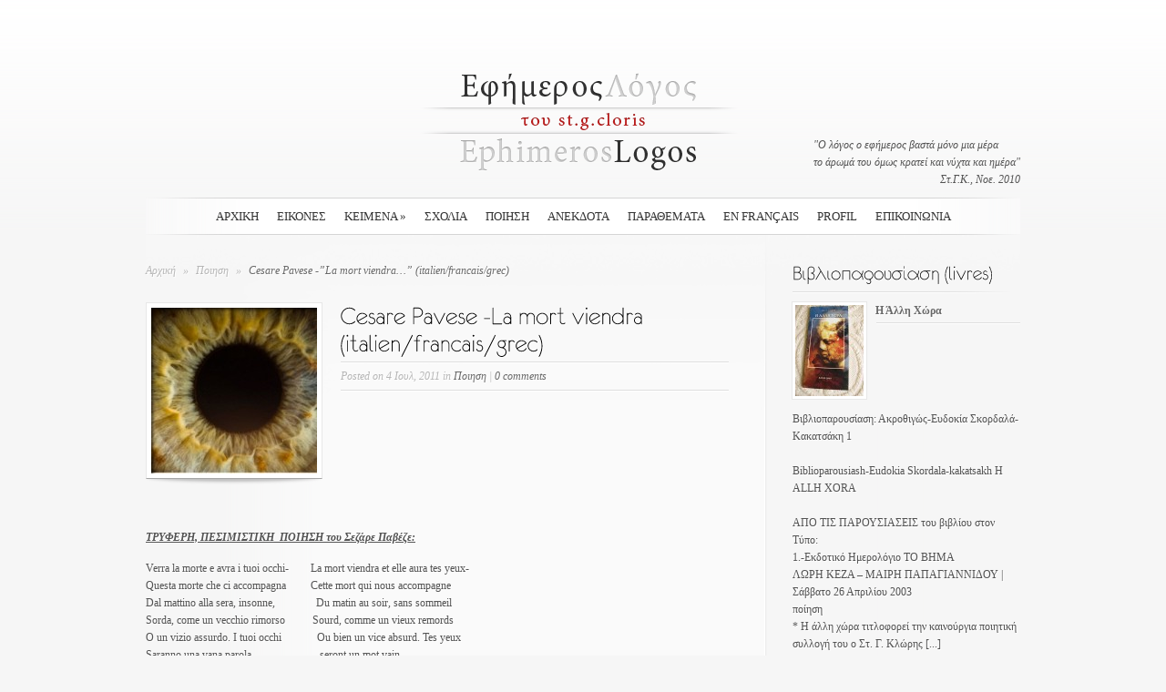

--- FILE ---
content_type: text/html; charset=UTF-8
request_url: https://www.stcloris.gr/?p=2741
body_size: 125501
content:

<!DOCTYPE html PUBLIC "-//W3C//DTD XHTML 1.0 Transitional//EN" "http://www.w3.org/TR/xhtml1/DTD/xhtml1-transitional.dtd">

<html xmlns="http://www.w3.org/1999/xhtml" dir="ltr" lang="el">

<head profile="http://gmpg.org/xfn/11">

<meta http-equiv="Content-Type" content="text/html; charset=UTF-8" />

<meta property="og:image" content="https://www.stcloris.gr/wp-content/uploads/2013/10/118171-117187-monopati.jpg"/>


<link rel="shortcut icon" href="favicon2.png">

<title>  Cesare Pavese -&#8221;La mort viendra&#8230;&#8221; (italien/francais/grec) | www.stcloris.gr</title>






<link rel="stylesheet" href="https://www.stcloris.gr/wp-content/themes/SimplePress/style.css" type="text/css" media="screen" />

<link rel="stylesheet" href="https://www.stcloris.gr/wp-content/themes/SimplePress/css/jquery.fancybox-1.2.6.css" type="text/css" media="screen" />

<link rel="alternate" type="application/rss+xml" title="www.stcloris.gr RSS Feed" href="https://www.stcloris.gr/?feed=rss2" />

<link rel="alternate" type="application/atom+xml" title="www.stcloris.gr Atom Feed" href="https://www.stcloris.gr/?feed=atom" />

<link rel="pingback" href="https://www.stcloris.gr/xmlrpc.php" />


				
	<script type="text/javascript">//<![CDATA[
	// Google Analytics for WordPress by Yoast v4.2.3 | http://yoast.com/wordpress/google-analytics/
	var _gaq = _gaq || [];
	_gaq.push(['_setAccount','UA-19742159-1']);
	_gaq.push(['_trackPageview']);
	(function() {
		var ga = document.createElement('script'); ga.type = 'text/javascript'; ga.async = true;
		ga.src = ('https:' == document.location.protocol ? 'https://ssl' : 'http://www') + '.google-analytics.com/ga.js';
		var s = document.getElementsByTagName('script')[0]; s.parentNode.insertBefore(ga, s);
	})();
	//]]></script>
<link rel="alternate" type="application/rss+xml" title="Κανάλι σχολίων Cesare Pavese -&#8221;La mort viendra&#8230;&#8221; (italien/francais/grec) &raquo; www.stcloris.gr" href="https://www.stcloris.gr/?feed=rss2&amp;p=2741" />
<meta content="SimplePress v.1.5" name="generator"/><link rel='stylesheet' id='contact-form-7-css'  href='https://www.stcloris.gr/wp-content/plugins/contact-form-7/styles.css?ver=2.4.4' type='text/css' media='all' />
<link rel='stylesheet' id='wp-pagenavi-css'  href='https://www.stcloris.gr/wp-content/plugins/wp-pagenavi/pagenavi-css.css?ver=2.70' type='text/css' media='all' />
<link rel='stylesheet' id='featured-widget-css-css'  href='https://www.stcloris.gr/wp-content/plugins/featured-page-widget/templates/featured-page-widget.css?ver=3.1.2' type='text/css' media='all' />
<script type='text/javascript' src='https://www.stcloris.gr/wp-includes/js/l10n.js?ver=20101110'></script>
<script type='text/javascript' src='https://www.stcloris.gr/wp-includes/js/jquery/jquery.js?ver=1.4.4'></script>
<script type='text/javascript' src='https://www.stcloris.gr/wp-includes/js/comment-reply.js?ver=20090102'></script>
<link rel="EditURI" type="application/rsd+xml" title="RSD" href="https://www.stcloris.gr/xmlrpc.php?rsd" />
<link rel="wlwmanifest" type="application/wlwmanifest+xml" href="https://www.stcloris.gr/wp-includes/wlwmanifest.xml" /> 
<link rel='index' title='www.stcloris.gr' href='https://www.stcloris.gr' />
<link rel='start' title='Αλλαγή πλεύσης;' href='https://www.stcloris.gr/?p=73' />
<link rel='prev' title='Επικαιρότητα και ποίηση' href='https://www.stcloris.gr/?p=2736' />
<link rel='next' title='Un sourire dans l&#8217;enfer&#8230; (4-7-11)' href='https://www.stcloris.gr/?p=2750' />
<meta name="generator" content="WordPress 3.1.2" />
<link rel='canonical' href='https://www.stcloris.gr/?p=2741' />
<style type='text/css'></style>

<link rel="stylesheet" href="https://www.stcloris.gr/wp-content/plugins/count-per-day/counter.css" type="text/css" />
	<style type="text/css">.recentcomments a{display:inline !important;padding:0 !important;margin:0 !important;}</style>

<!--[if lt IE 7]>

    <link rel="stylesheet" type="text/css" href="https://www.stcloris.gr/wp-content/themes/SimplePress/css/ie6style.css" />

    <script type="text/javascript" src="https://www.stcloris.gr/wp-content/themes/SimplePress/js/DD_belatedPNG_0.0.8a-min.js"></script>

    <script type="text/javascript">DD_belatedPNG.fix('img#logo, .slider_image img, .banner, .banner .readmore, .wrap .image img, .thumb div .image img, div.avatar span.overlay');</script>

<![endif]--> 

<!--[if IE 7]>

    <link rel="stylesheet" type="text/css" href="https://www.stcloris.gr/wp-content/themes/SimplePress/css/ie7style.css" />

<![endif]--> 

<script src="https://www.stcloris.gr/wp-content/themes/SimplePress/js/fancybox.js" type="text/javascript"></script> 

<script src="https://www.stcloris.gr/wp-content/themes/SimplePress/js/easing.js" type="text/javascript"></script> 

<script src="https://www.stcloris.gr/wp-content/themes/SimplePress/js/cufon-yui.js" type="text/javascript"></script> 

<script src="https://www.stcloris.gr/wp-content/themes/SimplePress/js/superfish.js" type="text/javascript"></script> 

</head>

<body data-rsssl=1>

<div class="wrapper">
<div class="moto">"Ο λόγος ο εφήμερος βαστά μόνο μια μέρα<br />το άρωμά του όμως κρατεί και νύχτα και ημέρα"<br /><div style="text-align:right;">Στ.Γ.Κ., Νοε. 2010</div></div>



  <a href="https://www.stcloris.gr"><img src="https://www.stcloris.gr/wp-content/themes/SimplePress/images/logo.png" alt="logo" id="logo" /></a>

    

    <div id="navwrap">

        <span class="nav_top"></span>

		
            <ul class="nav superfish">

                
                    <li ><a href="https://www.stcloris.gr">Αρχική</a></li>

                
                	<li class="cat-item cat-item-3"><a href="https://www.stcloris.gr/?cat=3" title="Προβολη αρθρων της κατηγοριας Εικονες">Εικονες</a>
</li>
	<li class="cat-item cat-item-1"><a href="https://www.stcloris.gr/?cat=1" title="Προβολη αρθρων της κατηγοριας Κειμενα">Κειμενα</a>
<ul class='children'>
	<li class="cat-item cat-item-11"><a href="https://www.stcloris.gr/?cat=11" title="παρελθον-παιδικη ηλικια">Τα Παιδοπολιτικα</a>
</li>
	<li class="cat-item cat-item-9"><a href="https://www.stcloris.gr/?cat=9" title="Προβολη αρθρων της κατηγοριας Δοκιμες">Δοκιμες</a>
</li>
	<li class="cat-item cat-item-8"><a href="https://www.stcloris.gr/?cat=8" title="Προβολη αρθρων της κατηγοριας Ημερολογιο">Ημερολογιο</a>
</li>
	<li class="cat-item cat-item-17"><a href="https://www.stcloris.gr/?cat=17" title="Προβολη αρθρων της κατηγοριας Θεαματα">Θεαματα</a>
</li>
	<li class="cat-item cat-item-7"><a href="https://www.stcloris.gr/?cat=7" title="Προβολη αρθρων της κατηγοριας Πολιτικη">Πολιτικη</a>
</li>
</ul>
</li>
	<li class="cat-item cat-item-5"><a href="https://www.stcloris.gr/?cat=5" title="Προβολη αρθρων της κατηγοριας Σχολια">Σχολια</a>
</li>
	<li class="cat-item cat-item-4"><a href="https://www.stcloris.gr/?cat=4" title="Προβολη αρθρων της κατηγοριας Ποιηση">Ποιηση</a>
</li>
	<li class="cat-item cat-item-10"><a href="https://www.stcloris.gr/?cat=10" title="Προβολη αρθρων της κατηγοριας Ανεκδοτα">Ανεκδοτα</a>
</li>
	<li class="cat-item cat-item-12"><a href="https://www.stcloris.gr/?cat=12" title="Παραθεματα ημερας">Παραθεματα</a>
</li>
	<li class="cat-item cat-item-14"><a href="https://www.stcloris.gr/?cat=14" title="Προβολη αρθρων της κατηγοριας En français">En français</a>
</li>

                <li class="page_item page-item-2"><a href="https://www.stcloris.gr/?page_id=2" title="Profil">Profil</a></li>
<li class="page_item page-item-15"><a href="https://www.stcloris.gr/?page_id=15" title="Επικοινωνια">Επικοινωνια</a></li>

                					

            </ul> <!-- end ul.nav -->

                

        
        <br class="clear" />

        <span class="nav_bottom"></span>

    </div><!-- #navwrap --> 	<div id="content">
    	<div class="content_wrap">
            <div class="content_wrap">
            	<div id="posts">
                    <div id="breadcrumbs">
                        			<a href="https://www.stcloris.gr">Αρχική</a> <span class="separate">&raquo;</span>
			
							<a href="https://www.stcloris.gr/?cat=4">Ποιηση </a><span class="separate">&raquo;</span> Cesare Pavese -&#8221;La mort viendra&#8230;&#8221; (italien/francais/grec)			                    </div>
					                    
                    
<div class="post">

	
	<div class="thumb">

		<div>

			<span class="image" style="background-image: url(https://www.stcloris.gr/wp-content/uploads/2011/07/iris5-425x288-182x182.jpg);">
            
                <a class="lightbox" href="https://www.stcloris.gr/wp-content/uploads/2011/07/iris5-425x288.jpg"><img src="https://www.stcloris.gr/wp-content/themes/SimplePress/images/thumb-overlay.png" alt="" /></a>
                
			</span>

		</div>

		<span class="shadow"></span>

	</div>

	
	

	<div class="text ">

		<h2>Cesare Pavese -&#8221;La mort viendra&#8230;&#8221; (italien/francais/grec)</h2>

		<span class="postinfo">

			<span class="line"></span>

			
Posted  <!--by <a href="https://www.stcloris.gr/?author=2" title="Άρθρα του/της stcloris">stcloris</a>--> on 4 Ιουλ, 2011 in <a href="https://www.stcloris.gr/?cat=4" title="Προβολή όλων των άρθρων της κατηγορίας Ποιηση" rel="category">Ποιηση</a> | <a href="https://www.stcloris.gr/?p=2741#respond" title="Σχόλιο στο Cesare Pavese -&#8221;La mort viendra&#8230;&#8221; (italien/francais/grec)">0 comments</a>

			<span class="line"></span>

		</span>

		</div>

			<p>&nbsp;</p>
<p>&nbsp;</p>
<p>&nbsp;</p>
<p>&nbsp;</p>
<p><strong><em><span style="text-decoration: underline;">ΤΡΥΦΕΡΗ, ΠΕΣΙΜΙΣΤΙΚΗ  ΠΟΙΗΣΗ του Σεζάρε Παβέζε:</span></em></strong></p>
<p>Verra la morte e avra i tuoi occhi-        La mort viendra et elle aura tes yeux-<br />
Questa morte che ci accompagna         Cette mort qui nous accompagne<br />
Dal mattino alla sera, insonne,               Du matin au soir, sans sommeil<br />
Sorda, come un vecchio rimorso          Sourd, comme un vieux remords<br />
O un vizio assurdo. I tuoi occhi             Ou bien un vice absurd. Tes yeux<br />
Saranno una vana parola,                        seront un mot vain,<br />
Un grido taciuto, un silenzio.                 Un cri sans bruit,  un silence<br />
Cosi li vedi ogni mattina                          Tu les vois comme ca, chaque matin<br />
Quando su te sola ti pieghi                      Pendant que tout seul tu penches<br />
Nello specchio. O cara speranza,          au miroir. Oh!, cher espoir,<br />
Quel giorno sapremo anche noi             ce jour-la nous allons apprendre<br />
Che sei la vita e sei il nulla.                      Que tu es la vie et que tu es le rien.</p>
<p>Cesare Pavese                                                (απόδοση στα γαλλικά: Στ.Γ.Κ., 4-7-11)</p>
<p>&#8212;&#8212;&#8212;&#8212;&#8212;&#8212;&#8212;&#8212;&#8212;&#8212;&#8212;&#8212;&#8212;&#8212;&#8212;&#8212;&#8212;&#8212;&#8212;&#8212;&#8212;&#8212;&#8212;&#8212;&#8212;&#8212;&#8212;&#8212;&#8212;&#8212;&#8212;&#8212;&#8212;&#8212;&#8212;&#8211;</p>
<p>Θα &#8216;ρθει ο θάνατος και θα ΄χει τα δικα σου μάτια-<br />
Αυτός ο θάνατος που μας συνοδεύει<br />
Απ&#8217; το πρωί μέχρι το βράδυ, άυπνος.<br />
Κούφιος, όμοιος με μια παλιά τύψη<br />
Ή σαν ένα παράλογο βίτσιο. Τα μάτια σου<br />
Θα είναι μια περιττή λέξη,<br />
Μια σιωπηλή κραυγή, μια σιωπή.<br />
Έτσι τα βλέπεις κάθε πρωί<br />
ενόσω ολομόναχος γέρνεις<br />
στον καθρέφτη. Ω, αγαπημένη ελπίδα,<br />
Εκείνη τη μέρα θα μάθουμε κι εμείς<br />
Ότι είσαι η ζωή κι είσαι το τίποτα.</p>
<p>&nbsp;</p>

		<br class="clear" />

		
		
		
</div><!-- .post -->     
   <div id="fb-root"></div>
<script src="https://connect.facebook.net/en_US/all.js#xfbml=1"></script><fb:like href="https://www.stcloris.gr/?p=2741" show_faces="true" width="450"></fb:like>
                    
				<!-- You can start editing here. -->

<div id="comment-wrap">

   <div id="comment-section" class="nocomments">
               <!-- If comments are open, but there are no comments. -->
         
         </div>

	<div id="respond">
		<h3 id="comments">
			Σχολιάστε		</h3>
		<div class="cancel-comment-reply"> <small>
			<a rel="nofollow" id="cancel-comment-reply-link" href="/index.php?p=2741#respond" style="display:none;">Κάντε κλικ για να ακυρώσετε το σχόλιο.</a>			</small> </div> <!-- end cancel-comment-reply div -->
					<form action="https://www.stcloris.gr/wp-comments-post.php" method="post" id="commentform">
							<p>
					<input type="text" name="author" id="author" value="" size="22" tabindex="1" aria-required='true' />
					<label for="author"><small>Όνομα						(υποχρεωτικό)						</small></label>
				</p>
				<p>
					<input type="text" name="email" id="email" value="" size="22" tabindex="2" aria-required='true' />
					<label for="email"><small>Ηλ. διεύθυνση (δεν δημοσιεύεται)						(υποχρεωτικό)						</small></label>
				</p>
				<p>
					<input type="text" name="url" id="url" value="" size="22" tabindex="3" />
					<label for="url"><small>Ιστοσελίδα</small></label>
				</p>
						<!--<p><small><strong>XHTML:</strong> You can use these tags: <code>&lt;a href=&quot;&quot; title=&quot;&quot;&gt; &lt;abbr title=&quot;&quot;&gt; &lt;acronym title=&quot;&quot;&gt; &lt;b&gt; &lt;blockquote cite=&quot;&quot;&gt; &lt;cite&gt; &lt;code&gt; &lt;del datetime=&quot;&quot;&gt; &lt;em&gt; &lt;i&gt; &lt;q cite=&quot;&quot;&gt; &lt;strike&gt; &lt;strong&gt; </code></small></p>-->
			<p>
				<textarea name="comment" id="comment" cols="100%" rows="10" tabindex="4"></textarea>
			</p>
			<p>
				<input name="submit" type="submit" id="submit" tabindex="5" value="Υποβολή σχολίου" />
				<input type='hidden' name='comment_post_ID' value='2741' id='comment_post_ID' />
<input type='hidden' name='comment_parent' id='comment_parent' value='0' />
			</p>
			<p style="display: none;"><input type="hidden" id="akismet_comment_nonce" name="akismet_comment_nonce" value="d8de87267c" /></p>			</form>
			</div> <!-- end respond div -->
</div>                </div><!-- #posts -->  
				<div id="sidebar">
	
	<div class="widget"><h3>Βιβλιοπαρουσίαση (livres)</h3><div id="featured_post_1780" class="featured-post-widget">

               <div class="featured-post-image alignleft">
               <a title="Η Άλλη Χώρα" href="https://www.stcloris.gr/?p=1780"><img width="75" height="100" src="https://www.stcloris.gr/wp-content/uploads/2011/04/P1010059-75x100.jpg" class="alignright wp-post-image" alt="OLYMPUS DIGITAL CAMERA" title="Η Άλλη Χώρα" /></a>          </div>
     
     <h4 id="featured_post_title_1780" class="featured-post-title">
          <a href="https://www.stcloris.gr/?p=1780">Η Άλλη Χώρα</a>
     </h4>
     
	<span class="line_small"></span>

     <div id="featured_post_content_1780" class="featured_post_content">
          <p>&nbsp;</p>
<p>&nbsp;</p>
<p>&nbsp;</p>
<p>&nbsp;</p>
<p>&nbsp;</p>
<p>Βιβλιοπαρουσίαση: Ακροθιγώς-Ευδοκία Σκορδαλά-Κακατσάκη 1</p>
<p>&nbsp;</p>
<p>Biblioparousiash-Eudokia Skordala-kakatsakh H ALLH XORA</p>
<p>&nbsp;</p>
<p>ΑΠΟ ΤΙΣ ΠΑΡΟΥΣΙΑΣΕΙΣ του βιβλίου στον Τύπο:</p>
<p>1.-Εκδοτικό Ημερολόγιο TO BHMA</p>
<p>ΛΩΡΗ ΚΕΖΑ &#8211; ΜΑΙΡΗ ΠΑΠΑΓΙΑΝΝΙΔΟΥ | Σάββατο 26 Απριλίου 2003</p>
<p>ποίηση </p>
<p>* Η άλλη χώρα τιτλοφορεί την καινούργια ποιητική συλλογή του ο Στ. Γ. Κλώρης [...]</p>     </div>

     <!--<p  id="featured_post_more_link_1780" class="featured_post_more_link" style="text-align:right;">
          <a title="Η Άλλη Χώρα" href="https://www.stcloris.gr/?p=1780">Περισσότερα...</a>     </p>-->
     
     <span class="readmore"><a title="Η Άλλη Χώρα" href="https://www.stcloris.gr/?p=1780">Περισσότερα...</a></span>
     
	<span class="line"></span>
    
</div>

<div id="featured_post_1774" class="featured-post-widget">

               <div class="featured-post-image alignleft">
               <a title="Δεκαοχτώ και κάτι&#8230;" href="https://www.stcloris.gr/?p=1774"><img width="75" height="100" src="https://www.stcloris.gr/wp-content/uploads/2011/04/ΔΕΚΑΟΧΤΩ-ΚΑΙ-ΚΑΤΙ-1-75x100.jpg" class="alignright wp-post-image" alt="ΔΕΚΑΟΧΤΩ ΚΑΙ ΚΑΤΙ" title="Δεκαοχτώ και κάτι&#8230;" /></a>          </div>
     
     <h4 id="featured_post_title_1774" class="featured-post-title">
          <a href="https://www.stcloris.gr/?p=1774">Δεκαοχτώ και κάτι&#8230;</a>
     </h4>
     
	<span class="line_small"></span>

     <div id="featured_post_content_1774" class="featured_post_content">
          <p style="text-align: justify;">&nbsp;</p>
<p style="text-align: justify;">&nbsp;</p>
<p style="text-align: justify;">&nbsp;</p>
<p style="text-align: justify;">&nbsp;</p>
<p style="text-align: justify;">ΦΙΛΟΙ, Έλληνες και ξένοι, που διάβασαν -ή ξαναδιαβάζουν- το &#8220;ΔΕΚΑ ΟΧΤΩ ΚΑΙ  ΚΑΤΙ&#8230;&#8221;, μας γράφουν:</p>
<p style="text-align: justify;">&nbsp;</p>
<p style="text-align: justify;">1.-«ΧΙΛΙΑ ΧΡΟΝΙΑ ΚΑΙ ΚΑΤΙ ΕΥΤΥΧΙΑΣ»</p>
<p style="text-align: justify;">LES LIVRES:  Mille ans de [...]</p>     </div>

     <!--<p  id="featured_post_more_link_1774" class="featured_post_more_link" style="text-align:right;">
          <a title="Δεκαοχτώ και κάτι&#8230;" href="https://www.stcloris.gr/?p=1774">Περισσότερα...</a>     </p>-->
     
     <span class="readmore"><a title="Δεκαοχτώ και κάτι&#8230;" href="https://www.stcloris.gr/?p=1774">Περισσότερα...</a></span>
     
	<span class="line"></span>
    
</div>

</div> <!-- end .widget --><!-- Enhanced Recent Posts  --><div class="widget"><h3>Πρόσφατες δημοσιεύσεις</h3><ul class="enhanced-recent-posts">
				<li>
										<a href="https://www.stcloris.gr/?p=19711">&#8220;Μια νύχτα στο παλιό τυπογραφείο&#8230;&#8221; (Στ.Γ. Κλώρη-μικρό αλληγορικό  παραμύθι)</a>
				</li>
				<li>
										<a href="https://www.stcloris.gr/?p=25562">Περικλής Λεύκας (1935-2025), πολυαγαπημένος συμπαιδοπολίτης&#8230;</a>
				</li>
				<li>
										<a href="https://www.stcloris.gr/?p=25526">Χιούμορ&#8230; Περισσότερο χιούμορ! (Χ.ν., 10-11-25)</a>
				</li>
				<li>
										<a href="https://www.stcloris.gr/?p=25510">Χωρίς πυξίδα (;) (Χ.ν., 3-11-25)</a>
				</li>
				<li>
										<a href="https://www.stcloris.gr/?p=25498">Το τριήμερο του Αγίου, η πλατεία και η ζωή μας (Χ.ν., 27-10-25)</a>
				</li>
				<li>
										<a href="https://www.stcloris.gr/?p=25486">Γιάννη ΑΤΖΑΚΑ, &#8220;Λίγη φλόγα, πολλή στάχτη&#8221;, διηγήματα (Αγρα, 2015)</a>
				</li>
</ul>
</div> <!-- end .widget --><!-- Enhanced Recent Posts 1.3.1 --><div class="widget"><h3>Κατηγορίες</h3>		<ul>
	<li class="cat-item cat-item-3"><a href="https://www.stcloris.gr/?cat=3" title="Προβολή άρθρων της κατηγορίας Εικόνες">Εικόνες</a> (19)
</li>
	<li class="cat-item cat-item-1"><a href="https://www.stcloris.gr/?cat=1" title="Προβολή άρθρων της κατηγορίας Κείμενα">Κείμενα</a> (1524)
<ul class='children'>
	<li class="cat-item cat-item-11"><a href="https://www.stcloris.gr/?cat=11" title="παρελθον-παιδική ηλικία">Τα Παιδοπολίτικα</a> (272)
</li>
	<li class="cat-item cat-item-9"><a href="https://www.stcloris.gr/?cat=9" title="Προβολή άρθρων της κατηγορίας Δοκιμές">Δοκιμές</a> (319)
</li>
	<li class="cat-item cat-item-8"><a href="https://www.stcloris.gr/?cat=8" title="Προβολή άρθρων της κατηγορίας Ημερολόγιο">Ημερολόγιο</a> (9)
</li>
	<li class="cat-item cat-item-17"><a href="https://www.stcloris.gr/?cat=17" title="Προβολή άρθρων της κατηγορίας Θεάματα">Θεάματα</a> (10)
</li>
	<li class="cat-item cat-item-7"><a href="https://www.stcloris.gr/?cat=7" title="Προβολή άρθρων της κατηγορίας Πολιτική">Πολιτική</a> (134)
</li>
</ul>
</li>
	<li class="cat-item cat-item-5"><a href="https://www.stcloris.gr/?cat=5" title="Προβολή άρθρων της κατηγορίας Σχόλια">Σχόλια</a> (1223)
</li>
	<li class="cat-item cat-item-4"><a href="https://www.stcloris.gr/?cat=4" title="Προβολή άρθρων της κατηγορίας Ποιηση">Ποιηση</a> (339)
</li>
	<li class="cat-item cat-item-10"><a href="https://www.stcloris.gr/?cat=10" title="Προβολή άρθρων της κατηγορίας Ανέκδοτα">Ανέκδοτα</a> (157)
</li>
	<li class="cat-item cat-item-12"><a href="https://www.stcloris.gr/?cat=12" title="Παραθέματα ημέρας">Παραθέματα</a> (75)
</li>
	<li class="cat-item cat-item-14"><a href="https://www.stcloris.gr/?cat=14" title="Προβολή άρθρων της κατηγορίας En français">En français</a> (190)
</li>
	<li class="cat-item cat-item-15"><a href="https://www.stcloris.gr/?cat=15" title="Προβολή άρθρων της κατηγορίας Βιβλιοπαρουσίαση (livres)">Βιβλιοπαρουσίαση (livres)</a> (10)
</li>
		</ul>
</div> <!-- end .widget --><div class="widget"><h3>Πρόσφατα σχόλια</h3><ul id="recentcomments"><li class="recentcomments"><a href='https://www.stcloris.gr' rel='external nofollow' class='url'>stcloris</a> στο <a href="https://www.stcloris.gr/?p=25498&#038;cpage=1#comment-1327">Το τριήμερο του Αγίου, η πλατεία και η ζωή μας (Χ.ν., 27-10-25)</a></li><li class="recentcomments">Σταυρουλα στο <a href="https://www.stcloris.gr/?p=25498&#038;cpage=1#comment-1326">Το τριήμερο του Αγίου, η πλατεία και η ζωή μας (Χ.ν., 27-10-25)</a></li><li class="recentcomments"><a href='https://www.stcloris.gr' rel='external nofollow' class='url'>stcloris</a> στο <a href="https://www.stcloris.gr/?p=13666&#038;cpage=1#comment-1325">Παιδοπόλεις Λητή (Θεσσαλονίκης), &#8220;Άγ. Δημητριος&#8221; (Θεσσαλονίκης) και &#8220;Αγία Ειρήνη&#8221; (Θεσσαλονίκης)</a></li><li class="recentcomments">Λαζαρίδης Δημήτριος στο <a href="https://www.stcloris.gr/?p=13666&#038;cpage=1#comment-1324">Παιδοπόλεις Λητή (Θεσσαλονίκης), &#8220;Άγ. Δημητριος&#8221; (Θεσσαλονίκης) και &#8220;Αγία Ειρήνη&#8221; (Θεσσαλονίκης)</a></li><li class="recentcomments">Σταυρουλα στο <a href="https://www.stcloris.gr/?p=25093&#038;cpage=1#comment-1323">Απρόσμενα συναπαντήματα (Χ.ν., 2-6-25)</a></li></ul></div> <!-- end .widget --><div class="widget"><h3>Αρχείο</h3><ul id='widget-collapsarch-3-top' class='collapsing archives list'>
  <li class='collapsing archives expand'><span title='click to expand' class='collapsing archives expand'><span class='sym'>&#x25BA;</span></span><a href='https://www.stcloris.gr/?m=2025'>2025  <span class="yearCount">(89)</span>
</a>
    <div style='display:none' id='collapsArch-2025:3'>
    <ul>
      <li class='collapsing archives expand'><span title='click to expand' class='collapsing archives expand'><span class='sym'>&#x25BA;</span></span><a href='https://www.stcloris.gr/?m=202511' title='Νοεμβρίου'>Νοεμβρίου  <span class="monthCount">(3)</span>
</a>
        <div style='display:none' id='collapsArch-2025-11:3'>
       </div>
      </li> <!-- close expanded month --> 
      <li class='collapsing archives expand'><span title='click to expand' class='collapsing archives expand'><span class='sym'>&#x25BA;</span></span><a href='https://www.stcloris.gr/?m=202510' title='Οκτωβρίου'>Οκτωβρίου  <span class="monthCount">(12)</span>
</a>
        <div style='display:none' id='collapsArch-2025-10:3'>
       </div>
      </li> <!-- close expanded month --> 
      <li class='collapsing archives expand'><span title='click to expand' class='collapsing archives expand'><span class='sym'>&#x25BA;</span></span><a href='https://www.stcloris.gr/?m=202509' title='Σεπτεμβρίου'>Σεπτεμβρίου  <span class="monthCount">(7)</span>
</a>
        <div style='display:none' id='collapsArch-2025-9:3'>
       </div>
      </li> <!-- close expanded month --> 
      <li class='collapsing archives expand'><span title='click to expand' class='collapsing archives expand'><span class='sym'>&#x25BA;</span></span><a href='https://www.stcloris.gr/?m=202508' title='Αυγούστου'>Αυγούστου  <span class="monthCount">(9)</span>
</a>
        <div style='display:none' id='collapsArch-2025-8:3'>
       </div>
      </li> <!-- close expanded month --> 
      <li class='collapsing archives expand'><span title='click to expand' class='collapsing archives expand'><span class='sym'>&#x25BA;</span></span><a href='https://www.stcloris.gr/?m=202507' title='Ιουλίου'>Ιουλίου  <span class="monthCount">(8)</span>
</a>
        <div style='display:none' id='collapsArch-2025-7:3'>
       </div>
      </li> <!-- close expanded month --> 
      <li class='collapsing archives expand'><span title='click to expand' class='collapsing archives expand'><span class='sym'>&#x25BA;</span></span><a href='https://www.stcloris.gr/?m=202506' title='Ιουνίου'>Ιουνίου  <span class="monthCount">(8)</span>
</a>
        <div style='display:none' id='collapsArch-2025-6:3'>
       </div>
      </li> <!-- close expanded month --> 
      <li class='collapsing archives expand'><span title='click to expand' class='collapsing archives expand'><span class='sym'>&#x25BA;</span></span><a href='https://www.stcloris.gr/?m=202505' title='Μαΐου'>Μαΐου  <span class="monthCount">(11)</span>
</a>
        <div style='display:none' id='collapsArch-2025-5:3'>
       </div>
      </li> <!-- close expanded month --> 
      <li class='collapsing archives expand'><span title='click to expand' class='collapsing archives expand'><span class='sym'>&#x25BA;</span></span><a href='https://www.stcloris.gr/?m=202504' title='Απριλίου'>Απριλίου  <span class="monthCount">(7)</span>
</a>
        <div style='display:none' id='collapsArch-2025-4:3'>
       </div>
      </li> <!-- close expanded month --> 
      <li class='collapsing archives expand'><span title='click to expand' class='collapsing archives expand'><span class='sym'>&#x25BA;</span></span><a href='https://www.stcloris.gr/?m=202503' title='Μαρτίου'>Μαρτίου  <span class="monthCount">(10)</span>
</a>
        <div style='display:none' id='collapsArch-2025-3:3'>
       </div>
      </li> <!-- close expanded month --> 
      <li class='collapsing archives expand'><span title='click to expand' class='collapsing archives expand'><span class='sym'>&#x25BA;</span></span><a href='https://www.stcloris.gr/?m=202502' title='Φεβρουαρίου'>Φεβρουαρίου  <span class="monthCount">(7)</span>
</a>
        <div style='display:none' id='collapsArch-2025-2:3'>
       </div>
      </li> <!-- close expanded month --> 
      <li class='collapsing archives expand'><span title='click to expand' class='collapsing archives expand'><span class='sym'>&#x25BA;</span></span><a href='https://www.stcloris.gr/?m=202501' title='Ιανουαρίου'>Ιανουαρίου  <span class="monthCount">(7)</span>
</a>
        <div style='display:none' id='collapsArch-2025-1:3'>
        </div>
      </li> <!-- close expanded month --> 
  </ul>
     </div>
  </li> <!-- end year -->
  <li class='collapsing archives expand'><span title='click to expand' class='collapsing archives expand'><span class='sym'>&#x25BA;</span></span><a href='https://www.stcloris.gr/?m=2024'>2024  <span class="yearCount">(137)</span>
</a>
    <div style='display:none' id='collapsArch-2024:3'>
    <ul>
      <li class='collapsing archives expand'><span title='click to expand' class='collapsing archives expand'><span class='sym'>&#x25BA;</span></span><a href='https://www.stcloris.gr/?m=202412' title='Δεκεμβρίου'>Δεκεμβρίου  <span class="monthCount">(6)</span>
</a>
        <div style='display:none' id='collapsArch-2024-12:3'>
       </div>
      </li> <!-- close expanded month --> 
      <li class='collapsing archives expand'><span title='click to expand' class='collapsing archives expand'><span class='sym'>&#x25BA;</span></span><a href='https://www.stcloris.gr/?m=202411' title='Νοεμβρίου'>Νοεμβρίου  <span class="monthCount">(9)</span>
</a>
        <div style='display:none' id='collapsArch-2024-11:3'>
       </div>
      </li> <!-- close expanded month --> 
      <li class='collapsing archives expand'><span title='click to expand' class='collapsing archives expand'><span class='sym'>&#x25BA;</span></span><a href='https://www.stcloris.gr/?m=202410' title='Οκτωβρίου'>Οκτωβρίου  <span class="monthCount">(16)</span>
</a>
        <div style='display:none' id='collapsArch-2024-10:3'>
       </div>
      </li> <!-- close expanded month --> 
      <li class='collapsing archives expand'><span title='click to expand' class='collapsing archives expand'><span class='sym'>&#x25BA;</span></span><a href='https://www.stcloris.gr/?m=202409' title='Σεπτεμβρίου'>Σεπτεμβρίου  <span class="monthCount">(10)</span>
</a>
        <div style='display:none' id='collapsArch-2024-9:3'>
       </div>
      </li> <!-- close expanded month --> 
      <li class='collapsing archives expand'><span title='click to expand' class='collapsing archives expand'><span class='sym'>&#x25BA;</span></span><a href='https://www.stcloris.gr/?m=202408' title='Αυγούστου'>Αυγούστου  <span class="monthCount">(12)</span>
</a>
        <div style='display:none' id='collapsArch-2024-8:3'>
       </div>
      </li> <!-- close expanded month --> 
      <li class='collapsing archives expand'><span title='click to expand' class='collapsing archives expand'><span class='sym'>&#x25BA;</span></span><a href='https://www.stcloris.gr/?m=202407' title='Ιουλίου'>Ιουλίου  <span class="monthCount">(12)</span>
</a>
        <div style='display:none' id='collapsArch-2024-7:3'>
       </div>
      </li> <!-- close expanded month --> 
      <li class='collapsing archives expand'><span title='click to expand' class='collapsing archives expand'><span class='sym'>&#x25BA;</span></span><a href='https://www.stcloris.gr/?m=202406' title='Ιουνίου'>Ιουνίου  <span class="monthCount">(15)</span>
</a>
        <div style='display:none' id='collapsArch-2024-6:3'>
       </div>
      </li> <!-- close expanded month --> 
      <li class='collapsing archives expand'><span title='click to expand' class='collapsing archives expand'><span class='sym'>&#x25BA;</span></span><a href='https://www.stcloris.gr/?m=202405' title='Μαΐου'>Μαΐου  <span class="monthCount">(12)</span>
</a>
        <div style='display:none' id='collapsArch-2024-5:3'>
       </div>
      </li> <!-- close expanded month --> 
      <li class='collapsing archives expand'><span title='click to expand' class='collapsing archives expand'><span class='sym'>&#x25BA;</span></span><a href='https://www.stcloris.gr/?m=202404' title='Απριλίου'>Απριλίου  <span class="monthCount">(7)</span>
</a>
        <div style='display:none' id='collapsArch-2024-4:3'>
       </div>
      </li> <!-- close expanded month --> 
      <li class='collapsing archives expand'><span title='click to expand' class='collapsing archives expand'><span class='sym'>&#x25BA;</span></span><a href='https://www.stcloris.gr/?m=202403' title='Μαρτίου'>Μαρτίου  <span class="monthCount">(17)</span>
</a>
        <div style='display:none' id='collapsArch-2024-3:3'>
       </div>
      </li> <!-- close expanded month --> 
      <li class='collapsing archives expand'><span title='click to expand' class='collapsing archives expand'><span class='sym'>&#x25BA;</span></span><a href='https://www.stcloris.gr/?m=202402' title='Φεβρουαρίου'>Φεβρουαρίου  <span class="monthCount">(10)</span>
</a>
        <div style='display:none' id='collapsArch-2024-2:3'>
       </div>
      </li> <!-- close expanded month --> 
      <li class='collapsing archives expand'><span title='click to expand' class='collapsing archives expand'><span class='sym'>&#x25BA;</span></span><a href='https://www.stcloris.gr/?m=202401' title='Ιανουαρίου'>Ιανουαρίου  <span class="monthCount">(11)</span>
</a>
        <div style='display:none' id='collapsArch-2024-1:3'>
        </div>
      </li> <!-- close expanded month --> 
  </ul>
     </div>
  </li> <!-- end year -->
  <li class='collapsing archives expand'><span title='click to expand' class='collapsing archives expand'><span class='sym'>&#x25BA;</span></span><a href='https://www.stcloris.gr/?m=2023'>2023  <span class="yearCount">(171)</span>
</a>
    <div style='display:none' id='collapsArch-2023:3'>
    <ul>
      <li class='collapsing archives expand'><span title='click to expand' class='collapsing archives expand'><span class='sym'>&#x25BA;</span></span><a href='https://www.stcloris.gr/?m=202312' title='Δεκεμβρίου'>Δεκεμβρίου  <span class="monthCount">(13)</span>
</a>
        <div style='display:none' id='collapsArch-2023-12:3'>
       </div>
      </li> <!-- close expanded month --> 
      <li class='collapsing archives expand'><span title='click to expand' class='collapsing archives expand'><span class='sym'>&#x25BA;</span></span><a href='https://www.stcloris.gr/?m=202311' title='Νοεμβρίου'>Νοεμβρίου  <span class="monthCount">(13)</span>
</a>
        <div style='display:none' id='collapsArch-2023-11:3'>
       </div>
      </li> <!-- close expanded month --> 
      <li class='collapsing archives expand'><span title='click to expand' class='collapsing archives expand'><span class='sym'>&#x25BA;</span></span><a href='https://www.stcloris.gr/?m=202310' title='Οκτωβρίου'>Οκτωβρίου  <span class="monthCount">(13)</span>
</a>
        <div style='display:none' id='collapsArch-2023-10:3'>
       </div>
      </li> <!-- close expanded month --> 
      <li class='collapsing archives expand'><span title='click to expand' class='collapsing archives expand'><span class='sym'>&#x25BA;</span></span><a href='https://www.stcloris.gr/?m=202309' title='Σεπτεμβρίου'>Σεπτεμβρίου  <span class="monthCount">(15)</span>
</a>
        <div style='display:none' id='collapsArch-2023-9:3'>
       </div>
      </li> <!-- close expanded month --> 
      <li class='collapsing archives expand'><span title='click to expand' class='collapsing archives expand'><span class='sym'>&#x25BA;</span></span><a href='https://www.stcloris.gr/?m=202308' title='Αυγούστου'>Αυγούστου  <span class="monthCount">(15)</span>
</a>
        <div style='display:none' id='collapsArch-2023-8:3'>
       </div>
      </li> <!-- close expanded month --> 
      <li class='collapsing archives expand'><span title='click to expand' class='collapsing archives expand'><span class='sym'>&#x25BA;</span></span><a href='https://www.stcloris.gr/?m=202307' title='Ιουλίου'>Ιουλίου  <span class="monthCount">(17)</span>
</a>
        <div style='display:none' id='collapsArch-2023-7:3'>
       </div>
      </li> <!-- close expanded month --> 
      <li class='collapsing archives expand'><span title='click to expand' class='collapsing archives expand'><span class='sym'>&#x25BA;</span></span><a href='https://www.stcloris.gr/?m=202306' title='Ιουνίου'>Ιουνίου  <span class="monthCount">(20)</span>
</a>
        <div style='display:none' id='collapsArch-2023-6:3'>
       </div>
      </li> <!-- close expanded month --> 
      <li class='collapsing archives expand'><span title='click to expand' class='collapsing archives expand'><span class='sym'>&#x25BA;</span></span><a href='https://www.stcloris.gr/?m=202305' title='Μαΐου'>Μαΐου  <span class="monthCount">(15)</span>
</a>
        <div style='display:none' id='collapsArch-2023-5:3'>
       </div>
      </li> <!-- close expanded month --> 
      <li class='collapsing archives expand'><span title='click to expand' class='collapsing archives expand'><span class='sym'>&#x25BA;</span></span><a href='https://www.stcloris.gr/?m=202304' title='Απριλίου'>Απριλίου  <span class="monthCount">(14)</span>
</a>
        <div style='display:none' id='collapsArch-2023-4:3'>
       </div>
      </li> <!-- close expanded month --> 
      <li class='collapsing archives expand'><span title='click to expand' class='collapsing archives expand'><span class='sym'>&#x25BA;</span></span><a href='https://www.stcloris.gr/?m=202303' title='Μαρτίου'>Μαρτίου  <span class="monthCount">(12)</span>
</a>
        <div style='display:none' id='collapsArch-2023-3:3'>
       </div>
      </li> <!-- close expanded month --> 
      <li class='collapsing archives expand'><span title='click to expand' class='collapsing archives expand'><span class='sym'>&#x25BA;</span></span><a href='https://www.stcloris.gr/?m=202302' title='Φεβρουαρίου'>Φεβρουαρίου  <span class="monthCount">(10)</span>
</a>
        <div style='display:none' id='collapsArch-2023-2:3'>
       </div>
      </li> <!-- close expanded month --> 
      <li class='collapsing archives expand'><span title='click to expand' class='collapsing archives expand'><span class='sym'>&#x25BA;</span></span><a href='https://www.stcloris.gr/?m=202301' title='Ιανουαρίου'>Ιανουαρίου  <span class="monthCount">(14)</span>
</a>
        <div style='display:none' id='collapsArch-2023-1:3'>
        </div>
      </li> <!-- close expanded month --> 
  </ul>
     </div>
  </li> <!-- end year -->
  <li class='collapsing archives expand'><span title='click to expand' class='collapsing archives expand'><span class='sym'>&#x25BA;</span></span><a href='https://www.stcloris.gr/?m=2022'>2022  <span class="yearCount">(165)</span>
</a>
    <div style='display:none' id='collapsArch-2022:3'>
    <ul>
      <li class='collapsing archives expand'><span title='click to expand' class='collapsing archives expand'><span class='sym'>&#x25BA;</span></span><a href='https://www.stcloris.gr/?m=202212' title='Δεκεμβρίου'>Δεκεμβρίου  <span class="monthCount">(13)</span>
</a>
        <div style='display:none' id='collapsArch-2022-12:3'>
       </div>
      </li> <!-- close expanded month --> 
      <li class='collapsing archives expand'><span title='click to expand' class='collapsing archives expand'><span class='sym'>&#x25BA;</span></span><a href='https://www.stcloris.gr/?m=202211' title='Νοεμβρίου'>Νοεμβρίου  <span class="monthCount">(13)</span>
</a>
        <div style='display:none' id='collapsArch-2022-11:3'>
       </div>
      </li> <!-- close expanded month --> 
      <li class='collapsing archives expand'><span title='click to expand' class='collapsing archives expand'><span class='sym'>&#x25BA;</span></span><a href='https://www.stcloris.gr/?m=202210' title='Οκτωβρίου'>Οκτωβρίου  <span class="monthCount">(9)</span>
</a>
        <div style='display:none' id='collapsArch-2022-10:3'>
       </div>
      </li> <!-- close expanded month --> 
      <li class='collapsing archives expand'><span title='click to expand' class='collapsing archives expand'><span class='sym'>&#x25BA;</span></span><a href='https://www.stcloris.gr/?m=202209' title='Σεπτεμβρίου'>Σεπτεμβρίου  <span class="monthCount">(11)</span>
</a>
        <div style='display:none' id='collapsArch-2022-9:3'>
       </div>
      </li> <!-- close expanded month --> 
      <li class='collapsing archives expand'><span title='click to expand' class='collapsing archives expand'><span class='sym'>&#x25BA;</span></span><a href='https://www.stcloris.gr/?m=202208' title='Αυγούστου'>Αυγούστου  <span class="monthCount">(13)</span>
</a>
        <div style='display:none' id='collapsArch-2022-8:3'>
       </div>
      </li> <!-- close expanded month --> 
      <li class='collapsing archives expand'><span title='click to expand' class='collapsing archives expand'><span class='sym'>&#x25BA;</span></span><a href='https://www.stcloris.gr/?m=202207' title='Ιουλίου'>Ιουλίου  <span class="monthCount">(13)</span>
</a>
        <div style='display:none' id='collapsArch-2022-7:3'>
       </div>
      </li> <!-- close expanded month --> 
      <li class='collapsing archives expand'><span title='click to expand' class='collapsing archives expand'><span class='sym'>&#x25BA;</span></span><a href='https://www.stcloris.gr/?m=202206' title='Ιουνίου'>Ιουνίου  <span class="monthCount">(11)</span>
</a>
        <div style='display:none' id='collapsArch-2022-6:3'>
       </div>
      </li> <!-- close expanded month --> 
      <li class='collapsing archives expand'><span title='click to expand' class='collapsing archives expand'><span class='sym'>&#x25BA;</span></span><a href='https://www.stcloris.gr/?m=202205' title='Μαΐου'>Μαΐου  <span class="monthCount">(17)</span>
</a>
        <div style='display:none' id='collapsArch-2022-5:3'>
       </div>
      </li> <!-- close expanded month --> 
      <li class='collapsing archives expand'><span title='click to expand' class='collapsing archives expand'><span class='sym'>&#x25BA;</span></span><a href='https://www.stcloris.gr/?m=202204' title='Απριλίου'>Απριλίου  <span class="monthCount">(18)</span>
</a>
        <div style='display:none' id='collapsArch-2022-4:3'>
       </div>
      </li> <!-- close expanded month --> 
      <li class='collapsing archives expand'><span title='click to expand' class='collapsing archives expand'><span class='sym'>&#x25BA;</span></span><a href='https://www.stcloris.gr/?m=202203' title='Μαρτίου'>Μαρτίου  <span class="monthCount">(19)</span>
</a>
        <div style='display:none' id='collapsArch-2022-3:3'>
       </div>
      </li> <!-- close expanded month --> 
      <li class='collapsing archives expand'><span title='click to expand' class='collapsing archives expand'><span class='sym'>&#x25BA;</span></span><a href='https://www.stcloris.gr/?m=202202' title='Φεβρουαρίου'>Φεβρουαρίου  <span class="monthCount">(15)</span>
</a>
        <div style='display:none' id='collapsArch-2022-2:3'>
       </div>
      </li> <!-- close expanded month --> 
      <li class='collapsing archives expand'><span title='click to expand' class='collapsing archives expand'><span class='sym'>&#x25BA;</span></span><a href='https://www.stcloris.gr/?m=202201' title='Ιανουαρίου'>Ιανουαρίου  <span class="monthCount">(13)</span>
</a>
        <div style='display:none' id='collapsArch-2022-1:3'>
        </div>
      </li> <!-- close expanded month --> 
  </ul>
     </div>
  </li> <!-- end year -->
  <li class='collapsing archives expand'><span title='click to expand' class='collapsing archives expand'><span class='sym'>&#x25BA;</span></span><a href='https://www.stcloris.gr/?m=2021'>2021  <span class="yearCount">(187)</span>
</a>
    <div style='display:none' id='collapsArch-2021:3'>
    <ul>
      <li class='collapsing archives expand'><span title='click to expand' class='collapsing archives expand'><span class='sym'>&#x25BA;</span></span><a href='https://www.stcloris.gr/?m=202112' title='Δεκεμβρίου'>Δεκεμβρίου  <span class="monthCount">(14)</span>
</a>
        <div style='display:none' id='collapsArch-2021-12:3'>
       </div>
      </li> <!-- close expanded month --> 
      <li class='collapsing archives expand'><span title='click to expand' class='collapsing archives expand'><span class='sym'>&#x25BA;</span></span><a href='https://www.stcloris.gr/?m=202111' title='Νοεμβρίου'>Νοεμβρίου  <span class="monthCount">(17)</span>
</a>
        <div style='display:none' id='collapsArch-2021-11:3'>
       </div>
      </li> <!-- close expanded month --> 
      <li class='collapsing archives expand'><span title='click to expand' class='collapsing archives expand'><span class='sym'>&#x25BA;</span></span><a href='https://www.stcloris.gr/?m=202110' title='Οκτωβρίου'>Οκτωβρίου  <span class="monthCount">(16)</span>
</a>
        <div style='display:none' id='collapsArch-2021-10:3'>
       </div>
      </li> <!-- close expanded month --> 
      <li class='collapsing archives expand'><span title='click to expand' class='collapsing archives expand'><span class='sym'>&#x25BA;</span></span><a href='https://www.stcloris.gr/?m=202109' title='Σεπτεμβρίου'>Σεπτεμβρίου  <span class="monthCount">(14)</span>
</a>
        <div style='display:none' id='collapsArch-2021-9:3'>
       </div>
      </li> <!-- close expanded month --> 
      <li class='collapsing archives expand'><span title='click to expand' class='collapsing archives expand'><span class='sym'>&#x25BA;</span></span><a href='https://www.stcloris.gr/?m=202108' title='Αυγούστου'>Αυγούστου  <span class="monthCount">(20)</span>
</a>
        <div style='display:none' id='collapsArch-2021-8:3'>
       </div>
      </li> <!-- close expanded month --> 
      <li class='collapsing archives expand'><span title='click to expand' class='collapsing archives expand'><span class='sym'>&#x25BA;</span></span><a href='https://www.stcloris.gr/?m=202107' title='Ιουλίου'>Ιουλίου  <span class="monthCount">(14)</span>
</a>
        <div style='display:none' id='collapsArch-2021-7:3'>
       </div>
      </li> <!-- close expanded month --> 
      <li class='collapsing archives expand'><span title='click to expand' class='collapsing archives expand'><span class='sym'>&#x25BA;</span></span><a href='https://www.stcloris.gr/?m=202106' title='Ιουνίου'>Ιουνίου  <span class="monthCount">(12)</span>
</a>
        <div style='display:none' id='collapsArch-2021-6:3'>
       </div>
      </li> <!-- close expanded month --> 
      <li class='collapsing archives expand'><span title='click to expand' class='collapsing archives expand'><span class='sym'>&#x25BA;</span></span><a href='https://www.stcloris.gr/?m=202105' title='Μαΐου'>Μαΐου  <span class="monthCount">(15)</span>
</a>
        <div style='display:none' id='collapsArch-2021-5:3'>
       </div>
      </li> <!-- close expanded month --> 
      <li class='collapsing archives expand'><span title='click to expand' class='collapsing archives expand'><span class='sym'>&#x25BA;</span></span><a href='https://www.stcloris.gr/?m=202104' title='Απριλίου'>Απριλίου  <span class="monthCount">(16)</span>
</a>
        <div style='display:none' id='collapsArch-2021-4:3'>
       </div>
      </li> <!-- close expanded month --> 
      <li class='collapsing archives expand'><span title='click to expand' class='collapsing archives expand'><span class='sym'>&#x25BA;</span></span><a href='https://www.stcloris.gr/?m=202103' title='Μαρτίου'>Μαρτίου  <span class="monthCount">(17)</span>
</a>
        <div style='display:none' id='collapsArch-2021-3:3'>
       </div>
      </li> <!-- close expanded month --> 
      <li class='collapsing archives expand'><span title='click to expand' class='collapsing archives expand'><span class='sym'>&#x25BA;</span></span><a href='https://www.stcloris.gr/?m=202102' title='Φεβρουαρίου'>Φεβρουαρίου  <span class="monthCount">(16)</span>
</a>
        <div style='display:none' id='collapsArch-2021-2:3'>
       </div>
      </li> <!-- close expanded month --> 
      <li class='collapsing archives expand'><span title='click to expand' class='collapsing archives expand'><span class='sym'>&#x25BA;</span></span><a href='https://www.stcloris.gr/?m=202101' title='Ιανουαρίου'>Ιανουαρίου  <span class="monthCount">(16)</span>
</a>
        <div style='display:none' id='collapsArch-2021-1:3'>
        </div>
      </li> <!-- close expanded month --> 
  </ul>
     </div>
  </li> <!-- end year -->
  <li class='collapsing archives expand'><span title='click to expand' class='collapsing archives expand'><span class='sym'>&#x25BA;</span></span><a href='https://www.stcloris.gr/?m=2020'>2020  <span class="yearCount">(233)</span>
</a>
    <div style='display:none' id='collapsArch-2020:3'>
    <ul>
      <li class='collapsing archives expand'><span title='click to expand' class='collapsing archives expand'><span class='sym'>&#x25BA;</span></span><a href='https://www.stcloris.gr/?m=202012' title='Δεκεμβρίου'>Δεκεμβρίου  <span class="monthCount">(19)</span>
</a>
        <div style='display:none' id='collapsArch-2020-12:3'>
       </div>
      </li> <!-- close expanded month --> 
      <li class='collapsing archives expand'><span title='click to expand' class='collapsing archives expand'><span class='sym'>&#x25BA;</span></span><a href='https://www.stcloris.gr/?m=202011' title='Νοεμβρίου'>Νοεμβρίου  <span class="monthCount">(16)</span>
</a>
        <div style='display:none' id='collapsArch-2020-11:3'>
       </div>
      </li> <!-- close expanded month --> 
      <li class='collapsing archives expand'><span title='click to expand' class='collapsing archives expand'><span class='sym'>&#x25BA;</span></span><a href='https://www.stcloris.gr/?m=202010' title='Οκτωβρίου'>Οκτωβρίου  <span class="monthCount">(11)</span>
</a>
        <div style='display:none' id='collapsArch-2020-10:3'>
       </div>
      </li> <!-- close expanded month --> 
      <li class='collapsing archives expand'><span title='click to expand' class='collapsing archives expand'><span class='sym'>&#x25BA;</span></span><a href='https://www.stcloris.gr/?m=202009' title='Σεπτεμβρίου'>Σεπτεμβρίου  <span class="monthCount">(18)</span>
</a>
        <div style='display:none' id='collapsArch-2020-9:3'>
       </div>
      </li> <!-- close expanded month --> 
      <li class='collapsing archives expand'><span title='click to expand' class='collapsing archives expand'><span class='sym'>&#x25BA;</span></span><a href='https://www.stcloris.gr/?m=202008' title='Αυγούστου'>Αυγούστου  <span class="monthCount">(17)</span>
</a>
        <div style='display:none' id='collapsArch-2020-8:3'>
       </div>
      </li> <!-- close expanded month --> 
      <li class='collapsing archives expand'><span title='click to expand' class='collapsing archives expand'><span class='sym'>&#x25BA;</span></span><a href='https://www.stcloris.gr/?m=202007' title='Ιουλίου'>Ιουλίου  <span class="monthCount">(16)</span>
</a>
        <div style='display:none' id='collapsArch-2020-7:3'>
       </div>
      </li> <!-- close expanded month --> 
      <li class='collapsing archives expand'><span title='click to expand' class='collapsing archives expand'><span class='sym'>&#x25BA;</span></span><a href='https://www.stcloris.gr/?m=202006' title='Ιουνίου'>Ιουνίου  <span class="monthCount">(19)</span>
</a>
        <div style='display:none' id='collapsArch-2020-6:3'>
       </div>
      </li> <!-- close expanded month --> 
      <li class='collapsing archives expand'><span title='click to expand' class='collapsing archives expand'><span class='sym'>&#x25BA;</span></span><a href='https://www.stcloris.gr/?m=202005' title='Μαΐου'>Μαΐου  <span class="monthCount">(25)</span>
</a>
        <div style='display:none' id='collapsArch-2020-5:3'>
       </div>
      </li> <!-- close expanded month --> 
      <li class='collapsing archives expand'><span title='click to expand' class='collapsing archives expand'><span class='sym'>&#x25BA;</span></span><a href='https://www.stcloris.gr/?m=202004' title='Απριλίου'>Απριλίου  <span class="monthCount">(27)</span>
</a>
        <div style='display:none' id='collapsArch-2020-4:3'>
       </div>
      </li> <!-- close expanded month --> 
      <li class='collapsing archives expand'><span title='click to expand' class='collapsing archives expand'><span class='sym'>&#x25BA;</span></span><a href='https://www.stcloris.gr/?m=202003' title='Μαρτίου'>Μαρτίου  <span class="monthCount">(24)</span>
</a>
        <div style='display:none' id='collapsArch-2020-3:3'>
       </div>
      </li> <!-- close expanded month --> 
      <li class='collapsing archives expand'><span title='click to expand' class='collapsing archives expand'><span class='sym'>&#x25BA;</span></span><a href='https://www.stcloris.gr/?m=202002' title='Φεβρουαρίου'>Φεβρουαρίου  <span class="monthCount">(21)</span>
</a>
        <div style='display:none' id='collapsArch-2020-2:3'>
       </div>
      </li> <!-- close expanded month --> 
      <li class='collapsing archives expand'><span title='click to expand' class='collapsing archives expand'><span class='sym'>&#x25BA;</span></span><a href='https://www.stcloris.gr/?m=202001' title='Ιανουαρίου'>Ιανουαρίου  <span class="monthCount">(20)</span>
</a>
        <div style='display:none' id='collapsArch-2020-1:3'>
        </div>
      </li> <!-- close expanded month --> 
  </ul>
     </div>
  </li> <!-- end year -->
  <li class='collapsing archives expand'><span title='click to expand' class='collapsing archives expand'><span class='sym'>&#x25BA;</span></span><a href='https://www.stcloris.gr/?m=2019'>2019  <span class="yearCount">(213)</span>
</a>
    <div style='display:none' id='collapsArch-2019:3'>
    <ul>
      <li class='collapsing archives expand'><span title='click to expand' class='collapsing archives expand'><span class='sym'>&#x25BA;</span></span><a href='https://www.stcloris.gr/?m=201912' title='Δεκεμβρίου'>Δεκεμβρίου  <span class="monthCount">(19)</span>
</a>
        <div style='display:none' id='collapsArch-2019-12:3'>
       </div>
      </li> <!-- close expanded month --> 
      <li class='collapsing archives expand'><span title='click to expand' class='collapsing archives expand'><span class='sym'>&#x25BA;</span></span><a href='https://www.stcloris.gr/?m=201911' title='Νοεμβρίου'>Νοεμβρίου  <span class="monthCount">(17)</span>
</a>
        <div style='display:none' id='collapsArch-2019-11:3'>
       </div>
      </li> <!-- close expanded month --> 
      <li class='collapsing archives expand'><span title='click to expand' class='collapsing archives expand'><span class='sym'>&#x25BA;</span></span><a href='https://www.stcloris.gr/?m=201910' title='Οκτωβρίου'>Οκτωβρίου  <span class="monthCount">(18)</span>
</a>
        <div style='display:none' id='collapsArch-2019-10:3'>
       </div>
      </li> <!-- close expanded month --> 
      <li class='collapsing archives expand'><span title='click to expand' class='collapsing archives expand'><span class='sym'>&#x25BA;</span></span><a href='https://www.stcloris.gr/?m=201909' title='Σεπτεμβρίου'>Σεπτεμβρίου  <span class="monthCount">(16)</span>
</a>
        <div style='display:none' id='collapsArch-2019-9:3'>
       </div>
      </li> <!-- close expanded month --> 
      <li class='collapsing archives expand'><span title='click to expand' class='collapsing archives expand'><span class='sym'>&#x25BA;</span></span><a href='https://www.stcloris.gr/?m=201908' title='Αυγούστου'>Αυγούστου  <span class="monthCount">(15)</span>
</a>
        <div style='display:none' id='collapsArch-2019-8:3'>
       </div>
      </li> <!-- close expanded month --> 
      <li class='collapsing archives expand'><span title='click to expand' class='collapsing archives expand'><span class='sym'>&#x25BA;</span></span><a href='https://www.stcloris.gr/?m=201907' title='Ιουλίου'>Ιουλίου  <span class="monthCount">(16)</span>
</a>
        <div style='display:none' id='collapsArch-2019-7:3'>
       </div>
      </li> <!-- close expanded month --> 
      <li class='collapsing archives expand'><span title='click to expand' class='collapsing archives expand'><span class='sym'>&#x25BA;</span></span><a href='https://www.stcloris.gr/?m=201906' title='Ιουνίου'>Ιουνίου  <span class="monthCount">(21)</span>
</a>
        <div style='display:none' id='collapsArch-2019-6:3'>
       </div>
      </li> <!-- close expanded month --> 
      <li class='collapsing archives expand'><span title='click to expand' class='collapsing archives expand'><span class='sym'>&#x25BA;</span></span><a href='https://www.stcloris.gr/?m=201905' title='Μαΐου'>Μαΐου  <span class="monthCount">(19)</span>
</a>
        <div style='display:none' id='collapsArch-2019-5:3'>
       </div>
      </li> <!-- close expanded month --> 
      <li class='collapsing archives expand'><span title='click to expand' class='collapsing archives expand'><span class='sym'>&#x25BA;</span></span><a href='https://www.stcloris.gr/?m=201904' title='Απριλίου'>Απριλίου  <span class="monthCount">(28)</span>
</a>
        <div style='display:none' id='collapsArch-2019-4:3'>
       </div>
      </li> <!-- close expanded month --> 
      <li class='collapsing archives expand'><span title='click to expand' class='collapsing archives expand'><span class='sym'>&#x25BA;</span></span><a href='https://www.stcloris.gr/?m=201903' title='Μαρτίου'>Μαρτίου  <span class="monthCount">(21)</span>
</a>
        <div style='display:none' id='collapsArch-2019-3:3'>
       </div>
      </li> <!-- close expanded month --> 
      <li class='collapsing archives expand'><span title='click to expand' class='collapsing archives expand'><span class='sym'>&#x25BA;</span></span><a href='https://www.stcloris.gr/?m=201902' title='Φεβρουαρίου'>Φεβρουαρίου  <span class="monthCount">(12)</span>
</a>
        <div style='display:none' id='collapsArch-2019-2:3'>
       </div>
      </li> <!-- close expanded month --> 
      <li class='collapsing archives expand'><span title='click to expand' class='collapsing archives expand'><span class='sym'>&#x25BA;</span></span><a href='https://www.stcloris.gr/?m=201901' title='Ιανουαρίου'>Ιανουαρίου  <span class="monthCount">(11)</span>
</a>
        <div style='display:none' id='collapsArch-2019-1:3'>
        </div>
      </li> <!-- close expanded month --> 
  </ul>
     </div>
  </li> <!-- end year -->
  <li class='collapsing archives expand'><span title='click to expand' class='collapsing archives expand'><span class='sym'>&#x25BA;</span></span><a href='https://www.stcloris.gr/?m=2018'>2018  <span class="yearCount">(175)</span>
</a>
    <div style='display:none' id='collapsArch-2018:3'>
    <ul>
      <li class='collapsing archives expand'><span title='click to expand' class='collapsing archives expand'><span class='sym'>&#x25BA;</span></span><a href='https://www.stcloris.gr/?m=201812' title='Δεκεμβρίου'>Δεκεμβρίου  <span class="monthCount">(14)</span>
</a>
        <div style='display:none' id='collapsArch-2018-12:3'>
       </div>
      </li> <!-- close expanded month --> 
      <li class='collapsing archives expand'><span title='click to expand' class='collapsing archives expand'><span class='sym'>&#x25BA;</span></span><a href='https://www.stcloris.gr/?m=201811' title='Νοεμβρίου'>Νοεμβρίου  <span class="monthCount">(16)</span>
</a>
        <div style='display:none' id='collapsArch-2018-11:3'>
       </div>
      </li> <!-- close expanded month --> 
      <li class='collapsing archives expand'><span title='click to expand' class='collapsing archives expand'><span class='sym'>&#x25BA;</span></span><a href='https://www.stcloris.gr/?m=201810' title='Οκτωβρίου'>Οκτωβρίου  <span class="monthCount">(20)</span>
</a>
        <div style='display:none' id='collapsArch-2018-10:3'>
       </div>
      </li> <!-- close expanded month --> 
      <li class='collapsing archives expand'><span title='click to expand' class='collapsing archives expand'><span class='sym'>&#x25BA;</span></span><a href='https://www.stcloris.gr/?m=201809' title='Σεπτεμβρίου'>Σεπτεμβρίου  <span class="monthCount">(17)</span>
</a>
        <div style='display:none' id='collapsArch-2018-9:3'>
       </div>
      </li> <!-- close expanded month --> 
      <li class='collapsing archives expand'><span title='click to expand' class='collapsing archives expand'><span class='sym'>&#x25BA;</span></span><a href='https://www.stcloris.gr/?m=201808' title='Αυγούστου'>Αυγούστου  <span class="monthCount">(10)</span>
</a>
        <div style='display:none' id='collapsArch-2018-8:3'>
       </div>
      </li> <!-- close expanded month --> 
      <li class='collapsing archives expand'><span title='click to expand' class='collapsing archives expand'><span class='sym'>&#x25BA;</span></span><a href='https://www.stcloris.gr/?m=201807' title='Ιουλίου'>Ιουλίου  <span class="monthCount">(8)</span>
</a>
        <div style='display:none' id='collapsArch-2018-7:3'>
       </div>
      </li> <!-- close expanded month --> 
      <li class='collapsing archives expand'><span title='click to expand' class='collapsing archives expand'><span class='sym'>&#x25BA;</span></span><a href='https://www.stcloris.gr/?m=201806' title='Ιουνίου'>Ιουνίου  <span class="monthCount">(17)</span>
</a>
        <div style='display:none' id='collapsArch-2018-6:3'>
       </div>
      </li> <!-- close expanded month --> 
      <li class='collapsing archives expand'><span title='click to expand' class='collapsing archives expand'><span class='sym'>&#x25BA;</span></span><a href='https://www.stcloris.gr/?m=201805' title='Μαΐου'>Μαΐου  <span class="monthCount">(19)</span>
</a>
        <div style='display:none' id='collapsArch-2018-5:3'>
       </div>
      </li> <!-- close expanded month --> 
      <li class='collapsing archives expand'><span title='click to expand' class='collapsing archives expand'><span class='sym'>&#x25BA;</span></span><a href='https://www.stcloris.gr/?m=201804' title='Απριλίου'>Απριλίου  <span class="monthCount">(10)</span>
</a>
        <div style='display:none' id='collapsArch-2018-4:3'>
       </div>
      </li> <!-- close expanded month --> 
      <li class='collapsing archives expand'><span title='click to expand' class='collapsing archives expand'><span class='sym'>&#x25BA;</span></span><a href='https://www.stcloris.gr/?m=201803' title='Μαρτίου'>Μαρτίου  <span class="monthCount">(15)</span>
</a>
        <div style='display:none' id='collapsArch-2018-3:3'>
       </div>
      </li> <!-- close expanded month --> 
      <li class='collapsing archives expand'><span title='click to expand' class='collapsing archives expand'><span class='sym'>&#x25BA;</span></span><a href='https://www.stcloris.gr/?m=201802' title='Φεβρουαρίου'>Φεβρουαρίου  <span class="monthCount">(14)</span>
</a>
        <div style='display:none' id='collapsArch-2018-2:3'>
       </div>
      </li> <!-- close expanded month --> 
      <li class='collapsing archives expand'><span title='click to expand' class='collapsing archives expand'><span class='sym'>&#x25BA;</span></span><a href='https://www.stcloris.gr/?m=201801' title='Ιανουαρίου'>Ιανουαρίου  <span class="monthCount">(15)</span>
</a>
        <div style='display:none' id='collapsArch-2018-1:3'>
        </div>
      </li> <!-- close expanded month --> 
  </ul>
     </div>
  </li> <!-- end year -->
  <li class='collapsing archives expand'><span title='click to expand' class='collapsing archives expand'><span class='sym'>&#x25BA;</span></span><a href='https://www.stcloris.gr/?m=2017'>2017  <span class="yearCount">(213)</span>
</a>
    <div style='display:none' id='collapsArch-2017:3'>
    <ul>
      <li class='collapsing archives expand'><span title='click to expand' class='collapsing archives expand'><span class='sym'>&#x25BA;</span></span><a href='https://www.stcloris.gr/?m=201712' title='Δεκεμβρίου'>Δεκεμβρίου  <span class="monthCount">(15)</span>
</a>
        <div style='display:none' id='collapsArch-2017-12:3'>
       </div>
      </li> <!-- close expanded month --> 
      <li class='collapsing archives expand'><span title='click to expand' class='collapsing archives expand'><span class='sym'>&#x25BA;</span></span><a href='https://www.stcloris.gr/?m=201711' title='Νοεμβρίου'>Νοεμβρίου  <span class="monthCount">(15)</span>
</a>
        <div style='display:none' id='collapsArch-2017-11:3'>
       </div>
      </li> <!-- close expanded month --> 
      <li class='collapsing archives expand'><span title='click to expand' class='collapsing archives expand'><span class='sym'>&#x25BA;</span></span><a href='https://www.stcloris.gr/?m=201710' title='Οκτωβρίου'>Οκτωβρίου  <span class="monthCount">(20)</span>
</a>
        <div style='display:none' id='collapsArch-2017-10:3'>
       </div>
      </li> <!-- close expanded month --> 
      <li class='collapsing archives expand'><span title='click to expand' class='collapsing archives expand'><span class='sym'>&#x25BA;</span></span><a href='https://www.stcloris.gr/?m=201709' title='Σεπτεμβρίου'>Σεπτεμβρίου  <span class="monthCount">(12)</span>
</a>
        <div style='display:none' id='collapsArch-2017-9:3'>
       </div>
      </li> <!-- close expanded month --> 
      <li class='collapsing archives expand'><span title='click to expand' class='collapsing archives expand'><span class='sym'>&#x25BA;</span></span><a href='https://www.stcloris.gr/?m=201708' title='Αυγούστου'>Αυγούστου  <span class="monthCount">(22)</span>
</a>
        <div style='display:none' id='collapsArch-2017-8:3'>
       </div>
      </li> <!-- close expanded month --> 
      <li class='collapsing archives expand'><span title='click to expand' class='collapsing archives expand'><span class='sym'>&#x25BA;</span></span><a href='https://www.stcloris.gr/?m=201707' title='Ιουλίου'>Ιουλίου  <span class="monthCount">(19)</span>
</a>
        <div style='display:none' id='collapsArch-2017-7:3'>
       </div>
      </li> <!-- close expanded month --> 
      <li class='collapsing archives expand'><span title='click to expand' class='collapsing archives expand'><span class='sym'>&#x25BA;</span></span><a href='https://www.stcloris.gr/?m=201706' title='Ιουνίου'>Ιουνίου  <span class="monthCount">(19)</span>
</a>
        <div style='display:none' id='collapsArch-2017-6:3'>
       </div>
      </li> <!-- close expanded month --> 
      <li class='collapsing archives expand'><span title='click to expand' class='collapsing archives expand'><span class='sym'>&#x25BA;</span></span><a href='https://www.stcloris.gr/?m=201705' title='Μαΐου'>Μαΐου  <span class="monthCount">(21)</span>
</a>
        <div style='display:none' id='collapsArch-2017-5:3'>
       </div>
      </li> <!-- close expanded month --> 
      <li class='collapsing archives expand'><span title='click to expand' class='collapsing archives expand'><span class='sym'>&#x25BA;</span></span><a href='https://www.stcloris.gr/?m=201704' title='Απριλίου'>Απριλίου  <span class="monthCount">(13)</span>
</a>
        <div style='display:none' id='collapsArch-2017-4:3'>
       </div>
      </li> <!-- close expanded month --> 
      <li class='collapsing archives expand'><span title='click to expand' class='collapsing archives expand'><span class='sym'>&#x25BA;</span></span><a href='https://www.stcloris.gr/?m=201703' title='Μαρτίου'>Μαρτίου  <span class="monthCount">(14)</span>
</a>
        <div style='display:none' id='collapsArch-2017-3:3'>
       </div>
      </li> <!-- close expanded month --> 
      <li class='collapsing archives expand'><span title='click to expand' class='collapsing archives expand'><span class='sym'>&#x25BA;</span></span><a href='https://www.stcloris.gr/?m=201702' title='Φεβρουαρίου'>Φεβρουαρίου  <span class="monthCount">(20)</span>
</a>
        <div style='display:none' id='collapsArch-2017-2:3'>
       </div>
      </li> <!-- close expanded month --> 
      <li class='collapsing archives expand'><span title='click to expand' class='collapsing archives expand'><span class='sym'>&#x25BA;</span></span><a href='https://www.stcloris.gr/?m=201701' title='Ιανουαρίου'>Ιανουαρίου  <span class="monthCount">(23)</span>
</a>
        <div style='display:none' id='collapsArch-2017-1:3'>
        </div>
      </li> <!-- close expanded month --> 
  </ul>
     </div>
  </li> <!-- end year -->
  <li class='collapsing archives expand'><span title='click to expand' class='collapsing archives expand'><span class='sym'>&#x25BA;</span></span><a href='https://www.stcloris.gr/?m=2016'>2016  <span class="yearCount">(209)</span>
</a>
    <div style='display:none' id='collapsArch-2016:3'>
    <ul>
      <li class='collapsing archives expand'><span title='click to expand' class='collapsing archives expand'><span class='sym'>&#x25BA;</span></span><a href='https://www.stcloris.gr/?m=201612' title='Δεκεμβρίου'>Δεκεμβρίου  <span class="monthCount">(16)</span>
</a>
        <div style='display:none' id='collapsArch-2016-12:3'>
       </div>
      </li> <!-- close expanded month --> 
      <li class='collapsing archives expand'><span title='click to expand' class='collapsing archives expand'><span class='sym'>&#x25BA;</span></span><a href='https://www.stcloris.gr/?m=201611' title='Νοεμβρίου'>Νοεμβρίου  <span class="monthCount">(18)</span>
</a>
        <div style='display:none' id='collapsArch-2016-11:3'>
       </div>
      </li> <!-- close expanded month --> 
      <li class='collapsing archives expand'><span title='click to expand' class='collapsing archives expand'><span class='sym'>&#x25BA;</span></span><a href='https://www.stcloris.gr/?m=201610' title='Οκτωβρίου'>Οκτωβρίου  <span class="monthCount">(22)</span>
</a>
        <div style='display:none' id='collapsArch-2016-10:3'>
       </div>
      </li> <!-- close expanded month --> 
      <li class='collapsing archives expand'><span title='click to expand' class='collapsing archives expand'><span class='sym'>&#x25BA;</span></span><a href='https://www.stcloris.gr/?m=201609' title='Σεπτεμβρίου'>Σεπτεμβρίου  <span class="monthCount">(19)</span>
</a>
        <div style='display:none' id='collapsArch-2016-9:3'>
       </div>
      </li> <!-- close expanded month --> 
      <li class='collapsing archives expand'><span title='click to expand' class='collapsing archives expand'><span class='sym'>&#x25BA;</span></span><a href='https://www.stcloris.gr/?m=201608' title='Αυγούστου'>Αυγούστου  <span class="monthCount">(16)</span>
</a>
        <div style='display:none' id='collapsArch-2016-8:3'>
       </div>
      </li> <!-- close expanded month --> 
      <li class='collapsing archives expand'><span title='click to expand' class='collapsing archives expand'><span class='sym'>&#x25BA;</span></span><a href='https://www.stcloris.gr/?m=201607' title='Ιουλίου'>Ιουλίου  <span class="monthCount">(16)</span>
</a>
        <div style='display:none' id='collapsArch-2016-7:3'>
       </div>
      </li> <!-- close expanded month --> 
      <li class='collapsing archives expand'><span title='click to expand' class='collapsing archives expand'><span class='sym'>&#x25BA;</span></span><a href='https://www.stcloris.gr/?m=201606' title='Ιουνίου'>Ιουνίου  <span class="monthCount">(17)</span>
</a>
        <div style='display:none' id='collapsArch-2016-6:3'>
       </div>
      </li> <!-- close expanded month --> 
      <li class='collapsing archives expand'><span title='click to expand' class='collapsing archives expand'><span class='sym'>&#x25BA;</span></span><a href='https://www.stcloris.gr/?m=201605' title='Μαΐου'>Μαΐου  <span class="monthCount">(19)</span>
</a>
        <div style='display:none' id='collapsArch-2016-5:3'>
       </div>
      </li> <!-- close expanded month --> 
      <li class='collapsing archives expand'><span title='click to expand' class='collapsing archives expand'><span class='sym'>&#x25BA;</span></span><a href='https://www.stcloris.gr/?m=201604' title='Απριλίου'>Απριλίου  <span class="monthCount">(18)</span>
</a>
        <div style='display:none' id='collapsArch-2016-4:3'>
       </div>
      </li> <!-- close expanded month --> 
      <li class='collapsing archives expand'><span title='click to expand' class='collapsing archives expand'><span class='sym'>&#x25BA;</span></span><a href='https://www.stcloris.gr/?m=201603' title='Μαρτίου'>Μαρτίου  <span class="monthCount">(20)</span>
</a>
        <div style='display:none' id='collapsArch-2016-3:3'>
       </div>
      </li> <!-- close expanded month --> 
      <li class='collapsing archives expand'><span title='click to expand' class='collapsing archives expand'><span class='sym'>&#x25BA;</span></span><a href='https://www.stcloris.gr/?m=201602' title='Φεβρουαρίου'>Φεβρουαρίου  <span class="monthCount">(18)</span>
</a>
        <div style='display:none' id='collapsArch-2016-2:3'>
       </div>
      </li> <!-- close expanded month --> 
      <li class='collapsing archives expand'><span title='click to expand' class='collapsing archives expand'><span class='sym'>&#x25BA;</span></span><a href='https://www.stcloris.gr/?m=201601' title='Ιανουαρίου'>Ιανουαρίου  <span class="monthCount">(10)</span>
</a>
        <div style='display:none' id='collapsArch-2016-1:3'>
        </div>
      </li> <!-- close expanded month --> 
  </ul>
     </div>
  </li> <!-- end year -->
  <li class='collapsing archives expand'><span title='click to expand' class='collapsing archives expand'><span class='sym'>&#x25BA;</span></span><a href='https://www.stcloris.gr/?m=2015'>2015  <span class="yearCount">(175)</span>
</a>
    <div style='display:none' id='collapsArch-2015:3'>
    <ul>
      <li class='collapsing archives expand'><span title='click to expand' class='collapsing archives expand'><span class='sym'>&#x25BA;</span></span><a href='https://www.stcloris.gr/?m=201512' title='Δεκεμβρίου'>Δεκεμβρίου  <span class="monthCount">(14)</span>
</a>
        <div style='display:none' id='collapsArch-2015-12:3'>
       </div>
      </li> <!-- close expanded month --> 
      <li class='collapsing archives expand'><span title='click to expand' class='collapsing archives expand'><span class='sym'>&#x25BA;</span></span><a href='https://www.stcloris.gr/?m=201511' title='Νοεμβρίου'>Νοεμβρίου  <span class="monthCount">(12)</span>
</a>
        <div style='display:none' id='collapsArch-2015-11:3'>
       </div>
      </li> <!-- close expanded month --> 
      <li class='collapsing archives expand'><span title='click to expand' class='collapsing archives expand'><span class='sym'>&#x25BA;</span></span><a href='https://www.stcloris.gr/?m=201510' title='Οκτωβρίου'>Οκτωβρίου  <span class="monthCount">(13)</span>
</a>
        <div style='display:none' id='collapsArch-2015-10:3'>
       </div>
      </li> <!-- close expanded month --> 
      <li class='collapsing archives expand'><span title='click to expand' class='collapsing archives expand'><span class='sym'>&#x25BA;</span></span><a href='https://www.stcloris.gr/?m=201509' title='Σεπτεμβρίου'>Σεπτεμβρίου  <span class="monthCount">(13)</span>
</a>
        <div style='display:none' id='collapsArch-2015-9:3'>
       </div>
      </li> <!-- close expanded month --> 
      <li class='collapsing archives expand'><span title='click to expand' class='collapsing archives expand'><span class='sym'>&#x25BA;</span></span><a href='https://www.stcloris.gr/?m=201508' title='Αυγούστου'>Αυγούστου  <span class="monthCount">(15)</span>
</a>
        <div style='display:none' id='collapsArch-2015-8:3'>
       </div>
      </li> <!-- close expanded month --> 
      <li class='collapsing archives expand'><span title='click to expand' class='collapsing archives expand'><span class='sym'>&#x25BA;</span></span><a href='https://www.stcloris.gr/?m=201507' title='Ιουλίου'>Ιουλίου  <span class="monthCount">(19)</span>
</a>
        <div style='display:none' id='collapsArch-2015-7:3'>
       </div>
      </li> <!-- close expanded month --> 
      <li class='collapsing archives expand'><span title='click to expand' class='collapsing archives expand'><span class='sym'>&#x25BA;</span></span><a href='https://www.stcloris.gr/?m=201506' title='Ιουνίου'>Ιουνίου  <span class="monthCount">(16)</span>
</a>
        <div style='display:none' id='collapsArch-2015-6:3'>
       </div>
      </li> <!-- close expanded month --> 
      <li class='collapsing archives expand'><span title='click to expand' class='collapsing archives expand'><span class='sym'>&#x25BA;</span></span><a href='https://www.stcloris.gr/?m=201505' title='Μαΐου'>Μαΐου  <span class="monthCount">(18)</span>
</a>
        <div style='display:none' id='collapsArch-2015-5:3'>
       </div>
      </li> <!-- close expanded month --> 
      <li class='collapsing archives expand'><span title='click to expand' class='collapsing archives expand'><span class='sym'>&#x25BA;</span></span><a href='https://www.stcloris.gr/?m=201504' title='Απριλίου'>Απριλίου  <span class="monthCount">(14)</span>
</a>
        <div style='display:none' id='collapsArch-2015-4:3'>
       </div>
      </li> <!-- close expanded month --> 
      <li class='collapsing archives expand'><span title='click to expand' class='collapsing archives expand'><span class='sym'>&#x25BA;</span></span><a href='https://www.stcloris.gr/?m=201503' title='Μαρτίου'>Μαρτίου  <span class="monthCount">(15)</span>
</a>
        <div style='display:none' id='collapsArch-2015-3:3'>
       </div>
      </li> <!-- close expanded month --> 
      <li class='collapsing archives expand'><span title='click to expand' class='collapsing archives expand'><span class='sym'>&#x25BA;</span></span><a href='https://www.stcloris.gr/?m=201502' title='Φεβρουαρίου'>Φεβρουαρίου  <span class="monthCount">(17)</span>
</a>
        <div style='display:none' id='collapsArch-2015-2:3'>
       </div>
      </li> <!-- close expanded month --> 
      <li class='collapsing archives expand'><span title='click to expand' class='collapsing archives expand'><span class='sym'>&#x25BA;</span></span><a href='https://www.stcloris.gr/?m=201501' title='Ιανουαρίου'>Ιανουαρίου  <span class="monthCount">(9)</span>
</a>
        <div style='display:none' id='collapsArch-2015-1:3'>
        </div>
      </li> <!-- close expanded month --> 
  </ul>
     </div>
  </li> <!-- end year -->
  <li class='collapsing archives expand'><span title='click to expand' class='collapsing archives expand'><span class='sym'>&#x25BA;</span></span><a href='https://www.stcloris.gr/?m=2014'>2014  <span class="yearCount">(177)</span>
</a>
    <div style='display:none' id='collapsArch-2014:3'>
    <ul>
      <li class='collapsing archives expand'><span title='click to expand' class='collapsing archives expand'><span class='sym'>&#x25BA;</span></span><a href='https://www.stcloris.gr/?m=201412' title='Δεκεμβρίου'>Δεκεμβρίου  <span class="monthCount">(17)</span>
</a>
        <div style='display:none' id='collapsArch-2014-12:3'>
       </div>
      </li> <!-- close expanded month --> 
      <li class='collapsing archives expand'><span title='click to expand' class='collapsing archives expand'><span class='sym'>&#x25BA;</span></span><a href='https://www.stcloris.gr/?m=201411' title='Νοεμβρίου'>Νοεμβρίου  <span class="monthCount">(13)</span>
</a>
        <div style='display:none' id='collapsArch-2014-11:3'>
       </div>
      </li> <!-- close expanded month --> 
      <li class='collapsing archives expand'><span title='click to expand' class='collapsing archives expand'><span class='sym'>&#x25BA;</span></span><a href='https://www.stcloris.gr/?m=201410' title='Οκτωβρίου'>Οκτωβρίου  <span class="monthCount">(18)</span>
</a>
        <div style='display:none' id='collapsArch-2014-10:3'>
       </div>
      </li> <!-- close expanded month --> 
      <li class='collapsing archives expand'><span title='click to expand' class='collapsing archives expand'><span class='sym'>&#x25BA;</span></span><a href='https://www.stcloris.gr/?m=201409' title='Σεπτεμβρίου'>Σεπτεμβρίου  <span class="monthCount">(15)</span>
</a>
        <div style='display:none' id='collapsArch-2014-9:3'>
       </div>
      </li> <!-- close expanded month --> 
      <li class='collapsing archives expand'><span title='click to expand' class='collapsing archives expand'><span class='sym'>&#x25BA;</span></span><a href='https://www.stcloris.gr/?m=201408' title='Αυγούστου'>Αυγούστου  <span class="monthCount">(1)</span>
</a>
        <div style='display:none' id='collapsArch-2014-8:3'>
       </div>
      </li> <!-- close expanded month --> 
      <li class='collapsing archives expand'><span title='click to expand' class='collapsing archives expand'><span class='sym'>&#x25BA;</span></span><a href='https://www.stcloris.gr/?m=201407' title='Ιουλίου'>Ιουλίου  <span class="monthCount">(1)</span>
</a>
        <div style='display:none' id='collapsArch-2014-7:3'>
       </div>
      </li> <!-- close expanded month --> 
      <li class='collapsing archives expand'><span title='click to expand' class='collapsing archives expand'><span class='sym'>&#x25BA;</span></span><a href='https://www.stcloris.gr/?m=201406' title='Ιουνίου'>Ιουνίου  <span class="monthCount">(15)</span>
</a>
        <div style='display:none' id='collapsArch-2014-6:3'>
       </div>
      </li> <!-- close expanded month --> 
      <li class='collapsing archives expand'><span title='click to expand' class='collapsing archives expand'><span class='sym'>&#x25BA;</span></span><a href='https://www.stcloris.gr/?m=201405' title='Μαΐου'>Μαΐου  <span class="monthCount">(19)</span>
</a>
        <div style='display:none' id='collapsArch-2014-5:3'>
       </div>
      </li> <!-- close expanded month --> 
      <li class='collapsing archives expand'><span title='click to expand' class='collapsing archives expand'><span class='sym'>&#x25BA;</span></span><a href='https://www.stcloris.gr/?m=201404' title='Απριλίου'>Απριλίου  <span class="monthCount">(18)</span>
</a>
        <div style='display:none' id='collapsArch-2014-4:3'>
       </div>
      </li> <!-- close expanded month --> 
      <li class='collapsing archives expand'><span title='click to expand' class='collapsing archives expand'><span class='sym'>&#x25BA;</span></span><a href='https://www.stcloris.gr/?m=201403' title='Μαρτίου'>Μαρτίου  <span class="monthCount">(27)</span>
</a>
        <div style='display:none' id='collapsArch-2014-3:3'>
       </div>
      </li> <!-- close expanded month --> 
      <li class='collapsing archives expand'><span title='click to expand' class='collapsing archives expand'><span class='sym'>&#x25BA;</span></span><a href='https://www.stcloris.gr/?m=201402' title='Φεβρουαρίου'>Φεβρουαρίου  <span class="monthCount">(15)</span>
</a>
        <div style='display:none' id='collapsArch-2014-2:3'>
       </div>
      </li> <!-- close expanded month --> 
      <li class='collapsing archives expand'><span title='click to expand' class='collapsing archives expand'><span class='sym'>&#x25BA;</span></span><a href='https://www.stcloris.gr/?m=201401' title='Ιανουαρίου'>Ιανουαρίου  <span class="monthCount">(18)</span>
</a>
        <div style='display:none' id='collapsArch-2014-1:3'>
        </div>
      </li> <!-- close expanded month --> 
  </ul>
     </div>
  </li> <!-- end year -->
  <li class='collapsing archives expand'><span title='click to expand' class='collapsing archives expand'><span class='sym'>&#x25BA;</span></span><a href='https://www.stcloris.gr/?m=2013'>2013  <span class="yearCount">(255)</span>
</a>
    <div style='display:none' id='collapsArch-2013:3'>
    <ul>
      <li class='collapsing archives expand'><span title='click to expand' class='collapsing archives expand'><span class='sym'>&#x25BA;</span></span><a href='https://www.stcloris.gr/?m=201312' title='Δεκεμβρίου'>Δεκεμβρίου  <span class="monthCount">(18)</span>
</a>
        <div style='display:none' id='collapsArch-2013-12:3'>
       </div>
      </li> <!-- close expanded month --> 
      <li class='collapsing archives expand'><span title='click to expand' class='collapsing archives expand'><span class='sym'>&#x25BA;</span></span><a href='https://www.stcloris.gr/?m=201311' title='Νοεμβρίου'>Νοεμβρίου  <span class="monthCount">(25)</span>
</a>
        <div style='display:none' id='collapsArch-2013-11:3'>
       </div>
      </li> <!-- close expanded month --> 
      <li class='collapsing archives expand'><span title='click to expand' class='collapsing archives expand'><span class='sym'>&#x25BA;</span></span><a href='https://www.stcloris.gr/?m=201310' title='Οκτωβρίου'>Οκτωβρίου  <span class="monthCount">(23)</span>
</a>
        <div style='display:none' id='collapsArch-2013-10:3'>
       </div>
      </li> <!-- close expanded month --> 
      <li class='collapsing archives expand'><span title='click to expand' class='collapsing archives expand'><span class='sym'>&#x25BA;</span></span><a href='https://www.stcloris.gr/?m=201309' title='Σεπτεμβρίου'>Σεπτεμβρίου  <span class="monthCount">(22)</span>
</a>
        <div style='display:none' id='collapsArch-2013-9:3'>
       </div>
      </li> <!-- close expanded month --> 
      <li class='collapsing archives expand'><span title='click to expand' class='collapsing archives expand'><span class='sym'>&#x25BA;</span></span><a href='https://www.stcloris.gr/?m=201308' title='Αυγούστου'>Αυγούστου  <span class="monthCount">(18)</span>
</a>
        <div style='display:none' id='collapsArch-2013-8:3'>
       </div>
      </li> <!-- close expanded month --> 
      <li class='collapsing archives expand'><span title='click to expand' class='collapsing archives expand'><span class='sym'>&#x25BA;</span></span><a href='https://www.stcloris.gr/?m=201307' title='Ιουλίου'>Ιουλίου  <span class="monthCount">(18)</span>
</a>
        <div style='display:none' id='collapsArch-2013-7:3'>
       </div>
      </li> <!-- close expanded month --> 
      <li class='collapsing archives expand'><span title='click to expand' class='collapsing archives expand'><span class='sym'>&#x25BA;</span></span><a href='https://www.stcloris.gr/?m=201306' title='Ιουνίου'>Ιουνίου  <span class="monthCount">(14)</span>
</a>
        <div style='display:none' id='collapsArch-2013-6:3'>
       </div>
      </li> <!-- close expanded month --> 
      <li class='collapsing archives expand'><span title='click to expand' class='collapsing archives expand'><span class='sym'>&#x25BA;</span></span><a href='https://www.stcloris.gr/?m=201305' title='Μαΐου'>Μαΐου  <span class="monthCount">(32)</span>
</a>
        <div style='display:none' id='collapsArch-2013-5:3'>
       </div>
      </li> <!-- close expanded month --> 
      <li class='collapsing archives expand'><span title='click to expand' class='collapsing archives expand'><span class='sym'>&#x25BA;</span></span><a href='https://www.stcloris.gr/?m=201304' title='Απριλίου'>Απριλίου  <span class="monthCount">(27)</span>
</a>
        <div style='display:none' id='collapsArch-2013-4:3'>
       </div>
      </li> <!-- close expanded month --> 
      <li class='collapsing archives expand'><span title='click to expand' class='collapsing archives expand'><span class='sym'>&#x25BA;</span></span><a href='https://www.stcloris.gr/?m=201303' title='Μαρτίου'>Μαρτίου  <span class="monthCount">(23)</span>
</a>
        <div style='display:none' id='collapsArch-2013-3:3'>
       </div>
      </li> <!-- close expanded month --> 
      <li class='collapsing archives expand'><span title='click to expand' class='collapsing archives expand'><span class='sym'>&#x25BA;</span></span><a href='https://www.stcloris.gr/?m=201302' title='Φεβρουαρίου'>Φεβρουαρίου  <span class="monthCount">(20)</span>
</a>
        <div style='display:none' id='collapsArch-2013-2:3'>
       </div>
      </li> <!-- close expanded month --> 
      <li class='collapsing archives expand'><span title='click to expand' class='collapsing archives expand'><span class='sym'>&#x25BA;</span></span><a href='https://www.stcloris.gr/?m=201301' title='Ιανουαρίου'>Ιανουαρίου  <span class="monthCount">(15)</span>
</a>
        <div style='display:none' id='collapsArch-2013-1:3'>
        </div>
      </li> <!-- close expanded month --> 
  </ul>
     </div>
  </li> <!-- end year -->
  <li class='collapsing archives expand'><span title='click to expand' class='collapsing archives expand'><span class='sym'>&#x25BA;</span></span><a href='https://www.stcloris.gr/?m=2012'>2012  <span class="yearCount">(377)</span>
</a>
    <div style='display:none' id='collapsArch-2012:3'>
    <ul>
      <li class='collapsing archives expand'><span title='click to expand' class='collapsing archives expand'><span class='sym'>&#x25BA;</span></span><a href='https://www.stcloris.gr/?m=201212' title='Δεκεμβρίου'>Δεκεμβρίου  <span class="monthCount">(25)</span>
</a>
        <div style='display:none' id='collapsArch-2012-12:3'>
       </div>
      </li> <!-- close expanded month --> 
      <li class='collapsing archives expand'><span title='click to expand' class='collapsing archives expand'><span class='sym'>&#x25BA;</span></span><a href='https://www.stcloris.gr/?m=201211' title='Νοεμβρίου'>Νοεμβρίου  <span class="monthCount">(25)</span>
</a>
        <div style='display:none' id='collapsArch-2012-11:3'>
       </div>
      </li> <!-- close expanded month --> 
      <li class='collapsing archives expand'><span title='click to expand' class='collapsing archives expand'><span class='sym'>&#x25BA;</span></span><a href='https://www.stcloris.gr/?m=201210' title='Οκτωβρίου'>Οκτωβρίου  <span class="monthCount">(30)</span>
</a>
        <div style='display:none' id='collapsArch-2012-10:3'>
       </div>
      </li> <!-- close expanded month --> 
      <li class='collapsing archives expand'><span title='click to expand' class='collapsing archives expand'><span class='sym'>&#x25BA;</span></span><a href='https://www.stcloris.gr/?m=201209' title='Σεπτεμβρίου'>Σεπτεμβρίου  <span class="monthCount">(28)</span>
</a>
        <div style='display:none' id='collapsArch-2012-9:3'>
       </div>
      </li> <!-- close expanded month --> 
      <li class='collapsing archives expand'><span title='click to expand' class='collapsing archives expand'><span class='sym'>&#x25BA;</span></span><a href='https://www.stcloris.gr/?m=201208' title='Αυγούστου'>Αυγούστου  <span class="monthCount">(32)</span>
</a>
        <div style='display:none' id='collapsArch-2012-8:3'>
       </div>
      </li> <!-- close expanded month --> 
      <li class='collapsing archives expand'><span title='click to expand' class='collapsing archives expand'><span class='sym'>&#x25BA;</span></span><a href='https://www.stcloris.gr/?m=201207' title='Ιουλίου'>Ιουλίου  <span class="monthCount">(28)</span>
</a>
        <div style='display:none' id='collapsArch-2012-7:3'>
       </div>
      </li> <!-- close expanded month --> 
      <li class='collapsing archives expand'><span title='click to expand' class='collapsing archives expand'><span class='sym'>&#x25BA;</span></span><a href='https://www.stcloris.gr/?m=201206' title='Ιουνίου'>Ιουνίου  <span class="monthCount">(27)</span>
</a>
        <div style='display:none' id='collapsArch-2012-6:3'>
       </div>
      </li> <!-- close expanded month --> 
      <li class='collapsing archives expand'><span title='click to expand' class='collapsing archives expand'><span class='sym'>&#x25BA;</span></span><a href='https://www.stcloris.gr/?m=201205' title='Μαΐου'>Μαΐου  <span class="monthCount">(35)</span>
</a>
        <div style='display:none' id='collapsArch-2012-5:3'>
       </div>
      </li> <!-- close expanded month --> 
      <li class='collapsing archives expand'><span title='click to expand' class='collapsing archives expand'><span class='sym'>&#x25BA;</span></span><a href='https://www.stcloris.gr/?m=201204' title='Απριλίου'>Απριλίου  <span class="monthCount">(37)</span>
</a>
        <div style='display:none' id='collapsArch-2012-4:3'>
       </div>
      </li> <!-- close expanded month --> 
      <li class='collapsing archives expand'><span title='click to expand' class='collapsing archives expand'><span class='sym'>&#x25BA;</span></span><a href='https://www.stcloris.gr/?m=201203' title='Μαρτίου'>Μαρτίου  <span class="monthCount">(40)</span>
</a>
        <div style='display:none' id='collapsArch-2012-3:3'>
       </div>
      </li> <!-- close expanded month --> 
      <li class='collapsing archives expand'><span title='click to expand' class='collapsing archives expand'><span class='sym'>&#x25BA;</span></span><a href='https://www.stcloris.gr/?m=201202' title='Φεβρουαρίου'>Φεβρουαρίου  <span class="monthCount">(33)</span>
</a>
        <div style='display:none' id='collapsArch-2012-2:3'>
       </div>
      </li> <!-- close expanded month --> 
      <li class='collapsing archives expand'><span title='click to expand' class='collapsing archives expand'><span class='sym'>&#x25BA;</span></span><a href='https://www.stcloris.gr/?m=201201' title='Ιανουαρίου'>Ιανουαρίου  <span class="monthCount">(37)</span>
</a>
        <div style='display:none' id='collapsArch-2012-1:3'>
        </div>
      </li> <!-- close expanded month --> 
  </ul>
     </div>
  </li> <!-- end year -->
  <li class='collapsing archives expand'><span title='click to expand' class='collapsing archives expand'><span class='sym'>&#x25BA;</span></span><a href='https://www.stcloris.gr/?m=2011'>2011  <span class="yearCount">(610)</span>
</a>
    <div style='display:none' id='collapsArch-2011:3'>
    <ul>
      <li class='collapsing archives expand'><span title='click to expand' class='collapsing archives expand'><span class='sym'>&#x25BA;</span></span><a href='https://www.stcloris.gr/?m=201112' title='Δεκεμβρίου'>Δεκεμβρίου  <span class="monthCount">(43)</span>
</a>
        <div style='display:none' id='collapsArch-2011-12:3'>
       </div>
      </li> <!-- close expanded month --> 
      <li class='collapsing archives expand'><span title='click to expand' class='collapsing archives expand'><span class='sym'>&#x25BA;</span></span><a href='https://www.stcloris.gr/?m=201111' title='Νοεμβρίου'>Νοεμβρίου  <span class="monthCount">(40)</span>
</a>
        <div style='display:none' id='collapsArch-2011-11:3'>
       </div>
      </li> <!-- close expanded month --> 
      <li class='collapsing archives expand'><span title='click to expand' class='collapsing archives expand'><span class='sym'>&#x25BA;</span></span><a href='https://www.stcloris.gr/?m=201110' title='Οκτωβρίου'>Οκτωβρίου  <span class="monthCount">(55)</span>
</a>
        <div style='display:none' id='collapsArch-2011-10:3'>
       </div>
      </li> <!-- close expanded month --> 
      <li class='collapsing archives expand'><span title='click to expand' class='collapsing archives expand'><span class='sym'>&#x25BA;</span></span><a href='https://www.stcloris.gr/?m=201109' title='Σεπτεμβρίου'>Σεπτεμβρίου  <span class="monthCount">(43)</span>
</a>
        <div style='display:none' id='collapsArch-2011-9:3'>
       </div>
      </li> <!-- close expanded month --> 
      <li class='collapsing archives expand'><span title='click to expand' class='collapsing archives expand'><span class='sym'>&#x25BA;</span></span><a href='https://www.stcloris.gr/?m=201108' title='Αυγούστου'>Αυγούστου  <span class="monthCount">(46)</span>
</a>
        <div style='display:none' id='collapsArch-2011-8:3'>
       </div>
      </li> <!-- close expanded month --> 
      <li class='collapsing archives expand'><span title='click to expand' class='collapsing archives expand'><span class='sym'>&#x25BA;</span></span><a href='https://www.stcloris.gr/?m=201107' title='Ιουλίου'>Ιουλίου  <span class="monthCount">(48)</span>
</a>
        <div style='display:none' id='collapsArch-2011-7:3'>
       </div>
      </li> <!-- close expanded month --> 
      <li class='collapsing archives expand'><span title='click to expand' class='collapsing archives expand'><span class='sym'>&#x25BA;</span></span><a href='https://www.stcloris.gr/?m=201106' title='Ιουνίου'>Ιουνίου  <span class="monthCount">(45)</span>
</a>
        <div style='display:none' id='collapsArch-2011-6:3'>
       </div>
      </li> <!-- close expanded month --> 
      <li class='collapsing archives expand'><span title='click to expand' class='collapsing archives expand'><span class='sym'>&#x25BA;</span></span><a href='https://www.stcloris.gr/?m=201105' title='Μαΐου'>Μαΐου  <span class="monthCount">(69)</span>
</a>
        <div style='display:none' id='collapsArch-2011-5:3'>
       </div>
      </li> <!-- close expanded month --> 
      <li class='collapsing archives expand'><span title='click to expand' class='collapsing archives expand'><span class='sym'>&#x25BA;</span></span><a href='https://www.stcloris.gr/?m=201104' title='Απριλίου'>Απριλίου  <span class="monthCount">(55)</span>
</a>
        <div style='display:none' id='collapsArch-2011-4:3'>
       </div>
      </li> <!-- close expanded month --> 
      <li class='collapsing archives expand'><span title='click to expand' class='collapsing archives expand'><span class='sym'>&#x25BA;</span></span><a href='https://www.stcloris.gr/?m=201103' title='Μαρτίου'>Μαρτίου  <span class="monthCount">(63)</span>
</a>
        <div style='display:none' id='collapsArch-2011-3:3'>
       </div>
      </li> <!-- close expanded month --> 
      <li class='collapsing archives expand'><span title='click to expand' class='collapsing archives expand'><span class='sym'>&#x25BA;</span></span><a href='https://www.stcloris.gr/?m=201102' title='Φεβρουαρίου'>Φεβρουαρίου  <span class="monthCount">(57)</span>
</a>
        <div style='display:none' id='collapsArch-2011-2:3'>
       </div>
      </li> <!-- close expanded month --> 
      <li class='collapsing archives expand'><span title='click to expand' class='collapsing archives expand'><span class='sym'>&#x25BA;</span></span><a href='https://www.stcloris.gr/?m=201101' title='Ιανουαρίου'>Ιανουαρίου  <span class="monthCount">(46)</span>
</a>
        <div style='display:none' id='collapsArch-2011-1:3'>
        </div>
      </li> <!-- close expanded month --> 
  </ul>
     </div>
  </li> <!-- end year -->
  <li class='collapsing archives expand'><span title='click to expand' class='collapsing archives expand'><span class='sym'>&#x25BA;</span></span><a href='https://www.stcloris.gr/?m=2010'>2010  <span class="yearCount">(24)</span>
</a>
    <div style='display:none' id='collapsArch-2010:3'>
    <ul>
      <li class='collapsing archives expand'><span title='click to expand' class='collapsing archives expand'><span class='sym'>&#x25BA;</span></span><a href='https://www.stcloris.gr/?m=201012' title='Δεκεμβρίου'>Δεκεμβρίου  <span class="monthCount">(8)</span>
</a>
        <div style='display:none' id='collapsArch-2010-12:3'>
       </div>
      </li> <!-- close expanded month --> 
      <li class='collapsing archives expand'><span title='click to expand' class='collapsing archives expand'><span class='sym'>&#x25BA;</span></span><a href='https://www.stcloris.gr/?m=201011' title='Νοεμβρίου'>Νοεμβρίου  <span class="monthCount">(16)</span>
</a>
        <div style='display:none' id='collapsArch-2010-11:3'>
        </div>
    </li> <!-- close month -->
  </ul></div></li> <!-- end of collapsing archives --><li style='display:none'><script type="text/javascript">
// <![CDATA[
/* These variables are part of the Collapsing Archives Plugin
   * version: 2.0
   * revision: $Id: collapsArch.php 529121 2012-04-09 17:07:49Z robfelty $
   * Copyright 2008 Robert Felty (robfelty.com)
           */
try { collapsItems['catTest'] = 'test'; } catch (err) { collapsItems = new Object(); }
collapsItems['collapsArch-2025-11:3'] = '<ul>          <li class=\'collapsing archives item\'><a href=\'https://www.stcloris.gr/?p=25562\' title=\'Περικλής Λεύκας (1935-2025), πολυαγαπημένος συμπαιδοπολίτης... \'>Περικλής Λεύκας (1935-2025), πολυαγαπημένος συμπαιδοπολίτης... </a></li>          <li class=\'collapsing archives item\'><a href=\'https://www.stcloris.gr/?p=25526\' title=\'Χιούμορ... Περισσότερο χιούμορ! (Χ.ν., 10-11-25)\'>Χιούμορ... Περισσότερο χιούμορ! (Χ.ν., 10-11-25)</a></li>          <li class=\'collapsing archives item\'><a href=\'https://www.stcloris.gr/?p=25510\' title=\'Χωρίς πυξίδα (;) (Χ.ν., 3-11-25)\'>Χωρίς πυξίδα (;) (Χ.ν., 3-11-25)</a></li></ul>';
collapsItems['collapsArch-2025-10:3'] = '<ul>          <li class=\'collapsing archives item\'><a href=\'https://www.stcloris.gr/?p=25498\' title=\'Το τριήμερο του Αγίου, η πλατεία και η ζωή μας (Χ.ν., 27-10-25)\'>Το τριήμερο του Αγίου, η πλατεία και η ζωή μας (Χ.ν., 27-10-25)</a></li>          <li class=\'collapsing archives item\'><a href=\'https://www.stcloris.gr/?p=25486\' title=\'Γιάννη ΑΤΖΑΚΑ, \"Λίγη φλόγα, πολλή στάχτη\", διηγήματα (Αγρα, 2015)\'>Γιάννη ΑΤΖΑΚΑ, \"Λίγη φλόγα, πολλή στάχτη\", διηγήματα (Αγρα, 2015)</a></li>          <li class=\'collapsing archives item\'><a href=\'https://www.stcloris.gr/?p=25478\' title=\'Πολιτικό σύστημα σε τέλμα (Χ.ν., 24-10-25)\'>Πολιτικό σύστημα σε τέλμα (Χ.ν., 24-10-25)</a></li>          <li class=\'collapsing archives item\'><a href=\'https://www.stcloris.gr/?p=25461\' title=\'Σπογγαλιεία και σφουγγαράδες στα Δωδεκάνησα (δημοσιεύεται με επιφύλαξη)\'>Σπογγαλιεία και σφουγγαράδες στα Δωδεκάνησα (δημοσιεύεται με επιφύλαξη)</a></li>          <li class=\'collapsing archives item\'><a href=\'https://www.stcloris.gr/?p=25447\' title=\'Σύστημα και \"αντισυστημικοί\" (γράφει ο Διονύσης Κ. Καραχάλιος, δικηγόρος)\'>Σύστημα και \"αντισυστημικοί\" (γράφει ο Διονύσης Κ. Καραχάλιος, δικηγόρος)</a></li>          <li class=\'collapsing archives item\'><a href=\'https://www.stcloris.gr/?p=25441\' title=\'Οκτώβρης, μνήμες γραφής... (Χ.ν., 13-10-25)\'>Οκτώβρης, μνήμες γραφής... (Χ.ν., 13-10-25)</a></li>          <li class=\'collapsing archives item\'><a href=\'https://www.stcloris.gr/?p=25433\' title=\'Στεγαστικό, Χανιά και λύση...\'>Στεγαστικό, Χανιά και λύση...</a></li>          <li class=\'collapsing archives item\'><a href=\'https://www.stcloris.gr/?p=25419\' title=\'Αλέξης Τσίπρας (6-10-2025) (Χ.ν., 8-10-25)\'>Αλέξης Τσίπρας (6-10-2025) (Χ.ν., 8-10-25)</a></li>          <li class=\'collapsing archives item\'><a href=\'https://www.stcloris.gr/?p=25408\' title=\'Για το περιοδικό \"η Παιδόπολις\", αργότερα \"Το σπίτι του Παιδιού\" (γραφει ο Κ. Δήμου, συμπαιδοπολίτης)\'>Για το περιοδικό \"η Παιδόπολις\", αργότερα \"Το σπίτι του Παιδιού\" (γραφει ο Κ. Δήμου, συμπαιδοπολίτης)</a></li>          <li class=\'collapsing archives item\'><a href=\'https://www.stcloris.gr/?p=25398\' title=\'Ο Σταύρος Καλαϊτζόγλου, η «Φιλοξένεια» και «Τα παλιά Λαδάδικα»   (Γράφει ο Κώστας ΔΗΜΟΥ, παλιός συμπαιδοπολίτης)\'>Ο Σταύρος Καλαϊτζόγλου, η «Φιλοξένεια» και «Τα παλιά Λαδάδικα»   (Γράφει ο Κώστας ΔΗΜΟΥ, παλιός συμπαιδοπολίτης)</a></li>          <li class=\'collapsing archives item\'><a href=\'https://www.stcloris.gr/?p=25388\' title=\'Ο Άρθουρ Μίλλερ (1905-2005)  και η Πράγα του 1968\'>Ο Άρθουρ Μίλλερ (1905-2005)  και η Πράγα του 1968</a></li>          <li class=\'collapsing archives item\'><a href=\'https://www.stcloris.gr/?p=25383\' title=\'Απεργία, συνταξιούχοι, δικαιώματα (Χ.ν., 1-10-25)\'>Απεργία, συνταξιούχοι, δικαιώματα (Χ.ν., 1-10-25)</a></li></ul>';
collapsItems['collapsArch-2025-9:3'] = '<ul>          <li class=\'collapsing archives item\'><a href=\'https://www.stcloris.gr/?p=25379\' title=\'Η είδηση (Χ.ν., 27-9-25)\'>Η είδηση (Χ.ν., 27-9-25)</a></li>          <li class=\'collapsing archives item\'><a href=\'https://www.stcloris.gr/?p=25370\' title=\'\"Παιδιά του εμφυλίου και επιστράτευση\" (Γράφει ο δικηγόρος Αντ. ΒΕΝΕΤΗΣ)\'>\"Παιδιά του εμφυλίου και επιστράτευση\" (Γράφει ο δικηγόρος Αντ. ΒΕΝΕΤΗΣ)</a></li>          <li class=\'collapsing archives item\'><a href=\'https://www.stcloris.gr/?p=25359\' title=\'Ποιητικό Μεταίχμιο... (Χ.ν., 22-9-25)\'>Ποιητικό Μεταίχμιο... (Χ.ν., 22-9-25)</a></li>          <li class=\'collapsing archives item\'><a href=\'https://www.stcloris.gr/?p=25346\' title=\'Η Κροστάνδη του Ν. Καρούζου και του Άρη Αλεξάνδρου\'>Η Κροστάνδη του Ν. Καρούζου και του Άρη Αλεξάνδρου</a></li>          <li class=\'collapsing archives item\'><a href=\'https://www.stcloris.gr/?p=25335\' title=\'Για τις παιδοπόλεις, από άσχετους και σχετικούς...\'>Για τις παιδοπόλεις, από άσχετους και σχετικούς...</a></li>          <li class=\'collapsing archives item\'><a href=\'https://www.stcloris.gr/?p=25327\' title=\'In MEMORIAM Νίκου Παπαδάκη (Παπαδή) (1949-2025), Γεν. Διευθυντή Εθνικού Ιδρύματος \"Ελευθέριος Κ. Βενιζέλος\'>In MEMORIAM Νίκου Παπαδάκη (Παπαδή) (1949-2025), Γεν. Διευθυντή Εθνικού Ιδρύματος \"Ελευθέριος Κ. Βενιζέλος</a></li>          <li class=\'collapsing archives item\'><a href=\'https://www.stcloris.gr/?p=25317\' title=\'ΣΕΠΤΕΜΒΡΙΑΝΑ, 1955: 70 Χρόνια μετά...   \'>ΣΕΠΤΕΜΒΡΙΑΝΑ, 1955: 70 Χρόνια μετά...   </a></li></ul>';
collapsItems['collapsArch-2025-8:3'] = '<ul>          <li class=\'collapsing archives item\'><a href=\'https://www.stcloris.gr/?p=25304\' title=\'Το ΚΚΕ, δυνάστης των πολιτιστικών μας πραγμάτων. Στόχος τώρα; Η Γλυκερία! (του Διονύση Κ. Καραχάλιου, δημοσιογράφου)\'>Το ΚΚΕ, δυνάστης των πολιτιστικών μας πραγμάτων. Στόχος τώρα; Η Γλυκερία! (του Διονύση Κ. Καραχάλιου, δημοσιογράφου)</a></li>          <li class=\'collapsing archives item\'><a href=\'https://www.stcloris.gr/?p=25289\' title=\'Μια από τις πολλές επονείδιστες κομμουνιστικές εκτελέσεις... (ΕΛΕΝΗ)\'>Μια από τις πολλές επονείδιστες κομμουνιστικές εκτελέσεις... (ΕΛΕΝΗ)</a></li>          <li class=\'collapsing archives item\'><a href=\'https://www.stcloris.gr/?p=25282\' title=\'Η Κρήτη: ένα ποίημα... (Χ.ν., 25-8-25)\'>Η Κρήτη: ένα ποίημα... (Χ.ν., 25-8-25)</a></li>          <li class=\'collapsing archives item\'><a href=\'https://www.stcloris.gr/?p=25277\' title=\'ΗΠΑ_ΡΩΣΙΑ_ΚΙΝΑ: Τρίπολο ή Τρόϊκα στα χέρια του Πούτιν;\'>ΗΠΑ_ΡΩΣΙΑ_ΚΙΝΑ: Τρίπολο ή Τρόϊκα στα χέρια του Πούτιν;</a></li>          <li class=\'collapsing archives item\'><a href=\'https://www.stcloris.gr/?p=25272\' title=\'Σχετικά με τη Μάχη της Κανδάνου (Γράφει στην \"Κ\",  ο Χάρης Ξηρουχάκης)\'>Σχετικά με τη Μάχη της Κανδάνου (Γράφει στην \"Κ\",  ο Χάρης Ξηρουχάκης)</a></li>          <li class=\'collapsing archives item\'><a href=\'https://www.stcloris.gr/?p=25262\' title=\'Της Κοιμήσεως  (Χ.Ν., 15-8-25)\'>Της Κοιμήσεως  (Χ.Ν., 15-8-25)</a></li>          <li class=\'collapsing archives item\'><a href=\'https://www.stcloris.gr/?p=25254\' title=\'Η Κοίμηση της Θεοτόκου (Φώτη Κόντογλου)\'>Η Κοίμηση της Θεοτόκου (Φώτη Κόντογλου)</a></li>          <li class=\'collapsing archives item\'><a href=\'https://www.stcloris.gr/?p=25243\' title=\'Αυγουστιάτικοι απόηχοι (Χ.ν., 11-8-2025)\'>Αυγουστιάτικοι απόηχοι (Χ.ν., 11-8-2025)</a></li>          <li class=\'collapsing archives item\'><a href=\'https://www.stcloris.gr/?p=25235\' title=\'Το \"Ελληνικό Καλοκαίρι\" (Υπάρχει;)\'>Το \"Ελληνικό Καλοκαίρι\" (Υπάρχει;)</a></li></ul>';
collapsItems['collapsArch-2025-7:3'] = '<ul>          <li class=\'collapsing archives item\'><a href=\'https://www.stcloris.gr/?p=25222\' title=\'Του νεκρού Αδελφού (η παλιά ωραία Παραλογή)\'>Του νεκρού Αδελφού (η παλιά ωραία Παραλογή)</a></li>          <li class=\'collapsing archives item\'><a href=\'https://www.stcloris.gr/?p=25212\' title=\'Στην πλατεία κατακαλόκαιρο... (απόσπασμα) (\"Χ.ν., 21-7-25)\'>Στην πλατεία κατακαλόκαιρο... (απόσπασμα) (\"Χ.ν., 21-7-25)</a></li>          <li class=\'collapsing archives item\'><a href=\'https://www.stcloris.gr/?p=25204\' title=\'Οι \"Πέρσες\", του Αισχύλου και οι αριστερές μονομανίες (Γράφει ο Αντ. Βενέτης, δικηγόρος)\'>Οι \"Πέρσες\", του Αισχύλου και οι αριστερές μονομανίες (Γράφει ο Αντ. Βενέτης, δικηγόρος)</a></li>          <li class=\'collapsing archives item\'><a href=\'https://www.stcloris.gr/?p=25198\' title=\'Οι Financial Times για τις ΣΥΡΙΖΑ-ΑΝΕΛ\" ίτικες \"Kolotumbes\"\'>Οι Financial Times για τις ΣΥΡΙΖΑ-ΑΝΕΛ\" ίτικες \"Kolotumbes\"</a></li>          <li class=\'collapsing archives item\'><a href=\'https://www.stcloris.gr/?p=25190\' title=\'\"Ιουλιανα-Αποστασία\": 60 χρόνια μετά (1965-2025) (Χ.ν., 19-7-25)\'>\"Ιουλιανα-Αποστασία\": 60 χρόνια μετά (1965-2025) (Χ.ν., 19-7-25)</a></li>          <li class=\'collapsing archives item\'><a href=\'https://www.stcloris.gr/?p=25176\' title=\'Τον άρτον ημών τον επιούσιον...\'>Τον άρτον ημών τον επιούσιον...</a></li>          <li class=\'collapsing archives item\'><a href=\'https://www.stcloris.gr/?p=25162\' title=\'Διακοπές τον 21ο αιώνα και υπερτουρισμός (Χ.ν., 7-7-25)\'>Διακοπές τον 21ο αιώνα και υπερτουρισμός (Χ.ν., 7-7-25)</a></li>          <li class=\'collapsing archives item\'><a href=\'https://www.stcloris.gr/?p=25157\' title=\'Η \"πολιτική ευθύνη\" (λέξη χωρίς αντίκρισμα) (Χ.ν., 2-7-25)\'>Η \"πολιτική ευθύνη\" (λέξη χωρίς αντίκρισμα) (Χ.ν., 2-7-25)</a></li></ul>';
collapsItems['collapsArch-2025-6:3'] = '<ul>          <li class=\'collapsing archives item\'><a href=\'https://www.stcloris.gr/?p=25153\' title=\'Η απώλεια της πόλης μας... (Χ.ν., 23-6-25)\'>Η απώλεια της πόλης μας... (Χ.ν., 23-6-25)</a></li>          <li class=\'collapsing archives item\'><a href=\'https://www.stcloris.gr/?p=25141\' title=\'Ο Κουταλιανός μάγευε τα πλήθη (Γράφει ο Αντ. Βενέτης, \"Κ\", 14-6-25)\'>Ο Κουταλιανός μάγευε τα πλήθη (Γράφει ο Αντ. Βενέτης, \"Κ\", 14-6-25)</a></li>          <li class=\'collapsing archives item\'><a href=\'https://www.stcloris.gr/?p=25133\' title=\'Όταν ο Ελευθ. Βενιζέλος συνάντησε τον Ζώρζ Κλεμανσώ...(Χ.ν., 16-6-25)\'>Όταν ο Ελευθ. Βενιζέλος συνάντησε τον Ζώρζ Κλεμανσώ...(Χ.ν., 16-6-25)</a></li>          <li class=\'collapsing archives item\'><a href=\'https://www.stcloris.gr/?p=25125\' title=\'Μάτι και Τέμπη: Αναισθησία και «ευαισθησία» (Γράφει ο Διονύσης Κ. Καραχάλιος)\'>Μάτι και Τέμπη: Αναισθησία και «ευαισθησία» (Γράφει ο Διονύσης Κ. Καραχάλιος)</a></li>          <li class=\'collapsing archives item\'><a href=\'https://www.stcloris.gr/?p=25110\' title=\'Περιοδικά της \'Βασιλικής Πρόνοιας\' (\'η Παιδόπολις\' και \'Το σπίτι του παιδιού\', 1950-1969)\'>Περιοδικά της \'Βασιλικής Πρόνοιας\' (\'η Παιδόπολις\' και \'Το σπίτι του παιδιού\', 1950-1969)</a></li>          <li class=\'collapsing archives item\'><a href=\'https://www.stcloris.gr/?p=25102\' title=\'Το παλτό του παππού και ο αντάρτης (Γράφει ο Γεώργ. Τόλης, καρδιοχειρουργός)\'>Το παλτό του παππού και ο αντάρτης (Γράφει ο Γεώργ. Τόλης, καρδιοχειρουργός)</a></li>          <li class=\'collapsing archives item\'><a href=\'https://www.stcloris.gr/?p=25093\' title=\'Απρόσμενα συναπαντήματα (Χ.ν., 2-6-25)\'>Απρόσμενα συναπαντήματα (Χ.ν., 2-6-25)</a></li>          <li class=\'collapsing archives item\'><a href=\'https://www.stcloris.gr/?p=25085\' title=\'Ο ρόλος της Μόσχας στα Δεκεμβριανά (του Σπύρου ΚΟΥΖΙΝΟΠΟΥΛΟΥ, δημοσιογράφου, ΜΠΕ)\'>Ο ρόλος της Μόσχας στα Δεκεμβριανά (του Σπύρου ΚΟΥΖΙΝΟΠΟΥΛΟΥ, δημοσιογράφου, ΜΠΕ)</a></li></ul>';
collapsItems['collapsArch-2025-5:3'] = '<ul>          <li class=\'collapsing archives item\'><a href=\'https://www.stcloris.gr/?p=25077\' title=\'Μικρή σημειολογία της Άλωσης της Πόλης (1453)\'>Μικρή σημειολογία της Άλωσης της Πόλης (1453)</a></li>          <li class=\'collapsing archives item\'><a href=\'https://www.stcloris.gr/?p=25064\' title=\'Ποιος σκότωσε τον κομμουνισμό; (του Αντ. Βενέτη, στην \"Κ\", 17-5-25)\'>Ποιος σκότωσε τον κομμουνισμό; (του Αντ. Βενέτη, στην \"Κ\", 17-5-25)</a></li>          <li class=\'collapsing archives item\'><a href=\'https://www.stcloris.gr/?p=25050\' title=\'\"Η Γιουγκοσλαυία μας απέδωκε χθες 54 Ελληνόπαιδας...\" (εφημ. ΕΜΠΡΟΣ, 15-3-1951)\'>\"Η Γιουγκοσλαυία μας απέδωκε χθες 54 Ελληνόπαιδας...\" (εφημ. ΕΜΠΡΟΣ, 15-3-1951)</a></li>          <li class=\'collapsing archives item\'><a href=\'https://www.stcloris.gr/?p=25041\' title=\'Τα Άγια \"Κονοστάσια\" (Χ.ν., 19-5-2025)\'>Τα Άγια \"Κονοστάσια\" (Χ.ν., 19-5-2025)</a></li>          <li class=\'collapsing archives item\'><a href=\'https://www.stcloris.gr/?p=25033\' title=\'Αντιπολίτευση, είπατε...; Υπάρχει;\'>Αντιπολίτευση, είπατε...; Υπάρχει;</a></li>          <li class=\'collapsing archives item\'><a href=\'https://www.stcloris.gr/?p=25006\' title=\'Η αρχιτεκτονική κατασκευής των παιδοπόλεων... (\"Κ\", 10/5, Γράφει η κα Μάρω Καρδαμίτση  Αδάμη, ομότιμη καθηγήτρια ΕΜΠ)α\'>Η αρχιτεκτονική κατασκευής των παιδοπόλεων... (\"Κ\", 10/5, Γράφει η κα Μάρω Καρδαμίτση  Αδάμη, ομότιμη καθηγήτρια ΕΜΠ)α</a></li>          <li class=\'collapsing archives item\'><a href=\'https://www.stcloris.gr/?p=24995\' title=\'Μνήμη Walter Συμεών (Γράφει η κα Φωτεινή Σπανού- Βεργωτή)\'>Μνήμη Walter Συμεών (Γράφει η κα Φωτεινή Σπανού- Βεργωτή)</a></li>          <li class=\'collapsing archives item\'><a href=\'https://www.stcloris.gr/?p=24990\' title=\'Λήξεις πολέμων... (άκρως επίκαιρο) [Χ.ν., 10-5-25]\'>Λήξεις πολέμων... (άκρως επίκαιρο) [Χ.ν., 10-5-25]</a></li>          <li class=\'collapsing archives item\'><a href=\'https://www.stcloris.gr/?p=24974\' title=\'Περί του \"εμφυλίου\" και δυο  βιβλίων σχετικών με τις παιδοπόλεις της Φρειδερίκης\'>Περί του \"εμφυλίου\" και δυο  βιβλίων σχετικών με τις παιδοπόλεις της Φρειδερίκης</a></li>          <li class=\'collapsing archives item\'><a href=\'https://www.stcloris.gr/?p=24964\' title=\'Ακριβή μου Μαμά, αγαπητή μου Τεχνολογία... (Χ.ν., 5-5-2025)\'>Ακριβή μου Μαμά, αγαπητή μου Τεχνολογία... (Χ.ν., 5-5-2025)</a></li>          <li class=\'collapsing archives item\'><a href=\'https://www.stcloris.gr/?p=24953\' title=\'Καβαφικά (φωτογραφίες Φωτεινής ΣΠΑΝΟΥ από επίσκεψή της στην οικία Κ.Π. ΚΑΒΑΦΗ-Αλεξάνδρεια, στίχοι και σκέψεις του ποιητή)\'>Καβαφικά (φωτογραφίες Φωτεινής ΣΠΑΝΟΥ από επίσκεψή της στην οικία Κ.Π. ΚΑΒΑΦΗ-Αλεξάνδρεια, στίχοι και σκέψεις του ποιητή)</a></li></ul>';
collapsItems['collapsArch-2025-4:3'] = '<ul>          <li class=\'collapsing archives item\'><a href=\'https://www.stcloris.gr/?p=24938\' title=\'Η διαβίωση στις Παιδοπόλεις (Γράφει ο κ. Κώστας Μπαρμπής, παιδίατρος)\'>Η διαβίωση στις Παιδοπόλεις (Γράφει ο κ. Κώστας Μπαρμπής, παιδίατρος)</a></li>          <li class=\'collapsing archives item\'><a href=\'https://www.stcloris.gr/?p=24930\' title=\'Αγάπη για το βιβλίο...\'>Αγάπη για το βιβλίο...</a></li>          <li class=\'collapsing archives item\'><a href=\'https://www.stcloris.gr/?p=24920\' title=\'Συνάντηση συμπαιδοπολιτών, μετά από 50 χρόνια... (του Κώστα Δήμου)\'>Συνάντηση συμπαιδοπολιτών, μετά από 50 χρόνια... (του Κώστα Δήμου)</a></li>          <li class=\'collapsing archives item\'><a href=\'https://www.stcloris.gr/?p=24907\' title=\'Η Προσευχή και η Δύναμή της... (Χ.ν., 18-4-25)\'>Η Προσευχή και η Δύναμή της... (Χ.ν., 18-4-25)</a></li>          <li class=\'collapsing archives item\'><a href=\'https://www.stcloris.gr/?p=24891\' title=\'IN MEMORIAM Σίμος Τσιλίκας (1941 – 2025) Γράφει ο δικηγόρος Αντ. Βενέτης\'>IN MEMORIAM Σίμος Τσιλίκας (1941 – 2025) Γράφει ο δικηγόρος Αντ. Βενέτης</a></li>          <li class=\'collapsing archives item\'><a href=\'https://www.stcloris.gr/?p=24879\' title=\'Κρητικομακεδόνας Αγωνιστής, Ένθερμος Φιλοβενιζελικός Ποιητής *\'>Κρητικομακεδόνας Αγωνιστής, Ένθερμος Φιλοβενιζελικός Ποιητής *</a></li>          <li class=\'collapsing archives item\'><a href=\'https://www.stcloris.gr/?p=24873\' title=\'ΝΔ, Αντιπολίτευση και θεσμοί (Χ.ν., 5-4-25)\'>ΝΔ, Αντιπολίτευση και θεσμοί (Χ.ν., 5-4-25)</a></li></ul>';
collapsItems['collapsArch-2025-3:3'] = '<ul>          <li class=\'collapsing archives item\'><a href=\'https://www.stcloris.gr/?p=24869\' title=\'Ένας εκπρόσωπος της ελληνικής ψυχής... (Χ.ν., 25-3-25)\'>Ένας εκπρόσωπος της ελληνικής ψυχής... (Χ.ν., 25-3-25)</a></li>          <li class=\'collapsing archives item\'><a href=\'https://www.stcloris.gr/?p=24859\' title=\'Περί ελευθερίας της τέχνης (του Δ.Κ ΚΑΡΑΧΑΛΙΟΥ, δικηγόρου, 21-3-25)\'>Περί ελευθερίας της τέχνης (του Δ.Κ ΚΑΡΑΧΑΛΙΟΥ, δικηγόρου, 21-3-25)</a></li>          <li class=\'collapsing archives item\'><a href=\'https://www.stcloris.gr/?p=24854\' title=\'Άνοιξη και Ποίηση...\'>Άνοιξη και Ποίηση...</a></li>          <li class=\'collapsing archives item\'><a href=\'https://www.stcloris.gr/?p=24850\' title=\'δ. φ. Αναστάσιος Αγγ. ΣΤΕΦΟΣ, Αντιπρόεδρος ΠΕΦ: Τρεις γλωσσικές και όχι μόνο επισημάνσεις ...\'>δ. φ. Αναστάσιος Αγγ. ΣΤΕΦΟΣ, Αντιπρόεδρος ΠΕΦ: Τρεις γλωσσικές και όχι μόνο επισημάνσεις ...</a></li>          <li class=\'collapsing archives item\'><a href=\'https://www.stcloris.gr/?p=24834\' title=\'Θέρισο 120 χρόνια μετά (1905-2025) Γράφει η φιλόλογος και ιστορικός Στέλλα ΑΛΙΓΙΖΑΚΗ (Χ.ν., 22-3-25)\'>Θέρισο 120 χρόνια μετά (1905-2025) Γράφει η φιλόλογος και ιστορικός Στέλλα ΑΛΙΓΙΖΑΚΗ (Χ.ν., 22-3-25)</a></li>          <li class=\'collapsing archives item\'><a href=\'https://www.stcloris.gr/?p=24827\' title=\'Η σταλινογενής ελληνική Αριστερά, το Μάτι κι ο Μητσοτάκης \'>Η σταλινογενής ελληνική Αριστερά, το Μάτι κι ο Μητσοτάκης </a></li>          <li class=\'collapsing archives item\'><a href=\'https://www.stcloris.gr/?p=24822\' title=\'Ποιος ασκεί αντιπολίτευση; (Χ.ν., 13-3-2025)\'>Ποιος ασκεί αντιπολίτευση; (Χ.ν., 13-3-2025)</a></li>          <li class=\'collapsing archives item\'><a href=\'https://www.stcloris.gr/?p=24806\' title=\'Αμερικανική-και όχι μόνο-απληστία (Χ.ν., 10-3-2025)\'>Αμερικανική-και όχι μόνο-απληστία (Χ.ν., 10-3-2025)</a></li>          <li class=\'collapsing archives item\'><a href=\'https://www.stcloris.gr/?p=24792\' title=\'ΕΝΑ ΒΙΒΛΙΟ, ΜΙΑ ΤΑΙΝΙΑ, ΕΝΑ ΚΟΙΝΟ ΠΑΡΕΛΘΟΝ\'>ΕΝΑ ΒΙΒΛΙΟ, ΜΙΑ ΤΑΙΝΙΑ, ΕΝΑ ΚΟΙΝΟ ΠΑΡΕΛΘΟΝ</a></li>          <li class=\'collapsing archives item\'><a href=\'https://www.stcloris.gr/?p=24780\' title=\'Για κάποιες γενναίες γυναίκες... (Στ.Γ.Κ., \"Χανιώτικα νεα\", 8-3-25)\'>Για κάποιες γενναίες γυναίκες... (Στ.Γ.Κ., \"Χανιώτικα νεα\", 8-3-25)</a></li></ul>';
collapsItems['collapsArch-2025-2:3'] = '<ul>          <li class=\'collapsing archives item\'><a href=\'https://www.stcloris.gr/?p=24763\' title=\'  ΨΥΧΗΣ ΕΛΕΓΕΙΑΚΟΣ ΜΟΝΟΛΟΓΟΣ…* (Χ.ν., 24-2-25, μνήμη Γιώργη και Βικτορίας)\'>  ΨΥΧΗΣ ΕΛΕΓΕΙΑΚΟΣ ΜΟΝΟΛΟΓΟΣ…* (Χ.ν., 24-2-25, μνήμη Γιώργη και Βικτορίας)</a></li>          <li class=\'collapsing archives item\'><a href=\'https://www.stcloris.gr/?p=24754\' title=\'Η (ΣΥΝΕΙΔΗΣΙΑΚΗ) ΑΦΥΠΝΙΣΗ (;) ΤΗΣ ΕΥΡΩΠΗΣ... (Χ.ν., 22-2-25)\'>Η (ΣΥΝΕΙΔΗΣΙΑΚΗ) ΑΦΥΠΝΙΣΗ (;) ΤΗΣ ΕΥΡΩΠΗΣ... (Χ.ν., 22-2-25)</a></li>          <li class=\'collapsing archives item\'><a href=\'https://www.stcloris.gr/?p=24740\' title=\'Μετά το Γράμμο: Επιβάτης στο «Κοσιούσκο» (Γράφει ο δικηγόρος ε.τ., κ. Αντώνης ΒΕΝΕΤΗΣ)\'>Μετά το Γράμμο: Επιβάτης στο «Κοσιούσκο» (Γράφει ο δικηγόρος ε.τ., κ. Αντώνης ΒΕΝΕΤΗΣ)</a></li>          <li class=\'collapsing archives item\'><a href=\'https://www.stcloris.gr/?p=24732\' title=\'Ελληνική Γλώσσα: διαχρονικότητα και διεθνισμός της (Χ.ν., 11-2-25) \'>Ελληνική Γλώσσα: διαχρονικότητα και διεθνισμός της (Χ.ν., 11-2-25) </a></li>          <li class=\'collapsing archives item\'><a href=\'https://www.stcloris.gr/?p=24724\' title=\'Του Έρωτα και της Αγάπης (Χ.ν., 10-2-25)\'>Του Έρωτα και της Αγάπης (Χ.ν., 10-2-25)</a></li>          <li class=\'collapsing archives item\'><a href=\'https://www.stcloris.gr/?p=24712\' title=\'Νίκος Χλωρός: ένας σιωπηλός ήρωας (μικρό αφιέρωμα, 17-11-1989)\'>Νίκος Χλωρός: ένας σιωπηλός ήρωας (μικρό αφιέρωμα, 17-11-1989)</a></li>          <li class=\'collapsing archives item\'><a href=\'https://www.stcloris.gr/?p=24698\' title=\'ΤΕΛΛΟΓΛΟΥ Αλίκη: μια ζωή εμπειρίες, σοφία, συμβουλές, πράξη (Χανιά, 1980)\'>ΤΕΛΛΟΓΛΟΥ Αλίκη: μια ζωή εμπειρίες, σοφία, συμβουλές, πράξη (Χανιά, 1980)</a></li></ul>';
collapsItems['collapsArch-2025-1:3'] = '<ul>          <li class=\'collapsing archives item\'><a href=\'https://www.stcloris.gr/?p=24681\' title=\'Στέλλα Αλιγιζάκη: «Τα παιδοπολίτικα» του Στ. Γ. Κλώρη, ένας αναστοχασμός  για τα βιώματα του εμφυλίου και των μετεμφυλιακών χρόνων\'>Στέλλα Αλιγιζάκη: «Τα παιδοπολίτικα» του Στ. Γ. Κλώρη, ένας αναστοχασμός  για τα βιώματα του εμφυλίου και των μετεμφυλιακών χρόνων</a></li>          <li class=\'collapsing archives item\'><a href=\'https://www.stcloris.gr/?p=24674\' title=\'Διαγραφές και επαναφορές... (Χ.ν., 27-1-2025)\'>Διαγραφές και επαναφορές... (Χ.ν., 27-1-2025)</a></li>          <li class=\'collapsing archives item\'><a href=\'https://www.stcloris.gr/?p=24656\' title=\'Ειρηνόφιλοι και φιλοπόλεμοι (Χ.ν., 13-1-25)\'>Ειρηνόφιλοι και φιλοπόλεμοι (Χ.ν., 13-1-25)</a></li>          <li class=\'collapsing archives item\'><a href=\'https://www.stcloris.gr/?p=24628\' title=\'Παπαδαντωνάκη Ναταλίας Λυδίας, Πεντίδη Βασιλείου Κων/ντίνου (αρχιτεκτόνων): πρόταση για Αγ. Αποστόλους-Χανιά\'>Παπαδαντωνάκη Ναταλίας Λυδίας, Πεντίδη Βασιλείου Κων/ντίνου (αρχιτεκτόνων): πρόταση για Αγ. Αποστόλους-Χανιά</a></li>          <li class=\'collapsing archives item\'><a href=\'https://www.stcloris.gr/?p=24622\' title=\'Επιστολές στην \'Κ\', του Αντώνη ΒΕΝΕΤΗ, δικηγόρου\'>Επιστολές στην \'Κ\', του Αντώνη ΒΕΝΕΤΗ, δικηγόρου</a></li>          <li class=\'collapsing archives item\'><a href=\'https://www.stcloris.gr/?p=24612\' title=\'Φωτεινή Σπανού-Βεργωτη:  Φεστιβάλ Χριστουγεννιάτικου Δέντρου (2024)\'>Φωτεινή Σπανού-Βεργωτη:  Φεστιβάλ Χριστουγεννιάτικου Δέντρου (2024)</a></li>          <li class=\'collapsing archives item\'><a href=\'https://www.stcloris.gr/?p=24604\' title=\'Γράφει ο ιατρός-καρδιολόγος Αθηνών Χρήστος ΒΕΝΕΤΗΣ\'>Γράφει ο ιατρός-καρδιολόγος Αθηνών Χρήστος ΒΕΝΕΤΗΣ</a></li></ul>';
collapsItems['collapsArch-2024-12:3'] = '<ul>          <li class=\'collapsing archives item\'><a href=\'https://www.stcloris.gr/?p=24580\' title=\'Στέλλα Αλιγιζάκη *:«Τα παιδοπολίτικα» του Στ. Γ. Κλώρη, ένας αναστοχασμός για τα βιώματα του εμφυλίου και των μετεμφυλιακών χρόνων\'>Στέλλα Αλιγιζάκη *:«Τα παιδοπολίτικα» του Στ. Γ. Κλώρη, ένας αναστοχασμός για τα βιώματα του εμφυλίου και των μετεμφυλιακών χρόνων</a></li>          <li class=\'collapsing archives item\'><a href=\'https://www.stcloris.gr/?p=24569\' title=\'Χρονιάρες μέρες σ\' έναν κόσμο αλλοπρόσαλλο...! (\"Χ.ν.\", 23-12-24)\'>Χρονιάρες μέρες σ\' έναν κόσμο αλλοπρόσαλλο...! (\"Χ.ν.\", 23-12-24)</a></li>          <li class=\'collapsing archives item\'><a href=\'https://www.stcloris.gr/?p=24555\' title=\'Χριστούγεννα, έτσι κι αλλιώς...! (Χ.ν., 21-12-24)\'>Χριστούγεννα, έτσι κι αλλιώς...! (Χ.ν., 21-12-24)</a></li>          <li class=\'collapsing archives item\'><a href=\'https://www.stcloris.gr/?p=24544\' title=\'Απ΄ το σημειωματάρι μιας απλής γυναίκας (απόσπασμα) (Χ.ν., 9-12-24)\'>Απ΄ το σημειωματάρι μιας απλής γυναίκας (απόσπασμα) (Χ.ν., 9-12-24)</a></li>          <li class=\'collapsing archives item\'><a href=\'https://www.stcloris.gr/?p=24538\' title=\'Γκολοντομορ (https://booksjournal.gr/)\'>Γκολοντομορ (https://booksjournal.gr/)</a></li>          <li class=\'collapsing archives item\'><a href=\'https://www.stcloris.gr/?p=24528\' title=\'Ε ι δ ή σ ε ι ς (Χ.ν., 5-12-2024)\'>Ε ι δ ή σ ε ι ς (Χ.ν., 5-12-2024)</a></li></ul>';
collapsItems['collapsArch-2024-11:3'] = '<ul>          <li class=\'collapsing archives item\'><a href=\'https://www.stcloris.gr/?p=24518\' title=\'«Να ζήσεις ΚουΚουΕ και χρόνια πολλά...», του Περικλή Φ. Κωνσταντινίδη\'>«Να ζήσεις ΚουΚουΕ και χρόνια πολλά...», του Περικλή Φ. Κωνσταντινίδη</a></li>          <li class=\'collapsing archives item\'><a href=\'https://www.stcloris.gr/?p=24507\' title=\'Παρακμή και αναμονή... (Χ.ν., 25-11-24)\'>Παρακμή και αναμονή... (Χ.ν., 25-11-24)</a></li>          <li class=\'collapsing archives item\'><a href=\'https://www.stcloris.gr/?p=24497\' title=\'Ελληνική εθνική ταυτότητα στην Αυστραλία (K. Καραμάρκος, Τhe book\'s journal, 13-11-24)\'>Ελληνική εθνική ταυτότητα στην Αυστραλία (K. Καραμάρκος, Τhe book\'s journal, 13-11-24)</a></li>          <li class=\'collapsing archives item\'><a href=\'https://www.stcloris.gr/?p=24488\' title=\'Μίκης και Πολυτεχνείο (Χ.ν., 15-11-24)\'>Μίκης και Πολυτεχνείο (Χ.ν., 15-11-24)</a></li>          <li class=\'collapsing archives item\'><a href=\'https://www.stcloris.gr/?p=24476\' title=\'Ο εμφύλιος που μας \"διχάζει\" ακόμα (Δημήτρης ΚΑΡΑΜΗΤΣΟΣ, Ομότιμος καθ. ΑΠΘ, Συγγραφέας Πρόεδρος ΣΠΜΘ) \'>Ο εμφύλιος που μας \"διχάζει\" ακόμα (Δημήτρης ΚΑΡΑΜΗΤΣΟΣ, Ομότιμος καθ. ΑΠΘ, Συγγραφέας Πρόεδρος ΣΠΜΘ) </a></li>          <li class=\'collapsing archives item\'><a href=\'https://www.stcloris.gr/?p=24471\' title=\'Επιστολές στη \'Καθημερινή\' (Γράφει ο Αντ. Βενέτης, δικηγόρος Αθηνών)\'>Επιστολές στη \'Καθημερινή\' (Γράφει ο Αντ. Βενέτης, δικηγόρος Αθηνών)</a></li>          <li class=\'collapsing archives item\'><a href=\'https://www.stcloris.gr/?p=24456\' title=\'Η περίθαλψη σεισμόπληκτων παιδιών από τα Επτάνησα στην Παιδόπολη «Άγιος Αλέξανδρος» Ζηρού Πρέβεζας (του Σπύρου Σκλαβενίτη)\'>Η περίθαλψη σεισμόπληκτων παιδιών από τα Επτάνησα στην Παιδόπολη «Άγιος Αλέξανδρος» Ζηρού Πρέβεζας (του Σπύρου Σκλαβενίτη)</a></li>          <li class=\'collapsing archives item\'><a href=\'https://www.stcloris.gr/?p=24449\' title=\'\'Εδώ Πολυτεχνείο...!\' (51 χρόνια μετά)\'>\'Εδώ Πολυτεχνείο...!\' (51 χρόνια μετά)</a></li>          <li class=\'collapsing archives item\'><a href=\'https://www.stcloris.gr/?p=24431\' title=\'Ο εορτασμός των Χριστουγέννων και της Πρωτοχρονιάς στην Παιδόπολη Ζηρού (1958) [Σπ. Σκλαβενίτη, προϊσταμένου ΓΑΚ Πρεβέζης]\'>Ο εορτασμός των Χριστουγέννων και της Πρωτοχρονιάς στην Παιδόπολη Ζηρού (1958) [Σπ. Σκλαβενίτη, προϊσταμένου ΓΑΚ Πρεβέζης]</a></li></ul>';
collapsItems['collapsArch-2024-10:3'] = '<ul>          <li class=\'collapsing archives item\'><a href=\'https://www.stcloris.gr/?p=24416\' title=\'\'Το πλατύ ποτάμι\' (Γ. Μπεράτη, απόσπασμα)\'>\'Το πλατύ ποτάμι\' (Γ. Μπεράτη, απόσπασμα)</a></li>          <li class=\'collapsing archives item\'><a href=\'https://www.stcloris.gr/?p=24408\' title=\'Υπέρ ελευθερίας: 4 στιγμές (Χ.ν., 26-10-24)\'>Υπέρ ελευθερίας: 4 στιγμές (Χ.ν., 26-10-24)</a></li>          <li class=\'collapsing archives item\'><a href=\'https://www.stcloris.gr/?p=24403\' title=\'\'Ερως Ελευθερίας (Χ.ν., 26-10-24)\'>\'Ερως Ελευθερίας (Χ.ν., 26-10-24)</a></li>          <li class=\'collapsing archives item\'><a href=\'https://www.stcloris.gr/?p=24392\' title=\'Jean Roudaut: un prof de francais et un ecrivain  exceptionnel (1929-) \'>Jean Roudaut: un prof de francais et un ecrivain  exceptionnel (1929-) </a></li>          <li class=\'collapsing archives item\'><a href=\'https://www.stcloris.gr/?p=24374\' title=\'Σλήμαν και \"Ουρανός\" του Τ. Κανελλόπουλου (Γράφει ο Αντ. Βενέτης, δικηγόρος)\'>Σλήμαν και \"Ουρανός\" του Τ. Κανελλόπουλου (Γράφει ο Αντ. Βενέτης, δικηγόρος)</a></li>          <li class=\'collapsing archives item\'><a href=\'https://www.stcloris.gr/?p=24366\' title=\'Αλέξανδρος Διάκος (1911-1940), ο πρώτος νεκρός στην Αλβανία (1940)-Μια γοητευτική αφήγηση\'>Αλέξανδρος Διάκος (1911-1940), ο πρώτος νεκρός στην Αλβανία (1940)-Μια γοητευτική αφήγηση</a></li>          <li class=\'collapsing archives item\'><a href=\'https://www.stcloris.gr/?p=24358\' title=\' ΣΥΡΙΖΑ: Πτώση δίχως σταματημό...\'> ΣΥΡΙΖΑ: Πτώση δίχως σταματημό...</a></li>          <li class=\'collapsing archives item\'><a href=\'https://www.stcloris.gr/?p=24348\' title=\'\"Σκέτη\" σκιαγραφία του Στέφανου...! (Νικόλτσιος Κων/νος, Πρόεδρος των ΜΜΕ Ενημέρωσης του ΣΥΡΙΖΑ, και της \"Αυγής\"\'>\"Σκέτη\" σκιαγραφία του Στέφανου...! (Νικόλτσιος Κων/νος, Πρόεδρος των ΜΜΕ Ενημέρωσης του ΣΥΡΙΖΑ, και της \"Αυγής\"</a></li>          <li class=\'collapsing archives item\'><a href=\'https://www.stcloris.gr/?p=24315\' title=\'Ο θαυμαστός επουράνιος Κ ό σ μ ο ς (βίντεο)\'>Ο θαυμαστός επουράνιος Κ ό σ μ ο ς (βίντεο)</a></li>          <li class=\'collapsing archives item\'><a href=\'https://www.stcloris.gr/?p=24306\' title=\'Η σταλινική Αυτοκρατορία! Και η κόρη του Στάλιν, η ΣΒΕΤΛΑΝΑ (en francais)\'>Η σταλινική Αυτοκρατορία! Και η κόρη του Στάλιν, η ΣΒΕΤΛΑΝΑ (en francais)</a></li>          <li class=\'collapsing archives item\'><a href=\'https://www.stcloris.gr/?p=24297\' title=\'Νέοι άξονες του κακου (;) (Χ.ν., 10-10-24) \'>Νέοι άξονες του κακου (;) (Χ.ν., 10-10-24) </a></li>          <li class=\'collapsing archives item\'><a href=\'https://www.stcloris.gr/?p=24288\' title=\'Το \"παιδομάζωμα\" των ανταρτών και οι παιδοπόλεις (Αντ. Βενέτης, Γεώργ. Αυγερίκος)\'>Το \"παιδομάζωμα\" των ανταρτών και οι παιδοπόλεις (Αντ. Βενέτης, Γεώργ. Αυγερίκος)</a></li>          <li class=\'collapsing archives item\'><a href=\'https://www.stcloris.gr/?p=24275\' title=\'Υπάρχει πόλεµος μ ν ή μ η ς ; (Σάκης Μουμτζής, Κ, 20-8-24) Και μια απάντησή μου...\'>Υπάρχει πόλεµος μ ν ή μ η ς ; (Σάκης Μουμτζής, Κ, 20-8-24) Και μια απάντησή μου...</a></li>          <li class=\'collapsing archives item\'><a href=\'https://www.stcloris.gr/?p=24263\' title=\'Η εκκόλαψη ενός εφιαλτικού κόσμου (Χ.ν., 7-10-24)\'>Η εκκόλαψη ενός εφιαλτικού κόσμου (Χ.ν., 7-10-24)</a></li>          <li class=\'collapsing archives item\'><a href=\'https://www.stcloris.gr/?p=24257\' title=\'Ποιος φοβάται τους νεκρούς του Εμφυλίου; (Πιέρρου Ι. ΤΖΑΝΕΤΑΚΟΥ, \"Κ\", 22-9-24)\'>Ποιος φοβάται τους νεκρούς του Εμφυλίου; (Πιέρρου Ι. ΤΖΑΝΕΤΑΚΟΥ, \"Κ\", 22-9-24)</a></li>          <li class=\'collapsing archives item\'><a href=\'https://www.stcloris.gr/?p=24241\' title=\'Ο γλωσσικός βιότοπος του Παπαδιαμάντη και οι δικές μας οφειλές (Τασούλα ΚΑΡΑΓΕΩΡΓΙΟΥ, ΝΠ)\'>Ο γλωσσικός βιότοπος του Παπαδιαμάντη και οι δικές μας οφειλές (Τασούλα ΚΑΡΑΓΕΩΡΓΙΟΥ, ΝΠ)</a></li></ul>';
collapsItems['collapsArch-2024-9:3'] = '<ul>          <li class=\'collapsing archives item\'><a href=\'https://www.stcloris.gr/?p=24227\' title=\'Θεσσαλονίκη: Το βυζαντινό παρελθόν της (του Γ. ΜΑΝΟΥΣΑΚΗ, στο \"Νέον Πλανόδιον\", 23-9-24)\'>Θεσσαλονίκη: Το βυζαντινό παρελθόν της (του Γ. ΜΑΝΟΥΣΑΚΗ, στο \"Νέον Πλανόδιον\", 23-9-24)</a></li>          <li class=\'collapsing archives item\'><a href=\'https://www.stcloris.gr/?p=24218\' title=\'Σεπτέμβρης, ο ανακαινιστής (\"Χ.ν.\", 23-9-2024)\'>Σεπτέμβρης, ο ανακαινιστής (\"Χ.ν.\", 23-9-2024)</a></li>          <li class=\'collapsing archives item\'><a href=\'https://www.stcloris.gr/?p=24200\' title=\'Ενοχη  αµνησία  για τους νεκρούς του Εµφυλίου (Ν. Γκατζογιάννη, \"Κ\", 15-9-24)\'>Ενοχη  αµνησία  για τους νεκρούς του Εµφυλίου (Ν. Γκατζογιάννη, \"Κ\", 15-9-24)</a></li>          <li class=\'collapsing archives item\'><a href=\'https://www.stcloris.gr/?p=24183\' title=\'Η Θεσσαλονίκη του Γ. Μανουσάκη (1961) και η δική μου\'>Η Θεσσαλονίκη του Γ. Μανουσάκη (1961) και η δική μου</a></li>          <li class=\'collapsing archives item\'><a href=\'https://www.stcloris.gr/?p=24168\' title=\'Δικός μας πλούτος και... πλεονεξία (γαλλική ιστορία)\'>Δικός μας πλούτος και... πλεονεξία (γαλλική ιστορία)</a></li>          <li class=\'collapsing archives item\'><a href=\'https://www.stcloris.gr/?p=24154\' title=\'Είσαι αναντικατάστατος (γαλλική σκέψη): Tu es irremplacable!\'>Είσαι αναντικατάστατος (γαλλική σκέψη): Tu es irremplacable!</a></li>          <li class=\'collapsing archives item\'><a href=\'https://www.stcloris.gr/?p=24146\' title=\'Η παλιά \"χαρούμενη\" γνώση (Χ.ν., 9-9-2024)\'>Η παλιά \"χαρούμενη\" γνώση (Χ.ν., 9-9-2024)</a></li>          <li class=\'collapsing archives item\'><a href=\'https://www.stcloris.gr/?p=24137\' title=\'Τί απέγιναν οι \"ελπιδοφόροι\"; (Χ.ν., 7-9-24)\'>Τί απέγιναν οι \"ελπιδοφόροι\"; (Χ.ν., 7-9-24)</a></li>          <li class=\'collapsing archives item\'><a href=\'https://www.stcloris.gr/?p=24119\' title=\'Επιτέλους! Συντονισμός, έστω και μερικώς, των πολιτιστικών εκδηλώσεων στα Χανιά\'>Επιτέλους! Συντονισμός, έστω και μερικώς, των πολιτιστικών εκδηλώσεων στα Χανιά</a></li>          <li class=\'collapsing archives item\'><a href=\'https://www.stcloris.gr/?p=24095\' title=\'Η κα ΤΕΛΛΟΓΛΟΥ Αλίκη, όπως τη γνωρίσαμε στα Χανιά... (1980)\'>Η κα ΤΕΛΛΟΓΛΟΥ Αλίκη, όπως τη γνωρίσαμε στα Χανιά... (1980)</a></li></ul>';
collapsItems['collapsArch-2024-8:3'] = '<ul>          <li class=\'collapsing archives item\'><a href=\'https://www.stcloris.gr/?p=24086\' title=\'Επιστολική Ψυχοθεραπεία (Χόρχε Μπουκάι, \"Γράμματα στην Κλαούντια\")\'>Επιστολική Ψυχοθεραπεία (Χόρχε Μπουκάι, \"Γράμματα στην Κλαούντια\")</a></li>          <li class=\'collapsing archives item\'><a href=\'https://www.stcloris.gr/?p=24060\' title=\'Τοπαλίδης Αλέξανδρος, για ( Στ.Γ. ΚΛΩΡΗ) \"Τα παιδοπολίτικα-από την απώλεια στην καταλλαγή\" (Χανιά, 2023\'>Τοπαλίδης Αλέξανδρος, για ( Στ.Γ. ΚΛΩΡΗ) \"Τα παιδοπολίτικα-από την απώλεια στην καταλλαγή\" (Χανιά, 2023</a></li>          <li class=\'collapsing archives item\'><a href=\'https://www.stcloris.gr/?p=24051\' title=\'Πολίτες και πολιτική-2024 (Χ.ν., 26-8-24)\'>Πολίτες και πολιτική-2024 (Χ.ν., 26-8-24)</a></li>          <li class=\'collapsing archives item\'><a href=\'https://www.stcloris.gr/?p=24035\' title=\'Ο Γιώργης ΜΑΝΟΥΣΑΚΗΣ, για το \"Δεκαοκτώ και κάτι...\", στα \"Χ.ν.\"\'>Ο Γιώργης ΜΑΝΟΥΣΑΚΗΣ, για το \"Δεκαοκτώ και κάτι...\", στα \"Χ.ν.\"</a></li>          <li class=\'collapsing archives item\'><a href=\'https://www.stcloris.gr/?p=24027\' title=\'Υπερτουρισμός και Κρήτη (Χ.ν., 19-8-24)\'>Υπερτουρισμός και Κρήτη (Χ.ν., 19-8-24)</a></li>          <li class=\'collapsing archives item\'><a href=\'https://www.stcloris.gr/?p=24018\' title=\'Επιστολογραφία (Γράφει ο Αντ. Βενέτης, στην \'Κ\')\'>Επιστολογραφία (Γράφει ο Αντ. Βενέτης, στην \'Κ\')</a></li>          <li class=\'collapsing archives item\'><a href=\'https://www.stcloris.gr/?p=24002\' title=\'Μελβούρνη: Το ελληνικό φιλοσοφικό καφενείο (Γράφει ο Θ. Ηλιόπουλος)\'>Μελβούρνη: Το ελληνικό φιλοσοφικό καφενείο (Γράφει ο Θ. Ηλιόπουλος)</a></li>          <li class=\'collapsing archives item\'><a href=\'https://www.stcloris.gr/?p=23993\' title=\'Ο Μιχαλης Γκανάς, του Κ. Κουτσουρέλη (\"Νεο Πλανόδιον\", Αυγ. 2024)\'>Ο Μιχαλης Γκανάς, του Κ. Κουτσουρέλη (\"Νεο Πλανόδιον\", Αυγ. 2024)</a></li>          <li class=\'collapsing archives item\'><a href=\'https://www.stcloris.gr/?p=23985\' title=\'Δεκαπενταύγουστος: \"Στους καιρούς τους άστατους...., βόηθα Παναγιά!\"\'>Δεκαπενταύγουστος: \"Στους καιρούς τους άστατους...., βόηθα Παναγιά!\"</a></li>          <li class=\'collapsing archives item\'><a href=\'https://www.stcloris.gr/?p=23972\' title=\'Παραποίηση και περιφρόνηση των λέξεων (κείμενο εμπνευσμένο από τον Σαράντη ΚΡΗΤΙΚΟ, 2006)\'>Παραποίηση και περιφρόνηση των λέξεων (κείμενο εμπνευσμένο από τον Σαράντη ΚΡΗΤΙΚΟ, 2006)</a></li>          <li class=\'collapsing archives item\'><a href=\'https://www.stcloris.gr/?p=23954\' title=\'Συγκεντρωτική παρουσίαση όλων των μυθικών Νυμφών\'>Συγκεντρωτική παρουσίαση όλων των μυθικών Νυμφών</a></li>          <li class=\'collapsing archives item\'><a href=\'https://www.stcloris.gr/?p=23943\' title=\'Τα αστέρια του Ελληνικού Μπάσκετ\'>Τα αστέρια του Ελληνικού Μπάσκετ</a></li></ul>';
collapsItems['collapsArch-2024-7:3'] = '<ul>          <li class=\'collapsing archives item\'><a href=\'https://www.stcloris.gr/?p=23929\' title=\'Fractal και \"Τα Παιδοπολίτικα\" του Στ.Γ. Κλώρη (Χανιά, 2023)\'>Fractal και \"Τα Παιδοπολίτικα\" του Στ.Γ. Κλώρη (Χανιά, 2023)</a></li>          <li class=\'collapsing archives item\'><a href=\'https://www.stcloris.gr/?p=23918\' title=\'Γιατί το βιβλίο; (Χ.ν., 29-7-24)\'>Γιατί το βιβλίο; (Χ.ν., 29-7-24)</a></li>          <li class=\'collapsing archives item\'><a href=\'https://www.stcloris.gr/?p=23903\' title=\'Κύπρος, το νησί του πόνου και του φθόνου (Χ.ν., 24-7-2024)\'>Κύπρος, το νησί του πόνου και του φθόνου (Χ.ν., 24-7-2024)</a></li>          <li class=\'collapsing archives item\'><a href=\'https://www.stcloris.gr/?p=23897\' title=\'Μικρή εμπειρία μεγάλου γεγονότος\'>Μικρή εμπειρία μεγάλου γεγονότος</a></li>          <li class=\'collapsing archives item\'><a href=\'https://www.stcloris.gr/?p=23887\' title=\'Κυπριακό και Ελληνική Δημοκρατία. Μετά 50 χρόνια... (Χ.ν., 18-7-24)\'>Κυπριακό και Ελληνική Δημοκρατία. Μετά 50 χρόνια... (Χ.ν., 18-7-24)</a></li>          <li class=\'collapsing archives item\'><a href=\'https://www.stcloris.gr/?p=23870\' title=\'Αλαζονεία ή ιστορική μετάλλαξη; \'>Αλαζονεία ή ιστορική μετάλλαξη; </a></li>          <li class=\'collapsing archives item\'><a href=\'https://www.stcloris.gr/?p=23860\' title=\'Για τα γηρατεια και πάλι... (Χ.ν., 15-7-24)\'>Για τα γηρατεια και πάλι... (Χ.ν., 15-7-24)</a></li>          <li class=\'collapsing archives item\'><a href=\'https://www.stcloris.gr/?p=23847\' title=\'Υποδοχή Παγκόσμιων Πρωταθλητών διασχολικού Μπάσκετ στην Κίνα, από το ελληνικό Κολλέγιο Θεσσαλονίκης\'>Υποδοχή Παγκόσμιων Πρωταθλητών διασχολικού Μπάσκετ στην Κίνα, από το ελληνικό Κολλέγιο Θεσσαλονίκης</a></li>          <li class=\'collapsing archives item\'><a href=\'https://www.stcloris.gr/?p=23840\' title=\'Ο λαός, Το ΚΚΕ. το Καταστατικό του και τα ενεργούμενα του κόμματος\'>Ο λαός, Το ΚΚΕ. το Καταστατικό του και τα ενεργούμενα του κόμματος</a></li>          <li class=\'collapsing archives item\'><a href=\'https://www.stcloris.gr/?p=23829\' title=\'Πώς γνώρισα τον Μπετόβεν (του Αντ. ΒΕΝΕΤΗ) \'Κ\' 13-7-24\'>Πώς γνώρισα τον Μπετόβεν (του Αντ. ΒΕΝΕΤΗ) \'Κ\' 13-7-24</a></li>          <li class=\'collapsing archives item\'><a href=\'https://www.stcloris.gr/?p=23825\' title=\'Γαλλία και Ευρώπη (Χ.ν., 12-7-24)\'>Γαλλία και Ευρώπη (Χ.ν., 12-7-24)</a></li>          <li class=\'collapsing archives item\'><a href=\'https://www.stcloris.gr/?p=23811\' title=\'\"Ο γιος του αντάρτη\" (Γράφει ο Αντ. ΒΕΝΕΤΗΣ, δικηγόρος Αθηνών)\'>\"Ο γιος του αντάρτη\" (Γράφει ο Αντ. ΒΕΝΕΤΗΣ, δικηγόρος Αθηνών)</a></li></ul>';
collapsItems['collapsArch-2024-6:3'] = '<ul>          <li class=\'collapsing archives item\'><a href=\'https://www.stcloris.gr/?p=23806\' title=\'Ο σιωπηλός πρωταγωνιστής (Χ.ν., 28-6-24)\'>Ο σιωπηλός πρωταγωνιστής (Χ.ν., 28-6-24)</a></li>          <li class=\'collapsing archives item\'><a href=\'https://www.stcloris.gr/?p=23799\' title=\'Ένδεια Μεγάλων Ηγετών (Χ.ν., 25-6-24)\'>Ένδεια Μεγάλων Ηγετών (Χ.ν., 25-6-24)</a></li>          <li class=\'collapsing archives item\'><a href=\'https://www.stcloris.gr/?p=23792\' title=\'Εκεί που φωλιάζει το σαρωτικό χιούμορ...\'>Εκεί που φωλιάζει το σαρωτικό χιούμορ...</a></li>          <li class=\'collapsing archives item\'><a href=\'https://www.stcloris.gr/?p=23784\' title=\'¨Ένας \"πολιτισμός\" πλήρης δραματικών επιπτώσεων (Χ.ν., 22-6-24)\'>¨Ένας \"πολιτισμός\" πλήρης δραματικών επιπτώσεων (Χ.ν., 22-6-24)</a></li>          <li class=\'collapsing archives item\'><a href=\'https://www.stcloris.gr/?p=23778\' title=\'Η ελληνική γλώσσα και οι άλλες...\'>Η ελληνική γλώσσα και οι άλλες...</a></li>          <li class=\'collapsing archives item\'><a href=\'https://www.stcloris.gr/?p=23766\' title=\'ΑΝΤΩΝΗΣ ΒΕΝΕΤΗΣ (επίτιμος δικηγόρος), Επιστολες Επιίκαιρες και μη...\'>ΑΝΤΩΝΗΣ ΒΕΝΕΤΗΣ (επίτιμος δικηγόρος), Επιστολες Επιίκαιρες και μη...</a></li>          <li class=\'collapsing archives item\'><a href=\'https://www.stcloris.gr/?p=23759\' title=\'Μετεκλογική ακτινογραφία της ΕΕ (Χ.ν., 14-6-24)\'>Μετεκλογική ακτινογραφία της ΕΕ (Χ.ν., 14-6-24)</a></li>          <li class=\'collapsing archives item\'><a href=\'https://www.stcloris.gr/?p=23745\' title=\'«Υπάρχει κάποια σχέση της στάσης του προέδρου του ΣΥΡΙΖΑ με το εκλογικό αποτέλεσμα;»\'>«Υπάρχει κάποια σχέση της στάσης του προέδρου του ΣΥΡΙΖΑ με το εκλογικό αποτέλεσμα;»</a></li>          <li class=\'collapsing archives item\'><a href=\'https://www.stcloris.gr/?p=23734\' title=\'Μια δροσερή ανοιξιάτικη ανάμνηση\'>Μια δροσερή ανοιξιάτικη ανάμνηση</a></li>          <li class=\'collapsing archives item\'><a href=\'https://www.stcloris.gr/?p=23723\' title=\'Για ¨Τα Παιδοπολίτικα-Από την απώλεια στην καταλλαγή\" Αναστ. ΓΕΜΕΛΟΣ, 5-6-2024)\'>Για ¨Τα Παιδοπολίτικα-Από την απώλεια στην καταλλαγή\" Αναστ. ΓΕΜΕΛΟΣ, 5-6-2024)</a></li>          <li class=\'collapsing archives item\'><a href=\'https://www.stcloris.gr/?p=23704\' title=\'ΣΥΜΗ, η Ωχρή Μοναξιά... (\"Κριτικά Φύλλα\", 1973)\'>ΣΥΜΗ, η Ωχρή Μοναξιά... (\"Κριτικά Φύλλα\", 1973)</a></li>          <li class=\'collapsing archives item\'><a href=\'https://www.stcloris.gr/?p=23689\' title=\'... Γέλιο! Περισσότερο γέλιο!\'>... Γέλιο! Περισσότερο γέλιο!</a></li>          <li class=\'collapsing archives item\'><a href=\'https://www.stcloris.gr/?p=23666\' title=\'\" Η αρπαγή της Ευρώπης\": Ένας γοητευτικός και διαχρονικός μύθος... (Χ.ν., 3-6-2024)\'>\" Η αρπαγή της Ευρώπης\": Ένας γοητευτικός και διαχρονικός μύθος... (Χ.ν., 3-6-2024)</a></li>          <li class=\'collapsing archives item\'><a href=\'https://www.stcloris.gr/?p=23653\' title=\'Περί κομματικών-κυρίως του ΚΚΕ-συμβόλων (δυο κείμενα)\'>Περί κομματικών-κυρίως του ΚΚΕ-συμβόλων (δυο κείμενα)</a></li>          <li class=\'collapsing archives item\'><a href=\'https://www.stcloris.gr/?p=23648\' title=\'Η ήττα της πολιτικής (Χ.ν., 1-6-2024)\'>Η ήττα της πολιτικής (Χ.ν., 1-6-2024)</a></li></ul>';
collapsItems['collapsArch-2024-5:3'] = '<ul>          <li class=\'collapsing archives item\'><a href=\'https://www.stcloris.gr/?p=23604\' title=\'ΟΙ παιδοπόλεις της Φρειδερίκης, του Αντ. ΒΕΝΕΤΗ (στο The Books\' Journal, τ. 153, σ. 8, Μάϊος 2024)\'>ΟΙ παιδοπόλεις της Φρειδερίκης, του Αντ. ΒΕΝΕΤΗ (στο The Books\' Journal, τ. 153, σ. 8, Μάϊος 2024)</a></li>          <li class=\'collapsing archives item\'><a href=\'https://www.stcloris.gr/?p=23590\' title=\'Το ελληνικό αλφάβητο και η μεταρρύθμιση του 403 π.Χ. (Θ. Ηλιόπουλος, Χ.ν., 20-5-24)\'>Το ελληνικό αλφάβητο και η μεταρρύθμιση του 403 π.Χ. (Θ. Ηλιόπουλος, Χ.ν., 20-5-24)</a></li>          <li class=\'collapsing archives item\'><a href=\'https://www.stcloris.gr/?p=23581\' title=\'Ευρωεκλογές κι εμείς (Χ.ν., 18-5-24)\'>Ευρωεκλογές κι εμείς (Χ.ν., 18-5-24)</a></li>          <li class=\'collapsing archives item\'><a href=\'https://www.stcloris.gr/?p=23563\' title=\'Ο ειρηνόφιλος Στρατής ΒΟΥΛΓΑΡΗΣ, φιλόλογος καθηγητής μας (1958)...\'>Ο ειρηνόφιλος Στρατής ΒΟΥΛΓΑΡΗΣ, φιλόλογος καθηγητής μας (1958)...</a></li>          <li class=\'collapsing archives item\'><a href=\'https://www.stcloris.gr/?p=23550\' title=\'28.000 παιδιά στο \"παραπέτασμα\": Γράφει ο Γ. Μπασκόζος, Το Βήμα, 21-10-2012\'>28.000 παιδιά στο \"παραπέτασμα\": Γράφει ο Γ. Μπασκόζος, Το Βήμα, 21-10-2012</a></li>          <li class=\'collapsing archives item\'><a href=\'https://www.stcloris.gr/?p=23534\' title=\'\"Νομίζω πως πάντα ακούω...\" (=Je crois entendre encore...) G. Bizet\'>\"Νομίζω πως πάντα ακούω...\" (=Je crois entendre encore...) G. Bizet</a></li>          <li class=\'collapsing archives item\'><a href=\'https://www.stcloris.gr/?p=23517\' title=\'Επιστολή στη μάνα (\"Lettera alla madre\", Salvatore Quasimodo, 1901-1968)\'>Επιστολή στη μάνα (\"Lettera alla madre\", Salvatore Quasimodo, 1901-1968)</a></li>          <li class=\'collapsing archives item\'><a href=\'https://www.stcloris.gr/?p=23504\' title=\'Μανα : Ενα λουλούδι στην ταπεινή μάνα...\'>Μανα : Ενα λουλούδι στην ταπεινή μάνα...</a></li>          <li class=\'collapsing archives item\'><a href=\'https://www.stcloris.gr/?p=23499\' title=\'Αρχαίων Ανέκδοτα\'>Αρχαίων Ανέκδοτα</a></li>          <li class=\'collapsing archives item\'><a href=\'https://www.stcloris.gr/?p=23484\' title=\'Επιστολές Αντώνη Βενέτη\'>Επιστολές Αντώνη Βενέτη</a></li>          <li class=\'collapsing archives item\'><a href=\'https://www.stcloris.gr/?p=23470\' title=\'(Πασχαλινό) \"Θάνατε, πού είναι η νίκη σου;\" *\'>(Πασχαλινό) \"Θάνατε, πού είναι η νίκη σου;\" *</a></li>          <li class=\'collapsing archives item\'><a href=\'https://www.stcloris.gr/?p=23447\' title=\'Το Τροπάριο της Κασσιανής...\'>Το Τροπάριο της Κασσιανής...</a></li></ul>';
collapsItems['collapsArch-2024-4:3'] = '<ul>          <li class=\'collapsing archives item\'><a href=\'https://www.stcloris.gr/?p=23425\' title=\'Τυπογραφία και Γραμματόσημα (Χ.ν., 22-4-24)\'>Τυπογραφία και Γραμματόσημα (Χ.ν., 22-4-24)</a></li>          <li class=\'collapsing archives item\'><a href=\'https://www.stcloris.gr/?p=23416\' title=\'Για τον Γιάννη ΜΑΡΚΑΝΤΩΝΑΚΗ (Χανιώτη γλύπτη), \"Χ.ν.\" (18-4-24)\'>Για τον Γιάννη ΜΑΡΚΑΝΤΩΝΑΚΗ (Χανιώτη γλύπτη), \"Χ.ν.\" (18-4-24)</a></li>          <li class=\'collapsing archives item\'><a href=\'https://www.stcloris.gr/?p=23399\' title=\'\"Η Άλλη Χώρα\" (ποιητική συλλογή Στ.Γ.Κλώρη, 2003). Γράφει ο Βασ. ΧΑΡΩΝΙΤΗΣ, δάσκαλος\'>\"Η Άλλη Χώρα\" (ποιητική συλλογή Στ.Γ.Κλώρη, 2003). Γράφει ο Βασ. ΧΑΡΩΝΙΤΗΣ, δάσκαλος</a></li>          <li class=\'collapsing archives item\'><a href=\'https://www.stcloris.gr/?p=23392\' title=\'Η γενια μας (Ωραίοι στίχοι, πανέμορφη μουσική)\'>Η γενια μας (Ωραίοι στίχοι, πανέμορφη μουσική)</a></li>          <li class=\'collapsing archives item\'><a href=\'https://www.stcloris.gr/?p=23379\' title=\'Ζωής Αποτυπώματα (Χ. ν., 8-4-24)\'>Ζωής Αποτυπώματα (Χ. ν., 8-4-24)</a></li>          <li class=\'collapsing archives item\'><a href=\'https://www.stcloris.gr/?p=23370\' title=\'Η δύναμη της αγάπης (Αγ. Αυγουστίνος, Ιππώνος)\'>Η δύναμη της αγάπης (Αγ. Αυγουστίνος, Ιππώνος)</a></li>          <li class=\'collapsing archives item\'><a href=\'https://www.stcloris.gr/?p=23363\' title=\'Γυναικοκτονίες και πολιτεία  \'>Γυναικοκτονίες και πολιτεία  </a></li></ul>';
collapsItems['collapsArch-2024-3:3'] = '<ul>          <li class=\'collapsing archives item\'><a href=\'https://www.stcloris.gr/?p=23348\' title=\'Περί προτάσεων δυσπιστίας (Χ.ν., 30-3-2024)\'>Περί προτάσεων δυσπιστίας (Χ.ν., 30-3-2024)</a></li>          <li class=\'collapsing archives item\'><a href=\'https://www.stcloris.gr/?p=23343\' title=\'Επιστολές, Αγγ. Ζαχαρόπουλου και Αντ. Βενέτη στην \"Κ\", σχετικές με το ΚΚΕ και τον Στάλιν\'>Επιστολές, Αγγ. Ζαχαρόπουλου και Αντ. Βενέτη στην \"Κ\", σχετικές με το ΚΚΕ και τον Στάλιν</a></li>          <li class=\'collapsing archives item\'><a href=\'https://www.stcloris.gr/?p=23333\' title=\'“Η Διαθήκη του Νίκου Ζαχαριάδη” (Αχιλ. Παπαϊωάννου, 1986, εκδ. Γλάρος)\'>“Η Διαθήκη του Νίκου Ζαχαριάδη” (Αχιλ. Παπαϊωάννου, 1986, εκδ. Γλάρος)</a></li>          <li class=\'collapsing archives item\'><a href=\'https://www.stcloris.gr/?p=23318\' title=\'Η Ρωσία του Πούτιν σήμερα (AthensVoice)\'>Η Ρωσία του Πούτιν σήμερα (AthensVoice)</a></li>          <li class=\'collapsing archives item\'><a href=\'https://www.stcloris.gr/?p=23307\' title=\'Περί εθνικών επετείων (25-3-2024)\'>Περί εθνικών επετείων (25-3-2024)</a></li>          <li class=\'collapsing archives item\'><a href=\'https://www.stcloris.gr/?p=23294\' title=\'Ημέρα της ποίησης, συζήτηση για την ποίηση (Βικτωρία Θεοδώρου, 1925-2019) )\'>Ημέρα της ποίησης, συζήτηση για την ποίηση (Βικτωρία Θεοδώρου, 1925-2019) )</a></li>          <li class=\'collapsing archives item\'><a href=\'https://www.stcloris.gr/?p=23282\' title=\'Αγιος Αλέξιος, Ο Άνθρωπος του Θεού (ο άγιός μου!)\'>Αγιος Αλέξιος, Ο Άνθρωπος του Θεού (ο άγιός μου!)</a></li>          <li class=\'collapsing archives item\'><a href=\'https://www.stcloris.gr/?p=23273\' title=\'Ελ. Βενιζέλος: Τολμηρός πολιτικός και προορατικός (Χ.ν., 16-3-24)\'>Ελ. Βενιζέλος: Τολμηρός πολιτικός και προορατικός (Χ.ν., 16-3-24)</a></li>          <li class=\'collapsing archives item\'><a href=\'https://www.stcloris.gr/?p=23266\' title=\'Ηλιόλουστες ελπίδες (Γράφει ο Σωτ. Σόρογκας, ομότιμος καθηγητής ΕΜΠ)\'>Ηλιόλουστες ελπίδες (Γράφει ο Σωτ. Σόρογκας, ομότιμος καθηγητής ΕΜΠ)</a></li>          <li class=\'collapsing archives item\'><a href=\'https://www.stcloris.gr/?p=23257\' title=\'Για τα πενήντα μεταπολιτευτικά χρόνια (1974-2024) (Χ.ν., 12-3-24)\'>Για τα πενήντα μεταπολιτευτικά χρόνια (1974-2024) (Χ.ν., 12-3-24)</a></li>          <li class=\'collapsing archives item\'><a href=\'https://www.stcloris.gr/?p=23234\' title=\'... Και νέα διάκριση! (\"Πανελλήνια Ένωση Λογοτεχνών\"-δοκίμιο, 2024)\'>... Και νέα διάκριση! (\"Πανελλήνια Ένωση Λογοτεχνών\"-δοκίμιο, 2024)</a></li>          <li class=\'collapsing archives item\'><a href=\'https://www.stcloris.gr/?p=23228\' title=\'Μυστικά  Γυναικών-Secrets des femmes (en francais)\'>Μυστικά  Γυναικών-Secrets des femmes (en francais)</a></li>          <li class=\'collapsing archives item\'><a href=\'https://www.stcloris.gr/?p=23222\' title=\'Αγαπημένη μου Κρήτη! (Σοφία Μαυροειδή-Παπαδάκη, 1898-1977)\'>Αγαπημένη μου Κρήτη! (Σοφία Μαυροειδή-Παπαδάκη, 1898-1977)</a></li>          <li class=\'collapsing archives item\'><a href=\'https://www.stcloris.gr/?p=23217\' title=\'Γυναίκες και άντρες-Femmes et hommes (en francais)\'>Γυναίκες και άντρες-Femmes et hommes (en francais)</a></li>          <li class=\'collapsing archives item\'><a href=\'https://www.stcloris.gr/?p=23211\' title=\'\"Ειναι η βαρβαρότητα. Τη βλέπω να έρχεται μεταμφιεσμένη...\" (Χ.ν., 4-3-24)\'>\"Ειναι η βαρβαρότητα. Τη βλέπω να έρχεται μεταμφιεσμένη...\" (Χ.ν., 4-3-24)</a></li>          <li class=\'collapsing archives item\'><a href=\'https://www.stcloris.gr/?p=23205\' title=\'Για την ελληνική Γλώσσα (Αντ. Βενέτης, \'Κ\', 8-2-24)\'>Για την ελληνική Γλώσσα (Αντ. Βενέτης, \'Κ\', 8-2-24)</a></li>          <li class=\'collapsing archives item\'><a href=\'https://www.stcloris.gr/?p=23200\' title=\'Ωραίο Κείμενο (Δημ. Κουτσιαμπασάκος, αναπλ. καθηγ. Τμήματος Κινημ. στη ΣΚΤ του ΑΠΘ)\'>Ωραίο Κείμενο (Δημ. Κουτσιαμπασάκος, αναπλ. καθηγ. Τμήματος Κινημ. στη ΣΚΤ του ΑΠΘ)</a></li></ul>';
collapsItems['collapsArch-2024-2:3'] = '<ul>          <li class=\'collapsing archives item\'><a href=\'https://www.stcloris.gr/?p=23191\' title=\'Παλιά και νέα γκουλάγκ: ίδια δουλειά εξόντωσης αντιφρονούντων!\'>Παλιά και νέα γκουλάγκ: ίδια δουλειά εξόντωσης αντιφρονούντων!</a></li>          <li class=\'collapsing archives item\'><a href=\'https://www.stcloris.gr/?p=23184\' title=\'Και όπως πάντα, Μπρεχτ!\'>Και όπως πάντα, Μπρεχτ!</a></li>          <li class=\'collapsing archives item\'><a href=\'https://www.stcloris.gr/?p=23175\' title=\'Καλωσόρισες στον κόσμο σου, κύριε Όργουελ...! (Χ.ν., 19-2-24)\'>Καλωσόρισες στον κόσμο σου, κύριε Όργουελ...! (Χ.ν., 19-2-24)</a></li>          <li class=\'collapsing archives item\'><a href=\'https://www.stcloris.gr/?p=23170\' title=\'Μια γοητευτική ματιά στα Παιδοπολίτικα, από το φιλόλογο Ν. ΚΑΡΑΠΙΠΕΡΙΔΗ (9-2-24)\'>Μια γοητευτική ματιά στα Παιδοπολίτικα, από το φιλόλογο Ν. ΚΑΡΑΠΙΠΕΡΙΔΗ (9-2-24)</a></li>          <li class=\'collapsing archives item\'><a href=\'https://www.stcloris.gr/?p=23166\' title=\'Ο Θάνατος του Λένιν (1924) [του Αντ. ΒΕΝΕΤΗ]\'>Ο Θάνατος του Λένιν (1924) [του Αντ. ΒΕΝΕΤΗ]</a></li>          <li class=\'collapsing archives item\'><a href=\'https://www.stcloris.gr/?p=23159\' title=\'Η αξία ενός πραγματικού δασκάλου/La valeur d\' un vrai prof\'>Η αξία ενός πραγματικού δασκάλου/La valeur d\' un vrai prof</a></li>          <li class=\'collapsing archives item\'><a href=\'https://www.stcloris.gr/?p=23143\' title=\' \'ΝΕΟ ΠΛΑΝΟΔΙΟΝ\' (9-2-24) : αναδημοσιεύει ολόκληρη τη συνέντευξη του Γιώργη Μανουσάκη\'> \'ΝΕΟ ΠΛΑΝΟΔΙΟΝ\' (9-2-24) : αναδημοσιεύει ολόκληρη τη συνέντευξη του Γιώργη Μανουσάκη</a></li>          <li class=\'collapsing archives item\'><a href=\'https://www.stcloris.gr/?p=23133\' title=\'Οι αλκυονίδες του Φεβρουαρίου (2024)[Αντ. ΒΕΝΕΤΗΣ]\'>Οι αλκυονίδες του Φεβρουαρίου (2024)[Αντ. ΒΕΝΕΤΗΣ]</a></li>          <li class=\'collapsing archives item\'><a href=\'https://www.stcloris.gr/?p=23126\' title=\'Πολίτες και Πολιτική στα 2024\'>Πολίτες και Πολιτική στα 2024</a></li>          <li class=\'collapsing archives item\'><a href=\'https://www.stcloris.gr/?p=23109\' title=\'Παντοτινή Ποίηση (Κ.Π. Καβάφης)\'>Παντοτινή Ποίηση (Κ.Π. Καβάφης)</a></li></ul>';
collapsItems['collapsArch-2024-1:3'] = '<ul>          <li class=\'collapsing archives item\'><a href=\'https://www.stcloris.gr/?p=23082\' title=\'Συγκινητική τιμητική ετήσια εκδήλωση του \"Συλλόγου Αποφοίτων Παιδοπόλεων\" (Αγριά, Βόλου, 21-1-2024)\'>Συγκινητική τιμητική ετήσια εκδήλωση του \"Συλλόγου Αποφοίτων Παιδοπόλεων\" (Αγριά, Βόλου, 21-1-2024)</a></li>          <li class=\'collapsing archives item\'><a href=\'https://www.stcloris.gr/?p=23066\' title=\'Ο καθηγητής μας Στρατής Βούλγαρης, κατήγορος των ξένων ιστορικών. (\'Η Ελληνική Ιστορία κατηγορεί τους ξένους ιστορικούς\', 1958)\'>Ο καθηγητής μας Στρατής Βούλγαρης, κατήγορος των ξένων ιστορικών. (\'Η Ελληνική Ιστορία κατηγορεί τους ξένους ιστορικούς\', 1958)</a></li>          <li class=\'collapsing archives item\'><a href=\'https://www.stcloris.gr/?p=23057\' title=\'Καταπληκτική ομάδα νέων Χανιωτών καινοτόμων  (Arcwave)\'>Καταπληκτική ομάδα νέων Χανιωτών καινοτόμων  (Arcwave)</a></li>          <li class=\'collapsing archives item\'><a href=\'https://www.stcloris.gr/?p=23049\' title=\'Προφητικά κείμενα [Χ.ν., 23-1-24] (Ν. Καζαντζάκης, 1954)\'>Προφητικά κείμενα [Χ.ν., 23-1-24] (Ν. Καζαντζάκης, 1954)</a></li>          <li class=\'collapsing archives item\'><a href=\'https://www.stcloris.gr/?p=23030\' title=\'Η εφημεριδα \'ΕΣΤΙΑ\' της Κυριακής (21/1) για \'Τα Παιδοπολίτικα\' (Χαρίκλεια Γ. ΔΗΜΑΚΟΠΟΥΛΟΥ, στήλη ΒΙΒΛΙΟ)\'>Η εφημεριδα \'ΕΣΤΙΑ\' της Κυριακής (21/1) για \'Τα Παιδοπολίτικα\' (Χαρίκλεια Γ. ΔΗΜΑΚΟΠΟΥΛΟΥ, στήλη ΒΙΒΛΙΟ)</a></li>          <li class=\'collapsing archives item\'><a href=\'https://www.stcloris.gr/?p=23019\' title=\'Η μεγαλοψυχία ενός παιδοπολίτη και άλλα... (Γράφει ο Αντ. ΒΕΝΕΤΗΣ στην \'Κ\', 13-1-24)\'>Η μεγαλοψυχία ενός παιδοπολίτη και άλλα... (Γράφει ο Αντ. ΒΕΝΕΤΗΣ στην \'Κ\', 13-1-24)</a></li>          <li class=\'collapsing archives item\'><a href=\'https://www.stcloris.gr/?p=23007\' title=\'\"Θολός Βυθός\" και \"Τα Παιδοπολίτικα\" (Γράφει ο φιλόλογος Γ. ΠΕΥΚΙΑΝΑΚΗΣ)\'>\"Θολός Βυθός\" και \"Τα Παιδοπολίτικα\" (Γράφει ο φιλόλογος Γ. ΠΕΥΚΙΑΝΑΚΗΣ)</a></li>          <li class=\'collapsing archives item\'><a href=\'https://www.stcloris.gr/?p=23000\' title=\'Αιώνας των shock\'s\'>Αιώνας των shock\'s</a></li>          <li class=\'collapsing archives item\'><a href=\'https://www.stcloris.gr/?p=22988\' title=\'Σελίδες γραπτού (Χ.ν., 15-1-2024)\'>Σελίδες γραπτού (Χ.ν., 15-1-2024)</a></li>          <li class=\'collapsing archives item\'><a href=\'https://www.stcloris.gr/?p=22961\' title=\'Αναγκαιότητα αισιοδοξίας... (Τα 12 κλειδιά)\'>Αναγκαιότητα αισιοδοξίας... (Τα 12 κλειδιά)</a></li>          <li class=\'collapsing archives item\'><a href=\'https://www.stcloris.gr/?p=22952\' title=\'ΑΗ-ΒΑΣΙΛΗΣ, ο Έλληνας της Ψυχής μας (Χ.ν., 1-1-24)\'>ΑΗ-ΒΑΣΙΛΗΣ, ο Έλληνας της Ψυχής μας (Χ.ν., 1-1-24)</a></li></ul>';
collapsItems['collapsArch-2023-12:3'] = '<ul>          <li class=\'collapsing archives item\'><a href=\'https://www.stcloris.gr/?p=22947\' title=\'“Τα πλοία των φιλοσόφων” των εχθρών του λαού!(Ρωσία, 1922)\'>“Τα πλοία των φιλοσόφων” των εχθρών του λαού!(Ρωσία, 1922)</a></li>          <li class=\'collapsing archives item\'><a href=\'https://www.stcloris.gr/?p=22940\' title=\'Ελληνικά κάλαντα Πρωτοχρονιάς\'>Ελληνικά κάλαντα Πρωτοχρονιάς</a></li>          <li class=\'collapsing archives item\'><a href=\'https://www.stcloris.gr/?p=22935\' title=\'Χριστούγεννα! Μόνο ποίηση...!\'>Χριστούγεννα! Μόνο ποίηση...!</a></li>          <li class=\'collapsing archives item\'><a href=\'https://www.stcloris.gr/?p=22917\' title=\'Χριστούγεννα...! Ναι, αλλά πόσο Χριστούγεννα; (Χ.ν., 23-12-23)\'>Χριστούγεννα...! Ναι, αλλά πόσο Χριστούγεννα; (Χ.ν., 23-12-23)</a></li>          <li class=\'collapsing archives item\'><a href=\'https://www.stcloris.gr/?p=22911\' title=\'600.000 αναγνώσεις! ΕΝΑ ΜΕΓΑΛΟ ΕΥΧΑΡΙΣΤΩ-UN GRAND MERCI !\'>600.000 αναγνώσεις! ΕΝΑ ΜΕΓΑΛΟ ΕΥΧΑΡΙΣΤΩ-UN GRAND MERCI !</a></li>          <li class=\'collapsing archives item\'><a href=\'https://www.stcloris.gr/?p=22906\' title=\'Χριστούγεννα και ποίηση ΙΙ -για αναστοχασμό (Πεσόα και Ρίλκε)\'>Χριστούγεννα και ποίηση ΙΙ -για αναστοχασμό (Πεσόα και Ρίλκε)</a></li>          <li class=\'collapsing archives item\'><a href=\'https://www.stcloris.gr/?p=22889\' title=\'Χριστούγεννα και ποίηση...\'>Χριστούγεννα και ποίηση...</a></li>          <li class=\'collapsing archives item\'><a href=\'https://www.stcloris.gr/?p=22879\' title=\'Είπαν/έγραψαν για το βιβλίο \"Τα Παιδοπολίτικα\" ( Φωτεινή ΒΕΡΓΩΤΗ και Πολυτίμη ΛΥΚΙΑΡΔΟΠΟΥΛΟΥ))\'>Είπαν/έγραψαν για το βιβλίο \"Τα Παιδοπολίτικα\" ( Φωτεινή ΒΕΡΓΩΤΗ και Πολυτίμη ΛΥΚΙΑΡΔΟΠΟΥΛΟΥ))</a></li>          <li class=\'collapsing archives item\'><a href=\'https://www.stcloris.gr/?p=22871\' title=\'Κι αυτές, χρονιάρες μέρες είναι... (Χ.ν., 18-12-23)\'>Κι αυτές, χρονιάρες μέρες είναι... (Χ.ν., 18-12-23)</a></li>          <li class=\'collapsing archives item\'><a href=\'https://www.stcloris.gr/?p=22859\' title=\'Τα \"λαϊκά\" δικαστήρια και άλλα (Γράφει ο Αντ. Βενέτης, δικηγόρος) \'>Τα \"λαϊκά\" δικαστήρια και άλλα (Γράφει ο Αντ. Βενέτης, δικηγόρος) </a></li>          <li class=\'collapsing archives item\'><a href=\'https://www.stcloris.gr/?p=22853\' title=\'Στο πίσω μέρος του μυαλού του Ερντογάν...\'>Στο πίσω μέρος του μυαλού του Ερντογάν...</a></li>          <li class=\'collapsing archives item\'><a href=\'https://www.stcloris.gr/?p=22843\' title=\'Στους μεταγενέστερους (ποίηση Μπέρτολντ Μπρεχτ, 1898-1956)\'>Στους μεταγενέστερους (ποίηση Μπέρτολντ Μπρεχτ, 1898-1956)</a></li>          <li class=\'collapsing archives item\'><a href=\'https://www.stcloris.gr/?p=22837\' title=\'Ο Ελευθέριος Βενιζέλος, όπως τον γνώρισαν οι ξένοι (Χ.ν., 1-12-23)\'>Ο Ελευθέριος Βενιζέλος, όπως τον γνώρισαν οι ξένοι (Χ.ν., 1-12-23)</a></li></ul>';
collapsItems['collapsArch-2023-11:3'] = '<ul>          <li class=\'collapsing archives item\'><a href=\'https://www.stcloris.gr/?p=22832\' title=\'Μάρκ Μαζάουερ: Θεσσαλονίκη και πρόσφυγες το 1923\'>Μάρκ Μαζάουερ: Θεσσαλονίκη και πρόσφυγες το 1923</a></li>          <li class=\'collapsing archives item\'><a href=\'https://www.stcloris.gr/?p=22828\' title=\'Τα γλυπτά του Παρθενώνα δεν είναι μόνο \"εθνική\" υπόθεση (Χ.ν., 30-11-23)\'>Τα γλυπτά του Παρθενώνα δεν είναι μόνο \"εθνική\" υπόθεση (Χ.ν., 30-11-23)</a></li>          <li class=\'collapsing archives item\'><a href=\'https://www.stcloris.gr/?p=22813\' title=\'Πιέρρος Ι. Τζανετάκος: \"Η ΚΑΘΗΜΕΡΙΝΗ\" (ένθετο, \'Σελίδες Ιστορίας\', τ. 05) για \"Τα Παδοπολίτικα\"\'>Πιέρρος Ι. Τζανετάκος: \"Η ΚΑΘΗΜΕΡΙΝΗ\" (ένθετο, \'Σελίδες Ιστορίας\', τ. 05) για \"Τα Παδοπολίτικα\"</a></li>          <li class=\'collapsing archives item\'><a href=\'https://www.stcloris.gr/?p=22806\' title=\'Για τα \'ΠΑΙΔΟΠΟΛΙΤΙΚΑ\' (βιβλίο) γράφει ο δάσκαλος, συγγραφέας Βασίλης ΧΑΡΩΝΙΤΗΣ\'>Για τα \'ΠΑΙΔΟΠΟΛΙΤΙΚΑ\' (βιβλίο) γράφει ο δάσκαλος, συγγραφέας Βασίλης ΧΑΡΩΝΙΤΗΣ</a></li>          <li class=\'collapsing archives item\'><a href=\'https://www.stcloris.gr/?p=22801\' title=\'Στιγμές εμφυλίου στα Χανιά (Γράφει ο Γ. ΜΑΝΙΑΔΑΚΗΣ, συντ. Δάσκαλος, Χ.ν. 13-4-23)\'>Στιγμές εμφυλίου στα Χανιά (Γράφει ο Γ. ΜΑΝΙΑΔΑΚΗΣ, συντ. Δάσκαλος, Χ.ν. 13-4-23)</a></li>          <li class=\'collapsing archives item\'><a href=\'https://www.stcloris.gr/?p=22794\' title=\'Γενιές προπομποί του Πολυτεχνείου... (Χ.ν., 17-11-23)\'>Γενιές προπομποί του Πολυτεχνείου... (Χ.ν., 17-11-23)</a></li>          <li class=\'collapsing archives item\'><a href=\'https://www.stcloris.gr/?p=22780\' title=\'Εδώ Πολυτεχνείο! (και ποίηση)\'>Εδώ Πολυτεχνείο! (και ποίηση)</a></li>          <li class=\'collapsing archives item\'><a href=\'https://www.stcloris.gr/?p=22770\' title=\'Αντ. ΒΕΝΕΤΗΣ-Παιδοπολίτικες αναμνήσεις: Γεώργιος ΠΑΠΑΔΟΠΟΥΛΟΣ, γεωπόνος, συμπαιδοπολίτης\'>Αντ. ΒΕΝΕΤΗΣ-Παιδοπολίτικες αναμνήσεις: Γεώργιος ΠΑΠΑΔΟΠΟΥΛΟΣ, γεωπόνος, συμπαιδοπολίτης</a></li>          <li class=\'collapsing archives item\'><a href=\'https://www.stcloris.gr/?p=22765\' title=\'Μικρή αναφορά στα \"ΠΑΙΔΟΠΟΛΙΤΙΚΑ\" από τον Β. ΚΑΚΑΤΣΑΚΗ (Χ.ν., 10-11-23)\'>Μικρή αναφορά στα \"ΠΑΙΔΟΠΟΛΙΤΙΚΑ\" από τον Β. ΚΑΚΑΤΣΑΚΗ (Χ.ν., 10-11-23)</a></li>          <li class=\'collapsing archives item\'><a href=\'https://www.stcloris.gr/?p=22759\' title=\'ΣΥΡΙΖΑ, ώρα μηδέν!\'>ΣΥΡΙΖΑ, ώρα μηδέν!</a></li>          <li class=\'collapsing archives item\'><a href=\'https://www.stcloris.gr/?p=22750\' title=\'Ισραήλ και Παλαιστίνη-Θεόμορφο μίσος (Χ.ν., 6-11-23)\'>Ισραήλ και Παλαιστίνη-Θεόμορφο μίσος (Χ.ν., 6-11-23)</a></li>          <li class=\'collapsing archives item\'><a href=\'https://www.stcloris.gr/?p=22742\' title=\'Αλεξάνδρα Μελά\'>Αλεξάνδρα Μελά</a></li>          <li class=\'collapsing archives item\'><a href=\'https://www.stcloris.gr/?p=22728\' title=\'Χρονίζουσα αριστερή ασθένεια\'>Χρονίζουσα αριστερή ασθένεια</a></li></ul>';
collapsItems['collapsArch-2023-10:3'] = '<ul>          <li class=\'collapsing archives item\'><a href=\'https://www.stcloris.gr/?p=22719\' title=\'Περί του ελληνικού εμφυλίου, μια περίπου αξιόπιστη άποψη\'>Περί του ελληνικού εμφυλίου, μια περίπου αξιόπιστη άποψη</a></li>          <li class=\'collapsing archives item\'><a href=\'https://www.stcloris.gr/?p=22700\' title=\'Για την ποιητική συλλογή \"Η Άλλη Χώρα\", γράφει ο Αναστάσιος Αγγ. Στέφος * (14-10-23)\'>Για την ποιητική συλλογή \"Η Άλλη Χώρα\", γράφει ο Αναστάσιος Αγγ. Στέφος * (14-10-23)</a></li>          <li class=\'collapsing archives item\'><a href=\'https://www.stcloris.gr/?p=22688\' title=\'Η θεσσαλονίκη μου του Οκτώβρη (Χ.ν., 24-10-2010)\'>Η θεσσαλονίκη μου του Οκτώβρη (Χ.ν., 24-10-2010)</a></li>          <li class=\'collapsing archives item\'><a href=\'https://www.stcloris.gr/?p=22678\' title=\'Κ. Φραγκούλης, \"Το ΟΧΙ του \'40\"  (Χ.ν., 23-10-23)\'>Κ. Φραγκούλης, \"Το ΟΧΙ του \'40\"  (Χ.ν., 23-10-23)</a></li>          <li class=\'collapsing archives item\'><a href=\'https://www.stcloris.gr/?p=22658\' title=\'Παλαιστίνιοι και Ισραήλ, 2023 (Γράφει η Σώτη Τριανταφύλλου)\'>Παλαιστίνιοι και Ισραήλ, 2023 (Γράφει η Σώτη Τριανταφύλλου)</a></li>          <li class=\'collapsing archives item\'><a href=\'https://www.stcloris.gr/?p=22650\' title=\'Για τις παιδοπόλεις και τον Αστέριο Αργυρίου (Αντ. Βενέτης)\'>Για τις παιδοπόλεις και τον Αστέριο Αργυρίου (Αντ. Βενέτης)</a></li>          <li class=\'collapsing archives item\'><a href=\'https://www.stcloris.gr/?p=22643\' title=\'Χρόνης Μίσσιος: \"Ειλικρινά, δεν ξέρω αν υπάρχει Αριστερά\" (μια συνέντευξη, 2010)\'>Χρόνης Μίσσιος: \"Ειλικρινά, δεν ξέρω αν υπάρχει Αριστερά\" (μια συνέντευξη, 2010)</a></li>          <li class=\'collapsing archives item\'><a href=\'https://www.stcloris.gr/?p=22638\' title=\'Η Αλήθεια και το Ψέμμα (ένας γαλλικός διδακτικός μύθος)\'>Η Αλήθεια και το Ψέμμα (ένας γαλλικός διδακτικός μύθος)</a></li>          <li class=\'collapsing archives item\'><a href=\'https://www.stcloris.gr/?p=22633\' title=\'Υπογεννητικότητα, ηλικιωμένοι και εκλογές\'>Υπογεννητικότητα, ηλικιωμένοι και εκλογές</a></li>          <li class=\'collapsing archives item\'><a href=\'https://www.stcloris.gr/?p=22628\' title=\'Για το βιβλίο \"Επιστολές\" του Αντ. Βενέτη, γράφει ο γνωστός μας Αναστ. Αγγ. ΣΤΕΦΟΣ\'>Για το βιβλίο \"Επιστολές\" του Αντ. Βενέτη, γράφει ο γνωστός μας Αναστ. Αγγ. ΣΤΕΦΟΣ</a></li>          <li class=\'collapsing archives item\'><a href=\'https://www.stcloris.gr/?p=22611\' title=\'Le paiement (Qui est le plus intelligent?)\'>Le paiement (Qui est le plus intelligent?)</a></li>          <li class=\'collapsing archives item\'><a href=\'https://www.stcloris.gr/?p=22603\' title=\'Το φαίνεσθαι και το είναι (Χ.ν., 3-10-23, Μικροπολιτικά)\'>Το φαίνεσθαι και το είναι (Χ.ν., 3-10-23, Μικροπολιτικά)</a></li>          <li class=\'collapsing archives item\'><a href=\'https://www.stcloris.gr/?p=22583\' title=\'Για \'Τα Παιδοπολίτικα\' (βιβλίο) γράφει η κα Αντωνία ΧΑΡΙΣΗ, εκπ/κός και συγγραφέας\'>Για \'Τα Παιδοπολίτικα\' (βιβλίο) γράφει η κα Αντωνία ΧΑΡΙΣΗ, εκπ/κός και συγγραφέας</a></li></ul>';
collapsItems['collapsArch-2023-9:3'] = '<ul>          <li class=\'collapsing archives item\'><a href=\'https://www.stcloris.gr/?p=22572\' title=\'Ιδιάζουσα περίπτωση; (Χ.ν., 28-9-23)\'>Ιδιάζουσα περίπτωση; (Χ.ν., 28-9-23)</a></li>          <li class=\'collapsing archives item\'><a href=\'https://www.stcloris.gr/?p=22563\' title=\'ΣΥΡΙΖΑ: Η επόμενη μέρα (Χ.ν., 26-9-23)\'>ΣΥΡΙΖΑ: Η επόμενη μέρα (Χ.ν., 26-9-23)</a></li>          <li class=\'collapsing archives item\'><a href=\'https://www.stcloris.gr/?p=22554\' title=\'Παντελής Μπουκαλας: Εάν αυτό είναι Αριστερά... (Κ, 24-9-23)[Υπέροχο κείμενο]\'>Παντελής Μπουκαλας: Εάν αυτό είναι Αριστερά... (Κ, 24-9-23)[Υπέροχο κείμενο]</a></li>          <li class=\'collapsing archives item\'><a href=\'https://www.stcloris.gr/?p=22539\' title=\'Επιστολές για τις παιδοπόλεις και το \"παιδομάζωμα\" (εφημ. \"Κ\", από 2-9-23 μέχρι 23-9-23)\'>Επιστολές για τις παιδοπόλεις και το \"παιδομάζωμα\" (εφημ. \"Κ\", από 2-9-23 μέχρι 23-9-23)</a></li>          <li class=\'collapsing archives item\'><a href=\'https://www.stcloris.gr/?p=22532\' title=\'Μικροπολιτικά (Χ.ν., 21-9-23)\'>Μικροπολιτικά (Χ.ν., 21-9-23)</a></li>          <li class=\'collapsing archives item\'><a href=\'https://www.stcloris.gr/?p=22524\' title=\'Μικροπολιτικά και όχι μόνο (Χ.ν., 19-9-23)\'>Μικροπολιτικά και όχι μόνο (Χ.ν., 19-9-23)</a></li>          <li class=\'collapsing archives item\'><a href=\'https://www.stcloris.gr/?p=22511\' title=\'Αθηνά Κακούρη (1928): Μια καθαρή και διαυγέστατη φωνή της Ιστορίας μας\'>Αθηνά Κακούρη (1928): Μια καθαρή και διαυγέστατη φωνή της Ιστορίας μας</a></li>          <li class=\'collapsing archives item\'><a href=\'https://www.stcloris.gr/?p=22504\' title=\'Θα συνέλθουμε ποτέ...;\'>Θα συνέλθουμε ποτέ...;</a></li>          <li class=\'collapsing archives item\'><a href=\'https://www.stcloris.gr/?p=22498\' title=\'Ας το πάρουμε απόφαση: χειμώνα καλοκαίρι θα ζούμε με καταστροφές (Χ.ν.,  12-9-23)\'>Ας το πάρουμε απόφαση: χειμώνα καλοκαίρι θα ζούμε με καταστροφές (Χ.ν.,  12-9-23)</a></li>          <li class=\'collapsing archives item\'><a href=\'https://www.stcloris.gr/?p=22491\' title=\'Ο κόσμος και η γνώση (Χ.ν., 11-9-23)\'>Ο κόσμος και η γνώση (Χ.ν., 11-9-23)</a></li>          <li class=\'collapsing archives item\'><a href=\'https://www.stcloris.gr/?p=22483\' title=\'Πολιτιστικά του Φεγγαριού (Χανιά, 31-8-23)\'>Πολιτιστικά του Φεγγαριού (Χανιά, 31-8-23)</a></li>          <li class=\'collapsing archives item\'><a href=\'https://www.stcloris.gr/?p=22475\' title=\'Η έννοια των πολιτικών ανδρεικέλων (Χ.ν., 7-9-23)\'>Η έννοια των πολιτικών ανδρεικέλων (Χ.ν., 7-9-23)</a></li>          <li class=\'collapsing archives item\'><a href=\'https://www.stcloris.gr/?p=22468\' title=\'\' Μια νύχτα στο παλιο τυπογραφείο\" (Γράφει ο Αναστάσιος Αγγ. ΣΤΕΦΟΣ, δ.φ., αντιπρόεδρος ΠΕΦ, Χ.ν., 5-9-23)\'>\' Μια νύχτα στο παλιο τυπογραφείο\" (Γράφει ο Αναστάσιος Αγγ. ΣΤΕΦΟΣ, δ.φ., αντιπρόεδρος ΠΕΦ, Χ.ν., 5-9-23)</a></li>          <li class=\'collapsing archives item\'><a href=\'https://www.stcloris.gr/?p=22463\' title=\'Ο \'πολιτικός\' Σεπτέμβρης (Χ.ν., 5-9-23)\'>Ο \'πολιτικός\' Σεπτέμβρης (Χ.ν., 5-9-23)</a></li>          <li class=\'collapsing archives item\'><a href=\'https://www.stcloris.gr/?p=22441\' title=\'Τι ήταν οι Παιδοπόλεις της Φρειδερίκης; ( \'Καθημερινή\', 2-9-23, Αντώνης ΒΕΝΕΤΗΣ)\'>Τι ήταν οι Παιδοπόλεις της Φρειδερίκης; ( \'Καθημερινή\', 2-9-23, Αντώνης ΒΕΝΕΤΗΣ)</a></li></ul>';
collapsItems['collapsArch-2023-8:3'] = '<ul>          <li class=\'collapsing archives item\'><a href=\'https://www.stcloris.gr/?p=22431\' title=\'Ο νέος \"Μεσσίας\" του ΣΥΡΙΖΑ (Χ.ν., 31-8-23)\'>Ο νέος \"Μεσσίας\" του ΣΥΡΙΖΑ (Χ.ν., 31-8-23)</a></li>          <li class=\'collapsing archives item\'><a href=\'https://www.stcloris.gr/?p=22424\' title=\'Αναθέρμανση πολιτικής (Χ.ν., 29-8-23)\'>Αναθέρμανση πολιτικής (Χ.ν., 29-8-23)</a></li>          <li class=\'collapsing archives item\'><a href=\'https://www.stcloris.gr/?p=22415\' title=\'Ο θάνατος μιας-και όχι μόνης- Ελληνίδας Ηρωίδας, εκτελεσμένης απ\' τους αντάρτες κομμουνιστές  (\"Ελένη\")\'>Ο θάνατος μιας-και όχι μόνης- Ελληνίδας Ηρωίδας, εκτελεσμένης απ\' τους αντάρτες κομμουνιστές  (\"Ελένη\")</a></li>          <li class=\'collapsing archives item\'><a href=\'https://www.stcloris.gr/?p=22407\' title=\'Τούρκοι και Έλληνες (Χ.ν., 23-8-23)\'>Τούρκοι και Έλληνες (Χ.ν., 23-8-23)</a></li>          <li class=\'collapsing archives item\'><a href=\'https://www.stcloris.gr/?p=22394\' title=\'Για \'Τα Παιδοπολίτικα\" (βιβλίο) γράφουν η Αντωνία ΑΡΧΟΝΤΑΚΗ κι ο Μιχ.  ΧΑΛΚΙΑΔΑΚΗΣ, εκπαιδευτικοί\'>Για \'Τα Παιδοπολίτικα\" (βιβλίο) γράφουν η Αντωνία ΑΡΧΟΝΤΑΚΗ κι ο Μιχ.  ΧΑΛΚΙΑΔΑΚΗΣ, εκπαιδευτικοί</a></li>          <li class=\'collapsing archives item\'><a href=\'https://www.stcloris.gr/?p=22383\' title=\'Η Πράβντα και η Ιζβέστια (Ειδήσεις και Αλήθεια, Χ.ν., 22-8-23)\'>Η Πράβντα και η Ιζβέστια (Ειδήσεις και Αλήθεια, Χ.ν., 22-8-23)</a></li>          <li class=\'collapsing archives item\'><a href=\'https://www.stcloris.gr/?p=22371\' title=\'\'Τα Παιδοπολίτικα\' -Ένα βιβλίο, χίλιες ζωές (Θωμας Γ. ΗΛΙΟΠΟΥΛΟΣ, Χ.ν., 21-8-23)\'>\'Τα Παιδοπολίτικα\' -Ένα βιβλίο, χίλιες ζωές (Θωμας Γ. ΗΛΙΟΠΟΥΛΟΣ, Χ.ν., 21-8-23)</a></li>          <li class=\'collapsing archives item\'><a href=\'https://www.stcloris.gr/?p=22366\' title=\'... Της Κοιμήσεως (Χ.ν., 15-8-23)\'>... Της Κοιμήσεως (Χ.ν., 15-8-23)</a></li>          <li class=\'collapsing archives item\'><a href=\'https://www.stcloris.gr/?p=22347\' title=\'Οπαδικής βίας συνέχεια (Χ.ν., 10-8-23)\'>Οπαδικής βίας συνέχεια (Χ.ν., 10-8-23)</a></li>          <li class=\'collapsing archives item\'><a href=\'https://www.stcloris.gr/?p=22333\' title=\'\"Τα  Παιδοπολίτικα\" (βιβλίο): Γράφει ο Θωμάς ΗΛΙΟΠΟΥΛΟΣ, συμπαιδοπολίτης, καθηγητής Ελληνικών (Αυστραλία)\'>\"Τα  Παιδοπολίτικα\" (βιβλίο): Γράφει ο Θωμάς ΗΛΙΟΠΟΥΛΟΣ, συμπαιδοπολίτης, καθηγητής Ελληνικών (Αυστραλία)</a></li>          <li class=\'collapsing archives item\'><a href=\'https://www.stcloris.gr/?p=22325\' title=\'Ο Γυμνός Κήπος (Χ.ν., 8-8-23)\'>Ο Γυμνός Κήπος (Χ.ν., 8-8-23)</a></li>          <li class=\'collapsing archives item\'><a href=\'https://www.stcloris.gr/?p=22317\' title=\'Καλοκαίρι αναστοχασμού (Χ.ν., 7-8-23)\'>Καλοκαίρι αναστοχασμού (Χ.ν., 7-8-23)</a></li>          <li class=\'collapsing archives item\'><a href=\'https://www.stcloris.gr/?p=22300\' title=\'Αυγουστιάτικα (Χ.ν., 3-8-23)\'>Αυγουστιάτικα (Χ.ν., 3-8-23)</a></li>          <li class=\'collapsing archives item\'><a href=\'https://www.stcloris.gr/?p=22288\' title=\'Για τα \"Τα Παιδοπολίτικα\", γράφει ο Αναστ. Αγγ. ΣΤΕΦΟΣ, διακεκριμένος Φιλόλογος, συγγραφέας και αντιπρόεδρος της ΠΕΦ\'>Για τα \"Τα Παιδοπολίτικα\", γράφει ο Αναστ. Αγγ. ΣΤΕΦΟΣ, διακεκριμένος Φιλόλογος, συγγραφέας και αντιπρόεδρος της ΠΕΦ</a></li>          <li class=\'collapsing archives item\'><a href=\'https://www.stcloris.gr/?p=22275\' title=\'Αντίο Εύκρατη Ζώνη;\'>Αντίο Εύκρατη Ζώνη;</a></li></ul>';
collapsItems['collapsArch-2023-7:3'] = '<ul>          <li class=\'collapsing archives item\'><a href=\'https://www.stcloris.gr/?p=22248\' title=\'ΕΠΕΙΓΟΥΣΑ ΠΡΟΣΚΛΗΣΗ (Απευθύνεται σε παιδοπολίτες της Καλής Παναγιάς, 1950-1954)\'>ΕΠΕΙΓΟΥΣΑ ΠΡΟΣΚΛΗΣΗ (Απευθύνεται σε παιδοπολίτες της Καλής Παναγιάς, 1950-1954)</a></li>          <li class=\'collapsing archives item\'><a href=\'https://www.stcloris.gr/?p=22242\' title=\'Το δίλημμα (Χ.ν., 27-7-23)\'>Το δίλημμα (Χ.ν., 27-7-23)</a></li>          <li class=\'collapsing archives item\'><a href=\'https://www.stcloris.gr/?p=22234\' title=\'«......Ες γην εναλίαν Κύπρον, ου μ\' εθέσπισεν...»  (Χ.ν., \'>«......Ες γην εναλίαν Κύπρον, ου μ\' εθέσπισεν...»  (Χ.ν., </a></li>          <li class=\'collapsing archives item\'><a href=\'https://www.stcloris.gr/?p=22227\' title=\'Μάνα, Ψωμί  και Ποίηση (Χ.ν., 24-7-24)\'>Μάνα, Ψωμί  και Ποίηση (Χ.ν., 24-7-24)</a></li>          <li class=\'collapsing archives item\'><a href=\'https://www.stcloris.gr/?p=22217\' title=\'Μίλαν Κούντερα (1929-2023)-Γράφει ο Αντ. Βενέτης\'>Μίλαν Κούντερα (1929-2023)-Γράφει ο Αντ. Βενέτης</a></li>          <li class=\'collapsing archives item\'><a href=\'https://www.stcloris.gr/?p=22212\' title=\'Κλιματικής αλλαγής επέλαση (Χ.ν., 20-7-23)\'>Κλιματικής αλλαγής επέλαση (Χ.ν., 20-7-23)</a></li>          <li class=\'collapsing archives item\'><a href=\'https://www.stcloris.gr/?p=22202\' title=\'Μικροπολιτικά και όχι μόνο (Χ.ν.\'>Μικροπολιτικά και όχι μόνο (Χ.ν.</a></li>          <li class=\'collapsing archives item\'><a href=\'https://www.stcloris.gr/?p=22187\' title=\'Της πόλης και όχι μόνο (Χ.ν., 13-7-23)\'>Της πόλης και όχι μόνο (Χ.ν., 13-7-23)</a></li>          <li class=\'collapsing archives item\'><a href=\'https://www.stcloris.gr/?p=22172\' title=\'\'Τα παιδοπολίτικα\' (βιβλίο)-Γράφει η Αικατερίνη ΜΠΕΖΑ-ΤΣΟΥΡΟΥΠΑΚΗ, συμβολαιογράφος Χανίων\'>\'Τα παιδοπολίτικα\' (βιβλίο)-Γράφει η Αικατερίνη ΜΠΕΖΑ-ΤΣΟΥΡΟΥΠΑΚΗ, συμβολαιογράφος Χανίων</a></li>          <li class=\'collapsing archives item\'><a href=\'https://www.stcloris.gr/?p=22159\' title=\'Η Συνθήκη της Λωζάννης (1923) και οι πρόσφυγες (Χ.ν., 11-7-23)\'>Η Συνθήκη της Λωζάννης (1923) και οι πρόσφυγες (Χ.ν., 11-7-23)</a></li>          <li class=\'collapsing archives item\'><a href=\'https://www.stcloris.gr/?p=22150\' title=\'Παλιά Και Νέα Αναζήτηση της ΓΝΩΣΗΣ... (Χ.ν., 10-7-23)\'>Παλιά Και Νέα Αναζήτηση της ΓΝΩΣΗΣ... (Χ.ν., 10-7-23)</a></li>          <li class=\'collapsing archives item\'><a href=\'https://www.stcloris.gr/?p=22126\' title=\'\'Η σπηλιά\', Γιάννη ΑΤΖΑΚΑ (εκδ. ΑΓΡΑ, 2018) -Μικρή παρουσίαση\'>\'Η σπηλιά\', Γιάννη ΑΤΖΑΚΑ (εκδ. ΑΓΡΑ, 2018) -Μικρή παρουσίαση</a></li>          <li class=\'collapsing archives item\'><a href=\'https://www.stcloris.gr/?p=22109\' title=\'Μικροπολιτικά των Χανίων και όχι μόνο (Χ.ν., 6-7-23)\'>Μικροπολιτικά των Χανίων και όχι μόνο (Χ.ν., 6-7-23)</a></li>          <li class=\'collapsing archives item\'><a href=\'https://www.stcloris.gr/?p=22099\' title=\'Χρόνης ΜΙΣΣΙΟΣ. Η σαρωτική και σαρκαστική αμφισβήτηση του ΚΚΕ ...\'>Χρόνης ΜΙΣΣΙΟΣ. Η σαρωτική και σαρκαστική αμφισβήτηση του ΚΚΕ ...</a></li>          <li class=\'collapsing archives item\'><a href=\'https://www.stcloris.gr/?p=22093\' title=\'Για  \"Τα παιδοπολίτικα\" (βιβλίο) γράφουν οι Ρούλα ΓΕΩΡΓΑΤΣΟΥ και  Νίκος ΚΑΡΑΠΙΠΕΡΙΔΗΣ\'>Για  \"Τα παιδοπολίτικα\" (βιβλίο) γράφουν οι Ρούλα ΓΕΩΡΓΑΤΣΟΥ και  Νίκος ΚΑΡΑΠΙΠΕΡΙΔΗΣ</a></li>          <li class=\'collapsing archives item\'><a href=\'https://www.stcloris.gr/?p=22087\' title=\'Η στρατηγική ήττα ενός κόμματος (Χ.ν., 4-7-23)\'>Η στρατηγική ήττα ενός κόμματος (Χ.ν., 4-7-23)</a></li>          <li class=\'collapsing archives item\'><a href=\'https://www.stcloris.gr/?p=22072\' title=\'Μετεκλογικό τοπίο (Χ.ν., 29-6-2023)\'>Μετεκλογικό τοπίο (Χ.ν., 29-6-2023)</a></li></ul>';
collapsItems['collapsArch-2023-6:3'] = '<ul>          <li class=\'collapsing archives item\'><a href=\'https://www.stcloris.gr/?p=22053\' title=\'Αχ! Εξουσία...! (Χ.ν., 26-6-23)\'>Αχ! Εξουσία...! (Χ.ν., 26-6-23)</a></li>          <li class=\'collapsing archives item\'><a href=\'https://www.stcloris.gr/?p=22041\' title=\'Στ\' αμπάρια του \'Κοσιούσκο\' (Γράφει ο Αντ. ΒΕΝΕΤΗΣ, δικηγόρος)\'>Στ\' αμπάρια του \'Κοσιούσκο\' (Γράφει ο Αντ. ΒΕΝΕΤΗΣ, δικηγόρος)</a></li>          <li class=\'collapsing archives item\'><a href=\'https://www.stcloris.gr/?p=22033\' title=\'Για το βιβλίο \'Τα παιδοπολίτικα-από την απώλεια στην καταλλαγή\' (Στ.Γ. Κλώρη) γράφει ο Κώστας ΜΠΑΡΜΠΗΣ, παιδίατρος\'>Για το βιβλίο \'Τα παιδοπολίτικα-από την απώλεια στην καταλλαγή\' (Στ.Γ. Κλώρη) γράφει ο Κώστας ΜΠΑΡΜΠΗΣ, παιδίατρος</a></li>          <li class=\'collapsing archives item\'><a href=\'https://www.stcloris.gr/?p=22029\' title=\'Ο \'μπουφές\' των ψηφοδελτίων (Χ.ν., 22-6-23)\'>Ο \'μπουφές\' των ψηφοδελτίων (Χ.ν., 22-6-23)</a></li>          <li class=\'collapsing archives item\'><a href=\'https://www.stcloris.gr/?p=22023\' title=\'Για το βιβλίο \"Τα παιδοπολίτικα-από την απώλεια στην καταλλαγή\", γράφει ο Χρήστος ΒΕΝΕΤΗΣ, ιατρός καρδιολόγος, Αντιναύαρχος ε.α.\'>Για το βιβλίο \"Τα παιδοπολίτικα-από την απώλεια στην καταλλαγή\", γράφει ο Χρήστος ΒΕΝΕΤΗΣ, ιατρός καρδιολόγος, Αντιναύαρχος ε.α.</a></li>          <li class=\'collapsing archives item\'><a href=\'https://www.stcloris.gr/?p=22014\' title=\'...Και τί είναι η πολιτική; \'>...Και τί είναι η πολιτική; </a></li>          <li class=\'collapsing archives item\'><a href=\'https://www.stcloris.gr/?p=21997\' title=\'Για το βιβλίο \'Τα Παιδοπολίτικα\", γράφει ο Νίκος ΚΑΡΑΠΙΠΕΡΙΔΗΣ, φιλόλογος-σεναριογράφος, συμφοιτητής στο ΑΠΘ.\'>Για το βιβλίο \'Τα Παιδοπολίτικα\", γράφει ο Νίκος ΚΑΡΑΠΙΠΕΡΙΔΗΣ, φιλόλογος-σεναριογράφος, συμφοιτητής στο ΑΠΘ.</a></li>          <li class=\'collapsing archives item\'><a href=\'https://www.stcloris.gr/?p=21989\' title=\'Σκεπτόγραμμα (του Θωμά Ηλιόπουλου)\'>Σκεπτόγραμμα (του Θωμά Ηλιόπουλου)</a></li>          <li class=\'collapsing archives item\'><a href=\'https://www.stcloris.gr/?p=21979\' title=\'Για \" Τα παιδοπολίτικα-από την απώλεια στην καταλλαγή\" (Χανιά, 2023). Γράφει ο Αντ. ΒΕΝΕΤΗΣ, δικηγόρος \'>Για \" Τα παιδοπολίτικα-από την απώλεια στην καταλλαγή\" (Χανιά, 2023). Γράφει ο Αντ. ΒΕΝΕΤΗΣ, δικηγόρος </a></li>          <li class=\'collapsing archives item\'><a href=\'https://www.stcloris.gr/?p=21962\' title=\'Μουσείο \"Κάρολος Καμπελόπουλος\" στα Χανιά\'>Μουσείο \"Κάρολος Καμπελόπουλος\" στα Χανιά</a></li>          <li class=\'collapsing archives item\'><a href=\'https://www.stcloris.gr/?p=21957\' title=\'Γιάννης Μαρκόπουλος (1939-2023) και \"Ριζίτικα\" (Χ.ν., 13-6-23)\'>Γιάννης Μαρκόπουλος (1939-2023) και \"Ριζίτικα\" (Χ.ν., 13-6-23)</a></li>          <li class=\'collapsing archives item\'><a href=\'https://www.stcloris.gr/?p=21947\' title=\'Για το βιβλίο \"Τα Παιδοπολίτικα\" (Στ.Γ. Κλώρη). Γράφουν οι Χαράλαμπος ΒΑΛΕΡΑΣ, δάσκαλος και Κώστας ΜΠΟΤΣΙΚΑΣ, καθηγητής Ξ.Γ.\'>Για το βιβλίο \"Τα Παιδοπολίτικα\" (Στ.Γ. Κλώρη). Γράφουν οι Χαράλαμπος ΒΑΛΕΡΑΣ, δάσκαλος και Κώστας ΜΠΟΤΣΙΚΑΣ, καθηγητής Ξ.Γ.</a></li>          <li class=\'collapsing archives item\'><a href=\'https://www.stcloris.gr/?p=21941\' title=\'Η ιερότητα της φύσης (Χ.ν., 12-6-23)\'>Η ιερότητα της φύσης (Χ.ν., 12-6-23)</a></li>          <li class=\'collapsing archives item\'><a href=\'https://www.stcloris.gr/?p=21929\' title=\'Είπαν για το βιβλίο \"τα Παιδοπολίτικα-Απ΄την απώλεια στην καταλλαγή\" \'>Είπαν για το βιβλίο \"τα Παιδοπολίτικα-Απ΄την απώλεια στην καταλλαγή\" </a></li>          <li class=\'collapsing archives item\'><a href=\'https://www.stcloris.gr/?p=21924\' title=\'Εγραψαν για \"Τα Παιδοπολίτικα-Από την απώλεια στην καταλλαγή\" (Στ.Γ. Κλώρης, Χανιά, 2003) ΛΕΥΚΑΣ Περικλής\'>Εγραψαν για \"Τα Παιδοπολίτικα-Από την απώλεια στην καταλλαγή\" (Στ.Γ. Κλώρης, Χανιά, 2003) ΛΕΥΚΑΣ Περικλής</a></li>          <li class=\'collapsing archives item\'><a href=\'https://www.stcloris.gr/?p=21917\' title=\'Γιατί δεν λουφάζουν μήπως και τους ξεχάσουμε; (Ανδρέας Δρυμιώτης, \"Κ\", 30-4-2022)\'>Γιατί δεν λουφάζουν μήπως και τους ξεχάσουμε; (Ανδρέας Δρυμιώτης, \"Κ\", 30-4-2022)</a></li>          <li class=\'collapsing archives item\'><a href=\'https://www.stcloris.gr/?p=21913\' title=\'Η (μη) επικοινωνία... (Χ.ν., 8-6-23)\'>Η (μη) επικοινωνία... (Χ.ν., 8-6-23)</a></li>          <li class=\'collapsing archives item\'><a href=\'https://www.stcloris.gr/?p=21905\' title=\'Χιούμορ των ημερών και άλλα (Χ.ν., 6-6-23)\'>Χιούμορ των ημερών και άλλα (Χ.ν., 6-6-23)</a></li>          <li class=\'collapsing archives item\'><a href=\'https://www.stcloris.gr/?p=21891\' title=\'Μαρτυρίες για τις παιδοπόλεις (Καθημερινή, 27-5-23 και 1-6-23)\'>Μαρτυρίες για τις παιδοπόλεις (Καθημερινή, 27-5-23 και 1-6-23)</a></li>          <li class=\'collapsing archives item\'><a href=\'https://www.stcloris.gr/?p=21886\' title=\'Η \'περίεργη\' συμπεριφορά των ψηφοφόρων (21/5)\'>Η \'περίεργη\' συμπεριφορά των ψηφοφόρων (21/5)</a></li></ul>';
collapsItems['collapsArch-2023-5:3'] = '<ul>          <li class=\'collapsing archives item\'><a href=\'https://www.stcloris.gr/?p=21880\' title=\'Εμμονές... (Χ.ν., 30-5-23)\'>Εμμονές... (Χ.ν., 30-5-23)</a></li>          <li class=\'collapsing archives item\'><a href=\'https://www.stcloris.gr/?p=21875\' title=\'Που πήγε η αριστερή διανόηση; (Τάκης Θεοδωρόπουλος, \'Κ\', 28-5-23)\'>Που πήγε η αριστερή διανόηση; (Τάκης Θεοδωρόπουλος, \'Κ\', 28-5-23)</a></li>          <li class=\'collapsing archives item\'><a href=\'https://www.stcloris.gr/?p=21864\' title=\'\"Τα Παιδοπολίτικα-Από την απώλεια στην καταλλαγή\" (βιβλίο) Σχόλια-εντυπώσεις από την ανάγνωσή του\'>\"Τα Παιδοπολίτικα-Από την απώλεια στην καταλλαγή\" (βιβλίο) Σχόλια-εντυπώσεις από την ανάγνωσή του</a></li>          <li class=\'collapsing archives item\'><a href=\'https://www.stcloris.gr/?p=21857\' title=\'Οι εκλογές δεν τέλειωσαν... (Χ.ν., 25-5-23)\'>Οι εκλογές δεν τέλειωσαν... (Χ.ν., 25-5-23)</a></li>          <li class=\'collapsing archives item\'><a href=\'https://www.stcloris.gr/?p=21853\' title=\'Εκπλήξεις της κάλπης... (Χ.ν., 24-5-23)\'>Εκπλήξεις της κάλπης... (Χ.ν., 24-5-23)</a></li>          <li class=\'collapsing archives item\'><a href=\'https://www.stcloris.gr/?p=21848\' title=\'Πολιτική και παθογένειες εκλογών (Χ.Ν., 22-5-23)\'>Πολιτική και παθογένειες εκλογών (Χ.Ν., 22-5-23)</a></li>          <li class=\'collapsing archives item\'><a href=\'https://www.stcloris.gr/?p=21841\' title=\'Στην πυρά! (από Αντ. Βενέτη)\'>Στην πυρά! (από Αντ. Βενέτη)</a></li>          <li class=\'collapsing archives item\'><a href=\'https://www.stcloris.gr/?p=21833\' title=\'Έλλειψη πολιτικών προσωπικοτήτων, λαϊκισμός και μεταβατικότητα (Χ.ν., 18-5-23)\'>Έλλειψη πολιτικών προσωπικοτήτων, λαϊκισμός και μεταβατικότητα (Χ.ν., 18-5-23)</a></li>          <li class=\'collapsing archives item\'><a href=\'https://www.stcloris.gr/?p=21828\' title=\'Οι εκλογές στην Τουρκία και εμείς (Χ.ν., 16-5-23)\'>Οι εκλογές στην Τουρκία και εμείς (Χ.ν., 16-5-23)</a></li>          <li class=\'collapsing archives item\'><a href=\'https://www.stcloris.gr/?p=21816\' title=\'Δελτίο Τύπου Συλλόγου Παιδοπολιτών -Βόλος (11-5-23)\'>Δελτίο Τύπου Συλλόγου Παιδοπολιτών -Βόλος (11-5-23)</a></li>          <li class=\'collapsing archives item\'><a href=\'https://www.stcloris.gr/?p=21811\' title=\'Απάντηση πρόκληση, και ανταπάντηση (Χ.ν., 11-5-23)\'>Απάντηση πρόκληση, και ανταπάντηση (Χ.ν., 11-5-23)</a></li>          <li class=\'collapsing archives item\'><a href=\'https://www.stcloris.gr/?p=21799\' title=\'Σημεία των καιρών\'>Σημεία των καιρών</a></li>          <li class=\'collapsing archives item\'><a href=\'https://www.stcloris.gr/?p=21779\' title=\'Ταπεινές μάνες... (Χ.ν., 8-5-23)\'>Ταπεινές μάνες... (Χ.ν., 8-5-23)</a></li>          <li class=\'collapsing archives item\'><a href=\'https://www.stcloris.gr/?p=21761\' title=\'Δυο σημαντικά παιδοπολίτικα γεγονότα τον Απρίλη του 2023\'>Δυο σημαντικά παιδοπολίτικα γεγονότα τον Απρίλη του 2023</a></li>          <li class=\'collapsing archives item\'><a href=\'https://www.stcloris.gr/?p=21750\' title=\'Απ\' τα μπαλκόνια και τις πλατείες στο ΤΙΚ ΤΟΚ  και τα likes (Χ.ν., 4-5-23) \'>Απ\' τα μπαλκόνια και τις πλατείες στο ΤΙΚ ΤΟΚ  και τα likes (Χ.ν., 4-5-23) </a></li></ul>';
collapsItems['collapsArch-2023-4:3'] = '<ul>          <li class=\'collapsing archives item\'><a href=\'https://www.stcloris.gr/?p=21736\' title=\'Πάνω σε μια συνέντευξη του κ. Τσίπρα (Χ.ν., 27-4-23)\'>Πάνω σε μια συνέντευξη του κ. Τσίπρα (Χ.ν., 27-4-23)</a></li>          <li class=\'collapsing archives item\'><a href=\'https://www.stcloris.gr/?p=21727\' title=\'Ενα προθανάτιο υπέροχο κείμενο (από τη Μυρσίνη Ζορμπά, 1949-2023)\'>Ενα προθανάτιο υπέροχο κείμενο (από τη Μυρσίνη Ζορμπά, 1949-2023)</a></li>          <li class=\'collapsing archives item\'><a href=\'https://www.stcloris.gr/?p=21723\' title=\'Σεξ, βία και πολιτική (Χ.ν., 20-4-23)\'>Σεξ, βία και πολιτική (Χ.ν., 20-4-23)</a></li>          <li class=\'collapsing archives item\'><a href=\'https://www.stcloris.gr/?p=21716\' title=\'Κορίτσια και γυναίκες του εμφυλίου (Αντ. Βενέτης)\'>Κορίτσια και γυναίκες του εμφυλίου (Αντ. Βενέτης)</a></li>          <li class=\'collapsing archives item\'><a href=\'https://www.stcloris.gr/?p=21706\' title=\'Τέσσερις Αναστάσιμοι Ήχοι (Χ.ν., 15-4-2023)\'>Τέσσερις Αναστάσιμοι Ήχοι (Χ.ν., 15-4-2023)</a></li>          <li class=\'collapsing archives item\'><a href=\'https://www.stcloris.gr/?p=21696\' title=\'Διαφορετικά χριστιανικά Πάσχα (Χ.ν., 15-3-23)\'>Διαφορετικά χριστιανικά Πάσχα (Χ.ν., 15-3-23)</a></li>          <li class=\'collapsing archives item\'><a href=\'https://www.stcloris.gr/?p=21689\' title=\'Μικροπολιτικά των Ημερών (Χ.ν., 13-4-23)\'>Μικροπολιτικά των Ημερών (Χ.ν., 13-4-23)</a></li>          <li class=\'collapsing archives item\'><a href=\'https://www.stcloris.gr/?p=21685\' title=\'Μεγαλοβδομαδιάτικα και προεκλογικά (Χ.ν., 11-3-23)\'>Μεγαλοβδομαδιάτικα και προεκλογικά (Χ.ν., 11-3-23)</a></li>          <li class=\'collapsing archives item\'><a href=\'https://www.stcloris.gr/?p=21670\' title=\'Τα περί την Κροστάνδη κι ο ποιητής Νίκος Καρούζος (1926-1990)\'>Τα περί την Κροστάνδη κι ο ποιητής Νίκος Καρούζος (1926-1990)</a></li>          <li class=\'collapsing archives item\'><a href=\'https://www.stcloris.gr/?p=21656\' title=\'Καθοδηγούμενη ενημέρωση (Χ.ν., 6-3-23)\'>Καθοδηγούμενη ενημέρωση (Χ.ν., 6-3-23)</a></li>          <li class=\'collapsing archives item\'><a href=\'https://www.stcloris.gr/?p=21652\' title=\'Τα πάντα σαν πάντα... (Χ.ν.,  4-3-23)\'>Τα πάντα σαν πάντα... (Χ.ν.,  4-3-23)</a></li>          <li class=\'collapsing archives item\'><a href=\'https://www.stcloris.gr/?p=21645\' title=\'\"Ιδιωτικά Μαθήματα\" (Χ.ν., 3-4-23)\'>\"Ιδιωτικά Μαθήματα\" (Χ.ν., 3-4-23)</a></li>          <li class=\'collapsing archives item\'><a href=\'https://www.stcloris.gr/?p=21630\' title=\'\"ΤΑ ΠΑΙΔΟΠΟΛΙΤΙΚΑ-από την απώλεια στην καταλλαγή\" (Στ.Γ.Κλώρης)\'>\"ΤΑ ΠΑΙΔΟΠΟΛΙΤΙΚΑ-από την απώλεια στην καταλλαγή\" (Στ.Γ.Κλώρης)</a></li>          <li class=\'collapsing archives item\'><a href=\'https://www.stcloris.gr/?p=21625\' title=\'Η υπεροχή του άντρα (υπερασπιστικό ή υποτιμητικό;)\'>Η υπεροχή του άντρα (υπερασπιστικό ή υποτιμητικό;)</a></li></ul>';
collapsItems['collapsArch-2023-3:3'] = '<ul>          <li class=\'collapsing archives item\'><a href=\'https://www.stcloris.gr/?p=21621\' title=\'Η σκεπτόμενη νεολαία (Χ.ν., 30-3-23)\'>Η σκεπτόμενη νεολαία (Χ.ν., 30-3-23)</a></li>          <li class=\'collapsing archives item\'><a href=\'https://www.stcloris.gr/?p=21612\' title=\'Τί να ελπίσουμε; (Χ.ν., 28-3-23)\'>Τί να ελπίσουμε; (Χ.ν., 28-3-23)</a></li>          <li class=\'collapsing archives item\'><a href=\'https://www.stcloris.gr/?p=21589\' title=\'Οταν η επιλογή είναι απλή (καταλυτικό άρθρο της κας ΑΘηνάς Κακούρη, \"Κ\", 19-3-23)\'>Οταν η επιλογή είναι απλή (καταλυτικό άρθρο της κας ΑΘηνάς Κακούρη, \"Κ\", 19-3-23)</a></li>          <li class=\'collapsing archives item\'><a href=\'https://www.stcloris.gr/?p=21585\' title=\'Αξιοκρατία και \"επανεκκίνηση του κράτους\"  (Χ.ν., 23-3-23) \'>Αξιοκρατία και \"επανεκκίνηση του κράτους\"  (Χ.ν., 23-3-23) </a></li>          <li class=\'collapsing archives item\'><a href=\'https://www.stcloris.gr/?p=21581\' title=\'Ατομισμός και συλλογικότητα (Χ.ν., 21-3-23)\'>Ατομισμός και συλλογικότητα (Χ.ν., 21-3-23)</a></li>          <li class=\'collapsing archives item\'><a href=\'https://www.stcloris.gr/?p=21572\' title=\'\'Ενα πρώτο μακρινό ταξίδι... (Χ.ν., 20-3-23)\'>\'Ενα πρώτο μακρινό ταξίδι... (Χ.ν., 20-3-23)</a></li>          <li class=\'collapsing archives item\'><a href=\'https://www.stcloris.gr/?p=21567\' title=\'Επιδοματική πολιτική και άλλα σχόλια (Χ.ν., 17-3-23)\'>Επιδοματική πολιτική και άλλα σχόλια (Χ.ν., 17-3-23)</a></li>          <li class=\'collapsing archives item\'><a href=\'https://www.stcloris.gr/?p=21555\' title=\'Τραυματισμένη γενιά (-26) (Χ.ν., 14-3-23)\'>Τραυματισμένη γενιά (-26) (Χ.ν., 14-3-23)</a></li>          <li class=\'collapsing archives item\'><a href=\'https://www.stcloris.gr/?p=21551\' title=\'28.οοο παιδιά στο \"παραπέτασμα\" (μια άποψη)\'>28.οοο παιδιά στο \"παραπέτασμα\" (μια άποψη)</a></li>          <li class=\'collapsing archives item\'><a href=\'https://www.stcloris.gr/?p=21542\' title=\'Μικροπολιτικά των ημερών (Χ.ν., 9-3-23)\'>Μικροπολιτικά των ημερών (Χ.ν., 9-3-23)</a></li>          <li class=\'collapsing archives item\'><a href=\'https://www.stcloris.gr/?p=21536\' title=\'Οι εγγενείς αδυναμίες μας (Χ.ν., 7-3-23)\'>Οι εγγενείς αδυναμίες μας (Χ.ν., 7-3-23)</a></li>          <li class=\'collapsing archives item\'><a href=\'https://www.stcloris.gr/?p=21530\' title=\'Ρωσοουκρανικός πόλεμος. Ένας χρόνος μετα (Χ.ν., 2-3-23)\'>Ρωσοουκρανικός πόλεμος. Ένας χρόνος μετα (Χ.ν., 2-3-23)</a></li></ul>';
collapsItems['collapsArch-2023-2:3'] = '<ul>          <li class=\'collapsing archives item\'><a href=\'https://www.stcloris.gr/?p=21523\' title=\'Χαλιναγωγείται η δημοκρατία; (Χ.ν., 28-2-23)\'>Χαλιναγωγείται η δημοκρατία; (Χ.ν., 28-2-23)</a></li>          <li class=\'collapsing archives item\'><a href=\'https://www.stcloris.gr/?p=21517\' title=\'Η κρυφή γοητεία των Γραμμάτων (Χ.ν., 28-2-2023)\'>Η κρυφή γοητεία των Γραμμάτων (Χ.ν., 28-2-2023)</a></li>          <li class=\'collapsing archives item\'><a href=\'https://www.stcloris.gr/?p=21511\' title=\'Ο έξω Ελληνισμός κι εμείς (Χ.ν., 23-2-23)\'>Ο έξω Ελληνισμός κι εμείς (Χ.ν., 23-2-23)</a></li>          <li class=\'collapsing archives item\'><a href=\'https://www.stcloris.gr/?p=21502\' title=\'Παίρνουμε μαθήματα από τους σεισμούς; (Χ.ν., 21-2-23)\'>Παίρνουμε μαθήματα από τους σεισμούς; (Χ.ν., 21-2-23)</a></li>          <li class=\'collapsing archives item\'><a href=\'https://www.stcloris.gr/?p=21493\' title=\'Μικροπολιτικά (Χ.ν., 16-2-23)\'>Μικροπολιτικά (Χ.ν., 16-2-23)</a></li>          <li class=\'collapsing archives item\'><a href=\'https://www.stcloris.gr/?p=21488\' title=\'Σεισμοί και αναγκαιότητα συνύπαρξης των λαών (Χ.ν., \'>Σεισμοί και αναγκαιότητα συνύπαρξης των λαών (Χ.ν., </a></li>          <li class=\'collapsing archives item\'><a href=\'https://www.stcloris.gr/?p=21481\' title=\'Ερωτολόγιο κι \"Ο Μεγαλος Ερωτικός\" (Χ.ν., 13-2-23)\'>Ερωτολόγιο κι \"Ο Μεγαλος Ερωτικός\" (Χ.ν., 13-2-23)</a></li>          <li class=\'collapsing archives item\'><a href=\'https://www.stcloris.gr/?p=21477\' title=\'Ο πραγματικός τρόμος (Χ.ν., 9-2-23)\'>Ο πραγματικός τρόμος (Χ.ν., 9-2-23)</a></li>          <li class=\'collapsing archives item\'><a href=\'https://www.stcloris.gr/?p=21471\' title=\'\"Βαρύς χειμών ενέσκηψε...\" και στο προεκλογικό κλίμα! (Χ.ν., 7-2-23)\'>\"Βαρύς χειμών ενέσκηψε...\" και στο προεκλογικό κλίμα! (Χ.ν., 7-2-23)</a></li>          <li class=\'collapsing archives item\'><a href=\'https://www.stcloris.gr/?p=21465\' title=\'Άνοδος των ολοκληρωτισμών (Χ.ν., 2-2-23)\'>Άνοδος των ολοκληρωτισμών (Χ.ν., 2-2-23)</a></li></ul>';
collapsItems['collapsArch-2023-1:3'] = '<ul>          <li class=\'collapsing archives item\'><a href=\'https://www.stcloris.gr/?p=21461\' title=\'Η \"πλοήγηση\" στο Νοσοκομείο Χανίων (Χ.ν., 31-1-23)\'>Η \"πλοήγηση\" στο Νοσοκομείο Χανίων (Χ.ν., 31-1-23)</a></li>          <li class=\'collapsing archives item\'><a href=\'https://www.stcloris.gr/?p=21452\' title=\'Διαρκής έγνοια για τη Γλώσσα (Χ.ν., 30-1-2023)\'>Διαρκής έγνοια για τη Γλώσσα (Χ.ν., 30-1-2023)</a></li>          <li class=\'collapsing archives item\'><a href=\'https://www.stcloris.gr/?p=21447\' title=\'\"Αποστολές από την Πατρίδα\" (βιβλίο)-Ν. Γκατζογιάννης (αλλά και \"Ελένη\")\'>\"Αποστολές από την Πατρίδα\" (βιβλίο)-Ν. Γκατζογιάννης (αλλά και \"Ελένη\")</a></li>          <li class=\'collapsing archives item\'><a href=\'https://www.stcloris.gr/?p=21442\' title=\'\'></a></li>          <li class=\'collapsing archives item\'><a href=\'https://www.stcloris.gr/?p=21436\' title=\'Προεκλογική περίοδος, κόμματα και Τουρκία (Χ.ν., 24-1-23)\'>Προεκλογική περίοδος, κόμματα και Τουρκία (Χ.ν., 24-1-23)</a></li>          <li class=\'collapsing archives item\'><a href=\'https://www.stcloris.gr/?p=21429\' title=\'O tempora, O mores (Ω! Καιροί, Ω! (νέα) Ήθη (Χ.ν., 20-1-23)\'>O tempora, O mores (Ω! Καιροί, Ω! (νέα) Ήθη (Χ.ν., 20-1-23)</a></li>          <li class=\'collapsing archives item\'><a href=\'https://www.stcloris.gr/?p=21420\' title=\'Για να μη ξεχνιόμαστε (Χ.ν., 17-1-23)\'>Για να μη ξεχνιόμαστε (Χ.ν., 17-1-23)</a></li>          <li class=\'collapsing archives item\'><a href=\'https://www.stcloris.gr/?p=21414\' title=\'Ναπολέων Λαπαθιώτης και Ελ. Βενιζέλος (Χ.ν., 16-1-23)\'>Ναπολέων Λαπαθιώτης και Ελ. Βενιζέλος (Χ.ν., 16-1-23)</a></li>          <li class=\'collapsing archives item\'><a href=\'https://www.stcloris.gr/?p=21402\' title=\'Μικροπολιτικά κι αβάσταχτα (Χ.ν., 12-1-2023) \'>Μικροπολιτικά κι αβάσταχτα (Χ.ν., 12-1-2023) </a></li>          <li class=\'collapsing archives item\'><a href=\'https://www.stcloris.gr/?p=21393\' title=\'Σταμάτης Αποστολάκης, δάσκαλος-λαογράφος (1932-2023)\'>Σταμάτης Αποστολάκης, δάσκαλος-λαογράφος (1932-2023)</a></li>          <li class=\'collapsing archives item\'><a href=\'https://www.stcloris.gr/?p=21384\' title=\'Απονομή τίτλου \"Παιδοπολίτη της χρονιάς\" (από τον \"Σύλλογο Αποφοίτων Παιδοπόλεων\", Βόλος, 4-1-2023)\'>Απονομή τίτλου \"Παιδοπολίτη της χρονιάς\" (από τον \"Σύλλογο Αποφοίτων Παιδοπόλεων\", Βόλος, 4-1-2023)</a></li>          <li class=\'collapsing archives item\'><a href=\'https://www.stcloris.gr/?p=21370\' title=\'Ένα υπέροχο κείμενο -προσκλητήριο νεκρών (Γράφει ο Χρ. Βενέτης, ιατρός καρδιολόγος, δ/ντής Καρδιολογικής Κλινικής \"Ιατρόπολις\",αντιναυάρχος ε.ά.)\'>Ένα υπέροχο κείμενο -προσκλητήριο νεκρών (Γράφει ο Χρ. Βενέτης, ιατρός καρδιολόγος, δ/ντής Καρδιολογικής Κλινικής \"Ιατρόπολις\",αντιναυάρχος ε.ά.)</a></li>          <li class=\'collapsing archives item\'><a href=\'https://www.stcloris.gr/?p=21364\' title=\'Κρίση μεγαλείου και μίσος (Χ.ν., 5-1-23)\'>Κρίση μεγαλείου και μίσος (Χ.ν., 5-1-23)</a></li>          <li class=\'collapsing archives item\'><a href=\'https://www.stcloris.gr/?p=21359\' title=\'Πρωτοχρονιάτικα-2023\'>Πρωτοχρονιάτικα-2023</a></li></ul>';
collapsItems['collapsArch-2022-12:3'] = '<ul>          <li class=\'collapsing archives item\'><a href=\'https://www.stcloris.gr/?p=21353\' title=\'Χρόνου αποχρώσεις (Χ.ν., 31-12-22)\'>Χρόνου αποχρώσεις (Χ.ν., 31-12-22)</a></li>          <li class=\'collapsing archives item\'><a href=\'https://www.stcloris.gr/?p=21347\' title=\'Των Ημερών και όχι μόνο (Χ.ν., 29-12-22)\'>Των Ημερών και όχι μόνο (Χ.ν., 29-12-22)</a></li>          <li class=\'collapsing archives item\'><a href=\'https://www.stcloris.gr/?p=21306\' title=\'Ο (ευ)δαίμων του δικού μας Τυπογραφείου (Γράφει ο Π. Περράκης, δ/ντής των Χ.ν.)\'>Ο (ευ)δαίμων του δικού μας Τυπογραφείου (Γράφει ο Π. Περράκης, δ/ντής των Χ.ν.)</a></li>          <li class=\'collapsing archives item\'><a href=\'https://www.stcloris.gr/?p=21325\' title=\'Χριστούγεννα-2022 ((Χ.ν., 22-12-22)\'>Χριστούγεννα-2022 ((Χ.ν., 22-12-22)</a></li>          <li class=\'collapsing archives item\'><a href=\'https://www.stcloris.gr/?p=21319\' title=\'\'Χανιώτικα νέα\', Πενήντα + πέντε χρόνια (1967-2022)\'>\'Χανιώτικα νέα\', Πενήντα + πέντε χρόνια (1967-2022)</a></li>          <li class=\'collapsing archives item\'><a href=\'https://www.stcloris.gr/?p=21313\' title=\'Παλαϊκά Χριστο(υ)γεννα (Χ.ν., 19-12-22)\'>Παλαϊκά Χριστο(υ)γεννα (Χ.ν., 19-12-22)</a></li>          <li class=\'collapsing archives item\'><a href=\'https://www.stcloris.gr/?p=21307\' title=\'Ο (ευ)δαίμων του δικού μας Τυπογραφείου\'>Ο (ευ)δαίμων του δικού μας Τυπογραφείου</a></li>          <li class=\'collapsing archives item\'><a href=\'https://www.stcloris.gr/?p=21297\' title=\'Ω! Τί κόσμος...! (Χ.ν., 15-12-22)\'>Ω! Τί κόσμος...! (Χ.ν., 15-12-22)</a></li>          <li class=\'collapsing archives item\'><a href=\'https://www.stcloris.gr/?p=21290\' title=\'Της πόλης και όχι μόνο (Χ.ν., 13-12-22)\'>Της πόλης και όχι μόνο (Χ.ν., 13-12-22)</a></li>          <li class=\'collapsing archives item\'><a href=\'https://www.stcloris.gr/?p=21278\' title=\'ΓΚΟΛΟΝΤΟΜΟΡ (Ουκρανία, 1932-1933) [Μια σταλινική γενοκτονία]\'>ΓΚΟΛΟΝΤΟΜΟΡ (Ουκρανία, 1932-1933) [Μια σταλινική γενοκτονία]</a></li>          <li class=\'collapsing archives item\'><a href=\'https://www.stcloris.gr/?p=21259\' title=\'Ελευθέριος Βενιζέλος και Μικρασιατική Καταστροφή (Γράφουν οι Στ.Γ.Κ. και Βαγγέλης Κακατσάκης, Χ.ν., 6-12-22)\'>Ελευθέριος Βενιζέλος και Μικρασιατική Καταστροφή (Γράφουν οι Στ.Γ.Κ. και Βαγγέλης Κακατσάκης, Χ.ν., 6-12-22)</a></li>          <li class=\'collapsing archives item\'><a href=\'https://www.stcloris.gr/?p=21252\' title=\'Δυο ρήματα κι ένα σχολείο ζωής (Χ.ν., 5-12-22)\'>Δυο ρήματα κι ένα σχολείο ζωής (Χ.ν., 5-12-22)</a></li>          <li class=\'collapsing archives item\'><a href=\'https://www.stcloris.gr/?p=21246\' title=\'Αυτοδύναμη κυβέρνηση ή συναινετική; (Χ.ν., 1-12-22)\'>Αυτοδύναμη κυβέρνηση ή συναινετική; (Χ.ν., 1-12-22)</a></li></ul>';
collapsItems['collapsArch-2022-11:3'] = '<ul>          <li class=\'collapsing archives item\'><a href=\'https://www.stcloris.gr/?p=21238\' title=\'Ελληνκός Ερυθρός Σταυρός-Παράρτημα Χανίων (29-11-22)\'>Ελληνκός Ερυθρός Σταυρός-Παράρτημα Χανίων (29-11-22)</a></li>          <li class=\'collapsing archives item\'><a href=\'https://www.stcloris.gr/?p=21229\' title=\'Χανιώτικη λογοτεχνία (παλιά έρευνα του Γ. Μανουσάκη)\'>Χανιώτικη λογοτεχνία (παλιά έρευνα του Γ. Μανουσάκη)</a></li>          <li class=\'collapsing archives item\'><a href=\'https://www.stcloris.gr/?p=21225\' title=\'Η συνήθης μιντιακή ανθρωποφαγία (Χ.ν., 24-11-22)\'>Η συνήθης μιντιακή ανθρωποφαγία (Χ.ν., 24-11-22)</a></li>          <li class=\'collapsing archives item\'><a href=\'https://www.stcloris.gr/?p=21203\' title=\'Τα παιδοπολίτικα (22-11-22)\'>Τα παιδοπολίτικα (22-11-22)</a></li>          <li class=\'collapsing archives item\'><a href=\'https://www.stcloris.gr/?p=21196\' title=\'Της πόλης και του νομού (Χ.ν., 22-11-2022) \'>Της πόλης και του νομού (Χ.ν., 22-11-2022) </a></li>          <li class=\'collapsing archives item\'><a href=\'https://www.stcloris.gr/?p=21189\' title=\'Πολυτεχνείο-2022\'>Πολυτεχνείο-2022</a></li>          <li class=\'collapsing archives item\'><a href=\'https://www.stcloris.gr/?p=21182\' title=\'Μικροπολιτικά και πολιτιστικά μονότονα   (Χ.ν., 15-11-22)\'>Μικροπολιτικά και πολιτιστικά μονότονα   (Χ.ν., 15-11-22)</a></li>          <li class=\'collapsing archives item\'><a href=\'https://www.stcloris.gr/?p=21176\' title=\'Πολυτεχνείο και ποίηση (Χ.ν., 14-11-22)\'>Πολυτεχνείο και ποίηση (Χ.ν., 14-11-22)</a></li>          <li class=\'collapsing archives item\'><a href=\'https://www.stcloris.gr/?p=21169\' title=\'Έντυπη και διαδικτυακή ενημέρωση (10-11-22)\'>Έντυπη και διαδικτυακή ενημέρωση (10-11-22)</a></li>          <li class=\'collapsing archives item\'><a href=\'https://www.stcloris.gr/?p=21163\' title=\'Το -λεγόμενο \'καλάθι του νοικοκυριού\' (Χ.ν., 8-11-22)\'>Το -λεγόμενο \'καλάθι του νοικοκυριού\' (Χ.ν., 8-11-22)</a></li>          <li class=\'collapsing archives item\'><a href=\'https://www.stcloris.gr/?p=21158\' title=\'Αρβελέρ και Φρειδερίκη\'>Αρβελέρ και Φρειδερίκη</a></li>          <li class=\'collapsing archives item\'><a href=\'https://www.stcloris.gr/?p=21151\' title=\'Θρησκευτικός τουρισμός (Χ.ν., 3-11-22)\'>Θρησκευτικός τουρισμός (Χ.ν., 3-11-22)</a></li>          <li class=\'collapsing archives item\'><a href=\'https://www.stcloris.gr/?p=21144\' title=\'Χανιά, δεν είναι μόνο η πόλη (Χ.ν., 1-11-22)\'>Χανιά, δεν είναι μόνο η πόλη (Χ.ν., 1-11-22)</a></li></ul>';
collapsItems['collapsArch-2022-10:3'] = '<ul>          <li class=\'collapsing archives item\'><a href=\'https://www.stcloris.gr/?p=21138\' title=\'Ζωή, Ελευθερία, Θάνατος (Χ.ν., 31-10-2022)\'>Ζωή, Ελευθερία, Θάνατος (Χ.ν., 31-10-2022)</a></li>          <li class=\'collapsing archives item\'><a href=\'https://www.stcloris.gr/?p=21123\' title=\'Περί Ελευθερίας (Χ.ν., 27-10-22)\'>Περί Ελευθερίας (Χ.ν., 27-10-22)</a></li>          <li class=\'collapsing archives item\'><a href=\'https://www.stcloris.gr/?p=21116\' title=\'10ο Φεστιβάλ Κινηματογράφου Χανίων (24-10-22)\'>10ο Φεστιβάλ Κινηματογράφου Χανίων (24-10-22)</a></li>          <li class=\'collapsing archives item\'><a href=\'https://www.stcloris.gr/?p=21104\' title=\'Βάλτε και λίγη ποίηση στη ζωή σας!\'>Βάλτε και λίγη ποίηση στη ζωή σας!</a></li>          <li class=\'collapsing archives item\'><a href=\'https://www.stcloris.gr/?p=21100\' title=\'\"Επέτειος\" πανδημίας (Χ.ν., 20-10-22)\'>\"Επέτειος\" πανδημίας (Χ.ν., 20-10-22)</a></li>          <li class=\'collapsing archives item\'><a href=\'https://www.stcloris.gr/?p=21093\' title=\'Η στρατηγική του Βενιζέλου (1914-1920) και η επέμβαση στη Μικρά Ασία (Νικολάου Παπαδάκης)\'>Η στρατηγική του Βενιζέλου (1914-1920) και η επέμβαση στη Μικρά Ασία (Νικολάου Παπαδάκης)</a></li>          <li class=\'collapsing archives item\'><a href=\'https://www.stcloris.gr/?p=21090\' title=\'Πότε χτυπούν οι Τούρκοι; (Χ.ν., 21-10-22)\'>Πότε χτυπούν οι Τούρκοι; (Χ.ν., 21-10-22)</a></li>          <li class=\'collapsing archives item\'><a href=\'https://www.stcloris.gr/?p=21080\' title=\'Μικροπολιτικά (Χ.ν., 18-10-22)\'>Μικροπολιτικά (Χ.ν., 18-10-22)</a></li>          <li class=\'collapsing archives item\'><a href=\'https://www.stcloris.gr/?p=21068\' title=\'Μικρό Φθινοπωρινό Οδοιπορικό στις Λίμνες Λασιθίου (Χ.ν., 17-10-22)\'>Μικρό Φθινοπωρινό Οδοιπορικό στις Λίμνες Λασιθίου (Χ.ν., 17-10-22)</a></li></ul>';
collapsItems['collapsArch-2022-9:3'] = '<ul>          <li class=\'collapsing archives item\'><a href=\'https://www.stcloris.gr/?p=21059\' title=\'Ένας παιδοπολίτης καύχημα-Αργυρίου Αστέριος (1935-). Γράφει ο Αντ. Βενέτης\'>Ένας παιδοπολίτης καύχημα-Αργυρίου Αστέριος (1935-). Γράφει ο Αντ. Βενέτης</a></li>          <li class=\'collapsing archives item\'><a href=\'https://www.stcloris.gr/?p=21054\' title=\'Σχόλια (\"Χ.ν.\", 22-9-2022)\'>Σχόλια (\"Χ.ν.\", 22-9-2022)</a></li>          <li class=\'collapsing archives item\'><a href=\'https://www.stcloris.gr/?p=21046\' title=\'Αλλαγή στάσης; (Χ.ν., 20-9-22)\'>Αλλαγή στάσης; (Χ.ν., 20-9-22)</a></li>          <li class=\'collapsing archives item\'><a href=\'https://www.stcloris.gr/?p=21039\' title=\'Λέξεις, σχέσεις, καταστάσεις (Χ.ν., 19-9-22)\'>Λέξεις, σχέσεις, καταστάσεις (Χ.ν., 19-9-22)</a></li>          <li class=\'collapsing archives item\'><a href=\'https://www.stcloris.gr/?p=21028\' title=\'Η «ελληνική διάσταση» μιας κορυφαίας συμφωνίας   (Του Αντ. Βενέτη)\'>Η «ελληνική διάσταση» μιας κορυφαίας συμφωνίας   (Του Αντ. Βενέτη)</a></li>          <li class=\'collapsing archives item\'><a href=\'https://www.stcloris.gr/?p=20986\' title=\'Κόσμοι αντιθέσεων  (\"Χ.ν\"., 15-9-22)\'>Κόσμοι αντιθέσεων  (\"Χ.ν\"., 15-9-22)</a></li>          <li class=\'collapsing archives item\'><a href=\'https://www.stcloris.gr/?p=20981\' title=\'Μικρό, επίκαιρο κείμενο (Χ.ν., 13-9-22)\'>Μικρό, επίκαιρο κείμενο (Χ.ν., 13-9-22)</a></li>          <li class=\'collapsing archives item\'><a href=\'https://www.stcloris.gr/?p=20971\' title=\'Καταστροφικοί μεγαλοϊδεατισμοί (Χ.ν., 8-9-22)\'>Καταστροφικοί μεγαλοϊδεατισμοί (Χ.ν., 8-9-22)</a></li>          <li class=\'collapsing archives item\'><a href=\'https://www.stcloris.gr/?p=20965\' title=\'Η μετάβαση (Χ.ν., 6-9-22)\'>Η μετάβαση (Χ.ν., 6-9-22)</a></li>          <li class=\'collapsing archives item\'><a href=\'https://www.stcloris.gr/?p=20960\' title=\'Τα \"Σεπτεμβριανά\" (1955) (Χ.ν., 5-9-2022)\'>Τα \"Σεπτεμβριανά\" (1955) (Χ.ν., 5-9-2022)</a></li>          <li class=\'collapsing archives item\'><a href=\'https://www.stcloris.gr/?p=20953\' title=\'Ο Πόλεμος, η ΕΕ και εμείς (Χ.ν., 1-9-22\'>Ο Πόλεμος, η ΕΕ και εμείς (Χ.ν., 1-9-22</a></li></ul>';
collapsItems['collapsArch-2022-8:3'] = '<ul>          <li class=\'collapsing archives item\'><a href=\'https://www.stcloris.gr/?p=20948\' title=\'Μακρά προεκλογική περίοδος (Χ.ν., 30-8-22)\'>Μακρά προεκλογική περίοδος (Χ.ν., 30-8-22)</a></li>          <li class=\'collapsing archives item\'><a href=\'https://www.stcloris.gr/?p=20942\' title=\'Σχόλια (Χ.ν., 25-8-22)\'>Σχόλια (Χ.ν., 25-8-22)</a></li>          <li class=\'collapsing archives item\'><a href=\'https://www.stcloris.gr/?p=20934\' title=\'Η Ευθύνη και τα Εύσημα (Χ.ν., 23-8-22)\'>Η Ευθύνη και τα Εύσημα (Χ.ν., 23-8-22)</a></li>          <li class=\'collapsing archives item\'><a href=\'https://www.stcloris.gr/?p=20928\' title=\'\"Συνδαιτημόνες\" τ\' Αυγούστου (Χ.ν., 22-8-22)\'>\"Συνδαιτημόνες\" τ\' Αυγούστου (Χ.ν., 22-8-22)</a></li>          <li class=\'collapsing archives item\'><a href=\'https://www.stcloris.gr/?p=20921\' title=\'Οι παρακολουθήσεις (Χ.ν., 18-8-22)\'>Οι παρακολουθήσεις (Χ.ν., 18-8-22)</a></li>          <li class=\'collapsing archives item\'><a href=\'https://www.stcloris.gr/?p=20914\' title=\'Μικρά της πόλης και του κόσμου   (Χ.ν., 16-8-22)\'>Μικρά της πόλης και του κόσμου   (Χ.ν., 16-8-22)</a></li>          <li class=\'collapsing archives item\'><a href=\'https://www.stcloris.gr/?p=20909\' title=\'Νοσταλγικός Δεκαπενταύγουστος (Χ.ν., 16-8-22)\'>Νοσταλγικός Δεκαπενταύγουστος (Χ.ν., 16-8-22)</a></li>          <li class=\'collapsing archives item\'><a href=\'https://www.stcloris.gr/?p=20894\' title=\'Δεκαπενταυγουστιάτικη ποίηση (επιλογή)\'>Δεκαπενταυγουστιάτικη ποίηση (επιλογή)</a></li>          <li class=\'collapsing archives item\'><a href=\'https://www.stcloris.gr/?p=20881\' title=\'Τουρκικό αδιέξοδο; (Χ.ν., 11-8-22)\'>Τουρκικό αδιέξοδο; (Χ.ν., 11-8-22)</a></li>          <li class=\'collapsing archives item\'><a href=\'https://www.stcloris.gr/?p=20875\' title=\'Φοιτητική στέγη: διαχρονικό πρόβλημα (Χ.ν., 9-8-22)\'>Φοιτητική στέγη: διαχρονικό πρόβλημα (Χ.ν., 9-8-22)</a></li>          <li class=\'collapsing archives item\'><a href=\'https://www.stcloris.gr/?p=20864\' title=\'Κρητικοί νεραϊδόθρυλοι (Χ.ν., 8-8-22)\'>Κρητικοί νεραϊδόθρυλοι (Χ.ν., 8-8-22)</a></li>          <li class=\'collapsing archives item\'><a href=\'https://www.stcloris.gr/?p=20852\' title=\'Εποχή των \"συν\" (Χ.ν., 4-8-22)\'>Εποχή των \"συν\" (Χ.ν., 4-8-22)</a></li>          <li class=\'collapsing archives item\'><a href=\'https://www.stcloris.gr/?p=20844\' title=\'Σκληρή δωδεκαετία (Χ.ν., 2-8-22)\'>Σκληρή δωδεκαετία (Χ.ν., 2-8-22)</a></li></ul>';
collapsItems['collapsArch-2022-7:3'] = '<ul>          <li class=\'collapsing archives item\'><a href=\'https://www.stcloris.gr/?p=20836\' title=\'Ευχαριστώ! Thank you! Merci!\'>Ευχαριστώ! Thank you! Merci!</a></li>          <li class=\'collapsing archives item\'><a href=\'https://www.stcloris.gr/?p=20819\' title=\'Θερινές στιγμές στην πόλη και στο ύπαιθρο (Χ.ν., 28-7-22)\'>Θερινές στιγμές στην πόλη και στο ύπαιθρο (Χ.ν., 28-7-22)</a></li>          <li class=\'collapsing archives item\'><a href=\'https://www.stcloris.gr/?p=20812\' title=\'Η αποκατάσταση της Δημοκρατίας (Χ.ν., 26-7-22)\'>Η αποκατάσταση της Δημοκρατίας (Χ.ν., 26-7-22)</a></li>          <li class=\'collapsing archives item\'><a href=\'https://www.stcloris.gr/?p=20805\' title=\'Κρητική λαϊκή σοφία-μαντινάδες (Χ.ν., 25-7-22)\'>Κρητική λαϊκή σοφία-μαντινάδες (Χ.ν., 25-7-22)</a></li>          <li class=\'collapsing archives item\'><a href=\'https://www.stcloris.gr/?p=20796\' title=\'Της πόλης και του κόσμου (Χ.ν., 21-7-22)\'>Της πόλης και του κόσμου (Χ.ν., 21-7-22)</a></li>          <li class=\'collapsing archives item\'><a href=\'https://www.stcloris.gr/?p=20789\' title=\'Μικροπολιτικά της πόλης και όχι μόνο (Χ.ν., 19-7-22)\'>Μικροπολιτικά της πόλης και όχι μόνο (Χ.ν., 19-7-22)</a></li>          <li class=\'collapsing archives item\'><a href=\'https://www.stcloris.gr/?p=20782\' title=\'Καθημερινότητα  (Χ.ν., 14-7-22)\'>Καθημερινότητα  (Χ.ν., 14-7-22)</a></li>          <li class=\'collapsing archives item\'><a href=\'https://www.stcloris.gr/?p=20776\' title=\'Ο χρόνος των εκλογών (Χ.ν., 12-7-22)\'>Ο χρόνος των εκλογών (Χ.ν., 12-7-22)</a></li>          <li class=\'collapsing archives item\'><a href=\'https://www.stcloris.gr/?p=20768\' title=\'Μια σημαίνουσα άποψη για την \"αριστερά\" και τον \"εμφύλιο\" από... αριστερό πολιτικό!\'>Μια σημαίνουσα άποψη για την \"αριστερά\" και τον \"εμφύλιο\" από... αριστερό πολιτικό!</a></li>          <li class=\'collapsing archives item\'><a href=\'https://www.stcloris.gr/?p=20763\' title=\'Εκτός εαυτού... (Χ.ν., 7-7-22)\'>Εκτός εαυτού... (Χ.ν., 7-7-22)</a></li>          <li class=\'collapsing archives item\'><a href=\'https://www.stcloris.gr/?p=20760\' title=\'Θερινό χιούμορ...\'>Θερινό χιούμορ...</a></li>          <li class=\'collapsing archives item\'><a href=\'https://www.stcloris.gr/?p=20752\' title=\'Οικονομία και εκλογές (Χ.ν., 5-7-22)\'>Οικονομία και εκλογές (Χ.ν., 5-7-22)</a></li>          <li class=\'collapsing archives item\'><a href=\'https://www.stcloris.gr/?p=20739\' title=\'Το πιο συναρπαστικό \"ταξίδι\" (Χ.ν., 4-7-2022)\'>Το πιο συναρπαστικό \"ταξίδι\" (Χ.ν., 4-7-2022)</a></li></ul>';
collapsItems['collapsArch-2022-6:3'] = '<ul>          <li class=\'collapsing archives item\'><a href=\'https://www.stcloris.gr/?p=20728\' title=\'Διαλυτικοί ρόλοι (Χ.ν., 30-6-22)\'>Διαλυτικοί ρόλοι (Χ.ν., 30-6-22)</a></li>          <li class=\'collapsing archives item\'><a href=\'https://www.stcloris.gr/?p=20721\' title=\'Πολιτικά αβάσταχτα και άλλα θαυμαστά    (Χ.ν., 28-6-22)\'>Πολιτικά αβάσταχτα και άλλα θαυμαστά    (Χ.ν., 28-6-22)</a></li>          <li class=\'collapsing archives item\'><a href=\'https://www.stcloris.gr/?p=20714\' title=\'Αναλογίες εισβολής (Χ.ν., 23-6-22)\'>Αναλογίες εισβολής (Χ.ν., 23-6-22)</a></li>          <li class=\'collapsing archives item\'><a href=\'https://www.stcloris.gr/?p=20708\' title=\'Πολιτική κατευνασμού ή δυναμικής αποτροπής; (Χ.ν., 21-6-22)\'>Πολιτική κατευνασμού ή δυναμικής αποτροπής; (Χ.ν., 21-6-22)</a></li>          <li class=\'collapsing archives item\'><a href=\'https://www.stcloris.gr/?p=20701\' title=\'Κάρολος Παπούλιας: Εμφύλιος, η κρυφή ντροπή της ελληνικής κοινωνίας\'>Κάρολος Παπούλιας: Εμφύλιος, η κρυφή ντροπή της ελληνικής κοινωνίας</a></li>          <li class=\'collapsing archives item\'><a href=\'https://www.stcloris.gr/?p=20698\' title=\'Εθνικά αφηγήματα (Χ.ν., 16-6-22)\'>Εθνικά αφηγήματα (Χ.ν., 16-6-22)</a></li>          <li class=\'collapsing archives item\'><a href=\'https://www.stcloris.gr/?p=20687\' title=\'Ελλάδα, Κρήτη και τουρκικός αναθεωρητισμός (Χ.ν., 14-6-22)\'>Ελλάδα, Κρήτη και τουρκικός αναθεωρητισμός (Χ.ν., 14-6-22)</a></li>          <li class=\'collapsing archives item\'><a href=\'https://www.stcloris.gr/?p=20676\' title=\'Μικρά πολιτικά... (Χ.ν., 7-6-22)\'>Μικρά πολιτικά... (Χ.ν., 7-6-22)</a></li>          <li class=\'collapsing archives item\'><a href=\'https://www.stcloris.gr/?p=20669\' title=\'Αλευθέριος Βενιζέλος, ένας \"σ\'υγχρονος Οδυσσέας\" (Χ.ν., 6-6-22)\'>Αλευθέριος Βενιζέλος, ένας \"σ\'υγχρονος Οδυσσέας\" (Χ.ν., 6-6-22)</a></li>          <li class=\'collapsing archives item\'><a href=\'https://www.stcloris.gr/?p=20645\' title=\'Κομμουνισμός και το Παιδομάζωμα (1948): Γράφει ο Στρατής Μυριβήλης \'>Κομμουνισμός και το Παιδομάζωμα (1948): Γράφει ο Στρατής Μυριβήλης </a></li>          <li class=\'collapsing archives item\'><a href=\'https://www.stcloris.gr/?p=20640\' title=\'Εκρηκτική περίοδος (Χ.ν., 2-6-22)\'>Εκρηκτική περίοδος (Χ.ν., 2-6-22)</a></li></ul>';
collapsItems['collapsArch-2022-5:3'] = '<ul>          <li class=\'collapsing archives item\'><a href=\'https://www.stcloris.gr/?p=20634\' title=\'Η εργαλιοποίηση του πολέμου  (χ.ν., 31-5-22)\'>Η εργαλιοποίηση του πολέμου  (χ.ν., 31-5-22)</a></li>          <li class=\'collapsing archives item\'><a href=\'https://www.stcloris.gr/?p=20627\' title=\'Boris Pasternak (1890-1960) Βραβείο Νομπελ Λογοτεχνίας, 1959\'>Boris Pasternak (1890-1960) Βραβείο Νομπελ Λογοτεχνίας, 1959</a></li>          <li class=\'collapsing archives item\'><a href=\'https://www.stcloris.gr/?p=20614\' title=\'Εν συντομία (και Με άλλα λόγια) Χ.ν., 26-5-22\'>Εν συντομία (και Με άλλα λόγια) Χ.ν., 26-5-22</a></li>          <li class=\'collapsing archives item\'><a href=\'https://www.stcloris.gr/?p=20608\' title=\'Τα φωνήεντα που σέρνουν χορό...(Γράφει ο Αντ. Βενέτης)\'>Τα φωνήεντα που σέρνουν χορό...(Γράφει ο Αντ. Βενέτης)</a></li>          <li class=\'collapsing archives item\'><a href=\'https://www.stcloris.gr/?p=20593\' title=\'Pour tous ceux qui aiment la poesie francaise!\'>Pour tous ceux qui aiment la poesie francaise!</a></li>          <li class=\'collapsing archives item\'><a href=\'https://www.stcloris.gr/?p=20587\' title=\'Μπροστά σε δυο φωτογραφίες... (Χ.ν., 25-5-22)\'>Μπροστά σε δυο φωτογραφίες... (Χ.ν., 25-5-22)</a></li>          <li class=\'collapsing archives item\'><a href=\'https://www.stcloris.gr/?p=20581\' title=\'Ο κακός γείτονας (Χ.ν., 23-5-22)\'>Ο κακός γείτονας (Χ.ν., 23-5-22)</a></li>          <li class=\'collapsing archives item\'><a href=\'https://www.stcloris.gr/?p=20572\' title=\'Διεθνής Ημέρα Μουσείων (Χ.ν., 19-5-22)\'>Διεθνής Ημέρα Μουσείων (Χ.ν., 19-5-22)</a></li>          <li class=\'collapsing archives item\'><a href=\'https://www.stcloris.gr/?p=20564\' title=\'Κινητικότητα κομμάτων (Χ.ν., 17-5-22)\'>Κινητικότητα κομμάτων (Χ.ν., 17-5-22)</a></li>          <li class=\'collapsing archives item\'><a href=\'https://www.stcloris.gr/?p=20552\' title=\'Ο ματωμένος χάρτης της Ουκρανίας -Γράφει η Αικατερίνη Μπέζα, τ. συμβολαιογράφος\'>Ο ματωμένος χάρτης της Ουκρανίας -Γράφει η Αικατερίνη Μπέζα, τ. συμβολαιογράφος</a></li>          <li class=\'collapsing archives item\'><a href=\'https://www.stcloris.gr/?p=20542\' title=\'Γενοκτονία των Ποντίων... (Χ.ν., 12-5-22)\'>Γενοκτονία των Ποντίων... (Χ.ν., 12-5-22)</a></li>          <li class=\'collapsing archives item\'><a href=\'https://www.stcloris.gr/?p=20534\' title=\'Σε αναζήτηση ενός άλλου κόσμου... (Χ.ν., 10-5-2022)\'>Σε αναζήτηση ενός άλλου κόσμου... (Χ.ν., 10-5-2022)</a></li>          <li class=\'collapsing archives item\'><a href=\'https://www.stcloris.gr/?p=20524\' title=\'Μάνες από ατσάλι (Χ.ν., 9-5-22)\'>Μάνες από ατσάλι (Χ.ν., 9-5-22)</a></li>          <li class=\'collapsing archives item\'><a href=\'https://www.stcloris.gr/?p=20515\' title=\'Της πόλης και όχι μόνο... (Χ.ν., 5-5-22)\'>Της πόλης και όχι μόνο... (Χ.ν., 5-5-22)</a></li>          <li class=\'collapsing archives item\'><a href=\'https://www.stcloris.gr/?p=20506\' title=\'Πρωτομαγιά-2022\'>Πρωτομαγιά-2022</a></li>          <li class=\'collapsing archives item\'><a href=\'https://www.stcloris.gr/?p=20489\' title=\'Αρχιπέλαγος “gulag”-Αλεξάντρ Σολτζενίτσιν  (Νόμπελ Λογοτεχνίας, 1970) \'>Αρχιπέλαγος “gulag”-Αλεξάντρ Σολτζενίτσιν  (Νόμπελ Λογοτεχνίας, 1970) </a></li>          <li class=\'collapsing archives item\'><a href=\'https://www.stcloris.gr/?p=20485\' title=\'Ψηλά, πολύ ψηλά...\'>Ψηλά, πολύ ψηλά...</a></li></ul>';
collapsItems['collapsArch-2022-4:3'] = '<ul>          <li class=\'collapsing archives item\'><a href=\'https://www.stcloris.gr/?p=20469\' title=\'Γαλλικές εκλογές/Ημέρα βιβλίου (Χ.ν., 28-4-22)\'>Γαλλικές εκλογές/Ημέρα βιβλίου (Χ.ν., 28-4-22)</a></li>          <li class=\'collapsing archives item\'><a href=\'https://www.stcloris.gr/?p=20452\' title=\'Αναστάσιμο φως και λυτρωτικοί ήχοι... (και Χ.ν., 27-4-22)\'>Αναστάσιμο φως και λυτρωτικοί ήχοι... (και Χ.ν., 27-4-22)</a></li>          <li class=\'collapsing archives item\'><a href=\'https://www.stcloris.gr/?p=20445\' title=\'Μια παλιά οδυνηρή μετα-παιδοπολίτικη εμπειρία...\'>Μια παλιά οδυνηρή μετα-παιδοπολίτικη εμπειρία...</a></li>          <li class=\'collapsing archives item\'><a href=\'https://www.stcloris.gr/?p=20430\' title=\'Πάθος και Ποίηση...\'>Πάθος και Ποίηση...</a></li>          <li class=\'collapsing archives item\'><a href=\'https://www.stcloris.gr/?p=20425\' title=\'Μεγαλοβδομαδιάτικο (Χ.ν., 21-4-22)\'>Μεγαλοβδομαδιάτικο (Χ.ν., 21-4-22)</a></li>          <li class=\'collapsing archives item\'><a href=\'https://www.stcloris.gr/?p=20421\' title=\'Εν συντομία (Χ.ν., 21-4-22)\'>Εν συντομία (Χ.ν., 21-4-22)</a></li>          <li class=\'collapsing archives item\'><a href=\'https://www.stcloris.gr/?p=20416\' title=\'Τροπάριο Κασσιανής...\'>Τροπάριο Κασσιανής...</a></li>          <li class=\'collapsing archives item\'><a href=\'https://www.stcloris.gr/?p=20411\' title=\'Της πόλης και όχι μόνο (Σχόλια, Χ.ν., 20-4-22)\'>Της πόλης και όχι μόνο (Σχόλια, Χ.ν., 20-4-22)</a></li>          <li class=\'collapsing archives item\'><a href=\'https://www.stcloris.gr/?p=20407\' title=\'Βιβλικές εκφράσεις και επικαιρότητα (Χ.ν., 19-4-22)\'>Βιβλικές εκφράσεις και επικαιρότητα (Χ.ν., 19-4-22)</a></li>          <li class=\'collapsing archives item\'><a href=\'https://www.stcloris.gr/?p=20384\' title=\'Δέκα μέρες στην (πάλαι ποτέ) ΕΣΣΔ (1982) [Χ.ν., 14-4-2022]\'>Δέκα μέρες στην (πάλαι ποτέ) ΕΣΣΔ (1982) [Χ.ν., 14-4-2022]</a></li>          <li class=\'collapsing archives item\'><a href=\'https://www.stcloris.gr/?p=20374\' title=\'Μικρασιατική Καταστροφή, επισιτιστική κρίση και Με άλλα λόγια (Χ.ν., 14-4-2022)\'>Μικρασιατική Καταστροφή, επισιτιστική κρίση και Με άλλα λόγια (Χ.ν., 14-4-2022)</a></li>          <li class=\'collapsing archives item\'><a href=\'https://www.stcloris.gr/?p=20369\' title=\'Γαλλικές εκλογές, σχόλια και μια διευκρίνιση (Χ.ν., 12-4-22)\'>Γαλλικές εκλογές, σχόλια και μια διευκρίνιση (Χ.ν., 12-4-22)</a></li>          <li class=\'collapsing archives item\'><a href=\'https://www.stcloris.gr/?p=20364\' title=\'Η δεύτερη ζωή του \"ποιητή της πόλης\" (Χ.ν., 11-4-2022) \'>Η δεύτερη ζωή του \"ποιητή της πόλης\" (Χ.ν., 11-4-2022) </a></li>          <li class=\'collapsing archives item\'><a href=\'https://www.stcloris.gr/?p=20355\' title=\'Ποίηση τ\' Απρίλη...\'>Ποίηση τ\' Απρίλη...</a></li>          <li class=\'collapsing archives item\'><a href=\'https://www.stcloris.gr/?p=20345\' title=\'Αόρατες γενιές, ένας δικτάτορας, ένας πόλεμος  κι ένας Σύλλογος(Χ.ν., 7-4-22)\'>Αόρατες γενιές, ένας δικτάτορας, ένας πόλεμος  κι ένας Σύλλογος(Χ.ν., 7-4-22)</a></li>          <li class=\'collapsing archives item\'><a href=\'https://www.stcloris.gr/?p=20337\' title=\'Της πόλης και όχι μόνο (6-4-2022)\'>Της πόλης και όχι μόνο (6-4-2022)</a></li>          <li class=\'collapsing archives item\'><a href=\'https://www.stcloris.gr/?p=20331\' title=\'Ανακαίνιση δημοτικών χώρων και μια πρόταση (Χ.ν., 5-4-22)\'>Ανακαίνιση δημοτικών χώρων και μια πρόταση (Χ.ν., 5-4-22)</a></li>          <li class=\'collapsing archives item\'><a href=\'https://www.stcloris.gr/?p=20320\' title=\'Οι λάθος εικόνες των παιδιών (Χ.ν., 1-4-2022)\'>Οι λάθος εικόνες των παιδιών (Χ.ν., 1-4-2022)</a></li></ul>';
collapsItems['collapsArch-2022-3:3'] = '<ul>          <li class=\'collapsing archives item\'><a href=\'https://www.stcloris.gr/?p=20315\' title=\'Χρόνος πολιτικός, ιστορικός, καθημερινός (Χ.ν., 31-3-22)\'>Χρόνος πολιτικός, ιστορικός, καθημερινός (Χ.ν., 31-3-22)</a></li>          <li class=\'collapsing archives item\'><a href=\'https://www.stcloris.gr/?p=20308\' title=\'Εθελοτυφλία; (Χ.ν., 29-3-22)\'>Εθελοτυφλία; (Χ.ν., 29-3-22)</a></li>          <li class=\'collapsing archives item\'><a href=\'https://www.stcloris.gr/?p=20303\' title=\'Ορλωφικά-Γράφει η Μαρία Δεδούση, 25-3-2022 CNN Greece\'>Ορλωφικά-Γράφει η Μαρία Δεδούση, 25-3-2022 CNN Greece</a></li>          <li class=\'collapsing archives item\'><a href=\'https://www.stcloris.gr/?p=20292\' title=\'Τό μάθημα της Ιστορίας στα Γυμνάσια και τα Πανεπιστήμια (Αυστραλίας)-Θ. Ηλιόπουλος\'>Τό μάθημα της Ιστορίας στα Γυμνάσια και τα Πανεπιστήμια (Αυστραλίας)-Θ. Ηλιόπουλος</a></li>          <li class=\'collapsing archives item\'><a href=\'https://www.stcloris.gr/?p=20287\' title=\'Ρωσο-ουκρανικά (σκέψεις) (Χ.ν., 24-3-2022)\'>Ρωσο-ουκρανικά (σκέψεις) (Χ.ν., 24-3-2022)</a></li>          <li class=\'collapsing archives item\'><a href=\'https://www.stcloris.gr/?p=20281\' title=\'Δημοσιογραφικά (Χ.ν., 22-3-22)-Η αρχή του ενός ανδρός (Πούτιν)\'>Δημοσιογραφικά (Χ.ν., 22-3-22)-Η αρχή του ενός ανδρός (Πούτιν)</a></li>          <li class=\'collapsing archives item\'><a href=\'https://www.stcloris.gr/?p=20274\' title=\'Αντιπολεμική Ποίηση (Χ.ν., 21-3-22)\'>Αντιπολεμική Ποίηση (Χ.ν., 21-3-22)</a></li>          <li class=\'collapsing archives item\'><a href=\'https://www.stcloris.gr/?p=20268\' title=\'Jacques Prevert: Δυο ποιήματα επίκαιρα\'>Jacques Prevert: Δυο ποιήματα επίκαιρα</a></li>          <li class=\'collapsing archives item\'><a href=\'https://www.stcloris.gr/?p=20262\' title=\'Αξιοπερίεργα...!\'>Αξιοπερίεργα...!</a></li>          <li class=\'collapsing archives item\'><a href=\'https://www.stcloris.gr/?p=20253\' title=\'Ενεργειακό και Κρήτη-Το μειλίχιον του Ερντογάν (Χ.ν., 17-3-22)\'>Ενεργειακό και Κρήτη-Το μειλίχιον του Ερντογάν (Χ.ν., 17-3-22)</a></li>          <li class=\'collapsing archives item\'><a href=\'https://www.stcloris.gr/?p=20245\' title=\'Διαδίκτυο και πόλεμος (Χ.ν., 15-3-22)\'>Διαδίκτυο και πόλεμος (Χ.ν., 15-3-22)</a></li>          <li class=\'collapsing archives item\'><a href=\'https://www.stcloris.gr/?p=20235\' title=\'Συναισθηματική κόπωση (Χ.ν., 10-3-2022)\'>Συναισθηματική κόπωση (Χ.ν., 10-3-2022)</a></li>          <li class=\'collapsing archives item\'><a href=\'https://www.stcloris.gr/?p=20225\' title=\'Της πόλης και όχι μόνο (Χ.ν., 8-3-22)\'>Της πόλης και όχι μόνο (Χ.ν., 8-3-22)</a></li>          <li class=\'collapsing archives item\'><a href=\'https://www.stcloris.gr/?p=20213\' title=\'Ημέρα της γυναίκας-Η \"Όγδοη\" Ημέρα, κι ένα ποίημα (Χ.ν., 8-3-2022)\'>Ημέρα της γυναίκας-Η \"Όγδοη\" Ημέρα, κι ένα ποίημα (Χ.ν., 8-3-2022)</a></li>          <li class=\'collapsing archives item\'><a href=\'https://www.stcloris.gr/?p=20203\' title=\'Οι γυναίκες, ένα ποίημα, μια συζήτηση (8-3-2022)\'>Οι γυναίκες, ένα ποίημα, μια συζήτηση (8-3-2022)</a></li>          <li class=\'collapsing archives item\'><a href=\'https://www.stcloris.gr/?p=20193\' title=\'\"ΚΥΡΙΑΚΗ ΤΗΣ ΤΥΡΙΝΗΣ ΚΑΙ ΚΑΘΑΡΗ ΔΕΥΤΕΡΑ\" στην Κρήτη (Γράφει ο Σταμάτης Αποστολάκης, Χ.ν., 5-3-22))\'>\"ΚΥΡΙΑΚΗ ΤΗΣ ΤΥΡΙΝΗΣ ΚΑΙ ΚΑΘΑΡΗ ΔΕΥΤΕΡΑ\" στην Κρήτη (Γράφει ο Σταμάτης Αποστολάκης, Χ.ν., 5-3-22))</a></li>          <li class=\'collapsing archives item\'><a href=\'https://www.stcloris.gr/?p=20187\' title=\'Φιλοπόλεμοι \"ηγέτες\"  (Χ.ν., 5-3-22)\'>Φιλοπόλεμοι \"ηγέτες\"  (Χ.ν., 5-3-22)</a></li>          <li class=\'collapsing archives item\'><a href=\'https://www.stcloris.gr/?p=20179\' title=\'Επικίνδυνες δημοκτατορίες (Χ.ν., 3-3-22)\'>Επικίνδυνες δημοκτατορίες (Χ.ν., 3-3-22)</a></li>          <li class=\'collapsing archives item\'><a href=\'https://www.stcloris.gr/?p=20170\' title=\'Περί πολέμου (Χ.ν., 1-3-22)\'>Περί πολέμου (Χ.ν., 1-3-22)</a></li></ul>';
collapsItems['collapsArch-2022-2:3'] = '<ul>          <li class=\'collapsing archives item\'><a href=\'https://www.stcloris.gr/?p=20153\' title=\'Ελλάδα και Ρωσο-ουκρανική κρίση (Χ.ν., 24-2-22)\'>Ελλάδα και Ρωσο-ουκρανική κρίση (Χ.ν., 24-2-22)</a></li>          <li class=\'collapsing archives item\'><a href=\'https://www.stcloris.gr/?p=20145\' title=\'\"Ελευθερία\", με βαρύ τίμημα (Χ.ν., 22-2-22)\'>\"Ελευθερία\", με βαρύ τίμημα (Χ.ν., 22-2-22)</a></li>          <li class=\'collapsing archives item\'><a href=\'https://www.stcloris.gr/?p=20135\' title=\'Κατακαημένα γηρατειά... (Χ.ν., 21-2-22)\'>Κατακαημένα γηρατειά... (Χ.ν., 21-2-22)</a></li>          <li class=\'collapsing archives item\'><a href=\'https://www.stcloris.gr/?p=20121\' title=\'Η διπλωματία των προσθέσεων (Χ.ν., 17-2-22)\'>Η διπλωματία των προσθέσεων (Χ.ν., 17-2-22)</a></li>          <li class=\'collapsing archives item\'><a href=\'https://www.stcloris.gr/?p=20113\' title=\'Ζωή, επικίνδυνη και να τη ζεις (Χ.ν., 15-2-22)\'>Ζωή, επικίνδυνη και να τη ζεις (Χ.ν., 15-2-22)</a></li>          <li class=\'collapsing archives item\'><a href=\'https://www.stcloris.gr/?p=20097\' title=\'Τρία ερωτικά ποιήματα... [Γ. Μανουσάκη, Δημώδες, Ρίλκε (μεταφρ. Κ. Παλαμά)]\'>Τρία ερωτικά ποιήματα... [Γ. Μανουσάκη, Δημώδες, Ρίλκε (μεταφρ. Κ. Παλαμά)]</a></li>          <li class=\'collapsing archives item\'><a href=\'https://www.stcloris.gr/?p=20085\' title=\'\"Πότες θα κάμει ξεστεριά...\" (Βαγγέλη Κακατσάκη)\'>\"Πότες θα κάμει ξεστεριά...\" (Βαγγέλη Κακατσάκη)</a></li>          <li class=\'collapsing archives item\'><a href=\'https://www.stcloris.gr/?p=20080\' title=\'Ο \"πόλεμος\" των οπαδών (Χ.ν., 10-2-22)\'>Ο \"πόλεμος\" των οπαδών (Χ.ν., 10-2-22)</a></li>          <li class=\'collapsing archives item\'><a href=\'https://www.stcloris.gr/?p=20072\' title=\'Εικονομηνύματα-2022\'>Εικονομηνύματα-2022</a></li>          <li class=\'collapsing archives item\'><a href=\'https://www.stcloris.gr/?p=20063\' title=\'Αποχρώσεις ζωής (Χ.ν., 7-2-22)\'>Αποχρώσεις ζωής (Χ.ν., 7-2-22)</a></li>          <li class=\'collapsing archives item\'><a href=\'https://www.stcloris.gr/?p=20057\' title=\'Πανδημία, Αυτογνωσία, νεοτερισμός (Χ.ν., 8-2-22)\'>Πανδημία, Αυτογνωσία, νεοτερισμός (Χ.ν., 8-2-22)</a></li>          <li class=\'collapsing archives item\'><a href=\'https://www.stcloris.gr/?p=20048\' title=\'Αρθρο για το ΚΚΕ και τον Εμφύλιο, του καθηγητή Ν. Μαραντζίδη (\"Κ\", 6-2-22)\'>Αρθρο για το ΚΚΕ και τον Εμφύλιο, του καθηγητή Ν. Μαραντζίδη (\"Κ\", 6-2-22)</a></li>          <li class=\'collapsing archives item\'><a href=\'https://www.stcloris.gr/?p=20038\' title=\'Αναδρομή (2010-2022)\'>Αναδρομή (2010-2022)</a></li>          <li class=\'collapsing archives item\'><a href=\'https://www.stcloris.gr/?p=20034\' title=\'Πρόταση μομφής ΣΥΡΙΖΑ-σχόλια (Χ.ν., 3-2-22)\'>Πρόταση μομφής ΣΥΡΙΖΑ-σχόλια (Χ.ν., 3-2-22)</a></li>          <li class=\'collapsing archives item\'><a href=\'https://www.stcloris.gr/?p=20026\' title=\'Ηλεκτρονική και έντυπη ενημέρωση (Χ.ν., 1-2-22)\'>Ηλεκτρονική και έντυπη ενημέρωση (Χ.ν., 1-2-22)</a></li></ul>';
collapsItems['collapsArch-2022-1:3'] = '<ul>          <li class=\'collapsing archives item\'><a href=\'https://www.stcloris.gr/?p=20014\' title=\'Πρός γνώση και συμμόρφωση (Χ.ν., 27-1-22)\'>Πρός γνώση και συμμόρφωση (Χ.ν., 27-1-22)</a></li>          <li class=\'collapsing archives item\'><a href=\'https://www.stcloris.gr/?p=20011\' title=\'Ο ελληνικός εμφύλιος  από την πλευρά των Ρώσων (\"Κ\", 25-1-22)\'>Ο ελληνικός εμφύλιος  από την πλευρά των Ρώσων (\"Κ\", 25-1-22)</a></li>          <li class=\'collapsing archives item\'><a href=\'https://www.stcloris.gr/?p=20005\' title=\'Για το βιβλίο του Σωτήρη Δημητρίου \"Ουρανός απ\' άλλους τόπους\"\'>Για το βιβλίο του Σωτήρη Δημητρίου \"Ουρανός απ\' άλλους τόπους\"</a></li>          <li class=\'collapsing archives item\'><a href=\'https://www.stcloris.gr/?p=19996\' title=\'\"...Το μη χείρον, βέλτιστον\" (Χ.ν., 25-1-22)\'>\"...Το μη χείρον, βέλτιστον\" (Χ.ν., 25-1-22)</a></li>          <li class=\'collapsing archives item\'><a href=\'https://www.stcloris.gr/?p=19986\' title=\'Σχόλια (Χ.ν., 20-1-22)\'>Σχόλια (Χ.ν., 20-1-22)</a></li>          <li class=\'collapsing archives item\'><a href=\'https://www.stcloris.gr/?p=19980\' title=\'Κομματικές εφημερίδες (Χ.ν., 18-1-22)\'>Κομματικές εφημερίδες (Χ.ν., 18-1-22)</a></li>          <li class=\'collapsing archives item\'><a href=\'https://www.stcloris.gr/?p=19973\' title=\'Υστερόγραφο σε μια μεγάλη επέτειο (Χ.ν., 17-1-22)\'>Υστερόγραφο σε μια μεγάλη επέτειο (Χ.ν., 17-1-22)</a></li>          <li class=\'collapsing archives item\'><a href=\'https://www.stcloris.gr/?p=19954\' title=\'\"μια νύχτα στο παλιό τυπογραφείο... (Γράφουν οι Σταμάτης Αποστολάκης και Βαγγέλης Κακατσάκης, \"Χ.ν.\", 15-1-2022)\'>\"μια νύχτα στο παλιό τυπογραφείο... (Γράφουν οι Σταμάτης Αποστολάκης και Βαγγέλης Κακατσάκης, \"Χ.ν.\", 15-1-2022)</a></li>          <li class=\'collapsing archives item\'><a href=\'https://www.stcloris.gr/?p=19945\' title=\'Παλιά και νέα προβλήματα (13-1-22)\'>Παλιά και νέα προβλήματα (13-1-22)</a></li>          <li class=\'collapsing archives item\'><a href=\'https://www.stcloris.gr/?p=19941\' title=\'Κυρίαρχοι και μπαλαντέρ (Χ.ν., 11-1-22)\'>Κυρίαρχοι και μπαλαντέρ (Χ.ν., 11-1-22)</a></li>          <li class=\'collapsing archives item\'><a href=\'https://www.stcloris.gr/?p=19933\' title=\'Ένας χρόνος, μύριες λέξεις (Χ.ν., 6-1-22)\'>Ένας χρόνος, μύριες λέξεις (Χ.ν., 6-1-22)</a></li>          <li class=\'collapsing archives item\'><a href=\'https://www.stcloris.gr/?p=19922\' title=\'ΧΡΟΝΟΣ: θρησκευτική και λογοτεχνική άποψη (Χ.ν., 3-1-22)\'>ΧΡΟΝΟΣ: θρησκευτική και λογοτεχνική άποψη (Χ.ν., 3-1-22)</a></li>          <li class=\'collapsing archives item\'><a href=\'https://www.stcloris.gr/?p=19915\' title=\'Της πόλης και όχι μόνο (Χ.ν., 4-1-22)\'>Της πόλης και όχι μόνο (Χ.ν., 4-1-22)</a></li></ul>';
collapsItems['collapsArch-2021-12:3'] = '<ul>          <li class=\'collapsing archives item\'><a href=\'https://www.stcloris.gr/?p=19895\' title=\'Πρωτοχρονιές (1950-1958) στις Παιδοπόλεις\'>Πρωτοχρονιές (1950-1958) στις Παιδοπόλεις</a></li>          <li class=\'collapsing archives item\'><a href=\'https://www.stcloris.gr/?p=19883\' title=\'Των Ημερών (Χ.ν., 30-12-21)   \'>Των Ημερών (Χ.ν., 30-12-21)   </a></li>          <li class=\'collapsing archives item\'><a href=\'https://www.stcloris.gr/?p=19877\' title=\'Δώρα και αντι-δώρα (Χ.ν., 28-12-21)\'>Δώρα και αντι-δώρα (Χ.ν., 28-12-21)</a></li>          <li class=\'collapsing archives item\'><a href=\'https://www.stcloris.gr/?p=19870\' title=\'Αίτημα εκλογών, αλλά γιατί; (Χ.ν., 23-12-21)\'>Αίτημα εκλογών, αλλά γιατί; (Χ.ν., 23-12-21)</a></li>          <li class=\'collapsing archives item\'><a href=\'https://www.stcloris.gr/?p=19861\' title=\'Μικρά των Ημερών (Χ.ν., 21-12-21)\'>Μικρά των Ημερών (Χ.ν., 21-12-21)</a></li>          <li class=\'collapsing archives item\'><a href=\'https://www.stcloris.gr/?p=19855\' title=\'Χριστουγέννων ποιητική παραμυθία (Χ.ν., 20-12-21) \'>Χριστουγέννων ποιητική παραμυθία (Χ.ν., 20-12-21) </a></li>          <li class=\'collapsing archives item\'><a href=\'https://www.stcloris.gr/?p=19843\' title=\'Σχόλια (Χ.ν., 16-12-21)\'>Σχόλια (Χ.ν., 16-12-21)</a></li>          <li class=\'collapsing archives item\'><a href=\'https://www.stcloris.gr/?p=19838\' title=\'Ανανέωση  (Χ.ν., 14-12-21)\'>Ανανέωση  (Χ.ν., 14-12-21)</a></li>          <li class=\'collapsing archives item\'><a href=\'https://www.stcloris.gr/?p=19827\' title=\'Νεο-Πασοκικά (Χ.ν., 9-12-21)\'>Νεο-Πασοκικά (Χ.ν., 9-12-21)</a></li>          <li class=\'collapsing archives item\'><a href=\'https://www.stcloris.gr/?p=19823\' title=\'Αντιεμβολιαστικό \"κίνημα\" (Χ.ν., 8-12-21)\'>Αντιεμβολιαστικό \"κίνημα\" (Χ.ν., 8-12-21)</a></li>          <li class=\'collapsing archives item\'><a href=\'https://www.stcloris.gr/?p=19820\' title=\'Εκλογές ΠΑΣΟΚ-ΚΙΝΑΛ (5-12-21)\'>Εκλογές ΠΑΣΟΚ-ΚΙΝΑΛ (5-12-21)</a></li>          <li class=\'collapsing archives item\'><a href=\'https://www.stcloris.gr/?p=19809\' title=\'Μια δασκάλα για όλους(Χ.ν., 6-12-21)\'>Μια δασκάλα για όλους(Χ.ν., 6-12-21)</a></li>          <li class=\'collapsing archives item\'><a href=\'https://www.stcloris.gr/?p=19803\' title=\'Η υποχρεωτικότητα των εμβολιασμών (Χ.ν., 3-12-21)\'>Η υποχρεωτικότητα των εμβολιασμών (Χ.ν., 3-12-21)</a></li>          <li class=\'collapsing archives item\'><a href=\'https://www.stcloris.gr/?p=19797\' title=\'Της πόλης και όχι μόνο (Χ.ν., 2-12-22)\'>Της πόλης και όχι μόνο (Χ.ν., 2-12-22)</a></li></ul>';
collapsItems['collapsArch-2021-11:3'] = '<ul>          <li class=\'collapsing archives item\'><a href=\'https://www.stcloris.gr/?p=19782\' title=\'Chansons de Noel-(Πρώιμα Χριστούγεννα-Νoel \"precoce\")\'>Chansons de Noel-(Πρώιμα Χριστούγεννα-Νoel \"precoce\")</a></li>          <li class=\'collapsing archives item\'><a href=\'https://www.stcloris.gr/?p=19775\' title=\'Γοργοπόταμος! Τρεις Κρητικοί συμμετέχουν (Χ.ν., 25-11-21)\'>Γοργοπόταμος! Τρεις Κρητικοί συμμετέχουν (Χ.ν., 25-11-21)</a></li>          <li class=\'collapsing archives item\'><a href=\'https://www.stcloris.gr/?p=19769\' title=\'Περί Φιλελληνισμού (Χ.ν., 23-11-21)\'>Περί Φιλελληνισμού (Χ.ν., 23-11-21)</a></li>          <li class=\'collapsing archives item\'><a href=\'https://www.stcloris.gr/?p=19761\' title=\'Α-νόητη στάση ζωής! (Χ.ν., 23-11-21)\'>Α-νόητη στάση ζωής! (Χ.ν., 23-11-21)</a></li>          <li class=\'collapsing archives item\'><a href=\'https://www.stcloris.gr/?p=19749\' title=\'Εικόνες με μηνύματα...\'>Εικόνες με μηνύματα...</a></li>          <li class=\'collapsing archives item\'><a href=\'https://www.stcloris.gr/?p=19730\' title=\'Οι νεκροί του Πολυτεχνείου (Για όσους επιμένουν ότι δεν... υπήρχαν!)\'>Οι νεκροί του Πολυτεχνείου (Για όσους επιμένουν ότι δεν... υπήρχαν!)</a></li>          <li class=\'collapsing archives item\'><a href=\'https://www.stcloris.gr/?p=19711\' title=\'\"Μια νύχτα στο παλιό τυπογραφείο...\" (Στ.Γ. Κλώρη-μικρό αλληγορικό  παραμύθι)\'>\"Μια νύχτα στο παλιό τυπογραφείο...\" (Στ.Γ. Κλώρη-μικρό αλληγορικό  παραμύθι)</a></li>          <li class=\'collapsing archives item\'><a href=\'https://www.stcloris.gr/?p=19705\' title=\'Sex και άντρες!\'>Sex και άντρες!</a></li>          <li class=\'collapsing archives item\'><a href=\'https://www.stcloris.gr/?p=19690\' title=\'Περί αντρών, ανίερες γυναικείες κακίες!\'>Περί αντρών, ανίερες γυναικείες κακίες!</a></li>          <li class=\'collapsing archives item\'><a href=\'https://www.stcloris.gr/?p=19686\' title=\'Και πάλι για τον Μάκη...\'>Και πάλι για τον Μάκη...</a></li>          <li class=\'collapsing archives item\'><a href=\'https://www.stcloris.gr/?p=19679\' title=\'Πολυθρησκευόμενου καντηλανάφτη αγωνία!\'>Πολυθρησκευόμενου καντηλανάφτη αγωνία!</a></li>          <li class=\'collapsing archives item\'><a href=\'https://www.stcloris.gr/?p=19665\' title=\'Αδραξε τη μέρα-Μίμνερμος\'>Αδραξε τη μέρα-Μίμνερμος</a></li>          <li class=\'collapsing archives item\'><a href=\'https://www.stcloris.gr/?p=19662\' title=\'Μπέρτολντ Μπρεχτ: Ύμνος στο Θεό !\'>Μπέρτολντ Μπρεχτ: Ύμνος στο Θεό !</a></li>          <li class=\'collapsing archives item\'><a href=\'https://www.stcloris.gr/?p=19654\' title=\'Γελάμε Αγγλο-ελληνικά!\'>Γελάμε Αγγλο-ελληνικά!</a></li>          <li class=\'collapsing archives item\'><a href=\'https://www.stcloris.gr/?p=19648\' title=\'Επικαιροποίηση παλιάς επιστολής του Μίκη Θεοδωράκη για το Σκοπιανό\'>Επικαιροποίηση παλιάς επιστολής του Μίκη Θεοδωράκη για το Σκοπιανό</a></li>          <li class=\'collapsing archives item\'><a href=\'https://www.stcloris.gr/?p=19636\' title=\'Ειδήσεις απ\' το... παρελθόν (Αντ. Βενέτης)\'>Ειδήσεις απ\' το... παρελθόν (Αντ. Βενέτης)</a></li>          <li class=\'collapsing archives item\'><a href=\'https://www.stcloris.gr/?p=19624\' title=\'Σύμη, μνήμη για πάντα...\'>Σύμη, μνήμη για πάντα...</a></li></ul>';
collapsItems['collapsArch-2021-10:3'] = '<ul>          <li class=\'collapsing archives item\'><a href=\'https://www.stcloris.gr/?p=19611\' title=\'Η Ιστορία και η διδασκαλία της(Χ.ν., 28-10-2021)\'>Η Ιστορία και η διδασκαλία της(Χ.ν., 28-10-2021)</a></li>          <li class=\'collapsing archives item\'><a href=\'https://www.stcloris.gr/?p=19606\' title=\'Προοδευτικός: μια \"ταπεινωμένη\" λέξη (Χ.ν., 26-10-21)\'>Προοδευτικός: μια \"ταπεινωμένη\" λέξη (Χ.ν., 26-10-21)</a></li>          <li class=\'collapsing archives item\'><a href=\'https://www.stcloris.gr/?p=19600\' title=\'Ο Σάμουελ Χάου, η Κρήτη και η Ελλάδα (Γράφει ο Αντ. Βενέτης)\'>Ο Σάμουελ Χάου, η Κρήτη και η Ελλάδα (Γράφει ο Αντ. Βενέτης)</a></li>          <li class=\'collapsing archives item\'><a href=\'https://www.stcloris.gr/?p=19592\' title=\'Ένα τραγούδι, μια παιδοπολίτικη ανάμνηση...\'>Ένα τραγούδι, μια παιδοπολίτικη ανάμνηση...</a></li>          <li class=\'collapsing archives item\'><a href=\'https://www.stcloris.gr/?p=19584\' title=\'Για να μη ξεχνιόμαστε... (Χ.ν., 22-10-21) \'>Για να μη ξεχνιόμαστε... (Χ.ν., 22-10-21) </a></li>          <li class=\'collapsing archives item\'><a href=\'https://www.stcloris.gr/?p=19578\' title=\'Η \"Μικρά Ελλάς\" (Χ.ν., 19-10-21)\'>Η \"Μικρά Ελλάς\" (Χ.ν., 19-10-21)</a></li>          <li class=\'collapsing archives item\'><a href=\'https://www.stcloris.gr/?p=19570\' title=\'Φθινοπωρινό πρωτοβρόχι και ποίηση! (Χ.ν., 18-10-21)\'>Φθινοπωρινό πρωτοβρόχι και ποίηση! (Χ.ν., 18-10-21)</a></li>          <li class=\'collapsing archives item\'><a href=\'https://www.stcloris.gr/?p=19563\' title=\'Κομμουνιστική μελαγχολία (Νίκος Δήμου, 17-10-21)\'>Κομμουνιστική μελαγχολία (Νίκος Δήμου, 17-10-21)</a></li>          <li class=\'collapsing archives item\'><a href=\'https://www.stcloris.gr/?p=19554\' title=\'Εκπαιδευτικά (Χ.ν., 14-10-21)\'>Εκπαιδευτικά (Χ.ν., 14-10-21)</a></li>          <li class=\'collapsing archives item\'><a href=\'https://www.stcloris.gr/?p=19546\' title=\'Για το ιστορικό δημοτικό τραγούδι στην Κρήτη και το 1821   \'>Για το ιστορικό δημοτικό τραγούδι στην Κρήτη και το 1821   </a></li>          <li class=\'collapsing archives item\'><a href=\'https://www.stcloris.gr/?p=19535\' title=\'Η ελληνογαλλική συμφωνία και η αντίδραση της Αριστεράς\'>Η ελληνογαλλική συμφωνία και η αντίδραση της Αριστεράς</a></li>          <li class=\'collapsing archives item\'><a href=\'https://www.stcloris.gr/?p=19526\' title=\'Άϋλα θεμέλια, άϋλες σχέσεις (Χ.ν., 8-10-21)\'>Άϋλα θεμέλια, άϋλες σχέσεις (Χ.ν., 8-10-21)</a></li>          <li class=\'collapsing archives item\'><a href=\'https://www.stcloris.gr/?p=19522\' title=\'Αναζητώντας την ελληνική Κεντροαριστερά (Χ.ν.,5-10-21)\'>Αναζητώντας την ελληνική Κεντροαριστερά (Χ.ν.,5-10-21)</a></li>          <li class=\'collapsing archives item\'><a href=\'https://www.stcloris.gr/?p=19516\' title=\'Μετανοιώνουμε...; Ναι, αλλά για ποια πράματα;\'>Μετανοιώνουμε...; Ναι, αλλά για ποια πράματα;</a></li>          <li class=\'collapsing archives item\'><a href=\'https://www.stcloris.gr/?p=19508\' title=\'Της ημέρας: Στο καλό! Καλό σας ταξίδι! (Γράφει η κα Ευδοκία Σκορδαλά-Κακατσάκη)\'>Της ημέρας: Στο καλό! Καλό σας ταξίδι! (Γράφει η κα Ευδοκία Σκορδαλά-Κακατσάκη)</a></li>          <li class=\'collapsing archives item\'><a href=\'https://www.stcloris.gr/?p=19501\' title=\'\"Συμμαχίες\" και Ευρώπη\'>\"Συμμαχίες\" και Ευρώπη</a></li></ul>';
collapsItems['collapsArch-2021-9:3'] = '<ul>          <li class=\'collapsing archives item\'><a href=\'https://www.stcloris.gr/?p=19496\' title=\'Fake news και αντιεμβολιαστικό κίνημα (Χ.ν., 28-29/9/2021)\'>Fake news και αντιεμβολιαστικό κίνημα (Χ.ν., 28-29/9/2021)</a></li>          <li class=\'collapsing archives item\'><a href=\'https://www.stcloris.gr/?p=19487\' title=\'Οφειλόμενη απάντηση (Γράφει ο Αντ. Βενέτης)\'>Οφειλόμενη απάντηση (Γράφει ο Αντ. Βενέτης)</a></li>          <li class=\'collapsing archives item\'><a href=\'https://www.stcloris.gr/?p=19483\' title=\'Ονοματοδοσίες οδών (Χ.ν., 23-9-21)\'>Ονοματοδοσίες οδών (Χ.ν., 23-9-21)</a></li>          <li class=\'collapsing archives item\'><a href=\'https://www.stcloris.gr/?p=19478\' title=\'Αποκαλόκαιρο (Χ.ν., 21-9-21)\'>Αποκαλόκαιρο (Χ.ν., 21-9-21)</a></li>          <li class=\'collapsing archives item\'><a href=\'https://www.stcloris.gr/?p=19472\' title=\'Από κοντά... (Χ.ν., 20-9-21)\'>Από κοντά... (Χ.ν., 20-9-21)</a></li>          <li class=\'collapsing archives item\'><a href=\'https://www.stcloris.gr/?p=19468\' title=\'Η πανδημία μένει, εμείς αλλάζουμε; (Χ.ν., 17-9-21)\'>Η πανδημία μένει, εμείς αλλάζουμε; (Χ.ν., 17-9-21)</a></li>          <li class=\'collapsing archives item\'><a href=\'https://www.stcloris.gr/?p=19465\' title=\'Μια υπόμνηση (11-9-2001) (Χ.ν., 16-9-21)\'>Μια υπόμνηση (11-9-2001) (Χ.ν., 16-9-21)</a></li>          <li class=\'collapsing archives item\'><a href=\'https://www.stcloris.gr/?p=19454\' title=\'Διεθνής Έκθεση Θεσσαλονίκης και υποσχέσεις (Χ.ν., 14-9-21)\'>Διεθνής Έκθεση Θεσσαλονίκης και υποσχέσεις (Χ.ν., 14-9-21)</a></li>          <li class=\'collapsing archives item\'><a href=\'https://www.stcloris.gr/?p=19445\' title=\'Αν υπήρχε ένας άλλος Θεοδωράκης,  για το Requiem της Αχμάτοβα...;\'>Αν υπήρχε ένας άλλος Θεοδωράκης,  για το Requiem της Αχμάτοβα...;</a></li>          <li class=\'collapsing archives item\'><a href=\'https://www.stcloris.gr/?p=19441\' title=\'Εκπαιδευτικά (Χ.ν., 9-9-21)\'>Εκπαιδευτικά (Χ.ν., 9-9-21)</a></li>          <li class=\'collapsing archives item\'><a href=\'https://www.stcloris.gr/?p=19435\' title=\'Μίκης: όπως πάντα συγκλονιστικός (Κράτησα τη ζωή μου, στίχοι Γ. Σεφέρη)\'>Μίκης: όπως πάντα συγκλονιστικός (Κράτησα τη ζωή μου, στίχοι Γ. Σεφέρη)</a></li>          <li class=\'collapsing archives item\'><a href=\'https://www.stcloris.gr/?p=19429\' title=\'Ο Μίκης του τότε και του πάντα (Χ.ν., 7-9-21)\'>Ο Μίκης του τότε και του πάντα (Χ.ν., 7-9-21)</a></li>          <li class=\'collapsing archives item\'><a href=\'https://www.stcloris.gr/?p=19419\' title=\'Δεκαπέντε \"ΔΕΝ\" σπανίων ανθρώπων (Χ.ν., 6-9-21)\'>Δεκαπέντε \"ΔΕΝ\" σπανίων ανθρώπων (Χ.ν., 6-9-21)</a></li>          <li class=\'collapsing archives item\'><a href=\'https://www.stcloris.gr/?p=19415\' title=\'Περί ανασχηματισμών (Χ.ν., 2-9-21)\'>Περί ανασχηματισμών (Χ.ν., 2-9-21)</a></li></ul>';
collapsItems['collapsArch-2021-8:3'] = '<ul>          <li class=\'collapsing archives item\'><a href=\'https://www.stcloris.gr/?p=19411\' title=\'Τέλος καλοκαιριού; (Χ.ν., 31-8-21)\'>Τέλος καλοκαιριού; (Χ.ν., 31-8-21)</a></li>          <li class=\'collapsing archives item\'><a href=\'https://www.stcloris.gr/?p=19400\' title=\'Το σώμα (κατά Ηλίαν Πετρόπουλον, 1972)\'>Το σώμα (κατά Ηλίαν Πετρόπουλον, 1972)</a></li>          <li class=\'collapsing archives item\'><a href=\'https://www.stcloris.gr/?p=19393\' title=\'Αφγανιστάν: η επόμενη μέρα (Χ.ν., 26-8-21)\'>Αφγανιστάν: η επόμενη μέρα (Χ.ν., 26-8-21)</a></li>          <li class=\'collapsing archives item\'><a href=\'https://www.stcloris.gr/?p=19388\' title=\'Afganistan: μήλον της έριδος ανατολής και δύσης\'>Afganistan: μήλον της έριδος ανατολής και δύσης</a></li>          <li class=\'collapsing archives item\'><a href=\'https://www.stcloris.gr/?p=19382\' title=\'Κόσμος και φύση σε συγκρουσιακό επίπεδο (Χ.ν., 23-8-21)\'>Κόσμος και φύση σε συγκρουσιακό επίπεδο (Χ.ν., 23-8-21)</a></li>          <li class=\'collapsing archives item\'><a href=\'https://www.stcloris.gr/?p=19376\' title=\'Κhalil Gibran-Ωραίο περί ψυχής ποίημα\'>Κhalil Gibran-Ωραίο περί ψυχής ποίημα</a></li>          <li class=\'collapsing archives item\'><a href=\'https://www.stcloris.gr/?p=19368\' title=\'Δυνατές ψυχές\'>Δυνατές ψυχές</a></li>          <li class=\'collapsing archives item\'><a href=\'https://www.stcloris.gr/?p=19364\' title=\'\"Ουρανός απ\' άλλους τόπους\"-Μαύρη ζωή, χρυσή ντοπιολαλιά, παρουσίαση από τον Στ. Ζουμπουλάκη (Κ, 17/8/21)\'>\"Ουρανός απ\' άλλους τόπους\"-Μαύρη ζωή, χρυσή ντοπιολαλιά, παρουσίαση από τον Στ. Ζουμπουλάκη (Κ, 17/8/21)</a></li>          <li class=\'collapsing archives item\'><a href=\'https://www.stcloris.gr/?p=19356\' title=\'Σχόλια, εν συντομία... (Χ.ν., 19-8-21)\'>Σχόλια, εν συντομία... (Χ.ν., 19-8-21)</a></li>          <li class=\'collapsing archives item\'><a href=\'https://www.stcloris.gr/?p=19349\' title=\'Παρουσίαση βιβλίου Σωτήρη Δημητρίου-Γράφει ο Αντ. Βενέτης\'>Παρουσίαση βιβλίου Σωτήρη Δημητρίου-Γράφει ο Αντ. Βενέτης</a></li>          <li class=\'collapsing archives item\'><a href=\'https://www.stcloris.gr/?p=19339\' title=\'Επιταχυνση της κλιματικής αλλαγής (Χ.ν., 12-8-21)\'>Επιταχυνση της κλιματικής αλλαγής (Χ.ν., 12-8-21)</a></li>          <li class=\'collapsing archives item\'><a href=\'https://www.stcloris.gr/?p=19334\' title=\'Ένας τρομακτικός Αύγουστος (2021)\'>Ένας τρομακτικός Αύγουστος (2021)</a></li>          <li class=\'collapsing archives item\'><a href=\'https://www.stcloris.gr/?p=19329\' title=\'Χατζημιχάλης Νταλιάνης (Γράφει ο Αντ. Βενέτης)\'>Χατζημιχάλης Νταλιάνης (Γράφει ο Αντ. Βενέτης)</a></li>          <li class=\'collapsing archives item\'><a href=\'https://www.stcloris.gr/?p=19324\' title=\'A ma femme (Alexander L. Posey, 1873-1908 et Andre Breton, 1896-1966)\'>A ma femme (Alexander L. Posey, 1873-1908 et Andre Breton, 1896-1966)</a></li>          <li class=\'collapsing archives item\'><a href=\'https://www.stcloris.gr/?p=19317\' title=\'Γεύση... Σαχάρας! (Χ.ν., 5-8-21)\'>Γεύση... Σαχάρας! (Χ.ν., 5-8-21)</a></li>          <li class=\'collapsing archives item\'><a href=\'https://www.stcloris.gr/?p=19311\' title=\'Για τους φίλους που φεύγουν...\'>Για τους φίλους που φεύγουν...</a></li>          <li class=\'collapsing archives item\'><a href=\'https://www.stcloris.gr/?p=19307\' title=\'Οδηγίες για προστασία από την κάπνα...\'>Οδηγίες για προστασία από την κάπνα...</a></li>          <li class=\'collapsing archives item\'><a href=\'https://www.stcloris.gr/?p=19300\' title=\'Το \"Μουσείο Τυπογραφίας\" (Χανιά) και οι ιδρυτές του στην εκπομπή \"Μονόγραμμα\" (Χ.ν., 3-8-21)\'>Το \"Μουσείο Τυπογραφίας\" (Χανιά) και οι ιδρυτές του στην εκπομπή \"Μονόγραμμα\" (Χ.ν., 3-8-21)</a></li>          <li class=\'collapsing archives item\'><a href=\'https://www.stcloris.gr/?p=19292\' title=\'Ώ! Οι Ωραίες Λέξεις! *[Ευαγγελία Πετρουγάκη] (Χ.ν., 2-8-21)\'>Ώ! Οι Ωραίες Λέξεις! *[Ευαγγελία Πετρουγάκη] (Χ.ν., 2-8-21)</a></li>          <li class=\'collapsing archives item\'><a href=\'https://www.stcloris.gr/?p=19289\' title=\'Καύσωνας – Κ. Συνολάκης: «Αυτό που ζούμε τώρα μπορεί να είναι κανονικότητα στο τέλος του αιώνα»\'>Καύσωνας – Κ. Συνολάκης: «Αυτό που ζούμε τώρα μπορεί να είναι κανονικότητα στο τέλος του αιώνα»</a></li></ul>';
collapsItems['collapsArch-2021-7:3'] = '<ul>          <li class=\'collapsing archives item\'><a href=\'https://www.stcloris.gr/?p=19285\' title=\'Ελληνοκυπριακό VETO (Χ.ν., 29-7-21)\'>Ελληνοκυπριακό VETO (Χ.ν., 29-7-21)</a></li>          <li class=\'collapsing archives item\'><a href=\'https://www.stcloris.gr/?p=19279\' title=\'47η επέτειος της Δημοκρατίας και επικαιρότητα\'>47η επέτειος της Δημοκρατίας και επικαιρότητα</a></li>          <li class=\'collapsing archives item\'><a href=\'https://www.stcloris.gr/?p=19276\' title=\'Κοινωνική αριθμητική!\'>Κοινωνική αριθμητική!</a></li>          <li class=\'collapsing archives item\'><a href=\'https://www.stcloris.gr/?p=19273\' title=\'\"Βιομηχανία\" τουρκικών προκλήσεων (Χ.ν., 22-7-21)\'>\"Βιομηχανία\" τουρκικών προκλήσεων (Χ.ν., 22-7-21)</a></li>          <li class=\'collapsing archives item\'><a href=\'https://www.stcloris.gr/?p=19263\' title=\'Το χουντικό πραξικόπημα-μια πληγή (Χ.ν., 20-7-21)\'>Το χουντικό πραξικόπημα-μια πληγή (Χ.ν., 20-7-21)</a></li>          <li class=\'collapsing archives item\'><a href=\'https://www.stcloris.gr/?p=19257\' title=\'Oda al gato-Ωδή στη γάτα (Πάμπλο Νερούντα, 1904-1973)\'>Oda al gato-Ωδή στη γάτα (Πάμπλο Νερούντα, 1904-1973)</a></li>          <li class=\'collapsing archives item\'><a href=\'https://www.stcloris.gr/?p=19250\' title=\'Ο Ελ. Βενιζέλος και το 1821 (Χ.ν., 19-7-21)\'>Ο Ελ. Βενιζέλος και το 1821 (Χ.ν., 19-7-21)</a></li>          <li class=\'collapsing archives item\'><a href=\'https://www.stcloris.gr/?p=19245\' title=\'Βίαιη προσαρμογή (Χ.ν., 15-7-21)\'>Βίαιη προσαρμογή (Χ.ν., 15-7-21)</a></li>          <li class=\'collapsing archives item\'><a href=\'https://www.stcloris.gr/?p=19239\' title=\'Δυο χρόνια Ν.Δ. (Χ.ν., 13-7-21)\'>Δυο χρόνια Ν.Δ. (Χ.ν., 13-7-21)</a></li>          <li class=\'collapsing archives item\'><a href=\'https://www.stcloris.gr/?p=19232\' title=\'Ενας Πατρινός στο Χάρραρ της Αιθιοπίας (κείμενο του Αντ. Βενέτη) 12-7-21\'>Ενας Πατρινός στο Χάρραρ της Αιθιοπίας (κείμενο του Αντ. Βενέτη) 12-7-21</a></li>          <li class=\'collapsing archives item\'><a href=\'https://www.stcloris.gr/?p=19228\' title=\'Επίκαιρο και εύστοχο κείμενο της Σώτης Τριανταφύλλου\'>Επίκαιρο και εύστοχο κείμενο της Σώτης Τριανταφύλλου</a></li>          <li class=\'collapsing archives item\'><a href=\'https://www.stcloris.gr/?p=19222\' title=\'Δικαιώματα, υποχρεώσεις και ΖΩΗ (Χ.ν., 8-7-21)\'>Δικαιώματα, υποχρεώσεις και ΖΩΗ (Χ.ν., 8-7-21)</a></li>          <li class=\'collapsing archives item\'><a href=\'https://www.stcloris.gr/?p=19216\' title=\'Μάσκες και \"μάσκες\" (Χ.ν., 6-7-21)\'>Μάσκες και \"μάσκες\" (Χ.ν., 6-7-21)</a></li>          <li class=\'collapsing archives item\'><a href=\'https://www.stcloris.gr/?p=19208\' title=\'Αρμυροί στίχοι και τόποι (Σύμη) (Χ.ν., 5-7-21)\'>Αρμυροί στίχοι και τόποι (Σύμη) (Χ.ν., 5-7-21)</a></li></ul>';
collapsItems['collapsArch-2021-6:3'] = '<ul>          <li class=\'collapsing archives item\'><a href=\'https://www.stcloris.gr/?p=19203\' title=\'Δικαιώματα και υποχρεώσεις πολιτών (Χ.ν., 29-6-21)\'>Δικαιώματα και υποχρεώσεις πολιτών (Χ.ν., 29-6-21)</a></li>          <li class=\'collapsing archives item\'><a href=\'https://www.stcloris.gr/?p=19195\' title=\'Της πόλης και όχι μόνο (24-6-21)\'>Της πόλης και όχι μόνο (24-6-21)</a></li>          <li class=\'collapsing archives item\'><a href=\'https://www.stcloris.gr/?p=19186\' title=\'Η εγκληματικότητα (Χ.ν., 23-6-21)\'>Η εγκληματικότητα (Χ.ν., 23-6-21)</a></li>          <li class=\'collapsing archives item\'><a href=\'https://www.stcloris.gr/?p=19181\' title=\'Γιορτάζουν και οι μεγαλοπατέρες; (Χ.ν., 22-6-21)\'>Γιορτάζουν και οι μεγαλοπατέρες; (Χ.ν., 22-6-21)</a></li>          <li class=\'collapsing archives item\'><a href=\'https://www.stcloris.gr/?p=19171\' title=\'Γιατί δεν οργανώνονται οι νέοι; (Χ.ν., 17-6-21)\'>Γιατί δεν οργανώνονται οι νέοι; (Χ.ν., 17-6-21)</a></li>          <li class=\'collapsing archives item\'><a href=\'https://www.stcloris.gr/?p=19165\' title=\'Πανελλαδικές-2021\'>Πανελλαδικές-2021</a></li>          <li class=\'collapsing archives item\'><a href=\'https://www.stcloris.gr/?p=19153\' title=\'Καινοτομίες απ\' το μέλλον (Χ.ν., 10-6-21)\'>Καινοτομίες απ\' το μέλλον (Χ.ν., 10-6-21)</a></li>          <li class=\'collapsing archives item\'><a href=\'https://www.stcloris.gr/?p=19146\' title=\'Ο κορμός μιας κοινωνίας (Χ.ν., 8-6-21)\'>Ο κορμός μιας κοινωνίας (Χ.ν., 8-6-21)</a></li>          <li class=\'collapsing archives item\'><a href=\'https://www.stcloris.gr/?p=19133\' title=\'Γενεών * Αποτυπώματα (Χ.ν., 7-6-21)\'>Γενεών * Αποτυπώματα (Χ.ν., 7-6-21)</a></li>          <li class=\'collapsing archives item\'><a href=\'https://www.stcloris.gr/?p=19124\' title=\'Ποίημα στους φίλους (Μπόρχες)\'>Ποίημα στους φίλους (Μπόρχες)</a></li>          <li class=\'collapsing archives item\'><a href=\'https://www.stcloris.gr/?p=19114\' title=\'Εν συντομία (Χ.ν., 3-6-21)\'>Εν συντομία (Χ.ν., 3-6-21)</a></li>          <li class=\'collapsing archives item\'><a href=\'https://www.stcloris.gr/?p=19109\' title=\'Υστερόγραφο ΒΟΑΚ (Χ.ν., 1-6-21)\'>Υστερόγραφο ΒΟΑΚ (Χ.ν., 1-6-21)</a></li></ul>';
collapsItems['collapsArch-2021-5:3'] = '<ul>          <li class=\'collapsing archives item\'><a href=\'https://www.stcloris.gr/?p=19099\' title=\'40 χρόνια Ευρωπαϊκή Ένωση και Ελλάδα (Χ.ν., 27-5-21)\'>40 χρόνια Ευρωπαϊκή Ένωση και Ελλάδα (Χ.ν., 27-5-21)</a></li>          <li class=\'collapsing archives item\'><a href=\'https://www.stcloris.gr/?p=19093\' title=\'Τί καταλάβαμε από την πανδημία; (Χ.ν., 25-5-21)\'>Τί καταλάβαμε από την πανδημία; (Χ.ν., 25-5-21)</a></li>          <li class=\'collapsing archives item\'><a href=\'https://www.stcloris.gr/?p=19087\' title=\'Οι Κρητικοπούλες (Χ.ν., 24-5-21)\'>Οι Κρητικοπούλες (Χ.ν., 24-5-21)</a></li>          <li class=\'collapsing archives item\'><a href=\'https://www.stcloris.gr/?p=19083\' title=\'Ψυχογράφημα της νέας γενιάς (έρευνα της Κάπα Research, για το ΒΗΜΑ, 22-5-21)\'>Ψυχογράφημα της νέας γενιάς (έρευνα της Κάπα Research, για το ΒΗΜΑ, 22-5-21)</a></li>          <li class=\'collapsing archives item\'><a href=\'https://www.stcloris.gr/?p=19071\' title=\'Η Μεγάλη Μάχη (Κρήτη, 1941) (Χ.ν., 20-5-21)\'>Η Μεγάλη Μάχη (Κρήτη, 1941) (Χ.ν., 20-5-21)</a></li>          <li class=\'collapsing archives item\'><a href=\'https://www.stcloris.gr/?p=19065\' title=\'Αλλαγή πολιτικών συσχετισμών; (Χ.ν., 19-5-21)\'>Αλλαγή πολιτικών συσχετισμών; (Χ.ν., 19-5-21)</a></li>          <li class=\'collapsing archives item\'><a href=\'https://www.stcloris.gr/?p=19060\' title=\'Athensvoice-Ένας νέος ψηφιακός κόσμος...\'>Athensvoice-Ένας νέος ψηφιακός κόσμος...</a></li>          <li class=\'collapsing archives item\'><a href=\'https://www.stcloris.gr/?p=19056\' title=\'Ανεπαισθήτως ή ενσυνείδητα; (Χ.ν., 13-5-21)\'>Ανεπαισθήτως ή ενσυνείδητα; (Χ.ν., 13-5-21)</a></li>          <li class=\'collapsing archives item\'><a href=\'https://www.stcloris.gr/?p=19048\' title=\'Ευέλικτο 8ωρο! (Χ.ν., 11-5-21)\'>Ευέλικτο 8ωρο! (Χ.ν., 11-5-21)</a></li>          <li class=\'collapsing archives item\'><a href=\'https://www.stcloris.gr/?p=19039\' title=\'[Ελληνίδα Μάνα] \"Το αγοράκι της μαμάς έκλεισε τα εβδομήντα\"! (σαρκαστικό κείμενο της Έλενας Ακρίτα)\'>[Ελληνίδα Μάνα] \"Το αγοράκι της μαμάς έκλεισε τα εβδομήντα\"! (σαρκαστικό κείμενο της Έλενας Ακρίτα)</a></li>          <li class=\'collapsing archives item\'><a href=\'https://www.stcloris.gr/?p=19032\' title=\'Κείμενα Αντ. Βενέτη (6-5-21)\'>Κείμενα Αντ. Βενέτη (6-5-21)</a></li>          <li class=\'collapsing archives item\'><a href=\'https://www.stcloris.gr/?p=19026\' title=\'Των ημερών (Χ.ν., 6-5-21)\'>Των ημερών (Χ.ν., 6-5-21)</a></li>          <li class=\'collapsing archives item\'><a href=\'https://www.stcloris.gr/?p=19020\' title=\'Έπαρση και υποστολή... \'>Έπαρση και υποστολή... </a></li>          <li class=\'collapsing archives item\'><a href=\'https://www.stcloris.gr/?p=19013\' title=\'Μεθεόρτια (Χ.ν., 4-5-21)\'>Μεθεόρτια (Χ.ν., 4-5-21)</a></li>          <li class=\'collapsing archives item\'><a href=\'https://www.stcloris.gr/?p=19005\' title=\'Τέσσερις Αναστάσιμοι Ήχοι (Χ.ν., 1-5-21)\'>Τέσσερις Αναστάσιμοι Ήχοι (Χ.ν., 1-5-21)</a></li></ul>';
collapsItems['collapsArch-2021-4:3'] = '<ul>          <li class=\'collapsing archives item\'><a href=\'https://www.stcloris.gr/?p=18990\' title=\'Έγγραφο Ποντίου Πιλάτου περί Καταδίκης Ιησού Χριστού\'>Έγγραφο Ποντίου Πιλάτου περί Καταδίκης Ιησού Χριστού</a></li>          <li class=\'collapsing archives item\'><a href=\'https://www.stcloris.gr/?p=18981\' title=\'Tων ημερών... (σχόλια, Χ.ν., 29-4-21)\'>Tων ημερών... (σχόλια, Χ.ν., 29-4-21)</a></li>          <li class=\'collapsing archives item\'><a href=\'https://www.stcloris.gr/?p=18973\' title=\'Εν συντομία...(Χ.ν., 27-4-21)\'>Εν συντομία...(Χ.ν., 27-4-21)</a></li>          <li class=\'collapsing archives item\'><a href=\'https://www.stcloris.gr/?p=18962\' title=\'Ενας ωραίος μύθος...\'>Ενας ωραίος μύθος...</a></li>          <li class=\'collapsing archives item\'><a href=\'https://www.stcloris.gr/?p=18956\' title=\'Η διαχρονικότητα του Ελ. Βενιζέλου (Χ.ν., 22-4-21)\'>Η διαχρονικότητα του Ελ. Βενιζέλου (Χ.ν., 22-4-21)</a></li>          <li class=\'collapsing archives item\'><a href=\'https://www.stcloris.gr/?p=18941\' title=\'Διπλωματικός διαγκωνισμός\'>Διπλωματικός διαγκωνισμός</a></li>          <li class=\'collapsing archives item\'><a href=\'https://www.stcloris.gr/?p=18935\' title=\'Προσευχές και ύμνοι στις παιδοπόλεις (19-4-2021) Ι\'>Προσευχές και ύμνοι στις παιδοπόλεις (19-4-2021) Ι</a></li>          <li class=\'collapsing archives item\'><a href=\'https://www.stcloris.gr/?p=18930\' title=\'Γιατί το (οποιοδήποτε) βιβλίο; (Χ.Ν., 19-4-21)\'>Γιατί το (οποιοδήποτε) βιβλίο; (Χ.Ν., 19-4-21)</a></li>          <li class=\'collapsing archives item\'><a href=\'https://www.stcloris.gr/?p=18916\' title=\'Πανδημία και Ψυχανάλυση (συνέντευξη του Δ. Καραγιάννη στη Δήμητρα Γκρους της ATHENS VOICE)\'>Πανδημία και Ψυχανάλυση (συνέντευξη του Δ. Καραγιάννη στη Δήμητρα Γκρους της ATHENS VOICE)</a></li>          <li class=\'collapsing archives item\'><a href=\'https://www.stcloris.gr/?p=18910\' title=\'Η πρόκληση των προκλήσεων (Χ.ν., 15-4-21)\'>Η πρόκληση των προκλήσεων (Χ.ν., 15-4-21)</a></li>          <li class=\'collapsing archives item\'><a href=\'https://www.stcloris.gr/?p=18904\' title=\'Ιδιοκτησία και κράτος (Χ.ν., 13-4-21)\'>Ιδιοκτησία και κράτος (Χ.ν., 13-4-21)</a></li>          <li class=\'collapsing archives item\'><a href=\'https://www.stcloris.gr/?p=18888\' title=\'Αυθαίρετες ιστορικές απλουστεύσεις (Χ.ν., 8-4-2021)\'>Αυθαίρετες ιστορικές απλουστεύσεις (Χ.ν., 8-4-2021)</a></li>          <li class=\'collapsing archives item\'><a href=\'https://www.stcloris.gr/?p=18878\' title=\'Πόσο ανιστόρητοι είναι εκεί στο ΣΥΡΙΖΑ;\'>Πόσο ανιστόρητοι είναι εκεί στο ΣΥΡΙΖΑ;</a></li>          <li class=\'collapsing archives item\'><a href=\'https://www.stcloris.gr/?p=18871\' title=\'Γυναίκες, ανεργία και πολιτική (Χ.ν., 6-4-21)\'>Γυναίκες, ανεργία και πολιτική (Χ.ν., 6-4-21)</a></li>          <li class=\'collapsing archives item\'><a href=\'https://www.stcloris.gr/?p=18866\' title=\'Προσμονή και ελεγειακός αποχαιρετισμός Ελ. Βενιζέλου (Χ.ν.,  5-4-21)\'>Προσμονή και ελεγειακός αποχαιρετισμός Ελ. Βενιζέλου (Χ.ν.,  5-4-21)</a></li>          <li class=\'collapsing archives item\'><a href=\'https://www.stcloris.gr/?p=18862\' title=\'το 1821 και η τρίτη Εκατονταετία\'>το 1821 και η τρίτη Εκατονταετία</a></li></ul>';
collapsItems['collapsArch-2021-3:3'] = '<ul>          <li class=\'collapsing archives item\'><a href=\'https://www.stcloris.gr/?p=18855\' title=\'Τα εκατό και τα 200 χρόνια από το 1821 και ο Ελ. Βενιζέλος (Χ.ν., 30-3-21)\'>Τα εκατό και τα 200 χρόνια από το 1821 και ο Ελ. Βενιζέλος (Χ.ν., 30-3-21)</a></li>          <li class=\'collapsing archives item\'><a href=\'https://www.stcloris.gr/?p=18850\' title=\'Ιστορικές ειδήσεις. Γράφει ο Αντ. Βενέτης\'>Ιστορικές ειδήσεις. Γράφει ο Αντ. Βενέτης</a></li>          <li class=\'collapsing archives item\'><a href=\'https://www.stcloris.gr/?p=18843\' title=\'1821-Οι πολλές αναγνώσεις της Ιστορίας (Χ.ν., 25-3-21)\'>1821-Οι πολλές αναγνώσεις της Ιστορίας (Χ.ν., 25-3-21)</a></li>          <li class=\'collapsing archives item\'><a href=\'https://www.stcloris.gr/?p=18838\' title=\'Μέρες ποίησης, ηρωισμού και αναστοχασμού (Χ.ν., 23-3-21)\'>Μέρες ποίησης, ηρωισμού και αναστοχασμού (Χ.ν., 23-3-21)</a></li>          <li class=\'collapsing archives item\'><a href=\'https://www.stcloris.gr/?p=18832\' title=\'Η 25η Μαρτίου \"μου\" (Χ.ν., 22-3-21)\'>Η 25η Μαρτίου \"μου\" (Χ.ν., 22-3-21)</a></li>          <li class=\'collapsing archives item\'><a href=\'https://www.stcloris.gr/?p=18820\' title=\'\"Είμαστε όλοι Έλληνες\"!\'>\"Είμαστε όλοι Έλληνες\"!</a></li>          <li class=\'collapsing archives item\'><a href=\'https://www.stcloris.gr/?p=18813\' title=\'Ποίηση και Επανάσταση -21\'>Ποίηση και Επανάσταση -21</a></li>          <li class=\'collapsing archives item\'><a href=\'https://www.stcloris.gr/?p=18809\' title=\'Πρότυπα και πειραματικά σχολεία (Χ.ν., 18-3-21)\'>Πρότυπα και πειραματικά σχολεία (Χ.ν., 18-3-21)</a></li>          <li class=\'collapsing archives item\'><a href=\'https://www.stcloris.gr/?p=18799\' title=\'Περί χαρταετών-2021\'>Περί χαρταετών-2021</a></li>          <li class=\'collapsing archives item\'><a href=\'https://www.stcloris.gr/?p=18784\' title=\'Τρία Άρθρα περί βίας: των Ν. Αλιβιζάτου-Συνταγματολόγου, Κ. Υφαντή-καθηγητή, Σοφίας Γιαννακά-δημοσιογράφου (Κ, 7/3)\'>Τρία Άρθρα περί βίας: των Ν. Αλιβιζάτου-Συνταγματολόγου, Κ. Υφαντή-καθηγητή, Σοφίας Γιαννακά-δημοσιογράφου (Κ, 7/3)</a></li>          <li class=\'collapsing archives item\'><a href=\'https://www.stcloris.gr/?p=18779\' title=\'Κράτος και βία (Χ.ν., 12-3-21)\'>Κράτος και βία (Χ.ν., 12-3-21)</a></li>          <li class=\'collapsing archives item\'><a href=\'https://www.stcloris.gr/?p=18776\' title=\'Ουσιαστικές απώλειες (Χ.ν., 11-3-21) \'>Ουσιαστικές απώλειες (Χ.ν., 11-3-21) </a></li>          <li class=\'collapsing archives item\'><a href=\'https://www.stcloris.gr/?p=18767\' title=\'Ημέρα γυναίκας (2021)\'>Ημέρα γυναίκας (2021)</a></li>          <li class=\'collapsing archives item\'><a href=\'https://www.stcloris.gr/?p=18761\' title=\'\"Μνήμη Θανάτου\" (Χ.ν., 8-3-21)\'>\"Μνήμη Θανάτου\" (Χ.ν., 8-3-21)</a></li>          <li class=\'collapsing archives item\'><a href=\'https://www.stcloris.gr/?p=18752\' title=\'Δέουσα απάντηση\'>Δέουσα απάντηση</a></li>          <li class=\'collapsing archives item\'><a href=\'https://www.stcloris.gr/?p=18741\' title=\'Εμφυλη βία και κράτος (Χ.ν., 4-3-21)\'>Εμφυλη βία και κράτος (Χ.ν., 4-3-21)</a></li>          <li class=\'collapsing archives item\'><a href=\'https://www.stcloris.gr/?p=18733\' title=\'¨΄Ενας τρομερός χρόνος... (Χ.ν., 2-3-21)\'>¨΄Ενας τρομερός χρόνος... (Χ.ν., 2-3-21)</a></li></ul>';
collapsItems['collapsArch-2021-2:3'] = '<ul>          <li class=\'collapsing archives item\'><a href=\'https://www.stcloris.gr/?p=18725\' title=\'ΧΡΥΣΑ ΡΩΠΑ (ηθοποιός, 22-2-21, σε ανάρτησή της)\'>ΧΡΥΣΑ ΡΩΠΑ (ηθοποιός, 22-2-21, σε ανάρτησή της)</a></li>          <li class=\'collapsing archives item\'><a href=\'https://www.stcloris.gr/?p=14018\' title=\'Δικαιοσύνη α λα ελληνικά (Χ.ν., 20-2-18)\'>Δικαιοσύνη α λα ελληνικά (Χ.ν., 20-2-18)</a></li>          <li class=\'collapsing archives item\'><a href=\'https://www.stcloris.gr/?p=18717\' title=\'Πολύκροτη και βορβορώδης υπόθεση (Χ.ν., 25-2-21)\'>Πολύκροτη και βορβορώδης υπόθεση (Χ.ν., 25-2-21)</a></li>          <li class=\'collapsing archives item\'><a href=\'https://www.stcloris.gr/?p=18712\' title=\'Εν συντομία... (Χ.ν., 23-2-21)\'>Εν συντομία... (Χ.ν., 23-2-21)</a></li>          <li class=\'collapsing archives item\'><a href=\'https://www.stcloris.gr/?p=18706\' title=\'Τα ωραία της ζωής...\'>Τα ωραία της ζωής...</a></li>          <li class=\'collapsing archives item\'><a href=\'https://www.stcloris.gr/?p=18695\' title=\'Κράτησα τη ζωή μου... (Γ. Σεφέρης, Μ. Θεοδωράκης)\'>Κράτησα τη ζωή μου... (Γ. Σεφέρης, Μ. Θεοδωράκης)</a></li>          <li class=\'collapsing archives item\'><a href=\'https://www.stcloris.gr/?p=18688\' title=\'Γονείς, παιδιά και διάβασμα (Χ.ν., 18-2-21)\'>Γονείς, παιδιά και διάβασμα (Χ.ν., 18-2-21)</a></li>          <li class=\'collapsing archives item\'><a href=\'https://www.stcloris.gr/?p=18676\' title=\'Ο Έρωτας... αλλιώς-2021 (Χ.ν., 16-2-21)\'>Ο Έρωτας... αλλιώς-2021 (Χ.ν., 16-2-21)</a></li>          <li class=\'collapsing archives item\'><a href=\'https://www.stcloris.gr/?p=18661\' title=\'Χρόνος, πανδημία, ανθρώπινη δύναμη (Χ.ν., 15-2-21)\'>Χρόνος, πανδημία, ανθρώπινη δύναμη (Χ.ν., 15-2-21)</a></li>          <li class=\'collapsing archives item\'><a href=\'https://www.stcloris.gr/?p=18654\' title=\'Χανιά: μια πόλη απροσανατόλιστη (ακόμη) (Χ.ν., 11-2-21)\'>Χανιά: μια πόλη απροσανατόλιστη (ακόμη) (Χ.ν., 11-2-21)</a></li>          <li class=\'collapsing archives item\'><a href=\'https://www.stcloris.gr/?p=18641\' title=\'Κέντρο: το (αιώνιο) μήλο της έριδος \'>Κέντρο: το (αιώνιο) μήλο της έριδος </a></li>          <li class=\'collapsing archives item\'><a href=\'https://www.stcloris.gr/?p=18635\' title=\'Για τα \"Κεραύνεια Όρη\" του Χρ. Αθ. Βενέτη (από Αντώνη Β., και Αντιναύαρχο Κ. Γ. Καταγά ΠΝ εα)  και τη Μουργκάνα του ανταρτοπολέμου\'>Για τα \"Κεραύνεια Όρη\" του Χρ. Αθ. Βενέτη (από Αντώνη Β., και Αντιναύαρχο Κ. Γ. Καταγά ΠΝ εα)  και τη Μουργκάνα του ανταρτοπολέμου</a></li>          <li class=\'collapsing archives item\'><a href=\'https://www.stcloris.gr/?p=18626\' title=\'Ημιπιτσιρικά μπαλάντα!\'>Ημιπιτσιρικά μπαλάντα!</a></li>          <li class=\'collapsing archives item\'><a href=\'https://www.stcloris.gr/?p=18616\' title=\'Γονείς, ανατροφή και παρενόχληση (Χ.ν., 4-2-21)\'>Γονείς, ανατροφή και παρενόχληση (Χ.ν., 4-2-21)</a></li>          <li class=\'collapsing archives item\'><a href=\'https://www.stcloris.gr/?p=18610\' title=\'Ζητείται χορηγός! \'>Ζητείται χορηγός! </a></li>          <li class=\'collapsing archives item\'><a href=\'https://www.stcloris.gr/?p=18605\' title=\'Πρόσωπα, καταστάσεις, αλλαγές (Χ.ν., 1-2-21)\'>Πρόσωπα, καταστάσεις, αλλαγές (Χ.ν., 1-2-21)</a></li></ul>';
collapsItems['collapsArch-2021-1:3'] = '<ul>          <li class=\'collapsing archives item\'><a href=\'https://www.stcloris.gr/?p=18592\' title=\'Πλάτωνος Πολιτεία, Η αλληγορία του σπηλαίου\'>Πλάτωνος Πολιτεία, Η αλληγορία του σπηλαίου</a></li>          <li class=\'collapsing archives item\'><a href=\'https://www.stcloris.gr/?p=18584\' title=\'Επανάσταση του 1821 και Κρήτη  (28-1-21)\'>Επανάσταση του 1821 και Κρήτη  (28-1-21)</a></li>          <li class=\'collapsing archives item\'><a href=\'https://www.stcloris.gr/?p=18578\' title=\'Τοπικά σχόλια και σημασία \"διερευνητικών\" με την Τουρκία (Χ.ν., 26-1-21)\'>Τοπικά σχόλια και σημασία \"διερευνητικών\" με την Τουρκία (Χ.ν., 26-1-21)</a></li>          <li class=\'collapsing archives item\'><a href=\'https://www.stcloris.gr/?p=15812\' title=\'Τέχνη επιβίωσης-Συμβουλές (en francais) (25-1-21)\'>Τέχνη επιβίωσης-Συμβουλές (en francais) (25-1-21)</a></li>          <li class=\'collapsing archives item\'><a href=\'https://www.stcloris.gr/?p=18558\' title=\'Νέα εποχή; (Χ.ν., 21-1-21)\'>Νέα εποχή; (Χ.ν., 21-1-21)</a></li>          <li class=\'collapsing archives item\'><a href=\'https://www.stcloris.gr/?p=18553\' title=\'Ελληνική Επανάσταση, Κρήτη και Αγγλία (Χ.ν., 19-1-21)\'>Ελληνική Επανάσταση, Κρήτη και Αγγλία (Χ.ν., 19-1-21)</a></li>          <li class=\'collapsing archives item\'><a href=\'https://www.stcloris.gr/?p=18547\' title=\'Ο κρητικός λόγος, τραγούδι της ζωής (Χ.ν., 18-1-21)\'>Ο κρητικός λόγος, τραγούδι της ζωής (Χ.ν., 18-1-21)</a></li>          <li class=\'collapsing archives item\'><a href=\'https://www.stcloris.gr/?p=18533\' title=\'Παιδοπόλεις-Παιδόπολη \"Καλή Παναγιά\" Βεροίας (Γράφει η κα ΧΑΡΙΣΗ Αντωνία, 2016) \"Αυγή\"\'>Παιδοπόλεις-Παιδόπολη \"Καλή Παναγιά\" Βεροίας (Γράφει η κα ΧΑΡΙΣΗ Αντωνία, 2016) \"Αυγή\"</a></li>          <li class=\'collapsing archives item\'><a href=\'https://www.stcloris.gr/?p=18529\' title=\'Τουρκικοί ελιγμοί και \"διάλογος\"!  (Χ.ν., 18-1-21)\'>Τουρκικοί ελιγμοί και \"διάλογος\"!  (Χ.ν., 18-1-21)</a></li>          <li class=\'collapsing archives item\'><a href=\'https://www.stcloris.gr/?p=18522\' title=\'ΗΠΑ, Ελλάδα, Κόσμος (Χ.ν., 12-1-21)\'>ΗΠΑ, Ελλάδα, Κόσμος (Χ.ν., 12-1-21)</a></li>          <li class=\'collapsing archives item\'><a href=\'https://www.stcloris.gr/?p=18514\' title=\'Τα γεια σου μιας ζωής ζωένιας (2020 – 2021)   (Ωραίο κείμενο της Ρέας Βιτάλη)\'>Τα γεια σου μιας ζωής ζωένιας (2020 – 2021)   (Ωραίο κείμενο της Ρέας Βιτάλη)</a></li>          <li class=\'collapsing archives item\'><a href=\'https://www.stcloris.gr/?p=18508\' title=\'Απολογισμοί και προοπτικές (Χ.ν., 5-1-21)\'>Απολογισμοί και προοπτικές (Χ.ν., 5-1-21)</a></li>          <li class=\'collapsing archives item\'><a href=\'https://www.stcloris.gr/?p=18501\' title=\'Poesie et textes d\' amour\'>Poesie et textes d\' amour</a></li>          <li class=\'collapsing archives item\'><a href=\'https://www.stcloris.gr/?p=18495\' title=\'Ένα όνειρο για να \"ξυπνήσουμε\" (Χ.ν., 4-1-21)\'>Ένα όνειρο για να \"ξυπνήσουμε\" (Χ.ν., 4-1-21)</a></li>          <li class=\'collapsing archives item\'><a href=\'https://www.stcloris.gr/?p=18486\' title=\'Λαογραφικά της Δυτικής Κρήτης (Πρωτοχρονιά-Χ.ν., 1-1-21, Στ. Αποστολάκης)\'>Λαογραφικά της Δυτικής Κρήτης (Πρωτοχρονιά-Χ.ν., 1-1-21, Στ. Αποστολάκης)</a></li>          <li class=\'collapsing archives item\'><a href=\'https://www.stcloris.gr/?p=18477\' title=\'Κορωνοϊός και νέα χρονιά (Χ.ν., 1-1-2021)\'>Κορωνοϊός και νέα χρονιά (Χ.ν., 1-1-2021)</a></li></ul>';
collapsItems['collapsArch-2020-12:3'] = '<ul>          <li class=\'collapsing archives item\'><a href=\'https://www.stcloris.gr/?p=18473\' title=\'Μια τρομερή χρονιά τελειώνει (Χ.ν., 29-12-20)\'>Μια τρομερή χρονιά τελειώνει (Χ.ν., 29-12-20)</a></li>          <li class=\'collapsing archives item\'><a href=\'https://www.stcloris.gr/?p=18466\' title=\'Μια  ωραία εισαγωγή για το 2021 (Μαρία Λαμπαδαρίδου-Πόθου)\'>Μια  ωραία εισαγωγή για το 2021 (Μαρία Λαμπαδαρίδου-Πόθου)</a></li>          <li class=\'collapsing archives item\'><a href=\'https://www.stcloris.gr/?p=18457\' title=\'Κάλαντα και καλικάντζαροι\'>Κάλαντα και καλικάντζαροι</a></li>          <li class=\'collapsing archives item\'><a href=\'https://www.stcloris.gr/?p=18451\' title=\'Κορωνοϊο-Χριστούγεννα 2020\'>Κορωνοϊο-Χριστούγεννα 2020</a></li>          <li class=\'collapsing archives item\'><a href=\'https://www.stcloris.gr/?p=18446\' title=\'Ο Αναστάσιος (αρχιεπίσκοπος Αλβανίας) κι ο κορωνοϊός (\"Κ\", 20-12-2020)\'>Ο Αναστάσιος (αρχιεπίσκοπος Αλβανίας) κι ο κορωνοϊός (\"Κ\", 20-12-2020)</a></li>          <li class=\'collapsing archives item\'><a href=\'https://www.stcloris.gr/?p=18440\' title=\'Σημαδιακή χρονιά (Χ.ν., 22-12-20)\'>Σημαδιακή χρονιά (Χ.ν., 22-12-20)</a></li>          <li class=\'collapsing archives item\'><a href=\'https://www.stcloris.gr/?p=18435\' title=\'\"Ρήματα ζωής\" (Χ.ν., 21-12-20)\'>\"Ρήματα ζωής\" (Χ.ν., 21-12-20)</a></li>          <li class=\'collapsing archives item\'><a href=\'https://www.stcloris.gr/?p=18431\' title=\'Η μεταμόρφωση! (μύθος αισιοδοξίας)\'>Η μεταμόρφωση! (μύθος αισιοδοξίας)</a></li>          <li class=\'collapsing archives item\'><a href=\'https://www.stcloris.gr/?p=18422\' title=\'Το γρουσούζικο 2020 (Του Ν. Δήμου, Το Βήμα, 18-12-20)\'>Το γρουσούζικο 2020 (Του Ν. Δήμου, Το Βήμα, 18-12-20)</a></li>          <li class=\'collapsing archives item\'><a href=\'https://www.stcloris.gr/?p=18409\' title=\'Περί Σολζενίτσιν (1918-2008) (en francais)\'>Περί Σολζενίτσιν (1918-2008) (en francais)</a></li>          <li class=\'collapsing archives item\'><a href=\'https://www.stcloris.gr/?p=18401\' title=\'Ο διαλυτικός κορωνοϊός (Χ.ν., 17-12-20)\'>Ο διαλυτικός κορωνοϊός (Χ.ν., 17-12-20)</a></li>          <li class=\'collapsing archives item\'><a href=\'https://www.stcloris.gr/?p=18395\' title=\'Ανθρώπινη ύπαρξη και αμηχανία (Χ.ν., 15-12-20)\'>Ανθρώπινη ύπαρξη και αμηχανία (Χ.ν., 15-12-20)</a></li>          <li class=\'collapsing archives item\'><a href=\'https://www.stcloris.gr/?p=18389\' title=\'Το πιο ωραίο δώρο! (Le cadeau, le plus beau!)\'>Το πιο ωραίο δώρο! (Le cadeau, le plus beau!)</a></li>          <li class=\'collapsing archives item\'><a href=\'https://www.stcloris.gr/?p=18377\' title=\'Η κρητική λύρα στην όπερα του Σίδνεϊ\'>Η κρητική λύρα στην όπερα του Σίδνεϊ</a></li>          <li class=\'collapsing archives item\'><a href=\'https://www.stcloris.gr/?p=18373\' title=\'\"Οι λευκοί τοίχοι της μοναξιάς\" (Χ.ν., 9-12-20)\'>\"Οι λευκοί τοίχοι της μοναξιάς\" (Χ.ν., 9-12-20)</a></li>          <li class=\'collapsing archives item\'><a href=\'https://www.stcloris.gr/?p=18364\' title=\'\"Ψυχής ιατρείον\" (Χ.ν., 7-12-20)\'>\"Ψυχής ιατρείον\" (Χ.ν., 7-12-20)</a></li>          <li class=\'collapsing archives item\'><a href=\'https://www.stcloris.gr/?p=18350\' title=\'Η κα Πρόεδρος και το βιβλίο (ΠτΔ, Αικατερίνη Σακελλαροπούλου, 19-12-20)   \'>Η κα Πρόεδρος και το βιβλίο (ΠτΔ, Αικατερίνη Σακελλαροπούλου, 19-12-20)   </a></li>          <li class=\'collapsing archives item\'><a href=\'https://www.stcloris.gr/?p=18343\' title=\'Τα μάτια... (Χ.ν., 3-12-20)\'>Τα μάτια... (Χ.ν., 3-12-20)</a></li>          <li class=\'collapsing archives item\'><a href=\'https://www.stcloris.gr/?p=18338\' title=\'Προειδοποίηση ειδημόνων (Χ.ν., 1-12-20)\'>Προειδοποίηση ειδημόνων (Χ.ν., 1-12-20)</a></li></ul>';
collapsItems['collapsArch-2020-11:3'] = '<ul>          <li class=\'collapsing archives item\'><a href=\'https://www.stcloris.gr/?p=18329\' title=\'Ονειρικό ταξίδι... (We\'re walking in the air)\'>Ονειρικό ταξίδι... (We\'re walking in the air)</a></li>          <li class=\'collapsing archives item\'><a href=\'https://www.stcloris.gr/?p=18320\' title=\'Κορωνοϊός και ενδοoικογενειακή βία (\"Χ.ν.\", 26-11-20)\'>Κορωνοϊός και ενδοoικογενειακή βία (\"Χ.ν.\", 26-11-20)</a></li>          <li class=\'collapsing archives item\'><a href=\'https://www.stcloris.gr/?p=18312\' title=\'Είχαμε βεντέμα εκείνη τη χρονιά, πατέρα...(του Βαγγέλη Κακατσάκη)\'>Είχαμε βεντέμα εκείνη τη χρονιά, πατέρα...(του Βαγγέλη Κακατσάκη)</a></li>          <li class=\'collapsing archives item\'><a href=\'https://www.stcloris.gr/?p=18304\' title=\'Η αλληλεγγύη και πάλι (Χ.ν., 24-11-20)\'>Η αλληλεγγύη και πάλι (Χ.ν., 24-11-20)</a></li>          <li class=\'collapsing archives item\'><a href=\'https://www.stcloris.gr/?p=18299\' title=\'Για μια άλλη πορεία ζωής;\'>Για μια άλλη πορεία ζωής;</a></li>          <li class=\'collapsing archives item\'><a href=\'https://www.stcloris.gr/?p=18285\' title=\'Η διαδικτυακή δικτατορία (Γράφει ο Θωμάς Ηλιόπουλος)\'>Η διαδικτυακή δικτατορία (Γράφει ο Θωμάς Ηλιόπουλος)</a></li>          <li class=\'collapsing archives item\'><a href=\'https://www.stcloris.gr/?p=18278\' title=\'Ποιος είναι ο εχθρός σήμερα; (Χ.ν., 19-11-20)\'>Ποιος είναι ο εχθρός σήμερα; (Χ.ν., 19-11-20)</a></li>          <li class=\'collapsing archives item\'><a href=\'https://www.stcloris.gr/?p=18272\' title=\'Σχόλια: εργασιακές σχέσεις, ελληνοτουρκικά  (Χ.ν., 17-11-20)\'>Σχόλια: εργασιακές σχέσεις, ελληνοτουρκικά  (Χ.ν., 17-11-20)</a></li>          <li class=\'collapsing archives item\'><a href=\'https://www.stcloris.gr/?p=18263\' title=\'Απαχθέντες, όμηροι, πρόσφυγες ανταρτοπολέμου ή πολιτικοί πρόσφυγες;\'>Απαχθέντες, όμηροι, πρόσφυγες ανταρτοπολέμου ή πολιτικοί πρόσφυγες;</a></li>          <li class=\'collapsing archives item\'><a href=\'https://www.stcloris.gr/?p=18255\' title=\'Οι τρεις δυνάμεις του κακού (σημαντικό άρθρο του Χρ. Γιανναρά)\'>Οι τρεις δυνάμεις του κακού (σημαντικό άρθρο του Χρ. Γιανναρά)</a></li>          <li class=\'collapsing archives item\'><a href=\'https://www.stcloris.gr/?p=18240\' title=\'Υπό πίεση... (Χ.ν., 12-11-20)\'>Υπό πίεση... (Χ.ν., 12-11-20)</a></li>          <li class=\'collapsing archives item\'><a href=\'https://www.stcloris.gr/?p=18237\' title=\'Κορωνοϊός και οικονομία\'>Κορωνοϊός και οικονομία</a></li>          <li class=\'collapsing archives item\'><a href=\'https://www.stcloris.gr/?p=18231\' title=\'Απόψεις για έναν αιώνα (Χ.ν., 9-11-20)\'>Απόψεις για έναν αιώνα (Χ.ν., 9-11-20)</a></li>          <li class=\'collapsing archives item\'><a href=\'https://www.stcloris.gr/?p=18221\' title=\'Εκλογές στις ΗΠΑ (και Ελλάδα-Τουρκία) (Χ.ν., 5-11-20)\'>Εκλογές στις ΗΠΑ (και Ελλάδα-Τουρκία) (Χ.ν., 5-11-20)</a></li>          <li class=\'collapsing archives item\'><a href=\'https://www.stcloris.gr/?p=18211\' title=\'Παρουσίαση βιβλίου \"ΣΚΟΡΠΙΕΣ ΜΝΗΜΕΣ\", του Λεύκα Περικλή σε Ιωάννινα και Θεσσαλονίκη\'>Παρουσίαση βιβλίου \"ΣΚΟΡΠΙΕΣ ΜΝΗΜΕΣ\", του Λεύκα Περικλή σε Ιωάννινα και Θεσσαλονίκη</a></li>          <li class=\'collapsing archives item\'><a href=\'https://www.stcloris.gr/?p=18203\' title=\'Κόσμος τρέλας (Χ.ν., 3-11-20)\'>Κόσμος τρέλας (Χ.ν., 3-11-20)</a></li></ul>';
collapsItems['collapsArch-2020-10:3'] = '<ul>          <li class=\'collapsing archives item\'><a href=\'https://www.stcloris.gr/?p=18198\' title=\'Charles Baudelaire- Le diable-Συζήτηση με το Διάβολο (Κάρολος Μποντλέρ)\'>Charles Baudelaire- Le diable-Συζήτηση με το Διάβολο (Κάρολος Μποντλέρ)</a></li>          <li class=\'collapsing archives item\'><a href=\'https://www.stcloris.gr/?p=18190\' title=\'Όλα του γάμου δύσκολα...\'>Όλα του γάμου δύσκολα...</a></li>          <li class=\'collapsing archives item\'><a href=\'https://www.stcloris.gr/?p=18178\' title=\'ΖΗΡΟ, της Στεφανίας Σουλή (Γράφει ο Λεύκας Περικλής, παλιός συμπαιδοπολίτης)\'>ΖΗΡΟ, της Στεφανίας Σουλή (Γράφει ο Λεύκας Περικλής, παλιός συμπαιδοπολίτης)</a></li>          <li class=\'collapsing archives item\'><a href=\'https://www.stcloris.gr/?p=18156\' title=\' Ο εις την κοιλάδα κοιμώμενος (ποίηση) [Le dormeur du val, Arthur Rimbaud]\'> Ο εις την κοιλάδα κοιμώμενος (ποίηση) [Le dormeur du val, Arthur Rimbaud]</a></li>          <li class=\'collapsing archives item\'><a href=\'https://www.stcloris.gr/?p=18146\' title=\'φθινοπωρινή ποίηση...\'>φθινοπωρινή ποίηση...</a></li>          <li class=\'collapsing archives item\'><a href=\'https://www.stcloris.gr/?p=18133\' title=\'Άδραξε τη μέρα με κέφι...\'>Άδραξε τη μέρα με κέφι...</a></li>          <li class=\'collapsing archives item\'><a href=\'https://www.stcloris.gr/?p=18125\' title=\'Φασισμός... και καθημερινότητα (Χ.ν., 8-10-20)\'>Φασισμός... και καθημερινότητα (Χ.ν., 8-10-20)</a></li>          <li class=\'collapsing archives item\'><a href=\'https://www.stcloris.gr/?p=18115\' title=\'Η Λερναία Ύδρα της επικαιρότητας (Χ.ν., 6-10-20)\'>Η Λερναία Ύδρα της επικαιρότητας (Χ.ν., 6-10-20)</a></li>          <li class=\'collapsing archives item\'><a href=\'https://www.stcloris.gr/?p=18109\' title=\'Φθινοπωρινό σημείωμα (Χ.ν., 5-10-20)\'>Φθινοπωρινό σημείωμα (Χ.ν., 5-10-20)</a></li>          <li class=\'collapsing archives item\'><a href=\'https://www.stcloris.gr/?p=18097\' title=\'Επίμετρο στο \"Ευτυχώς ηττηθήκαμε σύντροφοι\" (Τ. Λαζαρίδη, \"Κ\", 4-10-20)\'>Επίμετρο στο \"Ευτυχώς ηττηθήκαμε σύντροφοι\" (Τ. Λαζαρίδη, \"Κ\", 4-10-20)</a></li>          <li class=\'collapsing archives item\'><a href=\'https://www.stcloris.gr/?p=18093\' title=\'Διασωληνωμένοι (Χ.ν., 1-10-20)\'>Διασωληνωμένοι (Χ.ν., 1-10-20)</a></li></ul>';
collapsItems['collapsArch-2020-9:3'] = '<ul>          <li class=\'collapsing archives item\'><a href=\'https://www.stcloris.gr/?p=18084\' title=\'Τι γυρεύει ένας... Πομπήιος στη Σούδα;\'>Τι γυρεύει ένας... Πομπήιος στη Σούδα;</a></li>          <li class=\'collapsing archives item\'><a href=\'https://www.stcloris.gr/?p=18079\' title=\'Σαββατοκυριακάτικα ανέκδοτα (από Ιάσωνα)\'>Σαββατοκυριακάτικα ανέκδοτα (από Ιάσωνα)</a></li>          <li class=\'collapsing archives item\'><a href=\'https://www.stcloris.gr/?p=18070\' title=\'Της πόλης και όχι μόνο (Χ.ν., 24-9-20)\'>Της πόλης και όχι μόνο (Χ.ν., 24-9-20)</a></li>          <li class=\'collapsing archives item\'><a href=\'https://www.stcloris.gr/?p=18062\' title=\'Μόδα σύμφωνα με την Coco Chanel\'>Μόδα σύμφωνα με την Coco Chanel</a></li>          <li class=\'collapsing archives item\'><a href=\'https://www.stcloris.gr/?p=18055\' title=\'Μάσκες, γνώση, υγεία\'>Μάσκες, γνώση, υγεία</a></li>          <li class=\'collapsing archives item\'><a href=\'https://www.stcloris.gr/?p=18045\' title=\'Αίνος Οίνου (Χ.ν., 21-9-20)\'>Αίνος Οίνου (Χ.ν., 21-9-20)</a></li>          <li class=\'collapsing archives item\'><a href=\'https://www.stcloris.gr/?p=18039\' title=\'Το ηθικό πλεονέκτημα του Αφγανού  (Τάκης Θεοδωρόπουλος, Κ, 18-9-20)\'>Το ηθικό πλεονέκτημα του Αφγανού  (Τάκης Θεοδωρόπουλος, Κ, 18-9-20)</a></li>          <li class=\'collapsing archives item\'><a href=\'https://www.stcloris.gr/?p=18034\' title=\'Η κα ΠτΔ, το Καστελόρριζο, κι ο νέος ΣΥΡΙΖΑ (Χ.ν., 17-9-18)\'>Η κα ΠτΔ, το Καστελόρριζο, κι ο νέος ΣΥΡΙΖΑ (Χ.ν., 17-9-18)</a></li>          <li class=\'collapsing archives item\'><a href=\'https://www.stcloris.gr/?p=18030\' title=\'Τα σχολεία άνοιξαν... (Χ.ν., 15-9-20)\'>Τα σχολεία άνοιξαν... (Χ.ν., 15-9-20)</a></li>          <li class=\'collapsing archives item\'><a href=\'https://www.stcloris.gr/?p=18023\' title=\'Τούρκος καθηγητής εναντίον της ρητορικής Ερντογάν\'>Τούρκος καθηγητής εναντίον της ρητορικής Ερντογάν</a></li>          <li class=\'collapsing archives item\'><a href=\'https://www.stcloris.gr/?p=18017\' title=\'Θα\'ρθει μια μέρα ... (Μ. Αναγνωστάκης)\'>Θα\'ρθει μια μέρα ... (Μ. Αναγνωστάκης)</a></li>          <li class=\'collapsing archives item\'><a href=\'https://www.stcloris.gr/?p=18013\' title=\'Ευρωπαϊκή Ένωση και κυρώσεις εναντίον της Τουρκίας (Χ.ν., 10-9-20)\'>Ευρωπαϊκή Ένωση και κυρώσεις εναντίον της Τουρκίας (Χ.ν., 10-9-20)</a></li>          <li class=\'collapsing archives item\'><a href=\'https://www.stcloris.gr/?p=18007\' title=\'... Και Μουσείο Ευτυχίας! (Χ.ν., 8-9-20)\'>... Και Μουσείο Ευτυχίας! (Χ.ν., 8-9-20)</a></li>          <li class=\'collapsing archives item\'><a href=\'https://www.stcloris.gr/?p=17992\' title=\'Τα περίτεχνα ex-libris \'>Τα περίτεχνα ex-libris </a></li>          <li class=\'collapsing archives item\'><a href=\'https://www.stcloris.gr/?p=17983\' title=\'Η αποτίμηση ενός εθνικού θριάμβου: 100 χρόνια από την Υπογραφή της Συνθήκης των Σεβρών (Χ.ν., 4-9-20)\'>Η αποτίμηση ενός εθνικού θριάμβου: 100 χρόνια από την Υπογραφή της Συνθήκης των Σεβρών (Χ.ν., 4-9-20)</a></li>          <li class=\'collapsing archives item\'><a href=\'https://www.stcloris.gr/?p=17972\' title=\'Η μνήμη της καλοσύνης  (Π. Μπουκάλας, \"Κ\", 5-9-20)\'>Η μνήμη της καλοσύνης  (Π. Μπουκάλας, \"Κ\", 5-9-20)</a></li>          <li class=\'collapsing archives item\'><a href=\'https://www.stcloris.gr/?p=17966\' title=\'Η επικαιρότητα της Συνθήκης της Λωζάννης (1923)\'>Η επικαιρότητα της Συνθήκης της Λωζάννης (1923)</a></li>          <li class=\'collapsing archives item\'><a href=\'https://www.stcloris.gr/?p=17957\' title=\'Σχόλια: κορωνο-ηλίθιοι, σχολεία, ποίηση (Χ.ν., 1-9-20)\'>Σχόλια: κορωνο-ηλίθιοι, σχολεία, ποίηση (Χ.ν., 1-9-20)</a></li></ul>';
collapsItems['collapsArch-2020-8:3'] = '<ul>          <li class=\'collapsing archives item\'><a href=\'https://www.stcloris.gr/?p=17951\' title=\'Πες μου, πού πήγ\' ο Αύγουστος...; (Χ.ν., 28-8-20)\'>Πες μου, πού πήγ\' ο Αύγουστος...; (Χ.ν., 28-8-20)</a></li>          <li class=\'collapsing archives item\'><a href=\'https://www.stcloris.gr/?p=17945\' title=\'Διαβάστε το, επείγει...!\'>Διαβάστε το, επείγει...!</a></li>          <li class=\'collapsing archives item\'><a href=\'https://www.stcloris.gr/?p=17933\' title=\'Βιβλική καταστροφή στην Πτελέα Καστοριάς (Γράφει ο Θωμάς Γ. Ηλιόπουλος\'>Βιβλική καταστροφή στην Πτελέα Καστοριάς (Γράφει ο Θωμάς Γ. Ηλιόπουλος</a></li>          <li class=\'collapsing archives item\'><a href=\'https://www.stcloris.gr/?p=17928\' title=\'Κορωνοϊός: Δεύτερος γύρος (Χ.ν., 25-8-20)\'>Κορωνοϊός: Δεύτερος γύρος (Χ.ν., 25-8-20)</a></li>          <li class=\'collapsing archives item\'><a href=\'https://www.stcloris.gr/?p=17922\' title=\'Τα ελληνοτουρκικά (κατά τον Στέλιο Ράμφο)-Ενδιαφέρουσα συνέντευξη\'>Τα ελληνοτουρκικά (κατά τον Στέλιο Ράμφο)-Ενδιαφέρουσα συνέντευξη</a></li>          <li class=\'collapsing archives item\'><a href=\'https://www.stcloris.gr/?p=17917\' title=\'Κρήτη μου... (Χ.ν., 24-8-20)\'>Κρήτη μου... (Χ.ν., 24-8-20)</a></li>          <li class=\'collapsing archives item\'><a href=\'https://www.stcloris.gr/?p=17910\' title=\'Φόβος και τρόμος διαρκείας (Χ.ν., 20-8-20)\'>Φόβος και τρόμος διαρκείας (Χ.ν., 20-8-20)</a></li>          <li class=\'collapsing archives item\'><a href=\'https://www.stcloris.gr/?p=17902\' title=\'Ακραία πολιτική Ερντογάν (Χ.ν., 18-8-20)\'>Ακραία πολιτική Ερντογάν (Χ.ν., 18-8-20)</a></li>          <li class=\'collapsing archives item\'><a href=\'https://www.stcloris.gr/?p=17894\' title=\'Επί ξυρού ακμής\'>Επί ξυρού ακμής</a></li>          <li class=\'collapsing archives item\'><a href=\'https://www.stcloris.gr/?p=17887\' title=\'Σχόλια (κορωνοϊός και Τουρκικές απειλές) (Χ.ν., 11-8-20)\'>Σχόλια (κορωνοϊός και Τουρκικές απειλές) (Χ.ν., 11-8-20)</a></li>          <li class=\'collapsing archives item\'><a href=\'https://www.stcloris.gr/?p=17882\' title=\'Ποίηση και μνήμη σώματος (Χ.ν., 10-8-20)\'>Ποίηση και μνήμη σώματος (Χ.ν., 10-8-20)</a></li>          <li class=\'collapsing archives item\'><a href=\'https://www.stcloris.gr/?p=17875\' title=\'13 κατηγορώ κατά Ερντογάν\'>13 κατηγορώ κατά Ερντογάν</a></li>          <li class=\'collapsing archives item\'><a href=\'https://www.stcloris.gr/?p=17865\' title=\'Μερικά από τα αρνητικά των παιδοπόλεων (όπως τα έζησα εγώ!)\'>Μερικά από τα αρνητικά των παιδοπόλεων (όπως τα έζησα εγώ!)</a></li>          <li class=\'collapsing archives item\'><a href=\'https://www.stcloris.gr/?p=17859\' title=\'Ένα θαρραλέο κείμενο αυτογνωσίας ενός Τούρκου Ακαδημαϊκού\'>Ένα θαρραλέο κείμενο αυτογνωσίας ενός Τούρκου Ακαδημαϊκού</a></li>          <li class=\'collapsing archives item\'><a href=\'https://www.stcloris.gr/?p=17855\' title=\'Αυγουστιάτικη καραντίνα (Χ.ν., 6-8-20)\'>Αυγουστιάτικη καραντίνα (Χ.ν., 6-8-20)</a></li>          <li class=\'collapsing archives item\'><a href=\'https://www.stcloris.gr/?p=17839\' title=\'Αγία Σοφία, Βυζάντιο, Βενιζέλος, κορωνοϊός (Σχόλια, 4-8-20)\'>Αγία Σοφία, Βυζάντιο, Βενιζέλος, κορωνοϊός (Σχόλια, 4-8-20)</a></li>          <li class=\'collapsing archives item\'><a href=\'https://www.stcloris.gr/?p=17835\' title=\'Ειδήσεις από το παρελθόν (Γράφει ο Αντ. Βενέτης)\'>Ειδήσεις από το παρελθόν (Γράφει ο Αντ. Βενέτης)</a></li></ul>';
collapsItems['collapsArch-2020-7:3'] = '<ul>          <li class=\'collapsing archives item\'><a href=\'https://www.stcloris.gr/?p=17823\' title=\'Βρεττάκος Νικηφόρος\'>Βρεττάκος Νικηφόρος</a></li>          <li class=\'collapsing archives item\'><a href=\'https://www.stcloris.gr/?p=17816\' title=\'Σχόλια (Χ.ν., 28-7-20)\'>Σχόλια (Χ.ν., 28-7-20)</a></li>          <li class=\'collapsing archives item\'><a href=\'https://www.stcloris.gr/?p=17810\' title=\'Κόσμοι αντιθέσεων (Χ.ν., 27-7-20)\'>Κόσμοι αντιθέσεων (Χ.ν., 27-7-20)</a></li>          <li class=\'collapsing archives item\'><a href=\'https://www.stcloris.gr/?p=17799\' title=\'Συστημική ίωση (Χ.ν., 23-7-20)\'>Συστημική ίωση (Χ.ν., 23-7-20)</a></li>          <li class=\'collapsing archives item\'><a href=\'https://www.stcloris.gr/?p=17795\' title=\'Τί δεν έγινε μέχρι τώρα (Χ.ν., 21-7-20)\'>Τί δεν έγινε μέχρι τώρα (Χ.ν., 21-7-20)</a></li>          <li class=\'collapsing archives item\'><a href=\'https://www.stcloris.gr/?p=17786\' title=\'Εικόνες της πόλης (Χ.ν., 16-7-20)\'>Εικόνες της πόλης (Χ.ν., 16-7-20)</a></li>          <li class=\'collapsing archives item\'><a href=\'https://www.stcloris.gr/?p=17782\' title=\'Ορχάν Παμούκ και Ασλί Ερντογάν εναντίον απόφασης Ερντογάν...\'>Ορχάν Παμούκ και Ασλί Ερντογάν εναντίον απόφασης Ερντογάν...</a></li>          <li class=\'collapsing archives item\'><a href=\'https://www.stcloris.gr/?p=17776\' title=\'Αγιά Σοφία και Ερντογαν (Χ.ν., 14-7-20) \'>Αγιά Σοφία και Ερντογαν (Χ.ν., 14-7-20) </a></li>          <li class=\'collapsing archives item\'><a href=\'https://www.stcloris.gr/?p=17771\' title=\'Ελευθέριος Κ. Βενιζέλος (μια σκιαγραφία του από τον Henry Bordeaux, 1920)\'>Ελευθέριος Κ. Βενιζέλος (μια σκιαγραφία του από τον Henry Bordeaux, 1920)</a></li>          <li class=\'collapsing archives item\'><a href=\'https://www.stcloris.gr/?p=17753\' title=\'Το παιδομάζωμα (η αλήθεια μέσα από μαρτυρίες)\'>Το παιδομάζωμα (η αλήθεια μέσα από μαρτυρίες)</a></li>          <li class=\'collapsing archives item\'><a href=\'https://www.stcloris.gr/?p=17743\' title=\'Απολογισμοί (Χ.ν., 9-7-20)\'>Απολογισμοί (Χ.ν., 9-7-20)</a></li>          <li class=\'collapsing archives item\'><a href=\'https://www.stcloris.gr/?p=17731\' title=\'Κεραύνεια Όρη (του Χρήστου Βενέτη, καλοκαίρι 2020)\'>Κεραύνεια Όρη (του Χρήστου Βενέτη, καλοκαίρι 2020)</a></li>          <li class=\'collapsing archives item\'><a href=\'https://www.stcloris.gr/?p=17723\' title=\'Υποσχέσεις και πραγματοποιήσεις (Χ.ν., 7-7-20)\'>Υποσχέσεις και πραγματοποιήσεις (Χ.ν., 7-7-20)</a></li>          <li class=\'collapsing archives item\'><a href=\'https://www.stcloris.gr/?p=17719\' title=\'Παλιό και νέο χιούμορ (Ανδρ. Δρυμιώτης, \"Κ\", 28-6-20)\'>Παλιό και νέο χιούμορ (Ανδρ. Δρυμιώτης, \"Κ\", 28-6-20)</a></li>          <li class=\'collapsing archives item\'><a href=\'https://www.stcloris.gr/?p=17705\' title=\'Επέτειοι και γραμματόσημα (Χ.ν., 2/7/20)\'>Επέτειοι και γραμματόσημα (Χ.ν., 2/7/20)</a></li>          <li class=\'collapsing archives item\'><a href=\'https://www.stcloris.gr/?p=17697\' title=\'Των Αγίων Αναργύρων (1-7-20)\'>Των Αγίων Αναργύρων (1-7-20)</a></li></ul>';
collapsItems['collapsArch-2020-6:3'] = '<ul>          <li class=\'collapsing archives item\'><a href=\'https://www.stcloris.gr/?p=17687\' title=\'Μικροπολιτικά (Χ.ν., 30-6-20)\'>Μικροπολιτικά (Χ.ν., 30-6-20)</a></li>          <li class=\'collapsing archives item\'><a href=\'https://www.stcloris.gr/?p=17675\' title=\'Από το Ημερολόγιο ενός Παιδοπολίτη...\'>Από το Ημερολόγιο ενός Παιδοπολίτη...</a></li>          <li class=\'collapsing archives item\'><a href=\'https://www.stcloris.gr/?p=17667\' title=\'Ελληνικοί Μύθοι, και χιούμορ κατά τα \"καθ\' ημάς\" (Χ.Ν., 29-6-20)\'>Ελληνικοί Μύθοι, και χιούμορ κατά τα \"καθ\' ημάς\" (Χ.Ν., 29-6-20)</a></li>          <li class=\'collapsing archives item\'><a href=\'https://www.stcloris.gr/?p=17658\' title=\'Καλοκαιρινή ερωτική ποίηση...\'>Καλοκαιρινή ερωτική ποίηση...</a></li>          <li class=\'collapsing archives item\'><a href=\'https://www.stcloris.gr/?p=17650\' title=\'Παράξενοι καιροί, περίεργα γεγονότα (Χ.ν., 25-6-20)\'>Παράξενοι καιροί, περίεργα γεγονότα (Χ.ν., 25-6-20)</a></li>          <li class=\'collapsing archives item\'><a href=\'https://www.stcloris.gr/?p=17643\' title=\'Λέλα Καραγιάννη (1898-1944)-Μια πραγματική ηρωίδα της Εθνικής Αντίστασης\'>Λέλα Καραγιάννη (1898-1944)-Μια πραγματική ηρωίδα της Εθνικής Αντίστασης</a></li>          <li class=\'collapsing archives item\'><a href=\'https://www.stcloris.gr/?p=17638\' title=\'Είναι το (κάθε) \"νόμιμο\" και \"ηθικό\";\'>Είναι το (κάθε) \"νόμιμο\" και \"ηθικό\";</a></li>          <li class=\'collapsing archives item\'><a href=\'https://www.stcloris.gr/?p=17629\' title=\'Κωνσταντίνος Δασκαλάκης:«Η έμφαση στον άνθρωπο είναι η συνεισφορά για την οποία οι Ελληνες πρέπει να είμαστε υπερήφανοι»\'>Κωνσταντίνος Δασκαλάκης:«Η έμφαση στον άνθρωπο είναι η συνεισφορά για την οποία οι Ελληνες πρέπει να είμαστε υπερήφανοι»</a></li>          <li class=\'collapsing archives item\'><a href=\'https://www.stcloris.gr/?p=17616\' title=\'Αξιοπιστία περιφερειακού Τύπου (Χ.ν., 18-6-20)\'>Αξιοπιστία περιφερειακού Τύπου (Χ.ν., 18-6-20)</a></li>          <li class=\'collapsing archives item\'><a href=\'https://www.stcloris.gr/?p=17609\' title=\'Κρήτη, Βενιζέλος και Εμίλ Λούντβιχ (Χ.ν., 16-6-20)\'>Κρήτη, Βενιζέλος και Εμίλ Λούντβιχ (Χ.ν., 16-6-20)</a></li>          <li class=\'collapsing archives item\'><a href=\'https://www.stcloris.gr/?p=17603\' title=\'Ειρηναίος: Ορθοδοξία και Μαρξισμός (Χ.ν., 15-6-20)\'>Ειρηναίος: Ορθοδοξία και Μαρξισμός (Χ.ν., 15-6-20)</a></li>          <li class=\'collapsing archives item\'><a href=\'https://www.stcloris.gr/?p=17594\' title=\'Χανιώτικη Ποίηση (Μαρινέλλα Βλαχάκη-\"Ως κάτω στο Βυθό\", 2020)\'>Χανιώτικη Ποίηση (Μαρινέλλα Βλαχάκη-\"Ως κάτω στο Βυθό\", 2020)</a></li>          <li class=\'collapsing archives item\'><a href=\'https://www.stcloris.gr/?p=17581\' title=\'ΗΠΑ και κρίσεις (Χ.ν., 11-6-20)\'>ΗΠΑ και κρίσεις (Χ.ν., 11-6-20)</a></li>          <li class=\'collapsing archives item\'><a href=\'https://www.stcloris.gr/?p=17567\' title=\'Της πόλης και των Ημερών (Χ.ν., 9-6-20)\'>Της πόλης και των Ημερών (Χ.ν., 9-6-20)</a></li>          <li class=\'collapsing archives item\'><a href=\'https://www.stcloris.gr/?p=17546\' title=\'Ποίηση Των Ψυχών... (Σάββατο, 6/6/20)\'>Ποίηση Των Ψυχών... (Σάββατο, 6/6/20)</a></li>          <li class=\'collapsing archives item\'><a href=\'https://www.stcloris.gr/?p=17532\' title=\'Των Ημερών(Χ.ν., 4-6-20)\'>Των Ημερών(Χ.ν., 4-6-20)</a></li>          <li class=\'collapsing archives item\'><a href=\'https://www.stcloris.gr/?p=17526\' title=\'Κατά φαντασία πόνος!\'>Κατά φαντασία πόνος!</a></li>          <li class=\'collapsing archives item\'><a href=\'https://www.stcloris.gr/?p=17518\' title=\'Η δύναμη της εικόνας (Χ.ν., 2-6-20)\'>Η δύναμη της εικόνας (Χ.ν., 2-6-20)</a></li>          <li class=\'collapsing archives item\'><a href=\'https://www.stcloris.gr/?p=17503\' title=\'Περι γατοφιλίας (Χ.ν., 1-6-20)\'>Περι γατοφιλίας (Χ.ν., 1-6-20)</a></li></ul>';
collapsItems['collapsArch-2020-5:3'] = '<ul>          <li class=\'collapsing archives item\'><a href=\'https://www.stcloris.gr/?p=17494\' title=\'Το μεγαλείο και η τραγωδία της Σοβιετικής Ένωσης (Ευτ. Μπιτσάκης)\'>Το μεγαλείο και η τραγωδία της Σοβιετικής Ένωσης (Ευτ. Μπιτσάκης)</a></li>          <li class=\'collapsing archives item\'><a href=\'https://www.stcloris.gr/?p=17481\' title=\'Το περιοδικό \"Το Σπίτι του Παιδιού\" (πιο παλιά, \"η Παιδόπολις\")\'>Το περιοδικό \"Το Σπίτι του Παιδιού\" (πιο παλιά, \"η Παιδόπολις\")</a></li>          <li class=\'collapsing archives item\'><a href=\'https://www.stcloris.gr/?p=17473\' title=\'Ιπποκράτειος Όρκος ιατρών και θεραπεία\'>Ιπποκράτειος Όρκος ιατρών και θεραπεία</a></li>          <li class=\'collapsing archives item\'><a href=\'https://www.stcloris.gr/?p=17467\' title=\'Της πόλης και Agimus gratias (Χ.ν., 29-5-20) \'>Της πόλης και Agimus gratias (Χ.ν., 29-5-20) </a></li>          <li class=\'collapsing archives item\'><a href=\'https://www.stcloris.gr/?p=17459\' title=\'101 χρόνια από τη Γενοκτονία του ποντιακού Ελληνισμού (ομιλία του κ. Ι. Αμανατίδη, βουλευτή του ΣΥΡΙΖΑ)\'>101 χρόνια από τη Γενοκτονία του ποντιακού Ελληνισμού (ομιλία του κ. Ι. Αμανατίδη, βουλευτή του ΣΥΡΙΖΑ)</a></li>          <li class=\'collapsing archives item\'><a href=\'https://www.stcloris.gr/?p=17452\' title=\'Η χολέρα στην Αθήνα (1854)\'>Η χολέρα στην Αθήνα (1854)</a></li>          <li class=\'collapsing archives item\'><a href=\'https://www.stcloris.gr/?p=17446\' title=\'Και μετά, τί; (Χ.ν., 26-5-20)\'>Και μετά, τί; (Χ.ν., 26-5-20)</a></li>          <li class=\'collapsing archives item\'><a href=\'https://www.stcloris.gr/?p=17442\' title=\'Περί κρατικών βραβείων λογοτεχνίας (Μικέλας Χαρτουλάρη)\'>Περί κρατικών βραβείων λογοτεχνίας (Μικέλας Χαρτουλάρη)</a></li>          <li class=\'collapsing archives item\'><a href=\'https://www.stcloris.gr/?p=17435\' title=\'Της πόλης και όχι μόνο (σχόλια) \'>Της πόλης και όχι μόνο (σχόλια) </a></li>          <li class=\'collapsing archives item\'><a href=\'https://www.stcloris.gr/?p=17432\' title=\'Γενοκτονία των Ποντίων (και γερμανικός δάκτυλος)\'>Γενοκτονία των Ποντίων (και γερμανικός δάκτυλος)</a></li>          <li class=\'collapsing archives item\'><a href=\'https://www.stcloris.gr/?p=17429\' title=\'Ελληνοτουρκικά... (Χ.ν., 19-5-20)\'>Ελληνοτουρκικά... (Χ.ν., 19-5-20)</a></li>          <li class=\'collapsing archives item\'><a href=\'https://www.stcloris.gr/?p=17425\' title=\'Ο Ναυπάκτιος (αριθμός θυμάτων) των Στρατοπέδων συγκέντρωσης (Αντ. Βενέτης)\'>Ο Ναυπάκτιος (αριθμός θυμάτων) των Στρατοπέδων συγκέντρωσης (Αντ. Βενέτης)</a></li>          <li class=\'collapsing archives item\'><a href=\'https://www.stcloris.gr/?p=17412\' title=\'Αμβροσίου έργα...\'>Αμβροσίου έργα...</a></li>          <li class=\'collapsing archives item\'><a href=\'https://www.stcloris.gr/?p=17406\' title=\'Οι λέξεις μου, το είναι μου...\'>Οι λέξεις μου, το είναι μου...</a></li>          <li class=\'collapsing archives item\'><a href=\'https://www.stcloris.gr/?p=17398\' title=\'Γιατί προτιμήθηκαν...;\'>Γιατί προτιμήθηκαν...;</a></li>          <li class=\'collapsing archives item\'><a href=\'https://www.stcloris.gr/?p=17392\' title=\'Αντ. Βενέτης-Ειδήσεις από το παρελθόν\'>Αντ. Βενέτης-Ειδήσεις από το παρελθόν</a></li>          <li class=\'collapsing archives item\'><a href=\'https://www.stcloris.gr/?p=17387\' title=\'Αριστεροί και κεφάλαιο\'>Αριστεροί και κεφάλαιο</a></li>          <li class=\'collapsing archives item\'><a href=\'https://www.stcloris.gr/?p=17380\' title=\'Μικρά πολιτικά σχόλια (Χ.ν., 12-5-20)\'>Μικρά πολιτικά σχόλια (Χ.ν., 12-5-20)</a></li>          <li class=\'collapsing archives item\'><a href=\'https://www.stcloris.gr/?p=17371\' title=\'\"Les Fleurs du Mal\" (Ch. Beaudelaire, A une Passante-Σε μια διαβάτισσα)\'>\"Les Fleurs du Mal\" (Ch. Beaudelaire, A une Passante-Σε μια διαβάτισσα)</a></li>          <li class=\'collapsing archives item\'><a href=\'https://www.stcloris.gr/?p=17356\' title=\'Μάνες! Aιώνιες, αλησμόνητες μανάδες!\'>Μάνες! Aιώνιες, αλησμόνητες μανάδες!</a></li>          <li class=\'collapsing archives item\'><a href=\'https://www.stcloris.gr/?p=17352\' title=\'Μάης μήνας, μήνας ομορφιάς και θανάτου\'>Μάης μήνας, μήνας ομορφιάς και θανάτου</a></li>          <li class=\'collapsing archives item\'><a href=\'https://www.stcloris.gr/?p=17344\' title=\'Μανα είναι ΜΟΝΟ μια κι... αλάνθαστη!\'>Μανα είναι ΜΟΝΟ μια κι... αλάνθαστη!</a></li>          <li class=\'collapsing archives item\'><a href=\'https://www.stcloris.gr/?p=17338\' title=\'Επιτυχία και φθόνος \'>Επιτυχία και φθόνος </a></li>          <li class=\'collapsing archives item\'><a href=\'https://www.stcloris.gr/?p=17328\' title=\'Μαρία η Μαγδαληνή: Μυροφόρος, Αγία και Ισαπόστολος (Χ.ν., 4-5-20)\'>Μαρία η Μαγδαληνή: Μυροφόρος, Αγία και Ισαπόστολος (Χ.ν., 4-5-20)</a></li>          <li class=\'collapsing archives item\'><a href=\'https://www.stcloris.gr/?p=17315\' title=\'Χιούμορ, περισσότερο χιούμορ!\'>Χιούμορ, περισσότερο χιούμορ!</a></li></ul>';
collapsItems['collapsArch-2020-4:3'] = '<ul>          <li class=\'collapsing archives item\'><a href=\'https://www.stcloris.gr/?p=17302\' title=\'Τάκης Σινόπουλος 1917-1981 (Ένας λατρεμένος ποιητής μου)\'>Τάκης Σινόπουλος 1917-1981 (Ένας λατρεμένος ποιητής μου)</a></li>          <li class=\'collapsing archives item\'><a href=\'https://www.stcloris.gr/?p=17296\' title=\'Μετάβαση σε μια νέα πραγματικότητα; (Χ.ν., 30-4-20)\'>Μετάβαση σε μια νέα πραγματικότητα; (Χ.ν., 30-4-20)</a></li>          <li class=\'collapsing archives item\'><a href=\'https://www.stcloris.gr/?p=17289\' title=\'Πώς να παραμείνετε για πάντα νέοι!\'>Πώς να παραμείνετε για πάντα νέοι!</a></li>          <li class=\'collapsing archives item\'><a href=\'https://www.stcloris.gr/?p=17278\' title=\'\"Καλημέρα, με τα \"Χανιώτικα νέα\" (Χ.ν., 28-4-20)\'>\"Καλημέρα, με τα \"Χανιώτικα νέα\" (Χ.ν., 28-4-20)</a></li>          <li class=\'collapsing archives item\'><a href=\'https://www.stcloris.gr/?p=17272\' title=\'Ισπανική γρίππη (ένα ντοκουμέντο-Αντ. Βενέτης)\'>Ισπανική γρίππη (ένα ντοκουμέντο-Αντ. Βενέτης)</a></li>          <li class=\'collapsing archives item\'><a href=\'https://www.stcloris.gr/?p=17255\' title=\'Malentendu-Παρανόηση ή επί τούτου παρωπίδες; (francais/grec)\'>Malentendu-Παρανόηση ή επί τούτου παρωπίδες; (francais/grec)</a></li>          <li class=\'collapsing archives item\'><a href=\'https://www.stcloris.gr/?p=17245\' title=\'Le serpent qui danse (Ch. Baudelaire, \"Les Fleurs du Mal\") (γαλλικά, ελληνικά, αγγλικά)\'>Le serpent qui danse (Ch. Baudelaire, \"Les Fleurs du Mal\") (γαλλικά, ελληνικά, αγγλικά)</a></li>          <li class=\'collapsing archives item\'><a href=\'https://www.stcloris.gr/?p=17242\' title=\'Κορωνοϊού θετικά! (Χ.ν., 24-4-20)\'>Κορωνοϊού θετικά! (Χ.ν., 24-4-20)</a></li>          <li class=\'collapsing archives item\'><a href=\'https://www.stcloris.gr/?p=17239\' title=\'Μεθεόρτια (Χ.ν., 23-4-20)\'>Μεθεόρτια (Χ.ν., 23-4-20)</a></li>          <li class=\'collapsing archives item\'><a href=\'https://www.stcloris.gr/?p=17222\' title=\'Παιδοπόλεις και Παιδοπολίτες (δημοσιευθείσες επιστολές Αντ. Βενέτη)\'>Παιδοπόλεις και Παιδοπολίτες (δημοσιευθείσες επιστολές Αντ. Βενέτη)</a></li>          <li class=\'collapsing archives item\'><a href=\'https://www.stcloris.gr/?p=17214\' title=\'Αναστάσεως απόηχοι... (Χ.ν., 22-4-20)\'>Αναστάσεως απόηχοι... (Χ.ν., 22-4-20)</a></li>          <li class=\'collapsing archives item\'><a href=\'https://www.stcloris.gr/?p=17205\' title=\'Λυρισμός και Σολωμός (μερικοί παροιμιώδεις στίχοι)\'>Λυρισμός και Σολωμός (μερικοί παροιμιώδεις στίχοι)</a></li>          <li class=\'collapsing archives item\'><a href=\'https://www.stcloris.gr/?p=17191\' title=\'Των ημερών του Πάθους και της Ανάστασης (Χ.ν., 16-4-20)\'>Των ημερών του Πάθους και της Ανάστασης (Χ.ν., 16-4-20)</a></li>          <li class=\'collapsing archives item\'><a href=\'https://www.stcloris.gr/?p=17184\' title=\'Κορωνοϊός, πίστη και χρόνος (Χ.ν., 14-4-20)\'>Κορωνοϊός, πίστη και χρόνος (Χ.ν., 14-4-20)</a></li>          <li class=\'collapsing archives item\'><a href=\'https://www.stcloris.gr/?p=17176\' title=\'Σαπφώ-Sappho\'>Σαπφώ-Sappho</a></li>          <li class=\'collapsing archives item\'><a href=\'https://www.stcloris.gr/?p=17172\' title=\'Μνημόσυνο μιας φάρας, μνήμη μιας εποχής! (Αυγή, 12/11/10)\'>Μνημόσυνο μιας φάρας, μνήμη μιας εποχής! (Αυγή, 12/11/10)</a></li>          <li class=\'collapsing archives item\'><a href=\'https://www.stcloris.gr/?p=17163\' title=\'Le jardin (Jacques Prevert-en francais, en italien, en grec et en anglais)\'>Le jardin (Jacques Prevert-en francais, en italien, en grec et en anglais)</a></li>          <li class=\'collapsing archives item\'><a href=\'https://www.stcloris.gr/?p=17156\' title=\'Ειδήσεις από το παρελθόν... (Γράφει ο Αντ. Βενέτης)\'>Ειδήσεις από το παρελθόν... (Γράφει ο Αντ. Βενέτης)</a></li>          <li class=\'collapsing archives item\'><a href=\'https://www.stcloris.gr/?p=17148\' title=\'Η Επόμενη Μέρα (Χ.ν., 9-4-20)\'>Η Επόμενη Μέρα (Χ.ν., 9-4-20)</a></li>          <li class=\'collapsing archives item\'><a href=\'https://www.stcloris.gr/?p=17138\' title=\'Παγκόσμια Ημέρα Υγείας (Παγκόσμια Ημέρα κατά του Κορωνοϊού) (Χ.ν.,9-4-20)\'>Παγκόσμια Ημέρα Υγείας (Παγκόσμια Ημέρα κατά του Κορωνοϊού) (Χ.ν.,9-4-20)</a></li>          <li class=\'collapsing archives item\'><a href=\'https://www.stcloris.gr/?p=17131\' title=\'Μικρά των ημερών (Χ.ν., 8-4-20)\'>Μικρά των ημερών (Χ.ν., 8-4-20)</a></li>          <li class=\'collapsing archives item\'><a href=\'https://www.stcloris.gr/?p=17124\' title=\'Από δω και πέρα...\'>Από δω και πέρα...</a></li>          <li class=\'collapsing archives item\'><a href=\'https://www.stcloris.gr/?p=17103\' title=\'\"Μένουμε σπίτι\"-σωτήριο σύνθημα (Χ.ν., 6-4-20)-Κι ο εμετικός αριστερός αντίλογος\'>\"Μένουμε σπίτι\"-σωτήριο σύνθημα (Χ.ν., 6-4-20)-Κι ο εμετικός αριστερός αντίλογος</a></li>          <li class=\'collapsing archives item\'><a href=\'https://www.stcloris.gr/?p=17090\' title=\'Collecteur de saluts (poeme ecrit par St.G.K.)\'>Collecteur de saluts (poeme ecrit par St.G.K.)</a></li>          <li class=\'collapsing archives item\'><a href=\'https://www.stcloris.gr/?p=17084\' title=\'Μια μαρτυρία για τον κορωνοϊό από την Αγγλία που λέει πολλά...\'>Μια μαρτυρία για τον κορωνοϊό από την Αγγλία που λέει πολλά...</a></li>          <li class=\'collapsing archives item\'><a href=\'https://www.stcloris.gr/?p=17078\' title=\'Λίγα για το Μανόλη Γλέζο...\'>Λίγα για το Μανόλη Γλέζο...</a></li>          <li class=\'collapsing archives item\'><a href=\'https://www.stcloris.gr/?p=17072\' title=\'Το παρελθόν που είναι παρόν και μέλλον (Χ.ν., 2-4-20)\'>Το παρελθόν που είναι παρόν και μέλλον (Χ.ν., 2-4-20)</a></li></ul>';
collapsItems['collapsArch-2020-3:3'] = '<ul>          <li class=\'collapsing archives item\'><a href=\'https://www.stcloris.gr/?p=17067\' title=\'Θουκυδίδης-Βενιζέλος (Χ.ν., 31-3-20)\'>Θουκυδίδης-Βενιζέλος (Χ.ν., 31-3-20)</a></li>          <li class=\'collapsing archives item\'><a href=\'https://www.stcloris.gr/?p=17062\' title=\'Ο κορωνοϊός ξετινάζει τα κηρύγματα (Χρ. Γιανναρά, \"Κ\", 29-3-20)\'>Ο κορωνοϊός ξετινάζει τα κηρύγματα (Χρ. Γιανναρά, \"Κ\", 29-3-20)</a></li>          <li class=\'collapsing archives item\'><a href=\'https://www.stcloris.gr/?p=17049\' title=\'Θουκυδίδου Ιστορίαι, Β\', 47-54 (Ο λοιμός) \'>Θουκυδίδου Ιστορίαι, Β\', 47-54 (Ο λοιμός) </a></li>          <li class=\'collapsing archives item\'><a href=\'https://www.stcloris.gr/?p=17044\' title=\'Τ. Θεοδωρόπουλος  (Βενιζέλος και Θουκυδίδης)\'>Τ. Θεοδωρόπουλος  (Βενιζέλος και Θουκυδίδης)</a></li>          <li class=\'collapsing archives item\'><a href=\'https://www.stcloris.gr/?p=17040\' title=\'Ευχαριστούμε ΣΥΡΙΖΑ που δεν θα μας σώσεις αυτή τη φορά!\'>Ευχαριστούμε ΣΥΡΙΖΑ που δεν θα μας σώσεις αυτή τη φορά!</a></li>          <li class=\'collapsing archives item\'><a href=\'https://www.stcloris.gr/?p=17034\' title=\'Ας το καταλάβουμε, επιτέλους...! (Χ.ν., 24-3-20)\'>Ας το καταλάβουμε, επιτέλους...! (Χ.ν., 24-3-20)</a></li>          <li class=\'collapsing archives item\'><a href=\'https://www.stcloris.gr/?p=17030\' title=\'Πως να περνάτε ευχάριστα την ώρα σας, στην περίοδο του κορωνοϊού\'>Πως να περνάτε ευχάριστα την ώρα σας, στην περίοδο του κορωνοϊού</a></li>          <li class=\'collapsing archives item\'><a href=\'https://www.stcloris.gr/?p=17025\' title=\'Σας γράφω από την Ιταλία για το μέλλον σας! (Διαβάστε το όλοι οι Έλληνες)\'>Σας γράφω από την Ιταλία για το μέλλον σας! (Διαβάστε το όλοι οι Έλληνες)</a></li>          <li class=\'collapsing archives item\'><a href=\'https://www.stcloris.gr/?p=17018\' title=\'Περίοδος παγκόσμιας ευθύνης κρατών και πολιτών…\'>Περίοδος παγκόσμιας ευθύνης κρατών και πολιτών…</a></li>          <li class=\'collapsing archives item\'><a href=\'https://www.stcloris.gr/?p=17012\' title=\'Une tres belle chanson (musique de Demis Roussos)\'>Une tres belle chanson (musique de Demis Roussos)</a></li>          <li class=\'collapsing archives item\'><a href=\'https://www.stcloris.gr/?p=17007\' title=\'Θάνατος λυράρη (Χ.ν., 16-3-20)\'>Θάνατος λυράρη (Χ.ν., 16-3-20)</a></li>          <li class=\'collapsing archives item\'><a href=\'https://www.stcloris.gr/?p=17001\' title=\'Και μια σωστή κυβέρνηση...! (Χ.ν., 17-3-20)\'>Και μια σωστή κυβέρνηση...! (Χ.ν., 17-3-20)</a></li>          <li class=\'collapsing archives item\'><a href=\'https://www.stcloris.gr/?p=16997\' title=\'Ηλίθιοι υψηλού κινδύνου! (της Έλενας Ακρίτα, 15/3/20)\'>Ηλίθιοι υψηλού κινδύνου! (της Έλενας Ακρίτα, 15/3/20)</a></li>          <li class=\'collapsing archives item\'><a href=\'https://www.stcloris.gr/?p=16988\' title=\'ΠΡΟΣΟΧΗ! Ναδιαβαστεί οπωσδήποτε...\'>ΠΡΟΣΟΧΗ! Ναδιαβαστεί οπωσδήποτε...</a></li>          <li class=\'collapsing archives item\'><a href=\'https://www.stcloris.gr/?p=16980\' title=\'Αλλαγή τρόπου ζωής;\'>Αλλαγή τρόπου ζωής;</a></li>          <li class=\'collapsing archives item\'><a href=\'https://www.stcloris.gr/?p=16973\' title=\'Το προσφυγικό (Χ.ν., 10-3-20)\'>Το προσφυγικό (Χ.ν., 10-3-20)</a></li>          <li class=\'collapsing archives item\'><a href=\'https://www.stcloris.gr/?p=16966\' title=\'Γυναίκες και... γεωγραφία!\'>Γυναίκες και... γεωγραφία!</a></li>          <li class=\'collapsing archives item\'><a href=\'https://www.stcloris.gr/?p=16954\' title=\'Frida Kahlo (1907-1954)- un poeme erotique sous forme de lettre\'>Frida Kahlo (1907-1954)- un poeme erotique sous forme de lettre</a></li>          <li class=\'collapsing archives item\'><a href=\'https://www.stcloris.gr/?p=16948\' title=\'Περί γυναικών (αντρικές) κακίες!\'>Περί γυναικών (αντρικές) κακίες!</a></li>          <li class=\'collapsing archives item\'><a href=\'https://www.stcloris.gr/?p=16938\' title=\'Hommes contre femmes-Femmes contre hommes-\'>Hommes contre femmes-Femmes contre hommes-</a></li>          <li class=\'collapsing archives item\'><a href=\'https://www.stcloris.gr/?p=16933\' title=\'Υβριδικοί πόλεμοι, \"Η Εφημερίς των Κυριών\" (Χ.ν., 5-3-20)\'>Υβριδικοί πόλεμοι, \"Η Εφημερίς των Κυριών\" (Χ.ν., 5-3-20)</a></li>          <li class=\'collapsing archives item\'><a href=\'https://www.stcloris.gr/?p=16927\' title=\'WildLife Day (3/3)-Ημέρα Άγριας Ζωής (Χ.ν., 3-3-20)\'>WildLife Day (3/3)-Ημέρα Άγριας Ζωής (Χ.ν., 3-3-20)</a></li>          <li class=\'collapsing archives item\'><a href=\'https://www.stcloris.gr/?p=16922\' title=\'Προσφυγικό-Καθαρά Δευτέρα (Χ.ν., 3-3-20)\'>Προσφυγικό-Καθαρά Δευτέρα (Χ.ν., 3-3-20)</a></li>          <li class=\'collapsing archives item\'><a href=\'https://www.stcloris.gr/?p=16915\' title=\'Femmes (8 mars) Μάρτιος: οι ωραίες θυμωμένες!\'>Femmes (8 mars) Μάρτιος: οι ωραίες θυμωμένες!</a></li></ul>';
collapsItems['collapsArch-2020-2:3'] = '<ul>          <li class=\'collapsing archives item\'><a href=\'https://www.stcloris.gr/?p=16903\' title=\'Κορωνοϊός-Μέτρα πρόληψης και προστασίας (2020)\'>Κορωνοϊός-Μέτρα πρόληψης και προστασίας (2020)</a></li>          <li class=\'collapsing archives item\'><a href=\'https://www.stcloris.gr/?p=16892\' title=\'Κορωνοϊός-Ελλάδα και Τουρκία (Χ.ν., 27-2-20)\'>Κορωνοϊός-Ελλάδα και Τουρκία (Χ.ν., 27-2-20)</a></li>          <li class=\'collapsing archives item\'><a href=\'https://www.stcloris.gr/?p=16881\' title=\'Μικροπολιτικά και κλίμα (Χ.ν., 25-2-20)\'>Μικροπολιτικά και κλίμα (Χ.ν., 25-2-20)</a></li>          <li class=\'collapsing archives item\'><a href=\'https://www.stcloris.gr/?p=16871\' title=\'Κική Δημουλά-\"Πέρασα\" (ένα συγκλονιστικό ποίημά της)\'>Κική Δημουλά-\"Πέρασα\" (ένα συγκλονιστικό ποίημά της)</a></li>          <li class=\'collapsing archives item\'><a href=\'https://www.stcloris.gr/?p=16864\' title=\'Κική Δημουλά (1931-2020) (22 Φεβρουαρίου)\'>Κική Δημουλά (1931-2020) (22 Φεβρουαρίου)</a></li>          <li class=\'collapsing archives item\'><a href=\'https://www.stcloris.gr/?p=16853\' title=\'Οι \"αρμοί της εξουσίας\" (Χ.ν., 20-2-20)\'>Οι \"αρμοί της εξουσίας\" (Χ.ν., 20-2-20)</a></li>          <li class=\'collapsing archives item\'><a href=\'https://www.stcloris.gr/?p=16849\' title=\'Παλιές εμμονές ή νέα εκκίνηση;\'>Παλιές εμμονές ή νέα εκκίνηση;</a></li>          <li class=\'collapsing archives item\'><a href=\'https://www.stcloris.gr/?p=16842\' title=\'Οι γέροι, στο περιθώριο! (Χ.ν., 17-2-2020)\'>Οι γέροι, στο περιθώριο! (Χ.ν., 17-2-2020)</a></li>          <li class=\'collapsing archives item\'><a href=\'https://www.stcloris.gr/?p=16835\' title=\'Της Ημέρας (14-2-20)\'>Της Ημέρας (14-2-20)</a></li>          <li class=\'collapsing archives item\'><a href=\'https://www.stcloris.gr/?p=16826\' title=\'Ερωτική ποίηση-2020\'>Ερωτική ποίηση-2020</a></li>          <li class=\'collapsing archives item\'><a href=\'https://www.stcloris.gr/?p=16817\' title=\'Αγάπη-love-amore-Amour\'>Αγάπη-love-amore-Amour</a></li>          <li class=\'collapsing archives item\'><a href=\'https://www.stcloris.gr/?p=16800\' title=\'Εικόνες της πόλης (11-2-2020) (Χ.ν., 11-2-20)\'>Εικόνες της πόλης (11-2-2020) (Χ.ν., 11-2-20)</a></li>          <li class=\'collapsing archives item\'><a href=\'https://www.stcloris.gr/?p=16789\' title=\'Διεθνής Ημέρα της Ελληνικής Γλώσσας (9/2)-(Χ.ν., 11-2-20)\'>Διεθνής Ημέρα της Ελληνικής Γλώσσας (9/2)-(Χ.ν., 11-2-20)</a></li>          <li class=\'collapsing archives item\'><a href=\'https://www.stcloris.gr/?p=16779\' title=\'Μπούλκες (από το βιβλίο Οι Καπετάνιοι του Ντομινίκ Έντ, Εξάντας, 1970)\'>Μπούλκες (από το βιβλίο Οι Καπετάνιοι του Ντομινίκ Έντ, Εξάντας, 1970)</a></li>          <li class=\'collapsing archives item\'><a href=\'https://www.stcloris.gr/?p=16763\' title=\'Pecheurs de perles-Αλιείς Μαργαριταριών (Georges Bizet-Ζορζ Μπιζέ)[1838-1875]\'>Pecheurs de perles-Αλιείς Μαργαριταριών (Georges Bizet-Ζορζ Μπιζέ)[1838-1875]</a></li>          <li class=\'collapsing archives item\'><a href=\'https://www.stcloris.gr/?p=16756\' title=\'Παγκόσμια Ημέρα \"Ροζ κορδέλας\" (Χ.ν., 6-2-20)\'>Παγκόσμια Ημέρα \"Ροζ κορδέλας\" (Χ.ν., 6-2-20)</a></li>          <li class=\'collapsing archives item\'><a href=\'https://www.stcloris.gr/?p=16751\' title=\'Ελληνική-και ξένη- φιλία!\'>Ελληνική-και ξένη- φιλία!</a></li>          <li class=\'collapsing archives item\'><a href=\'https://www.stcloris.gr/?p=16745\' title=\'Ευρωπαϊκή Ένωση και BREXIT (31-1-2020)\'>Ευρωπαϊκή Ένωση και BREXIT (31-1-2020)</a></li>          <li class=\'collapsing archives item\'><a href=\'https://www.stcloris.gr/?p=16732\' title=\'Ο κακός γείτονας (Χ.ν., 3-2-2020)\'>Ο κακός γείτονας (Χ.ν., 3-2-2020)</a></li>          <li class=\'collapsing archives item\'><a href=\'https://www.stcloris.gr/?p=16728\' title=\'Βίος και Ζωή (του Θωμά Ηλιόπουλου-Νέος Κόσμος, Αυστραλία)\'>Βίος και Ζωή (του Θωμά Ηλιόπουλου-Νέος Κόσμος, Αυστραλία)</a></li>          <li class=\'collapsing archives item\'><a href=\'https://www.stcloris.gr/?p=16723\' title=\'Ο Αντρέι Ρουμπλιώφ, ο Θεοφάνης ο Έλλην και ο Αντρέι Ταρκόφσκυ (Γράφει ο Αντ. Βενέτης)\'>Ο Αντρέι Ρουμπλιώφ, ο Θεοφάνης ο Έλλην και ο Αντρέι Ταρκόφσκυ (Γράφει ο Αντ. Βενέτης)</a></li></ul>';
collapsItems['collapsArch-2020-1:3'] = '<ul>          <li class=\'collapsing archives item\'><a href=\'https://www.stcloris.gr/?p=16718\' title=\'Ποδόσφαιρο και πολιτική (Χ.ν., 30-1-2020)\'>Ποδόσφαιρο και πολιτική (Χ.ν., 30-1-2020)</a></li>          <li class=\'collapsing archives item\'><a href=\'https://www.stcloris.gr/?p=16704\' title=\'Πρωθυπουργοί και βιβλία (Χ.ν., 28-1-2020)\'>Πρωθυπουργοί και βιβλία (Χ.ν., 28-1-2020)</a></li>          <li class=\'collapsing archives item\'><a href=\'https://www.stcloris.gr/?p=16698\' title=\'Η αποθάρρυνση (Le decouragement)\'>Η αποθάρρυνση (Le decouragement)</a></li>          <li class=\'collapsing archives item\'><a href=\'https://www.stcloris.gr/?p=16689\' title=\'Δίκαιο ή Άδικο; (Αvoir tort ou raison?)\'>Δίκαιο ή Άδικο; (Αvoir tort ou raison?)</a></li>          <li class=\'collapsing archives item\'><a href=\'https://www.stcloris.gr/?p=16685\' title=\'Κική Δημουλά: Η ανάγκη κι ο έρωτας (ένα ποίημα)\'>Κική Δημουλά: Η ανάγκη κι ο έρωτας (ένα ποίημα)</a></li>          <li class=\'collapsing archives item\'><a href=\'https://www.stcloris.gr/?p=16681\' title=\'Εκπληκτικό Μουσείο Τυπογραφίας-Δεκαπέντε χρόνια (Χ.ν., 23-1-2020)\'>Εκπληκτικό Μουσείο Τυπογραφίας-Δεκαπέντε χρόνια (Χ.ν., 23-1-2020)</a></li>          <li class=\'collapsing archives item\'><a href=\'https://www.stcloris.gr/?p=16677\' title=\'Κατερίνα Γώγου (Η Μοναξιά)\'>Κατερίνα Γώγου (Η Μοναξιά)</a></li>          <li class=\'collapsing archives item\'><a href=\'https://www.stcloris.gr/?p=16669\' title=\'Συμφωνία Βερολίνου (19/1) κι εμείς (Χ.ν., 21-1-20)\'>Συμφωνία Βερολίνου (19/1) κι εμείς (Χ.ν., 21-1-20)</a></li>          <li class=\'collapsing archives item\'><a href=\'https://www.stcloris.gr/?p=16663\' title=\'Η ζωή μου εν τάχει (Για όσους ρωτούν και ξαναρωτούν...)\'>Η ζωή μου εν τάχει (Για όσους ρωτούν και ξαναρωτούν...)</a></li>          <li class=\'collapsing archives item\'><a href=\'https://www.stcloris.gr/?p=16659\' title=\'Η Ιστορία μιας αγάπης (ένα υπέροχο παλιό τραγούδι)\'>Η Ιστορία μιας αγάπης (ένα υπέροχο παλιό τραγούδι)</a></li>          <li class=\'collapsing archives item\'><a href=\'https://www.stcloris.gr/?p=16653\' title=\'Οι ζωές των πραγμάτων (ένας μονόλογος) (Χ.ν., 20-1-2020)\'>Οι ζωές των πραγμάτων (ένας μονόλογος) (Χ.ν., 20-1-2020)</a></li>          <li class=\'collapsing archives item\'><a href=\'https://www.stcloris.gr/?p=16642\' title=\'Χαρά ζωής-Joie de vivre\'>Χαρά ζωής-Joie de vivre</a></li>          <li class=\'collapsing archives item\'><a href=\'https://www.stcloris.gr/?p=16636\' title=\'Σχόλια, επικαιρότητα (Χ.ν., 16-1-20)\'>Σχόλια, επικαιρότητα (Χ.ν., 16-1-20)</a></li>          <li class=\'collapsing archives item\'><a href=\'https://www.stcloris.gr/?p=16632\' title=\'Εκλογικός νόμος και βουλευτές (Χ.ν., 14-1-2020)\'>Εκλογικός νόμος και βουλευτές (Χ.ν., 14-1-2020)</a></li>          <li class=\'collapsing archives item\'><a href=\'https://www.stcloris.gr/?p=16616\' title=\'EAST MED: Μια διπλωματική επιτυχία διεθνούς εμβέλειας (Χ.ν., 9-1-2020)   \'>EAST MED: Μια διπλωματική επιτυχία διεθνούς εμβέλειας (Χ.ν., 9-1-2020)   </a></li>          <li class=\'collapsing archives item\'><a href=\'https://www.stcloris.gr/?p=16604\' title=\'Pourquoi les hommes sont les gens les plus heureux ? [1] (=Γιατί οι άνδρες είναι οι πιο ευτυχισμένοι άνθρωποι;):\'>Pourquoi les hommes sont les gens les plus heureux ? [1] (=Γιατί οι άνδρες είναι οι πιο ευτυχισμένοι άνθρωποι;):</a></li>          <li class=\'collapsing archives item\'><a href=\'https://www.stcloris.gr/?p=16601\' title=\'L\' ile aux tresors (conte formidable sur l\' amour)\'>L\' ile aux tresors (conte formidable sur l\' amour)</a></li>          <li class=\'collapsing archives item\'><a href=\'https://www.stcloris.gr/?p=16595\' title=\'2020-Οι Επιλογές μας και οι Άλλοι (Χ.ν., 6-1-2020)\'>2020-Οι Επιλογές μας και οι Άλλοι (Χ.ν., 6-1-2020)</a></li>          <li class=\'collapsing archives item\'><a href=\'https://www.stcloris.gr/?p=16588\' title=\'ΧΙΟΥΜΟΡ...,  περισσότερο χιούμορ!\'>ΧΙΟΥΜΟΡ...,  περισσότερο χιούμορ!</a></li>          <li class=\'collapsing archives item\'><a href=\'https://www.stcloris.gr/?p=16584\' title=\'Patrie, Patria, Land, Πατρίδα μου!\'>Patrie, Patria, Land, Πατρίδα μου!</a></li></ul>';
collapsItems['collapsArch-2019-12:3'] = '<ul>          <li class=\'collapsing archives item\'><a href=\'https://www.stcloris.gr/?p=16578\' title=\'Αφήνοντας το 2019 (Χ.ν., 31-12-19)\'>Αφήνοντας το 2019 (Χ.ν., 31-12-19)</a></li>          <li class=\'collapsing archives item\'><a href=\'https://www.stcloris.gr/?p=16566\' title=\'Ευχές ( voeux) για το καλό του χρόνου! (en francais et en grec)\'>Ευχές ( voeux) για το καλό του χρόνου! (en francais et en grec)</a></li>          <li class=\'collapsing archives item\'><a href=\'https://www.stcloris.gr/?p=16560\' title=\'Ένας παντοτινός δάσκαλος\'>Ένας παντοτινός δάσκαλος</a></li>          <li class=\'collapsing archives item\'><a href=\'https://www.stcloris.gr/?p=16554\' title=\'Πολύγλωττ (σσ) ες  ευχές για τον καινούργιο χρόνο! \'>Πολύγλωττ (σσ) ες  ευχές για τον καινούργιο χρόνο! </a></li>          <li class=\'collapsing archives item\'><a href=\'https://www.stcloris.gr/?p=16545\' title=\'Χριστούγεννα, κόσμος, Χανιά (Χ.ν., 24-12-19)\'>Χριστούγεννα, κόσμος, Χανιά (Χ.ν., 24-12-19)</a></li>          <li class=\'collapsing archives item\'><a href=\'https://www.stcloris.gr/?p=16539\' title=\'Χριστούγεννα! Γλυκιά ελπίδα και περίσκεψη (Χ.ν., 23-12-19)\'>Χριστούγεννα! Γλυκιά ελπίδα και περίσκεψη (Χ.ν., 23-12-19)</a></li>          <li class=\'collapsing archives item\'><a href=\'https://www.stcloris.gr/?p=16535\' title=\'Χριστουγεννιάτικη Ποίηση (Τέλλος Άγρας, 1899-1944)\'>Χριστουγεννιάτικη Ποίηση (Τέλλος Άγρας, 1899-1944)</a></li>          <li class=\'collapsing archives item\'><a href=\'https://www.stcloris.gr/?p=16527\' title=\'Χριστουγεννιάτικη Ποίηση (Θεώνη Κοτίνη (1967-), 2008, Πλανόδιον)\'>Χριστουγεννιάτικη Ποίηση (Θεώνη Κοτίνη (1967-), 2008, Πλανόδιον)</a></li>          <li class=\'collapsing archives item\'><a href=\'https://www.stcloris.gr/?p=16522\' title=\'Χριστουγεννιάτικη Ποίηση (Κώστας Κρυστάλλης, 1868-1894)\'>Χριστουγεννιάτικη Ποίηση (Κώστας Κρυστάλλης, 1868-1894)</a></li>          <li class=\'collapsing archives item\'><a href=\'https://www.stcloris.gr/?p=16518\' title=\'Χριστουγεννιατικη Ποίηση (Τάκης Παπατσώνης, 1895-1976)\'>Χριστουγεννιατικη Ποίηση (Τάκης Παπατσώνης, 1895-1976)</a></li>          <li class=\'collapsing archives item\'><a href=\'https://www.stcloris.gr/?p=16512\' title=\'Χριστουγεννιάτικη Ποίηση (Κ. Παλαμάς, 1859-1943)\'>Χριστουγεννιάτικη Ποίηση (Κ. Παλαμάς, 1859-1943)</a></li>          <li class=\'collapsing archives item\'><a href=\'https://www.stcloris.gr/?p=16506\' title=\'Κρήτη, Ενεργειακή κρίση και Ερντογάν \'>Κρήτη, Ενεργειακή κρίση και Ερντογάν </a></li>          <li class=\'collapsing archives item\'><a href=\'https://www.stcloris.gr/?p=16498\' title=\'Poesie de tendresse et d\' amour (Jacques Prevert, Le Jardin)\'>Poesie de tendresse et d\' amour (Jacques Prevert, Le Jardin)</a></li>          <li class=\'collapsing archives item\'><a href=\'https://www.stcloris.gr/?p=16486\' title=\'Le Jongleur de la Vierge Marie (του Πάουλο Κοέλιο, 1947-)\'>Le Jongleur de la Vierge Marie (του Πάουλο Κοέλιο, 1947-)</a></li>          <li class=\'collapsing archives item\'><a href=\'https://www.stcloris.gr/?p=16482\' title=\'Η άλλη πλευρά της Τουρκίας, η Χάγη και το περιβάλλον (Χ.ν., 12-12-19)\'>Η άλλη πλευρά της Τουρκίας, η Χάγη και το περιβάλλον (Χ.ν., 12-12-19)</a></li>          <li class=\'collapsing archives item\'><a href=\'https://www.stcloris.gr/?p=16473\' title=\'Γενοκτονία των Ποντίων. Ερντογάν (Χ.ν., 10-12-19)\'>Γενοκτονία των Ποντίων. Ερντογάν (Χ.ν., 10-12-19)</a></li>          <li class=\'collapsing archives item\'><a href=\'https://www.stcloris.gr/?p=16465\' title=\'\"Ψηλά βουνά, αδέρφια μου...\" (Χ.ν., 9-12-19)\'>\"Ψηλά βουνά, αδέρφια μου...\" (Χ.ν., 9-12-19)</a></li>          <li class=\'collapsing archives item\'><a href=\'https://www.stcloris.gr/?p=16460\' title=\'Τουρκική τακτική\'>Τουρκική τακτική</a></li>          <li class=\'collapsing archives item\'><a href=\'https://www.stcloris.gr/?p=16449\' title=\'Της πόλης και των ημερών (Χ.ν., 3-12-19)\'>Της πόλης και των ημερών (Χ.ν., 3-12-19)</a></li></ul>';
collapsItems['collapsArch-2019-11:3'] = '<ul>          <li class=\'collapsing archives item\'><a href=\'https://www.stcloris.gr/?p=16436\' title=\'Όλα είναι ένας αριθμός!\'>Όλα είναι ένας αριθμός!</a></li>          <li class=\'collapsing archives item\'><a href=\'https://www.stcloris.gr/?p=16441\' title=\'Φυσικές καταστροφές (Χ.ν., 28-11-19)\'>Φυσικές καταστροφές (Χ.ν., 28-11-19)</a></li>          <li class=\'collapsing archives item\'><a href=\'https://www.stcloris.gr/?p=16438\' title=\'Υποσχέσεις και πραγματικότητα (Χ.ν., 28-11-19)\'>Υποσχέσεις και πραγματικότητα (Χ.ν., 28-11-19)</a></li>          <li class=\'collapsing archives item\'><a href=\'https://www.stcloris.gr/?p=16429\' title=\'Σχόλια (Χ.ν., 26-11-19)\'>Σχόλια (Χ.ν., 26-11-19)</a></li>          <li class=\'collapsing archives item\'><a href=\'https://www.stcloris.gr/?p=16423\' title=\'Ο Ερωτόκριτος (Γράφει ο Θ. Ηλιόπουλος)\'>Ο Ερωτόκριτος (Γράφει ο Θ. Ηλιόπουλος)</a></li>          <li class=\'collapsing archives item\'><a href=\'https://www.stcloris.gr/?p=16420\' title=\'Ειδήσεις απ΄το παρελθόν (Αντ. Βενέτης)-Παρουσίαση βιβλίου Κ. Γκάνια\'>Ειδήσεις απ΄το παρελθόν (Αντ. Βενέτης)-Παρουσίαση βιβλίου Κ. Γκάνια</a></li>          <li class=\'collapsing archives item\'><a href=\'https://www.stcloris.gr/?p=16408\' title=\'Κρίση και πολιτικοί (Χ.ν., 21-11-19) \'>Κρίση και πολιτικοί (Χ.ν., 21-11-19) </a></li>          <li class=\'collapsing archives item\'><a href=\'https://www.stcloris.gr/?p=16399\' title=\'Χανιά-Προβλήματα και προτάσεις (Χ.ν., 19-11-19)\'>Χανιά-Προβλήματα και προτάσεις (Χ.ν., 19-11-19)</a></li>          <li class=\'collapsing archives item\'><a href=\'https://www.stcloris.gr/?p=16395\' title=\'Οι νεκροί του Πολυτεχνείου ... \'>Οι νεκροί του Πολυτεχνείου ... </a></li>          <li class=\'collapsing archives item\'><a href=\'https://www.stcloris.gr/?p=16391\' title=\'Πολιτική σε \"κινούμενη άμμο\" (Χ.ν., 14-11-19)\'>Πολιτική σε \"κινούμενη άμμο\" (Χ.ν., 14-11-19)</a></li>          <li class=\'collapsing archives item\'><a href=\'https://www.stcloris.gr/?p=16385\' title=\'Μέρες Πολυτεχνείου (46 χρόνια μετά) (Χ.ν., 14-11-19)\'>Μέρες Πολυτεχνείου (46 χρόνια μετά) (Χ.ν., 14-11-19)</a></li>          <li class=\'collapsing archives item\'><a href=\'https://www.stcloris.gr/?p=16372\' title=\'Της πόλης... (Χ.ν., 12-11-19)\'>Της πόλης... (Χ.ν., 12-11-19)</a></li>          <li class=\'collapsing archives item\'><a href=\'https://www.stcloris.gr/?p=16373\' title=\'Βικτωρία Θεοδώρου (Χανιώτικη ποίηση και πολιτική) (Χ.ν., 12-11-19)\'>Βικτωρία Θεοδώρου (Χανιώτικη ποίηση και πολιτική) (Χ.ν., 12-11-19)</a></li>          <li class=\'collapsing archives item\'><a href=\'https://www.stcloris.gr/?p=16361\' title=\'(Σύμη, Αθάνατη και Αλησμόνητη) \"Στο νησί, θα τού\' λεγε...\" (Χ.ν., 11-11-2019)\'>(Σύμη, Αθάνατη και Αλησμόνητη) \"Στο νησί, θα τού\' λεγε...\" (Χ.ν., 11-11-2019)</a></li>          <li class=\'collapsing archives item\'><a href=\'https://www.stcloris.gr/?p=16343\' title=\'Poesie erotique (Αισθησιακή Ποίηση)\'>Poesie erotique (Αισθησιακή Ποίηση)</a></li>          <li class=\'collapsing archives item\'><a href=\'https://www.stcloris.gr/?p=16336\' title=\'Προσφυγικό-2019 (Χ.ν., 7-11-19)\'>Προσφυγικό-2019 (Χ.ν., 7-11-19)</a></li>          <li class=\'collapsing archives item\'><a href=\'https://www.stcloris.gr/?p=16331\' title=\'Διπλωματία αντιποίνων (Την ασκούμε;) -Γενοκτονία Αρμενίων (Χ.ν., 5-11-19)\'>Διπλωματία αντιποίνων (Την ασκούμε;) -Γενοκτονία Αρμενίων (Χ.ν., 5-11-19)</a></li></ul>';
collapsItems['collapsArch-2019-10:3'] = '<ul>          <li class=\'collapsing archives item\'><a href=\'https://www.stcloris.gr/?p=16322\' title=\'Σκοτεινιάζει... (Χ.ν., 31-10-19)\'>Σκοτεινιάζει... (Χ.ν., 31-10-19)</a></li>          <li class=\'collapsing archives item\'><a href=\'https://www.stcloris.gr/?p=16315\' title=\'Τσίπρας και ΠΑΣΟΚ (Χ.ν., 29-10-19)\'>Τσίπρας και ΠΑΣΟΚ (Χ.ν., 29-10-19)</a></li>          <li class=\'collapsing archives item\'><a href=\'https://www.stcloris.gr/?p=16303\' title=\'Το διαχρονικό νόημα της 28ης Οκτ. 1940 (Χ.ν., 26-10-19)\'>Το διαχρονικό νόημα της 28ης Οκτ. 1940 (Χ.ν., 26-10-19)</a></li>          <li class=\'collapsing archives item\'><a href=\'https://www.stcloris.gr/?p=16300\' title=\'Η Ελλάδα της φτώχειας (Χ.ν., 24-10-19)\'>Η Ελλάδα της φτώχειας (Χ.ν., 24-10-19)</a></li>          <li class=\'collapsing archives item\'><a href=\'https://www.stcloris.gr/?p=16291\' title=\'Επόμενος στόχος της Τουρκίας (Χ.ν., 22-10-19)\'>Επόμενος στόχος της Τουρκίας (Χ.ν., 22-10-19)</a></li>          <li class=\'collapsing archives item\'><a href=\'https://www.stcloris.gr/?p=16277\' title=\'Le ballet des Heures (de G. de Nerval)-ΟΙ ΩΡΕΣ\'>Le ballet des Heures (de G. de Nerval)-ΟΙ ΩΡΕΣ</a></li>          <li class=\'collapsing archives item\'><a href=\'https://www.stcloris.gr/?p=16272\' title=\'Για το ψωμί του κόσμου (Χ.ν., 17-10-19)\'>Για το ψωμί του κόσμου (Χ.ν., 17-10-19)</a></li>          <li class=\'collapsing archives item\'><a href=\'https://www.stcloris.gr/?p=16265\' title=\'Σημαντική φιλολογική προσέγγιση (σχόλιο του φιλόλογου Αναστ. Στέφου σε ιστορική αναδίφηση του Αντ. Βενέτη)\'>Σημαντική φιλολογική προσέγγιση (σχόλιο του φιλόλογου Αναστ. Στέφου σε ιστορική αναδίφηση του Αντ. Βενέτη)</a></li>          <li class=\'collapsing archives item\'><a href=\'https://www.stcloris.gr/?p=16257\' title=\'Τουρκία, Συρία, Ελλάδα, Κόσμος (Χ.ν., 15-10-19)\'>Τουρκία, Συρία, Ελλάδα, Κόσμος (Χ.ν., 15-10-19)</a></li>          <li class=\'collapsing archives item\'><a href=\'https://www.stcloris.gr/?p=16250\' title=\'Η συνάντηση με το δέντρο (Χ.ν., 14-10-19)\'>Η συνάντηση με το δέντρο (Χ.ν., 14-10-19)</a></li>          <li class=\'collapsing archives item\'><a href=\'https://www.stcloris.gr/?p=16241\' title=\'Μικροπολιτικά σχόλια και όχι μόνο (Χ.ν., 10-10-19)\'>Μικροπολιτικά σχόλια και όχι μόνο (Χ.ν., 10-10-19)</a></li>          <li class=\'collapsing archives item\'><a href=\'https://www.stcloris.gr/?p=16235\' title=\'Ποίηση Ρεμπώ (L\' Eternite)\'>Ποίηση Ρεμπώ (L\' Eternite)</a></li>          <li class=\'collapsing archives item\'><a href=\'https://www.stcloris.gr/?p=16226\' title=\'Το \"είναι\" και το \"έχειν\" του δασκάλου (Χ.ν., \'>Το \"είναι\" και το \"έχειν\" του δασκάλου (Χ.ν., </a></li>          <li class=\'collapsing archives item\'><a href=\'https://www.stcloris.gr/?p=16210\' title=\'Αναβάτις (Ποίηση Ειρήνης Σπανουδάκη)\'>Αναβάτις (Ποίηση Ειρήνης Σπανουδάκη)</a></li>          <li class=\'collapsing archives item\'><a href=\'https://www.stcloris.gr/?p=16204\' title=\'Νεολαία: αιώνιο μήλο της έριδος των πολιτικών κομμάτων (Χ.ν., 3-10-19)\'>Νεολαία: αιώνιο μήλο της έριδος των πολιτικών κομμάτων (Χ.ν., 3-10-19)</a></li>          <li class=\'collapsing archives item\'><a href=\'https://www.stcloris.gr/?p=16201\' title=\'Παιδικό χιούμορ (humour enfantin)\'>Παιδικό χιούμορ (humour enfantin)</a></li>          <li class=\'collapsing archives item\'><a href=\'https://www.stcloris.gr/?p=16193\' title=\'Le crayon-Το μολύβι (μια ωραία παλιά ιστορία) του Πάουλο Κοέλιο\'>Le crayon-Το μολύβι (μια ωραία παλιά ιστορία) του Πάουλο Κοέλιο</a></li>          <li class=\'collapsing archives item\'><a href=\'https://www.stcloris.gr/?p=16188\' title=\'Αντιπολιτευτική ρευστότητα (Χ.ν., 1-10-19)\'>Αντιπολιτευτική ρευστότητα (Χ.ν., 1-10-19)</a></li></ul>';
collapsItems['collapsArch-2019-9:3'] = '<ul>          <li class=\'collapsing archives item\'><a href=\'https://www.stcloris.gr/?p=16174\' title=\'Μυθιστόρημα/Μythistorema (Γ.Σεφέρης, 1900-1971)\'>Μυθιστόρημα/Μythistorema (Γ.Σεφέρης, 1900-1971)</a></li>          <li class=\'collapsing archives item\'><a href=\'https://www.stcloris.gr/?p=16169\' title=\'Ο ΣΥΡΙΖΑ ως αξιωματική αντιπολίτευση! (Χ.ν., 26-9-19)\'>Ο ΣΥΡΙΖΑ ως αξιωματική αντιπολίτευση! (Χ.ν., 26-9-19)</a></li>          <li class=\'collapsing archives item\'><a href=\'https://www.stcloris.gr/?p=16159\' title=\'Βόρειος Οδικός Άξονας Κρήτης και διόδια (Χ.ν., 24-9-19)\'>Βόρειος Οδικός Άξονας Κρήτης και διόδια (Χ.ν., 24-9-19)</a></li>          <li class=\'collapsing archives item\'><a href=\'https://www.stcloris.gr/?p=16153\' title=\'Φθινοπωριάζει... (Χ.ν., 23-9-10)\'>Φθινοπωριάζει... (Χ.ν., 23-9-10)</a></li>          <li class=\'collapsing archives item\'><a href=\'https://www.stcloris.gr/?p=16148\' title=\'Η Ιστορία του Κώστα (από Αντ. Βενέτη)\'>Η Ιστορία του Κώστα (από Αντ. Βενέτη)</a></li>          <li class=\'collapsing archives item\'><a href=\'https://www.stcloris.gr/?p=16134\' title=\'Συνεχής υπενθύμιση (Χ.ν., 19-9-19)\'>Συνεχής υπενθύμιση (Χ.ν., 19-9-19)</a></li>          <li class=\'collapsing archives item\'><a href=\'https://www.stcloris.gr/?p=16128\' title=\'Μικρά της πόλης (και όχι μόνο) (Χ.ν., 19-9-19)\'>Μικρά της πόλης (και όχι μόνο) (Χ.ν., 19-9-19)</a></li>          <li class=\'collapsing archives item\'><a href=\'https://www.stcloris.gr/?p=16120\' title=\'Η ψυχρή λογική των αριθμών (Χ.ν., 17-9-19)\'>Η ψυχρή λογική των αριθμών (Χ.ν., 17-9-19)</a></li>          <li class=\'collapsing archives item\'><a href=\'https://www.stcloris.gr/?p=16113\' title=\'Μερικά αρνητικά των Παιδοπόλεων (όπως τα έζησα εγώ)\'>Μερικά αρνητικά των Παιδοπόλεων (όπως τα έζησα εγώ)</a></li>          <li class=\'collapsing archives item\'><a href=\'https://www.stcloris.gr/?p=16099\' title=\'Του Σταυρού (14/9)-Γράφει ο Σταμάτης Αποστολάκης\'>Του Σταυρού (14/9)-Γράφει ο Σταμάτης Αποστολάκης</a></li>          <li class=\'collapsing archives item\'><a href=\'https://www.stcloris.gr/?p=16094\' title=\'Επανεκτίμηση (Χ.ν., 12-9-19)\'>Επανεκτίμηση (Χ.ν., 12-9-19)</a></li>          <li class=\'collapsing archives item\'><a href=\'https://www.stcloris.gr/?p=16090\' title=\'\"Φθινοπωρινή σονάτα\" (Χ.ν., 12-9-19)\'>\"Φθινοπωρινή σονάτα\" (Χ.ν., 12-9-19)</a></li>          <li class=\'collapsing archives item\'><a href=\'https://www.stcloris.gr/?p=16082\' title=\'Γράφω “απ΄το περίσσευμα της ζωής και της εμπειρίας... (”Χ .ν.,9-9-19)   \'>Γράφω “απ΄το περίσσευμα της ζωής και της εμπειρίας... (”Χ .ν.,9-9-19)   </a></li>          <li class=\'collapsing archives item\'><a href=\'https://www.stcloris.gr/?p=16076\' title=\'Για το βιβλίο του συμπαιδοπολίτη ΛΕΥΚΑ ΠΕΡΙΚΛΗ, \"Σκόρπιες Μνήμες\" (2002)\'>Για το βιβλίο του συμπαιδοπολίτη ΛΕΥΚΑ ΠΕΡΙΚΛΗ, \"Σκόρπιες Μνήμες\" (2002)</a></li>          <li class=\'collapsing archives item\'><a href=\'https://www.stcloris.gr/?p=16069\' title=\'Τα Χανιά μας (Χ.ν., 5-9-19)\'>Τα Χανιά μας (Χ.ν., 5-9-19)</a></li>          <li class=\'collapsing archives item\'><a href=\'https://www.stcloris.gr/?p=16060\' title=\'Περί παιδείας, όπως πάντα (Χ.ν., 3-9-19)\'>Περί παιδείας, όπως πάντα (Χ.ν., 3-9-19)</a></li></ul>';
collapsItems['collapsArch-2019-8:3'] = '<ul>          <li class=\'collapsing archives item\'><a href=\'https://www.stcloris.gr/?p=16055\' title=\'Επιτρέπω στον εαυτό μου\'>Επιτρέπω στον εαυτό μου</a></li>          <li class=\'collapsing archives item\'><a href=\'https://www.stcloris.gr/?p=16050\' title=\'Σχολιάζοντας την επικαιρότητα (Χ.ν., 29-8-19)\'>Σχολιάζοντας την επικαιρότητα (Χ.ν., 29-8-19)</a></li>          <li class=\'collapsing archives item\'><a href=\'https://www.stcloris.gr/?p=16045\' title=\'Μικροπολιτικά (Χ.ν., 27-8-19)\'>Μικροπολιτικά (Χ.ν., 27-8-19)</a></li>          <li class=\'collapsing archives item\'><a href=\'https://www.stcloris.gr/?p=16040\' title=\'Κάρτες και ποιήματα για τον Ελ. Βενιζέλο (Χ.ν., 26-8-19)\'>Κάρτες και ποιήματα για τον Ελ. Βενιζέλο (Χ.ν., 26-8-19)</a></li>          <li class=\'collapsing archives item\'><a href=\'https://www.stcloris.gr/?p=16031\' title=\'Ο δάσκαλος κι ο μαθητής (του Ζακ Σαλομέ, ανατολίτικος μύθος)\'>Ο δάσκαλος κι ο μαθητής (του Ζακ Σαλομέ, ανατολίτικος μύθος)</a></li>          <li class=\'collapsing archives item\'><a href=\'https://www.stcloris.gr/?p=16019\' title=\'Τουρισμός, Τροχαία και Βόρειος Οδικός Άξονας της Κρήτης (ΒΟΑΚ)\'>Τουρισμός, Τροχαία και Βόρειος Οδικός Άξονας της Κρήτης (ΒΟΑΚ)</a></li>          <li class=\'collapsing archives item\'><a href=\'https://www.stcloris.gr/?p=16014\' title=\'Γενοκτονία Ποντίων-100 χρόνια μετά (Χ.ν., 20-8-19)\'>Γενοκτονία Ποντίων-100 χρόνια μετά (Χ.ν., 20-8-19)</a></li>          <li class=\'collapsing archives item\'><a href=\'https://www.stcloris.gr/?p=16008\' title=\'Δεκαπενταυγούστου άρωμα (Χ.ν., 15-8-19)\'>Δεκαπενταυγούστου άρωμα (Χ.ν., 15-8-19)</a></li>          <li class=\'collapsing archives item\'><a href=\'https://www.stcloris.gr/?p=16001\' title=\'Eιλικρινής αυτοκριτική (Χ.ν., 13-8-19)\'>Eιλικρινής αυτοκριτική (Χ.ν., 13-8-19)</a></li>          <li class=\'collapsing archives item\'><a href=\'https://www.stcloris.gr/?p=15997\' title=\'Carpe diem, χωρίς αναβολές και αναστολές!\'>Carpe diem, χωρίς αναβολές και αναστολές!</a></li>          <li class=\'collapsing archives item\'><a href=\'https://www.stcloris.gr/?p=15993\' title=\'Αγγλική και Ελληνική (ποια η κυρίαρχος;) \'>Αγγλική και Ελληνική (ποια η κυρίαρχος;) </a></li>          <li class=\'collapsing archives item\'><a href=\'https://www.stcloris.gr/?p=15984\' title=\'Χιροσίμα-2019 (Χ.ν., 8-8-19)\'>Χιροσίμα-2019 (Χ.ν., 8-8-19)</a></li>          <li class=\'collapsing archives item\'><a href=\'https://www.stcloris.gr/?p=15979\' title=\'...Των ημερών! (Χ.ν., 6-8-19)\'>...Των ημερών! (Χ.ν., 6-8-19)</a></li>          <li class=\'collapsing archives item\'><a href=\'https://www.stcloris.gr/?p=15973\' title=\'...Του έρωτα με την παλιά γραφή!\'>...Του έρωτα με την παλιά γραφή!</a></li>          <li class=\'collapsing archives item\'><a href=\'https://www.stcloris.gr/?p=15965\' title=\'Περί πανεπιστημιακού ασύλου (Χ.ν., 1-8-19)\'>Περί πανεπιστημιακού ασύλου (Χ.ν., 1-8-19)</a></li></ul>';
collapsItems['collapsArch-2019-7:3'] = '<ul>          <li class=\'collapsing archives item\'><a href=\'https://www.stcloris.gr/?p=15958\' title=\'Οικονομία... (Χ.ν., 30-7-19)\'>Οικονομία... (Χ.ν., 30-7-19)</a></li>          <li class=\'collapsing archives item\'><a href=\'https://www.stcloris.gr/?p=15951\' title=\'Ειδήσεις από το παρελθόν-Μαξ Νορντάου και Κρήτη (Αντ. Βενέτης)\'>Ειδήσεις από το παρελθόν-Μαξ Νορντάου και Κρήτη (Αντ. Βενέτης)</a></li>          <li class=\'collapsing archives item\'><a href=\'https://www.stcloris.gr/?p=15946\' title=\'Η απειλή των \"ψευδών ειδήσεων\" (Χ.ν., 25-7-19)\'>Η απειλή των \"ψευδών ειδήσεων\" (Χ.ν., 25-7-19)</a></li>          <li class=\'collapsing archives item\'><a href=\'https://www.stcloris.gr/?p=15942\' title=\'Ξαστόχημα ή άσχημη μετεξέλιξη; (Χ.ν., 23-7-19)\'>Ξαστόχημα ή άσχημη μετεξέλιξη; (Χ.ν., 23-7-19)</a></li>          <li class=\'collapsing archives item\'><a href=\'https://www.stcloris.gr/?p=15934\' title=\'Βικτωρία Θεοδώρου- Αιθέρια ύπαρξη, ουράνια ποίηση (Χ.ν., 22-7-19)\'>Βικτωρία Θεοδώρου- Αιθέρια ύπαρξη, ουράνια ποίηση (Χ.ν., 22-7-19)</a></li>          <li class=\'collapsing archives item\'><a href=\'https://www.stcloris.gr/?p=15924\' title=\'ΣΕΙΣΜΟΣ: Αναλυτικά οι οδηγίες προφύλαξης\'>ΣΕΙΣΜΟΣ: Αναλυτικά οι οδηγίες προφύλαξης</a></li>          <li class=\'collapsing archives item\'><a href=\'https://www.stcloris.gr/?p=15914\' title=\'Υποσχέσεις και πραγματικότητα (Χ.ν., 18-7-10)  - Υπόθεση Σούζαν Ήτον\'>Υποσχέσεις και πραγματικότητα (Χ.ν., 18-7-10)  - Υπόθεση Σούζαν Ήτον</a></li>          <li class=\'collapsing archives item\'><a href=\'https://www.stcloris.gr/?p=15909\' title=\'Ο «νέος» Αλέξης Τσίπρας…(Χ.ν., 16-7-19)\'>Ο «νέος» Αλέξης Τσίπρας…(Χ.ν., 16-7-19)</a></li>          <li class=\'collapsing archives item\'><a href=\'https://www.stcloris.gr/?p=15902\' title=\'Ασφάλεια πολιτών και πραγματικότητα (Χ.ν., 11-7-19)\'>Ασφάλεια πολιτών και πραγματικότητα (Χ.ν., 11-7-19)</a></li>          <li class=\'collapsing archives item\'><a href=\'https://www.stcloris.gr/?p=15899\' title=\'Μετεκλογικά (Χ.ν., 9-7-19)\'>Μετεκλογικά (Χ.ν., 9-7-19)</a></li>          <li class=\'collapsing archives item\'><a href=\'https://www.stcloris.gr/?p=15894\' title=\'Κάνε με πρωθυπουργό... (Χ.ν., 8-7-19)\'>Κάνε με πρωθυπουργό... (Χ.ν., 8-7-19)</a></li>          <li class=\'collapsing archives item\'><a href=\'https://www.stcloris.gr/?p=15889\' title=\'Πριν ψηφίσετε, διαβάστε το!\'>Πριν ψηφίσετε, διαβάστε το!</a></li>          <li class=\'collapsing archives item\'><a href=\'https://www.stcloris.gr/?p=15883\' title=\'Ειδήσεις από το παρελθόν (Αντ. Βενέτης, Περί Τσάμηδων)\'>Ειδήσεις από το παρελθόν (Αντ. Βενέτης, Περί Τσάμηδων)</a></li>          <li class=\'collapsing archives item\'><a href=\'https://www.stcloris.gr/?p=15879\' title=\'Η πραγματική Αλλαγή είναι δια της ψήφου! (Χ.ν., 4-7-19)\'>Η πραγματική Αλλαγή είναι δια της ψήφου! (Χ.ν., 4-7-19)</a></li>          <li class=\'collapsing archives item\'><a href=\'https://www.stcloris.gr/?p=15875\' title=\'Αδιαφορία ή Βεβαιότητα;\'>Αδιαφορία ή Βεβαιότητα;</a></li>          <li class=\'collapsing archives item\'><a href=\'https://www.stcloris.gr/?p=15872\' title=\'Λίγο, πριν τις εκλογές... (Χ.ν., 2-7-19)\'>Λίγο, πριν τις εκλογές... (Χ.ν., 2-7-19)</a></li></ul>';
collapsItems['collapsArch-2019-6:3'] = '<ul>          <li class=\'collapsing archives item\'><a href=\'https://www.stcloris.gr/?p=15868\' title=\'Ειδήσεις από το παρελθόν (Αντ. Βενέτης)\'>Ειδήσεις από το παρελθόν (Αντ. Βενέτης)</a></li>          <li class=\'collapsing archives item\'><a href=\'https://www.stcloris.gr/?p=15861\' title=\'Humor! Humor!\'>Humor! Humor!</a></li>          <li class=\'collapsing archives item\'><a href=\'https://www.stcloris.gr/?p=15858\' title=\'Το... ξύπνημα! (παρελθοντικά κείμενα για την κρίση)\'>Το... ξύπνημα! (παρελθοντικά κείμενα για την κρίση)</a></li>          <li class=\'collapsing archives item\'><a href=\'https://www.stcloris.gr/?p=15855\' title=\'Αξιοπερίεργα ευεξήγητα\'>Αξιοπερίεργα ευεξήγητα</a></li>          <li class=\'collapsing archives item\'><a href=\'https://www.stcloris.gr/?p=15847\' title=\'Ενας πολύ ωραίος μύθος με προεκτάσεις εις τα καθ\' ημάς [από την Μιράντα Ξαφά]\'>Ενας πολύ ωραίος μύθος με προεκτάσεις εις τα καθ\' ημάς [από την Μιράντα Ξαφά]</a></li>          <li class=\'collapsing archives item\'><a href=\'https://www.stcloris.gr/?p=15840\' title=\'Απολογισμός τετραετίας ΣΥΡΙΖΑ\'>Απολογισμός τετραετίας ΣΥΡΙΖΑ</a></li>          <li class=\'collapsing archives item\'><a href=\'https://www.stcloris.gr/?p=15835\' title=\'Αντώνη Σαμαράκη-δυο νεανικά ποιήματα\'>Αντώνη Σαμαράκη-δυο νεανικά ποιήματα</a></li>          <li class=\'collapsing archives item\'><a href=\'https://www.stcloris.gr/?p=15826\' title=\'Η \"επιστροφή\" (Χ.ν., 25-6-19)\'>Η \"επιστροφή\" (Χ.ν., 25-6-19)</a></li>          <li class=\'collapsing archives item\'><a href=\'https://www.stcloris.gr/?p=15626\' title=\'Ευρωεκλογές και πόλωση\'>Ευρωεκλογές και πόλωση</a></li>          <li class=\'collapsing archives item\'><a href=\'https://www.stcloris.gr/?p=15818\' title=\'Πολιτικού χιούμορ όψεις-2019\'>Πολιτικού χιούμορ όψεις-2019</a></li>          <li class=\'collapsing archives item\'><a href=\'https://www.stcloris.gr/?p=15806\' title=\'Προς νέο πολιτκό τοπίο;\'>Προς νέο πολιτκό τοπίο;</a></li>          <li class=\'collapsing archives item\'><a href=\'https://www.stcloris.gr/?p=15801\' title=\'Επιθετικός Αναθεωρητισμός (Χ.ν., 18-6-19)\'>Επιθετικός Αναθεωρητισμός (Χ.ν., 18-6-19)</a></li>          <li class=\'collapsing archives item\'><a href=\'https://www.stcloris.gr/?p=15793\' title=\'Μια ζωή...\'>Μια ζωή...</a></li>          <li class=\'collapsing archives item\'><a href=\'https://www.stcloris.gr/?p=15788\' title=\'Γιορτή του πατέρα (16/6/2019)\'>Γιορτή του πατέρα (16/6/2019)</a></li>          <li class=\'collapsing archives item\'><a href=\'https://www.stcloris.gr/?p=15785\' title=\'Τα παιδιά γράφουν! (Χ.ν., 11-6-19)\'>Τα παιδιά γράφουν! (Χ.ν., 11-6-19)</a></li>          <li class=\'collapsing archives item\'><a href=\'https://www.stcloris.gr/?p=15779\' title=\'Περι πολιτικής, όπως πάντα (Χ.ν., 11-6-19)\'>Περι πολιτικής, όπως πάντα (Χ.ν., 11-6-19)</a></li>          <li class=\'collapsing archives item\'><a href=\'https://www.stcloris.gr/?p=15774\' title=\'Χιούμορ, περισσότερο χιούμορ!\'>Χιούμορ, περισσότερο χιούμορ!</a></li>          <li class=\'collapsing archives item\'><a href=\'https://www.stcloris.gr/?p=15765\' title=\'Pour etre heureux \'>Pour etre heureux </a></li>          <li class=\'collapsing archives item\'><a href=\'https://www.stcloris.gr/?p=15758\' title=\'Μικρή Σύνοψη, λίγο πριν τις εκλογές (Χ.ν., 6-6-2019)\'>Μικρή Σύνοψη, λίγο πριν τις εκλογές (Χ.ν., 6-6-2019)</a></li>          <li class=\'collapsing archives item\'><a href=\'https://www.stcloris.gr/?p=15750\' title=\'Ο Συγκρητισμός (syncretism-e)\'>Ο Συγκρητισμός (syncretism-e)</a></li>          <li class=\'collapsing archives item\'><a href=\'https://www.stcloris.gr/?p=15741\' title=\'Ειδήσεις απ΄το παρελθον (Αντ. Βενέτης)\'>Ειδήσεις απ΄το παρελθον (Αντ. Βενέτης)</a></li></ul>';
collapsItems['collapsArch-2019-5:3'] = '<ul>          <li class=\'collapsing archives item\'><a href=\'https://www.stcloris.gr/?p=15735\' title=\'\"Πήραμε το μήνυμα!\" (Χ.ν., 30-5-19)\'>\"Πήραμε το μήνυμα!\" (Χ.ν., 30-5-19)</a></li>          <li class=\'collapsing archives item\'><a href=\'https://www.stcloris.gr/?p=15730\' title=\'Μικρά της πόλης (Χ.ν., 29-5-19)\'>Μικρά της πόλης (Χ.ν., 29-5-19)</a></li>          <li class=\'collapsing archives item\'><a href=\'https://www.stcloris.gr/?p=15723\' title=\'Αλωση ή Πτώση της Πόλης; (Ορχαν Παμούκ)\'>Αλωση ή Πτώση της Πόλης; (Ορχαν Παμούκ)</a></li>          <li class=\'collapsing archives item\'><a href=\'https://www.stcloris.gr/?p=15717\' title=\'Μικροπολιτικά των εκλογών (Χ.ν., 28-5-19)\'>Μικροπολιτικά των εκλογών (Χ.ν., 28-5-19)</a></li>          <li class=\'collapsing archives item\'><a href=\'https://www.stcloris.gr/?p=15711\' title=\'Ευρώπη...! Ποια Ευρώπη..; (Χ.ν., 25-5-19)\'>Ευρώπη...! Ποια Ευρώπη..; (Χ.ν., 25-5-19)</a></li>          <li class=\'collapsing archives item\'><a href=\'https://www.stcloris.gr/?p=15705\' title=\'Παιδόπολη \"Άγιος Ανδρέας\" Αττικής (1954-1955)\'>Παιδόπολη \"Άγιος Ανδρέας\" Αττικής (1954-1955)</a></li>          <li class=\'collapsing archives item\'><a href=\'https://www.stcloris.gr/?p=15699\' title=\'Οι Αναποφάσιστοι, η εποχή μας και οι Ευρωεκλογές ...\'>Οι Αναποφάσιστοι, η εποχή μας και οι Ευρωεκλογές ...</a></li>          <li class=\'collapsing archives item\'><a href=\'https://www.stcloris.gr/?p=15689\' title=\'Υποψήφιοι και ψηφοφόροι (Χ.ν., 21-5-19)\'>Υποψήφιοι και ψηφοφόροι (Χ.ν., 21-5-19)</a></li>          <li class=\'collapsing archives item\'><a href=\'https://www.stcloris.gr/?p=15685\' title=\'Γενοκτονία του Ποντιακού Ελληνισμού  (100 χρόνια μετά) \'>Γενοκτονία του Ποντιακού Ελληνισμού  (100 χρόνια μετά) </a></li>          <li class=\'collapsing archives item\'><a href=\'https://www.stcloris.gr/?p=15677\' title=\'Η Τουρκία, εμείς και η Ε.Ε. (Χ.ν., 16-5-19)\'>Η Τουρκία, εμείς και η Ε.Ε. (Χ.ν., 16-5-19)</a></li>          <li class=\'collapsing archives item\'><a href=\'https://www.stcloris.gr/?p=15663\' title=\'Οι άλλες \"μάνες\" μας (Χ.ν., 14-5-19)\'>Οι άλλες \"μάνες\" μας (Χ.ν., 14-5-19)</a></li>          <li class=\'collapsing archives item\'><a href=\'https://www.stcloris.gr/?p=15658\' title=\'Οι Τέλλογλου (Αλίκη και Νέστωρας-Θεσσαλονίκη) -Το Τελλόγλειο Ίδρυμα-Δέκα χρόνια μετά το θάνατο της Αλίκης (1ο) \'>Οι Τέλλογλου (Αλίκη και Νέστωρας-Θεσσαλονίκη) -Το Τελλόγλειο Ίδρυμα-Δέκα χρόνια μετά το θάνατο της Αλίκης (1ο) </a></li>          <li class=\'collapsing archives item\'><a href=\'https://www.stcloris.gr/?p=15653\' title=\'Το \"Σαρανταδέντρι\" (Χ.ν., 13-5-19)\'>Το \"Σαρανταδέντρι\" (Χ.ν., 13-5-19)</a></li>          <li class=\'collapsing archives item\'><a href=\'https://www.stcloris.gr/?p=15638\' title=\'Μια δημόσια παρέμβαση...\'>Μια δημόσια παρέμβαση...</a></li>          <li class=\'collapsing archives item\'><a href=\'https://www.stcloris.gr/?p=15632\' title=\'Μικροπολιτικά και αβάσταχτα (Χ.ν., 9-5-19)\'>Μικροπολιτικά και αβάσταχτα (Χ.ν., 9-5-19)</a></li>          <li class=\'collapsing archives item\'><a href=\'https://www.stcloris.gr/?p=15627\' title=\'Ευρωεκλογές στην Ελλάδα του ΣΥΡΙΖΑ  (Χ.ν., 7-5-19)\'>Ευρωεκλογές στην Ελλάδα του ΣΥΡΙΖΑ  (Χ.ν., 7-5-19)</a></li>          <li class=\'collapsing archives item\'><a href=\'https://www.stcloris.gr/?p=15613\' title=\'Πρωτομαγιά-2019 (Χ.ν., 3-5-19)\'>Πρωτομαγιά-2019 (Χ.ν., 3-5-19)</a></li>          <li class=\'collapsing archives item\'><a href=\'https://www.stcloris.gr/?p=15603\' title=\'Ειδήσεις από το παρελθόν (Αντ. Βενέτης)\'>Ειδήσεις από το παρελθόν (Αντ. Βενέτης)</a></li>          <li class=\'collapsing archives item\'><a href=\'https://www.stcloris.gr/?p=15595\' title=\'Άκου Ανθρωπάκο... (απόσπασμα-Βίλχελμ Ράιχ)\'>Άκου Ανθρωπάκο... (απόσπασμα-Βίλχελμ Ράιχ)</a></li></ul>';
collapsItems['collapsArch-2019-4:3'] = '<ul>          <li class=\'collapsing archives item\'><a href=\'https://www.stcloris.gr/?p=15590\' title=\'Του Αγίου Γεωργίου (δημοτικό της Κύπρου, με τον Αλκ. Ιωαννίδη)\'>Του Αγίου Γεωργίου (δημοτικό της Κύπρου, με τον Αλκ. Ιωαννίδη)</a></li>          <li class=\'collapsing archives item\'><a href=\'https://www.stcloris.gr/?p=15584\' title=\'Αναστάσιμοι απόηχοι... (Χ.ν., Διαδρομές, 27-4-19)\'>Αναστάσιμοι απόηχοι... (Χ.ν., Διαδρομές, 27-4-19)</a></li>          <li class=\'collapsing archives item\'><a href=\'https://www.stcloris.gr/?p=15570\' title=\'Αγία και Μεγάλη Παρασκευή-2019\'>Αγία και Μεγάλη Παρασκευή-2019</a></li>          <li class=\'collapsing archives item\'><a href=\'https://www.stcloris.gr/?p=15564\' title=\'Μεγάλη και Αγία Πέμπτη (Χ.ν., 25-4-19)\'>Μεγάλη και Αγία Πέμπτη (Χ.ν., 25-4-19)</a></li>          <li class=\'collapsing archives item\'><a href=\'https://www.stcloris.gr/?p=15556\' title=\'Άδραξε τη μέρα-carpe diem\'>Άδραξε τη μέρα-carpe diem</a></li>          <li class=\'collapsing archives item\'><a href=\'https://www.stcloris.gr/?p=15549\' title=\'Τοπικές και Περιφερειακές εκλογές (Χ.ν., 23-4-19)\'>Τοπικές και Περιφερειακές εκλογές (Χ.ν., 23-4-19)</a></li>          <li class=\'collapsing archives item\'><a href=\'https://www.stcloris.gr/?p=15541\' title=\'“Του Λαζάρου και τω Βαγιώ!” (του Σταμάτη Αποστολάκη, Χ.ν., 19-4-19)\'>“Του Λαζάρου και τω Βαγιώ!” (του Σταμάτη Αποστολάκη, Χ.ν., 19-4-19)</a></li>          <li class=\'collapsing archives item\'><a href=\'https://www.stcloris.gr/?p=15535\' title=\'Νιότη-La jeunesse (une pensee de Blaise Pascal)\'>Νιότη-La jeunesse (une pensee de Blaise Pascal)</a></li>          <li class=\'collapsing archives item\'><a href=\'https://www.stcloris.gr/?p=15523\' title=\'Έδρα Ελληνικής Γλώσσας στο Πανεπιστήμιο της Μελβούρνης!\'>Έδρα Ελληνικής Γλώσσας στο Πανεπιστήμιο της Μελβούρνης!</a></li>          <li class=\'collapsing archives item\'><a href=\'https://www.stcloris.gr/?p=15512\' title=\'Μικρο-πολιτικά και όχι μόνο (Χ.ν., 18-4-19)\'>Μικρο-πολιτικά και όχι μόνο (Χ.ν., 18-4-19)</a></li>          <li class=\'collapsing archives item\'><a href=\'https://www.stcloris.gr/?p=15507\' title=\'Νόμπελ και Πολιτική\'>Νόμπελ και Πολιτική</a></li>          <li class=\'collapsing archives item\'><a href=\'https://www.stcloris.gr/?p=15499\' title=\'Notre-Dame de Paris-Son histoire  (un jour apres le desastre)\'>Notre-Dame de Paris-Son histoire  (un jour apres le desastre)</a></li>          <li class=\'collapsing archives item\'><a href=\'https://www.stcloris.gr/?p=15496\' title=\'Εκλογο-λίστες (Χ.ν., 16-4-19)\'>Εκλογο-λίστες (Χ.ν., 16-4-19)</a></li>          <li class=\'collapsing archives item\'><a href=\'https://www.stcloris.gr/?p=15489\' title=\'Notre-Dame de Paris en feu!!\'>Notre-Dame de Paris en feu!!</a></li>          <li class=\'collapsing archives item\'><a href=\'https://www.stcloris.gr/?p=15483\' title=\'Η Κρήτη, ο  Serge Latouche (1940-) κι ο \"Ερυθρός Ιππότης\" (Γράφει ο Αντ. Βενέτης)\'>Η Κρήτη, ο  Serge Latouche (1940-) κι ο \"Ερυθρός Ιππότης\" (Γράφει ο Αντ. Βενέτης)</a></li>          <li class=\'collapsing archives item\'><a href=\'https://www.stcloris.gr/?p=15471\' title=\'Του Απρίλη μικρές γεύσεις (ποίηση)\'>Του Απρίλη μικρές γεύσεις (ποίηση)</a></li>          <li class=\'collapsing archives item\'><a href=\'https://www.stcloris.gr/?p=15468\' title=\'Αυτοκριτική (Χ.ν., 11-4-19)\'>Αυτοκριτική (Χ.ν., 11-4-19)</a></li>          <li class=\'collapsing archives item\'><a href=\'https://www.stcloris.gr/?p=15453\' title=\'Καιροσκόποι αποδέκτες της... απεύθυνσης \'>Καιροσκόποι αποδέκτες της... απεύθυνσης </a></li>          <li class=\'collapsing archives item\'><a href=\'https://www.stcloris.gr/?p=15444\' title=\'Το πέρασμα... (Χ.ν., 8-4-19)\'>Το πέρασμα... (Χ.ν., 8-4-19)</a></li>          <li class=\'collapsing archives item\'><a href=\'https://www.stcloris.gr/?p=15440\' title=\'France-(Γαλλία, Ν. Καζαντζάκης)\'>France-(Γαλλία, Ν. Καζαντζάκης)</a></li>          <li class=\'collapsing archives item\'><a href=\'https://www.stcloris.gr/?p=15432\' title=\'Τα χέρια (\"Toutes les mains\" et autres poemes, Eugène Guillevic, 1907-1997)\'>Τα χέρια (\"Toutes les mains\" et autres poemes, Eugène Guillevic, 1907-1997)</a></li>          <li class=\'collapsing archives item\'><a href=\'https://www.stcloris.gr/?p=15425\' title=\'Με τον καιρό... (Avec le temps)\'>Με τον καιρό... (Avec le temps)</a></li>          <li class=\'collapsing archives item\'><a href=\'https://www.stcloris.gr/?p=15420\' title=\'Ειδήσεις από το παρελθόν (Αντ. Βενέτης-4-4-19)\'>Ειδήσεις από το παρελθόν (Αντ. Βενέτης-4-4-19)</a></li>          <li class=\'collapsing archives item\'><a href=\'https://www.stcloris.gr/?p=15416\' title=\'Τουρκικές εκλογές και εμείς (Χ.ν., 4-4-19)\'>Τουρκικές εκλογές και εμείς (Χ.ν., 4-4-19)</a></li>          <li class=\'collapsing archives item\'><a href=\'https://www.stcloris.gr/?p=15407\' title=\'Χανιώτες ποιητές που \"έφυγαν\"-[Β. Κακατσάκης, β\' μέρος] (Χ.ν., 2-4-2019)\'>Χανιώτες ποιητές που \"έφυγαν\"-[Β. Κακατσάκης, β\' μέρος] (Χ.ν., 2-4-2019)</a></li>          <li class=\'collapsing archives item\'><a href=\'https://www.stcloris.gr/?p=15402\' title=\'Ευρωεκλογές, αυτές οι άγνωστες (Χ.ν., 2-4-19)\'>Ευρωεκλογές, αυτές οι άγνωστες (Χ.ν., 2-4-19)</a></li>          <li class=\'collapsing archives item\'><a href=\'https://www.stcloris.gr/?p=15391\' title=\'Παιδικό βιβλίο και γνώση-Σκέψεις πάνω σε τρεις φωτογραφίες\'>Παιδικό βιβλίο και γνώση-Σκέψεις πάνω σε τρεις φωτογραφίες</a></li>          <li class=\'collapsing archives item\'><a href=\'https://www.stcloris.gr/?p=15383\' title=\'Υπέροχο κείμενο του Ρούσου Βρανά για το βιβλίο (2008)\'>Υπέροχο κείμενο του Ρούσου Βρανά για το βιβλίο (2008)</a></li></ul>';
collapsItems['collapsArch-2019-3:3'] = '<ul>          <li class=\'collapsing archives item\'><a href=\'https://www.stcloris.gr/?p=15378\' title=\'Υδάτινος πλούτος και έλλειψη (Χ.ν., 28-3-19)\'>Υδάτινος πλούτος και έλλειψη (Χ.ν., 28-3-19)</a></li>          <li class=\'collapsing archives item\'><a href=\'https://www.stcloris.gr/?p=15373\' title=\'Μακρυγιάννης, Κρήτη και επικαιρότητα (Χ.ν., 27-3-19)\'>Μακρυγιάννης, Κρήτη και επικαιρότητα (Χ.ν., 27-3-19)</a></li>          <li class=\'collapsing archives item\'><a href=\'https://www.stcloris.gr/?p=15363\' title=\'Η φιλειρηνική πολιτική του Ελ. Βενιζέλου (Χ.ν., 26-3-19)\'>Η φιλειρηνική πολιτική του Ελ. Βενιζέλου (Χ.ν., 26-3-19)</a></li>          <li class=\'collapsing archives item\'><a href=\'https://www.stcloris.gr/?p=15356\' title=\'Μακεδονική Γλώσσα! Υπάρχει...;\'>Μακεδονική Γλώσσα! Υπάρχει...;</a></li>          <li class=\'collapsing archives item\'><a href=\'https://www.stcloris.gr/?p=15346\' title=\'Της Ημέρας της ποίησης (Χ.ν., 21-3-19)\'>Της Ημέρας της ποίησης (Χ.ν., 21-3-19)</a></li>          <li class=\'collapsing archives item\'><a href=\'https://www.stcloris.gr/?p=15326\' title=\'Ο κύκλος των προαπελθόντων Χανιωτών ποιητών (Βαγγέλη Κακατσάκη, Χ.ν., 19-3-19)\'>Ο κύκλος των προαπελθόντων Χανιωτών ποιητών (Βαγγέλη Κακατσάκη, Χ.ν., 19-3-19)</a></li>          <li class=\'collapsing archives item\'><a href=\'https://www.stcloris.gr/?p=15318\' title=\'Αντίστροφη μέτρηση (Χ.ν., 19-3-19)\'>Αντίστροφη μέτρηση (Χ.ν., 19-3-19)</a></li>          <li class=\'collapsing archives item\'><a href=\'https://www.stcloris.gr/?p=15312\' title=\'Χανιά-δυο εβδομάδες μετά (Χ.ν., 14-3-19)\'>Χανιά-δυο εβδομάδες μετά (Χ.ν., 14-3-19)</a></li>          <li class=\'collapsing archives item\'><a href=\'https://www.stcloris.gr/?p=15309\' title=\'Σκόπια και ΣΥΡΙΖΑ- Για ένα αρχείο, σχέσεις ευγνωμοσύνης\'>Σκόπια και ΣΥΡΙΖΑ- Για ένα αρχείο, σχέσεις ευγνωμοσύνης</a></li>          <li class=\'collapsing archives item\'><a href=\'https://www.stcloris.gr/?p=15303\' title=\'Εμείς οι Έλληνες (Δοκιμή πορτρέτου) (Χ.ν., 12-3-19)\'>Εμείς οι Έλληνες (Δοκιμή πορτρέτου) (Χ.ν., 12-3-19)</a></li>          <li class=\'collapsing archives item\'><a href=\'https://www.stcloris.gr/?p=15299\' title=\'Μακεδονική ταυτότητα \'>Μακεδονική ταυτότητα </a></li>          <li class=\'collapsing archives item\'><a href=\'https://www.stcloris.gr/?p=15292\' title=\'Χααρταετοί και αιθεροβάμονες (Χ.ν., 12-3-19)\'>Χααρταετοί και αιθεροβάμονες (Χ.ν., 12-3-19)</a></li>          <li class=\'collapsing archives item\'><a href=\'https://www.stcloris.gr/?p=15289\' title=\'ΣΥΡΙΖΑΙΟΥ ΑΠΟΛΟΓΙΑ, 27 Αυγούστου 2016 (παλιό αλλά καλό και προφητικό)\'>ΣΥΡΙΖΑΙΟΥ ΑΠΟΛΟΓΙΑ, 27 Αυγούστου 2016 (παλιό αλλά καλό και προφητικό)</a></li>          <li class=\'collapsing archives item\'><a href=\'https://www.stcloris.gr/?p=15279\' title=\'Για μια μεγάλη Χανιώτισσα ποιήτρια (Βικτωρία Θεοδώρου, 1925-2019)\'>Για μια μεγάλη Χανιώτισσα ποιήτρια (Βικτωρία Θεοδώρου, 1925-2019)</a></li>          <li class=\'collapsing archives item\'><a href=\'https://www.stcloris.gr/?p=15275\' title=\'Ανησυχητική χρονιά το 2019\'>Ανησυχητική χρονιά το 2019</a></li>          <li class=\'collapsing archives item\'><a href=\'https://www.stcloris.gr/?p=15264\' title=\'Προεκλογικές, άκαρπες κινήσεις του κ. Τσίπρα (Χ.ν., 5-3-19)\'>Προεκλογικές, άκαρπες κινήσεις του κ. Τσίπρα (Χ.ν., 5-3-19)</a></li>          <li class=\'collapsing archives item\'><a href=\'https://www.stcloris.gr/?p=15255\' title=\'Γυναικών ποίηση-2019\'>Γυναικών ποίηση-2019</a></li>          <li class=\'collapsing archives item\'><a href=\'https://www.stcloris.gr/?p=15249\' title=\'Μια συγκλονιστική μαρτυρία για τον εμφύλιο...\'>Μια συγκλονιστική μαρτυρία για τον εμφύλιο...</a></li>          <li class=\'collapsing archives item\'><a href=\'https://www.stcloris.gr/?p=15246\' title=\'Οι παλιοί κομμουνιστές θα έπρεπε να κρύψουμε τα πρόσωπα από ντροπή!\'>Οι παλιοί κομμουνιστές θα έπρεπε να κρύψουμε τα πρόσωπα από ντροπή!</a></li>          <li class=\'collapsing archives item\'><a href=\'https://www.stcloris.gr/?p=15238\' title=\'Mια πολύ ενδιαφερουσα επιστολή του Κρίτωνα Ζωάκου\'>Mια πολύ ενδιαφερουσα επιστολή του Κρίτωνα Ζωάκου</a></li>          <li class=\'collapsing archives item\'><a href=\'https://www.stcloris.gr/?p=15233\' title=\'Η Ζωή Μετά-στα Χανιά (Χ.ν., 28-2-19)\'>Η Ζωή Μετά-στα Χανιά (Χ.ν., 28-2-19)</a></li></ul>';
collapsItems['collapsArch-2019-2:3'] = '<ul>          <li class=\'collapsing archives item\'><a href=\'https://www.stcloris.gr/?p=15224\' title=\'Κυβέρνηση και Περιφερειακός Τύπος (Χ.ν., 26-2-19)\'>Κυβέρνηση και Περιφερειακός Τύπος (Χ.ν., 26-2-19)</a></li>          <li class=\'collapsing archives item\'><a href=\'https://www.stcloris.gr/?p=15214\' title=\'Μνήμη \"Μίγρη¨(Μιχ. Γρηγοράκης, 1932-2009)\'>Μνήμη \"Μίγρη¨(Μιχ. Γρηγοράκης, 1932-2009)</a></li>          <li class=\'collapsing archives item\'><a href=\'https://www.stcloris.gr/?p=15209\' title=\'Βιβλικές κατστροφές στην Κρήτη\'>Βιβλικές κατστροφές στην Κρήτη</a></li>          <li class=\'collapsing archives item\'><a href=\'https://www.stcloris.gr/?p=15200\' title=\'Παιχνίδια με την εκλογή του ΠτΔ (Χ.ν., 14-2-19)\'>Παιχνίδια με την εκλογή του ΠτΔ (Χ.ν., 14-2-19)</a></li>          <li class=\'collapsing archives item\'><a href=\'https://www.stcloris.gr/?p=15194\' title=\'Ειδήσεις από το παρελθόν (Αντ. Βενέτης, Χ.ν., 8-1-19)\'>Ειδήσεις από το παρελθόν (Αντ. Βενέτης, Χ.ν., 8-1-19)</a></li>          <li class=\'collapsing archives item\'><a href=\'https://www.stcloris.gr/?p=15190\' title=\'Κάντε χιούμορ, όχι πολιτική!\'>Κάντε χιούμορ, όχι πολιτική!</a></li>          <li class=\'collapsing archives item\'><a href=\'https://www.stcloris.gr/?p=15180\' title=\'Έρωτας και αφοσίωση (Ημέρα Αγίου Βαλεντίνου, 14-2-19)\'>Έρωτας και αφοσίωση (Ημέρα Αγίου Βαλεντίνου, 14-2-19)</a></li>          <li class=\'collapsing archives item\'><a href=\'https://www.stcloris.gr/?p=15175\' title=\'Εξουσία και κόμμα (Χ.ν., 14-2-190\'>Εξουσία και κόμμα (Χ.ν., 14-2-190</a></li>          <li class=\'collapsing archives item\'><a href=\'https://www.stcloris.gr/?p=15170\' title=\'Ένας αβάσταχτος Έρωτας... (Χ.ν., 11-2-19)\'>Ένας αβάσταχτος Έρωτας... (Χ.ν., 11-2-19)</a></li>          <li class=\'collapsing archives item\'><a href=\'https://www.stcloris.gr/?p=15162\' title=\'Mικρά Ασία \"ΧΑΙΡΕ\"! (Χ.ν., 12-2-19)\'>Mικρά Ασία \"ΧΑΙΡΕ\"! (Χ.ν., 12-2-19)</a></li>          <li class=\'collapsing archives item\'><a href=\'https://www.stcloris.gr/?p=15152\' title=\'Είναι δυνατόν; (Χ.ν., 5-2-19)\'>Είναι δυνατόν; (Χ.ν., 5-2-19)</a></li>          <li class=\'collapsing archives item\'><a href=\'https://www.stcloris.gr/?p=15145\' title=\'Ο χρόνος των εκλογών (σχόλια, Χ.ν.)\'>Ο χρόνος των εκλογών (σχόλια, Χ.ν.)</a></li></ul>';
collapsItems['collapsArch-2019-1:3'] = '<ul>          <li class=\'collapsing archives item\'><a href=\'https://www.stcloris.gr/?p=15137\' title=\'Λέξεις, άνθρωποι και γεγονότα (Χ.ν., 28-1-19)\'>Λέξεις, άνθρωποι και γεγονότα (Χ.ν., 28-1-19)</a></li>          <li class=\'collapsing archives item\'><a href=\'https://www.stcloris.gr/?p=15132\' title=\'Ο Βουλευτής (Χ.ν., 24-1-19)\'>Ο Βουλευτής (Χ.ν., 24-1-19)</a></li>          <li class=\'collapsing archives item\'><a href=\'https://www.stcloris.gr/?p=15122\' title=\'Και μετά τις Πρέσπες, τί; (Χ.ν., 22-1-19)\'>Και μετά τις Πρέσπες, τί; (Χ.ν., 22-1-19)</a></li>          <li class=\'collapsing archives item\'><a href=\'https://www.stcloris.gr/?p=15116\' title=\'Μακεδονικό: Το θέμα που καίει... \'>Μακεδονικό: Το θέμα που καίει... </a></li>          <li class=\'collapsing archives item\'><a href=\'https://www.stcloris.gr/?p=15110\' title=\'Ανίερες συγκυβερνήσεις (Χ.ν., 15-1-19)\'>Ανίερες συγκυβερνήσεις (Χ.ν., 15-1-19)</a></li>          <li class=\'collapsing archives item\'><a href=\'https://www.stcloris.gr/?p=15105\' title=\'H μετάλλαξη των επικοινωνιακών σχέσεων\'>H μετάλλαξη των επικοινωνιακών σχέσεων</a></li>          <li class=\'collapsing archives item\'><a href=\'https://www.stcloris.gr/?p=15100\' title=\'Νέον έτος (2019): έτος φωτός ή σκότους; (Χ.ν., 8-1-19)\'>Νέον έτος (2019): έτος φωτός ή σκότους; (Χ.ν., 8-1-19)</a></li>          <li class=\'collapsing archives item\'><a href=\'https://www.stcloris.gr/?p=15089\' title=\'Απόψεις για τις Παιδοπόλεις (Ευ. Παλάσκα και Αντ. Βενέτη)\'>Απόψεις για τις Παιδοπόλεις (Ευ. Παλάσκα και Αντ. Βενέτη)</a></li>          <li class=\'collapsing archives item\'><a href=\'https://www.stcloris.gr/?p=15082\' title=\'Καλή Χρονιά! (Χ.ν., 3-1-19)\'>Καλή Χρονιά! (Χ.ν., 3-1-19)</a></li>          <li class=\'collapsing archives item\'><a href=\'https://www.stcloris.gr/?p=15075\' title=\'La Petite fille aux allumettes (un conte d\' Andersen)\'>La Petite fille aux allumettes (un conte d\' Andersen)</a></li>          <li class=\'collapsing archives item\'><a href=\'https://www.stcloris.gr/?p=15063\' title=\'Νέα Χρονιά, αλλά πόσο \"νέα\"; (Χ.ν., 1-1-2019)\'>Νέα Χρονιά, αλλά πόσο \"νέα\"; (Χ.ν., 1-1-2019)</a></li></ul>';
collapsItems['collapsArch-2018-12:3'] = '<ul>          <li class=\'collapsing archives item\'><a href=\'https://www.stcloris.gr/?p=15057\' title=\'Le crayon (de Paulo Coelho, 1947-) en francais\'>Le crayon (de Paulo Coelho, 1947-) en francais</a></li>          <li class=\'collapsing archives item\'><a href=\'https://www.stcloris.gr/?p=15052\' title=\'Βαλκανική Ειρήνη! (Χ.ν., 25-12-18)\'>Βαλκανική Ειρήνη! (Χ.ν., 25-12-18)</a></li>          <li class=\'collapsing archives item\'><a href=\'https://www.stcloris.gr/?p=15044\' title=\'Χριστούγεννα, 2018 (Χ.ν., 24-12-18)\'>Χριστούγεννα, 2018 (Χ.ν., 24-12-18)</a></li>          <li class=\'collapsing archives item\'><a href=\'https://www.stcloris.gr/?p=15032\' title=\'Δημοσιογραφία 2018\'>Δημοσιογραφία 2018</a></li>          <li class=\'collapsing archives item\'><a href=\'https://www.stcloris.gr/?p=15024\' title=\'Ο παππούς Σάββας...\'>Ο παππούς Σάββας...</a></li>          <li class=\'collapsing archives item\'><a href=\'https://www.stcloris.gr/?p=15020\' title=\'Κρήτη-Μακεδονία (Χ.ν., 18-12-18\'>Κρήτη-Μακεδονία (Χ.ν., 18-12-18</a></li>          <li class=\'collapsing archives item\'><a href=\'https://www.stcloris.gr/?p=15015\' title=\'Oι αναδιπλώσεις του Ζαεφ κι ο στόχος του (Χ.ν., 13-12-18)\'>Oι αναδιπλώσεις του Ζαεφ κι ο στόχος του (Χ.ν., 13-12-18)</a></li>          <li class=\'collapsing archives item\'><a href=\'https://www.stcloris.gr/?p=15007\' title=\'Emily Dickinson (1830-1886)\'>Emily Dickinson (1830-1886)</a></li>          <li class=\'collapsing archives item\'><a href=\'https://www.stcloris.gr/?p=14999\' title=\'Δοξαστικό των Βουνών (Χ.ν., 10-12-18)\'>Δοξαστικό των Βουνών (Χ.ν., 10-12-18)</a></li>          <li class=\'collapsing archives item\'><a href=\'https://www.stcloris.gr/?p=14991\' title=\'Τα Βαλκάνια είναι σκληρά (ένα υπέροχο κείμενο του Στάθη)\'>Τα Βαλκάνια είναι σκληρά (ένα υπέροχο κείμενο του Στάθη)</a></li>          <li class=\'collapsing archives item\'><a href=\'https://www.stcloris.gr/?p=14987\' title=\'Χιούμορ, έτσι κι αλλιώς \'>Χιούμορ, έτσι κι αλλιώς </a></li>          <li class=\'collapsing archives item\'><a href=\'https://www.stcloris.gr/?p=14979\' title=\'Πολιτική συγγραφή (Χ.ν., 6-12-18)\'>Πολιτική συγγραφή (Χ.ν., 6-12-18)</a></li>          <li class=\'collapsing archives item\'><a href=\'https://www.stcloris.gr/?p=14969\' title=\'Επικίνδυνες συγχύσεις (Χ.ν., 4-12-18)\'>Επικίνδυνες συγχύσεις (Χ.ν., 4-12-18)</a></li>          <li class=\'collapsing archives item\'><a href=\'https://www.stcloris.gr/?p=14958\' title=\'Αγγελική Καραθανάση, μια επίμονη και ανήσυχη αναζητήτρια της αλήθειας!\'>Αγγελική Καραθανάση, μια επίμονη και ανήσυχη αναζητήτρια της αλήθειας!</a></li></ul>';
collapsItems['collapsArch-2018-11:3'] = '<ul>          <li class=\'collapsing archives item\'><a href=\'https://www.stcloris.gr/?p=14954\' title=\'Βία κατά των γυναικών (Χ.ν., 29-11-18)\'>Βία κατά των γυναικών (Χ.ν., 29-11-18)</a></li>          <li class=\'collapsing archives item\'><a href=\'https://www.stcloris.gr/?p=14950\' title=\'Η φωνή του πρόσφυγα (ποίημα)\'>Η φωνή του πρόσφυγα (ποίημα)</a></li>          <li class=\'collapsing archives item\'><a href=\'https://www.stcloris.gr/?p=14944\' title=\'Τί μας συμβαίνει; (Χ.ν., 27-11-18)\'>Τί μας συμβαίνει; (Χ.ν., 27-11-18)</a></li>          <li class=\'collapsing archives item\'><a href=\'https://www.stcloris.gr/?p=14937\' title=\'Ψυχές του Νοέμβρη (Χ.ν., 26-11-18)\'>Ψυχές του Νοέμβρη (Χ.ν., 26-11-18)</a></li>          <li class=\'collapsing archives item\'><a href=\'https://www.stcloris.gr/?p=14920\' title=\'Χανιώτικη ποίηση (Όπως το Ψωμί\"-Βαγγέλη Κακατσάκη)\'>Χανιώτικη ποίηση (Όπως το Ψωμί\"-Βαγγέλη Κακατσάκη)</a></li>          <li class=\'collapsing archives item\'><a href=\'https://www.stcloris.gr/?p=14909\' title=\'Χανιώτικη ποίηση (\"Στα Βαθιά\"-Έμμυ Παπαβασιλείου)\'>Χανιώτικη ποίηση (\"Στα Βαθιά\"-Έμμυ Παπαβασιλείου)</a></li>          <li class=\'collapsing archives item\'><a href=\'https://www.stcloris.gr/?p=14903\' title=\'Το «ζήτημα των παιδιών» στον Εμφύλιο (ενδιαφέρουσα και ως επί το πλείστον αντικειμενική άποψη)\'>Το «ζήτημα των παιδιών» στον Εμφύλιο (ενδιαφέρουσα και ως επί το πλείστον αντικειμενική άποψη)</a></li>          <li class=\'collapsing archives item\'><a href=\'https://www.stcloris.gr/?p=14897\' title=\'Αποτίμηση (45 χρόνια μετά) (Χ.ν., 20-11-18)\'>Αποτίμηση (45 χρόνια μετά) (Χ.ν., 20-11-18)</a></li>          <li class=\'collapsing archives item\'><a href=\'https://www.stcloris.gr/?p=14886\' title=\'Α΄Παγκόσμιος Πόλεμος(1914-1918): 100 χρόνια μετά  (Χ.ν., 15-11-18)\'>Α΄Παγκόσμιος Πόλεμος(1914-1918): 100 χρόνια μετά  (Χ.ν., 15-11-18)</a></li>          <li class=\'collapsing archives item\'><a href=\'https://www.stcloris.gr/?p=14879\' title=\'Λαϊκισμός( =Populisme) και εξουσία (Χ.ν., 13-11-18)\'>Λαϊκισμός( =Populisme) και εξουσία (Χ.ν., 13-11-18)</a></li>          <li class=\'collapsing archives item\'><a href=\'https://www.stcloris.gr/?p=14869\' title=\'Άντρες...! (Χ.ν., 12-11-18)\'>Άντρες...! (Χ.ν., 12-11-18)</a></li>          <li class=\'collapsing archives item\'><a href=\'https://www.stcloris.gr/?p=14862\' title=\'H συμφωνία Εκκλησίας - Πολιτείας\'>H συμφωνία Εκκλησίας - Πολιτείας</a></li>          <li class=\'collapsing archives item\'><a href=\'https://www.stcloris.gr/?p=14853\' title=\'Το εφήμερο της πολιτικής φιλοδοξίας (Χ.ν., 6-11-18)\'>Το εφήμερο της πολιτικής φιλοδοξίας (Χ.ν., 6-11-18)</a></li>          <li class=\'collapsing archives item\'><a href=\'https://www.stcloris.gr/?p=14848\' title=\'H σύντροφος (δυνατό κείμενο)\'>H σύντροφος (δυνατό κείμενο)</a></li>          <li class=\'collapsing archives item\'><a href=\'https://www.stcloris.gr/?p=14841\' title=\'O Νοέμβρης του Σκαμπαρδώνη\'>O Νοέμβρης του Σκαμπαρδώνη</a></li>          <li class=\'collapsing archives item\'><a href=\'https://www.stcloris.gr/?p=14830\' title=\'Συνταξιούχοι και αναδρομικά (Χ.ν., 1-11-18)\'>Συνταξιούχοι και αναδρομικά (Χ.ν., 1-11-18)</a></li></ul>';
collapsItems['collapsArch-2018-10:3'] = '<ul>          <li class=\'collapsing archives item\'><a href=\'https://www.stcloris.gr/?p=14820\' title=\'Ένα άλλο μήνυμα...(Χ.ν., 30-10-18)\'>Ένα άλλο μήνυμα...(Χ.ν., 30-10-18)</a></li>          <li class=\'collapsing archives item\'><a href=\'https://www.stcloris.gr/?p=14809\' title=\'28η Οκτωβρίου 1940: Κείμενα και εμπειρίες (Χ.ν., 29-10-18)\'>28η Οκτωβρίου 1940: Κείμενα και εμπειρίες (Χ.ν., 29-10-18)</a></li>          <li class=\'collapsing archives item\'><a href=\'https://www.stcloris.gr/?p=14795\' title=\'Αγίου Δημητρίου του Μυροβλύτου\'>Αγίου Δημητρίου του Μυροβλύτου</a></li>          <li class=\'collapsing archives item\'><a href=\'https://www.stcloris.gr/?p=14789\' title=\'Κρίση που συνεχίζεται... (Χ.ν., 25-10-18)\'>Κρίση που συνεχίζεται... (Χ.ν., 25-10-18)</a></li>          <li class=\'collapsing archives item\'><a href=\'https://www.stcloris.gr/?p=14778\' title=\'Και πάλι ο Βρεττάκος...\'>Και πάλι ο Βρεττάκος...</a></li>          <li class=\'collapsing archives item\'><a href=\'https://www.stcloris.gr/?p=14773\' title=\'Μικροπολιτικά (Σχόλια, Χ.ν., 23-10-18)\'>Μικροπολιτικά (Σχόλια, Χ.ν., 23-10-18)</a></li>          <li class=\'collapsing archives item\'><a href=\'https://www.stcloris.gr/?p=14767\' title=\'Καλλιόπη Μουστακα (1918-1978)\'>Καλλιόπη Μουστακα (1918-1978)</a></li>          <li class=\'collapsing archives item\'><a href=\'https://www.stcloris.gr/?p=14760\' title=\'Βιβλία παιδοπολιτών (Γ. Γκουντενούδης, 2016)\'>Βιβλία παιδοπολιτών (Γ. Γκουντενούδης, 2016)</a></li>          <li class=\'collapsing archives item\'><a href=\'https://www.stcloris.gr/?p=14755\' title=\'Παρεπόμενα... (Χ.ν., 18-10-18)\'>Παρεπόμενα... (Χ.ν., 18-10-18)</a></li>          <li class=\'collapsing archives item\'><a href=\'https://www.stcloris.gr/?p=14750\' title=\'Ποιος ασκει, τι κι ως πού; (Χ.ν., 16-10-18)\'>Ποιος ασκει, τι κι ως πού; (Χ.ν., 16-10-18)</a></li>          <li class=\'collapsing archives item\'><a href=\'https://www.stcloris.gr/?p=14745\' title=\'Οι μυστικοί μας κόσμοι... (Χ.ν., 15-10-18)\'>Οι μυστικοί μας κόσμοι... (Χ.ν., 15-10-18)</a></li>          <li class=\'collapsing archives item\'><a href=\'https://www.stcloris.gr/?p=14733\' title=\'Bιβλία παλαιών Παιδοπολιτών (Σμαρόπουλος Χρυσόστομος, Δήμου Κώστας)\'>Bιβλία παλαιών Παιδοπολιτών (Σμαρόπουλος Χρυσόστομος, Δήμου Κώστας)</a></li>          <li class=\'collapsing archives item\'><a href=\'https://www.stcloris.gr/?p=14729\' title=\'Tο \"μαγαζάκι\" ΕΡΤ (Χ.ν., 11-10-18)\'>Tο \"μαγαζάκι\" ΕΡΤ (Χ.ν., 11-10-18)</a></li>          <li class=\'collapsing archives item\'><a href=\'https://www.stcloris.gr/?p=14723\' title=\'Μετονομασία οδών (Χανιά) (Χ.ν., 9-10-18)\'>Μετονομασία οδών (Χανιά) (Χ.ν., 9-10-18)</a></li>          <li class=\'collapsing archives item\'><a href=\'https://www.stcloris.gr/?p=14716\' title=\'ΟΑΚ (Ορθόδοξη Ακαδημία Κρήτης)-50 χρόνια (1968-2018)\'>ΟΑΚ (Ορθόδοξη Ακαδημία Κρήτης)-50 χρόνια (1968-2018)</a></li>          <li class=\'collapsing archives item\'><a href=\'https://www.stcloris.gr/?p=14704\' title=\'Nεκρόδειπνος (Τ. Σινόπουλου, 1972)\'>Nεκρόδειπνος (Τ. Σινόπουλου, 1972)</a></li>          <li class=\'collapsing archives item\'><a href=\'https://www.stcloris.gr/?p=14694\' title=\'Από το Ημερολόγιο ενός Παιδοπολίτη (Στ.Γ.Κ.)\'>Από το Ημερολόγιο ενός Παιδοπολίτη (Στ.Γ.Κ.)</a></li>          <li class=\'collapsing archives item\'><a href=\'https://www.stcloris.gr/?p=14689\' title=\'Σχόλια (Χ.ν., 2-10-18)\'>Σχόλια (Χ.ν., 2-10-18)</a></li>          <li class=\'collapsing archives item\'><a href=\'https://www.stcloris.gr/?p=14685\' title=\'Ένα εξαιρετικό κείμενο της δημιουργού του Χάρι Πότερ\'>Ένα εξαιρετικό κείμενο της δημιουργού του Χάρι Πότερ</a></li>          <li class=\'collapsing archives item\'><a href=\'https://www.stcloris.gr/?p=14679\' title=\'Ένας Παρείσακτος (Χ.ν., 1-10-18)\'>Ένας Παρείσακτος (Χ.ν., 1-10-18)</a></li></ul>';
collapsItems['collapsArch-2018-9:3'] = '<ul>          <li class=\'collapsing archives item\'><a href=\'https://www.stcloris.gr/?p=14671\' title=\'Τ.Σ. ΕΛΙΟΤ (από τα «Τέσσερα Κουαρτέτα»)\'>Τ.Σ. ΕΛΙΟΤ (από τα «Τέσσερα Κουαρτέτα»)</a></li>          <li class=\'collapsing archives item\'><a href=\'https://www.stcloris.gr/?p=14661\' title=\'Είναι δυνατόν...; (Χ.Ν., 25-8-18)\'>Είναι δυνατόν...; (Χ.Ν., 25-8-18)</a></li>          <li class=\'collapsing archives item\'><a href=\'https://www.stcloris.gr/?p=14657\' title=\'Δημοσιογραφία και πολιτικοί...\'>Δημοσιογραφία και πολιτικοί...</a></li>          <li class=\'collapsing archives item\'><a href=\'https://www.stcloris.gr/?p=14654\' title=\'H (δυνητική) προσευχή της αριστεράς...\'>H (δυνητική) προσευχή της αριστεράς...</a></li>          <li class=\'collapsing archives item\'><a href=\'https://www.stcloris.gr/?p=14647\' title=\'Όταν η (αμερικανική)  Θέμις έχει κέφια\'>Όταν η (αμερικανική)  Θέμις έχει κέφια</a></li>          <li class=\'collapsing archives item\'><a href=\'https://www.stcloris.gr/?p=14641\' title=\'Πολιτική, πολιτικοί, κρατικά κανάλια... (Χ.ν., 20-9-18)\'>Πολιτική, πολιτικοί, κρατικά κανάλια... (Χ.ν., 20-9-18)</a></li>          <li class=\'collapsing archives item\'><a href=\'https://www.stcloris.gr/?p=14636\' title=\'Ο χρόνος των εκλογών... (Χ.ν., 19-9-18)\'>Ο χρόνος των εκλογών... (Χ.ν., 19-9-18)</a></li>          <li class=\'collapsing archives item\'><a href=\'https://www.stcloris.gr/?p=14631\' title=\'Θυμωμένο φθινόπωρο (Χ.ν., 17-9-18)\'>Θυμωμένο φθινόπωρο (Χ.ν., 17-9-18)</a></li>          <li class=\'collapsing archives item\'><a href=\'https://www.stcloris.gr/?p=14621\' title=\'Της αγίας Σοφίας (17-9-18)\'>Της αγίας Σοφίας (17-9-18)</a></li>          <li class=\'collapsing archives item\'><a href=\'https://www.stcloris.gr/?p=14612\' title=\'Τα...ποδάρια του ψέμματος (Χ.ν., 13-9-18)\'>Τα...ποδάρια του ψέμματος (Χ.ν., 13-9-18)</a></li>          <li class=\'collapsing archives item\'><a href=\'https://www.stcloris.gr/?p=14608\' title=\'ΔΕΘ-2018 (Χ.ν., 11-9-18)\'>ΔΕΘ-2018 (Χ.ν., 11-9-18)</a></li>          <li class=\'collapsing archives item\'><a href=\'https://www.stcloris.gr/?p=14599\' title=\'Comment reussir...\'>Comment reussir...</a></li>          <li class=\'collapsing archives item\'><a href=\'https://www.stcloris.gr/?p=14596\' title=\'Φθινοπώριασε... (Κ.Π.Καβάφης)\'>Φθινοπώριασε... (Κ.Π.Καβάφης)</a></li>          <li class=\'collapsing archives item\'><a href=\'https://www.stcloris.gr/?p=14589\' title=\'Περί Παιδείας, όπως πάντα... (Χ.ν., 6-9-18)\'>Περί Παιδείας, όπως πάντα... (Χ.ν., 6-9-18)</a></li>          <li class=\'collapsing archives item\'><a href=\'https://www.stcloris.gr/?p=14580\' title=\'Μεταναστευτικό, Ευρώπη και εμείς. (Χ.ν., 4-9-18)\'>Μεταναστευτικό, Ευρώπη και εμείς. (Χ.ν., 4-9-18)</a></li>          <li class=\'collapsing archives item\'><a href=\'https://www.stcloris.gr/?p=14576\' title=\'Eυχαριστήριο! (Χ.ν., 1-9-18)\'>Eυχαριστήριο! (Χ.ν., 1-9-18)</a></li>          <li class=\'collapsing archives item\'><a href=\'https://www.stcloris.gr/?p=14571\' title=\'\"Τότε που ζούσαμε\" (Χ.ν., 3-9-18)\'>\"Τότε που ζούσαμε\" (Χ.ν., 3-9-18)</a></li></ul>';
collapsItems['collapsArch-2018-8:3'] = '<ul>          <li class=\'collapsing archives item\'><a href=\'https://www.stcloris.gr/?p=14564\' title=\'ανασχηματισμός-2018 (χ.ν., 30-8-18)\'>ανασχηματισμός-2018 (χ.ν., 30-8-18)</a></li>          <li class=\'collapsing archives item\'><a href=\'https://www.stcloris.gr/?p=14558\' title=\'Εθελοντισμός και Γενικό νοσοκομείο Χανίων (Χ.Ν., 28-8-18)\'>Εθελοντισμός και Γενικό νοσοκομείο Χανίων (Χ.Ν., 28-8-18)</a></li>          <li class=\'collapsing archives item\'><a href=\'https://www.stcloris.gr/?p=14549\' title=\'\"Aριστερές Ιθάκες\", ψευδοσυμβολισμοί και πραγματικότητα (Χ.ν., 23-8-18)\'>\"Aριστερές Ιθάκες\", ψευδοσυμβολισμοί και πραγματικότητα (Χ.ν., 23-8-18)</a></li>          <li class=\'collapsing archives item\'><a href=\'https://www.stcloris.gr/?p=14539\' title=\'Πρόσωπα και καταστάσεις στην Παιδόπολη \"Αγ. Δημήτριος-Βαρδάρι και Ωραιόκαστρο!\'>Πρόσωπα και καταστάσεις στην Παιδόπολη \"Αγ. Δημήτριος-Βαρδάρι και Ωραιόκαστρο!</a></li>          <li class=\'collapsing archives item\'><a href=\'https://www.stcloris.gr/?p=14533\' title=\'θανατηφόροι καιροί (Χ.ν., 20-8-18)\'>θανατηφόροι καιροί (Χ.ν., 20-8-18)</a></li>          <li class=\'collapsing archives item\'><a href=\'https://www.stcloris.gr/?p=14526\' title=\'Tο μεγάλο ταξιδι και η λήθη...\'>Tο μεγάλο ταξιδι και η λήθη...</a></li>          <li class=\'collapsing archives item\'><a href=\'https://www.stcloris.gr/?p=14517\' title=\'Mα τρυφερή, καταπληκτική, έστω λησμονημένη επιστολή (2003)\'>Mα τρυφερή, καταπληκτική, έστω λησμονημένη επιστολή (2003)</a></li>          <li class=\'collapsing archives item\'><a href=\'https://www.stcloris.gr/?p=14514\' title=\'Νανούρισμα...\'>Νανούρισμα...</a></li>          <li class=\'collapsing archives item\'><a href=\'https://www.stcloris.gr/?p=14508\' title=\'ΓΙΟΥΡΣΕΝΑΡ: Κανόνας επικοινωνίας (επιστολή προς τον Ζαν-Πωλ Αλαρντέν)\'>ΓΙΟΥΡΣΕΝΑΡ: Κανόνας επικοινωνίας (επιστολή προς τον Ζαν-Πωλ Αλαρντέν)</a></li>          <li class=\'collapsing archives item\'><a href=\'https://www.stcloris.gr/?p=14502\' title=\'H τελευταία θητεία του Ελ. Βενιζέλου και η πολιτική του (1928-1932) (Χ.ν., 6-8-18) \'>H τελευταία θητεία του Ελ. Βενιζέλου και η πολιτική του (1928-1932) (Χ.ν., 6-8-18) </a></li></ul>';
collapsItems['collapsArch-2018-7:3'] = '<ul>          <li class=\'collapsing archives item\'><a href=\'https://www.stcloris.gr/?p=14494\' title=\'Απουσία λόγω προβλήματος υγείας! (15/7-6/8/2018)\'>Απουσία λόγω προβλήματος υγείας! (15/7-6/8/2018)</a></li>          <li class=\'collapsing archives item\'><a href=\'https://www.stcloris.gr/?p=14490\' title=\'Οι ομίχλες της μνήμης (συγκλονιστικό αφήγημα του Αντ. Βενέτη, παλιού συμπαιδοπολίτη)\'>Οι ομίχλες της μνήμης (συγκλονιστικό αφήγημα του Αντ. Βενέτη, παλιού συμπαιδοπολίτη)</a></li>          <li class=\'collapsing archives item\'><a href=\'https://www.stcloris.gr/?p=14480\' title=\'Οι παλιές σχολικές εκδρομές στη Μακεδονία (Σταμάτης Αποστολάκης, Χ,ν., 13-7-18)\'>Οι παλιές σχολικές εκδρομές στη Μακεδονία (Σταμάτης Αποστολάκης, Χ,ν., 13-7-18)</a></li>          <li class=\'collapsing archives item\'><a href=\'https://www.stcloris.gr/?p=14475\' title=\'Πολιτικής καμώματα (Χ.ν., 12-7-18)\'>Πολιτικής καμώματα (Χ.ν., 12-7-18)</a></li>          <li class=\'collapsing archives item\'><a href=\'https://www.stcloris.gr/?p=14469\' title=\'Εθνικά θέματα, Παιδεία και πολιτική (Χ.ν., 10-7-18)\'>Εθνικά θέματα, Παιδεία και πολιτική (Χ.ν., 10-7-18)</a></li>          <li class=\'collapsing archives item\'><a href=\'https://www.stcloris.gr/?p=14460\' title=\'Καλοκαίρι, θάλασσα και στεριά (Χ.ν., 9-7-18)\'>Καλοκαίρι, θάλασσα και στεριά (Χ.ν., 9-7-18)</a></li>          <li class=\'collapsing archives item\'><a href=\'https://www.stcloris.gr/?p=14457\' title=\'Προσφυγικό (Χ.ν., 5-7-18)\'>Προσφυγικό (Χ.ν., 5-7-18)</a></li>          <li class=\'collapsing archives item\'><a href=\'https://www.stcloris.gr/?p=14453\' title=\'Έρωτας (κατά τον Ντίνο Χριστιανόπουλο, 1931-)\'>Έρωτας (κατά τον Ντίνο Χριστιανόπουλο, 1931-)</a></li></ul>';
collapsItems['collapsArch-2018-6:3'] = '<ul>          <li class=\'collapsing archives item\'><a href=\'https://www.stcloris.gr/?p=14447\' title=\'Να τι θα μείνει από σένα (Il restera de toi, poeme attribue a Simone Weil\'>Να τι θα μείνει από σένα (Il restera de toi, poeme attribue a Simone Weil</a></li>          <li class=\'collapsing archives item\'><a href=\'https://www.stcloris.gr/?p=14438\' title=\'Κινητά και σχολείο (Χ.ν., 28-6-18)\'>Κινητά και σχολείο (Χ.ν., 28-6-18)</a></li>          <li class=\'collapsing archives item\'><a href=\'https://www.stcloris.gr/?p=14431\' title=\'Ζιβάγκο, γραβάτα και σακίδιο (Χ.ν., 26-6-18)\'>Ζιβάγκο, γραβάτα και σακίδιο (Χ.ν., 26-6-18)</a></li>          <li class=\'collapsing archives item\'><a href=\'https://www.stcloris.gr/?p=14422\' title=\'Jean Richepin-La Grece eternelle (poeme en francais, traduit en grec par St.G.K.))\'>Jean Richepin-La Grece eternelle (poeme en francais, traduit en grec par St.G.K.))</a></li>          <li class=\'collapsing archives item\'><a href=\'https://www.stcloris.gr/?p=14412\' title=\'Marie Laforet -une chanson pour les jeunes filles...\'>Marie Laforet -une chanson pour les jeunes filles...</a></li>          <li class=\'collapsing archives item\'><a href=\'https://www.stcloris.gr/?p=14405\' title=\'Πλήρης απαισιοδοξία (Χ.ν., 21-6-18)\'>Πλήρης απαισιοδοξία (Χ.ν., 21-6-18)</a></li>          <li class=\'collapsing archives item\'><a href=\'https://www.stcloris.gr/?p=14400\' title=\'L\' espoir et la chance \'>L\' espoir et la chance </a></li>          <li class=\'collapsing archives item\'><a href=\'https://www.stcloris.gr/?p=14395\' title=\'Συμφωνία... (Χ.ν., 19-6-18)\'>Συμφωνία... (Χ.ν., 19-6-18)</a></li>          <li class=\'collapsing archives item\'><a href=\'https://www.stcloris.gr/?p=14390\' title=\'\"-Ευχαριστώ μπαμπά...!\" (Χ.ν., 18-6-18)\'>\"-Ευχαριστώ μπαμπά...!\" (Χ.ν., 18-6-18)</a></li>          <li class=\'collapsing archives item\'><a href=\'https://www.stcloris.gr/?p=14382\' title=\'H απεμπόληση ενός ελληνικού ονόματος (Χ.ν., 14-6-18)\'>H απεμπόληση ενός ελληνικού ονόματος (Χ.ν., 14-6-18)</a></li>          <li class=\'collapsing archives item\'><a href=\'https://www.stcloris.gr/?p=14376\' title=\'Ποίηση  (Σύλβια Πλαθ, Κική Δημουλά, Πωλ Ελυάρ)\'>Ποίηση  (Σύλβια Πλαθ, Κική Δημουλά, Πωλ Ελυάρ)</a></li>          <li class=\'collapsing archives item\'><a href=\'https://www.stcloris.gr/?p=14370\' title=\'Ο χρόνος των εκλογών (Χ.ν., 12-6-18)\'>Ο χρόνος των εκλογών (Χ.ν., 12-6-18)</a></li>          <li class=\'collapsing archives item\'><a href=\'https://www.stcloris.gr/?p=14365\' title=\'Eξετάσεις και ψυχική υγεία των Ελληνοπαίδων (Χ.ν., 7-6-18)\'>Eξετάσεις και ψυχική υγεία των Ελληνοπαίδων (Χ.ν., 7-6-18)</a></li>          <li class=\'collapsing archives item\'><a href=\'https://www.stcloris.gr/?p=14360\' title=\'Emily Dickinson, Είμαι ο κανένας... (ποίημα)\'>Emily Dickinson, Είμαι ο κανένας... (ποίημα)</a></li>          <li class=\'collapsing archives item\'><a href=\'https://www.stcloris.gr/?p=14354\' title=\'Διεθνές συνέδριο για τον Ελ. Βενιζέλο, το 2019 (Χ.ν., 5-6-18)\'>Διεθνές συνέδριο για τον Ελ. Βενιζέλο, το 2019 (Χ.ν., 5-6-18)</a></li>          <li class=\'collapsing archives item\'><a href=\'https://www.stcloris.gr/?p=14349\' title=\'Το όχι και τόσο παράδοξο της αταξίας (X.ν., 4-6-18)\'>Το όχι και τόσο παράδοξο της αταξίας (X.ν., 4-6-18)</a></li>          <li class=\'collapsing archives item\'><a href=\'https://www.stcloris.gr/?p=14339\' title=\'Εν μεγάλη Eλληνική αποικία, 200 π.X. -Καβάφης Κ. Π.\'>Εν μεγάλη Eλληνική αποικία, 200 π.X. -Καβάφης Κ. Π.</a></li></ul>';
collapsItems['collapsArch-2018-5:3'] = '<ul>          <li class=\'collapsing archives item\'><a href=\'https://www.stcloris.gr/?p=14335\' title=\'Άλωση Πόλης-Πάντα επίκαιρη (Χ.ν., 31-5-18)\'>Άλωση Πόλης-Πάντα επίκαιρη (Χ.ν., 31-5-18)</a></li>          <li class=\'collapsing archives item\'><a href=\'https://www.stcloris.gr/?p=14330\' title=\'Μικρά των Χανίων (Χ.ν., 30-5-18)\'>Μικρά των Χανίων (Χ.ν., 30-5-18)</a></li>          <li class=\'collapsing archives item\'><a href=\'https://www.stcloris.gr/?p=14327\' title=\'Οκτώ χρόνια μνημόνια (Χ.ν., 29-5-18)\'>Οκτώ χρόνια μνημόνια (Χ.ν., 29-5-18)</a></li>          <li class=\'collapsing archives item\'><a href=\'https://www.stcloris.gr/?p=14322\' title=\'Περί φιλίας κι ενός ελάσσονος ποιητού... ( Χόρχε Λούις Μπόρχες)\'>Περί φιλίας κι ενός ελάσσονος ποιητού... ( Χόρχε Λούις Μπόρχες)</a></li>          <li class=\'collapsing archives item\'><a href=\'https://www.stcloris.gr/?p=14314\' title=\'Εγρήγορση, όχι επανάπαυση ! (σχόλιο)\'>Εγρήγορση, όχι επανάπαυση ! (σχόλιο)</a></li>          <li class=\'collapsing archives item\'><a href=\'https://www.stcloris.gr/?p=14307\' title=\'Μνήμη μιας δολοφονίας [Γρ. Λαμπράκης] (Χ.ν., 24-5-18)\'>Μνήμη μιας δολοφονίας [Γρ. Λαμπράκης] (Χ.ν., 24-5-18)</a></li>          <li class=\'collapsing archives item\'><a href=\'https://www.stcloris.gr/?p=14303\' title=\'Θα΄ρθει μια μέρα... (Ποίηση Μ. Αναγνωστάκη, 23-5-18)\'>Θα΄ρθει μια μέρα... (Ποίηση Μ. Αναγνωστάκη, 23-5-18)</a></li>          <li class=\'collapsing archives item\'><a href=\'https://www.stcloris.gr/?p=14299\' title=\'Σκοπιανό-Ποντιακό κ.ά. (Χ.ν., 22-5-18)\'>Σκοπιανό-Ποντιακό κ.ά. (Χ.ν., 22-5-18)</a></li>          <li class=\'collapsing archives item\'><a href=\'https://www.stcloris.gr/?p=14294\' title=\'Mάης του \'68-Πενήντα χρόνια μετά (Χ.ν., 21-5-18)\'>Mάης του \'68-Πενήντα χρόνια μετά (Χ.ν., 21-5-18)</a></li>          <li class=\'collapsing archives item\'><a href=\'https://www.stcloris.gr/?p=14289\' title=\'Aποσύνθεση και σύνθεση (Χ.ν., 17-5-18)\'>Aποσύνθεση και σύνθεση (Χ.ν., 17-5-18)</a></li>          <li class=\'collapsing archives item\'><a href=\'https://www.stcloris.gr/?p=14284\' title=\'Φόροι επί φόρων... (Χ.ν., 15-5-18)\'>Φόροι επί φόρων... (Χ.ν., 15-5-18)</a></li>          <li class=\'collapsing archives item\'><a href=\'https://www.stcloris.gr/?p=14280\' title=\'Maman-un etre eternel (13-5-18) (deux simples poemes francais)\'>Maman-un etre eternel (13-5-18) (deux simples poemes francais)</a></li>          <li class=\'collapsing archives item\'><a href=\'https://www.stcloris.gr/?p=14269\' title=\'Νοσταλγικό κείμενο του Κ. Γεωργουσόπουλου για τις μανάδες του παλιού καιρού (12-5-18)\'>Νοσταλγικό κείμενο του Κ. Γεωργουσόπουλου για τις μανάδες του παλιού καιρού (12-5-18)</a></li>          <li class=\'collapsing archives item\'><a href=\'https://www.stcloris.gr/?p=14264\' title=\'Εξωτερική πολιτική και συναίσθημα (Χ.ν., 10-5-18)\'>Εξωτερική πολιτική και συναίσθημα (Χ.ν., 10-5-18)</a></li>          <li class=\'collapsing archives item\'><a href=\'https://www.stcloris.gr/?p=14260\' title=\'Η άλλη Ελλάδα\'>Η άλλη Ελλάδα</a></li>          <li class=\'collapsing archives item\'><a href=\'https://www.stcloris.gr/?p=14253\' title=\'Εκλογολογικά-2018 (Χ.ν., 8-5-18)\'>Εκλογολογικά-2018 (Χ.ν., 8-5-18)</a></li>          <li class=\'collapsing archives item\'><a href=\'https://www.stcloris.gr/?p=14247\' title=\'Δημοσιογραφικά-2018\'>Δημοσιογραφικά-2018</a></li>          <li class=\'collapsing archives item\'><a href=\'https://www.stcloris.gr/?p=14242\' title=\'Εργατική Πρωτομαγιά (σχόλια, Χ.ν., 3-5-18)\'>Εργατική Πρωτομαγιά (σχόλια, Χ.ν., 3-5-18)</a></li>          <li class=\'collapsing archives item\'><a href=\'https://www.stcloris.gr/?p=14232\' title=\'Πωτομαγιάτικο-2018 (Χ.ν., 1-5-18)\'>Πωτομαγιάτικο-2018 (Χ.ν., 1-5-18)</a></li></ul>';
collapsItems['collapsArch-2018-4:3'] = '<ul>          <li class=\'collapsing archives item\'><a href=\'https://www.stcloris.gr/?p=14222\' title=\'Ένας διάλογος (Χ.ν., 26-4-18)\'>Ένας διάλογος (Χ.ν., 26-4-18)</a></li>          <li class=\'collapsing archives item\'><a href=\'https://www.stcloris.gr/?p=14214\' title=\'O απρόβλεπτος κ. Ερντογάν... (Χ.ν., 24-4-180\'>O απρόβλεπτος κ. Ερντογάν... (Χ.ν., 24-4-180</a></li>          <li class=\'collapsing archives item\'><a href=\'https://www.stcloris.gr/?p=14209\' title=\'Βιβλιοφιλίας το ανάγνωσμα (Χ.ν., 23-4-18)\'>Βιβλιοφιλίας το ανάγνωσμα (Χ.ν., 23-4-18)</a></li>          <li class=\'collapsing archives item\'><a href=\'https://www.stcloris.gr/?p=14202\' title=\'Προφητείες (Χ.ν., 19-4-18)\'>Προφητείες (Χ.ν., 19-4-18)</a></li>          <li class=\'collapsing archives item\'><a href=\'https://www.stcloris.gr/?p=14194\' title=\'Στρατιωτικές επιθέσεις και αλήθεια (Σχόλια, Χ.ν.,  17-4-18)\'>Στρατιωτικές επιθέσεις και αλήθεια (Σχόλια, Χ.ν.,  17-4-18)</a></li>          <li class=\'collapsing archives item\'><a href=\'https://www.stcloris.gr/?p=14186\' title=\'Ξένη Ποίηση-Poesie francaise (Rene Barjou, στα Χ.ν., 1990, 1993 και 2004) \'>Ξένη Ποίηση-Poesie francaise (Rene Barjou, στα Χ.ν., 1990, 1993 και 2004) </a></li>          <li class=\'collapsing archives item\'><a href=\'https://www.stcloris.gr/?p=14180\' title=\'Πάσχα-2018 (Χ.ν., 12-4-18)\'>Πάσχα-2018 (Χ.ν., 12-4-18)</a></li>          <li class=\'collapsing archives item\'><a href=\'https://www.stcloris.gr/?p=14166\' title=\'Μεγάλη Πέμπτη, με ποίηση Γ. Μανουσάκη (Χ.ν., 5-4-18)\'>Μεγάλη Πέμπτη, με ποίηση Γ. Μανουσάκη (Χ.ν., 5-4-18)</a></li>          <li class=\'collapsing archives item\'><a href=\'https://www.stcloris.gr/?p=14160\' title=\'Oi αναταράξεις(σχόλια, \"Χ.ν., 3-4-18)\'>Oi αναταράξεις(σχόλια, \"Χ.ν., 3-4-18)</a></li>          <li class=\'collapsing archives item\'><a href=\'https://www.stcloris.gr/?p=14152\' title=\'θρησκευτική πίστη και προσευχή (\"Χ.ν.\", 2-4-18)\'>θρησκευτική πίστη και προσευχή (\"Χ.ν.\", 2-4-18)</a></li></ul>';
collapsItems['collapsArch-2018-3:3'] = '<ul>          <li class=\'collapsing archives item\'><a href=\'https://www.stcloris.gr/?p=14148\' title=\'Η Τουρκία του Ερντογαν  (Χ.ν., 29-3-18)\'>Η Τουρκία του Ερντογαν  (Χ.ν., 29-3-18)</a></li>          <li class=\'collapsing archives item\'><a href=\'https://www.stcloris.gr/?p=14144\' title=\'\"O κόσμος άλλαξε, αλλάξαν οι καιροί...\" (Χ.ν., 27-3-18)\'>\"O κόσμος άλλαξε, αλλάξαν οι καιροί...\" (Χ.ν., 27-3-18)</a></li>          <li class=\'collapsing archives item\'><a href=\'https://www.stcloris.gr/?p=14137\' title=\'Ιστορία και \"Ιστορίες\" (Χ.ν., 24-3-18)\'>Ιστορία και \"Ιστορίες\" (Χ.ν., 24-3-18)</a></li>          <li class=\'collapsing archives item\'><a href=\'https://www.stcloris.gr/?p=14127\' title=\'Εικόνες της πόλης και αντιθέσεις (\"Χ.ν.\", 22-3-18)\'>Εικόνες της πόλης και αντιθέσεις (\"Χ.ν.\", 22-3-18)</a></li>          <li class=\'collapsing archives item\'><a href=\'https://www.stcloris.gr/?p=14122\' title=\'Ψεύτικες ελπίδες (Χ.ν., 20-3-18)\'>Ψεύτικες ελπίδες (Χ.ν., 20-3-18)</a></li>          <li class=\'collapsing archives item\'><a href=\'https://www.stcloris.gr/?p=14115\' title=\'Μιλάμε για την Αριστερά: παρελθόν, παρόν και μέλλον\'>Μιλάμε για την Αριστερά: παρελθόν, παρόν και μέλλον</a></li>          <li class=\'collapsing archives item\'><a href=\'https://www.stcloris.gr/?p=14110\' title=\'Ολιγόλεκτη χανιώτικη ποίηση (Χ.ν., 19-3-18)\'>Ολιγόλεκτη χανιώτικη ποίηση (Χ.ν., 19-3-18)</a></li>          <li class=\'collapsing archives item\'><a href=\'https://www.stcloris.gr/?p=14102\' title=\'Δύναμη ψυχής, δύναμη ζωής-Στίβεν Χόκινγκ (\"Χ.ν.\", 15-3-18) \'>Δύναμη ψυχής, δύναμη ζωής-Στίβεν Χόκινγκ (\"Χ.ν.\", 15-3-18) </a></li>          <li class=\'collapsing archives item\'><a href=\'https://www.stcloris.gr/?p=14097\' title=\'Η Τουρκία κι εμείς (Χ.ν., 13-3-18)\'>Η Τουρκία κι εμείς (Χ.ν., 13-3-18)</a></li>          <li class=\'collapsing archives item\'><a href=\'https://www.stcloris.gr/?p=14093\' title=\'Η \"νέα\" κανονικότητα (Χ.ν., 8-3-18)\'>Η \"νέα\" κανονικότητα (Χ.ν., 8-3-18)</a></li>          <li class=\'collapsing archives item\'><a href=\'https://www.stcloris.gr/?p=14080\' title=\'Γυναικών ποίηση\'>Γυναικών ποίηση</a></li>          <li class=\'collapsing archives item\'><a href=\'https://www.stcloris.gr/?p=14071\' title=\'Καιροί σε σύγχυση (Χ.ν., 6-3-18)\'>Καιροί σε σύγχυση (Χ.ν., 6-3-18)</a></li>          <li class=\'collapsing archives item\'><a href=\'https://www.stcloris.gr/?p=14066\' title=\'Γυναίκες του πόνου και της προσφοράς (Χ.ν., 5-3-18)\'>Γυναίκες του πόνου και της προσφοράς (Χ.ν., 5-3-18)</a></li>          <li class=\'collapsing archives item\'><a href=\'https://www.stcloris.gr/?p=14057\' title=\'Ma France,  de Jean Ferrat (en francais)[στη μνήμη του]\'>Ma France,  de Jean Ferrat (en francais)[στη μνήμη του]</a></li>          <li class=\'collapsing archives item\'><a href=\'https://www.stcloris.gr/?p=14053\' title=\'H περιρρέουσα ατμόσφαιρα (Χ.ν., 1-3-18)\'>H περιρρέουσα ατμόσφαιρα (Χ.ν., 1-3-18)</a></li></ul>';
collapsItems['collapsArch-2018-2:3'] = '<ul>          <li class=\'collapsing archives item\'><a href=\'https://www.stcloris.gr/?p=14046\' title=\'Τα ΤΟΜΥ Χανίων (Τοπικές Μονάδες Υγείας) (Χ.ν., 27-2-18)\'>Τα ΤΟΜΥ Χανίων (Τοπικές Μονάδες Υγείας) (Χ.ν., 27-2-18)</a></li>          <li class=\'collapsing archives item\'><a href=\'https://www.stcloris.gr/?p=14037\' title=\'Πολίτες στο περίπου (Χ.ν., 22-2-18)\'>Πολίτες στο περίπου (Χ.ν., 22-2-18)</a></li>          <li class=\'collapsing archives item\'><a href=\'https://www.stcloris.gr/?p=14031\' title=\'deux contes philosophiques de Charles Brulhart\'>deux contes philosophiques de Charles Brulhart</a></li>          <li class=\'collapsing archives item\'><a href=\'https://www.stcloris.gr/?p=14026\' title=\'\"Χαράς τονε...\" (Χ.ν., 20-2-18)\'>\"Χαράς τονε...\" (Χ.ν., 20-2-18)</a></li>          <li class=\'collapsing archives item\'><a href=\'https://www.stcloris.gr/?p=14021\' title=\'Δικαιοσύνη α λα ελληνικά! (Χ.ν., 20-2-18)\'>Δικαιοσύνη α λα ελληνικά! (Χ.ν., 20-2-18)</a></li>          <li class=\'collapsing archives item\'><a href=\'https://www.stcloris.gr/?p=14008\' title=\'Φανταστικός χορός (Χ.ν., 15-2-18)\'>Φανταστικός χορός (Χ.ν., 15-2-18)</a></li>          <li class=\'collapsing archives item\'><a href=\'https://www.stcloris.gr/?p=13998\' title=\'Έδυσε το φεγγάρι (Σαπφώ)\'>Έδυσε το φεγγάρι (Σαπφώ)</a></li>          <li class=\'collapsing archives item\'><a href=\'https://www.stcloris.gr/?p=13989\' title=\'Βανδαλισμοί και μητρική γλώσσα\'>Βανδαλισμοί και μητρική γλώσσα</a></li>          <li class=\'collapsing archives item\'><a href=\'https://www.stcloris.gr/?p=13973\' title=\'Μικρά της πόλης (Χ.ν., 9-2-18)\'>Μικρά της πόλης (Χ.ν., 9-2-18)</a></li>          <li class=\'collapsing archives item\'><a href=\'https://www.stcloris.gr/?p=13967\' title=\'Συγκεντρωσιόμετρο...! (Χ.ν., 8-2-18)\'>Συγκεντρωσιόμετρο...! (Χ.ν., 8-2-18)</a></li>          <li class=\'collapsing archives item\'><a href=\'https://www.stcloris.gr/?p=13960\' title=\'Επι-λογικά του συλλαλητηρίου (Χ.ν., 6-2-18)\'>Επι-λογικά του συλλαλητηρίου (Χ.ν., 6-2-18)</a></li>          <li class=\'collapsing archives item\'><a href=\'https://www.stcloris.gr/?p=13954\' title=\'Περίεργη φασαρία στο παλιό τυπογραφείο (Χ.ν., 5-2-18)\'>Περίεργη φασαρία στο παλιό τυπογραφείο (Χ.ν., 5-2-18)</a></li>          <li class=\'collapsing archives item\'><a href=\'https://www.stcloris.gr/?p=13944\' title=\'ΓΙΑΤΙ Η ΜΑΚΕΔΟΝΙΑ ΕΙΝΑΙ ΕΛΛΗΝΙΚΗ (4-2-18)\'>ΓΙΑΤΙ Η ΜΑΚΕΔΟΝΙΑ ΕΙΝΑΙ ΕΛΛΗΝΙΚΗ (4-2-18)</a></li>          <li class=\'collapsing archives item\'><a href=\'https://www.stcloris.gr/?p=13940\' title=\'Tο Σκοπιανό σε κρίσιμη φάση (Χ.ν., 1-2-18)\'>Tο Σκοπιανό σε κρίσιμη φάση (Χ.ν., 1-2-18)</a></li></ul>';
collapsItems['collapsArch-2018-1:3'] = '<ul>          <li class=\'collapsing archives item\'><a href=\'https://www.stcloris.gr/?p=13934\' title=\'H Παιδεία του τίποτε! (Χ.ν., 30-1-18)\'>H Παιδεία του τίποτε! (Χ.ν., 30-1-18)</a></li>          <li class=\'collapsing archives item\'><a href=\'https://www.stcloris.gr/?p=13917\' title=\'Σύμη, η ωχρή μοναξιά (1973)\'>Σύμη, η ωχρή μοναξιά (1973)</a></li>          <li class=\'collapsing archives item\'><a href=\'https://www.stcloris.gr/?p=13907\' title=\'Διαρκής αυταπάτη (Χ.ν., 25-1-18)\'>Διαρκής αυταπάτη (Χ.ν., 25-1-18)</a></li>          <li class=\'collapsing archives item\'><a href=\'https://www.stcloris.gr/?p=13899\' title=\'Mικρά της πόλης (23-1-18)\'>Mικρά της πόλης (23-1-18)</a></li>          <li class=\'collapsing archives item\'><a href=\'https://www.stcloris.gr/?p=13892\' title=\'Συναίσθημα και κυνισμός (Χ.ν., 23-1-18)\'>Συναίσθημα και κυνισμός (Χ.ν., 23-1-18)</a></li>          <li class=\'collapsing archives item\'><a href=\'https://www.stcloris.gr/?p=13886\' title=\'Πώς αλλάζει μια κοινωνία...; (Χ.ν., 22-1-18)\'>Πώς αλλάζει μια κοινωνία...; (Χ.ν., 22-1-18)</a></li>          <li class=\'collapsing archives item\'><a href=\'https://www.stcloris.gr/?p=13872\' title=\'Aγώνες άγονοι (Χ.ν., 19-1-18)\'>Aγώνες άγονοι (Χ.ν., 19-1-18)</a></li>          <li class=\'collapsing archives item\'><a href=\'https://www.stcloris.gr/?p=13868\' title=\'Σκοπιανό και Εκκλησία της Κρήτης (Χ.ν., 18-1-18)\'>Σκοπιανό και Εκκλησία της Κρήτης (Χ.ν., 18-1-18)</a></li>          <li class=\'collapsing archives item\'><a href=\'https://www.stcloris.gr/?p=13854\' title=\'Μικρές επισημάνσεις στον μαθητικό διαγωνισμό ρεπορτάζ των “Χ.ν.”\'>Μικρές επισημάνσεις στον μαθητικό διαγωνισμό ρεπορτάζ των “Χ.ν.”</a></li>          <li class=\'collapsing archives item\'><a href=\'https://www.stcloris.gr/?p=13847\' title=\'Μικρά – μικρά από τα μαθητικά βραβεία των “Χ.ν.” (15-1-18)\'>Μικρά – μικρά από τα μαθητικά βραβεία των “Χ.ν.” (15-1-18)</a></li>          <li class=\'collapsing archives item\'><a href=\'https://www.stcloris.gr/?p=13839\' title=\'Ο κόσμος και οι ιδέες (Χ.ν., 11-1-18)\'>Ο κόσμος και οι ιδέες (Χ.ν., 11-1-18)</a></li>          <li class=\'collapsing archives item\'><a href=\'https://www.stcloris.gr/?p=13832\' title=\'Ο λόγος των νέων Χανιωτών (διαγωνισμός ρεπορταζ, Χ.ν., 11-1-18)\'>Ο λόγος των νέων Χανιωτών (διαγωνισμός ρεπορταζ, Χ.ν., 11-1-18)</a></li>          <li class=\'collapsing archives item\'><a href=\'https://www.stcloris.gr/?p=13825\' title=\'Νέος χρόνος, παλιά σοφία (Χ.ν., 8-1-18)\'>Νέος χρόνος, παλιά σοφία (Χ.ν., 8-1-18)</a></li>          <li class=\'collapsing archives item\'><a href=\'https://www.stcloris.gr/?p=13822\' title=\'αισιοδοξία και εξουσία (Χ.ν., 5-1-18)\'>αισιοδοξία και εξουσία (Χ.ν., 5-1-18)</a></li>          <li class=\'collapsing archives item\'><a href=\'https://www.stcloris.gr/?p=13819\' title=\'Σκέψεις για το 2018 και... συνταξιούχοι! (Χ.Ν., 4-1-18)\'>Σκέψεις για το 2018 και... συνταξιούχοι! (Χ.Ν., 4-1-18)</a></li></ul>';
collapsItems['collapsArch-2017-12:3'] = '<ul>          <li class=\'collapsing archives item\'><a href=\'https://www.stcloris.gr/?p=13802\' title=\'Βορειοελλαδίτικα Κάλαντα (31-12-17)\'>Βορειοελλαδίτικα Κάλαντα (31-12-17)</a></li>          <li class=\'collapsing archives item\'><a href=\'https://www.stcloris.gr/?p=13798\' title=\'Δώρα,  και πράγματα που δεν αγοράζονται! (Χ.ν., 30-12-17)\'>Δώρα,  και πράγματα που δεν αγοράζονται! (Χ.ν., 30-12-17)</a></li>          <li class=\'collapsing archives item\'><a href=\'https://www.stcloris.gr/?p=13784\' title=\'αυταπάτες εορτών (Χ.ν., 29-12-17)\'>αυταπάτες εορτών (Χ.ν., 29-12-17)</a></li>          <li class=\'collapsing archives item\'><a href=\'https://www.stcloris.gr/?p=13775\' title=\'Αίτια πτώσης Κομμουνισμού(κατά τον κ. Κουτσούμπα, γ.γ. ΚΚΕ)\'>Αίτια πτώσης Κομμουνισμού(κατά τον κ. Κουτσούμπα, γ.γ. ΚΚΕ)</a></li>          <li class=\'collapsing archives item\'><a href=\'https://www.stcloris.gr/?p=13762\' title=\'Γιορτές με ειδικό βάρος (Χ.ν., 24-12-17)\'>Γιορτές με ειδικό βάρος (Χ.ν., 24-12-17)</a></li>          <li class=\'collapsing archives item\'><a href=\'https://www.stcloris.gr/?p=13757\' title=\'Χριστούγεννα-2017 (Χ.ν., 21-12-17)\'>Χριστούγεννα-2017 (Χ.ν., 21-12-17)</a></li>          <li class=\'collapsing archives item\'><a href=\'https://www.stcloris.gr/?p=13749\' title=\'Tα πάθη των λέξεων στα στόματα των πολιτικών (Χ.ν., 19-12-170 \'>Tα πάθη των λέξεων στα στόματα των πολιτικών (Χ.ν., 19-12-170 </a></li>          <li class=\'collapsing archives item\'><a href=\'https://www.stcloris.gr/?p=13743\' title=\'Une histoire de Noel etrange et emouvante... (en francais)\'>Une histoire de Noel etrange et emouvante... (en francais)</a></li>          <li class=\'collapsing archives item\'><a href=\'https://www.stcloris.gr/?p=13739\' title=\'Η ειδοποιος διαφορά (Χ.ν., 15-12-17)\'>Η ειδοποιος διαφορά (Χ.ν., 15-12-17)</a></li>          <li class=\'collapsing archives item\'><a href=\'https://www.stcloris.gr/?p=13733\' title=\'Αδήλωτα εισοδήματα (Χ.ν., 14-12-17)\'>Αδήλωτα εισοδήματα (Χ.ν., 14-12-17)</a></li>          <li class=\'collapsing archives item\'><a href=\'https://www.stcloris.gr/?p=13726\' title=\'Ελευθερίου Βενιζέλου Βιογραφία (Χ.ν., 12-12-17)\'>Ελευθερίου Βενιζέλου Βιογραφία (Χ.ν., 12-12-17)</a></li>          <li class=\'collapsing archives item\'><a href=\'https://www.stcloris.gr/?p=13721\' title=\'Κουβέντα με τον Καστοριάδη (Χ.ν., 11-12-17)\'>Κουβέντα με τον Καστοριάδη (Χ.ν., 11-12-17)</a></li>          <li class=\'collapsing archives item\'><a href=\'https://www.stcloris.gr/?p=13710\' title=\'Αναγνώριση του έργου και υποστήριξη του Εθνικού Ιδρύματος \"Ελ.Κ.Βενιζέλος\" (Χ.ν., 7-12-17)\'>Αναγνώριση του έργου και υποστήριξη του Εθνικού Ιδρύματος \"Ελ.Κ.Βενιζέλος\" (Χ.ν., 7-12-17)</a></li>          <li class=\'collapsing archives item\'><a href=\'https://www.stcloris.gr/?p=13705\' title=\'Πικρή και για πολλοστή φορά ίδια διαπίστωση (Χ.ν., 5-12-17)\'>Πικρή και για πολλοστή φορά ίδια διαπίστωση (Χ.ν., 5-12-17)</a></li>          <li class=\'collapsing archives item\'><a href=\'https://www.stcloris.gr/?p=13700\' title=\'H \"φοβερή\" Ένωση της Κρήτης (Χ.ν., 4-12-17)\'>H \"φοβερή\" Ένωση της Κρήτης (Χ.ν., 4-12-17)</a></li></ul>';
collapsItems['collapsArch-2017-11:3'] = '<ul>          <li class=\'collapsing archives item\'><a href=\'https://www.stcloris.gr/?p=13690\' title=\'Ωμή Αλήθεια (Χ.ν., 30-11-17)\'>Ωμή Αλήθεια (Χ.ν., 30-11-17)</a></li>          <li class=\'collapsing archives item\'><a href=\'https://www.stcloris.gr/?p=13682\' title=\'Η μωρία του πολιτικού μας συστήματος (Χ.ν., 28-11-17)\'>Η μωρία του πολιτικού μας συστήματος (Χ.ν., 28-11-17)</a></li>          <li class=\'collapsing archives item\'><a href=\'https://www.stcloris.gr/?p=13678\' title=\'Reportage και reporters (Χ.ν., 24-11-17)\'>Reportage και reporters (Χ.ν., 24-11-17)</a></li>          <li class=\'collapsing archives item\'><a href=\'https://www.stcloris.gr/?p=13666\' title=\'Παιδοπόλεις Λητή (Θεσσαλονίκης), \"Άγ. Δημητριος\" (Θεσσαλονίκης) και \"Αγία Ειρήνη\" (Θεσσαλονίκης)\'>Παιδοπόλεις Λητή (Θεσσαλονίκης), \"Άγ. Δημητριος\" (Θεσσαλονίκης) και \"Αγία Ειρήνη\" (Θεσσαλονίκης)</a></li>          <li class=\'collapsing archives item\'><a href=\'https://www.stcloris.gr/?p=13658\' title=\'Τραγωδίες δίχως τέλος (Χ.ν., 23-11-17)\'>Τραγωδίες δίχως τέλος (Χ.ν., 23-11-17)</a></li>          <li class=\'collapsing archives item\'><a href=\'https://www.stcloris.gr/?p=13651\' title=\'Θρησκευτικός τουρισμός (Χ.ν., 21-11-17)\'>Θρησκευτικός τουρισμός (Χ.ν., 21-11-17)</a></li>          <li class=\'collapsing archives item\'><a href=\'https://www.stcloris.gr/?p=13647\' title=\'Πίστη και επιστήμη (21-11-17)\'>Πίστη και επιστήμη (21-11-17)</a></li>          <li class=\'collapsing archives item\'><a href=\'https://www.stcloris.gr/?p=13637\' title=\'Περί ταφικού πολιτισμού (Χ.ν., 20-11-17)\'>Περί ταφικού πολιτισμού (Χ.ν., 20-11-17)</a></li>          <li class=\'collapsing archives item\'><a href=\'https://www.stcloris.gr/?p=13630\' title=\'Με ποια προοπτική; (Σχόλια, Χ.ν., 16-11-17)\'>Με ποια προοπτική; (Σχόλια, Χ.ν., 16-11-17)</a></li>          <li class=\'collapsing archives item\'><a href=\'https://www.stcloris.gr/?p=13627\' title=\'To εγχείρημα (Χ.Ν., 14-11-17)\'>To εγχείρημα (Χ.Ν., 14-11-17)</a></li>          <li class=\'collapsing archives item\'><a href=\'https://www.stcloris.gr/?p=13618\' title=\'Μικροπολιτικά και όχι μόνο (Χ.ν., 9-11-17)\'>Μικροπολιτικά και όχι μόνο (Χ.ν., 9-11-17)</a></li>          <li class=\'collapsing archives item\'><a href=\'https://www.stcloris.gr/?p=13613\' title=\'To τρίπτυχο του κυνισμού (Χ.ν., 7-11-17)\'>To τρίπτυχο του κυνισμού (Χ.ν., 7-11-17)</a></li>          <li class=\'collapsing archives item\'><a href=\'https://www.stcloris.gr/?p=13606\' title=\'Μια αντιστροφή της πραγματικότητας (Nadine -al- Budar, Maya Tsoklis)\'>Μια αντιστροφή της πραγματικότητας (Nadine -al- Budar, Maya Tsoklis)</a></li>          <li class=\'collapsing archives item\'><a href=\'https://www.stcloris.gr/?p=13598\' title=\'Μικρή αναδρομή (Χ.ν., 6-11-17)\'>Μικρή αναδρομή (Χ.ν., 6-11-17)</a></li>          <li class=\'collapsing archives item\'><a href=\'https://www.stcloris.gr/?p=13590\' title=\'Aδήριτη ανάγκη (\"Χ.ν.\",  2-11-17)\'>Aδήριτη ανάγκη (\"Χ.ν.\",  2-11-17)</a></li></ul>';
collapsItems['collapsArch-2017-10:3'] = '<ul>          <li class=\'collapsing archives item\'><a href=\'https://www.stcloris.gr/?p=13581\' title=\'Τα μεγάλα χρόνια (Χ.ν., 31-10-17)\'>Τα μεγάλα χρόνια (Χ.ν., 31-10-17)</a></li>          <li class=\'collapsing archives item\'><a href=\'https://www.stcloris.gr/?p=13573\' title=\'Ιταμότητα: άλλοτε και τώρα (Χ.ν., 26-10-17)\'>Ιταμότητα: άλλοτε και τώρα (Χ.ν., 26-10-17)</a></li>          <li class=\'collapsing archives item\'><a href=\'https://www.stcloris.gr/?p=13569\' title=\'Mains-Χέρια (Eugène Guillevic)\'>Mains-Χέρια (Eugène Guillevic)</a></li>          <li class=\'collapsing archives item\'><a href=\'https://www.stcloris.gr/?p=13560\' title=\'HENRY  MILLER –Quit days in Clichy\'>HENRY  MILLER –Quit days in Clichy</a></li>          <li class=\'collapsing archives item\'><a href=\'https://www.stcloris.gr/?p=13557\' title=\'O χρόνος και το χρήμα (από https://bonsaistoriesflashfiction.wordpress.com/) Time and money\'>O χρόνος και το χρήμα (από https://bonsaistoriesflashfiction.wordpress.com/) Time and money</a></li>          <li class=\'collapsing archives item\'><a href=\'https://www.stcloris.gr/?p=13550\' title=\'Φαινόμενα εποχής (Χ.ν., 24-10-17)\'>Φαινόμενα εποχής (Χ.ν., 24-10-17)</a></li>          <li class=\'collapsing archives item\'><a href=\'https://www.stcloris.gr/?p=13542\' title=\'O Καζαντζάκης μου (Χ.ν., 23-10-17)\'>O Καζαντζάκης μου (Χ.ν., 23-10-17)</a></li>          <li class=\'collapsing archives item\'><a href=\'https://www.stcloris.gr/?p=13537\' title=\'O Μίκης Θεοδωράκης για Τσίπρα και Τραμπ (Χ.ν., 23-10-17)\'>O Μίκης Θεοδωράκης για Τσίπρα και Τραμπ (Χ.ν., 23-10-17)</a></li>          <li class=\'collapsing archives item\'><a href=\'https://www.stcloris.gr/?p=13527\' title=\'Αγιορείτικα (με τη γραφίδα του Βαγγέλη Κακατσάκη)\'>Αγιορείτικα (με τη γραφίδα του Βαγγέλη Κακατσάκη)</a></li>          <li class=\'collapsing archives item\'><a href=\'https://www.stcloris.gr/?p=13519\' title=\'Tsipras proverbs (angloelliniko humor, 20-10-17)\'>Tsipras proverbs (angloelliniko humor, 20-10-17)</a></li>          <li class=\'collapsing archives item\'><a href=\'https://www.stcloris.gr/?p=13514\' title=\'Η συνάντηση Τσίπρα-Τραμπ (Χ.ν., 19-10-17)\'>Η συνάντηση Τσίπρα-Τραμπ (Χ.ν., 19-10-17)</a></li>          <li class=\'collapsing archives item\'><a href=\'https://www.stcloris.gr/?p=13506\' title=\'Chanson d\' automne (Un poeme de Verlaine que j\' aime infinement et pour toujours)\'>Chanson d\' automne (Un poeme de Verlaine que j\' aime infinement et pour toujours)</a></li>          <li class=\'collapsing archives item\'><a href=\'https://www.stcloris.gr/?p=13502\' title=\'Χωρίς πυξίδα (;) (Χ.ν., 17-10-17)\'>Χωρίς πυξίδα (;) (Χ.ν., 17-10-17)</a></li>          <li class=\'collapsing archives item\'><a href=\'https://www.stcloris.gr/?p=13497\' title=\'Περί \"αλλαγής φύλου\" (Χ.ν., 12-10-17)\'>Περί \"αλλαγής φύλου\" (Χ.ν., 12-10-17)</a></li>          <li class=\'collapsing archives item\'><a href=\'https://www.stcloris.gr/?p=13489\' title=\'Μπορεί ο ΣΥΡΙΖΑ να γίνει νεο ΠΑΣΟΚ;\'>Μπορεί ο ΣΥΡΙΖΑ να γίνει νεο ΠΑΣΟΚ;</a></li>          <li class=\'collapsing archives item\'><a href=\'https://www.stcloris.gr/?p=13484\' title=\'\"Το γήρασμα του σώματος...\" (Χ.ν., 9-10-17)\'>\"Το γήρασμα του σώματος...\" (Χ.ν., 9-10-17)</a></li>          <li class=\'collapsing archives item\'><a href=\'https://www.stcloris.gr/?p=13478\' title=\'Εικόνες με λόγια (7-10-17)\'>Εικόνες με λόγια (7-10-17)</a></li>          <li class=\'collapsing archives item\'><a href=\'https://www.stcloris.gr/?p=13471\' title=\'Κρητικά γιατροσόφια (Χ.ν., σχόλια, 6-10-17)\'>Κρητικά γιατροσόφια (Χ.ν., σχόλια, 6-10-17)</a></li>          <li class=\'collapsing archives item\'><a href=\'https://www.stcloris.gr/?p=13463\' title=\'Ημέρα συνταξιούχων (Χ.ν., σχόλια, 5-10-17)\'>Ημέρα συνταξιούχων (Χ.ν., σχόλια, 5-10-17)</a></li>          <li class=\'collapsing archives item\'><a href=\'https://www.stcloris.gr/?p=13457\' title=\'Οκτώβρης -2017 (σχόλια, Χ.ν., 3-10-17)\'>Οκτώβρης -2017 (σχόλια, Χ.ν., 3-10-17)</a></li></ul>';
collapsItems['collapsArch-2017-9:3'] = '<ul>          <li class=\'collapsing archives item\'><a href=\'https://www.stcloris.gr/?p=13452\' title=\'Δημοσκοπήσεις και... (αν)αξιοπιστία \"Χ.ν.¨, σχόλια, 28-9-17)\'>Δημοσκοπήσεις και... (αν)αξιοπιστία \"Χ.ν.¨, σχόλια, 28-9-17)</a></li>          <li class=\'collapsing archives item\'><a href=\'https://www.stcloris.gr/?p=13442\' title=\'Παρουσίαση του βιβλίου \"Παιδόπολη \"ΚΑΛΗ ΠΑΝΑΓΙΑ\"...\" της κας Χαρίση Αντωνίας (25-9-2017) \'>Παρουσίαση του βιβλίου \"Παιδόπολη \"ΚΑΛΗ ΠΑΝΑΓΙΑ\"...\" της κας Χαρίση Αντωνίας (25-9-2017) </a></li>          <li class=\'collapsing archives item\'><a href=\'https://www.stcloris.gr/?p=13439\' title=\'Φθινοπωρινές πολιτικές (σχόλια, Χ.ν., 26-9-17)\'>Φθινοπωρινές πολιτικές (σχόλια, Χ.ν., 26-9-17)</a></li>          <li class=\'collapsing archives item\'><a href=\'https://www.stcloris.gr/?p=13429\' title=\'Η μνήμη του δέρματος (\"Χ.ν.\", 25-9-17)\'>Η μνήμη του δέρματος (\"Χ.ν.\", 25-9-17)</a></li>          <li class=\'collapsing archives item\'><a href=\'https://www.stcloris.gr/?p=13416\' title=\'Αθάνατη ελληνική γλώσσα!\'>Αθάνατη ελληνική γλώσσα!</a></li>          <li class=\'collapsing archives item\'><a href=\'https://www.stcloris.gr/?p=13409\' title=\'Ωμή διπλωματία (σχόλια, \"Χ.ν.\", 21-9-17)\'>Ωμή διπλωματία (σχόλια, \"Χ.ν.\", 21-9-17)</a></li>          <li class=\'collapsing archives item\'><a href=\'https://www.stcloris.gr/?p=13404\' title=\'Ελ. Βενιζέλος-Μια \"παράδοξη\" επικαιρότητα (\"Χ.ν.\", 19-9-17)\'>Ελ. Βενιζέλος-Μια \"παράδοξη\" επικαιρότητα (\"Χ.ν.\", 19-9-17)</a></li>          <li class=\'collapsing archives item\'><a href=\'https://www.stcloris.gr/?p=13398\' title=\'Εναλλακτικός-ποιοτικός τουρισμός (σχόλια, Χ.ν., 15-9-17)\'>Εναλλακτικός-ποιοτικός τουρισμός (σχόλια, Χ.ν., 15-9-17)</a></li>          <li class=\'collapsing archives item\'><a href=\'https://www.stcloris.gr/?p=13394\' title=\'Η μετάβαση (σχόλια, Χ.Ν., 12-9-17)\'>Η μετάβαση (σχόλια, Χ.Ν., 12-9-17)</a></li>          <li class=\'collapsing archives item\'><a href=\'https://www.stcloris.gr/?p=13388\' title=\'Το τραγούδι της Ψυχής... * (\"Χ.ν.\", 11-9-17)\'>Το τραγούδι της Ψυχής... * (\"Χ.ν.\", 11-9-17)</a></li>          <li class=\'collapsing archives item\'><a href=\'https://www.stcloris.gr/?p=13384\' title=\'Σε τι διαφέρουν... (σχόλια, \"Χ.ν.\", 7-9-17\'>Σε τι διαφέρουν... (σχόλια, \"Χ.ν.\", 7-9-17</a></li>          <li class=\'collapsing archives item\'><a href=\'https://www.stcloris.gr/?p=13377\' title=\'Πολιτικών δεσμεύσεις (σχόλια, \"Χ.ν.\", 5-9-17)\'>Πολιτικών δεσμεύσεις (σχόλια, \"Χ.ν.\", 5-9-17)</a></li></ul>';
collapsItems['collapsArch-2017-8:3'] = '<ul>          <li class=\'collapsing archives item\'><a href=\'https://www.stcloris.gr/?p=13363\' title=\'Παιδείας παιδέματα (Χ.ν., 31-8-17)\'>Παιδείας παιδέματα (Χ.ν., 31-8-17)</a></li>          <li class=\'collapsing archives item\'><a href=\'https://www.stcloris.gr/?p=13356\' title=\'Άνθρωποι και ανθρωπάκια (\"Χ.ν.\", 29-8-17) \'>Άνθρωποι και ανθρωπάκια (\"Χ.ν.\", 29-8-17) </a></li>          <li class=\'collapsing archives item\'><a href=\'https://www.stcloris.gr/?p=13346\' title=\'Τί λένε οι κινηματογραφιστές... (Χ.ν., 28-8-17)\'>Τί λένε οι κινηματογραφιστές... (Χ.ν., 28-8-17)</a></li>          <li class=\'collapsing archives item\'><a href=\'https://www.stcloris.gr/?p=13339\' title=\'Η εξίσωση των ολοκληρωτισμών (27-8-17)\'>Η εξίσωση των ολοκληρωτισμών (27-8-17)</a></li>          <li class=\'collapsing archives item\'><a href=\'https://www.stcloris.gr/?p=13335\' title=\'Η κάθε του Θεού αυγή ...\'>Η κάθε του Θεού αυγή ...</a></li>          <li class=\'collapsing archives item\'><a href=\'https://www.stcloris.gr/?p=13316\' title=\'Δυο ποιήματα του Γ. Μανουσάκη [1933-2008] \'>Δυο ποιήματα του Γ. Μανουσάκη [1933-2008] </a></li>          <li class=\'collapsing archives item\'><a href=\'https://www.stcloris.gr/?p=13312\' title=\'Η κακοδαιμονία μας (σχόλια, Χ.Ν., 24-8-17)\'>Η κακοδαιμονία μας (σχόλια, Χ.Ν., 24-8-17)</a></li>          <li class=\'collapsing archives item\'><a href=\'https://www.stcloris.gr/?p=13308\' title=\'Τροχαία και Κρήτη (σχόλια, Χ.Ν., 22-8-17)\'>Τροχαία και Κρήτη (σχόλια, Χ.Ν., 22-8-17)</a></li>          <li class=\'collapsing archives item\'><a href=\'https://www.stcloris.gr/?p=13298\' title=\'Η ωδή στη χαρά-L\' ode a la joie (Beethoven-Schiller)(17-8-17)\'>Η ωδή στη χαρά-L\' ode a la joie (Beethoven-Schiller)(17-8-17)</a></li>          <li class=\'collapsing archives item\'><a href=\'https://www.stcloris.gr/?p=13293\' title=\'H πίστη των ημερών (σχόλια, Χ.ν., 17-8-17)\'>H πίστη των ημερών (σχόλια, Χ.ν., 17-8-17)</a></li>          <li class=\'collapsing archives item\'><a href=\'https://www.stcloris.gr/?p=13283\' title=\'Αριστερόστροφη μελαγχολία (Χ.ν., 15-8-17)\'>Αριστερόστροφη μελαγχολία (Χ.ν., 15-8-17)</a></li>          <li class=\'collapsing archives item\'><a href=\'https://www.stcloris.gr/?p=13275\' title=\'Καλοκαιριού αποτυπώματα (Χ.ν., 14-8-17)\'>Καλοκαιριού αποτυπώματα (Χ.ν., 14-8-17)</a></li>          <li class=\'collapsing archives item\'><a href=\'https://www.stcloris.gr/?p=13269\' title=\'Blaise Pascal-Μπλεζ Πασκαλ (1623-1662)\'>Blaise Pascal-Μπλεζ Πασκαλ (1623-1662)</a></li>          <li class=\'collapsing archives item\'><a href=\'https://www.stcloris.gr/?p=13257\' title=\'Ο μαθητής του τελευταίου θρανίου (Δημήτρης Μαριδάκης, στα Χ.ν., 11-8-17)\'>Ο μαθητής του τελευταίου θρανίου (Δημήτρης Μαριδάκης, στα Χ.ν., 11-8-17)</a></li>          <li class=\'collapsing archives item\'><a href=\'https://www.stcloris.gr/?p=13252\' title=\'Καλοκαιρινά κι αβάσταχτα (σχόλια, Χ.ν., 11-8-17)\'>Καλοκαιρινά κι αβάσταχτα (σχόλια, Χ.ν., 11-8-17)</a></li>          <li class=\'collapsing archives item\'><a href=\'https://www.stcloris.gr/?p=13240\' title=\'Αρλέττα (1945-2017)\'>Αρλέττα (1945-2017)</a></li>          <li class=\'collapsing archives item\'><a href=\'https://www.stcloris.gr/?p=13235\' title=\'Η κληρωτίδα του μέλλοντός μας! (Χ.ν., 8-8-17)\'>Η κληρωτίδα του μέλλοντός μας! (Χ.ν., 8-8-17)</a></li>          <li class=\'collapsing archives item\'><a href=\'https://www.stcloris.gr/?p=13230\' title=\'To face book or not to face book? That\'s the question!\'>To face book or not to face book? That\'s the question!</a></li>          <li class=\'collapsing archives item\'><a href=\'https://www.stcloris.gr/?p=13223\' title=\'Jeanne Moreau (1928-2017). H πολυερωτευμένη...\'>Jeanne Moreau (1928-2017). H πολυερωτευμένη...</a></li>          <li class=\'collapsing archives item\'><a href=\'https://www.stcloris.gr/?p=13217\' title=\'\"Αριστερή\" βιομηχανία τροπολογιών (Χ.ν., 3-8-17)\'>\"Αριστερή\" βιομηχανία τροπολογιών (Χ.ν., 3-8-17)</a></li>          <li class=\'collapsing archives item\'><a href=\'https://www.stcloris.gr/?p=13212\' title=\'Παθογένειες διάρκειας (Χ.ν., 1-8-17)\'>Παθογένειες διάρκειας (Χ.ν., 1-8-17)</a></li>          <li class=\'collapsing archives item\'><a href=\'https://www.stcloris.gr/?p=13209\' title=\'Οι ιδεοληψίες τους δεν έχουν όρια. Κρίμα στην Παιδεία μας...\'>Οι ιδεοληψίες τους δεν έχουν όρια. Κρίμα στην Παιδεία μας...</a></li></ul>';
collapsItems['collapsArch-2017-7:3'] = '<ul>          <li class=\'collapsing archives item\'><a href=\'https://www.stcloris.gr/?p=13202\' title=\'Κύπρος-1967 (\" Ήμουν κι εγώ εκεί...\") (Χ.ν., 31-7-17)\'>Κύπρος-1967 (\" Ήμουν κι εγώ εκεί...\") (Χ.ν., 31-7-17)</a></li>          <li class=\'collapsing archives item\'><a href=\'https://www.stcloris.gr/?p=13194\' title=\'Και λίγο γέλιο... δροσιστικό! (30-7-17)\'>Και λίγο γέλιο... δροσιστικό! (30-7-17)</a></li>          <li class=\'collapsing archives item\'><a href=\'https://www.stcloris.gr/?p=13187\' title=\'Στείρα και εγωϊστική διαμάχη (Χ.Ν., 27-7-17)\'>Στείρα και εγωϊστική διαμάχη (Χ.Ν., 27-7-17)</a></li>          <li class=\'collapsing archives item\'><a href=\'https://www.stcloris.gr/?p=13184\' title=\'Κύπρος-1974. Η μεγάλη προδοσία (Χ.Ν., 26-7-17)\'>Κύπρος-1974. Η μεγάλη προδοσία (Χ.Ν., 26-7-17)</a></li>          <li class=\'collapsing archives item\'><a href=\'https://www.stcloris.gr/?p=13178\' title=\'Μικροπολιτικά (και όχι μόνο)- Σχόλια (Χ.Ν., 25-7-17)\'>Μικροπολιτικά (και όχι μόνο)- Σχόλια (Χ.Ν., 25-7-17)</a></li>          <li class=\'collapsing archives item\'><a href=\'https://www.stcloris.gr/?p=13169\' title=\'Brecht, περί Θεού στίχοι...\'>Brecht, περί Θεού στίχοι...</a></li>          <li class=\'collapsing archives item\'><a href=\'https://www.stcloris.gr/?p=13162\' title=\'Περί \"αναθέματος\" (Χ.Ν., 20-7-17)\'>Περί \"αναθέματος\" (Χ.Ν., 20-7-17)</a></li>          <li class=\'collapsing archives item\'><a href=\'https://www.stcloris.gr/?p=13156\' title=\'Μια μαθητική παράσταση (Αντιγόνη) (Χ.Ν., 19-7-17)\'>Μια μαθητική παράσταση (Αντιγόνη) (Χ.Ν., 19-7-17)</a></li>          <li class=\'collapsing archives item\'><a href=\'https://www.stcloris.gr/?p=13153\' title=\'Απομόνωση Τουρκίας (Χ.Ν., 18-7-17)\'>Απομόνωση Τουρκίας (Χ.Ν., 18-7-17)</a></li>          <li class=\'collapsing archives item\'><a href=\'https://www.stcloris.gr/?p=13147\' title=\'Θερινός κάματος... (Χ.Ν., 17-7-17)\'>Θερινός κάματος... (Χ.Ν., 17-7-17)</a></li>          <li class=\'collapsing archives item\'><a href=\'https://www.stcloris.gr/?p=13129\' title=\'Ελύτης, όπως πάντα...\'>Ελύτης, όπως πάντα...</a></li>          <li class=\'collapsing archives item\'><a href=\'https://www.stcloris.gr/?p=13124\' title=\'Le paradoxe des parfums (=Των αρωμάτων το παράδοξο) \'>Le paradoxe des parfums (=Των αρωμάτων το παράδοξο) </a></li>          <li class=\'collapsing archives item\'><a href=\'https://www.stcloris.gr/?p=13112\' title=\'Κυπριακό-Ελληνοτουρκική διπλωματία (Χ.Ν., 13-7-17)\'>Κυπριακό-Ελληνοτουρκική διπλωματία (Χ.Ν., 13-7-17)</a></li>          <li class=\'collapsing archives item\'><a href=\'https://www.stcloris.gr/?p=13106\' title=\'Η μόνη ελπίδα (Χ.Ν., 11-7-17)\'>Η μόνη ελπίδα (Χ.Ν., 11-7-17)</a></li>          <li class=\'collapsing archives item\'><a href=\'https://www.stcloris.gr/?p=13092\' title=\'Η Ελευθερόπολις (Χ.Ν., 6-7-2017)\'>Η Ελευθερόπολις (Χ.Ν., 6-7-2017)</a></li>          <li class=\'collapsing archives item\'><a href=\'https://www.stcloris.gr/?p=13087\' title=\'Στα βήματα του ΣΥΡΙΖΑ; (σχόλια, Χ.Ν., 6-7-17)\'>Στα βήματα του ΣΥΡΙΖΑ; (σχόλια, Χ.Ν., 6-7-17)</a></li>          <li class=\'collapsing archives item\'><a href=\'https://www.stcloris.gr/?p=13083\' title=\'O Πρώτος των πρώτων-2017\'>O Πρώτος των πρώτων-2017</a></li>          <li class=\'collapsing archives item\'><a href=\'https://www.stcloris.gr/?p=13075\' title=\'Ισοριογραφία και λαϊκή ποίηση (Χ.Ν., 3-7-17)\'>Ισοριογραφία και λαϊκή ποίηση (Χ.Ν., 3-7-17)</a></li>          <li class=\'collapsing archives item\'><a href=\'https://www.stcloris.gr/?p=13066\' title=\'Juillet 2017\'>Juillet 2017</a></li></ul>';
collapsItems['collapsArch-2017-6:3'] = '<ul>          <li class=\'collapsing archives item\'><a href=\'https://www.stcloris.gr/?p=13062\' title=\'Μνημόνια και κρίση (Χ.Ν., 29-6-17)\'>Μνημόνια και κρίση (Χ.Ν., 29-6-17)</a></li>          <li class=\'collapsing archives item\'><a href=\'https://www.stcloris.gr/?p=13055\' title=\'Τα πάντα, σαν πάντα... (σχόλια, Χ.Ν., 27-6-17)\'>Τα πάντα, σαν πάντα... (σχόλια, Χ.Ν., 27-6-17)</a></li>          <li class=\'collapsing archives item\'><a href=\'https://www.stcloris.gr/?p=13047\' title=\'C\' est Jean Gabin qui chante...! (Maintenant je sais)\'>C\' est Jean Gabin qui chante...! (Maintenant je sais)</a></li>          <li class=\'collapsing archives item\'><a href=\'https://www.stcloris.gr/?p=13040\' title=\'Το δέρμα και η καρδιά\'>Το δέρμα και η καρδιά</a></li>          <li class=\'collapsing archives item\'><a href=\'https://www.stcloris.gr/?p=13031\' title=\'Πολιτική και ποίηση (Έμι Παπαβασιλείου, \"Στα Βαθιά\", Μάης του 2017)\'>Πολιτική και ποίηση (Έμι Παπαβασιλείου, \"Στα Βαθιά\", Μάης του 2017)</a></li>          <li class=\'collapsing archives item\'><a href=\'https://www.stcloris.gr/?p=13028\' title=\'Ελληνικό παράδοξο (σχόλια, Χ.Ν., 20-6-17)\'>Ελληνικό παράδοξο (σχόλια, Χ.Ν., 20-6-17)</a></li>          <li class=\'collapsing archives item\'><a href=\'https://www.stcloris.gr/?p=13023\' title=\'O πατέρας (Μητρός τε και πατρός..., Χ.Ν., 19-6-17)\'>O πατέρας (Μητρός τε και πατρός..., Χ.Ν., 19-6-17)</a></li>          <li class=\'collapsing archives item\'><a href=\'https://www.stcloris.gr/?p=13016\' title=\'Θέλετε, δεν θέλετε, γελάτε!\'>Θέλετε, δεν θέλετε, γελάτε!</a></li>          <li class=\'collapsing archives item\'><a href=\'https://www.stcloris.gr/?p=13011\' title=\'La notion du temps, selon l\' age!\'>La notion du temps, selon l\' age!</a></li>          <li class=\'collapsing archives item\'><a href=\'https://www.stcloris.gr/?p=13004\' title=\'E-αισιοδοξία (σχόλια, X.N., 16-6-17)\'>E-αισιοδοξία (σχόλια, X.N., 16-6-17)</a></li>          <li class=\'collapsing archives item\'><a href=\'https://www.stcloris.gr/?p=12996\' title=\'Κομματάρχες ή ηγέτες; (σχόλια, Χ.Ν., 13-6-17)\'>Κομματάρχες ή ηγέτες; (σχόλια, Χ.Ν., 13-6-17)</a></li>          <li class=\'collapsing archives item\'><a href=\'https://www.stcloris.gr/?p=12967\' title=\' Τα περιοδικά μας\'> Τα περιοδικά μας</a></li>          <li class=\'collapsing archives item\'><a href=\'https://www.stcloris.gr/?p=12962\' title=\'Πανελλήνιες (όπως πάντα) (σχόλια, Χ.Ν., 8-6-17)\'>Πανελλήνιες (όπως πάντα) (σχόλια, Χ.Ν., 8-6-17)</a></li>          <li class=\'collapsing archives item\'><a href=\'https://www.stcloris.gr/?p=12954\' title=\'Ψυχή της Κρήτης αδούλωτη... (Χ.Ν., 6-6-17)\'>Ψυχή της Κρήτης αδούλωτη... (Χ.Ν., 6-6-17)</a></li>          <li class=\'collapsing archives item\'><a href=\'https://www.stcloris.gr/?p=12949\' title=\'Κυνισμός και πολιτική (Χ.Ν., 6-6-17)\'>Κυνισμός και πολιτική (Χ.Ν., 6-6-17)</a></li>          <li class=\'collapsing archives item\'><a href=\'https://www.stcloris.gr/?p=12939\' title=\'«Παιδόπολη “Καλή Παναγιά”-Εκεί που η ιστορία συνάντησε τα παιδιά» (από την κα Αντωνία Χαρίση, 2017)\'>«Παιδόπολη “Καλή Παναγιά”-Εκεί που η ιστορία συνάντησε τα παιδιά» (από την κα Αντωνία Χαρίση, 2017)</a></li>          <li class=\'collapsing archives item\'><a href=\'https://www.stcloris.gr/?p=12927\' title=\'Eικόνες με λόγια\'>Eικόνες με λόγια</a></li>          <li class=\'collapsing archives item\'><a href=\'https://www.stcloris.gr/?p=12914\' title=\'Για τα παιδιά, για τις διακοπές (Αγγελική Τριάντη, 28-5-17)\'>Για τα παιδιά, για τις διακοπές (Αγγελική Τριάντη, 28-5-17)</a></li>          <li class=\'collapsing archives item\'><a href=\'https://www.stcloris.gr/?p=12907\' title=\'(Αυτο)αποικιοποίηση! (Μια διαπίστωση) (X.N., Σχόλια, 1-6-17)\'>(Αυτο)αποικιοποίηση! (Μια διαπίστωση) (X.N., Σχόλια, 1-6-17)</a></li></ul>';
collapsItems['collapsArch-2017-5:3'] = '<ul>          <li class=\'collapsing archives item\'><a href=\'https://www.stcloris.gr/?p=12904\' title=\'Μεγαλείο ψυχής και ήθος πολιτικό (Μανώλης Γλέζος) (31-5-17)\'>Μεγαλείο ψυχής και ήθος πολιτικό (Μανώλης Γλέζος) (31-5-17)</a></li>          <li class=\'collapsing archives item\'><a href=\'https://www.stcloris.gr/?p=12899\' title=\'Σχόλια (Χ.Ν., 31-5-17)\'>Σχόλια (Χ.Ν., 31-5-17)</a></li>          <li class=\'collapsing archives item\'><a href=\'https://www.stcloris.gr/?p=12891\' title=\'Μια ζωή, ένας πολιτικός (Κ. Μητσοτάκης, Χ.Ν., 30-5-17)\'>Μια ζωή, ένας πολιτικός (Κ. Μητσοτάκης, Χ.Ν., 30-5-17)</a></li>          <li class=\'collapsing archives item\'><a href=\'https://www.stcloris.gr/?p=12886\' title=\'Ερωτικό (Μενέλαος Λουντέμης)\'>Ερωτικό (Μενέλαος Λουντέμης)</a></li>          <li class=\'collapsing archives item\'><a href=\'https://www.stcloris.gr/?p=12879\' title=\'L\' aube viendra (=Θα ξημερώσει-νέα μέρα)\'>L\' aube viendra (=Θα ξημερώσει-νέα μέρα)</a></li>          <li class=\'collapsing archives item\'><a href=\'https://www.stcloris.gr/?p=12873\' title=\'Pour rire: Quelle est la chose la plus rapide  au monde? \'>Pour rire: Quelle est la chose la plus rapide  au monde? </a></li>          <li class=\'collapsing archives item\'><a href=\'https://www.stcloris.gr/?p=12864\' title=\'Κοντινό πρόβλημα (Χ.Ν., 25-5-17)\'>Κοντινό πρόβλημα (Χ.Ν., 25-5-17)</a></li>          <li class=\'collapsing archives item\'><a href=\'https://www.stcloris.gr/?p=12857\' title=\'Υποχρεωτική αλλαγή νοοτροπίας (σχόλια, Χ.Ν., 23-5-17)\'>Υποχρεωτική αλλαγή νοοτροπίας (σχόλια, Χ.Ν., 23-5-17)</a></li>          <li class=\'collapsing archives item\'><a href=\'https://www.stcloris.gr/?p=12851\' title=\'Στον απόηχο μιας Μάχης (Χ.Ν., 22-5-17)\'>Στον απόηχο μιας Μάχης (Χ.Ν., 22-5-17)</a></li>          <li class=\'collapsing archives item\'><a href=\'https://www.stcloris.gr/?p=12846\' title=\'Πλεόνασμα απατηλό (Χ.Ν., 18-5-17)\'>Πλεόνασμα απατηλό (Χ.Ν., 18-5-17)</a></li>          <li class=\'collapsing archives item\'><a href=\'https://www.stcloris.gr/?p=12819\' title=\'\"Το κιβώτιο\"\'>\"Το κιβώτιο\"</a></li>          <li class=\'collapsing archives item\'><a href=\'https://www.stcloris.gr/?p=12814\' title=\'Σχόλια (Χ.Ν., 16-5-17)\'>Σχόλια (Χ.Ν., 16-5-17)</a></li>          <li class=\'collapsing archives item\'><a href=\'https://www.stcloris.gr/?p=12798\' title=\'Ηλιόλουστες ελπίδες (του Σωτήρη Σόρογκα, ομότιμου καθηγητή ΕΜΠ)\'>Ηλιόλουστες ελπίδες (του Σωτήρη Σόρογκα, ομότιμου καθηγητή ΕΜΠ)</a></li>          <li class=\'collapsing archives item\'><a href=\'https://www.stcloris.gr/?p=12792\' title=\'Γιορτή Τυπογραφίας (Χ.Ν., 12-5-17)\'>Γιορτή Τυπογραφίας (Χ.Ν., 12-5-17)</a></li>          <li class=\'collapsing archives item\'><a href=\'https://www.stcloris.gr/?p=12781\' title=\'Και μετά... ξυπνήσαμε!\'>Και μετά... ξυπνήσαμε!</a></li>          <li class=\'collapsing archives item\'><a href=\'https://www.stcloris.gr/?p=12771\' title=\'Παραθεματική σοφία\'>Παραθεματική σοφία</a></li>          <li class=\'collapsing archives item\'><a href=\'https://www.stcloris.gr/?p=12767\' title=\'Social media-facebook (X.N., 8-5-17)\'>Social media-facebook (X.N., 8-5-17)</a></li>          <li class=\'collapsing archives item\'><a href=\'https://www.stcloris.gr/?p=12761\' title=\'Παραθέματα σοφίας\'>Παραθέματα σοφίας</a></li>          <li class=\'collapsing archives item\'><a href=\'https://www.stcloris.gr/?p=12757\' title=\'Νέα πραγματικότητα ή κατι χειρότερο;\'>Νέα πραγματικότητα ή κατι χειρότερο;</a></li>          <li class=\'collapsing archives item\'><a href=\'https://www.stcloris.gr/?p=12753\' title=\'Πρωτομαγιά 2017 (Χ.Ν., 2-5-17)\'>Πρωτομαγιά 2017 (Χ.Ν., 2-5-17)</a></li>          <li class=\'collapsing archives item\'><a href=\'https://www.stcloris.gr/?p=12744\' title=\'Τα πρωτομαγιάτικα (1-5-17)\'>Τα πρωτομαγιάτικα (1-5-17)</a></li></ul>';
collapsItems['collapsArch-2017-4:3'] = '<ul>          <li class=\'collapsing archives item\'><a href=\'https://www.stcloris.gr/?p=12733\' title=\'Ψηφοφόροι-2017\'>Ψηφοφόροι-2017</a></li>          <li class=\'collapsing archives item\'><a href=\'https://www.stcloris.gr/?p=12726\' title=\'Δεν παίζονται με τίποτε!\'>Δεν παίζονται με τίποτε!</a></li>          <li class=\'collapsing archives item\'><a href=\'https://www.stcloris.gr/?p=12720\' title=\'Παλαιών βιβλίων εραστές (Χ.Ν., 24-4-17)\'>Παλαιών βιβλίων εραστές (Χ.Ν., 24-4-17)</a></li>          <li class=\'collapsing archives item\'><a href=\'https://www.stcloris.gr/?p=12710\' title=\'A casa d\' Irene (Chanson italienne, 1965) \'>A casa d\' Irene (Chanson italienne, 1965) </a></li>          <li class=\'collapsing archives item\'><a href=\'https://www.stcloris.gr/?p=12706\' title=\'\"Με ξένα κόλυβα\" (σχόλια, Χ.Ν., 20-4-17)\'>\"Με ξένα κόλυβα\" (σχόλια, Χ.Ν., 20-4-17)</a></li>          <li class=\'collapsing archives item\'><a href=\'https://www.stcloris.gr/?p=12693\' title=\'Μεγαλοβδομαδιάτικα ΙΙ (σχόλια, Χ.Ν., 13-3-17)\'>Μεγαλοβδομαδιάτικα ΙΙ (σχόλια, Χ.Ν., 13-3-17)</a></li>          <li class=\'collapsing archives item\'><a href=\'https://www.stcloris.gr/?p=12685\' title=\'Μεγαλοβδομαδιάτικα (σχόλια, Χ.Ν., 11-4-17)\'>Μεγαλοβδομαδιάτικα (σχόλια, Χ.Ν., 11-4-17)</a></li>          <li class=\'collapsing archives item\'><a href=\'https://www.stcloris.gr/?p=12680\' title=\'Ειρηναίου, περί τέχνης και βυζαντινής αγιογραφίας, σκέψεις (Χ.Ν., 10-4-17)\'>Ειρηναίου, περί τέχνης και βυζαντινής αγιογραφίας, σκέψεις (Χ.Ν., 10-4-17)</a></li>          <li class=\'collapsing archives item\'><a href=\'https://www.stcloris.gr/?p=12671\' title=\'Mια αληθινή ιστορία (Αντ. Βενέτης, Χ.Ν., 7-4-17)\'>Mια αληθινή ιστορία (Αντ. Βενέτης, Χ.Ν., 7-4-17)</a></li>          <li class=\'collapsing archives item\'><a href=\'https://www.stcloris.gr/?p=12666\' title=\'La violence-Η βία (7-4-17)\'>La violence-Η βία (7-4-17)</a></li>          <li class=\'collapsing archives item\'><a href=\'https://www.stcloris.gr/?p=12660\' title=\'L\' enfance (Η παιδική ηλικία) \'>L\' enfance (Η παιδική ηλικία) </a></li>          <li class=\'collapsing archives item\'><a href=\'https://www.stcloris.gr/?p=12651\' title=\'To Μουσείο των εκπλήξεων (Χ.Ν., 6-4-17)\'>To Μουσείο των εκπλήξεων (Χ.Ν., 6-4-17)</a></li>          <li class=\'collapsing archives item\'><a href=\'https://www.stcloris.gr/?p=12645\' title=\'Διεθνής πολιτκή και ανακατάξεις (σχόλια, Χ.Ν., 4-4-17)\'>Διεθνής πολιτκή και ανακατάξεις (σχόλια, Χ.Ν., 4-4-17)</a></li></ul>';
collapsItems['collapsArch-2017-3:3'] = '<ul>          <li class=\'collapsing archives item\'><a href=\'https://www.stcloris.gr/?p=12637\' title=\'Πνευματικότητες! (31-3-17)\'>Πνευματικότητες! (31-3-17)</a></li>          <li class=\'collapsing archives item\'><a href=\'https://www.stcloris.gr/?p=12633\' title=\'Για τον Βόρειο Οδικό Άξονα της Κρήτης (σχόλια, Χ.Ν., 30-3-17)\'>Για τον Βόρειο Οδικό Άξονα της Κρήτης (σχόλια, Χ.Ν., 30-3-17)</a></li>          <li class=\'collapsing archives item\'><a href=\'https://www.stcloris.gr/?p=12627\' title=\'Ευρωπαϊκή \'Ενωση, εμείς κι ο Πάπας (σχόλια, 28-3-17)\'>Ευρωπαϊκή \'Ενωση, εμείς κι ο Πάπας (σχόλια, 28-3-17)</a></li>          <li class=\'collapsing archives item\'><a href=\'https://www.stcloris.gr/?p=12622\' title=\'Εν υπνώσει ή εν εγρηγόρσει; (Χ.Ν., ημέρα του ύπνου, 27-3-17)\'>Εν υπνώσει ή εν εγρηγόρσει; (Χ.Ν., ημέρα του ύπνου, 27-3-17)</a></li>          <li class=\'collapsing archives item\'><a href=\'https://www.stcloris.gr/?p=12609\' title=\'Ημέρα ποίησης στα Χανιά, 21-3-17 (σχόλια, Χ.Ν., 23-3-17)\'>Ημέρα ποίησης στα Χανιά, 21-3-17 (σχόλια, Χ.Ν., 23-3-17)</a></li>          <li class=\'collapsing archives item\'><a href=\'https://www.stcloris.gr/?p=12603\' title=\'Χώρες μνημονίων κι εμείς (σχόλια, Χ.Ν., 21/3/17)\'>Χώρες μνημονίων κι εμείς (σχόλια, Χ.Ν., 21/3/17)</a></li>          <li class=\'collapsing archives item\'><a href=\'https://www.stcloris.gr/?p=12597\' title=\'Τουρκία, Ελλάδα και Ε.Ε. (Χ.Ν., σχόλια, 16-3-17)\'>Τουρκία, Ελλάδα και Ε.Ε. (Χ.Ν., σχόλια, 16-3-17)</a></li>          <li class=\'collapsing archives item\'><a href=\'https://www.stcloris.gr/?p=12594\' title=\'Νέοι, πολιτική και ανεργία ( σχόλια, Χ.Ν., 14-3-17)\'>Νέοι, πολιτική και ανεργία ( σχόλια, Χ.Ν., 14-3-17)</a></li>          <li class=\'collapsing archives item\'><a href=\'https://www.stcloris.gr/?p=12588\' title=\'Στο ξωκλήσι του Αγίου Αλεξίου (Χ.Ν., 13-3-17)\'>Στο ξωκλήσι του Αγίου Αλεξίου (Χ.Ν., 13-3-17)</a></li>          <li class=\'collapsing archives item\'><a href=\'https://www.stcloris.gr/?p=12582\' title=\'Μισογυνσμός-2017\'>Μισογυνσμός-2017</a></li>          <li class=\'collapsing archives item\'><a href=\'https://www.stcloris.gr/?p=12576\' title=\'Η \"πάλη των τάξεων\" (σχόλια, Χ.Ν., 7-3-17)\'>Η \"πάλη των τάξεων\" (σχόλια, Χ.Ν., 7-3-17)</a></li>          <li class=\'collapsing archives item\'><a href=\'https://www.stcloris.gr/?p=12568\' title=\'Γυναίκες ανεκτίμητες-Femmes eternelles(2017)\'>Γυναίκες ανεκτίμητες-Femmes eternelles(2017)</a></li>          <li class=\'collapsing archives item\'><a href=\'https://www.stcloris.gr/?p=12564\' title=\'La priere et la realite (6-3-17)\'>La priere et la realite (6-3-17)</a></li>          <li class=\'collapsing archives item\'><a href=\'https://www.stcloris.gr/?p=12559\' title=\'Πάνω σε μια φωτογραφία (σχόλια, Χ.Ν., 2-3-17)\'>Πάνω σε μια φωτογραφία (σχόλια, Χ.Ν., 2-3-17)</a></li></ul>';
collapsItems['collapsArch-2017-2:3'] = '<ul>          <li class=\'collapsing archives item\'><a href=\'https://www.stcloris.gr/?p=12544\' title=\'Επίμαχο άρθρο κ. Χρ. Γιανναρά και αντίχτυπος (28-2-17)\'>Επίμαχο άρθρο κ. Χρ. Γιανναρά και αντίχτυπος (28-2-17)</a></li>          <li class=\'collapsing archives item\'><a href=\'https://www.stcloris.gr/?p=12535\' title=\'Μνήμη εμφυλίου και εμφυλιοι μνήμης (Χ.Ν., 28-2-17)\'>Μνήμη εμφυλίου και εμφυλιοι μνήμης (Χ.Ν., 28-2-17)</a></li>          <li class=\'collapsing archives item\'><a href=\'https://www.stcloris.gr/?p=12530\' title=\'Για τον Ελ. Βενιζέλο κατά Χρ. Γιανναρά ( σχόλια Χ.Ν., 28-2-17)\'>Για τον Ελ. Βενιζέλο κατά Χρ. Γιανναρά ( σχόλια Χ.Ν., 28-2-17)</a></li>          <li class=\'collapsing archives item\'><a href=\'https://www.stcloris.gr/?p=12527\' title=\'L\' aube viendra!\'>L\' aube viendra!</a></li>          <li class=\'collapsing archives item\'><a href=\'https://www.stcloris.gr/?p=12522\' title=\'O! Tempora..., O! Mores!\'>O! Tempora..., O! Mores!</a></li>          <li class=\'collapsing archives item\'><a href=\'https://www.stcloris.gr/?p=12518\' title=\'Pourquoi les hommes sont plus heureux que les femmes?\'>Pourquoi les hommes sont plus heureux que les femmes?</a></li>          <li class=\'collapsing archives item\'><a href=\'https://www.stcloris.gr/?p=12508\' title=\'Υπάρχει ζωή στο διάστημα;\'>Υπάρχει ζωή στο διάστημα;</a></li>          <li class=\'collapsing archives item\'><a href=\'https://www.stcloris.gr/?p=12499\' title=\'Σχόλια (Χ.Ν., 23-2-17)\'>Σχόλια (Χ.Ν., 23-2-17)</a></li>          <li class=\'collapsing archives item\'><a href=\'https://www.stcloris.gr/?p=12495\' title=\'\"Ειδική περίπτωση\" (Χ.Ν., 21-2-17)\'>\"Ειδική περίπτωση\" (Χ.Ν., 21-2-17)</a></li>          <li class=\'collapsing archives item\'><a href=\'https://www.stcloris.gr/?p=12490\' title=\'Η Κηδεία του Σαρπηδόνος      (Κ.Π. Καβάφης)\'>Η Κηδεία του Σαρπηδόνος      (Κ.Π. Καβάφης)</a></li>          <li class=\'collapsing archives item\'><a href=\'https://www.stcloris.gr/?p=12481\' title=\'Σχόλια (Χ.Ν., 14-2-17)\'>Σχόλια (Χ.Ν., 14-2-17)</a></li>          <li class=\'collapsing archives item\'><a href=\'https://www.stcloris.gr/?p=12475\' title=\'Ελληνική ποίηση αγάπης (13-2-17)\'>Ελληνική ποίηση αγάπης (13-2-17)</a></li>          <li class=\'collapsing archives item\'><a href=\'https://www.stcloris.gr/?p=12468\' title=\'Poesie d\' amour, poesie classique (13-2-17)\'>Poesie d\' amour, poesie classique (13-2-17)</a></li>          <li class=\'collapsing archives item\'><a href=\'https://www.stcloris.gr/?p=12461\' title=\'Πέστε το με λίγη ποίηση! (Χ.Ν., 13-2-17)\'>Πέστε το με λίγη ποίηση! (Χ.Ν., 13-2-17)</a></li>          <li class=\'collapsing archives item\'><a href=\'https://www.stcloris.gr/?p=12453\' title=\'Γιατί η ψηφιοποίηση; (digitalization, numerisation)\'>Γιατί η ψηφιοποίηση; (digitalization, numerisation)</a></li>          <li class=\'collapsing archives item\'><a href=\'https://www.stcloris.gr/?p=12443\' title=\'Της πόλης και όχι μόνο (Χ.Ν., 9-2-17)\'>Της πόλης και όχι μόνο (Χ.Ν., 9-2-17)</a></li>          <li class=\'collapsing archives item\'><a href=\'https://www.stcloris.gr/?p=12439\' title=\'Σχολια (Χ.Ν., 7-2-17)\'>Σχολια (Χ.Ν., 7-2-17)</a></li>          <li class=\'collapsing archives item\'><a href=\'https://www.stcloris.gr/?p=12429\' title=\'Poeme francais d\' un ami sur son age! \'>Poeme francais d\' un ami sur son age! </a></li>          <li class=\'collapsing archives item\'><a href=\'https://www.stcloris.gr/?p=12423\' title=\'Εικόνες της πόλης (Χανιά, Χ.Ν., 3-2-17)\'>Εικόνες της πόλης (Χανιά, Χ.Ν., 3-2-17)</a></li>          <li class=\'collapsing archives item\'><a href=\'https://www.stcloris.gr/?p=12420\' title=\'...Και ευρωπαϊκή διαπίστωση (Χ.Ν., 2/2/17)\'>...Και ευρωπαϊκή διαπίστωση (Χ.Ν., 2/2/17)</a></li></ul>';
collapsItems['collapsArch-2017-1:3'] = '<ul>          <li class=\'collapsing archives item\'><a href=\'https://www.stcloris.gr/?p=12416\' title=\'Για ποια Ευρώπη μιλάμε; (Χ.Ν., 31-1-17)\'>Για ποια Ευρώπη μιλάμε; (Χ.Ν., 31-1-17)</a></li>          <li class=\'collapsing archives item\'><a href=\'https://www.stcloris.gr/?p=12410\' title=\'Για το ωραιότερο \"επάγγελμα\"! (Χ.Ν., 30-1-17)\'>Για το ωραιότερο \"επάγγελμα\"! (Χ.Ν., 30-1-17)</a></li>          <li class=\'collapsing archives item\'><a href=\'https://www.stcloris.gr/?p=12407\' title=\'Πρόσφυγες και χρήματα της Ε.Ε. \'>Πρόσφυγες και χρήματα της Ε.Ε. </a></li>          <li class=\'collapsing archives item\'><a href=\'https://www.stcloris.gr/?p=12403\' title=\'Γλωσσικό και υφολογικό χιούμορ! \'>Γλωσσικό και υφολογικό χιούμορ! </a></li>          <li class=\'collapsing archives item\'><a href=\'https://www.stcloris.gr/?p=12398\' title=\'Εκ των ενόντων (Χ.Ν., 26-1-17)\'>Εκ των ενόντων (Χ.Ν., 26-1-17)</a></li>          <li class=\'collapsing archives item\'><a href=\'https://www.stcloris.gr/?p=12393\' title=\'Μικρο-πολιτικά (Χ.Ν., 24-1-17)\'>Μικρο-πολιτικά (Χ.Ν., 24-1-17)</a></li>          <li class=\'collapsing archives item\'><a href=\'https://www.stcloris.gr/?p=12384\' title=\'\"Κόκκιν\' αχείλι εφίλησα...\"\'>\"Κόκκιν\' αχείλι εφίλησα...\"</a></li>          <li class=\'collapsing archives item\'><a href=\'https://www.stcloris.gr/?p=12372\' title=\'Ποίηση... (Εμιλυ Ντίκινσον)\'>Ποίηση... (Εμιλυ Ντίκινσον)</a></li>          <li class=\'collapsing archives item\'><a href=\'https://www.stcloris.gr/?p=12368\' title=\'Αλλο πάλι και τούτο!\'>Αλλο πάλι και τούτο!</a></li>          <li class=\'collapsing archives item\'><a href=\'https://www.stcloris.gr/?p=12362\' title=\'Απώλεια νοήματος λόγων (Χ.Ν., 19-1-17)\'>Απώλεια νοήματος λόγων (Χ.Ν., 19-1-17)</a></li>          <li class=\'collapsing archives item\'><a href=\'https://www.stcloris.gr/?p=12358\' title=\'Νεο-λαϊκισμός και μήνυση...\'>Νεο-λαϊκισμός και μήνυση...</a></li>          <li class=\'collapsing archives item\'><a href=\'https://www.stcloris.gr/?p=12355\' title=\'Κι όμως, υπάρχουν...!\'>Κι όμως, υπάρχουν...!</a></li>          <li class=\'collapsing archives item\'><a href=\'https://www.stcloris.gr/?p=12350\' title=\'Οι καλές ειδήσεις (Χ.Ν., 17-1-17)\'>Οι καλές ειδήσεις (Χ.Ν., 17-1-17)</a></li>          <li class=\'collapsing archives item\'><a href=\'https://www.stcloris.gr/?p=12345\' title=\'Εφτάχρονης κρίσης Απόηχοι... (Χ.Ν., 16-1-17)\'>Εφτάχρονης κρίσης Απόηχοι... (Χ.Ν., 16-1-17)</a></li>          <li class=\'collapsing archives item\'><a href=\'https://www.stcloris.gr/?p=12339\' title=\'Κακίες για γυναίκες...\'>Κακίες για γυναίκες...</a></li>          <li class=\'collapsing archives item\'><a href=\'https://www.stcloris.gr/?p=12334\' title=\'Le passe est toujours present! \'>Le passe est toujours present! </a></li>          <li class=\'collapsing archives item\'><a href=\'https://www.stcloris.gr/?p=12330\' title=\'\"Άκου Ανθρωπάκο\" (13-1-17)\'>\"Άκου Ανθρωπάκο\" (13-1-17)</a></li>          <li class=\'collapsing archives item\'><a href=\'https://www.stcloris.gr/?p=12326\' title=\'Προσφυγικό-2017 (Χ.Ν., 12-1-17)\'>Προσφυγικό-2017 (Χ.Ν., 12-1-17)</a></li>          <li class=\'collapsing archives item\'><a href=\'https://www.stcloris.gr/?p=12313\' title=\'Επιτέλους! Μια άσπρη μέρα! (Χ.Ν., 10-1-17)\'>Επιτέλους! Μια άσπρη μέρα! (Χ.Ν., 10-1-17)</a></li>          <li class=\'collapsing archives item\'><a href=\'https://www.stcloris.gr/?p=12309\' title=\'Ζοφερή προοπτική (Χ.Ν., 5-1-17)\'>Ζοφερή προοπτική (Χ.Ν., 5-1-17)</a></li>          <li class=\'collapsing archives item\'><a href=\'https://www.stcloris.gr/?p=12297\' title=\'Χρόνου διαχείριση (Χ.Ν., 3-1-17)\'>Χρόνου διαχείριση (Χ.Ν., 3-1-17)</a></li>          <li class=\'collapsing archives item\'><a href=\'https://www.stcloris.gr/?p=12293\' title=\'Πολιτικής απαξίωση (Χ.Ν., 3-1-17)\'>Πολιτικής απαξίωση (Χ.Ν., 3-1-17)</a></li>          <li class=\'collapsing archives item\'><a href=\'https://www.stcloris.gr/?p=12284\' title=\'Un grand merci a toutes et a tous -Anniversaire de mon blog (6 ans, 2011-2017)-Επετειακό!\'>Un grand merci a toutes et a tous -Anniversaire de mon blog (6 ans, 2011-2017)-Επετειακό!</a></li></ul>';
collapsItems['collapsArch-2016-12:3'] = '<ul>          <li class=\'collapsing archives item\'><a href=\'https://www.stcloris.gr/?p=12278\' title=\'H δική μας επικοινωνία (Παιδοπολίτικο) \'>H δική μας επικοινωνία (Παιδοπολίτικο) </a></li>          <li class=\'collapsing archives item\'><a href=\'https://www.stcloris.gr/?p=12274\' title=\'Νέα χρονιά, παλιά προβλήματα (Χ.Ν., 29-12-16)\'>Νέα χρονιά, παλιά προβλήματα (Χ.Ν., 29-12-16)</a></li>          <li class=\'collapsing archives item\'><a href=\'https://www.stcloris.gr/?p=12262\' title=\'Χριστούγεννα-2016 (Noel-2016) (X.N., 22-12-16)\'>Χριστούγεννα-2016 (Noel-2016) (X.N., 22-12-16)</a></li>          <li class=\'collapsing archives item\'><a href=\'https://www.stcloris.gr/?p=12253\' title=\'Eραστές της φιλαναγνωσίας (Χ.Ν., 21-12-16)\'>Eραστές της φιλαναγνωσίας (Χ.Ν., 21-12-16)</a></li>          <li class=\'collapsing archives item\'><a href=\'https://www.stcloris.gr/?p=12236\' title=\'Πολιτική-Δημοκρατία-Οικονομία (Χ.Ν., 20-12-16)\'>Πολιτική-Δημοκρατία-Οικονομία (Χ.Ν., 20-12-16)</a></li>          <li class=\'collapsing archives item\'><a href=\'https://www.stcloris.gr/?p=12230\' title=\'Στιγμές από μια Συνθήκη (Χ.Ν., 19-12-16)\'>Στιγμές από μια Συνθήκη (Χ.Ν., 19-12-16)</a></li>          <li class=\'collapsing archives item\'><a href=\'https://www.stcloris.gr/?p=12226\' title=\'ΙΑΚ Κρήτης (Χανιά) 17-12-16 (Χ.Ν.)\'>ΙΑΚ Κρήτης (Χανιά) 17-12-16 (Χ.Ν.)</a></li>          <li class=\'collapsing archives item\'><a href=\'https://www.stcloris.gr/?p=12207\' title=\'Περί συμβόλων (Χ.Ν., 15-12-16)\'>Περί συμβόλων (Χ.Ν., 15-12-16)</a></li>          <li class=\'collapsing archives item\'><a href=\'https://www.stcloris.gr/?p=12200\' title=\'Νέα Κεντροαριστερά; (Χ.Ν., 14-12-16)\'>Νέα Κεντροαριστερά; (Χ.Ν., 14-12-16)</a></li>          <li class=\'collapsing archives item\'><a href=\'https://www.stcloris.gr/?p=12197\' title=\'Ανθρώπινα δικαιώματα (Χ.Ν., 13-12-16)\'>Ανθρώπινα δικαιώματα (Χ.Ν., 13-12-16)</a></li>          <li class=\'collapsing archives item\'><a href=\'https://www.stcloris.gr/?p=12190\' title=\'Edgar Allan Poe [1809-1849] (Le raven, Το κοράκι)\'>Edgar Allan Poe [1809-1849] (Le raven, Το κοράκι)</a></li>          <li class=\'collapsing archives item\'><a href=\'https://www.stcloris.gr/?p=12183\' title=\'\"Ο κόσμος ξεσέρνει και παραπατεί...\" (σχόλια, Χ.Ν., 8-12-16)\'>\"Ο κόσμος ξεσέρνει και παραπατεί...\" (σχόλια, Χ.Ν., 8-12-16)</a></li>          <li class=\'collapsing archives item\'><a href=\'https://www.stcloris.gr/?p=12174\' title=\'Αναθεωρητισμός (Χ.Ν., 6-12-16)\'>Αναθεωρητισμός (Χ.Ν., 6-12-16)</a></li>          <li class=\'collapsing archives item\'><a href=\'https://www.stcloris.gr/?p=12162\' title=\'L\' arbre de la vie et de la mort  (=Το δέντρο: σημείο αναφοράς ζωής και θανάτου) (Χ.Ν., 5-12-16)\'>L\' arbre de la vie et de la mort  (=Το δέντρο: σημείο αναφοράς ζωής και θανάτου) (Χ.Ν., 5-12-16)</a></li>          <li class=\'collapsing archives item\'><a href=\'https://www.stcloris.gr/?p=12153\' title=\'Α, ρε μοναξιά...\'>Α, ρε μοναξιά...</a></li>          <li class=\'collapsing archives item\'><a href=\'https://www.stcloris.gr/?p=12150\' title=\'Φιλελέδες και γίδια (1-12-16)\'>Φιλελέδες και γίδια (1-12-16)</a></li></ul>';
collapsItems['collapsArch-2016-11:3'] = '<ul>          <li class=\'collapsing archives item\'><a href=\'https://www.stcloris.gr/?p=12144\' title=\'Fidel Castro (X.N., 30-11-16)\'>Fidel Castro (X.N., 30-11-16)</a></li>          <li class=\'collapsing archives item\'><a href=\'https://www.stcloris.gr/?p=12136\' title=\'Βία κατά των γυναικών (Χ.Ν., 29-11-16)\'>Βία κατά των γυναικών (Χ.Ν., 29-11-16)</a></li>          <li class=\'collapsing archives item\'><a href=\'https://www.stcloris.gr/?p=12132\' title=\'Charles Bukowski (1920-1994)\'>Charles Bukowski (1920-1994)</a></li>          <li class=\'collapsing archives item\'><a href=\'https://www.stcloris.gr/?p=12125\' title=\'\"Νεα Αλήθεια\"! Τί είναι αυτό; (Χ.Ν., 24-11-16)\'>\"Νεα Αλήθεια\"! Τί είναι αυτό; (Χ.Ν., 24-11-16)</a></li>          <li class=\'collapsing archives item\'><a href=\'https://www.stcloris.gr/?p=12117\' title=\'Τι μετράει...; \'>Τι μετράει...; </a></li>          <li class=\'collapsing archives item\'><a href=\'https://www.stcloris.gr/?p=12108\' title=\'Σχόλια (Χ.Ν., 22-11-16)\'>Σχόλια (Χ.Ν., 22-11-16)</a></li>          <li class=\'collapsing archives item\'><a href=\'https://www.stcloris.gr/?p=12099\' title=\'Από τη σοφία ενός γερο-αγρότη (Χ.Ν., 22-11-16)\'>Από τη σοφία ενός γερο-αγρότη (Χ.Ν., 22-11-16)</a></li>          <li class=\'collapsing archives item\'><a href=\'https://www.stcloris.gr/?p=12087\' title=\'Φθινοπωρινο (Poesie d\' automne)\'>Φθινοπωρινο (Poesie d\' automne)</a></li>          <li class=\'collapsing archives item\'><a href=\'https://www.stcloris.gr/?p=12083\' title=\'Femme (en francais, 20-11-16)\'>Femme (en francais, 20-11-16)</a></li>          <li class=\'collapsing archives item\'><a href=\'https://www.stcloris.gr/?p=12079\' title=\'Της ημέρας (σχόλια, Χ.Ν., 17-11-16)\'>Της ημέρας (σχόλια, Χ.Ν., 17-11-16)</a></li>          <li class=\'collapsing archives item\'><a href=\'https://www.stcloris.gr/?p=12072\' title=\'Οι νεκροι του Πολυτεχνείου (1973)\'>Οι νεκροι του Πολυτεχνείου (1973)</a></li>          <li class=\'collapsing archives item\'><a href=\'https://www.stcloris.gr/?p=12067\' title=\'Make America great again!\'>Make America great again!</a></li>          <li class=\'collapsing archives item\'><a href=\'https://www.stcloris.gr/?p=12059\' title=\'Οι νεκροί του Πολυτεχνείου (για όσους το λησμονούν!)\'>Οι νεκροί του Πολυτεχνείου (για όσους το λησμονούν!)</a></li>          <li class=\'collapsing archives item\'><a href=\'https://www.stcloris.gr/?p=12053\' title=\'Αξιολόγηση και συντεχνίες (Χ.Ν., 10-11-16)\'>Αξιολόγηση και συντεχνίες (Χ.Ν., 10-11-16)</a></li>          <li class=\'collapsing archives item\'><a href=\'https://www.stcloris.gr/?p=12047\' title=\'Ανασχηματισμός ή ανακατανομή...; (Χ.Ν., 8-11-16)\'>Ανασχηματισμός ή ανακατανομή...; (Χ.Ν., 8-11-16)</a></li>          <li class=\'collapsing archives item\'><a href=\'https://www.stcloris.gr/?p=12042\' title=\'Ποιητικός χρόνος και φθορά... (Χ.Ν., 7-11-16)\'>Ποιητικός χρόνος και φθορά... (Χ.Ν., 7-11-16)</a></li>          <li class=\'collapsing archives item\'><a href=\'https://www.stcloris.gr/?p=12037\' title=\'Ιδιόμορφες αρρυθμίες (Χ.Ν., 3-11-16)\'>Ιδιόμορφες αρρυθμίες (Χ.Ν., 3-11-16)</a></li>          <li class=\'collapsing archives item\'><a href=\'https://www.stcloris.gr/?p=12033\' title=\'Φθινοπωρινός Νοέμβρης-2016 (Χ.Ν., 1-11-16)\'>Φθινοπωρινός Νοέμβρης-2016 (Χ.Ν., 1-11-16)</a></li></ul>';
collapsItems['collapsArch-2016-10:3'] = '<ul>          <li class=\'collapsing archives item\'><a href=\'https://www.stcloris.gr/?p=12023\' title=\'Λειβαδίτης Τάσος (Αν θέλεις να λέγεσαι άνθρωπος...)\'>Λειβαδίτης Τάσος (Αν θέλεις να λέγεσαι άνθρωπος...)</a></li>          <li class=\'collapsing archives item\'><a href=\'https://www.stcloris.gr/?p=12019\' title=\'Si tous les gars du monde... (=Αν όλα τα παιδιά του κόσμου...)\'>Si tous les gars du monde... (=Αν όλα τα παιδιά του κόσμου...)</a></li>          <li class=\'collapsing archives item\'><a href=\'https://www.stcloris.gr/?p=12014\' title=\'Το μήνυμα της ημέρας... (X.N., 27-10-16)\'>Το μήνυμα της ημέρας... (X.N., 27-10-16)</a></li>          <li class=\'collapsing archives item\'><a href=\'https://www.stcloris.gr/?p=12011\' title=\'Ανασχηματισμός (σχόλια, Χ.Ν., 25-10-16)\'>Ανασχηματισμός (σχόλια, Χ.Ν., 25-10-16)</a></li>          <li class=\'collapsing archives item\'><a href=\'https://www.stcloris.gr/?p=12003\' title=\'Θεσσαλονίκη: Ένας Οθωμανός Στρατηγός, μια Αγωνιώδης Νύχτα και η Μοίρα μιας Πόλης *\'>Θεσσαλονίκη: Ένας Οθωμανός Στρατηγός, μια Αγωνιώδης Νύχτα και η Μοίρα μιας Πόλης *</a></li>          <li class=\'collapsing archives item\'><a href=\'https://www.stcloris.gr/?p=11995\' title=\'Le jardin du roi (texte en francais)\'>Le jardin du roi (texte en francais)</a></li>          <li class=\'collapsing archives item\'><a href=\'https://www.stcloris.gr/?p=11990\' title=\'Σύνορα και \"σύνορα\" (Χ.Ν., 20-10-16)\'>Σύνορα και \"σύνορα\" (Χ.Ν., 20-10-16)</a></li>          <li class=\'collapsing archives item\'><a href=\'https://www.stcloris.gr/?p=11985\' title=\'Τι απέγιναν οι νέοι; (Χ.Ν., 18-10-16)\'>Τι απέγιναν οι νέοι; (Χ.Ν., 18-10-16)</a></li>          <li class=\'collapsing archives item\'><a href=\'https://www.stcloris.gr/?p=11976\' title=\'Les cles de la vie (=κλειδιά ζωής)\'>Les cles de la vie (=κλειδιά ζωής)</a></li>          <li class=\'collapsing archives item\'><a href=\'https://www.stcloris.gr/?p=11970\' title=\'Χιουμορ (μαύρο)\'>Χιουμορ (μαύρο)</a></li>          <li class=\'collapsing archives item\'><a href=\'https://www.stcloris.gr/?p=11963\' title=\'Ποίηση, η παντοτινή αγαπημένη μου!\'>Ποίηση, η παντοτινή αγαπημένη μου!</a></li>          <li class=\'collapsing archives item\'><a href=\'https://www.stcloris.gr/?p=11956\' title=\'Bob Dylan (1941-) Prix Nobel de Litterature 2016!\'>Bob Dylan (1941-) Prix Nobel de Litterature 2016!</a></li>          <li class=\'collapsing archives item\'><a href=\'https://www.stcloris.gr/?p=11951\' title=\'Αλήθειες και πολιτική κλοπή!\'>Αλήθειες και πολιτική κλοπή!</a></li>          <li class=\'collapsing archives item\'><a href=\'https://www.stcloris.gr/?p=11944\' title=\'Περί πολιτικής απόψεις του Οδ. Ελύτη (Χ.Ν. 2009, αναδημοσίευση)\'>Περί πολιτικής απόψεις του Οδ. Ελύτη (Χ.Ν. 2009, αναδημοσίευση)</a></li>          <li class=\'collapsing archives item\'><a href=\'https://www.stcloris.gr/?p=11936\' title=\'Φταίνε οι άλλοι!\'>Φταίνε οι άλλοι!</a></li>          <li class=\'collapsing archives item\'><a href=\'https://www.stcloris.gr/?p=11930\' title=\'Η \"συμφωνία αλήθειας\" (σχόλια, Χ.Ν., 11-10-16)\'>Η \"συμφωνία αλήθειας\" (σχόλια, Χ.Ν., 11-10-16)</a></li>          <li class=\'collapsing archives item\'><a href=\'https://www.stcloris.gr/?p=11924\' title=\'Ο Ειρηναίος του Klaus [μια μαρτυρία] (\"Χ.Ν.\", 10-10-16)\'>Ο Ειρηναίος του Klaus [μια μαρτυρία] (\"Χ.Ν.\", 10-10-16)</a></li>          <li class=\'collapsing archives item\'><a href=\'https://www.stcloris.gr/?p=11912\' title=\'\"Ημουν κι εγώ εκεί\"(Χρυσόστομου Σμαρόπουλου, \"μεγάλου\" συμπαιδοπολίτη, 8-10-16)\'>\"Ημουν κι εγώ εκεί\"(Χρυσόστομου Σμαρόπουλου, \"μεγάλου\" συμπαιδοπολίτη, 8-10-16)</a></li>          <li class=\'collapsing archives item\'><a href=\'https://www.stcloris.gr/?p=11895\' title=\'Ποιοι πρέπει να ασκούν τη ΔΗΜΟΣΙΟΝΟΜΙΚΗ και ΝΟΜΙΣΜΑΤΙΚΗ πολιτική; (Χ.Ν., 6-10-16)\'>Ποιοι πρέπει να ασκούν τη ΔΗΜΟΣΙΟΝΟΜΙΚΗ και ΝΟΜΙΣΜΑΤΙΚΗ πολιτική; (Χ.Ν., 6-10-16)</a></li>          <li class=\'collapsing archives item\'><a href=\'https://www.stcloris.gr/?p=11889\' title=\'Εκπαιδευτικών ημέρα (5/10)\'>Εκπαιδευτικών ημέρα (5/10)</a></li>          <li class=\'collapsing archives item\'><a href=\'https://www.stcloris.gr/?p=11883\' title=\'Η περίφημη Σύμβαση της Χαλέπας (3-10-1878\'>Η περίφημη Σύμβαση της Χαλέπας (3-10-1878</a></li>          <li class=\'collapsing archives item\'><a href=\'https://www.stcloris.gr/?p=11880\' title=\'Ιδεολόγοι και κατσαπλιάδες - Του Νίκου Δήμου (ένα σπουδαίο άρθρο)\'>Ιδεολόγοι και κατσαπλιάδες - Του Νίκου Δήμου (ένα σπουδαίο άρθρο)</a></li></ul>';
collapsItems['collapsArch-2016-9:3'] = '<ul>          <li class=\'collapsing archives item\'><a href=\'https://www.stcloris.gr/?p=11855\' title=\'ΘΕΡΒΑΝΤΕΣ-Miguel de Cervantes (1547-1616)\'>ΘΕΡΒΑΝΤΕΣ-Miguel de Cervantes (1547-1616)</a></li>          <li class=\'collapsing archives item\'><a href=\'https://www.stcloris.gr/?p=11850\' title=\'Γη και Ύδωρ (σχόλια, Χ.Ν. 29-9-16)\'>Γη και Ύδωρ (σχόλια, Χ.Ν. 29-9-16)</a></li>          <li class=\'collapsing archives item\'><a href=\'https://www.stcloris.gr/?p=11840\' title=\'Σοφία Μαυροειδή-Παπαδάκη (1898-1977)\'>Σοφία Μαυροειδή-Παπαδάκη (1898-1977)</a></li>          <li class=\'collapsing archives item\'><a href=\'https://www.stcloris.gr/?p=11834\' title=\'Βραδιά Πολιτισμού στο ΜΟΥΣΕΙΟ ΤΥΠΟΓΡΑΦΙΑΣ (ΧΑΝΙΑ, 24/9)\'>Βραδιά Πολιτισμού στο ΜΟΥΣΕΙΟ ΤΥΠΟΓΡΑΦΙΑΣ (ΧΑΝΙΑ, 24/9)</a></li>          <li class=\'collapsing archives item\'><a href=\'https://www.stcloris.gr/?p=11830\' title=\'-O Σεπτέμβρης στα Χανιά (σχόλια, Χ.Ν., 27-9-16)\'>-O Σεπτέμβρης στα Χανιά (σχόλια, Χ.Ν., 27-9-16)</a></li>          <li class=\'collapsing archives item\'><a href=\'https://www.stcloris.gr/?p=11822\' title=\'Λογική ή συναίσθημα...; (Χ.Ν., 26-9-16)\'>Λογική ή συναίσθημα...; (Χ.Ν., 26-9-16)</a></li>          <li class=\'collapsing archives item\'><a href=\'https://www.stcloris.gr/?p=11816\' title=\'Οι μέρες (και οι ώρες) των ανθρώπων!\'>Οι μέρες (και οι ώρες) των ανθρώπων!</a></li>          <li class=\'collapsing archives item\'><a href=\'https://www.stcloris.gr/?p=11803\' title=\'Η νεότερη πολιτική... (Χ.Ν., 22-9-16)\'>Η νεότερη πολιτική... (Χ.Ν., 22-9-16)</a></li>          <li class=\'collapsing archives item\'><a href=\'https://www.stcloris.gr/?p=11800\' title=\'Ένας ζωγράφος (Χ.Ν., Β. Κακατσάκης, 23-9-16) \'>Ένας ζωγράφος (Χ.Ν., Β. Κακατσάκης, 23-9-16) </a></li>          <li class=\'collapsing archives item\'><a href=\'https://www.stcloris.gr/?p=11792\' title=\'Μια αδιάφορη ημέρα (σχόλια, Χ.Ν., 20-9-16)\'>Μια αδιάφορη ημέρα (σχόλια, Χ.Ν., 20-9-16)</a></li>          <li class=\'collapsing archives item\'><a href=\'https://www.stcloris.gr/?p=11772\' title=\'Το φυσιολογικό και το ελληνικό (σχόλια, Χ.Ν., 15-9-16)\'>Το φυσιολογικό και το ελληνικό (σχόλια, Χ.Ν., 15-9-16)</a></li>          <li class=\'collapsing archives item\'><a href=\'https://www.stcloris.gr/?p=11756\' title=\'O \"δάσκαλος\" (και άλλα σχόλια) Χ.Ν., 13-9-16\'>O \"δάσκαλος\" (και άλλα σχόλια) Χ.Ν., 13-9-16</a></li>          <li class=\'collapsing archives item\'><a href=\'https://www.stcloris.gr/?p=11749\' title=\'Με μια παλιά Remington (X.N., 12-9-16)\'>Με μια παλιά Remington (X.N., 12-9-16)</a></li>          <li class=\'collapsing archives item\'><a href=\'https://www.stcloris.gr/?p=11730\' title=\'Τα παιδοπολίτικα (σχετικά με τον Μάκη-τελευταίο) \'>Τα παιδοπολίτικα (σχετικά με τον Μάκη-τελευταίο) </a></li>          <li class=\'collapsing archives item\'><a href=\'https://www.stcloris.gr/?p=11723\' title=\'Σχετικά με το Ιστορικό Αρχείο Κρήτης-\"Το δέντρο και το δάσος\" (Χανιώτικα Νέα, 8-9-16)\'>Σχετικά με το Ιστορικό Αρχείο Κρήτης-\"Το δέντρο και το δάσος\" (Χανιώτικα Νέα, 8-9-16)</a></li>          <li class=\'collapsing archives item\'><a href=\'https://www.stcloris.gr/?p=11717\' title=\'Η δημοκρατική παράταξη (σχόλια, Χ.Ν., 8-9-16)\'>Η δημοκρατική παράταξη (σχόλια, Χ.Ν., 8-9-16)</a></li>          <li class=\'collapsing archives item\'><a href=\'https://www.stcloris.gr/?p=11712\' title=\'Σχόλια (Χ.Ν., 6-9-16)\'>Σχόλια (Χ.Ν., 6-9-16)</a></li>          <li class=\'collapsing archives item\'><a href=\'https://www.stcloris.gr/?p=11705\' title=\'Τιμές, Αρχεία και ιδιώτες (Χ.Ν., 3-9-16)\'>Τιμές, Αρχεία και ιδιώτες (Χ.Ν., 3-9-16)</a></li>          <li class=\'collapsing archives item\'><a href=\'https://www.stcloris.gr/?p=11702\' title=\'Το ξεπέρασμα της κρίσης (Σχόλια, Χ.Ν., 9-1-16)\'>Το ξεπέρασμα της κρίσης (Σχόλια, Χ.Ν., 9-1-16)</a></li></ul>';
collapsItems['collapsArch-2016-8:3'] = '<ul>          <li class=\'collapsing archives item\'><a href=\'https://www.stcloris.gr/?p=11693\' title=\'Κατακαημένη Παιδεία (Σχόλια, Χ.Ν., 30-8-16)\'>Κατακαημένη Παιδεία (Σχόλια, Χ.Ν., 30-8-16)</a></li>          <li class=\'collapsing archives item\'><a href=\'https://www.stcloris.gr/?p=11687\' title=\'Le Kairos (=le temps), selon Marcel Butor (1926-2016)\'>Le Kairos (=le temps), selon Marcel Butor (1926-2016)</a></li>          <li class=\'collapsing archives item\'><a href=\'https://www.stcloris.gr/?p=11681\' title=\'Λογοτεχνία και Θάνατος Ελ. Βενιζέλου\'>Λογοτεχνία και Θάνατος Ελ. Βενιζέλου</a></li>          <li class=\'collapsing archives item\'><a href=\'https://www.stcloris.gr/?p=11667\' title=\'Ο Oscar Wilde στο Μουσείο Τυπογραφίας Χανίων, το \"εγώ\" και το \"εμείς\" σήμερα (Σχόλια, Χ.Ν., 25-8-16)\'>Ο Oscar Wilde στο Μουσείο Τυπογραφίας Χανίων, το \"εγώ\" και το \"εμείς\" σήμερα (Σχόλια, Χ.Ν., 25-8-16)</a></li>          <li class=\'collapsing archives item\'><a href=\'https://www.stcloris.gr/?p=11659\' title=\'Ολυμπιάδες, \"ιερός\" μισανθρωπισμός, ο Κλάους (Σχόλια, Χ.Ν., 23-8-16)\'>Ολυμπιάδες, \"ιερός\" μισανθρωπισμός, ο Κλάους (Σχόλια, Χ.Ν., 23-8-16)</a></li>          <li class=\'collapsing archives item\'><a href=\'https://www.stcloris.gr/?p=11656\' title=\'Επιστολή Ποντίων προς τον Τούρκο ΥΠΕΞ\'>Επιστολή Ποντίων προς τον Τούρκο ΥΠΕΞ</a></li>          <li class=\'collapsing archives item\'><a href=\'https://www.stcloris.gr/?p=11651\' title=\'Άθλοι και αθλιότητες (Χ.Ν., 18-8-16)\'>Άθλοι και αθλιότητες (Χ.Ν., 18-8-16)</a></li>          <li class=\'collapsing archives item\'><a href=\'https://www.stcloris.gr/?p=11645\' title=\'Conseils pour etre heureux (suite)\'>Conseils pour etre heureux (suite)</a></li>          <li class=\'collapsing archives item\'><a href=\'https://www.stcloris.gr/?p=11638\' title=\'Conseils pour etre heureux (=Συμβουλές ευτυχίας) en francais\'>Conseils pour etre heureux (=Συμβουλές ευτυχίας) en francais</a></li>          <li class=\'collapsing archives item\'><a href=\'https://www.stcloris.gr/?p=11631\' title=\'Λόγος, εικόνα, ποίηση... (Χ.Ν., 16-8-16)\'>Λόγος, εικόνα, ποίηση... (Χ.Ν., 16-8-16)</a></li>          <li class=\'collapsing archives item\'><a href=\'https://www.stcloris.gr/?p=11626\' title=\'Ολυμπιονίκες-Η μόνη παρηγοριά \'>Ολυμπιονίκες-Η μόνη παρηγοριά </a></li>          <li class=\'collapsing archives item\'><a href=\'https://www.stcloris.gr/?p=11622\' title=\'Pourquoi s\' en faire?\'>Pourquoi s\' en faire?</a></li>          <li class=\'collapsing archives item\'><a href=\'https://www.stcloris.gr/?p=11616\' title=\'Κρήτη, Χανιά, μαγεία (σχόλια, Χ.Ν. 9-8-16)\'>Κρήτη, Χανιά, μαγεία (σχόλια, Χ.Ν. 9-8-16)</a></li>          <li class=\'collapsing archives item\'><a href=\'https://www.stcloris.gr/?p=11612\' title=\'Εργασιακό μέλλον!\'>Εργασιακό μέλλον!</a></li>          <li class=\'collapsing archives item\'><a href=\'https://www.stcloris.gr/?p=11604\' title=\'Σχόλια (Πολιτική, Ελ. Βενιζέλος, Πολιτισμός, Χ.Ν., 2-8-16)\'>Σχόλια (Πολιτική, Ελ. Βενιζέλος, Πολιτισμός, Χ.Ν., 2-8-16)</a></li>          <li class=\'collapsing archives item\'><a href=\'https://www.stcloris.gr/?p=11599\' title=\'Φόβος και καχυποψία (Χ.Ν., 1-8-16)\'>Φόβος και καχυποψία (Χ.Ν., 1-8-16)</a></li></ul>';
collapsItems['collapsArch-2016-7:3'] = '<ul>          <li class=\'collapsing archives item\'><a href=\'https://www.stcloris.gr/?p=11596\' title=\'Ενισχυμένη ή απλή; (Χ.Ν., 28-7-16)\'>Ενισχυμένη ή απλή; (Χ.Ν., 28-7-16)</a></li>          <li class=\'collapsing archives item\'><a href=\'https://www.stcloris.gr/?p=11587\' title=\'Επέτειος περίσκεψης και επαγρύπνησης (24-7-16) (X.N. 26-7-16)\'>Επέτειος περίσκεψης και επαγρύπνησης (24-7-16) (X.N. 26-7-16)</a></li>          <li class=\'collapsing archives item\'><a href=\'https://www.stcloris.gr/?p=11581\' title=\'Τιμημένο ΚΚΕ! (Σώτη Τριανταφύλλου) [Παλιό μεν κείμενο αλλά πάντα επικαιρο και επιτυχημένο]\'>Τιμημένο ΚΚΕ! (Σώτη Τριανταφύλλου) [Παλιό μεν κείμενο αλλά πάντα επικαιρο και επιτυχημένο]</a></li>          <li class=\'collapsing archives item\'><a href=\'https://www.stcloris.gr/?p=11576\' title=\'Πραξικοπήματα(Χ.Ν., 21-7-16)\'>Πραξικοπήματα(Χ.Ν., 21-7-16)</a></li>          <li class=\'collapsing archives item\'><a href=\'https://www.stcloris.gr/?p=11569\' title=\'Φτήνεια ζωής, αδιαφορία θανάτου\'>Φτήνεια ζωής, αδιαφορία θανάτου</a></li>          <li class=\'collapsing archives item\'><a href=\'https://www.stcloris.gr/?p=11562\' title=\'Η χλεύη των ιδεολογιών (Χ.Ν., 18-7-16)\'>Η χλεύη των ιδεολογιών (Χ.Ν., 18-7-16)</a></li>          <li class=\'collapsing archives item\'><a href=\'https://www.stcloris.gr/?p=11559\' title=\'Πένθος\'>Πένθος</a></li>          <li class=\'collapsing archives item\'><a href=\'https://www.stcloris.gr/?p=11555\' title=\'Proverbes anglais traduits en francais \'>Proverbes anglais traduits en francais </a></li>          <li class=\'collapsing archives item\'><a href=\'https://www.stcloris.gr/?p=11551\' title=\'Βενιζέλος και εξωτερική Πολιτική (Χ.Ν., σχόλια, 14-6-16)\'>Βενιζέλος και εξωτερική Πολιτική (Χ.Ν., σχόλια, 14-6-16)</a></li>          <li class=\'collapsing archives item\'><a href=\'https://www.stcloris.gr/?p=11543\' title=\'Ο συνεπής Έλληνας!\'>Ο συνεπής Έλληνας!</a></li>          <li class=\'collapsing archives item\'><a href=\'https://www.stcloris.gr/?p=11538\' title=\'Le \"Miroir\"-de Sylvia Plath\'>Le \"Miroir\"-de Sylvia Plath</a></li>          <li class=\'collapsing archives item\'><a href=\'https://www.stcloris.gr/?p=11529\' title=\'Poesie erotique (Jacques Prevert)/en francais\'>Poesie erotique (Jacques Prevert)/en francais</a></li>          <li class=\'collapsing archives item\'><a href=\'https://www.stcloris.gr/?p=11522\' title=\'Το  «ΟΧΙ» που έγινε «ΝΑΙ» σε όλα!\'>Το  «ΟΧΙ» που έγινε «ΝΑΙ» σε όλα!</a></li>          <li class=\'collapsing archives item\'><a href=\'https://www.stcloris.gr/?p=11515\' title=\'Εκλογο-μαγειρέματα (Χ.Ν., 5-7-16)\'>Εκλογο-μαγειρέματα (Χ.Ν., 5-7-16)</a></li>          <li class=\'collapsing archives item\'><a href=\'https://www.stcloris.gr/?p=11512\' title=\'Ανθρωποζωολογία...\'>Ανθρωποζωολογία...</a></li>          <li class=\'collapsing archives item\'><a href=\'https://www.stcloris.gr/?p=11509\' title=\'Andreas Papandreou (1919-1996) (X.N., 4-6-16)\'>Andreas Papandreou (1919-1996) (X.N., 4-6-16)</a></li></ul>';
collapsItems['collapsArch-2016-6:3'] = '<ul>          <li class=\'collapsing archives item\'><a href=\'https://www.stcloris.gr/?p=11501\' title=\'Ελληνική εκπαιδευση: ένα αιώνιο δράμα (Χ.Ν., 30-6-16)\'>Ελληνική εκπαιδευση: ένα αιώνιο δράμα (Χ.Ν., 30-6-16)</a></li>          <li class=\'collapsing archives item\'><a href=\'https://www.stcloris.gr/?p=11495\' title=\' Ποιος θυμάται τον Λουκάνικο;\'> Ποιος θυμάται τον Λουκάνικο;</a></li>          <li class=\'collapsing archives item\'><a href=\'https://www.stcloris.gr/?p=11489\' title=\'Brexit και συνέπειες(Χ.Ν. 27-6-16)\'>Brexit και συνέπειες(Χ.Ν. 27-6-16)</a></li>          <li class=\'collapsing archives item\'><a href=\'https://www.stcloris.gr/?p=11486\' title=\'Τι πρέπει να θυμόμαστε και τι να ξεχνάμε... (en francais)\'>Τι πρέπει να θυμόμαστε και τι να ξεχνάμε... (en francais)</a></li>          <li class=\'collapsing archives item\'><a href=\'https://www.stcloris.gr/?p=11483\' title=\'Αγία και Μεγάλη Ιερά Σύνοδος-Κολυμπάρι Χανίων (σχόλια, Χ.Ν., 23-6-16)\'>Αγία και Μεγάλη Ιερά Σύνοδος-Κολυμπάρι Χανίων (σχόλια, Χ.Ν., 23-6-16)</a></li>          <li class=\'collapsing archives item\'><a href=\'https://www.stcloris.gr/?p=11480\' title=\'Brexit or not Brexit? (σχόλια, Χ.Ν., 23-6-16)\'>Brexit or not Brexit? (σχόλια, Χ.Ν., 23-6-16)</a></li>          <li class=\'collapsing archives item\'><a href=\'https://www.stcloris.gr/?p=11472\' title=\'Μουσικές μιας άλλης εποχής (Χ.Ν., 21-6-16)\'>Μουσικές μιας άλλης εποχής (Χ.Ν., 21-6-16)</a></li>          <li class=\'collapsing archives item\'><a href=\'https://www.stcloris.gr/?p=11468\' title=\'Γιατί παρατείνεται η ελληνική κρίση; (σχόλια, Χ.Ν., 21-6-16)\'>Γιατί παρατείνεται η ελληνική κρίση; (σχόλια, Χ.Ν., 21-6-16)</a></li>          <li class=\'collapsing archives item\'><a href=\'https://www.stcloris.gr/?p=11464\' title=\'Κατερίνα Γώγου (από την ποίησή της)\'>Κατερίνα Γώγου (από την ποίησή της)</a></li>          <li class=\'collapsing archives item\'><a href=\'https://www.stcloris.gr/?p=11455\' title=\'Eikones-Images\'>Eikones-Images</a></li>          <li class=\'collapsing archives item\'><a href=\'https://www.stcloris.gr/?p=11446\' title=\'Επιστροφή στη βαρβαρότητα (σχόλια, Χ.Ν., 16-6-16)\'>Επιστροφή στη βαρβαρότητα (σχόλια, Χ.Ν., 16-6-16)</a></li>          <li class=\'collapsing archives item\'><a href=\'https://www.stcloris.gr/?p=11441\' title=\'2014-2016: Καυτή διετία (Σχόλια, Χ.Ν. 14-15/6)\'>2014-2016: Καυτή διετία (Σχόλια, Χ.Ν. 14-15/6)</a></li>          <li class=\'collapsing archives item\'><a href=\'https://www.stcloris.gr/?p=11430\' title=\'Η... ευσπλαχνία των Τούρκων! (Χ.Ν., 7-9/6 / 2016)\'>Η... ευσπλαχνία των Τούρκων! (Χ.Ν., 7-9/6 / 2016)</a></li>          <li class=\'collapsing archives item\'><a href=\'https://www.stcloris.gr/?p=11418\' title=\'Carpe Diem - \"Aσε τη ζωή που κάνεις, πιάσε τη ζωή που χάνεις\" (Χ.Ν., 6-6-15)\'>Carpe Diem - \"Aσε τη ζωή που κάνεις, πιάσε τη ζωή που χάνεις\" (Χ.Ν., 6-6-15)</a></li>          <li class=\'collapsing archives item\'><a href=\'https://www.stcloris.gr/?p=11413\' title=\'Σουρής: πάντα επίκαιρος και πάντα αληθής\'>Σουρής: πάντα επίκαιρος και πάντα αληθής</a></li>          <li class=\'collapsing archives item\'><a href=\'https://www.stcloris.gr/?p=11405\' title=\'Ψέματα και πραγματικότητα (ή, τι απέγιναν οι αντιμνημονιακοί;)\'>Ψέματα και πραγματικότητα (ή, τι απέγιναν οι αντιμνημονιακοί;)</a></li>          <li class=\'collapsing archives item\'><a href=\'https://www.stcloris.gr/?p=11399\' title=\'Σχόλια (Χ.Ν., 2-6-16)\'>Σχόλια (Χ.Ν., 2-6-16)</a></li></ul>';
collapsItems['collapsArch-2016-5:3'] = '<ul>          <li class=\'collapsing archives item\'><a href=\'https://www.stcloris.gr/?p=11388\' title=\'\"Ηθικό πλεονέκτημα\", είπατε; (σχόλια, Χ.Ν., 31-5-16)\'>\"Ηθικό πλεονέκτημα\", είπατε; (σχόλια, Χ.Ν., 31-5-16)</a></li>          <li class=\'collapsing archives item\'><a href=\'https://www.stcloris.gr/?p=11384\' title=\'Ανοιχτή Επιστολή στον κ. Πρωθυπουργό-Lettre Ouverte a M. Le Premier Ministre Grec (ecrite par M. T. Lazaridis)\'>Ανοιχτή Επιστολή στον κ. Πρωθυπουργό-Lettre Ouverte a M. Le Premier Ministre Grec (ecrite par M. T. Lazaridis)</a></li>          <li class=\'collapsing archives item\'><a href=\'https://www.stcloris.gr/?p=11380\' title=\'Sex-ypnia (sex avec un partenaire qui dort!)\'>Sex-ypnia (sex avec un partenaire qui dort!)</a></li>          <li class=\'collapsing archives item\'><a href=\'https://www.stcloris.gr/?p=11373\' title=\'Πώς πάει η οικονομία με τη \"δεύτερη φορά\" αριστερή κυβέρνηση;\'>Πώς πάει η οικονομία με τη \"δεύτερη φορά\" αριστερή κυβέρνηση;</a></li>          <li class=\'collapsing archives item\'><a href=\'https://www.stcloris.gr/?p=11367\' title=\'Η παραπλάνηση (σχόλια, Χ.Ν., 26-5-16)\'>Η παραπλάνηση (σχόλια, Χ.Ν., 26-5-16)</a></li>          <li class=\'collapsing archives item\'><a href=\'https://www.stcloris.gr/?p=11344\' title=\'Μηνύματα...απαισιοδοξίας (Χ.Ν., \'>Μηνύματα...απαισιοδοξίας (Χ.Ν., </a></li>          <li class=\'collapsing archives item\'><a href=\'https://www.stcloris.gr/?p=11349\' title=\'Φίλοι που φεύγουν... (Que sont devenus mes amis...?)\'>Φίλοι που φεύγουν... (Que sont devenus mes amis...?)</a></li>          <li class=\'collapsing archives item\'><a href=\'https://www.stcloris.gr/?p=11345\' title=\'Μηνύματα απαισιοδοξίας (Σχόλια, Χ.Ν., 24-5-16)\'>Μηνύματα απαισιοδοξίας (Σχόλια, Χ.Ν., 24-5-16)</a></li>          <li class=\'collapsing archives item\'><a href=\'https://www.stcloris.gr/?p=11337\' title=\'Σαίξπηρ για πάντα-2016 (Χ.Ν., 23-5-16)\'>Σαίξπηρ για πάντα-2016 (Χ.Ν., 23-5-16)</a></li>          <li class=\'collapsing archives item\'><a href=\'https://www.stcloris.gr/?p=11329\' title=\'Je crois en toi (Un poeme tres fort)\'>Je crois en toi (Un poeme tres fort)</a></li>          <li class=\'collapsing archives item\'><a href=\'https://www.stcloris.gr/?p=11319\' title=\'La femme parfaite (Η τέλεια γυναίκα!)\'>La femme parfaite (Η τέλεια γυναίκα!)</a></li>          <li class=\'collapsing archives item\'><a href=\'https://www.stcloris.gr/?p=11311\' title=\'Νεο-συριζιώτικα (Σχόλια, 20-5-16)\'>Νεο-συριζιώτικα (Σχόλια, 20-5-16)</a></li>          <li class=\'collapsing archives item\'><a href=\'https://www.stcloris.gr/?p=11305\' title=\'HUMOR: Σύγχρονες ANGLO-ELLHNIKES  εκφράσεις ( 2012-2016)\'>HUMOR: Σύγχρονες ANGLO-ELLHNIKES  εκφράσεις ( 2012-2016)</a></li>          <li class=\'collapsing archives item\'><a href=\'https://www.stcloris.gr/?p=11295\' title=\'Αυταπάτες, αντιφάσεις και ομολογία (Σχόλια, 17-5-16)\'>Αυταπάτες, αντιφάσεις και ομολογία (Σχόλια, 17-5-16)</a></li>          <li class=\'collapsing archives item\'><a href=\'https://www.stcloris.gr/?p=11281\' title=\'Τα Παιδοπολίτικα (Γύρω απ\' την πυρά, 12-5-16)\'>Τα Παιδοπολίτικα (Γύρω απ\' την πυρά, 12-5-16)</a></li>          <li class=\'collapsing archives item\'><a href=\'https://www.stcloris.gr/?p=11275\' title=\'Νεο σκηνικό σε παλιό φόντο (Σχόλια, Χ.Ν., 12-5-16)\'>Νεο σκηνικό σε παλιό φόντο (Σχόλια, Χ.Ν., 12-5-16)</a></li>          <li class=\'collapsing archives item\'><a href=\'https://www.stcloris.gr/?p=11269\' title=\'Σχόλια (X.N., 10-5-16)\'>Σχόλια (X.N., 10-5-16)</a></li>          <li class=\'collapsing archives item\'><a href=\'https://www.stcloris.gr/?p=11264\' title=\'H μάνα του Μάκη (Μάνες της άλλης πλευράς, Χ.Ν. 9-5-16)\'>H μάνα του Μάκη (Μάνες της άλλης πλευράς, Χ.Ν. 9-5-16)</a></li>          <li class=\'collapsing archives item\'><a href=\'https://www.stcloris.gr/?p=11257\' title=\'Κρίση και αλληλεγγύη (Χ.Ν., 5-5-16)\'>Κρίση και αλληλεγγύη (Χ.Ν., 5-5-16)</a></li></ul>';
collapsItems['collapsArch-2016-4:3'] = '<ul>          <li class=\'collapsing archives item\'><a href=\'https://www.stcloris.gr/?p=11246\' title=\'Άνοιξη και Πάσχα (Χ.Ν., 28-4-16)\'>Άνοιξη και Πάσχα (Χ.Ν., 28-4-16)</a></li>          <li class=\'collapsing archives item\'><a href=\'https://www.stcloris.gr/?p=11240\' title=\'Μεγαλοβδομαδιάτικη ποίηση (Ρίλκε-Ουγκαρέτι)\'>Μεγαλοβδομαδιάτικη ποίηση (Ρίλκε-Ουγκαρέτι)</a></li>          <li class=\'collapsing archives item\'><a href=\'https://www.stcloris.gr/?p=11236\' title=\'Η χαμένη τιμή της σοβαρότητας (Χ.Ν., 26-4-16)\'>Η χαμένη τιμή της σοβαρότητας (Χ.Ν., 26-4-16)</a></li>          <li class=\'collapsing archives item\'><a href=\'https://www.stcloris.gr/?p=11231\' title=\'Σώπα μη μιλάς ! (του Αζίζ Νεσίν)\'>Σώπα μη μιλάς ! (του Αζίζ Νεσίν)</a></li>          <li class=\'collapsing archives item\'><a href=\'https://www.stcloris.gr/?p=11227\' title=\'Ποίημα από τη συλλογή \"Ιδιώνυμο\" (Κατερίνα Γώγου)\'>Ποίημα από τη συλλογή \"Ιδιώνυμο\" (Κατερίνα Γώγου)</a></li>          <li class=\'collapsing archives item\'><a href=\'https://www.stcloris.gr/?p=11224\' title=\'Σχόλια (Χ.Ν., 21-4-16)\'>Σχόλια (Χ.Ν., 21-4-16)</a></li>          <li class=\'collapsing archives item\'><a href=\'https://www.stcloris.gr/?p=11221\' title=\'Typography Museum of Canea (X.N., 21-4-16) \'>Typography Museum of Canea (X.N., 21-4-16) </a></li>          <li class=\'collapsing archives item\'><a href=\'https://www.stcloris.gr/?p=11216\' title=\'Αδιέξοδα, αδιέξοδα... (Χ.Ν., 19-4-16)\'>Αδιέξοδα, αδιέξοδα... (Χ.Ν., 19-4-16)</a></li>          <li class=\'collapsing archives item\'><a href=\'https://www.stcloris.gr/?p=11210\' title=\'Frontex (18-4-16) (en francais)\'>Frontex (18-4-16) (en francais)</a></li>          <li class=\'collapsing archives item\'><a href=\'https://www.stcloris.gr/?p=11204\' title=\'Βοτανοθεραπευτικά (Χ.Ν., 18-4-16)\'>Βοτανοθεραπευτικά (Χ.Ν., 18-4-16)</a></li>          <li class=\'collapsing archives item\'><a href=\'https://www.stcloris.gr/?p=11199\' title=\'Χρόνια θανατηφόρα απειλή-Le cancer et l\' ile de Crete (X.N., 14-4-16)\'>Χρόνια θανατηφόρα απειλή-Le cancer et l\' ile de Crete (X.N., 14-4-16)</a></li>          <li class=\'collapsing archives item\'><a href=\'https://www.stcloris.gr/?p=11192\' title=\'Στην Ειδομένη... \'>Στην Ειδομένη... </a></li>          <li class=\'collapsing archives item\'><a href=\'https://www.stcloris.gr/?p=11187\' title=\'humor, more humor !\'>humor, more humor !</a></li>          <li class=\'collapsing archives item\'><a href=\'https://www.stcloris.gr/?p=11179\' title=\'Οι φόβοι τους (\"Χ.Ν.\", 7-4-16)\'>Οι φόβοι τους (\"Χ.Ν.\", 7-4-16)</a></li>          <li class=\'collapsing archives item\'><a href=\'https://www.stcloris.gr/?p=11176\' title=\'Η γάγγραινα (σχόλια, Χ.Ν., 5-4-16)\'>Η γάγγραινα (σχόλια, Χ.Ν., 5-4-16)</a></li>          <li class=\'collapsing archives item\'><a href=\'https://www.stcloris.gr/?p=11171\' title=\'Tης ζωής τα ωραιότερα! (5-4-16)\'>Tης ζωής τα ωραιότερα! (5-4-16)</a></li>          <li class=\'collapsing archives item\'><a href=\'https://www.stcloris.gr/?p=11163\' title=\'Δοξαστικά των Χαιρετισμών (Χ.Ν., 4-4-16)\'>Δοξαστικά των Χαιρετισμών (Χ.Ν., 4-4-16)</a></li>          <li class=\'collapsing archives item\'><a href=\'https://www.stcloris.gr/?p=11154\' title=\'Αριστερά: παρελθόν, παρόν και μέλλον (2/8/10 πρώτη δημοσίευση στα Χ.Ν.)\'>Αριστερά: παρελθόν, παρόν και μέλλον (2/8/10 πρώτη δημοσίευση στα Χ.Ν.)</a></li></ul>';
collapsItems['collapsArch-2016-3:3'] = '<ul>          <li class=\'collapsing archives item\'><a href=\'https://www.stcloris.gr/?p=11148\' title=\'Βιβλίο-2016\'>Βιβλίο-2016</a></li>          <li class=\'collapsing archives item\'><a href=\'https://www.stcloris.gr/?p=11139\' title=\'Σχόλια στην επικαιρότητα (Χ.Ν., 29-3-16)\'>Σχόλια στην επικαιρότητα (Χ.Ν., 29-3-16)</a></li>          <li class=\'collapsing archives item\'><a href=\'https://www.stcloris.gr/?p=11124\' title=\'Shakespeare (+1616)- Un sonnet (le XVIIIeme) admirablemen beau! (en francais et en grec) \'>Shakespeare (+1616)- Un sonnet (le XVIIIeme) admirablemen beau! (en francais et en grec) </a></li>          <li class=\'collapsing archives item\'><a href=\'https://www.stcloris.gr/?p=11119\' title=\'Ακήρυχτος αιματηρός πόλεμος (Χ.Ν., 24-3-16)\'>Ακήρυχτος αιματηρός πόλεμος (Χ.Ν., 24-3-16)</a></li>          <li class=\'collapsing archives item\'><a href=\'https://www.stcloris.gr/?p=11113\' title=\'Τί διακυβεύεται με το προσφυγικό; (X.N., 22-3-16)\'>Τί διακυβεύεται με το προσφυγικό; (X.N., 22-3-16)</a></li>          <li class=\'collapsing archives item\'><a href=\'https://www.stcloris.gr/?p=11104\' title=\'\"Μια βραδιά σ\' ένα σπίτι\" (Ελ. Βενιζέλος-Κ. Παλαμάς, Χ.Ν., 21-3-16)\'>\"Μια βραδιά σ\' ένα σπίτι\" (Ελ. Βενιζέλος-Κ. Παλαμάς, Χ.Ν., 21-3-16)</a></li>          <li class=\'collapsing archives item\'><a href=\'https://www.stcloris.gr/?p=11099\' title=\'credo (Ν. Καρούζος)\'>credo (Ν. Καρούζος)</a></li>          <li class=\'collapsing archives item\'><a href=\'https://www.stcloris.gr/?p=11095\' title=\'Η διαφορά (Χ.Ν., 17-3-16)\'>Η διαφορά (Χ.Ν., 17-3-16)</a></li>          <li class=\'collapsing archives item\'><a href=\'https://www.stcloris.gr/?p=11091\' title=\'Ούτε το όνομά μου... (Thea Halo, 2001)\'>Ούτε το όνομά μου... (Thea Halo, 2001)</a></li>          <li class=\'collapsing archives item\'><a href=\'https://www.stcloris.gr/?p=11086\' title=\'Σχόλια πάνω στην επικαιρότητα (Χ.Ν., 15-3-16)\'>Σχόλια πάνω στην επικαιρότητα (Χ.Ν., 15-3-16)</a></li>          <li class=\'collapsing archives item\'><a href=\'https://www.stcloris.gr/?p=11080\' title=\'Δικαιώματα καταναλωτών (15-3-16)\'>Δικαιώματα καταναλωτών (15-3-16)</a></li>          <li class=\'collapsing archives item\'><a href=\'https://www.stcloris.gr/?p=11067\' title=\'«Θανάσιμα» Αμαρτήματα (Σχόλια, Χ.Ν., 10-3-16)\'>«Θανάσιμα» Αμαρτήματα (Σχόλια, Χ.Ν., 10-3-16)</a></li>          <li class=\'collapsing archives item\'><a href=\'https://www.stcloris.gr/?p=11052\' title=\'Γυναίκες και Ποίηση (2016)\'>Γυναίκες και Ποίηση (2016)</a></li>          <li class=\'collapsing archives item\'><a href=\'https://www.stcloris.gr/?p=11039\' title=\'Επίκαιρα Σχόλια (Χ.Ν., 8-3-16)\'>Επίκαιρα Σχόλια (Χ.Ν., 8-3-16)</a></li>          <li class=\'collapsing archives item\'><a href=\'https://www.stcloris.gr/?p=11034\' title=\'Η Ελλάδα εκδικείται όποιον την παίρνει στα σοβαρά (άρθρο:  Έμμυ Παπαβασιλείου, Χ.Ν., 4-3-16)\'>Η Ελλάδα εκδικείται όποιον την παίρνει στα σοβαρά (άρθρο:  Έμμυ Παπαβασιλείου, Χ.Ν., 4-3-16)</a></li>          <li class=\'collapsing archives item\'><a href=\'https://www.stcloris.gr/?p=11027\' title=\'Γυναίκες και κρίση (Χ.Ν., 7-3-16)\'>Γυναίκες και κρίση (Χ.Ν., 7-3-16)</a></li>          <li class=\'collapsing archives item\'><a href=\'https://www.stcloris.gr/?p=11018\' title=\'elia-anthropos (μια εικόνα χίλιες λέξεις, Χ.Ν., 3-3-16)\'>elia-anthropos (μια εικόνα χίλιες λέξεις, Χ.Ν., 3-3-16)</a></li>          <li class=\'collapsing archives item\'><a href=\'https://www.stcloris.gr/?p=11011\' title=\'Mάρτης-Mars (poesie francaise)\'>Mάρτης-Mars (poesie francaise)</a></li>          <li class=\'collapsing archives item\'><a href=\'https://www.stcloris.gr/?p=11004\' title=\'Αυτοσχεδιάζουμε; (Χ.Ν., 3-2-16)\'>Αυτοσχεδιάζουμε; (Χ.Ν., 3-2-16)</a></li>          <li class=\'collapsing archives item\'><a href=\'https://www.stcloris.gr/?p=11000\' title=\'Επικίνδυνη αδυναμία (σχόλια, Χ.Ν., 1-3-16)\'>Επικίνδυνη αδυναμία (σχόλια, Χ.Ν., 1-3-16)</a></li></ul>';
collapsItems['collapsArch-2016-2:3'] = '<ul>          <li class=\'collapsing archives item\'><a href=\'https://www.stcloris.gr/?p=10993\' title=\'La femme: quelques definitions (27-2-16)\'>La femme: quelques definitions (27-2-16)</a></li>          <li class=\'collapsing archives item\'><a href=\'https://www.stcloris.gr/?p=10988\' title=\'Ρεαλισμός (μια επιστολή που λέει πολλά, 26-2-27)\'>Ρεαλισμός (μια επιστολή που λέει πολλά, 26-2-27)</a></li>          <li class=\'collapsing archives item\'><a href=\'https://www.stcloris.gr/?p=10983\' title=\'Πολιτικό κόστος (σχόλια Χ.Ν., 25-2-16)\'>Πολιτικό κόστος (σχόλια Χ.Ν., 25-2-16)</a></li>          <li class=\'collapsing archives item\'><a href=\'https://www.stcloris.gr/?p=10977\' title=\'Εθελοντισμός (Χ.Ν., 23-2-16)\'>Εθελοντισμός (Χ.Ν., 23-2-16)</a></li>          <li class=\'collapsing archives item\'><a href=\'https://www.stcloris.gr/?p=10971\' title=\'Η αναγκαιότητα της Ελληνικής Γλώσσας (Χ.Ν., 22-2-16) \'>Η αναγκαιότητα της Ελληνικής Γλώσσας (Χ.Ν., 22-2-16) </a></li>          <li class=\'collapsing archives item\'><a href=\'https://www.stcloris.gr/?p=10961\' title=\'Κονιακ μηδεν αστέρων- της Κικής ΔΗΜΟΥΛΑ (Από το \"Χαίρε Ποτέ\")\'>Κονιακ μηδεν αστέρων- της Κικής ΔΗΜΟΥΛΑ (Από το \"Χαίρε Ποτέ\")</a></li>          <li class=\'collapsing archives item\'><a href=\'https://www.stcloris.gr/?p=10952\' title=\'Mικροπολιτικά (Σχόλια, Χ.Ν., 18-2-16)\'>Mικροπολιτικά (Σχόλια, Χ.Ν., 18-2-16)</a></li>          <li class=\'collapsing archives item\'><a href=\'https://www.stcloris.gr/?p=10948\' title=\'Δεύτερες σκέψεις (Σχόλια, Χ.Ν., 16-2-16)\'>Δεύτερες σκέψεις (Σχόλια, Χ.Ν., 16-2-16)</a></li>          <li class=\'collapsing archives item\'><a href=\'https://www.stcloris.gr/?p=10940\' title=\'Ερωτικές μαντινάδες (12-2-16)\'>Ερωτικές μαντινάδες (12-2-16)</a></li>          <li class=\'collapsing archives item\'><a href=\'https://www.stcloris.gr/?p=10926\' title=\'Παρελθον και παρόν (Χ.Ν., 11-2-16)\'>Παρελθον και παρόν (Χ.Ν., 11-2-16)</a></li>          <li class=\'collapsing archives item\'><a href=\'https://www.stcloris.gr/?p=10915\' title=\'Έρωτας δίχως όρια (\"Λαχταρώ\", της Σάρα Κέιν)\'>Έρωτας δίχως όρια (\"Λαχταρώ\", της Σάρα Κέιν)</a></li>          <li class=\'collapsing archives item\'><a href=\'https://www.stcloris.gr/?p=10910\' title=\'Μικροπολιτικά κι αβάσταχτα (Σχόλια, Χ.Ν., 9-2-16)\'>Μικροπολιτικά κι αβάσταχτα (Σχόλια, Χ.Ν., 9-2-16)</a></li>          <li class=\'collapsing archives item\'><a href=\'https://www.stcloris.gr/?p=10904\' title=\'... Και γιατί όχι;\'>... Και γιατί όχι;</a></li>          <li class=\'collapsing archives item\'><a href=\'https://www.stcloris.gr/?p=10893\' title=\'Παιδοπολίτικα (Πέντε χρόνια μετά...)\'>Παιδοπολίτικα (Πέντε χρόνια μετά...)</a></li>          <li class=\'collapsing archives item\'><a href=\'https://www.stcloris.gr/?p=10890\' title=\'Επτά (7) Χαρακτηριστικά που έχουν οι Πετυχημένοι Γονείς και Όσοι Ασχολούνται με παιδιά! (από την κα Λίζα Βάρβογλη, Ψυχολόγο)\'>Επτά (7) Χαρακτηριστικά που έχουν οι Πετυχημένοι Γονείς και Όσοι Ασχολούνται με παιδιά! (από την κα Λίζα Βάρβογλη, Ψυχολόγο)</a></li>          <li class=\'collapsing archives item\'><a href=\'https://www.stcloris.gr/?p=10886\' title=\'Οι πρόσφυγες- Les refugies -2016 (X.N., 4-2-16)\'>Οι πρόσφυγες- Les refugies -2016 (X.N., 4-2-16)</a></li>          <li class=\'collapsing archives item\'><a href=\'https://www.stcloris.gr/?p=10882\' title=\'H λύση και οι μη λύσεις! (Χ.Ν., 2-2-16)\'>H λύση και οι μη λύσεις! (Χ.Ν., 2-2-16)</a></li>          <li class=\'collapsing archives item\'><a href=\'https://www.stcloris.gr/?p=10877\' title=\'Τα καταφέραμε!\'>Τα καταφέραμε!</a></li></ul>';
collapsItems['collapsArch-2016-1:3'] = '<ul>          <li class=\'collapsing archives item\'><a href=\'https://www.stcloris.gr/?p=10858\' title=\'O \"διάλογος\" με τους αγρότες (Σχόλια, Χ.Ν., 27-1-16)\'>O \"διάλογος\" με τους αγρότες (Σχόλια, Χ.Ν., 27-1-16)</a></li>          <li class=\'collapsing archives item\'><a href=\'https://www.stcloris.gr/?p=10851\' title=\'Ένας χρόνος αριστερά! (σχόλια, Χ.Ν., 26-1-16)\'>Ένας χρόνος αριστερά! (σχόλια, Χ.Ν., 26-1-16)</a></li>          <li class=\'collapsing archives item\'><a href=\'https://www.stcloris.gr/?p=10843\' title=\'\"Είμαι δάσκαλος...\"\'>\"Είμαι δάσκαλος...\"</a></li>          <li class=\'collapsing archives item\'><a href=\'https://www.stcloris.gr/?p=10831\' title=\'Ο \"αριστερός\" νεποτισμός (Χ.Ν., 21-1-16)\'>Ο \"αριστερός\" νεποτισμός (Χ.Ν., 21-1-16)</a></li>          <li class=\'collapsing archives item\'><a href=\'https://www.stcloris.gr/?p=10827\' title=\'Σχόλια, (Χ.Ν., 19-1-16)\'>Σχόλια, (Χ.Ν., 19-1-16)</a></li>          <li class=\'collapsing archives item\'><a href=\'https://www.stcloris.gr/?p=10818\' title=\'Πολιτική και καιρός (Χ.Ν., 14-1-16)\'>Πολιτική και καιρός (Χ.Ν., 14-1-16)</a></li>          <li class=\'collapsing archives item\'><a href=\'https://www.stcloris.gr/?p=10811\' title=\'Τυπογραφίας Μουσείο στα Χανιά! (12-1-2016)\'>Τυπογραφίας Μουσείο στα Χανιά! (12-1-2016)</a></li>          <li class=\'collapsing archives item\'><a href=\'https://www.stcloris.gr/?p=10804\' title=\'Μεθυσμένες λέξεις (Χ.Ν., 11-1-16)\'>Μεθυσμένες λέξεις (Χ.Ν., 11-1-16)</a></li>          <li class=\'collapsing archives item\'><a href=\'https://www.stcloris.gr/?p=10793\' title=\'Σχόλια (Χ.Ν., 3-1-16)\'>Σχόλια (Χ.Ν., 3-1-16)</a></li>          <li class=\'collapsing archives item\'><a href=\'https://www.stcloris.gr/?p=10787\' title=\'Τα παλιά αρχοντικά! (Χανιά, 3-1-16)\'>Τα παλιά αρχοντικά! (Χανιά, 3-1-16)</a></li></ul>';
collapsItems['collapsArch-2015-12:3'] = '<ul>          <li class=\'collapsing archives item\'><a href=\'https://www.stcloris.gr/?p=10781\' title=\'Τέλος 2015-Αρχή 2016 (Σχόλια, Χ.Ν., 31-12-15)\'>Τέλος 2015-Αρχή 2016 (Σχόλια, Χ.Ν., 31-12-15)</a></li>          <li class=\'collapsing archives item\'><a href=\'https://www.stcloris.gr/?p=10775\' title=\'Αμυδρή αισιοδοξία (Σχόλια, Χ.Ν., 29-12-15)\'>Αμυδρή αισιοδοξία (Σχόλια, Χ.Ν., 29-12-15)</a></li>          <li class=\'collapsing archives item\'><a href=\'https://www.stcloris.gr/?p=10771\' title=\'Χρόνος και φθορά (Χ.Ν., 28-12-15)\'>Χρόνος και φθορά (Χ.Ν., 28-12-15)</a></li>          <li class=\'collapsing archives item\'><a href=\'https://www.stcloris.gr/?p=10765\' title=\'Μια όμορφη ιστορία (Une belle histoire, en francais) 26-12-15\'>Μια όμορφη ιστορία (Une belle histoire, en francais) 26-12-15</a></li>          <li class=\'collapsing archives item\'><a href=\'https://www.stcloris.gr/?p=10761\' title=\'Οι τυχεροί του κόσμου! (στα αγγλικά, 25-12-15)\'>Οι τυχεροί του κόσμου! (στα αγγλικά, 25-12-15)</a></li>          <li class=\'collapsing archives item\'><a href=\'https://www.stcloris.gr/?p=10756\' title=\'Των ημερών (Σχόλια, X.N., 24-12-15)\'>Των ημερών (Σχόλια, X.N., 24-12-15)</a></li>          <li class=\'collapsing archives item\'><a href=\'https://www.stcloris.gr/?p=10752\' title=\'Πολιτικό και οικονομικό κόστος (Χ.Ν., 22-12-15)\'>Πολιτικό και οικονομικό κόστος (Χ.Ν., 22-12-15)</a></li>          <li class=\'collapsing archives item\'><a href=\'https://www.stcloris.gr/?p=10745\' title=\'Ιστοριογραφία και πολιτική (Χ.Ν., 17-12-15)\'>Ιστοριογραφία και πολιτική (Χ.Ν., 17-12-15)</a></li>          <li class=\'collapsing archives item\'><a href=\'https://www.stcloris.gr/?p=10741\' title=\'Αιτούμενο, όπως πάντα, η συναίνεση (Χ.Ν., 15-12-15)\'>Αιτούμενο, όπως πάντα, η συναίνεση (Χ.Ν., 15-12-15)</a></li>          <li class=\'collapsing archives item\'><a href=\'https://www.stcloris.gr/?p=10737\' title=\'Η Προσαρμοστικότητα (adaptation)\'>Η Προσαρμοστικότητα (adaptation)</a></li>          <li class=\'collapsing archives item\'><a href=\'https://www.stcloris.gr/?p=10731\' title=\'Ελληνικής πολιτικής ιδιοτυπίες (Χ.Ν., 10-12-15)\'>Ελληνικής πολιτικής ιδιοτυπίες (Χ.Ν., 10-12-15)</a></li>          <li class=\'collapsing archives item\'><a href=\'https://www.stcloris.gr/?p=10726\' title=\'H UNICEF\'>H UNICEF</a></li>          <li class=\'collapsing archives item\'><a href=\'https://www.stcloris.gr/?p=10721\' title=\'πρόσφυγες και \"γκράφιτι\" (Χ.Ν., 3-12-15)\'>πρόσφυγες και \"γκράφιτι\" (Χ.Ν., 3-12-15)</a></li>          <li class=\'collapsing archives item\'><a href=\'https://www.stcloris.gr/?p=10718\' title=\'Συναίνεση (Χ.Ν., 1-12-15)\'>Συναίνεση (Χ.Ν., 1-12-15)</a></li></ul>';
collapsItems['collapsArch-2015-11:3'] = '<ul>          <li class=\'collapsing archives item\'><a href=\'https://www.stcloris.gr/?p=10715\' title=\'Fanaticus- Φανατικοί εποχής\'>Fanaticus- Φανατικοί εποχής</a></li>          <li class=\'collapsing archives item\'><a href=\'https://www.stcloris.gr/?p=10710\' title=\'Πολύπλοκος κόσμος (Χ.Ν., 26 -11-15)\'>Πολύπλοκος κόσμος (Χ.Ν., 26 -11-15)</a></li>          <li class=\'collapsing archives item\'><a href=\'https://www.stcloris.gr/?p=10699\' title=\'Μικροπολιτικά (Χ.Ν., 24-11-15) \'>Μικροπολιτικά (Χ.Ν., 24-11-15) </a></li>          <li class=\'collapsing archives item\'><a href=\'https://www.stcloris.gr/?p=10694\' title=\'Σχόλια επικαιρότητας (Χ.Ν., 19-11-15)\'>Σχόλια επικαιρότητας (Χ.Ν., 19-11-15)</a></li>          <li class=\'collapsing archives item\'><a href=\'https://www.stcloris.gr/?p=10686\' title=\'Ισλαμοφασισμός (Χ.Ν., 17-11-150\'>Ισλαμοφασισμός (Χ.Ν., 17-11-150</a></li>          <li class=\'collapsing archives item\'><a href=\'https://www.stcloris.gr/?p=10681\' title=\'Ποιητική του Πολυτεχνείου (Χ.Ν., 16-11-15)\'>Ποιητική του Πολυτεχνείου (Χ.Ν., 16-11-15)</a></li>          <li class=\'collapsing archives item\'><a href=\'https://www.stcloris.gr/?p=10673\' title=\'Ο Μάκης 5o  (Τα Παιδοπολίτικα)\'>Ο Μάκης 5o  (Τα Παιδοπολίτικα)</a></li>          <li class=\'collapsing archives item\'><a href=\'https://www.stcloris.gr/?p=10667\' title=\'Μικροπολιτικά σχόλια\'>Μικροπολιτικά σχόλια</a></li>          <li class=\'collapsing archives item\'><a href=\'https://www.stcloris.gr/?p=10661\' title=\'Το προσφυγικό (Χ.Ν., 10-11-15)\'>Το προσφυγικό (Χ.Ν., 10-11-15)</a></li>          <li class=\'collapsing archives item\'><a href=\'https://www.stcloris.gr/?p=10649\' title=\'Γενοκτονία ή εθνοκάθαρση; (Χ.Ν., 5-11-15)\'>Γενοκτονία ή εθνοκάθαρση; (Χ.Ν., 5-11-15)</a></li>          <li class=\'collapsing archives item\'><a href=\'https://www.stcloris.gr/?p=10646\' title=\'Η δικαιοσύνη των μορίων! (Χ.Ν., 3-11-15)\'>Η δικαιοσύνη των μορίων! (Χ.Ν., 3-11-15)</a></li>          <li class=\'collapsing archives item\'><a href=\'https://www.stcloris.gr/?p=10641\' title=\'Ο Νοέμβρης μου (Χ.Ν., 2-11-15)\'>Ο Νοέμβρης μου (Χ.Ν., 2-11-15)</a></li></ul>';
collapsItems['collapsArch-2015-10:3'] = '<ul>          <li class=\'collapsing archives item\'><a href=\'https://www.stcloris.gr/?p=10632\' title=\'28 Οκτωβρίου 1940\'>28 Οκτωβρίου 1940</a></li>          <li class=\'collapsing archives item\'><a href=\'https://www.stcloris.gr/?p=10627\' title=\'Ασφαλιστικό (Χ.Ν., 22-10-15)\'>Ασφαλιστικό (Χ.Ν., 22-10-15)</a></li>          <li class=\'collapsing archives item\'><a href=\'https://www.stcloris.gr/?p=10624\' title=\'Ισοδύναμα: ένας μύθος! (Σχόλια, Χ.Ν., 20-10-15)\'>Ισοδύναμα: ένας μύθος! (Σχόλια, Χ.Ν., 20-10-15)</a></li>          <li class=\'collapsing archives item\'><a href=\'https://www.stcloris.gr/?p=10619\' title=\'Ma patrie, c\' est ma langue (=Πατρίδα μου, η γλώσσα μου) (X.N. 19-10-15)\'>Ma patrie, c\' est ma langue (=Πατρίδα μου, η γλώσσα μου) (X.N. 19-10-15)</a></li>          <li class=\'collapsing archives item\'><a href=\'https://www.stcloris.gr/?p=10611\' title=\'Ανέκδοτα ! (Humor, περισσότερο humor!\'>Ανέκδοτα ! (Humor, περισσότερο humor!</a></li>          <li class=\'collapsing archives item\'><a href=\'https://www.stcloris.gr/?p=10608\' title=\'Προχειρότητα (Σχόλια, Χ.Ν., 15-10-15)\'>Προχειρότητα (Σχόλια, Χ.Ν., 15-10-15)</a></li>          <li class=\'collapsing archives item\'><a href=\'https://www.stcloris.gr/?p=10601\' title=\'Κυβέρνηση ΣΥΡΙΖΑΝΕΛ, αντιπολίτευση Ν.Δ. (Σχόλια, Χ.Ν., 13-10-15)\'>Κυβέρνηση ΣΥΡΙΖΑΝΕΛ, αντιπολίτευση Ν.Δ. (Σχόλια, Χ.Ν., 13-10-15)</a></li>          <li class=\'collapsing archives item\'><a href=\'https://www.stcloris.gr/?p=10592\' title=\'Τέσσερις μύθοι του νεοελληνικού βίου (Χάρης Καστανίδης, \"Κ\", 11-10-15)\'>Τέσσερις μύθοι του νεοελληνικού βίου (Χάρης Καστανίδης, \"Κ\", 11-10-15)</a></li>          <li class=\'collapsing archives item\'><a href=\'https://www.stcloris.gr/?p=10589\' title=\'Παιδεία που παιδεύεται και παιδεύει! (Χ.Ν., 8-10-15)\'>Παιδεία που παιδεύεται και παιδεύει! (Χ.Ν., 8-10-15)</a></li>          <li class=\'collapsing archives item\'><a href=\'https://www.stcloris.gr/?p=10584\' title=\'Emily for ever\'>Emily for ever</a></li>          <li class=\'collapsing archives item\'><a href=\'https://www.stcloris.gr/?p=10580\' title=\'Σχόλια (Χ.Ν., 6-10-15)\'>Σχόλια (Χ.Ν., 6-10-15)</a></li>          <li class=\'collapsing archives item\'><a href=\'https://www.stcloris.gr/?p=10574\' title=\'Σημαίνοντα πρόσωπα στην Παιδεία (Χ.Ν., 5-10-15)\'>Σημαίνοντα πρόσωπα στην Παιδεία (Χ.Ν., 5-10-15)</a></li>          <li class=\'collapsing archives item\'><a href=\'https://www.stcloris.gr/?p=10569\' title=\'Εκπαιδευτικά (Χ.Ν., 1-10-15)\'>Εκπαιδευτικά (Χ.Ν., 1-10-15)</a></li></ul>';
collapsItems['collapsArch-2015-9:3'] = '<ul>          <li class=\'collapsing archives item\'><a href=\'https://www.stcloris.gr/?p=10564\' title=\'Όνειρο και ρεαλισμός (Χ.Ν., 29-9-15)\'>Όνειρο και ρεαλισμός (Χ.Ν., 29-9-15)</a></li>          <li class=\'collapsing archives item\'><a href=\'https://www.stcloris.gr/?p=10557\' title=\'Le crayon et ses utilites dans la vie (en francais)\'>Le crayon et ses utilites dans la vie (en francais)</a></li>          <li class=\'collapsing archives item\'><a href=\'https://www.stcloris.gr/?p=10552\' title=\'Τι ζητούμε και τι κάνουν; (Χ.Ν., 24-9-15)\'>Τι ζητούμε και τι κάνουν; (Χ.Ν., 24-9-15)</a></li>          <li class=\'collapsing archives item\'><a href=\'https://www.stcloris.gr/?p=10547\' title=\'Παλιό και νέο! (Σχόλια, Χ.Ν., 22-9-15)\'>Παλιό και νέο! (Σχόλια, Χ.Ν., 22-9-15)</a></li>          <li class=\'collapsing archives item\'><a href=\'https://www.stcloris.gr/?p=10541\' title=\'Δημοσκοπήσεις και \"κοινή γνώμη\"\'>Δημοσκοπήσεις και \"κοινή γνώμη\"</a></li>          <li class=\'collapsing archives item\'><a href=\'https://www.stcloris.gr/?p=10532\' title=\'Και τώρα τί ψηφίζουμε;\'>Και τώρα τί ψηφίζουμε;</a></li>          <li class=\'collapsing archives item\'><a href=\'https://www.stcloris.gr/?p=10527\' title=\'Σχόλια (Χ.Ν., 17-9-15)\'>Σχόλια (Χ.Ν., 17-9-15)</a></li>          <li class=\'collapsing archives item\'><a href=\'https://www.stcloris.gr/?p=10523\' title=\'Δημοσκοπήσεων το ανάγνωσμα (Χ.Ν., 15-9-15)\'>Δημοσκοπήσεων το ανάγνωσμα (Χ.Ν., 15-9-15)</a></li>          <li class=\'collapsing archives item\'><a href=\'https://www.stcloris.gr/?p=10519\' title=\'Synergasies (X.N., 10-9-15)\'>Synergasies (X.N., 10-9-15)</a></li>          <li class=\'collapsing archives item\'><a href=\'https://www.stcloris.gr/?p=10512\' title=\'Σχόλια (Χ.Ν., 8-9-15)\'>Σχόλια (Χ.Ν., 8-9-15)</a></li>          <li class=\'collapsing archives item\'><a href=\'https://www.stcloris.gr/?p=10504\' title=\'Μιας κάποιας ηλικίας (Χ.Ν., 7-9-15)\'>Μιας κάποιας ηλικίας (Χ.Ν., 7-9-15)</a></li>          <li class=\'collapsing archives item\'><a href=\'https://www.stcloris.gr/?p=10492\' title=\'Ίχνη Μεσογείου (Χ.Ν., 3-9-15)\'>Ίχνη Μεσογείου (Χ.Ν., 3-9-15)</a></li>          <li class=\'collapsing archives item\'><a href=\'https://www.stcloris.gr/?p=10485\' title=\'Να σοβαρευτούμε, επιτέλους (Χ.Ν., 1-9-15)\'>Να σοβαρευτούμε, επιτέλους (Χ.Ν., 1-9-15)</a></li></ul>';
collapsItems['collapsArch-2015-8:3'] = '<ul>          <li class=\'collapsing archives item\'><a href=\'https://www.stcloris.gr/?p=10479\' title=\'Συνισταμένη της Ελπίδας! (Ποια συνισταμένη; ποια ελπίδα;) (Χ.Ν., 28-8-15)\'>Συνισταμένη της Ελπίδας! (Ποια συνισταμένη; ποια ελπίδα;) (Χ.Ν., 28-8-15)</a></li>          <li class=\'collapsing archives item\'><a href=\'https://www.stcloris.gr/?p=10476\' title=\'ΕΚΤΙΜΗΣΕΙΣ (X.N., 25-8-15)\'>ΕΚΤΙΜΗΣΕΙΣ (X.N., 25-8-15)</a></li>          <li class=\'collapsing archives item\'><a href=\'https://www.stcloris.gr/?p=10473\' title=\'Η ήττα και το μεταναστευτικό (Σχόλια, Χ.Ν., 20-8-15)\'>Η ήττα και το μεταναστευτικό (Σχόλια, Χ.Ν., 20-8-15)</a></li>          <li class=\'collapsing archives item\'><a href=\'https://www.stcloris.gr/?p=10469\' title=\'Σχόλια (Χ.Ν., 18-8-15)\'>Σχόλια (Χ.Ν., 18-8-15)</a></li>          <li class=\'collapsing archives item\'><a href=\'https://www.stcloris.gr/?p=10464\' title=\'Σταγόνες Μεσογείου (Χ.Ν., 17-8-15)\'>Σταγόνες Μεσογείου (Χ.Ν., 17-8-15)</a></li>          <li class=\'collapsing archives item\'><a href=\'https://www.stcloris.gr/?p=10451\' title=\'Ωδες στην Παναγία, γραμμένες από τον Αγ. Νεκτάριο\'>Ωδες στην Παναγία, γραμμένες από τον Αγ. Νεκτάριο</a></li>          <li class=\'collapsing archives item\'><a href=\'https://www.stcloris.gr/?p=10448\' title=\'Βροχή μεσοαυγουστιάτικη \'>Βροχή μεσοαυγουστιάτικη </a></li>          <li class=\'collapsing archives item\'><a href=\'https://www.stcloris.gr/?p=10444\' title=\'Βουλευτές και συνείδηση (Χ.Ν., 13-8-15)\'>Βουλευτές και συνείδηση (Χ.Ν., 13-8-15)</a></li>          <li class=\'collapsing archives item\'><a href=\'https://www.stcloris.gr/?p=10437\' title=\'Διαχρονική ανικανότητα (Χ.Ν., 11-8-15)\'>Διαχρονική ανικανότητα (Χ.Ν., 11-8-15)</a></li>          <li class=\'collapsing archives item\'><a href=\'https://www.stcloris.gr/?p=10430\' title=\'Αλαφροπατήματα (με τον Ελύτη)\'>Αλαφροπατήματα (με τον Ελύτη)</a></li>          <li class=\'collapsing archives item\'><a href=\'https://www.stcloris.gr/?p=10423\' title=\'Η δασκάλα μας η Ζωή (Κ, 5-8-15)\'>Η δασκάλα μας η Ζωή (Κ, 5-8-15)</a></li>          <li class=\'collapsing archives item\'><a href=\'https://www.stcloris.gr/?p=10420\' title=\'Ψευδαισθήσεις και διαψεύσεις (Σχόλια, Χ.Ν., 6-8-15)\'>Ψευδαισθήσεις και διαψεύσεις (Σχόλια, Χ.Ν., 6-8-15)</a></li>          <li class=\'collapsing archives item\'><a href=\'https://www.stcloris.gr/?p=10414\' title=\'11 χυμώδη ποιήματα του καιρού \'>11 χυμώδη ποιήματα του καιρού </a></li>          <li class=\'collapsing archives item\'><a href=\'https://www.stcloris.gr/?p=10411\' title=\'Το κόμμα ματριόσκα (σχόλια, Χ.Ν. 4-8-15)\'>Το κόμμα ματριόσκα (σχόλια, Χ.Ν. 4-8-15)</a></li>          <li class=\'collapsing archives item\'><a href=\'https://www.stcloris.gr/?p=10406\' title=\'Ο καθείς και τα φεγγάρια του (Χ.Ν., 2-8-15)\'>Ο καθείς και τα φεγγάρια του (Χ.Ν., 2-8-15)</a></li></ul>';
collapsItems['collapsArch-2015-7:3'] = '<ul>          <li class=\'collapsing archives item\'><a href=\'https://www.stcloris.gr/?p=10392\' title=\'Πανσέληνος-Pleine lune, poesie francaise (2015)\'>Πανσέληνος-Pleine lune, poesie francaise (2015)</a></li>          <li class=\'collapsing archives item\'><a href=\'https://www.stcloris.gr/?p=10387\' title=\'Επικαιρότητα, σχόλια (Χ.Ν., 30-7-15)\'>Επικαιρότητα, σχόλια (Χ.Ν., 30-7-15)</a></li>          <li class=\'collapsing archives item\'><a href=\'https://www.stcloris.gr/?p=10379\' title=\'Σχόλια και άλλα (Χ.Ν., 28-7-15)\'>Σχόλια και άλλα (Χ.Ν., 28-7-15)</a></li>          <li class=\'collapsing archives item\'><a href=\'https://www.stcloris.gr/?p=10373\' title=\'Το σώμα δεν λέει ποτέ ψέμματα (Χ.Ν., 27-7-15)\'>Το σώμα δεν λέει ποτέ ψέμματα (Χ.Ν., 27-7-15)</a></li>          <li class=\'collapsing archives item\'><a href=\'https://www.stcloris.gr/?p=10367\' title=\'Vous savez que... (en traversant les frontieres)\'>Vous savez que... (en traversant les frontieres)</a></li>          <li class=\'collapsing archives item\'><a href=\'https://www.stcloris.gr/?p=10360\' title=\'Τι πρέπει να γίνει; (Χ.Ν., 23-7-15)\'>Τι πρέπει να γίνει; (Χ.Ν., 23-7-15)</a></li>          <li class=\'collapsing archives item\'><a href=\'https://www.stcloris.gr/?p=10352\' title=\'Σχετικά με το Μάκη (4ο) -Παιδοπολίτικα\'>Σχετικά με το Μάκη (4ο) -Παιδοπολίτικα</a></li>          <li class=\'collapsing archives item\'><a href=\'https://www.stcloris.gr/?p=10347\' title=\'Έλενα Ακρίτα: Θα χε@@@με στο ταλιρο, κυριε Λαφαζανη; (TA NEA, 15-7-15) \'>Έλενα Ακρίτα: Θα χε@@@με στο ταλιρο, κυριε Λαφαζανη; (TA NEA, 15-7-15) </a></li>          <li class=\'collapsing archives item\'><a href=\'https://www.stcloris.gr/?p=10342\' title=\'Σχόλια (Χ.Ν., 21-7-15)\'>Σχόλια (Χ.Ν., 21-7-15)</a></li>          <li class=\'collapsing archives item\'><a href=\'https://www.stcloris.gr/?p=10336\' title=\'Της ζωής-και της κρίσης-οι μαντινάδες (Χ.Ν., 20-1-15)\'>Της ζωής-και της κρίσης-οι μαντινάδες (Χ.Ν., 20-1-15)</a></li>          <li class=\'collapsing archives item\'><a href=\'https://www.stcloris.gr/?p=10332\' title=\'Το Ελληνικό Παράδοξο (Χ.Ν., 16-6-15)\'>Το Ελληνικό Παράδοξο (Χ.Ν., 16-6-15)</a></li>          <li class=\'collapsing archives item\'><a href=\'https://www.stcloris.gr/?p=10328\' title=\'Τέλος καλό, όλα καλά (;) (Χ.Ν., 14-6-15)\'>Τέλος καλό, όλα καλά (;) (Χ.Ν., 14-6-15)</a></li>          <li class=\'collapsing archives item\'><a href=\'https://www.stcloris.gr/?p=10325\' title=\'Πληρωμένες απαντήσεις!\'>Πληρωμένες απαντήσεις!</a></li>          <li class=\'collapsing archives item\'><a href=\'https://www.stcloris.gr/?p=10320\' title=\'Του φόβου ( και της συμφοράς) [Χ.Ν., 13-6-15]\'>Του φόβου ( και της συμφοράς) [Χ.Ν., 13-6-15]</a></li>          <li class=\'collapsing archives item\'><a href=\'https://www.stcloris.gr/?p=10316\' title=\'Χώρα προς αποφυγήν (Χ.Ν., 9-6-15)\'>Χώρα προς αποφυγήν (Χ.Ν., 9-6-15)</a></li>          <li class=\'collapsing archives item\'><a href=\'https://www.stcloris.gr/?p=10310\' title=\'Αποχρώσεις του \"όχι\" (Χ.Ν., 7-6-15)\'>Αποχρώσεις του \"όχι\" (Χ.Ν., 7-6-15)</a></li>          <li class=\'collapsing archives item\'><a href=\'https://www.stcloris.gr/?p=10304\' title=\'Ασυγχώρητος ερασιτεχνισμός (Χ.Ν., 2-6-15)\'>Ασυγχώρητος ερασιτεχνισμός (Χ.Ν., 2-6-15)</a></li>          <li class=\'collapsing archives item\'><a href=\'https://www.stcloris.gr/?p=10300\' title=\'Περί Ευρώπης και συν-ελλήνων (Χ.Ν., 4-6-15)\'>Περί Ευρώπης και συν-ελλήνων (Χ.Ν., 4-6-15)</a></li>          <li class=\'collapsing archives item\'><a href=\'https://www.stcloris.gr/?p=10296\' title=\'ΚΟΥΡΑΣΜΕΝΟΙ, ΜΑ ΔΥΝΑΤΟΙ ΣΤΗΝ ΚΡΙΣΗ (X.N., 29-6-15)\'>ΚΟΥΡΑΣΜΕΝΟΙ, ΜΑ ΔΥΝΑΤΟΙ ΣΤΗΝ ΚΡΙΣΗ (X.N., 29-6-15)</a></li></ul>';
collapsItems['collapsArch-2015-6:3'] = '<ul>          <li class=\'collapsing archives item\'><a href=\'https://www.stcloris.gr/?p=10291\' title=\'Πέραν κάθε λογικής (Χ.Ν., 30-6-15)\'>Πέραν κάθε λογικής (Χ.Ν., 30-6-15)</a></li>          <li class=\'collapsing archives item\'><a href=\'https://www.stcloris.gr/?p=10288\' title=\'Να διαβαστεί ανυπερθέτως!\'>Να διαβαστεί ανυπερθέτως!</a></li>          <li class=\'collapsing archives item\'><a href=\'https://www.stcloris.gr/?p=10283\' title=\'Ένθερμος υποστηρικτής της Ελλάδας (Χ.Ν., 25-6-15)\'>Ένθερμος υποστηρικτής της Ελλάδας (Χ.Ν., 25-6-15)</a></li>          <li class=\'collapsing archives item\'><a href=\'https://www.stcloris.gr/?p=10280\' title=\'Σχόλια (Χ.Ν., 25-6-15)\'>Σχόλια (Χ.Ν., 25-6-15)</a></li>          <li class=\'collapsing archives item\'><a href=\'https://www.stcloris.gr/?p=10277\' title=\'Σχόλια (X.N., 23-6-15)\'>Σχόλια (X.N., 23-6-15)</a></li>          <li class=\'collapsing archives item\'><a href=\'https://www.stcloris.gr/?p=10270\' title=\'Ο παραθεματικός λόγος (Χ.Ν., 22-6-15)\'>Ο παραθεματικός λόγος (Χ.Ν., 22-6-15)</a></li>          <li class=\'collapsing archives item\'><a href=\'https://www.stcloris.gr/?p=10266\' title=\'Κι όμως υπάρχουν και επιμένουν (Χ.Ν., 18-6-15)\'>Κι όμως υπάρχουν και επιμένουν (Χ.Ν., 18-6-15)</a></li>          <li class=\'collapsing archives item\'><a href=\'https://www.stcloris.gr/?p=10263\' title=\'Συμφωνία επειγόντως (Χ.Ν., 16-6-15)\'>Συμφωνία επειγόντως (Χ.Ν., 16-6-15)</a></li>          <li class=\'collapsing archives item\'><a href=\'https://www.stcloris.gr/?p=10257\' title=\'Σαραντάρηδες σε κρίση (Χ.Ν., 15-6-15)\'>Σαραντάρηδες σε κρίση (Χ.Ν., 15-6-15)</a></li>          <li class=\'collapsing archives item\'><a href=\'https://www.stcloris.gr/?p=10253\' title=\'περί δημοκρατίας, διαλόγου και διαμαρτυριών (Χ.Ν., 11-6-15)\'>περί δημοκρατίας, διαλόγου και διαμαρτυριών (Χ.Ν., 11-6-15)</a></li>          <li class=\'collapsing archives item\'><a href=\'https://www.stcloris.gr/?p=10248\' title=\'Η ανανέωση των κομμάτων (Σχόλια, Χ.Ν., 9-6-15) \'>Η ανανέωση των κομμάτων (Σχόλια, Χ.Ν., 9-6-15) </a></li>          <li class=\'collapsing archives item\'><a href=\'https://www.stcloris.gr/?p=10242\' title=\'Σχολια (Χ.Ν., 4-6-15)\'>Σχολια (Χ.Ν., 4-6-15)</a></li>          <li class=\'collapsing archives item\'><a href=\'https://www.stcloris.gr/?p=10239\' title=\'Mαθητών μαργαριτάρια\'>Mαθητών μαργαριτάρια</a></li>          <li class=\'collapsing archives item\'><a href=\'https://www.stcloris.gr/?p=10232\' title=\'Σκέψεις για κάθε χρήση (Χ.Ν., 2-6-15)\'>Σκέψεις για κάθε χρήση (Χ.Ν., 2-6-15)</a></li>          <li class=\'collapsing archives item\'><a href=\'https://www.stcloris.gr/?p=10224\' title=\'Μικροπολιτικά (X.N., 2-6-15)\'>Μικροπολιτικά (X.N., 2-6-15)</a></li>          <li class=\'collapsing archives item\'><a href=\'https://www.stcloris.gr/?p=10221\' title=\'Ο διάττων υπουργός\'>Ο διάττων υπουργός</a></li></ul>';
collapsItems['collapsArch-2015-5:3'] = '<ul>          <li class=\'collapsing archives item\'><a href=\'https://www.stcloris.gr/?p=10214\' title=\'Μικροπολιτικά (Χ.Ν., 28-5-15)\'>Μικροπολιτικά (Χ.Ν., 28-5-15)</a></li>          <li class=\'collapsing archives item\'><a href=\'https://www.stcloris.gr/?p=10211\' title=\'«Αντιπροσωπευτική Δημοκρατία και Iακωβινισμός» ( ΣΥΡΙΖΑ_ΑΝΕΛ)\'>«Αντιπροσωπευτική Δημοκρατία και Iακωβινισμός» ( ΣΥΡΙΖΑ_ΑΝΕΛ)</a></li>          <li class=\'collapsing archives item\'><a href=\'https://www.stcloris.gr/?p=10201\' title=\'Μουσείο Τυπογραφίας Χανίων (Σχόλια, Χ.Ν., 26-5-15)\'>Μουσείο Τυπογραφίας Χανίων (Σχόλια, Χ.Ν., 26-5-15)</a></li>          <li class=\'collapsing archives item\'><a href=\'https://www.stcloris.gr/?p=10196\' title=\'Κρίση και νέοι (Χ.Ν., 25-5-15)\'>Κρίση και νέοι (Χ.Ν., 25-5-15)</a></li>          <li class=\'collapsing archives item\'><a href=\'https://www.stcloris.gr/?p=10188\' title=\'Ρήξη ή συμβιβασμός; (Σχόλια, Χ.Ν., 21-5-15)\'>Ρήξη ή συμβιβασμός; (Σχόλια, Χ.Ν., 21-5-15)</a></li>          <li class=\'collapsing archives item\'><a href=\'https://www.stcloris.gr/?p=10181\' title=\'\"Πασαδόροι και βαστάζοι\"* (Χ.Ν., 18-5-15)\'>\"Πασαδόροι και βαστάζοι\"* (Χ.Ν., 18-5-15)</a></li>          <li class=\'collapsing archives item\'><a href=\'https://www.stcloris.gr/?p=10176\' title=\'Προεκλογικές υποσχέσεις και πραγματικότητα (Σχόλια, Χ.Ν., 19-5-15)\'>Προεκλογικές υποσχέσεις και πραγματικότητα (Σχόλια, Χ.Ν., 19-5-15)</a></li>          <li class=\'collapsing archives item\'><a href=\'https://www.stcloris.gr/?p=10169\' title=\'Περί Παιδείας και άλλων...(Σχόλια, Χ.Ν., 14-5-15)\'>Περί Παιδείας και άλλων...(Σχόλια, Χ.Ν., 14-5-15)</a></li>          <li class=\'collapsing archives item\'><a href=\'https://www.stcloris.gr/?p=10157\' title=\'Poesie sensuelle (Ar. Rimbaud, A la musique)\'>Poesie sensuelle (Ar. Rimbaud, A la musique)</a></li>          <li class=\'collapsing archives item\'><a href=\'https://www.stcloris.gr/?p=10152\' title=\'Πολιτική απόφαση (Σχόλια, Χ.Ν., 12-5-15)\'>Πολιτική απόφαση (Σχόλια, Χ.Ν., 12-5-15)</a></li>          <li class=\'collapsing archives item\'><a href=\'https://www.stcloris.gr/?p=10147\' title=\'Μητέρες Μεγαλόψυχες (X.N., 11-5-15)\'>Μητέρες Μεγαλόψυχες (X.N., 11-5-15)</a></li>          <li class=\'collapsing archives item\'><a href=\'https://www.stcloris.gr/?p=10141\' title=\'Γράμμα στη μητέρα (Lettera alla madre, του Salvatore Quasimodo)\'>Γράμμα στη μητέρα (Lettera alla madre, του Salvatore Quasimodo)</a></li>          <li class=\'collapsing archives item\'><a href=\'https://www.stcloris.gr/?p=10133\' title=\'Ποίηση που τα λέει όλα! (Κατερίνα Γώγου)\'>Ποίηση που τα λέει όλα! (Κατερίνα Γώγου)</a></li>          <li class=\'collapsing archives item\'><a href=\'https://www.stcloris.gr/?p=10125\' title=\'Εικονοπαραθέματα\'>Εικονοπαραθέματα</a></li>          <li class=\'collapsing archives item\'><a href=\'https://www.stcloris.gr/?p=10122\' title=\'Confiance en soi-meme (Έχε εμπιστοσύνη στον εαυτό σου)\'>Confiance en soi-meme (Έχε εμπιστοσύνη στον εαυτό σου)</a></li>          <li class=\'collapsing archives item\'><a href=\'https://www.stcloris.gr/?p=10117\' title=\'Σχόλια (Χ.Ν., 7-5-15)\'>Σχόλια (Χ.Ν., 7-5-15)</a></li>          <li class=\'collapsing archives item\'><a href=\'https://www.stcloris.gr/?p=10111\' title=\'Σχόλια (Χ.Ν., 5-5-15)\'>Σχόλια (Χ.Ν., 5-5-15)</a></li>          <li class=\'collapsing archives item\'><a href=\'https://www.stcloris.gr/?p=10107\' title=\'Η παντοτινή Κρήτη και η Δάφνη (X.N., 4-5-15)\'>Η παντοτινή Κρήτη και η Δάφνη (X.N., 4-5-15)</a></li></ul>';
collapsItems['collapsArch-2015-4:3'] = '<ul>          <li class=\'collapsing archives item\'><a href=\'https://www.stcloris.gr/?p=10095\' title=\'Τί γίνεται; (Χ.Ν., 30-4-15)\'>Τί γίνεται; (Χ.Ν., 30-4-15)</a></li>          <li class=\'collapsing archives item\'><a href=\'https://www.stcloris.gr/?p=10089\' title=\'Τι είναι η ποίηση; (απόηχος)\'>Τι είναι η ποίηση; (απόηχος)</a></li>          <li class=\'collapsing archives item\'><a href=\'https://www.stcloris.gr/?p=10085\' title=\'\"Έπαιξαν\" και χάσαμε όλοι...! (Διαβάστε το, αξίζει τον κόπο, 28-4-15)\'>\"Έπαιξαν\" και χάσαμε όλοι...! (Διαβάστε το, αξίζει τον κόπο, 28-4-15)</a></li>          <li class=\'collapsing archives item\'><a href=\'https://www.stcloris.gr/?p=10082\' title=\'Ανατολίτες ή Ευρωπαίοι; (Χ.Ν., 27-4-15)\'>Ανατολίτες ή Ευρωπαίοι; (Χ.Ν., 27-4-15)</a></li>          <li class=\'collapsing archives item\'><a href=\'https://www.stcloris.gr/?p=10079\' title=\'Έξι (6) απλές σκέψεις... (Χ.Ν., 23-4-15)\'>Έξι (6) απλές σκέψεις... (Χ.Ν., 23-4-15)</a></li>          <li class=\'collapsing archives item\'><a href=\'https://www.stcloris.gr/?p=10075\' title=\'Σχόλια (Χ.Ν., 23-4-15)\'>Σχόλια (Χ.Ν., 23-4-15)</a></li>          <li class=\'collapsing archives item\'><a href=\'https://www.stcloris.gr/?p=10071\' title=\'Σχόλια (Χ.Ν., 21-4-15)\'>Σχόλια (Χ.Ν., 21-4-15)</a></li>          <li class=\'collapsing archives item\'><a href=\'https://www.stcloris.gr/?p=10060\' title=\'Μετά από 60 χρόνια!\'>Μετά από 60 χρόνια!</a></li>          <li class=\'collapsing archives item\'><a href=\'https://www.stcloris.gr/?p=10052\' title=\'Αναστάσιμος ρεμβασμός-2015\'>Αναστάσιμος ρεμβασμός-2015</a></li>          <li class=\'collapsing archives item\'><a href=\'https://www.stcloris.gr/?p=10049\' title=\'Χρέος, Κυβέρνηση, Πολίτες\'>Χρέος, Κυβέρνηση, Πολίτες</a></li>          <li class=\'collapsing archives item\'><a href=\'https://www.stcloris.gr/?p=10045\' title=\'Νεο-θρησκευτικοί πόλεμοι-Ιησούς\'>Νεο-θρησκευτικοί πόλεμοι-Ιησούς</a></li>          <li class=\'collapsing archives item\'><a href=\'https://www.stcloris.gr/?p=10034\' title=\'Χωρίς πολλά λόγια!\'>Χωρίς πολλά λόγια!</a></li>          <li class=\'collapsing archives item\'><a href=\'https://www.stcloris.gr/?p=10029\' title=\'Χιουμορ: Πολύ καλό ανέκδοτο!\'>Χιουμορ: Πολύ καλό ανέκδοτο!</a></li>          <li class=\'collapsing archives item\'><a href=\'https://www.stcloris.gr/?p=10025\' title=\'Μα, τέτοια ανικανότητα; (Χ.Ν., 2-4-15)\'>Μα, τέτοια ανικανότητα; (Χ.Ν., 2-4-15)</a></li></ul>';
collapsItems['collapsArch-2015-3:3'] = '<ul>          <li class=\'collapsing archives item\'><a href=\'https://www.stcloris.gr/?p=10018\' title=\'Ευρώ ή δραχμή; (Χ.Ν., 31-3-15)\'>Ευρώ ή δραχμή; (Χ.Ν., 31-3-15)</a></li>          <li class=\'collapsing archives item\'><a href=\'https://www.stcloris.gr/?p=9991\' title=\'Αρχισαν τα όργανα ! (Χ.Ν., 23-3-15)\'>Αρχισαν τα όργανα ! (Χ.Ν., 23-3-15)</a></li>          <li class=\'collapsing archives item\'><a href=\'https://www.stcloris.gr/?p=9836\' title=\'Σχετικά με τον Μάκη 3o  (27-3-15)\'>Σχετικά με τον Μάκη 3o  (27-3-15)</a></li>          <li class=\'collapsing archives item\'><a href=\'https://www.stcloris.gr/?p=9798\' title=\'Ελ. Βενιζέλου παραινέσεις προς τους νέους (ΙΙ) (Χ.Ν., 23-3-15)\'>Ελ. Βενιζέλου παραινέσεις προς τους νέους (ΙΙ) (Χ.Ν., 23-3-15)</a></li>          <li class=\'collapsing archives item\'><a href=\'https://www.stcloris.gr/?p=9789\' title=\'Ελ. Βενιζέλου Παραινέσεις  προς τους νέους (Ι)- (Χ.Ν., 16-3-15)\'>Ελ. Βενιζέλου Παραινέσεις  προς τους νέους (Ι)- (Χ.Ν., 16-3-15)</a></li>          <li class=\'collapsing archives item\'><a href=\'https://www.stcloris.gr/?p=9783\' title=\'Ποίηση, αγάπη μου! (Poesie, mon amour!)\'>Ποίηση, αγάπη μου! (Poesie, mon amour!)</a></li>          <li class=\'collapsing archives item\'><a href=\'https://www.stcloris.gr/?p=9780\' title=\'Bullying-Περιπτώσεις (Έλενα Ακρίτα)\'>Bullying-Περιπτώσεις (Έλενα Ακρίτα)</a></li>          <li class=\'collapsing archives item\'><a href=\'https://www.stcloris.gr/?p=9770\' title=\'Εκφοβισμός (Χ.Ν., 19-3-15)\'>Εκφοβισμός (Χ.Ν., 19-3-15)</a></li>          <li class=\'collapsing archives item\'><a href=\'https://www.stcloris.gr/?p=9767\' title=\'Brussels Group, θεσμοί, μνημόνιο, φορολογικό, μεταρρυθμίσεις...(Χ.Ν., 17-3-15)   \'>Brussels Group, θεσμοί, μνημόνιο, φορολογικό, μεταρρυθμίσεις...(Χ.Ν., 17-3-15)   </a></li>          <li class=\'collapsing archives item\'><a href=\'https://www.stcloris.gr/?p=9763\' title=\'Λέξεις, \"ρήξη\" και... πλήξη!\'>Λέξεις, \"ρήξη\" και... πλήξη!</a></li>          <li class=\'collapsing archives item\'><a href=\'https://www.stcloris.gr/?p=9758\' title=\'Πολιτικοί αυτοσχεδιασμών και ΣΥΡΙΖΑ (Χ.Ν.,10-3-15) \'>Πολιτικοί αυτοσχεδιασμών και ΣΥΡΙΖΑ (Χ.Ν.,10-3-15) </a></li>          <li class=\'collapsing archives item\'><a href=\'https://www.stcloris.gr/?p=9754\' title=\'ΓΥΝΑΙΚΕΣ ΓΙΑ ΠΑΝΤΑ!\'>ΓΥΝΑΙΚΕΣ ΓΙΑ ΠΑΝΤΑ!</a></li>          <li class=\'collapsing archives item\'><a href=\'https://www.stcloris.gr/?p=9748\' title=\'Απίθανα αληθινό!\'>Απίθανα αληθινό!</a></li>          <li class=\'collapsing archives item\'><a href=\'https://www.stcloris.gr/?p=9745\' title=\'Αξιοπρέπεια; Τί είν΄αυτό; (Χ.Ν.,2-3-15)\'>Αξιοπρέπεια; Τί είν΄αυτό; (Χ.Ν.,2-3-15)</a></li>          <li class=\'collapsing archives item\'><a href=\'https://www.stcloris.gr/?p=9739\' title=\'Το GREXIT είναι πάντα εδώ!\'>Το GREXIT είναι πάντα εδώ!</a></li></ul>';
collapsItems['collapsArch-2015-2:3'] = '<ul>          <li class=\'collapsing archives item\'><a href=\'https://www.stcloris.gr/?p=9720\' title=\'Σχετικά με τον Μάκη (2ο)\'>Σχετικά με τον Μάκη (2ο)</a></li>          <li class=\'collapsing archives item\'><a href=\'https://www.stcloris.gr/?p=9715\' title=\'Σχετικά με τον Μάκη (Ι) (Πρόδρομος Μπαχατίρογλου)\'>Σχετικά με τον Μάκη (Ι) (Πρόδρομος Μπαχατίρογλου)</a></li>          <li class=\'collapsing archives item\'><a href=\'https://www.stcloris.gr/?p=9712\' title=\'Μικροψυχία και γενναιότητα (Χ.Ν., 24-2-15)\'>Μικροψυχία και γενναιότητα (Χ.Ν., 24-2-15)</a></li>          <li class=\'collapsing archives item\'><a href=\'https://www.stcloris.gr/?p=9707\' title=\'Αριστερά και η αριστεία ως \"ρετσινιά\"\'>Αριστερά και η αριστεία ως \"ρετσινιά\"</a></li>          <li class=\'collapsing archives item\'><a href=\'https://www.stcloris.gr/?p=9703\' title=\'Πολύ ερωτικό κι ανθρώπινο (της sara-kein)\'>Πολύ ερωτικό κι ανθρώπινο (της sara-kein)</a></li>          <li class=\'collapsing archives item\'><a href=\'https://www.stcloris.gr/?p=9695\' title=\'Ο Άλλος Ρώκριτος-Εντεψίζικα! (Ακατάλληλο για ανηλίκους!)\'>Ο Άλλος Ρώκριτος-Εντεψίζικα! (Ακατάλληλο για ανηλίκους!)</a></li>          <li class=\'collapsing archives item\'><a href=\'https://www.stcloris.gr/?p=9692\' title=\'Χιούμορ!\'>Χιούμορ!</a></li>          <li class=\'collapsing archives item\'><a href=\'https://www.stcloris.gr/?p=9688\' title=\'Πατριωτισμός: Μια λησμονημένη έννοια (Χ.Ν., 119-2-15)\'>Πατριωτισμός: Μια λησμονημένη έννοια (Χ.Ν., 119-2-15)</a></li>          <li class=\'collapsing archives item\'><a href=\'https://www.stcloris.gr/?p=9684\' title=\'Αγάπη, έρωτας και ποίηση (Χ.Ν., 16-2-15)\'>Αγάπη, έρωτας και ποίηση (Χ.Ν., 16-2-15)</a></li>          <li class=\'collapsing archives item\'><a href=\'https://www.stcloris.gr/?p=9679\' title=\'Κοινωνικοπολιτική συνοχή (Χ.Ν., 17-2-15)\'>Κοινωνικοπολιτική συνοχή (Χ.Ν., 17-2-15)</a></li>          <li class=\'collapsing archives item\'><a href=\'https://www.stcloris.gr/?p=9676\' title=\'Autoestime (\"Je crois en toi\")\'>Autoestime (\"Je crois en toi\")</a></li>          <li class=\'collapsing archives item\'><a href=\'https://www.stcloris.gr/?p=9671\' title=\'Συναίσθημα και πολιτική (Χ.Ν., 12-2-15)\'>Συναίσθημα και πολιτική (Χ.Ν., 12-2-15)</a></li>          <li class=\'collapsing archives item\'><a href=\'https://www.stcloris.gr/?p=9666\' title=\'Ο συμβιβασμός (Χ.Ν., 9-2-15)\'>Ο συμβιβασμός (Χ.Ν., 9-2-15)</a></li>          <li class=\'collapsing archives item\'><a href=\'https://www.stcloris.gr/?p=9661\' title=\'Μύθοι και αλήθειες περι Grexit (επί ΣΥΡΙΖΑ)\'>Μύθοι και αλήθειες περι Grexit (επί ΣΥΡΙΖΑ)</a></li>          <li class=\'collapsing archives item\'><a href=\'https://www.stcloris.gr/?p=9655\' title=\'Και πειραματόζωο... ελπίδας;\'>Και πειραματόζωο... ελπίδας;</a></li>          <li class=\'collapsing archives item\'><a href=\'https://www.stcloris.gr/?p=9651\' title=\'Συριζιώτικα (Χ.Ν., 3-2-15)\'>Συριζιώτικα (Χ.Ν., 3-2-15)</a></li>          <li class=\'collapsing archives item\'><a href=\'https://www.stcloris.gr/?p=9648\' title=\'Μετεκλογικά (Χ.Ν., 2-2-15)\'>Μετεκλογικά (Χ.Ν., 2-2-15)</a></li></ul>';
collapsItems['collapsArch-2015-1:3'] = '<ul>          <li class=\'collapsing archives item\'><a href=\'https://www.stcloris.gr/?p=9640\' title=\'Νόημα ψήφου 25/1/2015\'>Νόημα ψήφου 25/1/2015</a></li>          <li class=\'collapsing archives item\'><a href=\'https://www.stcloris.gr/?p=9637\' title=\'Η τρίτη δύναμη...\'>Η τρίτη δύναμη...</a></li>          <li class=\'collapsing archives item\'><a href=\'https://www.stcloris.gr/?p=9632\' title=\'Ένα περιζήτητο επάγγελμα...(Χ.Ν., 20-1-15)\'>Ένα περιζήτητο επάγγελμα...(Χ.Ν., 20-1-15)</a></li>          <li class=\'collapsing archives item\'><a href=\'https://www.stcloris.gr/?p=9629\' title=\'Η αντιπαράθεση (Σχόλια, Χ.Ν., 15-1-15) \'>Η αντιπαράθεση (Σχόλια, Χ.Ν., 15-1-15) </a></li>          <li class=\'collapsing archives item\'><a href=\'https://www.stcloris.gr/?p=9623\' title=\'Αριστερά και κρίση (Χ.Ν., 13-1-15)\'>Αριστερά και κρίση (Χ.Ν., 13-1-15)</a></li>          <li class=\'collapsing archives item\'><a href=\'https://www.stcloris.gr/?p=9618\' title=\'Nous sommes tous...\'>Nous sommes tous...</a></li>          <li class=\'collapsing archives item\'><a href=\'https://www.stcloris.gr/?p=9614\' title=\'Πώς διαμορφώνεται η κατάσταση;(Χ.Ν., 8-1-15)\'>Πώς διαμορφώνεται η κατάσταση;(Χ.Ν., 8-1-15)</a></li>          <li class=\'collapsing archives item\'><a href=\'https://www.stcloris.gr/?p=9610\' title=\'Πολιτικός ονειροκρίτης (Χ.Ν., 5-1-15)\'>Πολιτικός ονειροκρίτης (Χ.Ν., 5-1-15)</a></li>          <li class=\'collapsing archives item\'><a href=\'https://www.stcloris.gr/?p=9601\' title=\'Μικρός απολογισμός(Χ.Ν., 1-1-15)\'>Μικρός απολογισμός(Χ.Ν., 1-1-15)</a></li></ul>';
collapsItems['collapsArch-2014-12:3'] = '<ul>          <li class=\'collapsing archives item\'><a href=\'https://www.stcloris.gr/?p=9595\' title=\'Προς τις εκλογές (Χ.Ν., 30-12-14)\'>Προς τις εκλογές (Χ.Ν., 30-12-14)</a></li>          <li class=\'collapsing archives item\'><a href=\'https://www.stcloris.gr/?p=9587\' title=\'Νεανικές γιορταστικές αναγνώσεις (Χ.Ν., 29-12-14)\'>Νεανικές γιορταστικές αναγνώσεις (Χ.Ν., 29-12-14)</a></li>          <li class=\'collapsing archives item\'><a href=\'https://www.stcloris.gr/?p=9580\' title=\'L\' albatros (Baudelaire)/Το Άλμπατρος/The Albatros\'>L\' albatros (Baudelaire)/Το Άλμπατρος/The Albatros</a></li>          <li class=\'collapsing archives item\'><a href=\'https://www.stcloris.gr/?p=9575\' title=\'Χριστούγεννα-2014\'>Χριστούγεννα-2014</a></li>          <li class=\'collapsing archives item\'><a href=\'https://www.stcloris.gr/?p=9570\' title=\'Αβεβαιότητα...\'>Αβεβαιότητα...</a></li>          <li class=\'collapsing archives item\'><a href=\'https://www.stcloris.gr/?p=9560\' title=\'Χριστουγεννιάτικες μουσικές/Musique de Noel\'>Χριστουγεννιάτικες μουσικές/Musique de Noel</a></li>          <li class=\'collapsing archives item\'><a href=\'https://www.stcloris.gr/?p=9555\' title=\'Μια ωραία κινέζικη ιστορία\'>Μια ωραία κινέζικη ιστορία</a></li>          <li class=\'collapsing archives item\'><a href=\'https://www.stcloris.gr/?p=9551\' title=\'Μικρά πολιτικά (Χ.Ν., 18-12-14)\'>Μικρά πολιτικά (Χ.Ν., 18-12-14)</a></li>          <li class=\'collapsing archives item\'><a href=\'https://www.stcloris.gr/?p=9547\' title=\'Παιχνίδια εξουσίας και Σύνταγμα... (Χ.Ν., 16-12-14)\'>Παιχνίδια εξουσίας και Σύνταγμα... (Χ.Ν., 16-12-14)</a></li>          <li class=\'collapsing archives item\'><a href=\'https://www.stcloris.gr/?p=9540\' title=\'Περί Νίκου Ρωμανού...\'>Περί Νίκου Ρωμανού...</a></li>          <li class=\'collapsing archives item\'><a href=\'https://www.stcloris.gr/?p=9532\' title=\'Συνεννόηση!... Τί είναι αυτό;\'>Συνεννόηση!... Τί είναι αυτό;</a></li>          <li class=\'collapsing archives item\'><a href=\'https://www.stcloris.gr/?p=9528\' title=\'Ψηφίστε και μια φορά πατρίδα, ρε...!\'>Ψηφίστε και μια φορά πατρίδα, ρε...!</a></li>          <li class=\'collapsing archives item\'><a href=\'https://www.stcloris.gr/?p=9525\' title=\'“Ζω μόνος..., έ, και...;”  (Χ.Ν., 8-12-14)\'>“Ζω μόνος..., έ, και...;”  (Χ.Ν., 8-12-14)</a></li>          <li class=\'collapsing archives item\'><a href=\'https://www.stcloris.gr/?p=9516\' title=\'Ζωή σε E-MAIL\'>Ζωή σε E-MAIL</a></li>          <li class=\'collapsing archives item\'><a href=\'https://www.stcloris.gr/?p=9513\' title=\'Tο αύριο και το χθες...\'>Tο αύριο και το χθες...</a></li>          <li class=\'collapsing archives item\'><a href=\'https://www.stcloris.gr/?p=9507\' title=\'\"-Έναν καφέ, με ολίγη...\" (Χ.Ν.)\'>\"-Έναν καφέ, με ολίγη...\" (Χ.Ν.)</a></li>          <li class=\'collapsing archives item\'><a href=\'https://www.stcloris.gr/?p=9503\' title=\'Ιστορία και μύθος μικρών φράσεων (Χ.Ν., 1-12-14)\'>Ιστορία και μύθος μικρών φράσεων (Χ.Ν., 1-12-14)</a></li></ul>';
collapsItems['collapsArch-2014-11:3'] = '<ul>          <li class=\'collapsing archives item\'><a href=\'https://www.stcloris.gr/?p=9497\' title=\'Μακεδονία ίσον Ελλάδα (Σχόλια, Χ.Ν., 27-11-14)\'>Μακεδονία ίσον Ελλάδα (Σχόλια, Χ.Ν., 27-11-14)</a></li>          <li class=\'collapsing archives item\'><a href=\'https://www.stcloris.gr/?p=9493\' title=\'Το πρεσάρισμα (σχόλια, X.N. 25/11/14)\'>Το πρεσάρισμα (σχόλια, X.N. 25/11/14)</a></li>          <li class=\'collapsing archives item\'><a href=\'https://www.stcloris.gr/?p=9487\' title=\'Συναίνεση: η πιο περιφρονημένη λέξη\'>Συναίνεση: η πιο περιφρονημένη λέξη</a></li>          <li class=\'collapsing archives item\'><a href=\'https://www.stcloris.gr/?p=9483\' title=\'Η άβυσσος των λέξεων \'>Η άβυσσος των λέξεων </a></li>          <li class=\'collapsing archives item\'><a href=\'https://www.stcloris.gr/?p=9479\' title=\'Σχόλια (Πολυτεχνειο κ.λπ.) (Χ.Ν., 18-11-4)\'>Σχόλια (Πολυτεχνειο κ.λπ.) (Χ.Ν., 18-11-4)</a></li>          <li class=\'collapsing archives item\'><a href=\'https://www.stcloris.gr/?p=9464\' title=\'Πολυτεχνείο (για πάντα): Νέοι και δύναμη\'>Πολυτεχνείο (για πάντα): Νέοι και δύναμη</a></li>          <li class=\'collapsing archives item\'><a href=\'https://www.stcloris.gr/?p=9459\' title=\'Η φοροαποφυγή (Χ.Ν., 13-11-14)\'>Η φοροαποφυγή (Χ.Ν., 13-11-14)</a></li>          <li class=\'collapsing archives item\'><a href=\'https://www.stcloris.gr/?p=9456\' title=\'Έτσι έχουν τα πράγματα... (Χ.Ν., 11/11/14)\'>Έτσι έχουν τα πράγματα... (Χ.Ν., 11/11/14)</a></li>          <li class=\'collapsing archives item\'><a href=\'https://www.stcloris.gr/?p=9452\' title=\'\"-Έναν καφέ, με ολίγη...\"! \'>\"-Έναν καφέ, με ολίγη...\"! </a></li>          <li class=\'collapsing archives item\'><a href=\'https://www.stcloris.gr/?p=9446\' title=\'Χιούμορ για όλους!\'>Χιούμορ για όλους!</a></li>          <li class=\'collapsing archives item\'><a href=\'https://www.stcloris.gr/?p=9442\' title=\'Τουρκική διπλωματία  (Σχόλια, \"Χ.Ν.\", 6-11-14)\'>Τουρκική διπλωματία  (Σχόλια, \"Χ.Ν.\", 6-11-14)</a></li>          <li class=\'collapsing archives item\'><a href=\'https://www.stcloris.gr/?p=9437\' title=\'Τζιχαντιστές: Τί πιστεύουν;\'>Τζιχαντιστές: Τί πιστεύουν;</a></li>          <li class=\'collapsing archives item\'><a href=\'https://www.stcloris.gr/?p=9431\' title=\'ΓΑΠ-Νέα κίνηση; (\"Χ.Ν.\", 31-10-14)\'>ΓΑΠ-Νέα κίνηση; (\"Χ.Ν.\", 31-10-14)</a></li></ul>';
collapsItems['collapsArch-2014-10:3'] = '<ul>          <li class=\'collapsing archives item\'><a href=\'https://www.stcloris.gr/?p=9424\' title=\'Παρελάσεις (\"Χ.Ν.\", 30-10-14)\'>Παρελάσεις (\"Χ.Ν.\", 30-10-14)</a></li>          <li class=\'collapsing archives item\'><a href=\'https://www.stcloris.gr/?p=9418\' title=\'Πόλεμοι, φασισμός, ειρήνη (\"Χ.Ν.\", 28-10-14)\'>Πόλεμοι, φασισμός, ειρήνη (\"Χ.Ν.\", 28-10-14)</a></li>          <li class=\'collapsing archives item\'><a href=\'https://www.stcloris.gr/?p=9408\' title=\'Μια άλλη πλευρά του \'40\'>Μια άλλη πλευρά του \'40</a></li>          <li class=\'collapsing archives item\'><a href=\'https://www.stcloris.gr/?p=9403\' title=\'ΣΥΡΙΖΑ-Ο φόβος της ευθύνης\'>ΣΥΡΙΖΑ-Ο φόβος της ευθύνης</a></li>          <li class=\'collapsing archives item\'><a href=\'https://www.stcloris.gr/?p=9400\' title=\'Η χαμένη  τιμή της Κεντροαριστεράς (Χ.Ν., 23-10-14)\'>Η χαμένη  τιμή της Κεντροαριστεράς (Χ.Ν., 23-10-14)</a></li>          <li class=\'collapsing archives item\'><a href=\'https://www.stcloris.gr/?p=9392\' title=\'\"-Κι εσένα, τι σε κόφτει, ρε...;\" (\"Χ.Ν.\",  20-10-14)\'>\"-Κι εσένα, τι σε κόφτει, ρε...;\" (\"Χ.Ν.\",  20-10-14)</a></li>          <li class=\'collapsing archives item\'><a href=\'https://www.stcloris.gr/?p=9387\' title=\'Κυβερνητικός εκπρόσωπος-2014 (\"Χ.Ν.\", 21-10-14)\'>Κυβερνητικός εκπρόσωπος-2014 (\"Χ.Ν.\", 21-10-14)</a></li>          <li class=\'collapsing archives item\'><a href=\'https://www.stcloris.gr/?p=9380\' title=\'Πολιτική και μαθηματικά\'>Πολιτική και μαθηματικά</a></li>          <li class=\'collapsing archives item\'><a href=\'https://www.stcloris.gr/?p=9375\' title=\'Ένα γράμμα διαφορετικό...\'>Ένα γράμμα διαφορετικό...</a></li>          <li class=\'collapsing archives item\'><a href=\'https://www.stcloris.gr/?p=9367\' title=\'Του καιρού-και της κρίσης-χαλάσματα\'>Του καιρού-και της κρίσης-χαλάσματα</a></li>          <li class=\'collapsing archives item\'><a href=\'https://www.stcloris.gr/?p=9360\' title=\'Πολιτική και Έλληνες  (Χ.Ν., 9-10-14)\'>Πολιτική και Έλληνες  (Χ.Ν., 9-10-14)</a></li>          <li class=\'collapsing archives item\'><a href=\'https://www.stcloris.gr/?p=9355\' title=\'Σχόλια (Χ.Ν., 7-10-14)\'>Σχόλια (Χ.Ν., 7-10-14)</a></li>          <li class=\'collapsing archives item\'><a href=\'https://www.stcloris.gr/?p=9351\' title=\'Γηρατειά: \"τιμημένα\" και παρεξηγημένα (Χ.Ν., 6-10-14)\'>Γηρατειά: \"τιμημένα\" και παρεξηγημένα (Χ.Ν., 6-10-14)</a></li>          <li class=\'collapsing archives item\'><a href=\'https://www.stcloris.gr/?p=9348\' title=\'Ballade de viellesse (en francais, par Mimi, 2007)\'>Ballade de viellesse (en francais, par Mimi, 2007)</a></li>          <li class=\'collapsing archives item\'><a href=\'https://www.stcloris.gr/?p=9344\' title=\'αξιοκρατία, αξιολόγηση και πολίτευμα (Χ.Ν., 2-10-14)\'>αξιοκρατία, αξιολόγηση και πολίτευμα (Χ.Ν., 2-10-14)</a></li>          <li class=\'collapsing archives item\'><a href=\'https://www.stcloris.gr/?p=9339\' title=\'«Σας φέραμε εδώ...» (φωτό, Κάντανος)\'>«Σας φέραμε εδώ...» (φωτό, Κάντανος)</a></li>          <li class=\'collapsing archives item\'><a href=\'https://www.stcloris.gr/?p=9334\' title=\'Vieillesse et vie\'>Vieillesse et vie</a></li>          <li class=\'collapsing archives item\'><a href=\'https://www.stcloris.gr/?p=9327\' title=\'Σχόλια (30/9-1/10/14, Χ.Ν.)\'>Σχόλια (30/9-1/10/14, Χ.Ν.)</a></li></ul>';
collapsItems['collapsArch-2014-9:3'] = '<ul>          <li class=\'collapsing archives item\'><a href=\'https://www.stcloris.gr/?p=9319\' title=\'humour a la blonde\'>humour a la blonde</a></li>          <li class=\'collapsing archives item\'><a href=\'https://www.stcloris.gr/?p=9313\' title=\'Ανήκομεν..., αλλά πού;\'>Ανήκομεν..., αλλά πού;</a></li>          <li class=\'collapsing archives item\'><a href=\'https://www.stcloris.gr/?p=9308\' title=\'Μέρες αντίφασης (Φθινοπωριάζει...)\'>Μέρες αντίφασης (Φθινοπωριάζει...)</a></li>          <li class=\'collapsing archives item\'><a href=\'https://www.stcloris.gr/?p=9300\' title=\'Παιδοπολίτικα-Μια σύντομη μέρα στην Καλή Παναγιά\'>Παιδοπολίτικα-Μια σύντομη μέρα στην Καλή Παναγιά</a></li>          <li class=\'collapsing archives item\'><a href=\'https://www.stcloris.gr/?p=9295\' title=\'Οψεις του Σεπτέμβρη \'>Οψεις του Σεπτέμβρη </a></li>          <li class=\'collapsing archives item\'><a href=\'https://www.stcloris.gr/?p=9292\' title=\'Αντιφεμινιστικό χιούμορ!\'>Αντιφεμινιστικό χιούμορ!</a></li>          <li class=\'collapsing archives item\'><a href=\'https://www.stcloris.gr/?p=9288\' title=\'Χιούμορ και κρίση!\'>Χιούμορ και κρίση!</a></li>          <li class=\'collapsing archives item\'><a href=\'https://www.stcloris.gr/?p=9278\' title=\'C\' est en Septembre (G. Becaud)\'>C\' est en Septembre (G. Becaud)</a></li>          <li class=\'collapsing archives item\'><a href=\'https://www.stcloris.gr/?p=9274\' title=\'Φθινόπωρο στη Σαλονίκη!\'>Φθινόπωρο στη Σαλονίκη!</a></li>          <li class=\'collapsing archives item\'><a href=\'https://www.stcloris.gr/?p=9265\' title=\'δημοσιογραφία και Αλμπερ Καμυ\'>δημοσιογραφία και Αλμπερ Καμυ</a></li>          <li class=\'collapsing archives item\'><a href=\'https://www.stcloris.gr/?p=9250\' title=\'Κινηματογράφος και Παιδόπολη\'>Κινηματογράφος και Παιδόπολη</a></li>          <li class=\'collapsing archives item\'><a href=\'https://www.stcloris.gr/?p=9244\' title=\'Τι υπεροχο να εισαι ανδρας !\'>Τι υπεροχο να εισαι ανδρας !</a></li>          <li class=\'collapsing archives item\'><a href=\'https://www.stcloris.gr/?p=9238\' title=\'Χαρμολύπες-2014\'>Χαρμολύπες-2014</a></li>          <li class=\'collapsing archives item\'><a href=\'https://www.stcloris.gr/?p=9233\' title=\'Μανος Χατζηδάκις\'>Μανος Χατζηδάκις</a></li>          <li class=\'collapsing archives item\'><a href=\'https://www.stcloris.gr/?p=9222\' title=\'Το αίμα που δακρύζει...\'>Το αίμα που δακρύζει...</a></li></ul>';
collapsItems['collapsArch-2014-8:3'] = '<ul>          <li class=\'collapsing archives item\'><a href=\'https://www.stcloris.gr/?p=9214\' title=\'ευχαριστήριο ζωής\'>ευχαριστήριο ζωής</a></li></ul>';
collapsItems['collapsArch-2014-7:3'] = '<ul>          <li class=\'collapsing archives item\'><a href=\'https://www.stcloris.gr/?p=9209\' title=\'Λόγοι υγείας\'>Λόγοι υγείας</a></li></ul>';
collapsItems['collapsArch-2014-6:3'] = '<ul>          <li class=\'collapsing archives item\'><a href=\'https://www.stcloris.gr/?p=9202\' title=\'Τα δικά μας Mundial...\'>Τα δικά μας Mundial...</a></li>          <li class=\'collapsing archives item\'><a href=\'https://www.stcloris.gr/?p=9193\' title=\'Η κατάσταση κι εμεις! (Χ.Ν., 19-6-14)\'>Η κατάσταση κι εμεις! (Χ.Ν., 19-6-14)</a></li>          <li class=\'collapsing archives item\'><a href=\'https://www.stcloris.gr/?p=9186\' title=\'Φασισμός και ποδόσφαιρο\'>Φασισμός και ποδόσφαιρο</a></li>          <li class=\'collapsing archives item\'><a href=\'https://www.stcloris.gr/?p=9182\' title=\'Ποδόσφαιρο και πολιτική (Χ.Ν., 17-6-14)\'>Ποδόσφαιρο και πολιτική (Χ.Ν., 17-6-14)</a></li>          <li class=\'collapsing archives item\'><a href=\'https://www.stcloris.gr/?p=9167\' title=\'Ποδόσφαιρο και ποίηση\'>Ποδόσφαιρο και ποίηση</a></li>          <li class=\'collapsing archives item\'><a href=\'https://www.stcloris.gr/?p=9160\' title=\'Αυτοκτονική Παιδεία!\'>Αυτοκτονική Παιδεία!</a></li>          <li class=\'collapsing archives item\'><a href=\'https://www.stcloris.gr/?p=9154\' title=\'Μια πανευρωπαϊκή επέτειος\'>Μια πανευρωπαϊκή επέτειος</a></li>          <li class=\'collapsing archives item\'><a href=\'https://www.stcloris.gr/?p=9150\' title=\'Εσωστρέφεια (μια άποψη)\'>Εσωστρέφεια (μια άποψη)</a></li>          <li class=\'collapsing archives item\'><a href=\'https://www.stcloris.gr/?p=9145\' title=\'Αξίζει να το διαβάσετε!\'>Αξίζει να το διαβάσετε!</a></li>          <li class=\'collapsing archives item\'><a href=\'https://www.stcloris.gr/?p=9137\' title=\'Γιατί απεχθάνομαι το Facebook!\'>Γιατί απεχθάνομαι το Facebook!</a></li>          <li class=\'collapsing archives item\'><a href=\'https://www.stcloris.gr/?p=9130\' title=\'Ο \"νέος\" ΣΥΡΙΖΑ\" (Χ.Ν., 5-6-14)\'>Ο \"νέος\" ΣΥΡΙΖΑ\" (Χ.Ν., 5-6-14)</a></li>          <li class=\'collapsing archives item\'><a href=\'https://www.stcloris.gr/?p=9127\' title=\'Ελαφρό χιούμορ\'>Ελαφρό χιούμορ</a></li>          <li class=\'collapsing archives item\'><a href=\'https://www.stcloris.gr/?p=9120\' title=\'Αναζητώντας την Κεντροαριστερά (Χ.Ν., 3-6-14)\'>Αναζητώντας την Κεντροαριστερά (Χ.Ν., 3-6-14)</a></li>          <li class=\'collapsing archives item\'><a href=\'https://www.stcloris.gr/?p=9117\' title=\'\"Θα\' ρθει μια μέρα...\" (Il viendra un jour...-V.Hugo) (X.N., 2-6-14)\'>\"Θα\' ρθει μια μέρα...\" (Il viendra un jour...-V.Hugo) (X.N., 2-6-14)</a></li>          <li class=\'collapsing archives item\'><a href=\'https://www.stcloris.gr/?p=9112\' title=\'Τάξη και αταξία\'>Τάξη και αταξία</a></li></ul>';
collapsItems['collapsArch-2014-5:3'] = '<ul>          <li class=\'collapsing archives item\'><a href=\'https://www.stcloris.gr/?p=9104\' title=\'Πρόσωπα\'>Πρόσωπα</a></li>          <li class=\'collapsing archives item\'><a href=\'https://www.stcloris.gr/?p=9098\' title=\'Ευρώπη-Ελλάδα (Χ.Ν., 29-5-14)\'>Ευρώπη-Ελλάδα (Χ.Ν., 29-5-14)</a></li>          <li class=\'collapsing archives item\'><a href=\'https://www.stcloris.gr/?p=9093\' title=\'Εκλογοαναλύσεις\'>Εκλογοαναλύσεις</a></li>          <li class=\'collapsing archives item\'><a href=\'https://www.stcloris.gr/?p=9089\' title=\'Αποτυχιών... επιτυχίες!\'>Αποτυχιών... επιτυχίες!</a></li>          <li class=\'collapsing archives item\'><a href=\'https://www.stcloris.gr/?p=9085\' title=\'Χιουμορ και πολιτική\'>Χιουμορ και πολιτική</a></li>          <li class=\'collapsing archives item\'><a href=\'https://www.stcloris.gr/?p=9078\' title=\'Ευρωεκλογές-2014\'>Ευρωεκλογές-2014</a></li>          <li class=\'collapsing archives item\'><a href=\'https://www.stcloris.gr/?p=9069\' title=\'Αναμενόμενη εικόνα (σχόλια, Χ.Ν., 20-5-14)\'>Αναμενόμενη εικόνα (σχόλια, Χ.Ν., 20-5-14)</a></li>          <li class=\'collapsing archives item\'><a href=\'https://www.stcloris.gr/?p=9062\' title=\'Κρίση και Παιδεία\'>Κρίση και Παιδεία</a></li>          <li class=\'collapsing archives item\'><a href=\'https://www.stcloris.gr/?p=9048\' title=\'Τί ψηφίζουμε τώρα...;\'>Τί ψηφίζουμε τώρα...;</a></li>          <li class=\'collapsing archives item\'><a href=\'https://www.stcloris.gr/?p=9042\' title=\'ΣΥΡΙΖΑ: Αυτογκόλ και ασυναρτησίες\'>ΣΥΡΙΖΑ: Αυτογκόλ και ασυναρτησίες</a></li>          <li class=\'collapsing archives item\'><a href=\'https://www.stcloris.gr/?p=9036\' title=\'Σιωπηλός πολίτης (Χ.Ν., 13-5-14)\'>Σιωπηλός πολίτης (Χ.Ν., 13-5-14)</a></li>          <li class=\'collapsing archives item\'><a href=\'https://www.stcloris.gr/?p=9032\' title=\'Μάνα Ειρηναίου-\"Οι εφημερίδες δεν έγραψαν τότε...\"\'>Μάνα Ειρηναίου-\"Οι εφημερίδες δεν έγραψαν τότε...\"</a></li>          <li class=\'collapsing archives item\'><a href=\'https://www.stcloris.gr/?p=9023\' title=\'Πρακτική φιλοοφία με εικόνες και λόγια\'>Πρακτική φιλοοφία με εικόνες και λόγια</a></li>          <li class=\'collapsing archives item\'><a href=\'https://www.stcloris.gr/?p=9018\' title=\'Ελληνίδα μάνα\'>Ελληνίδα μάνα</a></li>          <li class=\'collapsing archives item\'><a href=\'https://www.stcloris.gr/?p=9010\' title=\'Η μάνα στην ποίηση\'>Η μάνα στην ποίηση</a></li>          <li class=\'collapsing archives item\'><a href=\'https://www.stcloris.gr/?p=9002\' title=\'Απόψεις\'>Απόψεις</a></li>          <li class=\'collapsing archives item\'><a href=\'https://www.stcloris.gr/?p=8995\' title=\'Παιδοπολίτικο Συμπόσιο\'>Παιδοπολίτικο Συμπόσιο</a></li>          <li class=\'collapsing archives item\'><a href=\'https://www.stcloris.gr/?p=8982\' title=\'Εικόνες με λόγια\'>Εικόνες με λόγια</a></li>          <li class=\'collapsing archives item\'><a href=\'https://www.stcloris.gr/?p=8971\' title=\'Πρωτομαγιά-2014\'>Πρωτομαγιά-2014</a></li></ul>';
collapsItems['collapsArch-2014-4:3'] = '<ul>          <li class=\'collapsing archives item\'><a href=\'https://www.stcloris.gr/?p=8966\' title=\'Κομματική \"ταυτότητα\"; Τι είναι αυτό...;\'>Κομματική \"ταυτότητα\"; Τι είναι αυτό...;</a></li>          <li class=\'collapsing archives item\'><a href=\'https://www.stcloris.gr/?p=8958\' title=\'Χορο-λεκτικά (Χ.Ν., 28-4-14)\'>Χορο-λεκτικά (Χ.Ν., 28-4-14)</a></li>          <li class=\'collapsing archives item\'><a href=\'https://www.stcloris.gr/?p=8948\' title=\'Μηνύματα ζωής ΙΙ\'>Μηνύματα ζωής ΙΙ</a></li>          <li class=\'collapsing archives item\'><a href=\'https://www.stcloris.gr/?p=8938\' title=\'Ζωής μηνύματα\'>Ζωής μηνύματα</a></li>          <li class=\'collapsing archives item\'><a href=\'https://www.stcloris.gr/?p=8931\' title=\'Σχόλια (Χ.Ν. 24-4-14)\'>Σχόλια (Χ.Ν. 24-4-14)</a></li>          <li class=\'collapsing archives item\'><a href=\'https://www.stcloris.gr/?p=8917\' title=\'A Paris (avec Yves Montand)\'>A Paris (avec Yves Montand)</a></li>          <li class=\'collapsing archives item\'><a href=\'https://www.stcloris.gr/?p=8911\' title=\'Αγίου Γεωργίου Παραδόσεις\'>Αγίου Γεωργίου Παραδόσεις</a></li>          <li class=\'collapsing archives item\'><a href=\'https://www.stcloris.gr/?p=8906\' title=\'χιουμορ! (20-4-14)\'>χιουμορ! (20-4-14)</a></li>          <li class=\'collapsing archives item\'><a href=\'https://www.stcloris.gr/?p=8900\' title=\'Πίστις εστί... (Χ.Ν., 19-4-14)\'>Πίστις εστί... (Χ.Ν., 19-4-14)</a></li>          <li class=\'collapsing archives item\'><a href=\'https://www.stcloris.gr/?p=8894\' title=\'Σχόλια (Χ.Ν., 15-4-14)\'>Σχόλια (Χ.Ν., 15-4-14)</a></li>          <li class=\'collapsing archives item\'><a href=\'https://www.stcloris.gr/?p=8887\' title=\'Η Δίκη του Χριστού (Χ.Ν., 14-4-14)\'>Η Δίκη του Χριστού (Χ.Ν., 14-4-14)</a></li>          <li class=\'collapsing archives item\'><a href=\'https://www.stcloris.gr/?p=8878\' title=\'Η καλοσύνη δεν χρειάζεται λόγια!\'>Η καλοσύνη δεν χρειάζεται λόγια!</a></li>          <li class=\'collapsing archives item\'><a href=\'https://www.stcloris.gr/?p=8871\' title=\'Γιατί δεν ξεσηκωνόμαστε; (Χ.Ν., 10-4-14)\'>Γιατί δεν ξεσηκωνόμαστε; (Χ.Ν., 10-4-14)</a></li>          <li class=\'collapsing archives item\'><a href=\'https://www.stcloris.gr/?p=8863\' title=\'σχόλια στην επικαιρότητα (Χ.Ν., 8-4-14)\'>σχόλια στην επικαιρότητα (Χ.Ν., 8-4-14)</a></li>          <li class=\'collapsing archives item\'><a href=\'https://www.stcloris.gr/?p=8857\' title=\'Παράξενη εποχή!\'>Παράξενη εποχή!</a></li>          <li class=\'collapsing archives item\'><a href=\'https://www.stcloris.gr/?p=8851\' title=\'Η συμπαράσταση στους 345 μετανάστες (Χ.Ν., 3-4-14)\'>Η συμπαράσταση στους 345 μετανάστες (Χ.Ν., 3-4-14)</a></li>          <li class=\'collapsing archives item\'><a href=\'https://www.stcloris.gr/?p=8844\' title=\'J’aime les gens qui doutent/ Μου αρέσουν οι άνθρωποι που αμφιβάλλουν...\'>J’aime les gens qui doutent/ Μου αρέσουν οι άνθρωποι που αμφιβάλλουν...</a></li>          <li class=\'collapsing archives item\'><a href=\'https://www.stcloris.gr/?p=8840\' title=\'Όχι, Ίσως, Ναι! (Χ.Ν., 1-4-14)\'>Όχι, Ίσως, Ναι! (Χ.Ν., 1-4-14)</a></li></ul>';
collapsItems['collapsArch-2014-3:3'] = '<ul>          <li class=\'collapsing archives item\'><a href=\'https://www.stcloris.gr/?p=8836\' title=\'Η ζωή μας, ένα θέατρο (Χ.Ν., 31-3-14)\'>Η ζωή μας, ένα θέατρο (Χ.Ν., 31-3-14)</a></li>          <li class=\'collapsing archives item\'><a href=\'https://www.stcloris.gr/?p=8831\' title=\'Χιουμορ! Περισσότερο χιούμορ...\'>Χιουμορ! Περισσότερο χιούμορ...</a></li>          <li class=\'collapsing archives item\'><a href=\'https://www.stcloris.gr/?p=8828\' title=\'Για μια πολύ επιτυχημένη αφίσα (Χ.Ν., 27-3-14)\'>Για μια πολύ επιτυχημένη αφίσα (Χ.Ν., 27-3-14)</a></li>          <li class=\'collapsing archives item\'><a href=\'https://www.stcloris.gr/?p=8824\' title=\'Σχόλια (Χ.Ν., 27-3-14)\'>Σχόλια (Χ.Ν., 27-3-14)</a></li>          <li class=\'collapsing archives item\'><a href=\'https://www.stcloris.gr/?p=8817\' title=\'Της ημέρας (Χ.Ν., 25-3-14)\'>Της ημέρας (Χ.Ν., 25-3-14)</a></li>          <li class=\'collapsing archives item\'><a href=\'https://www.stcloris.gr/?p=8799\' title=\'  Πολιτικής αποχρώσεις/Nuances politiques\'>  Πολιτικής αποχρώσεις/Nuances politiques</a></li>          <li class=\'collapsing archives item\'><a href=\'https://www.stcloris.gr/?p=8787\' title=\'Μέρα ποίησης/en francais-2poemes/ 1 στα ελληνικά\'>Μέρα ποίησης/en francais-2poemes/ 1 στα ελληνικά</a></li>          <li class=\'collapsing archives item\'><a href=\'https://www.stcloris.gr/?p=8780\' title=\'Σύγχρονοι μακαρισμοί/en francais\'>Σύγχρονοι μακαρισμοί/en francais</a></li>          <li class=\'collapsing archives item\'><a href=\'https://www.stcloris.gr/?p=8774\' title=\'Οι ομορφιές της Κρήτης\'>Οι ομορφιές της Κρήτης</a></li>          <li class=\'collapsing archives item\'><a href=\'https://www.stcloris.gr/?p=8763\' title=\'H άλλη άποψη (Παιδοπόλεις)\'>H άλλη άποψη (Παιδοπόλεις)</a></li>          <li class=\'collapsing archives item\'><a href=\'https://www.stcloris.gr/?p=8760\' title=\'Αξιολόγηση: η τρομερή λέξη!\'>Αξιολόγηση: η τρομερή λέξη!</a></li>          <li class=\'collapsing archives item\'><a href=\'https://www.stcloris.gr/?p=8755\' title=\'Μπροστά στον τάφο μου/Devant ma tombe\'>Μπροστά στον τάφο μου/Devant ma tombe</a></li>          <li class=\'collapsing archives item\'><a href=\'https://www.stcloris.gr/?p=8748\' title=\'Ο πραγματικός πλούτος/la vraie richesse\'>Ο πραγματικός πλούτος/la vraie richesse</a></li>          <li class=\'collapsing archives item\'><a href=\'https://www.stcloris.gr/?p=8745\' title=\'Το \"ποτάμι\" (Χ.Ν., 18-3-14)\'>Το \"ποτάμι\" (Χ.Ν., 18-3-14)</a></li>          <li class=\'collapsing archives item\'><a href=\'https://www.stcloris.gr/?p=8733\' title=\'Vie de St Alexis/Άγιος Αλέξιος, \"ο Άνθρωπος του Θεού\"\'>Vie de St Alexis/Άγιος Αλέξιος, \"ο Άνθρωπος του Θεού\"</a></li>          <li class=\'collapsing archives item\'><a href=\'https://www.stcloris.gr/?p=8729\' title=\'Γυναίκες και πολιτική ΙΙ (13-3-14)\'>Γυναίκες και πολιτική ΙΙ (13-3-14)</a></li>          <li class=\'collapsing archives item\'><a href=\'https://www.stcloris.gr/?p=8722\' title=\'Το παράδοξο (;)\'>Το παράδοξο (;)</a></li>          <li class=\'collapsing archives item\'><a href=\'https://www.stcloris.gr/?p=8717\' title=\'Γυναίκες και πολιτική (Χ.Ν., 11-3-14)\'>Γυναίκες και πολιτική (Χ.Ν., 11-3-14)</a></li>          <li class=\'collapsing archives item\'><a href=\'https://www.stcloris.gr/?p=8706\' title=\'Συντροφικότητα και κρίση (Χ.Ν., 10-3-14)\'>Συντροφικότητα και κρίση (Χ.Ν., 10-3-14)</a></li>          <li class=\'collapsing archives item\'><a href=\'https://www.stcloris.gr/?p=8691\' title=\'Femmes et Hommes: leurs preferences\'>Femmes et Hommes: leurs preferences</a></li>          <li class=\'collapsing archives item\'><a href=\'https://www.stcloris.gr/?p=8687\' title=\'Οι \"μεγάλοι\" των Παιδοπόλεων\'>Οι \"μεγάλοι\" των Παιδοπόλεων</a></li>          <li class=\'collapsing archives item\'><a href=\'https://www.stcloris.gr/?p=8684\' title=\'FEMME : une eternite\'>FEMME : une eternite</a></li>          <li class=\'collapsing archives item\'><a href=\'https://www.stcloris.gr/?p=8680\' title=\'Femme de toujours/ Γυναίκα για πάντα\'>Femme de toujours/ Γυναίκα για πάντα</a></li>          <li class=\'collapsing archives item\'><a href=\'https://www.stcloris.gr/?p=8677\' title=\'Γυναίκα: στον ίδιο πάντα παρονομαστή\'>Γυναίκα: στον ίδιο πάντα παρονομαστή</a></li>          <li class=\'collapsing archives item\'><a href=\'https://www.stcloris.gr/?p=8671\' title=\'Ουκρανική ραψωδία (Χ.Ν., 4-3-14)\'>Ουκρανική ραψωδία (Χ.Ν., 4-3-14)</a></li>          <li class=\'collapsing archives item\'><a href=\'https://www.stcloris.gr/?p=8667\' title=\'Κρασοανέκδοτα!\'>Κρασοανέκδοτα!</a></li>          <li class=\'collapsing archives item\'><a href=\'https://www.stcloris.gr/?p=8660\' title=\'Αργοπεθαίνει όποιος... (Πάμπλο Νερούντα)\'>Αργοπεθαίνει όποιος... (Πάμπλο Νερούντα)</a></li></ul>';
collapsItems['collapsArch-2014-2:3'] = '<ul>          <li class=\'collapsing archives item\'><a href=\'https://www.stcloris.gr/?p=8655\' title=\'Πως η ΕΛΙΑ  έγινε...\"ελαία\"! (Χ.Ν., 27-2-14)\'>Πως η ΕΛΙΑ  έγινε...\"ελαία\"! (Χ.Ν., 27-2-14)</a></li>          <li class=\'collapsing archives item\'><a href=\'https://www.stcloris.gr/?p=8643\' title=\'Kαλό!\'>Kαλό!</a></li>          <li class=\'collapsing archives item\'><a href=\'https://www.stcloris.gr/?p=8639\' title=\'Σχόλια (Χ.Ν., 25-2-14)\'>Σχόλια (Χ.Ν., 25-2-14)</a></li>          <li class=\'collapsing archives item\'><a href=\'https://www.stcloris.gr/?p=8632\' title=\'Αν ξέρεις να γελάς, ξέρεις και να ζήσεις (\"X.N.\", 24-2-14)\'>Αν ξέρεις να γελάς, ξέρεις και να ζήσεις (\"X.N.\", 24-2-14)</a></li>          <li class=\'collapsing archives item\'><a href=\'https://www.stcloris.gr/?p=8625\' title=\'Πως γελάνε...;\'>Πως γελάνε...;</a></li>          <li class=\'collapsing archives item\'><a href=\'https://www.stcloris.gr/?p=8622\' title=\'H μετάβαση (και άλλα σχόλια, Χ.Ν.19-2-14)\'>H μετάβαση (και άλλα σχόλια, Χ.Ν.19-2-14)</a></li>          <li class=\'collapsing archives item\'><a href=\'https://www.stcloris.gr/?p=8617\' title=\'Σχόλια (18/2/14, Χ.Ν.)\'>Σχόλια (18/2/14, Χ.Ν.)</a></li>          <li class=\'collapsing archives item\'><a href=\'https://www.stcloris.gr/?p=8607\' title=\'Αισιοδοξία, ψυχραιμία και λογική: τα μόνα που μας σώζουν\'>Αισιοδοξία, ψυχραιμία και λογική: τα μόνα που μας σώζουν</a></li>          <li class=\'collapsing archives item\'><a href=\'https://www.stcloris.gr/?p=8601\' title=\'Amour (de toujours)\'>Amour (de toujours)</a></li>          <li class=\'collapsing archives item\'><a href=\'https://www.stcloris.gr/?p=8595\' title=\'Σχόλια (11-2-14, Χ.Ν.)\'>Σχόλια (11-2-14, Χ.Ν.)</a></li>          <li class=\'collapsing archives item\'><a href=\'https://www.stcloris.gr/?p=8588\' title=\' Αγάπης αλφαβήτα-Το Αλφα\'> Αγάπης αλφαβήτα-Το Αλφα</a></li>          <li class=\'collapsing archives item\'><a href=\'https://www.stcloris.gr/?p=8581\' title=\'Σχόλια (Χ.Ν., 6-2-14)\'>Σχόλια (Χ.Ν., 6-2-14)</a></li>          <li class=\'collapsing archives item\'><a href=\'https://www.stcloris.gr/?p=8573\' title=\'Σωστές κουβέντες, για πάντα και για όλους!\'>Σωστές κουβέντες, για πάντα και για όλους!</a></li>          <li class=\'collapsing archives item\'><a href=\'https://www.stcloris.gr/?p=8568\' title=\'Ποιος θυμάται το σκάνδαλο του Χρηματιστηρίου; (Χ.Ν., 4-2-14)\'>Ποιος θυμάται το σκάνδαλο του Χρηματιστηρίου; (Χ.Ν., 4-2-14)</a></li>          <li class=\'collapsing archives item\'><a href=\'https://www.stcloris.gr/?p=8555\' title=\'Τρομακτικά αισιόδοξο!\'>Τρομακτικά αισιόδοξο!</a></li></ul>';
collapsItems['collapsArch-2014-1:3'] = '<ul>          <li class=\'collapsing archives item\'><a href=\'https://www.stcloris.gr/?p=8550\' title=\'Θεός: Υπάρχει ή δεν υπάρχει;\'>Θεός: Υπάρχει ή δεν υπάρχει;</a></li>          <li class=\'collapsing archives item\'><a href=\'https://www.stcloris.gr/?p=8543\' title=\'Των Τριών Ιεραρχών-Σχόλια (30-1-14)\'>Των Τριών Ιεραρχών-Σχόλια (30-1-14)</a></li>          <li class=\'collapsing archives item\'><a href=\'https://www.stcloris.gr/?p=8540\' title=\'Οι αποδείξεις-2014\'>Οι αποδείξεις-2014</a></li>          <li class=\'collapsing archives item\'><a href=\'https://www.stcloris.gr/?p=8532\' title=\'Les dimanches durs (26-1-14)\'>Les dimanches durs (26-1-14)</a></li>          <li class=\'collapsing archives item\'><a href=\'https://www.stcloris.gr/?p=8523\' title=\' Tο σχολείο στην Παιδόπολη (Καλή Παναγιά, 1950-1953)\'> Tο σχολείο στην Παιδόπολη (Καλή Παναγιά, 1950-1953)</a></li>          <li class=\'collapsing archives item\'><a href=\'https://www.stcloris.gr/?p=8514\' title=\'Tο σαθρό πολιτικό μας σύστημα\'>Tο σαθρό πολιτικό μας σύστημα</a></li>          <li class=\'collapsing archives item\'><a href=\'https://www.stcloris.gr/?p=8509\' title=\'Μικροπολιτικά\'>Μικροπολιτικά</a></li>          <li class=\'collapsing archives item\'><a href=\'https://www.stcloris.gr/?p=8499\' title=\'Επέτειος: τρία (3) χρόνια κιόλας...!\'>Επέτειος: τρία (3) χρόνια κιόλας...!</a></li>          <li class=\'collapsing archives item\'><a href=\'https://www.stcloris.gr/?p=8495\' title=\'Γιάννης Βασιλόπουλος: Διαδικτυακή διαπροσωπική επικοινωνία...\'>Γιάννης Βασιλόπουλος: Διαδικτυακή διαπροσωπική επικοινωνία...</a></li>          <li class=\'collapsing archives item\'><a href=\'https://www.stcloris.gr/?p=8491\' title=\'Ανίκανη πολιτική και πολιτικοί (Χ.Ν., Ιαν. 2014)\'>Ανίκανη πολιτική και πολιτικοί (Χ.Ν., Ιαν. 2014)</a></li>          <li class=\'collapsing archives item\'><a href=\'https://www.stcloris.gr/?p=8488\' title=\'Η αποθήκη\'>Η αποθήκη</a></li>          <li class=\'collapsing archives item\'><a href=\'https://www.stcloris.gr/?p=8483\' title=\'Θεσμοί και νόμοι\'>Θεσμοί και νόμοι</a></li>          <li class=\'collapsing archives item\'><a href=\'https://www.stcloris.gr/?p=8477\' title=\'Ελλάδα: χώρα, δίχως κράτος (;)\'>Ελλάδα: χώρα, δίχως κράτος (;)</a></li>          <li class=\'collapsing archives item\'><a href=\'https://www.stcloris.gr/?p=8469\' title=\'Παιδοπολίτικα...\'>Παιδοπολίτικα...</a></li>          <li class=\'collapsing archives item\'><a href=\'https://www.stcloris.gr/?p=8462\' title=\'Πρόσωπα της χρονιάς\'>Πρόσωπα της χρονιάς</a></li>          <li class=\'collapsing archives item\'><a href=\'https://www.stcloris.gr/?p=8457\' title=\'Έμαθα ότι...\'>Έμαθα ότι...</a></li>          <li class=\'collapsing archives item\'><a href=\'https://www.stcloris.gr/?p=8439\' title=\'Magdangal de L.: \"L\' important c\' est la rose\" (de Gilbert Becaud, 1967)\'>Magdangal de L.: \"L\' important c\' est la rose\" (de Gilbert Becaud, 1967)</a></li>          <li class=\'collapsing archives item\'><a href=\'https://www.stcloris.gr/?p=8419\' title=\'Le temps. La valeur du Present... (en francais/en grec)\'>Le temps. La valeur du Present... (en francais/en grec)</a></li></ul>';
collapsItems['collapsArch-2013-12:3'] = '<ul>          <li class=\'collapsing archives item\'><a href=\'https://www.stcloris.gr/?p=8413\' title=\'Ανεπιθύμητα... κάλαντα!\'>Ανεπιθύμητα... κάλαντα!</a></li>          <li class=\'collapsing archives item\'><a href=\'https://www.stcloris.gr/?p=8409\' title=\'\"Χρονιάρες\" σκέψεις\'>\"Χρονιάρες\" σκέψεις</a></li>          <li class=\'collapsing archives item\'><a href=\'https://www.stcloris.gr/?p=8403\' title=\'το αντρικό ανέκδοτο της χρονιάς!\'>το αντρικό ανέκδοτο της χρονιάς!</a></li>          <li class=\'collapsing archives item\'><a href=\'https://www.stcloris.gr/?p=8389\' title=\'Το πρώτο μου δώρο\'>Το πρώτο μου δώρο</a></li>          <li class=\'collapsing archives item\'><a href=\'https://www.stcloris.gr/?p=8383\' title=\'Το Χριστόψωμο-Αλ. Παπαδιαμάντη\'>Το Χριστόψωμο-Αλ. Παπαδιαμάντη</a></li>          <li class=\'collapsing archives item\'><a href=\'https://www.stcloris.gr/?p=8380\' title=\'Πικρά Χριστούγεννα και ποίηση-2013\'>Πικρά Χριστούγεννα και ποίηση-2013</a></li>          <li class=\'collapsing archives item\'><a href=\'https://www.stcloris.gr/?p=8377\' title=\'Σκέψεις και προτάσεις\'>Σκέψεις και προτάσεις</a></li>          <li class=\'collapsing archives item\'><a href=\'https://www.stcloris.gr/?p=8372\' title=\'Δάσκαλε (Λιάπη) που δίδασκες...\'>Δάσκαλε (Λιάπη) που δίδασκες...</a></li>          <li class=\'collapsing archives item\'><a href=\'https://www.stcloris.gr/?p=8364\' title=\'Αδιέξοδες(;) πορείες\'>Αδιέξοδες(;) πορείες</a></li>          <li class=\'collapsing archives item\'><a href=\'https://www.stcloris.gr/?p=8361\' title=\'Τα τειχη ασφυξίας\'>Τα τειχη ασφυξίας</a></li>          <li class=\'collapsing archives item\'><a href=\'https://www.stcloris.gr/?p=8356\' title=\'Κάρολος Τσίζεκ\'>Κάρολος Τσίζεκ</a></li>          <li class=\'collapsing archives item\'><a href=\'https://www.stcloris.gr/?p=8350\' title=\'Ποιος θα πληρώσει πάλι; (Χ.Ν., 12-12-13)\'>Ποιος θα πληρώσει πάλι; (Χ.Ν., 12-12-13)</a></li>          <li class=\'collapsing archives item\'><a href=\'https://www.stcloris.gr/?p=8345\' title=\'Ο Στουρνάρας και οι άλλοι (10-12-13)\'>Ο Στουρνάρας και οι άλλοι (10-12-13)</a></li>          <li class=\'collapsing archives item\'><a href=\'https://www.stcloris.gr/?p=8338\' title=\'Πατρίδα σαν τον ήλιο σου... (Χ.Ν., 9-12-13)\'>Πατρίδα σαν τον ήλιο σου... (Χ.Ν., 9-12-13)</a></li>          <li class=\'collapsing archives item\'><a href=\'https://www.stcloris.gr/?p=8330\' title=\'Ο Μικρός Τυμπανιστής-Πρωτότυπη εκτέλεση\'>Ο Μικρός Τυμπανιστής-Πρωτότυπη εκτέλεση</a></li>          <li class=\'collapsing archives item\'><a href=\'https://www.stcloris.gr/?p=8327\' title=\'διαφθορά και ελλάδα\'>διαφθορά και ελλάδα</a></li>          <li class=\'collapsing archives item\'><a href=\'https://www.stcloris.gr/?p=8321\' title=\'Η βίαιη προσαρμογή (Χ.Ν., 3-12-13, Στ.Γ.Κ.)\'>Η βίαιη προσαρμογή (Χ.Ν., 3-12-13, Στ.Γ.Κ.)</a></li>          <li class=\'collapsing archives item\'><a href=\'https://www.stcloris.gr/?p=8317\' title=\'H Κρήτη, ποίημα ελευθεροφροσύνης (Χ.Ν., 2/12/13)\'>H Κρήτη, ποίημα ελευθεροφροσύνης (Χ.Ν., 2/12/13)</a></li></ul>';
collapsItems['collapsArch-2013-11:3'] = '<ul>          <li class=\'collapsing archives item\'><a href=\'https://www.stcloris.gr/?p=8290\' title=\'Παραθεματικές σκέψεις\'>Παραθεματικές σκέψεις</a></li>          <li class=\'collapsing archives item\'><a href=\'https://www.stcloris.gr/?p=8285\' title=\'Επέτειοι, ενημέρωση και \"Χανιώτικα Νέα\" (29-11-13)\'>Επέτειοι, ενημέρωση και \"Χανιώτικα Νέα\" (29-11-13)</a></li>          <li class=\'collapsing archives item\'><a href=\'https://www.stcloris.gr/?p=8280\' title=\'Εκατόχρονα Ενωσης Κρήτης Ελλάδας (1913-2013)\'>Εκατόχρονα Ενωσης Κρήτης Ελλάδας (1913-2013)</a></li>          <li class=\'collapsing archives item\'><a href=\'https://www.stcloris.gr/?p=8273\' title=\'Εκατόχρονα της Ένωσης της Κρήτης με την Ελλάδα (1913-2013)\'>Εκατόχρονα της Ένωσης της Κρήτης με την Ελλάδα (1913-2013)</a></li>          <li class=\'collapsing archives item\'><a href=\'https://www.stcloris.gr/?p=8269\' title=\'Σχόλια (Χ.Ν., 27-11-13)\'>Σχόλια (Χ.Ν., 27-11-13)</a></li>          <li class=\'collapsing archives item\'><a href=\'https://www.stcloris.gr/?p=8258\' title=\'Τα παιδοπολίτικα (Η κλεψύδρα της παλίνδρομης μνήμης, Χ.Ν., 25-11-13)\'>Τα παιδοπολίτικα (Η κλεψύδρα της παλίνδρομης μνήμης, Χ.Ν., 25-11-13)</a></li>          <li class=\'collapsing archives item\'><a href=\'https://www.stcloris.gr/?p=8253\' title=\'Citations du jour (24-11-13)\'>Citations du jour (24-11-13)</a></li>          <li class=\'collapsing archives item\'><a href=\'https://www.stcloris.gr/?p=8248\' title=\'Paul Eluard: Notre vie\'>Paul Eluard: Notre vie</a></li>          <li class=\'collapsing archives item\'><a href=\'https://www.stcloris.gr/?p=8244\' title=\'Εθνική Ελλάδας (19-11-13)-Χ.Ν., Στ.Γ.Κ.\'>Εθνική Ελλάδας (19-11-13)-Χ.Ν., Στ.Γ.Κ.</a></li>          <li class=\'collapsing archives item\'><a href=\'https://www.stcloris.gr/?p=8240\' title=\'Iδρυμα Ελευθέριος Βενιζέλος- Χανιά (σχόλια, 19-11-13)\'>Iδρυμα Ελευθέριος Βενιζέλος- Χανιά (σχόλια, 19-11-13)</a></li>          <li class=\'collapsing archives item\'><a href=\'https://www.stcloris.gr/?p=8234\' title=\'Μορφές καθημερινής βίας\'>Μορφές καθημερινής βίας</a></li>          <li class=\'collapsing archives item\'><a href=\'https://www.stcloris.gr/?p=8228\' title=\'Πολυτεχνείο: Δυο ποιήματα, 40 χρόνια (1973-2013)\'>Πολυτεχνείο: Δυο ποιήματα, 40 χρόνια (1973-2013)</a></li>          <li class=\'collapsing archives item\'><a href=\'https://www.stcloris.gr/?p=8222\' title=\'Των ημερών (του Πολυτεχνείου, 1973) (σχόλια, Χ.Ν., 14-11-13)\'>Των ημερών (του Πολυτεχνείου, 1973) (σχόλια, Χ.Ν., 14-11-13)</a></li>          <li class=\'collapsing archives item\'><a href=\'https://www.stcloris.gr/?p=8218\' title=\'Το Πολυτεχνείο του Λευτέρη...\'>Το Πολυτεχνείο του Λευτέρη...</a></li>          <li class=\'collapsing archives item\'><a href=\'https://www.stcloris.gr/?p=8206\' title=\'Η μομφή της μομφής (Χ.Ν., 12-11-13, σχόλια)\'>Η μομφή της μομφής (Χ.Ν., 12-11-13, σχόλια)</a></li>          <li class=\'collapsing archives item\'><a href=\'https://www.stcloris.gr/?p=8198\' title=\'Δεύτερες σκέψεις... (Χ.Ν., 11-11-13)\'>Δεύτερες σκέψεις... (Χ.Ν., 11-11-13)</a></li>          <li class=\'collapsing archives item\'><a href=\'https://www.stcloris.gr/?p=8192\' title=\'Γιατί στενοχωριέσαι...;\'>Γιατί στενοχωριέσαι...;</a></li>          <li class=\'collapsing archives item\'><a href=\'https://www.stcloris.gr/?p=8186\' title=\'O! tempora, O! mores!\'>O! tempora, O! mores!</a></li>          <li class=\'collapsing archives item\'><a href=\'https://www.stcloris.gr/?p=8178\' title=\'Εικονοσκέψεις \'>Εικονοσκέψεις </a></li>          <li class=\'collapsing archives item\'><a href=\'https://www.stcloris.gr/?p=8172\' title=\'Υποχρεωτική συγκατοίκηση (σχόλια, Χ.Ν., 7-11-13)\'>Υποχρεωτική συγκατοίκηση (σχόλια, Χ.Ν., 7-11-13)</a></li>          <li class=\'collapsing archives item\'><a href=\'https://www.stcloris.gr/?p=8165\' title=\'Ξεπερνώντας τη μιζέρια: Φουρφουράς, ένα σχολείο αλλιώτικο!\'>Ξεπερνώντας τη μιζέρια: Φουρφουράς, ένα σχολείο αλλιώτικο!</a></li>          <li class=\'collapsing archives item\'><a href=\'https://www.stcloris.gr/?p=8160\' title=\'Πικρόλογα για μια πατρίδα...\'>Πικρόλογα για μια πατρίδα...</a></li>          <li class=\'collapsing archives item\'><a href=\'https://www.stcloris.gr/?p=8150\' title=\'Ελλάς, πυρ...!\'>Ελλάς, πυρ...!</a></li>          <li class=\'collapsing archives item\'><a href=\'https://www.stcloris.gr/?p=8142\' title=\'παιδεία και χιούμορ!\'>παιδεία και χιούμορ!</a></li>          <li class=\'collapsing archives item\'><a href=\'https://www.stcloris.gr/?p=8139\' title=\'μεθεόρτια (σχόλια, Χ.Ν., 31-10-13)\'>μεθεόρτια (σχόλια, Χ.Ν., 31-10-13)</a></li></ul>';
collapsItems['collapsArch-2013-10:3'] = '<ul>          <li class=\'collapsing archives item\'><a href=\'https://www.stcloris.gr/?p=8132\' title=\'L’ âne au fond du puits (γαλλικό διδακτικό παραμύθι)\'>L’ âne au fond du puits (γαλλικό διδακτικό παραμύθι)</a></li>          <li class=\'collapsing archives item\'><a href=\'https://www.stcloris.gr/?p=8126\' title=\'Γράμμα σε έναν νεοδιόριστο εκπαιδευτικό...\'>Γράμμα σε έναν νεοδιόριστο εκπαιδευτικό...</a></li>          <li class=\'collapsing archives item\'><a href=\'https://www.stcloris.gr/?p=8120\' title=\'Της μνήμης και της ιστορίας...(Χ.ν., 28 Οκτωβρίου, 2013)\'>Της μνήμης και της ιστορίας...(Χ.ν., 28 Οκτωβρίου, 2013)</a></li>          <li class=\'collapsing archives item\'><a href=\'https://www.stcloris.gr/?p=8104\' title=\'Τρια ποιήματα, δυο κόσμοι του 1940-1950\'>Τρια ποιήματα, δυο κόσμοι του 1940-1950</a></li>          <li class=\'collapsing archives item\'><a href=\'https://www.stcloris.gr/?p=8100\' title=\'Αντιφασιστικό κείμενο Μ. Χατζηδάκι (1993)\'>Αντιφασιστικό κείμενο Μ. Χατζηδάκι (1993)</a></li>          <li class=\'collapsing archives item\'><a href=\'https://www.stcloris.gr/?p=8094\' title=\'Υπενθύμιση αντιφασισμού... (Χ.Ν., 23-10-13)\'>Υπενθύμιση αντιφασισμού... (Χ.Ν., 23-10-13)</a></li>          <li class=\'collapsing archives item\'><a href=\'https://www.stcloris.gr/?p=8090\' title=\'Κεντροαριστεράς το ανάγνωσμα\'>Κεντροαριστεράς το ανάγνωσμα</a></li>          <li class=\'collapsing archives item\'><a href=\'https://www.stcloris.gr/?p=8083\' title=\'Θεσσαλονίκη, όπως πάντα...\'>Θεσσαλονίκη, όπως πάντα...</a></li>          <li class=\'collapsing archives item\'><a href=\'https://www.stcloris.gr/?p=8077\' title=\'Η ελληνική γλώσσα παντού και πάντα...\'>Η ελληνική γλώσσα παντού και πάντα...</a></li>          <li class=\'collapsing archives item\'><a href=\'https://www.stcloris.gr/?p=8071\' title=\'Μια ενδιαφέρουσα έκθεση που μας αφορά...\'>Μια ενδιαφέρουσα έκθεση που μας αφορά...</a></li>          <li class=\'collapsing archives item\'><a href=\'https://www.stcloris.gr/?p=8068\' title=\'Οριζόντια και διαρθρωτικά μέτρα! (Σχόλια, Χ.Ν., 17-10-13)\'>Οριζόντια και διαρθρωτικά μέτρα! (Σχόλια, Χ.Ν., 17-10-13)</a></li>          <li class=\'collapsing archives item\'><a href=\'https://www.stcloris.gr/?p=8057\' title=\'Le petit prince (et le contact des etres) (francais-anglais)\'>Le petit prince (et le contact des etres) (francais-anglais)</a></li>          <li class=\'collapsing archives item\'><a href=\'https://www.stcloris.gr/?p=8053\' title=\'Έγκλημα και τιμωρία\'>Έγκλημα και τιμωρία</a></li>          <li class=\'collapsing archives item\'><a href=\'https://www.stcloris.gr/?p=8047\' title=\'Pour une connaissance (profonde) de soi-meme (en francais)\'>Pour une connaissance (profonde) de soi-meme (en francais)</a></li>          <li class=\'collapsing archives item\'><a href=\'https://www.stcloris.gr/?p=8040\' title=\'Για καποια μηδαμινά πράγματα...\'>Για καποια μηδαμινά πράγματα...</a></li>          <li class=\'collapsing archives item\'><a href=\'https://www.stcloris.gr/?p=8034\' title=\'Dieu ordonna... (en francais)\'>Dieu ordonna... (en francais)</a></li>          <li class=\'collapsing archives item\'><a href=\'https://www.stcloris.gr/?p=8031\' title=\'Αν..., λέμε αν...\'>Αν..., λέμε αν...</a></li>          <li class=\'collapsing archives item\'><a href=\'https://www.stcloris.gr/?p=8028\' title=\'Η ζωή είναι μία...\'>Η ζωή είναι μία...</a></li>          <li class=\'collapsing archives item\'><a href=\'https://www.stcloris.gr/?p=8019\' title=\'Η γενιά μου ακροθιγώς...\'>Η γενιά μου ακροθιγώς...</a></li>          <li class=\'collapsing archives item\'><a href=\'https://www.stcloris.gr/?p=8016\' title=\'Αμετανόητα... μετανιωμένοι!\'>Αμετανόητα... μετανιωμένοι!</a></li>          <li class=\'collapsing archives item\'><a href=\'https://www.stcloris.gr/?p=8013\' title=\'Μάθημα εμπειρικής οικονομίας!\'>Μάθημα εμπειρικής οικονομίας!</a></li>          <li class=\'collapsing archives item\'><a href=\'https://www.stcloris.gr/?p=8005\' title=\'Προσωποπαγής οργάνωση\'>Προσωποπαγής οργάνωση</a></li>          <li class=\'collapsing archives item\'><a href=\'https://www.stcloris.gr/?p=8001\' title=\'Νέο σκηνικό...;\'>Νέο σκηνικό...;</a></li></ul>';
collapsItems['collapsArch-2013-9:3'] = '<ul>          <li class=\'collapsing archives item\'><a href=\'https://www.stcloris.gr/?p=7994\' title=\'Φθινοπωρινό...\'>Φθινοπωρινό...</a></li>          <li class=\'collapsing archives item\'><a href=\'https://www.stcloris.gr/?p=7987\' title=\'Περί μίσους\'>Περί μίσους</a></li>          <li class=\'collapsing archives item\'><a href=\'https://www.stcloris.gr/?p=7982\' title=\'Θυμού διαχείρηση \'>Θυμού διαχείρηση </a></li>          <li class=\'collapsing archives item\'><a href=\'https://www.stcloris.gr/?p=7976\' title=\'Σχόλια (Χ.Ν., 26-9-13)\'>Σχόλια (Χ.Ν., 26-9-13)</a></li>          <li class=\'collapsing archives item\'><a href=\'https://www.stcloris.gr/?p=7970\' title=\'Σκέψεις για την κρίση\'>Σκέψεις για την κρίση</a></li>          <li class=\'collapsing archives item\'><a href=\'https://www.stcloris.gr/?p=7967\' title=\'Όσο είναι καιρός...\'>Όσο είναι καιρός...</a></li>          <li class=\'collapsing archives item\'><a href=\'https://www.stcloris.gr/?p=7954\' title=\'Στιγμές μιας παιδοπολίτικης ζωής...\'>Στιγμές μιας παιδοπολίτικης ζωής...</a></li>          <li class=\'collapsing archives item\'><a href=\'https://www.stcloris.gr/?p=7947\' title=\'Αντιμέτωποι με τις παιδικές μας αναμνήσεις\'>Αντιμέτωποι με τις παιδικές μας αναμνήσεις</a></li>          <li class=\'collapsing archives item\'><a href=\'https://www.stcloris.gr/?p=7933\' title=\'H σωτηρία μας!\'>H σωτηρία μας!</a></li>          <li class=\'collapsing archives item\'><a href=\'https://www.stcloris.gr/?p=7921\' title=\'Οι δολοφόνοι της Χ.Α.\'>Οι δολοφόνοι της Χ.Α.</a></li>          <li class=\'collapsing archives item\'><a href=\'https://www.stcloris.gr/?p=7902\' title=\'Οι \"βολεμένοι\" εκπαιδευτικοί\'>Οι \"βολεμένοι\" εκπαιδευτικοί</a></li>          <li class=\'collapsing archives item\'><a href=\'https://www.stcloris.gr/?p=7897\' title=\'Παιδεία και πολιτική\'>Παιδεία και πολιτική</a></li>          <li class=\'collapsing archives item\'><a href=\'https://www.stcloris.gr/?p=7891\' title=\'Αυτοκτονίες 2013\'>Αυτοκτονίες 2013</a></li>          <li class=\'collapsing archives item\'><a href=\'https://www.stcloris.gr/?p=7882\' title=\'Διαβάστε και κάτι παραπάνω, κα Ρεπούση...\'>Διαβάστε και κάτι παραπάνω, κα Ρεπούση...</a></li>          <li class=\'collapsing archives item\'><a href=\'https://www.stcloris.gr/?p=7878\' title=\'Παιδί-βιβλίο: σχέση ζωής και ελευθερίας\'>Παιδί-βιβλίο: σχέση ζωής και ελευθερίας</a></li>          <li class=\'collapsing archives item\'><a href=\'https://www.stcloris.gr/?p=7870\' title=\'\"Νέα\" σχολική χρονιά\'>\"Νέα\" σχολική χρονιά</a></li>          <li class=\'collapsing archives item\'><a href=\'https://www.stcloris.gr/?p=7863\' title=\'Καπιταλισμός και Tσέχωφ: αβουλίας εκμετάλλευση (απόσπασμα από διήγημά του)\'>Καπιταλισμός και Tσέχωφ: αβουλίας εκμετάλλευση (απόσπασμα από διήγημά του)</a></li>          <li class=\'collapsing archives item\'><a href=\'https://www.stcloris.gr/?p=7855\' title=\'3ης του Σεπτέμβρη (1974)\'>3ης του Σεπτέμβρη (1974)</a></li>          <li class=\'collapsing archives item\'><a href=\'https://www.stcloris.gr/?p=7851\' title=\'H χαμένη τιμήτης Κεντροαριστεράς (Χ.Ν., 3-9-13)\'>H χαμένη τιμήτης Κεντροαριστεράς (Χ.Ν., 3-9-13)</a></li>          <li class=\'collapsing archives item\'><a href=\'https://www.stcloris.gr/?p=7844\' title=\'εκπαιδευτικός στα 2013\'>εκπαιδευτικός στα 2013</a></li>          <li class=\'collapsing archives item\'><a href=\'https://www.stcloris.gr/?p=7838\' title=\'Ο πόλεμος κατά της Πληροφορικής (Ελευθεροτυπία, 1-9-13)\'>Ο πόλεμος κατά της Πληροφορικής (Ελευθεροτυπία, 1-9-13)</a></li>          <li class=\'collapsing archives item\'><a href=\'https://www.stcloris.gr/?p=7831\' title=\'απολογισμοί...\'>απολογισμοί...</a></li></ul>';
collapsItems['collapsArch-2013-8:3'] = '<ul>          <li class=\'collapsing archives item\'><a href=\'https://www.stcloris.gr/?p=7825\' title=\'Ο ιδανικός σύντροφος/σύζυγος για μια γυναίκα\'>Ο ιδανικός σύντροφος/σύζυγος για μια γυναίκα</a></li>          <li class=\'collapsing archives item\'><a href=\'https://www.stcloris.gr/?p=7814\' title=\'Μελίνα: μία και μοναδική\'>Μελίνα: μία και μοναδική</a></li>          <li class=\'collapsing archives item\'><a href=\'https://www.stcloris.gr/?p=7810\' title=\'Πολιτικα κόμματα, ιδεολογίες και πραγματικότητα. (Χ.Ν., 29-8-13)\'>Πολιτικα κόμματα, ιδεολογίες και πραγματικότητα. (Χ.Ν., 29-8-13)</a></li>          <li class=\'collapsing archives item\'><a href=\'https://www.stcloris.gr/?p=7806\' title=\'το ελληνικό πολιτικό σύστημα\'>το ελληνικό πολιτικό σύστημα</a></li>          <li class=\'collapsing archives item\'><a href=\'https://www.stcloris.gr/?p=7801\' title=\' «Περί τυφλότητος»\'> «Περί τυφλότητος»</a></li>          <li class=\'collapsing archives item\'><a href=\'https://www.stcloris.gr/?p=7791\' title=\'η διαβούλευση (Χ.Ν., 22-8-13)\'>η διαβούλευση (Χ.Ν., 22-8-13)</a></li>          <li class=\'collapsing archives item\'><a href=\'https://www.stcloris.gr/?p=7785\' title=\'Σκέφτομαι τους γονείς\'>Σκέφτομαι τους γονείς</a></li>          <li class=\'collapsing archives item\'><a href=\'https://www.stcloris.gr/?p=7782\' title=\'αναδιάρθρωση, ή εξάρθρωση;\'>αναδιάρθρωση, ή εξάρθρωση;</a></li>          <li class=\'collapsing archives item\'><a href=\'https://www.stcloris.gr/?p=7774\' title=\'Φεγγαρογνέματα-2013\'>Φεγγαρογνέματα-2013</a></li>          <li class=\'collapsing archives item\'><a href=\'https://www.stcloris.gr/?p=7767\' title=\'Καθηγητές Πληροφορικής\'>Καθηγητές Πληροφορικής</a></li>          <li class=\'collapsing archives item\'><a href=\'https://www.stcloris.gr/?p=7761\' title=\'Δεκαπενταυγουστιάτικη δόξα...\'>Δεκαπενταυγουστιάτικη δόξα...</a></li>          <li class=\'collapsing archives item\'><a href=\'https://www.stcloris.gr/?p=7756\' title=\'Humor!\'>Humor!</a></li>          <li class=\'collapsing archives item\'><a href=\'https://www.stcloris.gr/?p=7750\' title=\'Βάμος-2013\'>Βάμος-2013</a></li>          <li class=\'collapsing archives item\'><a href=\'https://www.stcloris.gr/?p=7744\' title=\'Επιστροφή στη γεωργία\'>Επιστροφή στη γεωργία</a></li>          <li class=\'collapsing archives item\'><a href=\'https://www.stcloris.gr/?p=7740\' title=\'επικαιρότητα (Χ.Ν., 6-8-13)\'>επικαιρότητα (Χ.Ν., 6-8-13)</a></li>          <li class=\'collapsing archives item\'><a href=\'https://www.stcloris.gr/?p=7734\' title=\'Οι Κρήτες Βεργίκιοι (Vergce) στην αυλή του Γάλλου Βασιλιά Φραγκίσκου του Α\' (1494 - 1547)*\'>Οι Κρήτες Βεργίκιοι (Vergce) στην αυλή του Γάλλου Βασιλιά Φραγκίσκου του Α\' (1494 - 1547)*</a></li>          <li class=\'collapsing archives item\'><a href=\'https://www.stcloris.gr/?p=7724\' title=\'Ο Νότος\'>Ο Νότος</a></li>          <li class=\'collapsing archives item\'><a href=\'https://www.stcloris.gr/?p=7725\' title=\'Νοηματοδότηση μνημονίων!\'>Νοηματοδότηση μνημονίων!</a></li></ul>';
collapsItems['collapsArch-2013-7:3'] = '<ul>          <li class=\'collapsing archives item\'><a href=\'https://www.stcloris.gr/?p=7719\' title=\'Κοινωνικού κράτους αποδόμηση (Χ.Ν., 30-7-13)\'>Κοινωνικού κράτους αποδόμηση (Χ.Ν., 30-7-13)</a></li>          <li class=\'collapsing archives item\'><a href=\'https://www.stcloris.gr/?p=7714\' title=\'Ηπια και απολογητικά\'>Ηπια και απολογητικά</a></li>          <li class=\'collapsing archives item\'><a href=\'https://www.stcloris.gr/?p=7708\' title=\'Ce que les femmes veulent (en francais)\'>Ce que les femmes veulent (en francais)</a></li>          <li class=\'collapsing archives item\'><a href=\'https://www.stcloris.gr/?p=7705\' title=\'H Κυριακή αργία (Χ.Ν., 25-7-13)\'>H Κυριακή αργία (Χ.Ν., 25-7-13)</a></li>          <li class=\'collapsing archives item\'><a href=\'https://www.stcloris.gr/?p=7702\' title=\'Βουλή-2013\'>Βουλή-2013</a></li>          <li class=\'collapsing archives item\'><a href=\'https://www.stcloris.gr/?p=7697\' title=\'Παιδοπολίτικα (\"Αγ. Ειρήνη\", 1948-1949)\'>Παιδοπολίτικα (\"Αγ. Ειρήνη\", 1948-1949)</a></li>          <li class=\'collapsing archives item\'><a href=\'https://www.stcloris.gr/?p=7691\' title=\'Κύπρος στα 1974 (αφήγημα)\'>Κύπρος στα 1974 (αφήγημα)</a></li>          <li class=\'collapsing archives item\'><a href=\'https://www.stcloris.gr/?p=7688\' title=\'Η δημοκρατία, εν ολίγοις... (Χ.Ν., 18-7-13)\'>Η δημοκρατία, εν ολίγοις... (Χ.Ν., 18-7-13)</a></li>          <li class=\'collapsing archives item\'><a href=\'https://www.stcloris.gr/?p=7684\' title=\'Η δύναμή μας (X.N., 16-7-13)\'>Η δύναμή μας (X.N., 16-7-13)</a></li>          <li class=\'collapsing archives item\'><a href=\'https://www.stcloris.gr/?p=7677\' title=\'Θερινή απόδραση\'>Θερινή απόδραση</a></li>          <li class=\'collapsing archives item\'><a href=\'https://www.stcloris.gr/?p=7668\' title=\'Σχόλια πάνω στην επικαιρότητα (X.N., 11-7-13)\'>Σχόλια πάνω στην επικαιρότητα (X.N., 11-7-13)</a></li>          <li class=\'collapsing archives item\'><a href=\'https://www.stcloris.gr/?p=7661\' title=\'Έννοια πολιτικής (κατά τον Καραμανλή, τον πρεσβύτερο)\'>Έννοια πολιτικής (κατά τον Καραμανλή, τον πρεσβύτερο)</a></li>          <li class=\'collapsing archives item\'><a href=\'https://www.stcloris.gr/?p=7656\' title=\'Μέρες ραδιοφώνου\'>Μέρες ραδιοφώνου</a></li>          <li class=\'collapsing archives item\'><a href=\'https://www.stcloris.gr/?p=7650\' title=\'Παραθέματα ζωής\'>Παραθέματα ζωής</a></li>          <li class=\'collapsing archives item\'><a href=\'https://www.stcloris.gr/?p=7646\' title=\'Tι νέοι που φτάσαμεν εδώ... ( Καρυωτάκης Kώστας)\'>Tι νέοι που φτάσαμεν εδώ... ( Καρυωτάκης Kώστας)</a></li>          <li class=\'collapsing archives item\'><a href=\'https://www.stcloris.gr/?p=7640\' title=\'Le jour où je me suis aimé pour de vrai\'>Le jour où je me suis aimé pour de vrai</a></li>          <li class=\'collapsing archives item\'><a href=\'https://www.stcloris.gr/?p=7634\' title=\'Σχόλια (Χ.Ν., 2-6-13)\'>Σχόλια (Χ.Ν., 2-6-13)</a></li>          <li class=\'collapsing archives item\'><a href=\'https://www.stcloris.gr/?p=7630\' title=\'Κρητών σύντομη σοφία\'>Κρητών σύντομη σοφία</a></li></ul>';
collapsItems['collapsArch-2013-6:3'] = '<ul>          <li class=\'collapsing archives item\'><a href=\'https://www.stcloris.gr/?p=7619\' title=\'Εκείνο που φοβάμαι πιο πολύ... (Κατερίνα Γώγου)\'>Εκείνο που φοβάμαι πιο πολύ... (Κατερίνα Γώγου)</a></li>          <li class=\'collapsing archives item\'><a href=\'https://www.stcloris.gr/?p=7612\' title=\'Μάνα της Κρήτης και Ερχαρτ Κεστνερ (+1974)\'>Μάνα της Κρήτης και Ερχαρτ Κεστνερ (+1974)</a></li>          <li class=\'collapsing archives item\'><a href=\'https://www.stcloris.gr/?p=7605\' title=\'Εμπειρικής σοφίας παραθέματα\'>Εμπειρικής σοφίας παραθέματα</a></li>          <li class=\'collapsing archives item\'><a href=\'https://www.stcloris.gr/?p=7600\' title=\'Σχόλια (27-6-13, Χ.Ν., Στ.Γ.Κ.)\'>Σχόλια (27-6-13, Χ.Ν., Στ.Γ.Κ.)</a></li>          <li class=\'collapsing archives item\'><a href=\'https://www.stcloris.gr/?p=7596\' title=\'Κουλτούρα συνεργασιών...\'>Κουλτούρα συνεργασιών...</a></li>          <li class=\'collapsing archives item\'><a href=\'https://www.stcloris.gr/?p=7592\' title=\'Φύλλα ημερολογίου\'>Φύλλα ημερολογίου</a></li>          <li class=\'collapsing archives item\'><a href=\'https://www.stcloris.gr/?p=7579\' title=\'Qu\' est-ce que la vie?\'>Qu\' est-ce que la vie?</a></li>          <li class=\'collapsing archives item\'><a href=\'https://www.stcloris.gr/?p=7573\' title=\'Ψευδο-μικρο-μαντινάδες\'>Ψευδο-μικρο-μαντινάδες</a></li>          <li class=\'collapsing archives item\'><a href=\'https://www.stcloris.gr/?p=7565\' title=\'\"Θερινό ηλιοστάσιο\"-Ποίηση Γ. Σεφέρη (21-6-13)\'>\"Θερινό ηλιοστάσιο\"-Ποίηση Γ. Σεφέρη (21-6-13)</a></li>          <li class=\'collapsing archives item\'><a href=\'https://www.stcloris.gr/?p=7561\' title=\'Πολιτισμός και πολιτική (Χ.Ν., 20-6-13)\'>Πολιτισμός και πολιτική (Χ.Ν., 20-6-13)</a></li>          <li class=\'collapsing archives item\'><a href=\'https://www.stcloris.gr/?p=7554\' title=\'Σχόλια στην επικαιρότητα (18-6-13, Χ.Ν., Στ.Γ.Κ.)\'>Σχόλια στην επικαιρότητα (18-6-13, Χ.Ν., Στ.Γ.Κ.)</a></li>          <li class=\'collapsing archives item\'><a href=\'https://www.stcloris.gr/?p=7551\' title=\'Σε μαύρο φόντο (Χ.Ν., 17-6-13)\'>Σε μαύρο φόντο (Χ.Ν., 17-6-13)</a></li>          <li class=\'collapsing archives item\'><a href=\'https://www.stcloris.gr/?p=7546\' title=\'Οι επιτυχίες των... αποτυχιών!\'>Οι επιτυχίες των... αποτυχιών!</a></li>          <li class=\'collapsing archives item\'><a href=\'https://www.stcloris.gr/?p=7540\' title=\'Τι να περιμένουμε πια;\'>Τι να περιμένουμε πια;</a></li></ul>';
collapsItems['collapsArch-2013-5:3'] = '<ul>          <li class=\'collapsing archives item\'><a href=\'https://www.stcloris.gr/?p=7530\' title=\'H δύναμη του νερού\'>H δύναμη του νερού</a></li>          <li class=\'collapsing archives item\'><a href=\'https://www.stcloris.gr/?p=7527\' title=\'Κάπως αργά... (σχόλια, 30-5-13, Χ.Ν.)\'>Κάπως αργά... (σχόλια, 30-5-13, Χ.Ν.)</a></li>          <li class=\'collapsing archives item\'><a href=\'https://www.stcloris.gr/?p=7523\' title=\'Άλωση και Κρήτες\'>Άλωση και Κρήτες</a></li>          <li class=\'collapsing archives item\'><a href=\'https://www.stcloris.gr/?p=7520\' title=\'Άλωση ή Πτώση;\'>Άλωση ή Πτώση;</a></li>          <li class=\'collapsing archives item\'><a href=\'https://www.stcloris.gr/?p=7510\' title=\'Adieu, l’ ami\'>Adieu, l’ ami</a></li>          <li class=\'collapsing archives item\'><a href=\'https://www.stcloris.gr/?p=7494\' title=\'Χιούμορ, και στην άκρη του τούνελ πάλι...χιούμορ!\'>Χιούμορ, και στην άκρη του τούνελ πάλι...χιούμορ!</a></li>          <li class=\'collapsing archives item\'><a href=\'https://www.stcloris.gr/?p=7490\' title=\'To θαύμα της Παιδείας\'>To θαύμα της Παιδείας</a></li>          <li class=\'collapsing archives item\'><a href=\'https://www.stcloris.gr/?p=7487\' title=\'Παρακράτος: 50 χρόνια μετά...\'>Παρακράτος: 50 χρόνια μετά...</a></li>          <li class=\'collapsing archives item\'><a href=\'https://www.stcloris.gr/?p=7484\' title=\'Au feminin (Vocabulaire pour les... hommes)\'>Au feminin (Vocabulaire pour les... hommes)</a></li>          <li class=\'collapsing archives item\'><a href=\'https://www.stcloris.gr/?p=7476\' title=\'Παιδείας μέλλον...\'>Παιδείας μέλλον...</a></li>          <li class=\'collapsing archives item\'><a href=\'https://www.stcloris.gr/?p=7469\' title=\'Ποντιακά (Χ.Ν., 21-5-13)\'>Ποντιακά (Χ.Ν., 21-5-13)</a></li>          <li class=\'collapsing archives item\'><a href=\'https://www.stcloris.gr/?p=7463\' title=\'H μετεξέλιξη\'>H μετεξέλιξη</a></li>          <li class=\'collapsing archives item\'><a href=\'https://www.stcloris.gr/?p=7455\' title=\'Η αισιοδοξία είναι τρόπος ζωής...\'>Η αισιοδοξία είναι τρόπος ζωής...</a></li>          <li class=\'collapsing archives item\'><a href=\'https://www.stcloris.gr/?p=7449\' title=\'\"Ποιος τη ζωή μου, ποιος την κυνηγά...;\"\'>\"Ποιος τη ζωή μου, ποιος την κυνηγά...;\"</a></li>          <li class=\'collapsing archives item\'><a href=\'https://www.stcloris.gr/?p=7438\' title=\'Απλός ο λόγος της σοφίας\'>Απλός ο λόγος της σοφίας</a></li>          <li class=\'collapsing archives item\'><a href=\'https://www.stcloris.gr/?p=7434\' title=\'Όλα τα λεφτά του...(πολύ ωραίο άρθρο)\'>Όλα τα λεφτά του...(πολύ ωραίο άρθρο)</a></li>          <li class=\'collapsing archives item\'><a href=\'https://www.stcloris.gr/?p=7428\' title=\'\"Αγαπητέ συνάδελφε\'>\"Αγαπητέ συνάδελφε</a></li>          <li class=\'collapsing archives item\'><a href=\'https://www.stcloris.gr/?p=7424\' title=\'Παιδεία και πάλι παιδεία...\'>Παιδεία και πάλι παιδεία...</a></li>          <li class=\'collapsing archives item\'><a href=\'https://www.stcloris.gr/?p=7419\' title=\'Μάνα, Χρόνος, Ποίηση (“Χ.ν., 13-5-13)\'>Μάνα, Χρόνος, Ποίηση (“Χ.ν., 13-5-13)</a></li>          <li class=\'collapsing archives item\'><a href=\'https://www.stcloris.gr/?p=7407\' title=\'Ο Επίλογος\'>Ο Επίλογος</a></li>          <li class=\'collapsing archives item\'><a href=\'https://www.stcloris.gr/?p=7389\' title=\'Μητέρα, μάνα, μαμά(francais/grec)\'>Μητέρα, μάνα, μαμά(francais/grec)</a></li>          <li class=\'collapsing archives item\'><a href=\'https://www.stcloris.gr/?p=7377\' title=\'Εικόνες του άλλοτε...\'>Εικόνες του άλλοτε...</a></li>          <li class=\'collapsing archives item\'><a href=\'https://www.stcloris.gr/?p=7369\' title=\'Ναι ή όχι στην απεργία των εκπ/κών;\'>Ναι ή όχι στην απεργία των εκπ/κών;</a></li>          <li class=\'collapsing archives item\'><a href=\'https://www.stcloris.gr/?p=7366\' title=\'Πλούταρχος προφητικός  και συμβουλευτικός\'>Πλούταρχος προφητικός  και συμβουλευτικός</a></li>          <li class=\'collapsing archives item\'><a href=\'https://www.stcloris.gr/?p=7361\' title=\'15 λόγοι υπέρ της ζωής/15 Raisons de vivre (2ο )\'>15 λόγοι υπέρ της ζωής/15 Raisons de vivre (2ο )</a></li>          <li class=\'collapsing archives item\'><a href=\'https://www.stcloris.gr/?p=7357\' title=\'πολιτικό χρήμα (και άλλα σχόλια)\'>πολιτικό χρήμα (και άλλα σχόλια)</a></li>          <li class=\'collapsing archives item\'><a href=\'https://www.stcloris.gr/?p=7349\' title=\'Ο Ιησούς και οι μαθητές Του (και της Παιδείας παίδευση)\'>Ο Ιησούς και οι μαθητές Του (και της Παιδείας παίδευση)</a></li>          <li class=\'collapsing archives item\'><a href=\'https://www.stcloris.gr/?p=7345\' title=\'Ποιος και από ποιους πρέπει να ζητήσει συγγνώμη;\'>Ποιος και από ποιους πρέπει να ζητήσει συγγνώμη;</a></li>          <li class=\'collapsing archives item\'><a href=\'https://www.stcloris.gr/?p=7340\' title=\'Πασχαλινή ομοιότητα (Κ. Βάρναλη-Πάσχα του 1942)\'>Πασχαλινή ομοιότητα (Κ. Βάρναλη-Πάσχα του 1942)</a></li>          <li class=\'collapsing archives item\'><a href=\'https://www.stcloris.gr/?p=7331\' title=\'Αναστάσιμο-2013 (\"X.N.\", 4-5-13, απόσπασμα)\'>Αναστάσιμο-2013 (\"X.N.\", 4-5-13, απόσπασμα)</a></li>          <li class=\'collapsing archives item\'><a href=\'https://www.stcloris.gr/?p=7310\' title=\' Μεγάλη Παρασκευή (στην Παιδόπολη)\'> Μεγάλη Παρασκευή (στην Παιδόπολη)</a></li>          <li class=\'collapsing archives item\'><a href=\'https://www.stcloris.gr/?p=7306\' title=\'Ειρηναίος Γαλανάκης (1911-2013) \'>Ειρηναίος Γαλανάκης (1911-2013) </a></li></ul>';
collapsItems['collapsArch-2013-4:3'] = '<ul>          <li class=\'collapsing archives item\'><a href=\'https://www.stcloris.gr/?p=7299\' title=\'Προς τους νέους (2ο)\'>Προς τους νέους (2ο)</a></li>          <li class=\'collapsing archives item\'><a href=\'https://www.stcloris.gr/?p=7295\' title=\'Θρησκεία και πολιτική\'>Θρησκεία και πολιτική</a></li>          <li class=\'collapsing archives item\'><a href=\'https://www.stcloris.gr/?p=7285\' title=\'Πολιτικό χιούμορ που σπάει κόκαλα, και όχι μόνο... \'>Πολιτικό χιούμορ που σπάει κόκαλα, και όχι μόνο... </a></li>          <li class=\'collapsing archives item\'><a href=\'https://www.stcloris.gr/?p=7279\' title=\'Πίστη-2013\'>Πίστη-2013</a></li>          <li class=\'collapsing archives item\'><a href=\'https://www.stcloris.gr/?p=7273\' title=\'Πιστεύω-Πίστη\'>Πιστεύω-Πίστη</a></li>          <li class=\'collapsing archives item\'><a href=\'https://www.stcloris.gr/?p=7270\' title=\'Τρίτη ηλικία και πολιτεία (Σχόλια...) \'>Τρίτη ηλικία και πολιτεία (Σχόλια...) </a></li>          <li class=\'collapsing archives item\'><a href=\'https://www.stcloris.gr/?p=7260\' title=\'Αγάπης Υμνος κατά τον Απ. Παύλο\'>Αγάπης Υμνος κατά τον Απ. Παύλο</a></li>          <li class=\'collapsing archives item\'><a href=\'https://www.stcloris.gr/?p=7257\' title=\'Βιβλίο ή διαδίκτυο;\'>Βιβλίο ή διαδίκτυο;</a></li>          <li class=\'collapsing archives item\'><a href=\'https://www.stcloris.gr/?p=7254\' title=\'Πολιτική και θρησκεία\'>Πολιτική και θρησκεία</a></li>          <li class=\'collapsing archives item\'><a href=\'https://www.stcloris.gr/?p=7247\' title=\'Κρητικό, προ μνημονιακό χιούμορ\'>Κρητικό, προ μνημονιακό χιούμορ</a></li>          <li class=\'collapsing archives item\'><a href=\'https://www.stcloris.gr/?p=7243\' title=\'Χιουμορ διαδικτυακό\'>Χιουμορ διαδικτυακό</a></li>          <li class=\'collapsing archives item\'><a href=\'https://www.stcloris.gr/?p=7238\' title=\'Οι λέξεις κι ο Αλέξης\'>Οι λέξεις κι ο Αλέξης</a></li>          <li class=\'collapsing archives item\'><a href=\'https://www.stcloris.gr/?p=7233\' title=\'Χανιώτικη Λογοτεχνία (Γ. Μανουσάκης)\'>Χανιώτικη Λογοτεχνία (Γ. Μανουσάκης)</a></li>          <li class=\'collapsing archives item\'><a href=\'https://www.stcloris.gr/?p=7230\' title=\'Εφήμερα Σχόλια\'>Εφήμερα Σχόλια</a></li>          <li class=\'collapsing archives item\'><a href=\'https://www.stcloris.gr/?p=7227\' title=\'Χώρα “πρότυπο”, δίχως πρότυπα(;)\'>Χώρα “πρότυπο”, δίχως πρότυπα(;)</a></li>          <li class=\'collapsing archives item\'><a href=\'https://www.stcloris.gr/?p=7218\' title=\'Η ωριμότητα των χρόνων\'>Η ωριμότητα των χρόνων</a></li>          <li class=\'collapsing archives item\'><a href=\'https://www.stcloris.gr/?p=7213\' title=\'Χανίων Ιστορία\'>Χανίων Ιστορία</a></li>          <li class=\'collapsing archives item\'><a href=\'https://www.stcloris.gr/?p=7205\' title=\'H ανησυχία\'>H ανησυχία</a></li>          <li class=\'collapsing archives item\'><a href=\'https://www.stcloris.gr/?p=7200\' title=\'Η σωτήρια επέμβαση\'>Η σωτήρια επέμβαση</a></li>          <li class=\'collapsing archives item\'><a href=\'https://www.stcloris.gr/?p=7195\' title=\'Νέοι συσχετισμοί στην περιοχή\'>Νέοι συσχετισμοί στην περιοχή</a></li>          <li class=\'collapsing archives item\'><a href=\'https://www.stcloris.gr/?p=7190\' title=\'Χρήμα: Καλός υπηρέτης, αλλά κακός δυνάστης…\'>Χρήμα: Καλός υπηρέτης, αλλά κακός δυνάστης…</a></li>          <li class=\'collapsing archives item\'><a href=\'https://www.stcloris.gr/?p=7182\' title=\'σοφία γερόντων\'>σοφία γερόντων</a></li>          <li class=\'collapsing archives item\'><a href=\'https://www.stcloris.gr/?p=7169\' title=\'Το  πείραμα\'>Το  πείραμα</a></li>          <li class=\'collapsing archives item\'><a href=\'https://www.stcloris.gr/?p=7166\' title=\'Κρίση 2013\'>Κρίση 2013</a></li>          <li class=\'collapsing archives item\'><a href=\'https://www.stcloris.gr/?p=7160\' title=\'Η αλήθεια των λόγων\'>Η αλήθεια των λόγων</a></li>          <li class=\'collapsing archives item\'><a href=\'https://www.stcloris.gr/?p=7157\' title=\'Η πολιτική της ευρωληστείας\'>Η πολιτική της ευρωληστείας</a></li>          <li class=\'collapsing archives item\'><a href=\'https://www.stcloris.gr/?p=7151\' title=\'Θέατρο, πολιτική και κρίση\'>Θέατρο, πολιτική και κρίση</a></li></ul>';
collapsItems['collapsArch-2013-3:3'] = '<ul>          <li class=\'collapsing archives item\'><a href=\'https://www.stcloris.gr/?p=7140\' title=\'Πρωταπριλιά...\'>Πρωταπριλιά...</a></li>          <li class=\'collapsing archives item\'><a href=\'https://www.stcloris.gr/?p=7134\' title=\'Το άγχος και τί είναι;\'>Το άγχος και τί είναι;</a></li>          <li class=\'collapsing archives item\'><a href=\'https://www.stcloris.gr/?p=7128\' title=\'Γάμου... συνέπειες\'>Γάμου... συνέπειες</a></li>          <li class=\'collapsing archives item\'><a href=\'https://www.stcloris.gr/?p=7122\' title=\'Το ευκταίο και το εφικτό\'>Το ευκταίο και το εφικτό</a></li>          <li class=\'collapsing archives item\'><a href=\'https://www.stcloris.gr/?p=7119\' title=\'Το μεγάλο πείραμα...\'>Το μεγάλο πείραμα...</a></li>          <li class=\'collapsing archives item\'><a href=\'https://www.stcloris.gr/?p=7110\' title=\'Ιστοριογραφίας περί...\'>Ιστοριογραφίας περί...</a></li>          <li class=\'collapsing archives item\'><a href=\'https://www.stcloris.gr/?p=7106\' title=\'Στραγγαλισμοί οικονομιών\'>Στραγγαλισμοί οικονομιών</a></li>          <li class=\'collapsing archives item\'><a href=\'https://www.stcloris.gr/?p=7102\' title=\'H Ελληνική κακοδαιμονία\'>H Ελληνική κακοδαιμονία</a></li>          <li class=\'collapsing archives item\'><a href=\'https://www.stcloris.gr/?p=7093\' title=\'Εθνική υπόμνηση... (25η Μαρτίου)\'>Εθνική υπόμνηση... (25η Μαρτίου)</a></li>          <li class=\'collapsing archives item\'><a href=\'https://www.stcloris.gr/?p=7090\' title=\'Η Ευρώπη των... λαών!\'>Η Ευρώπη των... λαών!</a></li>          <li class=\'collapsing archives item\'><a href=\'https://www.stcloris.gr/?p=7082\' title=\'Αλλαγή φρουράς\'>Αλλαγή φρουράς</a></li>          <li class=\'collapsing archives item\'><a href=\'https://www.stcloris.gr/?p=7078\' title=\'Θέλω να νιώθω καλύτερα στη δουλειά μου!\'>Θέλω να νιώθω καλύτερα στη δουλειά μου!</a></li>          <li class=\'collapsing archives item\'><a href=\'https://www.stcloris.gr/?p=7069\' title=\'Μακαρισμοί εποχής\'>Μακαρισμοί εποχής</a></li>          <li class=\'collapsing archives item\'><a href=\'https://www.stcloris.gr/?p=7063\' title=\'Ο ρεαλισμός της κρίσης\'>Ο ρεαλισμός της κρίσης</a></li>          <li class=\'collapsing archives item\'><a href=\'https://www.stcloris.gr/?p=7056\' title=\'15 Raisons de vivre/15 λόγοι που συνηγορούν υπέρ της ζωής... (1ο) \'>15 Raisons de vivre/15 λόγοι που συνηγορούν υπέρ της ζωής... (1ο) </a></li>          <li class=\'collapsing archives item\'><a href=\'https://www.stcloris.gr/?p=7027\' title=\'αισιόδοξοι ή (ακόμη!) απαισιόδοξοι;\'>αισιόδοξοι ή (ακόμη!) απαισιόδοξοι;</a></li>          <li class=\'collapsing archives item\'><a href=\'https://www.stcloris.gr/?p=7019\' title=\'Η Κερά Σαρακοστή!\'>Η Κερά Σαρακοστή!</a></li>          <li class=\'collapsing archives item\'><a href=\'https://www.stcloris.gr/?p=7015\' title=\'Σχόλια (13-3-13)\'>Σχόλια (13-3-13)</a></li>          <li class=\'collapsing archives item\'><a href=\'https://www.stcloris.gr/?p=6998\' title=\'Δυτική περιδιάβαση…\'>Δυτική περιδιάβαση…</a></li>          <li class=\'collapsing archives item\'><a href=\'https://www.stcloris.gr/?p=6992\' title=\'Απολύω, απολύεις, δεν απολύουμε!\'>Απολύω, απολύεις, δεν απολύουμε!</a></li>          <li class=\'collapsing archives item\'><a href=\'https://www.stcloris.gr/?p=6984\' title=\'Παντοτινή γυναίκα/femmes de toujours\'>Παντοτινή γυναίκα/femmes de toujours</a></li>          <li class=\'collapsing archives item\'><a href=\'https://www.stcloris.gr/?p=6981\' title=\'Ανεργία\'>Ανεργία</a></li>          <li class=\'collapsing archives item\'><a href=\'https://www.stcloris.gr/?p=6976\' title=\'Kλειδιά...\'>Kλειδιά...</a></li></ul>';
collapsItems['collapsArch-2013-2:3'] = '<ul>          <li class=\'collapsing archives item\'><a href=\'https://www.stcloris.gr/?p=6970\' title=\'Ζαν Ρουντώ(Jean Roudaut)\'>Ζαν Ρουντώ(Jean Roudaut)</a></li>          <li class=\'collapsing archives item\'><a href=\'https://www.stcloris.gr/?p=6966\' title=\'Η πολιτική των ξένων...\'>Η πολιτική των ξένων...</a></li>          <li class=\'collapsing archives item\'><a href=\'https://www.stcloris.gr/?p=6960\' title=\'Αριστερο-κεντρο-δεξιά φλυαρία!\'>Αριστερο-κεντρο-δεξιά φλυαρία!</a></li>          <li class=\'collapsing archives item\'><a href=\'https://www.stcloris.gr/?p=6957\' title=\'Κοινός νους!\'>Κοινός νους!</a></li>          <li class=\'collapsing archives item\'><a href=\'https://www.stcloris.gr/?p=6952\' title=\'Το χθες, το σήμερα και το αύριο\'>Το χθες, το σήμερα και το αύριο</a></li>          <li class=\'collapsing archives item\'><a href=\'https://www.stcloris.gr/?p=6949\' title=\'Χιούμορ...\'>Χιούμορ...</a></li>          <li class=\'collapsing archives item\'><a href=\'https://www.stcloris.gr/?p=6939\' title=\'ΕΡΩΤΟ-γραφήματα, 2013\'>ΕΡΩΤΟ-γραφήματα, 2013</a></li>          <li class=\'collapsing archives item\'><a href=\'https://www.stcloris.gr/?p=6932\' title=\'ΣΥΡΙΖΑ και στασιμότητα\'>ΣΥΡΙΖΑ και στασιμότητα</a></li>          <li class=\'collapsing archives item\'><a href=\'https://www.stcloris.gr/?p=6927\' title=\'Το σκάκι.- Ένα ποιητικό, φιλοσοφικό παιχνίδι (του Π.Κ.)\'>Το σκάκι.- Ένα ποιητικό, φιλοσοφικό παιχνίδι (του Π.Κ.)</a></li>          <li class=\'collapsing archives item\'><a href=\'https://www.stcloris.gr/?p=6924\' title=\'L\' amour, c\' est quoi?\'>L\' amour, c\' est quoi?</a></li>          <li class=\'collapsing archives item\'><a href=\'https://www.stcloris.gr/?p=6920\' title=\'Καλημέρα, αγαπημένη μου... (Τ. Λειβαδίτης)\'>Καλημέρα, αγαπημένη μου... (Τ. Λειβαδίτης)</a></li>          <li class=\'collapsing archives item\'><a href=\'https://www.stcloris.gr/?p=6911\' title=\'Του έρωτα τα θάματα (2)\'>Του έρωτα τα θάματα (2)</a></li>          <li class=\'collapsing archives item\'><a href=\'https://www.stcloris.gr/?p=6908\' title=\'Του έρωτα τα θάματα...\'>Του έρωτα τα θάματα...</a></li>          <li class=\'collapsing archives item\'><a href=\'https://www.stcloris.gr/?p=6905\' title=\'Οι γκρινιάρηδες...\'>Οι γκρινιάρηδες...</a></li>          <li class=\'collapsing archives item\'><a href=\'https://www.stcloris.gr/?p=6900\' title=\'Κρητικά εκατο-γραφήματα\'>Κρητικά εκατο-γραφήματα</a></li>          <li class=\'collapsing archives item\'><a href=\'https://www.stcloris.gr/?p=6897\' title=\'Μνημονιακές εξισώσεις\'>Μνημονιακές εξισώσεις</a></li>          <li class=\'collapsing archives item\'><a href=\'https://www.stcloris.gr/?p=6888\' title=\'Στο καφέ του χαμένου (;) χρόνου/Au cafe du temps perdu\'>Στο καφέ του χαμένου (;) χρόνου/Au cafe du temps perdu</a></li>          <li class=\'collapsing archives item\'><a href=\'https://www.stcloris.gr/?p=6883\' title=\'Η δημοκρατία εκδικείται; (\"Χ.Ν.\")\'>Η δημοκρατία εκδικείται; (\"Χ.Ν.\")</a></li>          <li class=\'collapsing archives item\'><a href=\'https://www.stcloris.gr/?p=6874\' title=\'Διαδικτυακή αμφισβητούμενη \"σοφια\"\'>Διαδικτυακή αμφισβητούμενη \"σοφια\"</a></li>          <li class=\'collapsing archives item\'><a href=\'https://www.stcloris.gr/?p=6867\' title=\'Εκπαίδευση\'>Εκπαίδευση</a></li></ul>';
collapsItems['collapsArch-2013-1:3'] = '<ul>          <li class=\'collapsing archives item\'><a href=\'https://www.stcloris.gr/?p=6862\' title=\'Παλαιοσυνδικαλισμός...\'>Παλαιοσυνδικαλισμός...</a></li>          <li class=\'collapsing archives item\'><a href=\'https://www.stcloris.gr/?p=6853\' title=\'Αγαπημένε μας, δάσκαλε...\'>Αγαπημένε μας, δάσκαλε...</a></li>          <li class=\'collapsing archives item\'><a href=\'https://www.stcloris.gr/?p=6848\' title=\'Πίστη και επιστήμη\'>Πίστη και επιστήμη</a></li>          <li class=\'collapsing archives item\'><a href=\'https://www.stcloris.gr/?p=6844\' title=\'Προανακριτικές και άλλες επιτροπές...\'>Προανακριτικές και άλλες επιτροπές...</a></li>          <li class=\'collapsing archives item\'><a href=\'https://www.stcloris.gr/?p=6836\' title=\'Το γυαλί και οι πολιτικοί\'>Το γυαλί και οι πολιτικοί</a></li>          <li class=\'collapsing archives item\'><a href=\'https://www.stcloris.gr/?p=6833\' title=\'Καθημερινότητα και βία\'>Καθημερινότητα και βία</a></li>          <li class=\'collapsing archives item\'><a href=\'https://www.stcloris.gr/?p=6818\' title=\'Τα παιδοπολίτικα (19-1-13)\'>Τα παιδοπολίτικα (19-1-13)</a></li>          <li class=\'collapsing archives item\'><a href=\'https://www.stcloris.gr/?p=6813\' title=\'Πολιτικοί \"χέλια\"\'>Πολιτικοί \"χέλια\"</a></li>          <li class=\'collapsing archives item\'><a href=\'https://www.stcloris.gr/?p=6810\' title=\'Τα ταξίδια των υποψηφίων πρωθυπουργών\'>Τα ταξίδια των υποψηφίων πρωθυπουργών</a></li>          <li class=\'collapsing archives item\'><a href=\'https://www.stcloris.gr/?p=6804\' title=\'Οι \"ιερές\" συνήθειές μας \'>Οι \"ιερές\" συνήθειές μας </a></li>          <li class=\'collapsing archives item\'><a href=\'https://www.stcloris.gr/?p=6793\' title=\'2013: έτος \"Ευρωπαίου Πολίτη\"\'>2013: έτος \"Ευρωπαίου Πολίτη\"</a></li>          <li class=\'collapsing archives item\'><a href=\'https://www.stcloris.gr/?p=6785\' title=\'Για τους έχοντες μνήμη\'>Για τους έχοντες μνήμη</a></li>          <li class=\'collapsing archives item\'><a href=\'https://www.stcloris.gr/?p=6780\' title=\'Φως, σκοτάδι, ποίηση\'>Φως, σκοτάδι, ποίηση</a></li>          <li class=\'collapsing archives item\'><a href=\'https://www.stcloris.gr/?p=6774\' title=\'Μηνύματα Πρωτοχρονιάς\'>Μηνύματα Πρωτοχρονιάς</a></li>          <li class=\'collapsing archives item\'><a href=\'https://www.stcloris.gr/?p=6767\' title=\'Διάψευση προβλέψεων\'>Διάψευση προβλέψεων</a></li></ul>';
collapsItems['collapsArch-2012-12:3'] = '<ul>          <li class=\'collapsing archives item\'><a href=\'https://www.stcloris.gr/?p=6761\' title=\'Χρονιάρες μέρες\'>Χρονιάρες μέρες</a></li>          <li class=\'collapsing archives item\'><a href=\'https://www.stcloris.gr/?p=6756\' title=\'Le Pere Noel et le regime\'>Le Pere Noel et le regime</a></li>          <li class=\'collapsing archives item\'><a href=\'https://www.stcloris.gr/?p=6748\' title=\'Χριστουγεννιάτικα\'>Χριστουγεννιάτικα</a></li>          <li class=\'collapsing archives item\'><a href=\'https://www.stcloris.gr/?p=6743\' title=\'Ευχές\'>Ευχές</a></li>          <li class=\'collapsing archives item\'><a href=\'https://www.stcloris.gr/?p=6737\' title=\'Χριστούγεννα-2012\'>Χριστούγεννα-2012</a></li>          <li class=\'collapsing archives item\'><a href=\'https://www.stcloris.gr/?p=6726\' title=\'Σκας, ή δεν σκας με τέτοια... κατανόηση;\'>Σκας, ή δεν σκας με τέτοια... κατανόηση;</a></li>          <li class=\'collapsing archives item\'><a href=\'https://www.stcloris.gr/?p=6721\' title=\'L\'informatique/Η Πληροφορική\'>L\'informatique/Η Πληροφορική</a></li>          <li class=\'collapsing archives item\'><a href=\'https://www.stcloris.gr/?p=6714\' title=\'Το Τέλος του κόσμου\'>Το Τέλος του κόσμου</a></li>          <li class=\'collapsing archives item\'><a href=\'https://www.stcloris.gr/?p=6710\' title=\'Πείνα, φτώχεια και... κουζίνα!\'>Πείνα, φτώχεια και... κουζίνα!</a></li>          <li class=\'collapsing archives item\'><a href=\'https://www.stcloris.gr/?p=6704\' title=\'Πενήντα + δέκα κακίες των γυναικών για τους άντρες\'>Πενήντα + δέκα κακίες των γυναικών για τους άντρες</a></li>          <li class=\'collapsing archives item\'><a href=\'https://www.stcloris.gr/?p=6698\' title=\'Νέο πολιτικό σκηνικό (;)\'>Νέο πολιτικό σκηνικό (;)</a></li>          <li class=\'collapsing archives item\'><a href=\'https://www.stcloris.gr/?p=6693\' title=\'Kalimera Pefki/Καλημέρα Πευκί\'>Kalimera Pefki/Καλημέρα Πευκί</a></li>          <li class=\'collapsing archives item\'><a href=\'https://www.stcloris.gr/?p=6687\' title=\'Διάλογος και πολιτικοί\'>Διάλογος και πολιτικοί</a></li>          <li class=\'collapsing archives item\'><a href=\'https://www.stcloris.gr/?p=6674\' title=\'Θέλω να ελπίζω...\'>Θέλω να ελπίζω...</a></li>          <li class=\'collapsing archives item\'><a href=\'https://www.stcloris.gr/?p=6667\' title=\'Κόμματα, Απο-κόμματα και Πολιτική\'>Κόμματα, Απο-κόμματα και Πολιτική</a></li>          <li class=\'collapsing archives item\'><a href=\'https://www.stcloris.gr/?p=6664\' title=\'Το Κλουβί και η Φωλιά\'>Το Κλουβί και η Φωλιά</a></li>          <li class=\'collapsing archives item\'><a href=\'https://www.stcloris.gr/?p=6659\' title=\'Μεταβατική περίοδος και αισοδοξία!\'>Μεταβατική περίοδος και αισοδοξία!</a></li>          <li class=\'collapsing archives item\'><a href=\'https://www.stcloris.gr/?p=6650\' title=\'«Καφές σκέτος ή espresso..;»\'>«Καφές σκέτος ή espresso..;»</a></li>          <li class=\'collapsing archives item\'><a href=\'https://www.stcloris.gr/?p=6647\' title=\'Για το Δεκέμβρη του 2008...\'>Για το Δεκέμβρη του 2008...</a></li>          <li class=\'collapsing archives item\'><a href=\'https://www.stcloris.gr/?p=6642\' title=\'Η ανάταξη/Οι νέοι\'>Η ανάταξη/Οι νέοι</a></li>          <li class=\'collapsing archives item\'><a href=\'https://www.stcloris.gr/?p=6637\' title=\'Οι Δήμοι\'>Οι Δήμοι</a></li>          <li class=\'collapsing archives item\'><a href=\'https://www.stcloris.gr/?p=6633\' title=\'Mαύρο χιούμορ\'>Mαύρο χιούμορ</a></li>          <li class=\'collapsing archives item\'><a href=\'https://www.stcloris.gr/?p=6626\' title=\'Kρήτη,  \"η παράδεισος\"...\'>Kρήτη,  \"η παράδεισος\"...</a></li>          <li class=\'collapsing archives item\'><a href=\'https://www.stcloris.gr/?p=6622\' title=\'Le choix (en francais)\'>Le choix (en francais)</a></li>          <li class=\'collapsing archives item\'><a href=\'https://www.stcloris.gr/?p=6618\' title=\'Πικρή αλήθεια που δεν αλλάζει.\'>Πικρή αλήθεια που δεν αλλάζει.</a></li></ul>';
collapsItems['collapsArch-2012-11:3'] = '<ul>          <li class=\'collapsing archives item\'><a href=\'https://www.stcloris.gr/?p=6613\' title=\'Pensees (en francais)\'>Pensees (en francais)</a></li>          <li class=\'collapsing archives item\'><a href=\'https://www.stcloris.gr/?p=6608\' title=\'Η χώρα των χωρίς...\'>Η χώρα των χωρίς...</a></li>          <li class=\'collapsing archives item\'><a href=\'https://www.stcloris.gr/?p=6604\' title=\'Σχόλια (27-11-12, \"Χ.Ν., Στ.Γ.Κ.)\'>Σχόλια (27-11-12, \"Χ.Ν., Στ.Γ.Κ.)</a></li>          <li class=\'collapsing archives item\'><a href=\'https://www.stcloris.gr/?p=6601\' title=\'Aυτογνωσία-2012\'>Aυτογνωσία-2012</a></li>          <li class=\'collapsing archives item\'><a href=\'https://www.stcloris.gr/?p=6586\' title=\'Relax\'>Relax</a></li>          <li class=\'collapsing archives item\'><a href=\'https://www.stcloris.gr/?p=6581\' title=\'Ανεπανάληπτος Σουρής, επαναλαμβανόμενη χρεοκοπία... \'>Ανεπανάληπτος Σουρής, επαναλαμβανόμενη χρεοκοπία... </a></li>          <li class=\'collapsing archives item\'><a href=\'https://www.stcloris.gr/?p=6573\' title=\'L\' amour selon St Augustin/Η αγάπη σύμφωνα με τον Άγ. Αυγουστίνο\'>L\' amour selon St Augustin/Η αγάπη σύμφωνα με τον Άγ. Αυγουστίνο</a></li>          <li class=\'collapsing archives item\'><a href=\'https://www.stcloris.gr/?p=6563\' title=\'Crise economique\'>Crise economique</a></li>          <li class=\'collapsing archives item\'><a href=\'https://www.stcloris.gr/?p=6555\' title=\'Της ημέρας (σχόλια, 20-11-12)\'>Της ημέρας (σχόλια, 20-11-12)</a></li>          <li class=\'collapsing archives item\'><a href=\'https://www.stcloris.gr/?p=6549\' title=\'Τα παιδοπολίτικα (λίγα για τον \"Αγ. Δημήτριο\" Θεσσαλονίκης)\'>Τα παιδοπολίτικα (λίγα για τον \"Αγ. Δημήτριο\" Θεσσαλονίκης)</a></li>          <li class=\'collapsing archives item\'><a href=\'https://www.stcloris.gr/?p=6542\' title=\'Πολυτεχνείο 2012\'>Πολυτεχνείο 2012</a></li>          <li class=\'collapsing archives item\'><a href=\'https://www.stcloris.gr/?p=6538\' title=\'Ελεγκτικοί μηχανισμοί δανείων\'>Ελεγκτικοί μηχανισμοί δανείων</a></li>          <li class=\'collapsing archives item\'><a href=\'https://www.stcloris.gr/?p=6529\' title=\'Πολυτεχνείο 1973 (οι Νεκροί του)\'>Πολυτεχνείο 1973 (οι Νεκροί του)</a></li>          <li class=\'collapsing archives item\'><a href=\'https://www.stcloris.gr/?p=6522\' title=\'Συγκλονιστική (και προφητική) Κατερίνα...\'>Συγκλονιστική (και προφητική) Κατερίνα...</a></li>          <li class=\'collapsing archives item\'><a href=\'https://www.stcloris.gr/?p=6517\' title=\'Σχόλια (13-11-12, \"Χ.Ν.\", Στ.Γ.Κ.)\'>Σχόλια (13-11-12, \"Χ.Ν.\", Στ.Γ.Κ.)</a></li>          <li class=\'collapsing archives item\'><a href=\'https://www.stcloris.gr/?p=6511\' title=\'Πολιτικές και προσωπικές επιλογές (2ο)\'>Πολιτικές και προσωπικές επιλογές (2ο)</a></li>          <li class=\'collapsing archives item\'><a href=\'https://www.stcloris.gr/?p=6504\' title=\'Πολιτικές και προσωπικές επιλογές…\'>Πολιτικές και προσωπικές επιλογές…</a></li>          <li class=\'collapsing archives item\'><a href=\'https://www.stcloris.gr/?p=6495\' title=\'Έμαθα... (2o)\'>Έμαθα... (2o)</a></li>          <li class=\'collapsing archives item\'><a href=\'https://www.stcloris.gr/?p=6490\' title=\'Kράτος και χώρα\'>Kράτος και χώρα</a></li>          <li class=\'collapsing archives item\'><a href=\'https://www.stcloris.gr/?p=6487\' title=\'Για ένα Μουσείο...\'>Για ένα Μουσείο...</a></li>          <li class=\'collapsing archives item\'><a href=\'https://www.stcloris.gr/?p=6479\' title=\'Πάει ο καιρός...\'>Πάει ο καιρός...</a></li>          <li class=\'collapsing archives item\'><a href=\'https://www.stcloris.gr/?p=6475\' title=\'Ιστορική γνώση και επίγνωση…\'>Ιστορική γνώση και επίγνωση…</a></li>          <li class=\'collapsing archives item\'><a href=\'https://www.stcloris.gr/?p=6469\' title=\'Για να μη λέμε ότι δεν γνωρίζαμε!\'>Για να μη λέμε ότι δεν γνωρίζαμε!</a></li>          <li class=\'collapsing archives item\'><a href=\'https://www.stcloris.gr/?p=6464\' title=\'Σχόλια... \'>Σχόλια... </a></li>          <li class=\'collapsing archives item\'><a href=\'https://www.stcloris.gr/?p=6460\' title=\'Le malentendu/Η παρεξήγηση (en francais)\'>Le malentendu/Η παρεξήγηση (en francais)</a></li></ul>';
collapsItems['collapsArch-2012-10:3'] = '<ul>          <li class=\'collapsing archives item\'><a href=\'https://www.stcloris.gr/?p=6447\' title=\'Πολιτικές ζυμώσεις\'>Πολιτικές ζυμώσεις</a></li>          <li class=\'collapsing archives item\'><a href=\'https://www.stcloris.gr/?p=6444\' title=\'Amitie/ Φιλία\'>Amitie/ Φιλία</a></li>          <li class=\'collapsing archives item\'><a href=\'https://www.stcloris.gr/?p=6434\' title=\'Ποιητική Θεσσαλονίκη\'>Ποιητική Θεσσαλονίκη</a></li>          <li class=\'collapsing archives item\'><a href=\'https://www.stcloris.gr/?p=6428\' title=\'Ζωής μαθήματα...(1)\'>Ζωής μαθήματα...(1)</a></li>          <li class=\'collapsing archives item\'><a href=\'https://www.stcloris.gr/?p=6422\' title=\'Θεσσαλονίκη, γλυκιά μου πόλη...\'>Θεσσαλονίκη, γλυκιά μου πόλη...</a></li>          <li class=\'collapsing archives item\'><a href=\'https://www.stcloris.gr/?p=6418\' title=\'Χιούμορ, και όχι μόνο...!\'>Χιούμορ, και όχι μόνο...!</a></li>          <li class=\'collapsing archives item\'><a href=\'https://www.stcloris.gr/?p=6415\' title=\'Aπρόβλεπτο χιούμορ!\'>Aπρόβλεπτο χιούμορ!</a></li>          <li class=\'collapsing archives item\'><a href=\'https://www.stcloris.gr/?p=6410\' title=\'Πολιτική ευθύνη και πολιτικοί\'>Πολιτική ευθύνη και πολιτικοί</a></li>          <li class=\'collapsing archives item\'><a href=\'https://www.stcloris.gr/?p=6395\' title=\'Χλωμή ελπίδα...\'>Χλωμή ελπίδα...</a></li>          <li class=\'collapsing archives item\'><a href=\'https://www.stcloris.gr/?p=6392\' title=\'Ασπρόμαυρη απουσία\'>Ασπρόμαυρη απουσία</a></li>          <li class=\'collapsing archives item\'><a href=\'https://www.stcloris.gr/?p=6388\' title=\'Τα καθαρά χέρια των ναζί!\'>Τα καθαρά χέρια των ναζί!</a></li>          <li class=\'collapsing archives item\'><a href=\'https://www.stcloris.gr/?p=6385\' title=\'Je te souhaite/ Σου εύχομαι...\'>Je te souhaite/ Σου εύχομαι...</a></li>          <li class=\'collapsing archives item\'><a href=\'https://www.stcloris.gr/?p=6381\' title=\'Επένδυση...!\'>Επένδυση...!</a></li>          <li class=\'collapsing archives item\'><a href=\'https://www.stcloris.gr/?p=6378\' title=\'Πάτος...!\'>Πάτος...!</a></li>          <li class=\'collapsing archives item\'><a href=\'https://www.stcloris.gr/?p=6375\' title=\'Αξιοθαύμαστη Ελληνική Γλώσσα ΙΙ (και κατακλεμμένη!)\'>Αξιοθαύμαστη Ελληνική Γλώσσα ΙΙ (και κατακλεμμένη!)</a></li>          <li class=\'collapsing archives item\'><a href=\'https://www.stcloris.gr/?p=6370\' title=\'Μερικός απολογισμός...\'>Μερικός απολογισμός...</a></li>          <li class=\'collapsing archives item\'><a href=\'https://www.stcloris.gr/?p=6365\' title=\'Η δειλή αλήθεια\'>Η δειλή αλήθεια</a></li>          <li class=\'collapsing archives item\'><a href=\'https://www.stcloris.gr/?p=6359\' title=\'Αξιοθαύμαστη Ελληνική Γλώσσα...!\'>Αξιοθαύμαστη Ελληνική Γλώσσα...!</a></li>          <li class=\'collapsing archives item\'><a href=\'https://www.stcloris.gr/?p=6353\' title=\'ΜΑΜΑΔΕΣ!\'>ΜΑΜΑΔΕΣ!</a></li>          <li class=\'collapsing archives item\'><a href=\'https://www.stcloris.gr/?p=6346\' title=\'Θρησκευτικό χιούμορ...\'>Θρησκευτικό χιούμορ...</a></li>          <li class=\'collapsing archives item\'><a href=\'https://www.stcloris.gr/?p=6335\' title=\'Σχόλια (11-10-12)\'>Σχόλια (11-10-12)</a></li>          <li class=\'collapsing archives item\'><a href=\'https://www.stcloris.gr/?p=6322\' title=\'Μνημόνια και δημοκρατικότητα \'>Μνημόνια και δημοκρατικότητα </a></li>          <li class=\'collapsing archives item\'><a href=\'https://www.stcloris.gr/?p=6316\' title=\'Και λίγο...αγγλο-ελληνικό χιούμορ!\'>Και λίγο...αγγλο-ελληνικό χιούμορ!</a></li>          <li class=\'collapsing archives item\'><a href=\'https://www.stcloris.gr/?p=6311\' title=\'Ζωή σε... αναβολή!\'>Ζωή σε... αναβολή!</a></li>          <li class=\'collapsing archives item\'><a href=\'https://www.stcloris.gr/?p=6303\' title=\'Ακρίβεια και Γραφειοκρατία\'>Ακρίβεια και Γραφειοκρατία</a></li>          <li class=\'collapsing archives item\'><a href=\'https://www.stcloris.gr/?p=6300\' title=\'Η δουλειά του δασκάλου...\'>Η δουλειά του δασκάλου...</a></li>          <li class=\'collapsing archives item\'><a href=\'https://www.stcloris.gr/?p=6297\' title=\'Σουρής, ο πάντα επίκαιρος!\'>Σουρής, ο πάντα επίκαιρος!</a></li>          <li class=\'collapsing archives item\'><a href=\'https://www.stcloris.gr/?p=6293\' title=\'La crise grecque (St. Ramfos)\'>La crise grecque (St. Ramfos)</a></li>          <li class=\'collapsing archives item\'><a href=\'https://www.stcloris.gr/?p=6288\' title=\'Crise et femmes\'>Crise et femmes</a></li>          <li class=\'collapsing archives item\'><a href=\'https://www.stcloris.gr/?p=6282\' title=\'Είναι «εχθρός» ο λαός, ή μήπως έχει μόνον «εχθρούς»; \'>Είναι «εχθρός» ο λαός, ή μήπως έχει μόνον «εχθρούς»; </a></li></ul>';
collapsItems['collapsArch-2012-9:3'] = '<ul>          <li class=\'collapsing archives item\'><a href=\'https://www.stcloris.gr/?p=6275\' title=\'Σχόλια (27-9-12, \"Χ.Ν.\")\'>Σχόλια (27-9-12, \"Χ.Ν.\")</a></li>          <li class=\'collapsing archives item\'><a href=\'https://www.stcloris.gr/?p=6268\' title=\'Δημοσιογραφία και γλωσσικός τρόμος...\'>Δημοσιογραφία και γλωσσικός τρόμος...</a></li>          <li class=\'collapsing archives item\'><a href=\'https://www.stcloris.gr/?p=6259\' title=\'Διαβάστε το...! Είναι γλυκόπικρο!\'>Διαβάστε το...! Είναι γλυκόπικρο!</a></li>          <li class=\'collapsing archives item\'><a href=\'https://www.stcloris.gr/?p=6254\' title=\'Καλημέρα!\'>Καλημέρα!</a></li>          <li class=\'collapsing archives item\'><a href=\'https://www.stcloris.gr/?p=6251\' title=\'My sweet home\'>My sweet home</a></li>          <li class=\'collapsing archives item\'><a href=\'https://www.stcloris.gr/?p=6245\' title=\'Κυριακάτικο χιούμορ!\'>Κυριακάτικο χιούμορ!</a></li>          <li class=\'collapsing archives item\'><a href=\'https://www.stcloris.gr/?p=6234\' title=\'Περιοδικό \"η Παιδόπολις\" (αργότερα \"το Σπίτι του Παιδιού\")\'>Περιοδικό \"η Παιδόπολις\" (αργότερα \"το Σπίτι του Παιδιού\")</a></li>          <li class=\'collapsing archives item\'><a href=\'https://www.stcloris.gr/?p=6230\' title=\'Συμμορφώσου...!\'>Συμμορφώσου...!</a></li>          <li class=\'collapsing archives item\'><a href=\'https://www.stcloris.gr/?p=6226\' title=\'L\'Eloge du Vin (=Οίνου Έπαινος)\'>L\'Eloge du Vin (=Οίνου Έπαινος)</a></li>          <li class=\'collapsing archives item\'><a href=\'https://www.stcloris.gr/?p=6215\' title=\'Μεταβατικό στάδιο\'>Μεταβατικό στάδιο</a></li>          <li class=\'collapsing archives item\'><a href=\'https://www.stcloris.gr/?p=6212\' title=\'Φύλλα Ημερολογίου...\'>Φύλλα Ημερολογίου...</a></li>          <li class=\'collapsing archives item\'><a href=\'https://www.stcloris.gr/?p=6206\' title=\'Κρίση και δημοκρατικές αξίες (Χ.Ν., 18-9-12\'>Κρίση και δημοκρατικές αξίες (Χ.Ν., 18-9-12</a></li>          <li class=\'collapsing archives item\'><a href=\'https://www.stcloris.gr/?p=6196\' title=\'Απλός-και-ο λόγος της σοφίας...\'>Απλός-και-ο λόγος της σοφίας...</a></li>          <li class=\'collapsing archives item\'><a href=\'https://www.stcloris.gr/?p=6193\' title=\'Χιουμορ... Δευτεριάτικο!\'>Χιουμορ... Δευτεριάτικο!</a></li>          <li class=\'collapsing archives item\'><a href=\'https://www.stcloris.gr/?p=6188\' title=\'Ο δεκάλογος του τρόμου!\'>Ο δεκάλογος του τρόμου!</a></li>          <li class=\'collapsing archives item\'><a href=\'https://www.stcloris.gr/?p=6180\' title=\'Απάντηση με τα όλα της!\'>Απάντηση με τα όλα της!</a></li>          <li class=\'collapsing archives item\'><a href=\'https://www.stcloris.gr/?p=6174\' title=\'Tου Σταυρού...\'>Tου Σταυρού...</a></li>          <li class=\'collapsing archives item\'><a href=\'https://www.stcloris.gr/?p=6169\' title=\'Οικονομία και πολιτική\'>Οικονομία και πολιτική</a></li>          <li class=\'collapsing archives item\'><a href=\'https://www.stcloris.gr/?p=6165\' title=\'Πατριώτες και \"πατριώτες\"!\'>Πατριώτες και \"πατριώτες\"!</a></li>          <li class=\'collapsing archives item\'><a href=\'https://www.stcloris.gr/?p=6158\' title=\'Πολιτική ποίηση και πολιτικής σχόλια\'>Πολιτική ποίηση και πολιτικής σχόλια</a></li>          <li class=\'collapsing archives item\'><a href=\'https://www.stcloris.gr/?p=6144\' title=\'Παιδοπολίτικες \"αγιογραφίες\" (10-9-12)\'>Παιδοπολίτικες \"αγιογραφίες\" (10-9-12)</a></li>          <li class=\'collapsing archives item\'><a href=\'https://www.stcloris.gr/?p=6137\' title=\'Η συμπαράσταση (δική μας και των άλλων)\'>Η συμπαράσταση (δική μας και των άλλων)</a></li>          <li class=\'collapsing archives item\'><a href=\'https://www.stcloris.gr/?p=6130\' title=\'Pitie pour la nation/ Να λυπάστε το έθνος/ Χαλίλ Γκιμπράν\'>Pitie pour la nation/ Να λυπάστε το έθνος/ Χαλίλ Γκιμπράν</a></li>          <li class=\'collapsing archives item\'><a href=\'https://www.stcloris.gr/?p=6125\' title=\'Πολιτικά σχόλια...\'>Πολιτικά σχόλια...</a></li>          <li class=\'collapsing archives item\'><a href=\'https://www.stcloris.gr/?p=6120\' title=\'Sex και ευτυχία...\'>Sex και ευτυχία...</a></li>          <li class=\'collapsing archives item\'><a href=\'https://www.stcloris.gr/?p=6112\' title=\'\"Τίποτε να μην έρχεται, τίποτε να μη φεύγει.\"\'>\"Τίποτε να μην έρχεται, τίποτε να μη φεύγει.\"</a></li>          <li class=\'collapsing archives item\'><a href=\'https://www.stcloris.gr/?p=6104\' title=\'Τα κακώς κείμενα...\'>Τα κακώς κείμενα...</a></li>          <li class=\'collapsing archives item\'><a href=\'https://www.stcloris.gr/?p=6095\' title=\'Tα Παιδοπολίτικα (3/9/12)\'>Tα Παιδοπολίτικα (3/9/12)</a></li></ul>';
collapsItems['collapsArch-2012-8:3'] = '<ul>          <li class=\'collapsing archives item\'><a href=\'https://www.stcloris.gr/?p=6083\' title=\'blonde-logie! (31/8/12)\'>blonde-logie! (31/8/12)</a></li>          <li class=\'collapsing archives item\'><a href=\'https://www.stcloris.gr/?p=6077\' title=\'Απλά μαθήματα οικονομίας\'>Απλά μαθήματα οικονομίας</a></li>          <li class=\'collapsing archives item\'><a href=\'https://www.stcloris.gr/?p=6074\' title=\'Νέοι, εξετάσεις, και κρίση.\'>Νέοι, εξετάσεις, και κρίση.</a></li>          <li class=\'collapsing archives item\'><a href=\'https://www.stcloris.gr/?p=6068\' title=\'Δεν διορθώνονται με τίποτε!\'>Δεν διορθώνονται με τίποτε!</a></li>          <li class=\'collapsing archives item\'><a href=\'https://www.stcloris.gr/?p=6060\' title=\'Πόσο σάπιοι είμαστε, ως λαός;\'>Πόσο σάπιοι είμαστε, ως λαός;</a></li>          <li class=\'collapsing archives item\'><a href=\'https://www.stcloris.gr/?p=6054\' title=\'Ηθική και Πολιτική!\'>Ηθική και Πολιτική!</a></li>          <li class=\'collapsing archives item\'><a href=\'https://www.stcloris.gr/?p=6048\' title=\'La fenetre du monde! (de Charles Brulhart)\'>La fenetre du monde! (de Charles Brulhart)</a></li>          <li class=\'collapsing archives item\'><a href=\'https://www.stcloris.gr/?p=6042\' title=\'To χιούμορ, είναι χιούμορ!\'>To χιούμορ, είναι χιούμορ!</a></li>          <li class=\'collapsing archives item\'><a href=\'https://www.stcloris.gr/?p=6037\' title=\'Ευρωπιέσεις και ενότητα (23-8-12, \"Χ.Ν.\", Στ.γ.κ.)\'>Ευρωπιέσεις και ενότητα (23-8-12, \"Χ.Ν.\", Στ.γ.κ.)</a></li>          <li class=\'collapsing archives item\'><a href=\'https://www.stcloris.gr/?p=6033\' title=\'Σχόλια-πολιτική\'>Σχόλια-πολιτική</a></li>          <li class=\'collapsing archives item\'><a href=\'https://www.stcloris.gr/?p=6028\' title=\'Προς εργένηδες, συμβουλές...\'>Προς εργένηδες, συμβουλές...</a></li>          <li class=\'collapsing archives item\'><a href=\'https://www.stcloris.gr/?p=6023\' title=\'Νεανικές αναγνώσεις... (\"Χ.Ν.\", 20-8-12, Στ.Γ.Κ.) \'>Νεανικές αναγνώσεις... (\"Χ.Ν.\", 20-8-12, Στ.Γ.Κ.) </a></li>          <li class=\'collapsing archives item\'><a href=\'https://www.stcloris.gr/?p=6018\' title=\'Κοινός νους, όχι βυρώνειος...!\'>Κοινός νους, όχι βυρώνειος...!</a></li>          <li class=\'collapsing archives item\'><a href=\'https://www.stcloris.gr/?p=6014\' title=\'Μαζι τα φάγαμε... (Ε, όχι! Και πάλι όχι, κ. Πάγκαλε!)\'>Μαζι τα φάγαμε... (Ε, όχι! Και πάλι όχι, κ. Πάγκαλε!)</a></li>          <li class=\'collapsing archives item\'><a href=\'https://www.stcloris.gr/?p=6009\' title=\'Επιστολή ενός Ιάπωνα...\'>Επιστολή ενός Ιάπωνα...</a></li>          <li class=\'collapsing archives item\'><a href=\'https://www.stcloris.gr/?p=6002\' title=\'Σχόλια \'>Σχόλια </a></li>          <li class=\'collapsing archives item\'><a href=\'https://www.stcloris.gr/?p=5996\' title=\'Παναγία, η Μεσιτεύουσα\'>Παναγία, η Μεσιτεύουσα</a></li>          <li class=\'collapsing archives item\'><a href=\'https://www.stcloris.gr/?p=5989\' title=\'εφήμερα σχόλια (9-8-12, \"Χ.Ν.\", Στ.Γ.Κ.)\'>εφήμερα σχόλια (9-8-12, \"Χ.Ν.\", Στ.Γ.Κ.)</a></li>          <li class=\'collapsing archives item\'><a href=\'https://www.stcloris.gr/?p=5983\' title=\'Θαυμάστε ποιότητα πολιτικών...\'>Θαυμάστε ποιότητα πολιτικών...</a></li>          <li class=\'collapsing archives item\'><a href=\'https://www.stcloris.gr/?p=5980\' title=\'Ποιος φαντασιώνεται περισσότερο; (en francais)\'>Ποιος φαντασιώνεται περισσότερο; (en francais)</a></li>          <li class=\'collapsing archives item\'><a href=\'https://www.stcloris.gr/?p=5971\' title=\'Κανόνες... κερδοφορίας!\'>Κανόνες... κερδοφορίας!</a></li>          <li class=\'collapsing archives item\'><a href=\'https://www.stcloris.gr/?p=5964\' title=\'Είδατε η κρίση;\'>Είδατε η κρίση;</a></li>          <li class=\'collapsing archives item\'><a href=\'https://www.stcloris.gr/?p=5958\' title=\'Δυο Μέτρα και δυο σταθμά! (δυο βιασμοί)\'>Δυο Μέτρα και δυο σταθμά! (δυο βιασμοί)</a></li>          <li class=\'collapsing archives item\'><a href=\'https://www.stcloris.gr/?p=5953\' title=\'Δημοσιογραφικά-2012 (\"Χ.Ν.\", Στ.Γ.Κ.)\'>Δημοσιογραφικά-2012 (\"Χ.Ν.\", Στ.Γ.Κ.)</a></li>          <li class=\'collapsing archives item\'><a href=\'https://www.stcloris.gr/?p=5940\' title=\'Επέτειος κι...αυτή!\'>Επέτειος κι...αυτή!</a></li>          <li class=\'collapsing archives item\'><a href=\'https://www.stcloris.gr/?p=5933\' title=\'Αν ξέραμε...\'>Αν ξέραμε...</a></li>          <li class=\'collapsing archives item\'><a href=\'https://www.stcloris.gr/?p=5929\' title=\'Sex: 10 μύθοι και άλλες... αλήθειες!\'>Sex: 10 μύθοι και άλλες... αλήθειες!</a></li>          <li class=\'collapsing archives item\'><a href=\'https://www.stcloris.gr/?p=5926\' title=\'Richesse et \"richesse\" (francais)\'>Richesse et \"richesse\" (francais)</a></li>          <li class=\'collapsing archives item\'><a href=\'https://www.stcloris.gr/?p=5920\' title=\'Πίστη και επιστήμη\'>Πίστη και επιστήμη</a></li>          <li class=\'collapsing archives item\'><a href=\'https://www.stcloris.gr/?p=5916\' title=\'Ecoute maman (de Gisele Guillemot)/francais-grec\'>Ecoute maman (de Gisele Guillemot)/francais-grec</a></li>          <li class=\'collapsing archives item\'><a href=\'https://www.stcloris.gr/?p=5912\' title=\'Λέξεις και πραγματικότητα...\'>Λέξεις και πραγματικότητα...</a></li>          <li class=\'collapsing archives item\'><a href=\'https://www.stcloris.gr/?p=5909\' title=\'Ιστορία με νόημα...\'>Ιστορία με νόημα...</a></li></ul>';
collapsItems['collapsArch-2012-7:3'] = '<ul>          <li class=\'collapsing archives item\'><a href=\'https://www.stcloris.gr/?p=5903\' title=\'Δημοσιογραφία και περιβάλλον\'>Δημοσιογραφία και περιβάλλον</a></li>          <li class=\'collapsing archives item\'><a href=\'https://www.stcloris.gr/?p=5894\' title=\'Θαλασσινό σεργιάνι...\'>Θαλασσινό σεργιάνι...</a></li>          <li class=\'collapsing archives item\'><a href=\'https://www.stcloris.gr/?p=5889\' title=\'Στη χώρα όπου... θάλλει η φαιδρά πορτοκαλέα!\'>Στη χώρα όπου... θάλλει η φαιδρά πορτοκαλέα!</a></li>          <li class=\'collapsing archives item\'><a href=\'https://www.stcloris.gr/?p=5886\' title=\'Aνδρικά πλεονεκτήματα...!\'>Aνδρικά πλεονεκτήματα...!</a></li>          <li class=\'collapsing archives item\'><a href=\'https://www.stcloris.gr/?p=5882\' title=\'Ολυμπιακό ιδεώδες!\'>Ολυμπιακό ιδεώδες!</a></li>          <li class=\'collapsing archives item\'><a href=\'https://www.stcloris.gr/?p=5877\' title=\'Χιούμορ Υποβόσκον\'>Χιούμορ Υποβόσκον</a></li>          <li class=\'collapsing archives item\'><a href=\'https://www.stcloris.gr/?p=5872\' title=\'Πού πάμε; (ΙΙ)\'>Πού πάμε; (ΙΙ)</a></li>          <li class=\'collapsing archives item\'><a href=\'https://www.stcloris.gr/?p=5869\' title=\'Πού πάμε; (και άλλα σχόλια)\'>Πού πάμε; (και άλλα σχόλια)</a></li>          <li class=\'collapsing archives item\'><a href=\'https://www.stcloris.gr/?p=5859\' title=\'Eρωτισμός ή πορνογραφία;\'>Eρωτισμός ή πορνογραφία;</a></li>          <li class=\'collapsing archives item\'><a href=\'https://www.stcloris.gr/?p=5856\' title=\'Η υπεροχή μας!\'>Η υπεροχή μας!</a></li>          <li class=\'collapsing archives item\'><a href=\'https://www.stcloris.gr/?p=5853\' title=\'Σχόλια (19-7-12, Χ.Ν.)\'>Σχόλια (19-7-12, Χ.Ν.)</a></li>          <li class=\'collapsing archives item\'><a href=\'https://www.stcloris.gr/?p=5848\' title=\'Αυτα είναι αγγλικά! Υou make me crazy ρε!\'>Αυτα είναι αγγλικά! Υou make me crazy ρε!</a></li>          <li class=\'collapsing archives item\'><a href=\'https://www.stcloris.gr/?p=5845\' title=\'Γερασμένο πολιτικό σύστημα...\'>Γερασμένο πολιτικό σύστημα...</a></li>          <li class=\'collapsing archives item\'><a href=\'https://www.stcloris.gr/?p=5839\' title=\'Μεσόγειο τη λεν...\'>Μεσόγειο τη λεν...</a></li>          <li class=\'collapsing archives item\'><a href=\'https://www.stcloris.gr/?p=5833\' title=\'Le billet de cent euros\'>Le billet de cent euros</a></li>          <li class=\'collapsing archives item\'><a href=\'https://www.stcloris.gr/?p=5828\' title=\'La sagesse du Petit Prince (II)\'>La sagesse du Petit Prince (II)</a></li>          <li class=\'collapsing archives item\'><a href=\'https://www.stcloris.gr/?p=5821\' title=\'Ερωτηματολόγιο...δουλέματος!\'>Ερωτηματολόγιο...δουλέματος!</a></li>          <li class=\'collapsing archives item\'><a href=\'https://www.stcloris.gr/?p=5815\' title=\'Λαϊκισμός/ Τουρισμός-Σχόλια (12-6-12)\'>Λαϊκισμός/ Τουρισμός-Σχόλια (12-6-12)</a></li>          <li class=\'collapsing archives item\'><a href=\'https://www.stcloris.gr/?p=5810\' title=\'Aυτογνωσία-2012\'>Aυτογνωσία-2012</a></li>          <li class=\'collapsing archives item\'><a href=\'https://www.stcloris.gr/?p=5807\' title=\'Η παραοικονομία καλά κρατεί... (Σχόλια, 10-6-12)\'>Η παραοικονομία καλά κρατεί... (Σχόλια, 10-6-12)</a></li>          <li class=\'collapsing archives item\'><a href=\'https://www.stcloris.gr/?p=5804\' title=\'Χρώματα...\'>Χρώματα...</a></li>          <li class=\'collapsing archives item\'><a href=\'https://www.stcloris.gr/?p=5800\' title=\'Οι Τρεις επιθυμίες του Μ. Αλέξανδρου\'>Οι Τρεις επιθυμίες του Μ. Αλέξανδρου</a></li>          <li class=\'collapsing archives item\'><a href=\'https://www.stcloris.gr/?p=5794\' title=\'Σύντομη επίσκεψη\'>Σύντομη επίσκεψη</a></li>          <li class=\'collapsing archives item\'><a href=\'https://www.stcloris.gr/?p=5787\' title=\'Σχόλια στην επικαιρότητα...\'>Σχόλια στην επικαιρότητα...</a></li>          <li class=\'collapsing archives item\'><a href=\'https://www.stcloris.gr/?p=5782\' title=\'Το καλοκαίρι...\'>Το καλοκαίρι...</a></li>          <li class=\'collapsing archives item\'><a href=\'https://www.stcloris.gr/?p=5779\' title=\'Επίκαιρα σχόλια (\"Χ.Ν.\", 3-6-12)\'>Επίκαιρα σχόλια (\"Χ.Ν.\", 3-6-12)</a></li>          <li class=\'collapsing archives item\'><a href=\'https://www.stcloris.gr/?p=5768\' title=\'Πρωινά Κυριακής\'>Πρωινά Κυριακής</a></li>          <li class=\'collapsing archives item\'><a href=\'https://www.stcloris.gr/?p=5765\' title=\'Μια φωτογραφία, χίλιες αναμνήσεις...\'>Μια φωτογραφία, χίλιες αναμνήσεις...</a></li></ul>';
collapsItems['collapsArch-2012-6:3'] = '<ul>          <li class=\'collapsing archives item\'><a href=\'https://www.stcloris.gr/?p=5760\' title=\'Γυνή ζημιογόνος τετραπέρατη...\'>Γυνή ζημιογόνος τετραπέρατη...</a></li>          <li class=\'collapsing archives item\'><a href=\'https://www.stcloris.gr/?p=5755\' title=\'Απληστίας εγκώμιον...\'>Απληστίας εγκώμιον...</a></li>          <li class=\'collapsing archives item\'><a href=\'https://www.stcloris.gr/?p=5751\' title=\'Πλάκα μου κάνεις...;\'>Πλάκα μου κάνεις...;</a></li>          <li class=\'collapsing archives item\'><a href=\'https://www.stcloris.gr/?p=5746\' title=\'Προς τους νέους (ΙΙ)\'>Προς τους νέους (ΙΙ)</a></li>          <li class=\'collapsing archives item\'><a href=\'https://www.stcloris.gr/?p=5743\' title=\'Η μόνη απάντηση...\'>Η μόνη απάντηση...</a></li>          <li class=\'collapsing archives item\'><a href=\'https://www.stcloris.gr/?p=5737\' title=\'Η άλλη \"αλλαγή\"! (Σχόλια)\'>Η άλλη \"αλλαγή\"! (Σχόλια)</a></li>          <li class=\'collapsing archives item\'><a href=\'https://www.stcloris.gr/?p=5733\' title=\'Γιώργο, συγνώμη!\'>Γιώργο, συγνώμη!</a></li>          <li class=\'collapsing archives item\'><a href=\'https://www.stcloris.gr/?p=5730\' title=\'Νέο πολιτικό σκηνικό (;)\'>Νέο πολιτικό σκηνικό (;)</a></li>          <li class=\'collapsing archives item\'><a href=\'https://www.stcloris.gr/?p=5726\' title=\'Χιούμορ: μακραίνει τη ζωή!\'>Χιούμορ: μακραίνει τη ζωή!</a></li>          <li class=\'collapsing archives item\'><a href=\'https://www.stcloris.gr/?p=5720\' title=\'Ψήφος με λογική ή με συναίσθημα;\'>Ψήφος με λογική ή με συναίσθημα;</a></li>          <li class=\'collapsing archives item\'><a href=\'https://www.stcloris.gr/?p=5715\' title=\'Της ημέρας...\'>Της ημέρας...</a></li>          <li class=\'collapsing archives item\'><a href=\'https://www.stcloris.gr/?p=5706\' title=\'Eλλάδα και Γ. Σουρής (επίκαιρος όπως πάντα)\'>Eλλάδα και Γ. Σουρής (επίκαιρος όπως πάντα)</a></li>          <li class=\'collapsing archives item\'><a href=\'https://www.stcloris.gr/?p=5701\' title=\'Ευρώ ή δραχμή\'>Ευρώ ή δραχμή</a></li>          <li class=\'collapsing archives item\'><a href=\'https://www.stcloris.gr/?p=5697\' title=\'Χιούμορ Ελληνικό Αθάνατο\'>Χιούμορ Ελληνικό Αθάνατο</a></li>          <li class=\'collapsing archives item\'><a href=\'https://www.stcloris.gr/?p=5693\' title=\'Αρχαίοι Έλληνες-Συμβουλές για την κρίση\'>Αρχαίοι Έλληνες-Συμβουλές για την κρίση</a></li>          <li class=\'collapsing archives item\'><a href=\'https://www.stcloris.gr/?p=5686\' title=\'Έλληνες ψηφοφόροι και κάλπη...\'>Έλληνες ψηφοφόροι και κάλπη...</a></li>          <li class=\'collapsing archives item\'><a href=\'https://www.stcloris.gr/?p=5680\' title=\'Κρητικό μαθητικό χιούμορ...\'>Κρητικό μαθητικό χιούμορ...</a></li>          <li class=\'collapsing archives item\'><a href=\'https://www.stcloris.gr/?p=5676\' title=\'Δεν αλλάζουμε με τίποτε!\'>Δεν αλλάζουμε με τίποτε!</a></li>          <li class=\'collapsing archives item\'><a href=\'https://www.stcloris.gr/?p=5673\' title=\'Fresco humor: Για γέλια, ή για κλάματα;\'>Fresco humor: Για γέλια, ή για κλάματα;</a></li>          <li class=\'collapsing archives item\'><a href=\'https://www.stcloris.gr/?p=5667\' title=\'Ιστορία, μνήμη και εκλογές...\'>Ιστορία, μνήμη και εκλογές...</a></li>          <li class=\'collapsing archives item\'><a href=\'https://www.stcloris.gr/?p=5662\' title=\'Bίας Πρόσωπα-2012\'>Bίας Πρόσωπα-2012</a></li>          <li class=\'collapsing archives item\'><a href=\'https://www.stcloris.gr/?p=5658\' title=\'Να πολεμάς με τα δικά τους όπλα...\'>Να πολεμάς με τα δικά τους όπλα...</a></li>          <li class=\'collapsing archives item\'><a href=\'https://www.stcloris.gr/?p=5654\' title=\'Χιούμορ αθάνατο...\'>Χιούμορ αθάνατο...</a></li>          <li class=\'collapsing archives item\'><a href=\'https://www.stcloris.gr/?p=5651\' title=\'Ψήφος θυμικού και λογική\'>Ψήφος θυμικού και λογική</a></li>          <li class=\'collapsing archives item\'><a href=\'https://www.stcloris.gr/?p=5645\' title=\'Πρόγραμμα κρυψίνοοων\'>Πρόγραμμα κρυψίνοοων</a></li>          <li class=\'collapsing archives item\'><a href=\'https://www.stcloris.gr/?p=5641\' title=\'Θεσσαλονίκη στα 1950-1960\'>Θεσσαλονίκη στα 1950-1960</a></li>          <li class=\'collapsing archives item\'><a href=\'https://www.stcloris.gr/?p=5635\' title=\'12 αντι-μνημονιακά ψέμματα \'>12 αντι-μνημονιακά ψέμματα </a></li></ul>';
collapsItems['collapsArch-2012-5:3'] = '<ul>          <li class=\'collapsing archives item\'><a href=\'https://www.stcloris.gr/?p=5632\' title=\'Η απληστία των πολιτικών (και άλλα σχόλια)\'>Η απληστία των πολιτικών (και άλλα σχόλια)</a></li>          <li class=\'collapsing archives item\'><a href=\'https://www.stcloris.gr/?p=5629\' title=\'A! Ρε μάνα... Πώς τα άντεξες, εσύ;\'>A! Ρε μάνα... Πώς τα άντεξες, εσύ;</a></li>          <li class=\'collapsing archives item\'><a href=\'https://www.stcloris.gr/?p=5625\' title=\'Καιροσκοπική πολιτική...\'>Καιροσκοπική πολιτική...</a></li>          <li class=\'collapsing archives item\'><a href=\'https://www.stcloris.gr/?p=5617\' title=\'Περί \"Χρυσής Αυγής\" \'>Περί \"Χρυσής Αυγής\" </a></li>          <li class=\'collapsing archives item\'><a href=\'https://www.stcloris.gr/?p=5613\' title=\'Con te partirò/Time to say goodbye\'>Con te partirò/Time to say goodbye</a></li>          <li class=\'collapsing archives item\'><a href=\'https://www.stcloris.gr/?p=5607\' title=\'Οι \"ωραίες\" φράσεις...\'>Οι \"ωραίες\" φράσεις...</a></li>          <li class=\'collapsing archives item\'><a href=\'https://www.stcloris.gr/?p=5601\' title=\'Όταν των Παιδοπόλεων...\'>Όταν των Παιδοπόλεων...</a></li>          <li class=\'collapsing archives item\'><a href=\'https://www.stcloris.gr/?p=5594\' title=\'Κείμενα για περίσκεψη, πριν τις εκλογές...\'>Κείμενα για περίσκεψη, πριν τις εκλογές...</a></li>          <li class=\'collapsing archives item\'><a href=\'https://www.stcloris.gr/?p=5591\' title=\'Super-tsiprismata!\'>Super-tsiprismata!</a></li>          <li class=\'collapsing archives item\'><a href=\'https://www.stcloris.gr/?p=5586\' title=\'Είναι να μην οργίζεσαι...;\'>Είναι να μην οργίζεσαι...;</a></li>          <li class=\'collapsing archives item\'><a href=\'https://www.stcloris.gr/?p=5582\' title=\'Οδύσσεια 2012\'>Οδύσσεια 2012</a></li>          <li class=\'collapsing archives item\'><a href=\'https://www.stcloris.gr/?p=5578\' title=\'Finis Greciae-Σχόλια\'>Finis Greciae-Σχόλια</a></li>          <li class=\'collapsing archives item\'><a href=\'https://www.stcloris.gr/?p=5575\' title=\'Κόμματα και νέες εκλογές-Πολιτικογραφίες\'>Κόμματα και νέες εκλογές-Πολιτικογραφίες</a></li>          <li class=\'collapsing archives item\'><a href=\'https://www.stcloris.gr/?p=5570\' title=\'Καλή Επιτυχία σε όλα τα παιδιά!\'>Καλή Επιτυχία σε όλα τα παιδιά!</a></li>          <li class=\'collapsing archives item\'><a href=\'https://www.stcloris.gr/?p=5562\' title=\'Μελαγχολία και αγωνία των ημερών...\'>Μελαγχολία και αγωνία των ημερών...</a></li>          <li class=\'collapsing archives item\'><a href=\'https://www.stcloris.gr/?p=5556\' title=\'Ε, ρε Κρήτη...! Ξαναδείξε το δρόμο!\'>Ε, ρε Κρήτη...! Ξαναδείξε το δρόμο!</a></li>          <li class=\'collapsing archives item\'><a href=\'https://www.stcloris.gr/?p=5553\' title=\'Πραγμάτων (και ζωής) ουσία...\'>Πραγμάτων (και ζωής) ουσία...</a></li>          <li class=\'collapsing archives item\'><a href=\'https://www.stcloris.gr/?p=5548\' title=\'Κόμματα και ευθύνη/ σχόλια\'>Κόμματα και ευθύνη/ σχόλια</a></li>          <li class=\'collapsing archives item\'><a href=\'https://www.stcloris.gr/?p=5540\' title=\'Μια σκέψη μόνο...\'>Μια σκέψη μόνο...</a></li>          <li class=\'collapsing archives item\'><a href=\'https://www.stcloris.gr/?p=5536\' title=\'Λαϊκισμός, χωρίς όρια!\'>Λαϊκισμός, χωρίς όρια!</a></li>          <li class=\'collapsing archives item\'><a href=\'https://www.stcloris.gr/?p=5510\' title=\'Η μάνα μου (από όσα μου έλεγε και θυμούμαι)\'>Η μάνα μου (από όσα μου έλεγε και θυμούμαι)</a></li>          <li class=\'collapsing archives item\'><a href=\'https://www.stcloris.gr/?p=5501\' title=\'Χώρα θνήσκουσα...\'>Χώρα θνήσκουσα...</a></li>          <li class=\'collapsing archives item\'><a href=\'https://www.stcloris.gr/?p=5495\' title=\'Σπουδαίο και πολύ επίκαιρο κειμενο του Μ. Χατζηδάκι για το ναζισμό...\'>Σπουδαίο και πολύ επίκαιρο κειμενο του Μ. Χατζηδάκι για το ναζισμό...</a></li>          <li class=\'collapsing archives item\'><a href=\'https://www.stcloris.gr/?p=5484\' title=\'Λίγο πριν, λίγο μετά... (ελληνογαλλικά)\'>Λίγο πριν, λίγο μετά... (ελληνογαλλικά)</a></li>          <li class=\'collapsing archives item\'><a href=\'https://www.stcloris.gr/?p=5481\' title=\'Άγνοια Ιστορίας και ψήφος\'>Άγνοια Ιστορίας και ψήφος</a></li>          <li class=\'collapsing archives item\'><a href=\'https://www.stcloris.gr/?p=5477\' title=\'Mother, made in Greece!/ Ελληνίδα μητέρα!\'>Mother, made in Greece!/ Ελληνίδα μητέρα!</a></li>          <li class=\'collapsing archives item\'><a href=\'https://www.stcloris.gr/?p=5469\' title=\'Αυταρχική, αλλά αξιολάτρευτη!\'>Αυταρχική, αλλά αξιολάτρευτη!</a></li>          <li class=\'collapsing archives item\'><a href=\'https://www.stcloris.gr/?p=5466\' title=\'Αλαζονεία της εξουσίας (απόσπασμα)\'>Αλαζονεία της εξουσίας (απόσπασμα)</a></li>          <li class=\'collapsing archives item\'><a href=\'https://www.stcloris.gr/?p=5461\' title=\'Aποτίμηση εκλογών-Σχόλια\'>Aποτίμηση εκλογών-Σχόλια</a></li>          <li class=\'collapsing archives item\'><a href=\'https://www.stcloris.gr/?p=5456\' title=\'Ταφόπλακα του δικομματισμού\'>Ταφόπλακα του δικομματισμού</a></li>          <li class=\'collapsing archives item\'><a href=\'https://www.stcloris.gr/?p=5449\' title=\'Ψήφος και τσαμπουκάς!\'>Ψήφος και τσαμπουκάς!</a></li>          <li class=\'collapsing archives item\'><a href=\'https://www.stcloris.gr/?p=5443\' title=\'Λίγο πριν, λίγο μετά τις εκλογές... \'>Λίγο πριν, λίγο μετά τις εκλογές... </a></li>          <li class=\'collapsing archives item\'><a href=\'https://www.stcloris.gr/?p=5440\' title=\'Eλληνοφρένεια-2012\'>Eλληνοφρένεια-2012</a></li>          <li class=\'collapsing archives item\'><a href=\'https://www.stcloris.gr/?p=5437\' title=\'H Θέμις έχει κέφια και η δικηγορία άγνοια!\'>H Θέμις έχει κέφια και η δικηγορία άγνοια!</a></li>          <li class=\'collapsing archives item\'><a href=\'https://www.stcloris.gr/?p=5430\' title=\'Η σιωπηλή Πρωτομαγιά του 2012\'>Η σιωπηλή Πρωτομαγιά του 2012</a></li></ul>';
collapsItems['collapsArch-2012-4:3'] = '<ul>          <li class=\'collapsing archives item\'><a href=\'https://www.stcloris.gr/?p=5423\' title=\'Οργή και ψήφος...\'>Οργή και ψήφος...</a></li>          <li class=\'collapsing archives item\'><a href=\'https://www.stcloris.gr/?p=5419\' title=\'Aρχαίων ανέκδοτα (28-4-12)\'>Aρχαίων ανέκδοτα (28-4-12)</a></li>          <li class=\'collapsing archives item\'><a href=\'https://www.stcloris.gr/?p=5414\' title=\'Le decouragement/H αποθάρρυνση (en francais)\'>Le decouragement/H αποθάρρυνση (en francais)</a></li>          <li class=\'collapsing archives item\'><a href=\'https://www.stcloris.gr/?p=5409\' title=\'Κρισιμότητα εκλογών-Σχόλια\'>Κρισιμότητα εκλογών-Σχόλια</a></li>          <li class=\'collapsing archives item\'><a href=\'https://www.stcloris.gr/?p=5397\' title=\'Eκλογές και χιούμορ!\'>Eκλογές και χιούμορ!</a></li>          <li class=\'collapsing archives item\'><a href=\'https://www.stcloris.gr/?p=5390\' title=\'Ιστορία της γραφής-Μουσείο Τυπογραφίας Χανίων\'>Ιστορία της γραφής-Μουσείο Τυπογραφίας Χανίων</a></li>          <li class=\'collapsing archives item\'><a href=\'https://www.stcloris.gr/?p=5386\' title=\'Συγκοινωνούντα δοχεία\'>Συγκοινωνούντα δοχεία</a></li>          <li class=\'collapsing archives item\'><a href=\'https://www.stcloris.gr/?p=5375\' title=\'Περίσκεψη και δράση\'>Περίσκεψη και δράση</a></li>          <li class=\'collapsing archives item\'><a href=\'https://www.stcloris.gr/?p=5370\' title=\'Μουσείο Τυπογραφίας Χανίων-Νέα πτέρυγα: ιστορία Γραφής\'>Μουσείο Τυπογραφίας Χανίων-Νέα πτέρυγα: ιστορία Γραφής</a></li>          <li class=\'collapsing archives item\'><a href=\'https://www.stcloris.gr/?p=5361\' title=\'Γης Ημέρα (22/4)\'>Γης Ημέρα (22/4)</a></li>          <li class=\'collapsing archives item\'><a href=\'https://www.stcloris.gr/?p=5350\' title=\' Αριστερά: Παρελθόν, Παρόν, Μέλλον\'> Αριστερά: Παρελθόν, Παρόν, Μέλλον</a></li>          <li class=\'collapsing archives item\'><a href=\'https://www.stcloris.gr/?p=5342\' title=\'Aranjuez: nostalgie et amour\'>Aranjuez: nostalgie et amour</a></li>          <li class=\'collapsing archives item\'><a href=\'https://www.stcloris.gr/?p=5336\' title=\'Δασκάλων παχυλοί μισθοί!\'>Δασκάλων παχυλοί μισθοί!</a></li>          <li class=\'collapsing archives item\'><a href=\'https://www.stcloris.gr/?p=5333\' title=\'Πολιτικός...αχταρμάς!\'>Πολιτικός...αχταρμάς!</a></li>          <li class=\'collapsing archives item\'><a href=\'https://www.stcloris.gr/?p=5327\' title=\'Μητροπάνος: Μια φωνή, μια εποχή...\'>Μητροπάνος: Μια φωνή, μια εποχή...</a></li>          <li class=\'collapsing archives item\'><a href=\'https://www.stcloris.gr/?p=5321\' title=\'\"Nεκρή φύση\" (17-4-12)\'>\"Nεκρή φύση\" (17-4-12)</a></li>          <li class=\'collapsing archives item\'><a href=\'https://www.stcloris.gr/?p=5317\' title=\'Πολιτικής ελληνικής ουσία: αχρείοι πολιτικοί, αχρείοι ψηφοφόροι...\'>Πολιτικής ελληνικής ουσία: αχρείοι πολιτικοί, αχρείοι ψηφοφόροι...</a></li>          <li class=\'collapsing archives item\'><a href=\'https://www.stcloris.gr/?p=5309\' title=\'Θανάτου Μυστήριο...\'>Θανάτου Μυστήριο...</a></li>          <li class=\'collapsing archives item\'><a href=\'https://www.stcloris.gr/?p=5303\' title=\'Amour et cie/ francais-grec\'>Amour et cie/ francais-grec</a></li>          <li class=\'collapsing archives item\'><a href=\'https://www.stcloris.gr/?p=5298\' title=\'Aναστάσιμοι στίχοι φωτός! Στίχοι αγάπης...\'>Aναστάσιμοι στίχοι φωτός! Στίχοι αγάπης...</a></li>          <li class=\'collapsing archives item\'><a href=\'https://www.stcloris.gr/?p=5288\' title=\'Μεγαλοβδομαδιάτικο...\'>Μεγαλοβδομαδιάτικο...</a></li>          <li class=\'collapsing archives item\'><a href=\'https://www.stcloris.gr/?p=5281\' title=\'Προφητικό!\'>Προφητικό!</a></li>          <li class=\'collapsing archives item\'><a href=\'https://www.stcloris.gr/?p=5276\' title=\'Tα Εγκώμια: μια αξεπέραστη ποίηση...\'>Tα Εγκώμια: μια αξεπέραστη ποίηση...</a></li>          <li class=\'collapsing archives item\'><a href=\'https://www.stcloris.gr/?p=5271\' title=\'Κόμματα και κομματίδια...\'>Κόμματα και κομματίδια...</a></li>          <li class=\'collapsing archives item\'><a href=\'https://www.stcloris.gr/?p=5268\' title=\'Αυτοκτονία ή ζωή...\'>Αυτοκτονία ή ζωή...</a></li>          <li class=\'collapsing archives item\'><a href=\'https://www.stcloris.gr/?p=5265\' title=\'Μεγολοβδομαδιάτικοι θρύλοι...\'>Μεγολοβδομαδιάτικοι θρύλοι...</a></li>          <li class=\'collapsing archives item\'><a href=\'https://www.stcloris.gr/?p=5260\' title=\'Θαύμα! θαύμα!\'>Θαύμα! θαύμα!</a></li>          <li class=\'collapsing archives item\'><a href=\'https://www.stcloris.gr/?p=5253\' title=\'Le suicide ou la vie?\'>Le suicide ou la vie?</a></li>          <li class=\'collapsing archives item\'><a href=\'https://www.stcloris.gr/?p=5250\' title=\'Οι αντοχές μας: ένα μήνυμα\'>Οι αντοχές μας: ένα μήνυμα</a></li>          <li class=\'collapsing archives item\'><a href=\'https://www.stcloris.gr/?p=5247\' title=\'Συνδικαλιστοπατέρες και φαγοπότια...\'>Συνδικαλιστοπατέρες και φαγοπότια...</a></li>          <li class=\'collapsing archives item\'><a href=\'https://www.stcloris.gr/?p=5243\' title=\'Πολυδιάσπαση κομμάτων\'>Πολυδιάσπαση κομμάτων</a></li>          <li class=\'collapsing archives item\'><a href=\'https://www.stcloris.gr/?p=5239\' title=\'Σύγχρονοι μακαρισμοί...\'>Σύγχρονοι μακαρισμοί...</a></li>          <li class=\'collapsing archives item\'><a href=\'https://www.stcloris.gr/?p=5235\' title=\'Παλαιοπολιτικής θάνατος...\'>Παλαιοπολιτικής θάνατος...</a></li>          <li class=\'collapsing archives item\'><a href=\'https://www.stcloris.gr/?p=5231\' title=\'Πολιτική και κοινωνία/σχόλια\'>Πολιτική και κοινωνία/σχόλια</a></li>          <li class=\'collapsing archives item\'><a href=\'https://www.stcloris.gr/?p=5226\' title=\'Χάρτινοι Κόσμοι\'>Χάρτινοι Κόσμοι</a></li>          <li class=\'collapsing archives item\'><a href=\'https://www.stcloris.gr/?p=5221\' title=\'Πρωταπριλιές για γέλια!\'>Πρωταπριλιές για γέλια!</a></li>          <li class=\'collapsing archives item\'><a href=\'https://www.stcloris.gr/?p=5216\' title=\' Le 1er Avril-Poisson d\' avril/Πρωταπριλιάς καμώματα...\'> Le 1er Avril-Poisson d\' avril/Πρωταπριλιάς καμώματα...</a></li></ul>';
collapsItems['collapsArch-2012-3:3'] = '<ul>          <li class=\'collapsing archives item\'><a href=\'https://www.stcloris.gr/?p=5208\' title=\'Κράτος \"μπάχαλο\"..., κατ΄εξακολούθηση\'>Κράτος \"μπάχαλο\"..., κατ΄εξακολούθηση</a></li>          <li class=\'collapsing archives item\'><a href=\'https://www.stcloris.gr/?p=5203\' title=\'Η διαφθορά και άλλα σχόλια\'>Η διαφθορά και άλλα σχόλια</a></li>          <li class=\'collapsing archives item\'><a href=\'https://www.stcloris.gr/?p=5193\' title=\'Γνωμικά και Παροιμίες\'>Γνωμικά και Παροιμίες</a></li>          <li class=\'collapsing archives item\'><a href=\'https://www.stcloris.gr/?p=5184\' title=\'In memoriam: Γιώργης Μανουσάκης (1933-2008)\'>In memoriam: Γιώργης Μανουσάκης (1933-2008)</a></li>          <li class=\'collapsing archives item\'><a href=\'https://www.stcloris.gr/?p=5178\' title=\'Παρελάσεων παρατράγουδα και άλλα σχόλια...\'>Παρελάσεων παρατράγουδα και άλλα σχόλια...</a></li>          <li class=\'collapsing archives item\'><a href=\'https://www.stcloris.gr/?p=5172\' title=\'Παιδοπολίτικες γυναικείες \"αγιογραφίες\" 2  (27-3-12) \'>Παιδοπολίτικες γυναικείες \"αγιογραφίες\" 2  (27-3-12) </a></li>          <li class=\'collapsing archives item\'><a href=\'https://www.stcloris.gr/?p=5169\' title=\'Κρητική απάντηση...\'>Κρητική απάντηση...</a></li>          <li class=\'collapsing archives item\'><a href=\'https://www.stcloris.gr/?p=5161\' title=\'Δημοτικό τραγούδι της ημέρας (25/3)\'>Δημοτικό τραγούδι της ημέρας (25/3)</a></li>          <li class=\'collapsing archives item\'><a href=\'https://www.stcloris.gr/?p=5147\' title=\'25η Μαρτίου στην Παιδόπολη...\'>25η Μαρτίου στην Παιδόπολη...</a></li>          <li class=\'collapsing archives item\'><a href=\'https://www.stcloris.gr/?p=5140\' title=\'25η Μαρτίου: Yπέροχες σκέψεις για την ημέρα, από τον Στάθη...\'>25η Μαρτίου: Yπέροχες σκέψεις για την ημέρα, από τον Στάθη...</a></li>          <li class=\'collapsing archives item\'><a href=\'https://www.stcloris.gr/?p=5133\' title=\'Ελλήνων δίλημμα...\'>Ελλήνων δίλημμα...</a></li>          <li class=\'collapsing archives item\'><a href=\'https://www.stcloris.gr/?p=5127\' title=\'Ανοιξιάτικη αισιοδξία...\'>Ανοιξιάτικη αισιοδξία...</a></li>          <li class=\'collapsing archives item\'><a href=\'https://www.stcloris.gr/?p=5119\' title=\'Άνοιξη=ποίηση/Printemps=poesie\'>Άνοιξη=ποίηση/Printemps=poesie</a></li>          <li class=\'collapsing archives item\'><a href=\'https://www.stcloris.gr/?p=5110\' title=\'Ανάκαμψη ενός διαλυμένου κόμματος\'>Ανάκαμψη ενός διαλυμένου κόμματος</a></li>          <li class=\'collapsing archives item\'><a href=\'https://www.stcloris.gr/?p=5105\' title=\'Ανοιξη-Μεγαλυνάρι-magnificat\'>Ανοιξη-Μεγαλυνάρι-magnificat</a></li>          <li class=\'collapsing archives item\'><a href=\'https://www.stcloris.gr/?p=5095\' title=\'Ποίηση για μια πικρή άνοιξη...\'>Ποίηση για μια πικρή άνοιξη...</a></li>          <li class=\'collapsing archives item\'><a href=\'https://www.stcloris.gr/?p=5090\' title=\'Ποίηση και κρίση-2012\'>Ποίηση και κρίση-2012</a></li>          <li class=\'collapsing archives item\'><a href=\'https://www.stcloris.gr/?p=5078\' title=\'Ζω, σημαίνει...\'>Ζω, σημαίνει...</a></li>          <li class=\'collapsing archives item\'><a href=\'https://www.stcloris.gr/?p=5067\' title=\'Αλεξίου αγίου, \"Ανθρώπου του Θεού\", βίος\'>Αλεξίου αγίου, \"Ανθρώπου του Θεού\", βίος</a></li>          <li class=\'collapsing archives item\'><a href=\'https://www.stcloris.gr/?p=5060\' title=\'Aντεπιχειρήματα για συζήτηση\'>Aντεπιχειρήματα για συζήτηση</a></li>          <li class=\'collapsing archives item\'><a href=\'https://www.stcloris.gr/?p=5057\' title=\'Tης ημέρας...\'>Tης ημέρας...</a></li>          <li class=\'collapsing archives item\'><a href=\'https://www.stcloris.gr/?p=5051\' title=\'Βενιζέλος, με αρχηγική εμφάνιση...\'>Βενιζέλος, με αρχηγική εμφάνιση...</a></li>          <li class=\'collapsing archives item\'><a href=\'https://www.stcloris.gr/?p=5042\' title=\'We blame you!\'>We blame you!</a></li>          <li class=\'collapsing archives item\'><a href=\'https://www.stcloris.gr/?p=5033\' title=\'Περιορισμένοι κόσμοι\'>Περιορισμένοι κόσμοι</a></li>          <li class=\'collapsing archives item\'><a href=\'https://www.stcloris.gr/?p=5028\' title=\'Αγάπη, σε φαιοπράσινες αποχρώσεις\'>Αγάπη, σε φαιοπράσινες αποχρώσεις</a></li>          <li class=\'collapsing archives item\'><a href=\'https://www.stcloris.gr/?p=5024\' title=\'Άλλη ματιά\'>Άλλη ματιά</a></li>          <li class=\'collapsing archives item\'><a href=\'https://www.stcloris.gr/?p=5019\' title=\'Le resume de la crise/ Η κρίση εν περιλήψει...\'>Le resume de la crise/ Η κρίση εν περιλήψει...</a></li>          <li class=\'collapsing archives item\'><a href=\'https://www.stcloris.gr/?p=5015\' title=\'Τα μάτια σου, μια άνοιξη!\'>Τα μάτια σου, μια άνοιξη!</a></li>          <li class=\'collapsing archives item\'><a href=\'https://www.stcloris.gr/?p=5002\' title=\'Γυναίκες και οικονομική κρίση\'>Γυναίκες και οικονομική κρίση</a></li>          <li class=\'collapsing archives item\'><a href=\'https://www.stcloris.gr/?p=4994\' title=\'Γυναίκα: τρία ποιήματα...\'>Γυναίκα: τρία ποιήματα...</a></li>          <li class=\'collapsing archives item\'><a href=\'https://www.stcloris.gr/?p=4983\' title=\'Α, ρε Μελίνα!\'>Α, ρε Μελίνα!</a></li>          <li class=\'collapsing archives item\'><a href=\'https://www.stcloris.gr/?p=4977\' title=\'To κίνημα της πατάτας και τα κόμματα\'>To κίνημα της πατάτας και τα κόμματα</a></li>          <li class=\'collapsing archives item\'><a href=\'https://www.stcloris.gr/?p=4970\' title=\'Γυναίκα: Δυο μύθοι\'>Γυναίκα: Δυο μύθοι</a></li>          <li class=\'collapsing archives item\'><a href=\'https://www.stcloris.gr/?p=4965\' title=\'Παιδοπολίτικες Γυναικείες \"αγιογραφίες\" 1 (5-3-12)\'>Παιδοπολίτικες Γυναικείες \"αγιογραφίες\" 1 (5-3-12)</a></li>          <li class=\'collapsing archives item\'><a href=\'https://www.stcloris.gr/?p=4961\' title=\'Γυναίκα: πως να την κάνετε ευτυχισμένη\'>Γυναίκα: πως να την κάνετε ευτυχισμένη</a></li>          <li class=\'collapsing archives item\'><a href=\'https://www.stcloris.gr/?p=4955\' title=\'Γυναικών...Γεωγραφία!\'>Γυναικών...Γεωγραφία!</a></li>          <li class=\'collapsing archives item\'><a href=\'https://www.stcloris.gr/?p=4950\' title=\'FEMMES-WOMEN (francais-anglais)\'>FEMMES-WOMEN (francais-anglais)</a></li>          <li class=\'collapsing archives item\'><a href=\'https://www.stcloris.gr/?p=4942\' title=\'Γέροι-Νέοι-Ψυχή\'>Γέροι-Νέοι-Ψυχή</a></li>          <li class=\'collapsing archives item\'><a href=\'https://www.stcloris.gr/?p=4937\' title=\'Le temps present (en francais)\'>Le temps present (en francais)</a></li>          <li class=\'collapsing archives item\'><a href=\'https://www.stcloris.gr/?p=4933\' title=\'Πολιτικοί και ψυχική υγεία\'>Πολιτικοί και ψυχική υγεία</a></li></ul>';
collapsItems['collapsArch-2012-2:3'] = '<ul>          <li class=\'collapsing archives item\'><a href=\'https://www.stcloris.gr/?p=4927\' title=\'Αρχαίων ανέκδοτα αθάνατα...\'>Αρχαίων ανέκδοτα αθάνατα...</a></li>          <li class=\'collapsing archives item\'><a href=\'https://www.stcloris.gr/?p=4920\' title=\'O γιγαντισμός του δημόσιου...\'>O γιγαντισμός του δημόσιου...</a></li>          <li class=\'collapsing archives item\'><a href=\'https://www.stcloris.gr/?p=4917\' title=\'Etienne Roland/Ετιεν Ρολαν\'>Etienne Roland/Ετιεν Ρολαν</a></li>          <li class=\'collapsing archives item\'><a href=\'https://www.stcloris.gr/?p=4912\' title=\'Κάλεσμα σωτηρίας του ελληνικού λαού...\'>Κάλεσμα σωτηρίας του ελληνικού λαού...</a></li>          <li class=\'collapsing archives item\'><a href=\'https://www.stcloris.gr/?p=4904\' title=\'Της ημέρας...\'>Της ημέρας...</a></li>          <li class=\'collapsing archives item\'><a href=\'https://www.stcloris.gr/?p=4901\' title=\'Des blagues a rire (en francais)\'>Des blagues a rire (en francais)</a></li>          <li class=\'collapsing archives item\'><a href=\'https://www.stcloris.gr/?p=4896\' title=\'«Το σημείο G μπορεί να είναι μύθος»\'>«Το σημείο G μπορεί να είναι μύθος»</a></li>          <li class=\'collapsing archives item\'><a href=\'https://www.stcloris.gr/?p=4891\' title=\'Σοφία Κρητών, αιώνια σοφία!\'>Σοφία Κρητών, αιώνια σοφία!</a></li>          <li class=\'collapsing archives item\'><a href=\'https://www.stcloris.gr/?p=4884\' title=\'La Grece, vue par J. De la Cretelle\'>La Grece, vue par J. De la Cretelle</a></li>          <li class=\'collapsing archives item\'><a href=\'https://www.stcloris.gr/?p=4878\' title=\'Γενικοί Γραμματείς... (σχόλια)\'>Γενικοί Γραμματείς... (σχόλια)</a></li>          <li class=\'collapsing archives item\'><a href=\'https://www.stcloris.gr/?p=4873\' title=\'Δημοσκοπήσεις -2012\'>Δημοσκοπήσεις -2012</a></li>          <li class=\'collapsing archives item\'><a href=\'https://www.stcloris.gr/?p=4869\' title=\'Special case-Cas special-Ειδική περίπτωση\'>Special case-Cas special-Ειδική περίπτωση</a></li>          <li class=\'collapsing archives item\'><a href=\'https://www.stcloris.gr/?p=4859\' title=\'SOLIDARITE AU PEUPLE GREC!-Καιρός ήταν...!\'>SOLIDARITE AU PEUPLE GREC!-Καιρός ήταν...!</a></li>          <li class=\'collapsing archives item\'><a href=\'https://www.stcloris.gr/?p=4856\' title=\'Κοινός νους... Υπάρχει;\'>Κοινός νους... Υπάρχει;</a></li>          <li class=\'collapsing archives item\'><a href=\'https://www.stcloris.gr/?p=4852\' title=\'Ανατροπές και μόνο ανατροπές...\'>Ανατροπές και μόνο ανατροπές...</a></li>          <li class=\'collapsing archives item\'><a href=\'https://www.stcloris.gr/?p=4846\' title=\'Μανιφέστο προπομπός;\'>Μανιφέστο προπομπός;</a></li>          <li class=\'collapsing archives item\'><a href=\'https://www.stcloris.gr/?p=4838\' title=\'Ποίηση των ημερών...\'>Ποίηση των ημερών...</a></li>          <li class=\'collapsing archives item\'><a href=\'https://www.stcloris.gr/?p=4835\' title=\'Tου έρωτα-2012\'>Tου έρωτα-2012</a></li>          <li class=\'collapsing archives item\'><a href=\'https://www.stcloris.gr/?p=4828\' title=\'H... αδιάφθορη γερμανική κυβέρνηση!\'>H... αδιάφθορη γερμανική κυβέρνηση!</a></li>          <li class=\'collapsing archives item\'><a href=\'https://www.stcloris.gr/?p=4820\' title=\'Σε όσους σπάσανε...\'>Σε όσους σπάσανε...</a></li>          <li class=\'collapsing archives item\'><a href=\'https://www.stcloris.gr/?p=4816\' title=\'Έρωτος περί...\'>Έρωτος περί...</a></li>          <li class=\'collapsing archives item\'><a href=\'https://www.stcloris.gr/?p=4811\' title=\'Αδιέξοδο αδιεξόδων...\'>Αδιέξοδο αδιεξόδων...</a></li>          <li class=\'collapsing archives item\'><a href=\'https://www.stcloris.gr/?p=4807\' title=\'Αλήθεια που τσακίζει...\'>Αλήθεια που τσακίζει...</a></li>          <li class=\'collapsing archives item\'><a href=\'https://www.stcloris.gr/?p=4802\' title=\'Πρακτικές εξαθλίωσης\'>Πρακτικές εξαθλίωσης</a></li>          <li class=\'collapsing archives item\'><a href=\'https://www.stcloris.gr/?p=4789\' title=\'Το σκάκι: H απλή, αλλά δυνατή πένα του Gazmet\'>Το σκάκι: H απλή, αλλά δυνατή πένα του Gazmet</a></li>          <li class=\'collapsing archives item\'><a href=\'https://www.stcloris.gr/?p=4784\' title=\'Μια συγγνώμη, που όμως δεν λέει και πολλά....\'>Μια συγγνώμη, που όμως δεν λέει και πολλά....</a></li>          <li class=\'collapsing archives item\'><a href=\'https://www.stcloris.gr/?p=4781\' title=\'Τα καρτέλ της ακρίβειας\'>Τα καρτέλ της ακρίβειας</a></li>          <li class=\'collapsing archives item\'><a href=\'https://www.stcloris.gr/?p=4775\' title=\'Συμβίωση ή συγκατοίκηση;\'>Συμβίωση ή συγκατοίκηση;</a></li>          <li class=\'collapsing archives item\'><a href=\'https://www.stcloris.gr/?p=4772\' title=\'Δευτεριάτικα...\'>Δευτεριάτικα...</a></li>          <li class=\'collapsing archives item\'><a href=\'https://www.stcloris.gr/?p=4766\' title=\'Το νόημα της παρουσίας μας εδώ, είναι η ταπεινότητά μας...\'>Το νόημα της παρουσίας μας εδώ, είναι η ταπεινότητά μας...</a></li>          <li class=\'collapsing archives item\'><a href=\'https://www.stcloris.gr/?p=4763\' title=\'Τα τρία κακά της μοίρας μας!\'>Τα τρία κακά της μοίρας μας!</a></li>          <li class=\'collapsing archives item\'><a href=\'https://www.stcloris.gr/?p=4760\' title=\'Aπό «Τα εις  Εαυτόν» του Μάρκου Αυρηλίου\'>Aπό «Τα εις  Εαυτόν» του Μάρκου Αυρηλίου</a></li>          <li class=\'collapsing archives item\'><a href=\'https://www.stcloris.gr/?p=4754\' title=\'Υπέροχος Eco!\'>Υπέροχος Eco!</a></li></ul>';
collapsItems['collapsArch-2012-1:3'] = '<ul>          <li class=\'collapsing archives item\'><a href=\'https://www.stcloris.gr/?p=4751\' title=\'Κρίση και πολιτικοί\'>Κρίση και πολιτικοί</a></li>          <li class=\'collapsing archives item\'><a href=\'https://www.stcloris.gr/?p=4747\' title=\'Παιδείας ελληνικής μέλλον (απόσπασμα \"Χ.Ν.\", 30-1-12)\'>Παιδείας ελληνικής μέλλον (απόσπασμα \"Χ.Ν.\", 30-1-12)</a></li>          <li class=\'collapsing archives item\'><a href=\'https://www.stcloris.gr/?p=4742\' title=\'Σιωπηλές φωνές...\'>Σιωπηλές φωνές...</a></li>          <li class=\'collapsing archives item\'><a href=\'https://www.stcloris.gr/?p=4738\' title=\'Το πείραμα\'>Το πείραμα</a></li>          <li class=\'collapsing archives item\'><a href=\'https://www.stcloris.gr/?p=4735\' title=\'Πτώμα..., θησαυρός!\'>Πτώμα..., θησαυρός!</a></li>          <li class=\'collapsing archives item\'><a href=\'https://www.stcloris.gr/?p=4732\' title=\'τεχνική εκπ/ση και κρίση (\"Χ.Ν.\", 26-1-12)\'>τεχνική εκπ/ση και κρίση (\"Χ.Ν.\", 26-1-12)</a></li>          <li class=\'collapsing archives item\'><a href=\'https://www.stcloris.gr/?p=4728\' title=\'Εργασιακό ξεσάλωμα...\'>Εργασιακό ξεσάλωμα...</a></li>          <li class=\'collapsing archives item\'><a href=\'https://www.stcloris.gr/?p=4723\' title=\'Το βαθύ \"κράτος-μπάχαλο\"\'>Το βαθύ \"κράτος-μπάχαλο\"</a></li>          <li class=\'collapsing archives item\'><a href=\'https://www.stcloris.gr/?p=4711\' title=\'Επικαιρότητα (\"Χ.Ν.\", 24-1-12)\'>Επικαιρότητα (\"Χ.Ν.\", 24-1-12)</a></li>          <li class=\'collapsing archives item\'><a href=\'https://www.stcloris.gr/?p=4705\' title=\'Ανάλαφρα, ανέκδοτα...\'>Ανάλαφρα, ανέκδοτα...</a></li>          <li class=\'collapsing archives item\'><a href=\'https://www.stcloris.gr/?p=4701\' title=\'Θύματα ειρήνης...\'>Θύματα ειρήνης...</a></li>          <li class=\'collapsing archives item\'><a href=\'https://www.stcloris.gr/?p=4693\' title=\'Albert Camus, un auteur que je prefere...\'>Albert Camus, un auteur que je prefere...</a></li>          <li class=\'collapsing archives item\'><a href=\'https://www.stcloris.gr/?p=4689\' title=\'Histoires droles! (en francais)\'>Histoires droles! (en francais)</a></li>          <li class=\'collapsing archives item\'><a href=\'https://www.stcloris.gr/?p=4684\' title=\'Μια ταινία, μια έκπληξη! (Ostrov, Το νησί)\'>Μια ταινία, μια έκπληξη! (Ostrov, Το νησί)</a></li>          <li class=\'collapsing archives item\'><a href=\'https://www.stcloris.gr/?p=4678\' title=\'Le corps-Το σώμα/ελληνικά-francais\'>Le corps-Το σώμα/ελληνικά-francais</a></li>          <li class=\'collapsing archives item\'><a href=\'https://www.stcloris.gr/?p=4674\' title=\'Η\"άλλη Ελλάδα\"-Σχόλια (\"Χ.Ν\"., 19-1-12)\'>Η\"άλλη Ελλάδα\"-Σχόλια (\"Χ.Ν\"., 19-1-12)</a></li>          <li class=\'collapsing archives item\'><a href=\'https://www.stcloris.gr/?p=4669\' title=\'Σχολεία-φυλακές (Καββαδίας Ν.)\'>Σχολεία-φυλακές (Καββαδίας Ν.)</a></li>          <li class=\'collapsing archives item\'><a href=\'https://www.stcloris.gr/?p=4662\' title=\'Για ένα νέο Σύνταγμα (σχόλια, Χ.Ν. 17-1-12)\'>Για ένα νέο Σύνταγμα (σχόλια, Χ.Ν. 17-1-12)</a></li>          <li class=\'collapsing archives item\'><a href=\'https://www.stcloris.gr/?p=4658\' title=\'Καφέ, πολίτες και ήθος πολιτικών…\'>Καφέ, πολίτες και ήθος πολιτικών…</a></li>          <li class=\'collapsing archives item\'><a href=\'https://www.stcloris.gr/?p=4654\' title=\'Εξοργιστικό!\'>Εξοργιστικό!</a></li>          <li class=\'collapsing archives item\'><a href=\'https://www.stcloris.gr/?p=4645\' title=\'Τα Παιδοπολίτικα-Εξομολογητικό (2012)\'>Τα Παιδοπολίτικα-Εξομολογητικό (2012)</a></li>          <li class=\'collapsing archives item\'><a href=\'https://www.stcloris.gr/?p=4642\' title=\'Charlie Chaplin : un poeme superbe sur la vie ) (francais-anglais)\'>Charlie Chaplin : un poeme superbe sur la vie ) (francais-anglais)</a></li>          <li class=\'collapsing archives item\'><a href=\'https://www.stcloris.gr/?p=4635\' title=\'\"Ύμνος\" στο Θεό (Μπ. Μπρεχτ)\'>\"Ύμνος\" στο Θεό (Μπ. Μπρεχτ)</a></li>          <li class=\'collapsing archives item\'><a href=\'https://www.stcloris.gr/?p=4630\' title=\'Οικονομολόγων αβεβαιότητες...\'>Οικονομολόγων αβεβαιότητες...</a></li>          <li class=\'collapsing archives item\'><a href=\'https://www.stcloris.gr/?p=4623\' title=\'Αυτοκτονίες-2011\'>Αυτοκτονίες-2011</a></li>          <li class=\'collapsing archives item\'><a href=\'https://www.stcloris.gr/?p=4619\' title=\'Εξουσία και Τύπος/ΜΜΕ-Σχόλια (\"Χ.Ν.\", 10-1-12)\'>Εξουσία και Τύπος/ΜΜΕ-Σχόλια (\"Χ.Ν.\", 10-1-12)</a></li>          <li class=\'collapsing archives item\'><a href=\'https://www.stcloris.gr/?p=4616\' title=\'Χιούμορ και τοίχοι!\'>Χιούμορ και τοίχοι!</a></li>          <li class=\'collapsing archives item\'><a href=\'https://www.stcloris.gr/?p=4607\' title=\'Mon ame se repose.../ \"Ανακάλυψε την ψυχή του!\" \'>Mon ame se repose.../ \"Ανακάλυψε την ψυχή του!\" </a></li>          <li class=\'collapsing archives item\'><a href=\'https://www.stcloris.gr/?p=4603\' title=\'Επαιτεία ή παρασιτισμός;\'>Επαιτεία ή παρασιτισμός;</a></li>          <li class=\'collapsing archives item\'><a href=\'https://www.stcloris.gr/?p=4596\' title=\'Αγώνας άγονος...\'>Αγώνας άγονος...</a></li>          <li class=\'collapsing archives item\'><a href=\'https://www.stcloris.gr/?p=4584\' title=\'Έτος Νικηφ. Βρεττάκου (2012)\'>Έτος Νικηφ. Βρεττάκου (2012)</a></li>          <li class=\'collapsing archives item\'><a href=\'https://www.stcloris.gr/?p=4581\' title=\'Ευχαριστώ, Merci, Thank you... \'>Ευχαριστώ, Merci, Thank you... </a></li>          <li class=\'collapsing archives item\'><a href=\'https://www.stcloris.gr/?p=4575\' title=\'Tο πρόσωπο της χρονιάς...!\'>Tο πρόσωπο της χρονιάς...!</a></li>          <li class=\'collapsing archives item\'><a href=\'https://www.stcloris.gr/?p=4568\' title=\'Faites attention a cet appel! Προσέξτε-το!\'>Faites attention a cet appel! Προσέξτε-το!</a></li>          <li class=\'collapsing archives item\'><a href=\'https://www.stcloris.gr/?p=4563\' title=\'Κάλαντα Πρωτοχρονιάς με τον Μποστ...\'>Κάλαντα Πρωτοχρονιάς με τον Μποστ...</a></li>          <li class=\'collapsing archives item\'><a href=\'https://www.stcloris.gr/?p=4550\' title=\'La sagesse du Petit Prince\'>La sagesse du Petit Prince</a></li>          <li class=\'collapsing archives item\'><a href=\'https://www.stcloris.gr/?p=4542\' title=\'Δώρα και ...δώρα (\"Χ.Ν.\" 31-12-11)\'>Δώρα και ...δώρα (\"Χ.Ν.\" 31-12-11)</a></li></ul>';
collapsItems['collapsArch-2011-12:3'] = '<ul>          <li class=\'collapsing archives item\'><a href=\'https://www.stcloris.gr/?p=4528\' title=\'Μακάριοι...\'>Μακάριοι...</a></li>          <li class=\'collapsing archives item\'><a href=\'https://www.stcloris.gr/?p=4520\' title=\'Απαίτηση για νέο Σύνταγμα\'>Απαίτηση για νέο Σύνταγμα</a></li>          <li class=\'collapsing archives item\'><a href=\'https://www.stcloris.gr/?p=4509\' title=\'Πρωτοχρονιές στην Παιδόπολη \"ΚΑΛΗ ΠΑΝΑΓΙΑ\" (1948-1954)\'>Πρωτοχρονιές στην Παιδόπολη \"ΚΑΛΗ ΠΑΝΑΓΙΑ\" (1948-1954)</a></li>          <li class=\'collapsing archives item\'><a href=\'https://www.stcloris.gr/?p=4501\' title=\'H μηδαμινότητα μιας ύπαρξης\'>H μηδαμινότητα μιας ύπαρξης</a></li>          <li class=\'collapsing archives item\'><a href=\'https://www.stcloris.gr/?p=4498\' title=\'Aρχαίων ανέκδοτα (26-12-11)\'>Aρχαίων ανέκδοτα (26-12-11)</a></li>          <li class=\'collapsing archives item\'><a href=\'https://www.stcloris.gr/?p=4490\' title=\'Xριστούγεννα!\'>Xριστούγεννα!</a></li>          <li class=\'collapsing archives item\'><a href=\'https://www.stcloris.gr/?p=4485\' title=\'Souhaits/Eυχές...\'>Souhaits/Eυχές...</a></li>          <li class=\'collapsing archives item\'><a href=\'https://www.stcloris.gr/?p=4479\' title=\'Χριστούγεννα στην Παιδόπολη\'>Χριστούγεννα στην Παιδόπολη</a></li>          <li class=\'collapsing archives item\'><a href=\'https://www.stcloris.gr/?p=4475\' title=\'Ελληνική Δικαιοσύνη, έτος μηδέν!\'>Ελληνική Δικαιοσύνη, έτος μηδέν!</a></li>          <li class=\'collapsing archives item\'><a href=\'https://www.stcloris.gr/?p=4468\' title=\'Άννα μην κλαίς...\'>Άννα μην κλαίς...</a></li>          <li class=\'collapsing archives item\'><a href=\'https://www.stcloris.gr/?p=4465\' title=\'Tης Ημέρας (22-12-11)\'>Tης Ημέρας (22-12-11)</a></li>          <li class=\'collapsing archives item\'><a href=\'https://www.stcloris.gr/?p=4460\' title=\'Η αισιοδοξία είναι ανάγκη...\'>Η αισιοδοξία είναι ανάγκη...</a></li>          <li class=\'collapsing archives item\'><a href=\'https://www.stcloris.gr/?p=4457\' title=\'Των Ημερών...\'>Των Ημερών...</a></li>          <li class=\'collapsing archives item\'><a href=\'https://www.stcloris.gr/?p=4449\' title=\'Αλληλοβοήθεια πολιτών και \"αλληλεγγύη\" πολιτικών! \'>Αλληλοβοήθεια πολιτών και \"αλληλεγγύη\" πολιτικών! </a></li>          <li class=\'collapsing archives item\'><a href=\'https://www.stcloris.gr/?p=4444\' title=\'Mέρες κρίσης-Μέρες πίστης \'>Mέρες κρίσης-Μέρες πίστης </a></li>          <li class=\'collapsing archives item\'><a href=\'https://www.stcloris.gr/?p=4436\' title=\'H Δύναμη των Ανθρώπων (αφήγηση απ΄τις αρχές του περασμένου αιώνα)\'>H Δύναμη των Ανθρώπων (αφήγηση απ΄τις αρχές του περασμένου αιώνα)</a></li>          <li class=\'collapsing archives item\'><a href=\'https://www.stcloris.gr/?p=4432\' title=\'Nα, γιατί αισιοδοξούμε...\'>Nα, γιατί αισιοδοξούμε...</a></li>          <li class=\'collapsing archives item\'><a href=\'https://www.stcloris.gr/?p=4428\' title=\'Τα δέκα κακά της μοίρας μας (από oldboy)\'>Τα δέκα κακά της μοίρας μας (από oldboy)</a></li>          <li class=\'collapsing archives item\'><a href=\'https://www.stcloris.gr/?p=4420\' title=\'La petite fille aux allumettes ( de Hans Christian Andersen) \'>La petite fille aux allumettes ( de Hans Christian Andersen) </a></li>          <li class=\'collapsing archives item\'><a href=\'https://www.stcloris.gr/?p=4415\' title=\'Σχόλια στην επικαιρότητα (15-12-11)\'>Σχόλια στην επικαιρότητα (15-12-11)</a></li>          <li class=\'collapsing archives item\'><a href=\'https://www.stcloris.gr/?p=4403\' title=\'Ελληνο-ισπανικά, και όχι μόνο (ανέκδοτα)\'>Ελληνο-ισπανικά, και όχι μόνο (ανέκδοτα)</a></li>          <li class=\'collapsing archives item\'><a href=\'https://www.stcloris.gr/?p=4396\' title=\'Συναισθήματα και λογική...\'>Συναισθήματα και λογική...</a></li>          <li class=\'collapsing archives item\'><a href=\'https://www.stcloris.gr/?p=4390\' title=\'Σχόλια στην επικαιρότητα\'>Σχόλια στην επικαιρότητα</a></li>          <li class=\'collapsing archives item\'><a href=\'https://www.stcloris.gr/?p=4387\' title=\'\"Κομματικό\" ανέκδοτο...\'>\"Κομματικό\" ανέκδοτο...</a></li>          <li class=\'collapsing archives item\'><a href=\'https://www.stcloris.gr/?p=4384\' title=\'Ένα σημαντικό άρθρο...\'>Ένα σημαντικό άρθρο...</a></li>          <li class=\'collapsing archives item\'><a href=\'https://www.stcloris.gr/?p=4376\' title=\'Φωνές του παρελθόντος\'>Φωνές του παρελθόντος</a></li>          <li class=\'collapsing archives item\'><a href=\'https://www.stcloris.gr/?p=4373\' title=\'Voeux (en francais)\'>Voeux (en francais)</a></li>          <li class=\'collapsing archives item\'><a href=\'https://www.stcloris.gr/?p=4366\' title=\'Η ελληνική φιλία\'>Η ελληνική φιλία</a></li>          <li class=\'collapsing archives item\'><a href=\'https://www.stcloris.gr/?p=4355\' title=\'Για τα 40χρονα του Γ.Σεφέρη\'>Για τα 40χρονα του Γ.Σεφέρη</a></li>          <li class=\'collapsing archives item\'><a href=\'https://www.stcloris.gr/?p=4350\' title=\'Μνήμη και βία...\'>Μνήμη και βία...</a></li>          <li class=\'collapsing archives item\'><a href=\'https://www.stcloris.gr/?p=4347\' title=\'L\' enfant et les etoiles de mer/en francais\'>L\' enfant et les etoiles de mer/en francais</a></li>          <li class=\'collapsing archives item\'><a href=\'https://www.stcloris.gr/?p=4342\' title=\'Ποίηση και κόμματα\'>Ποίηση και κόμματα</a></li>          <li class=\'collapsing archives item\'><a href=\'https://www.stcloris.gr/?p=4337\' title=\'Αισιοδοξία\'>Αισιοδοξία</a></li>          <li class=\'collapsing archives item\'><a href=\'https://www.stcloris.gr/?p=4334\' title=\'Pourquoi s’en faire ? /Γιατί σε απασχολεί;/francais\'>Pourquoi s’en faire ? /Γιατί σε απασχολεί;/francais</a></li>          <li class=\'collapsing archives item\'><a href=\'https://www.stcloris.gr/?p=4331\' title=\'Αυτοπεποίθησης μυστικά\'>Αυτοπεποίθησης μυστικά</a></li>          <li class=\'collapsing archives item\'><a href=\'https://www.stcloris.gr/?p=4325\' title=\'Το ευρώ θα επιβιώσει, όπως και η Ευρώπη!\'>Το ευρώ θα επιβιώσει, όπως και η Ευρώπη!</a></li>          <li class=\'collapsing archives item\'><a href=\'https://www.stcloris.gr/?p=4312\' title=\'Kρήτη: ένας διαχρονικός έρωτας\'>Kρήτη: ένας διαχρονικός έρωτας</a></li>          <li class=\'collapsing archives item\'><a href=\'https://www.stcloris.gr/?p=4303\' title=\'Ανδρείκελα (Κ. Καρυωτάκης)\'>Ανδρείκελα (Κ. Καρυωτάκης)</a></li>          <li class=\'collapsing archives item\'><a href=\'https://www.stcloris.gr/?p=4298\' title=\'Συνθήματα (από τις ημέρες του Αλέξη, 6/12/08)\'>Συνθήματα (από τις ημέρες του Αλέξη, 6/12/08)</a></li>          <li class=\'collapsing archives item\'><a href=\'https://www.stcloris.gr/?p=4290\' title=\'Entre les Murs/Ανάμεσα στους Τοίχους\'>Entre les Murs/Ανάμεσα στους Τοίχους</a></li>          <li class=\'collapsing archives item\'><a href=\'https://www.stcloris.gr/?p=4285\' title=\'Kρητική σοφία...\'>Kρητική σοφία...</a></li>          <li class=\'collapsing archives item\'><a href=\'https://www.stcloris.gr/?p=4278\' title=\'Επικαιρότητα-σχόλια (\"Χ.Ν.\", 1-12-11)\'>Επικαιρότητα-σχόλια (\"Χ.Ν.\", 1-12-11)</a></li>          <li class=\'collapsing archives item\'><a href=\'https://www.stcloris.gr/?p=4275\' title=\'Amour et Temps/Αγάπη και Χρόνος\'>Amour et Temps/Αγάπη και Χρόνος</a></li></ul>';
collapsItems['collapsArch-2011-11:3'] = '<ul>          <li class=\'collapsing archives item\'><a href=\'https://www.stcloris.gr/?p=4269\' title=\'Ελληνο-γαλλικά παρηχητικά περίεργα\'>Ελληνο-γαλλικά παρηχητικά περίεργα</a></li>          <li class=\'collapsing archives item\'><a href=\'https://www.stcloris.gr/?p=4264\' title=\'Να φύγει ή να μη φύγει;\'>Να φύγει ή να μη φύγει;</a></li>          <li class=\'collapsing archives item\'><a href=\'https://www.stcloris.gr/?p=4257\' title=\'Humour (reponses d’ eleves primaires-France)\'>Humour (reponses d’ eleves primaires-France)</a></li>          <li class=\'collapsing archives item\'><a href=\'https://www.stcloris.gr/?p=4250\' title=\'Μια λησμονημένη έννοια...\'>Μια λησμονημένη έννοια...</a></li>          <li class=\'collapsing archives item\'><a href=\'https://www.stcloris.gr/?p=4245\' title=\'Οι Γαντζωμένοι (στην εξουσία)\'>Οι Γαντζωμένοι (στην εξουσία)</a></li>          <li class=\'collapsing archives item\'><a href=\'https://www.stcloris.gr/?p=4238\' title=\'Το ... νόημα της παιδείας στα σχολεία μας!\'>Το ... νόημα της παιδείας στα σχολεία μας!</a></li>          <li class=\'collapsing archives item\'><a href=\'https://www.stcloris.gr/?p=4234\' title=\'Για τους λιπόψυχους της ζωής...\'>Για τους λιπόψυχους της ζωής...</a></li>          <li class=\'collapsing archives item\'><a href=\'https://www.stcloris.gr/?p=4231\' title=\'Contre la grippe (en francais)\'>Contre la grippe (en francais)</a></li>          <li class=\'collapsing archives item\'><a href=\'https://www.stcloris.gr/?p=4228\' title=\'O κόσμος των εκπ/κών εργάζεται αθόρυβα...\'>O κόσμος των εκπ/κών εργάζεται αθόρυβα...</a></li>          <li class=\'collapsing archives item\'><a href=\'https://www.stcloris.gr/?p=4225\' title=\'Μύθος με νόημα\'>Μύθος με νόημα</a></li>          <li class=\'collapsing archives item\'><a href=\'https://www.stcloris.gr/?p=4220\' title=\'Εικόνες θανάτου...\'>Εικόνες θανάτου...</a></li>          <li class=\'collapsing archives item\'><a href=\'https://www.stcloris.gr/?p=4215\' title=\'Περί γυναικών κακίες...\'>Περί γυναικών κακίες...</a></li>          <li class=\'collapsing archives item\'><a href=\'https://www.stcloris.gr/?p=4211\' title=\'H επικαιρότητα του Μάρκου Αυρηλίου\'>H επικαιρότητα του Μάρκου Αυρηλίου</a></li>          <li class=\'collapsing archives item\'><a href=\'https://www.stcloris.gr/?p=4202\' title=\'Η ανεργία (κατά Μπρεχτ)\'>Η ανεργία (κατά Μπρεχτ)</a></li>          <li class=\'collapsing archives item\'><a href=\'https://www.stcloris.gr/?p=4199\' title=\'Μνήμη και παρόν\'>Μνήμη και παρόν</a></li>          <li class=\'collapsing archives item\'><a href=\'https://www.stcloris.gr/?p=4195\' title=\'Η Επιστροφή\'>Η Επιστροφή</a></li>          <li class=\'collapsing archives item\'><a href=\'https://www.stcloris.gr/?p=4191\' title=\'Eυρωπαϊκή Ένωση με τη Γερμανία ή \"Γερμανική Ευρώπη;\"\'>Eυρωπαϊκή Ένωση με τη Γερμανία ή \"Γερμανική Ευρώπη;\"</a></li>          <li class=\'collapsing archives item\'><a href=\'https://www.stcloris.gr/?p=4186\' title=\'A une chatte (en francais)\'>A une chatte (en francais)</a></li>          <li class=\'collapsing archives item\'><a href=\'https://www.stcloris.gr/?p=4182\' title=\'Πολυτεχνείου Ημέρα...\'>Πολυτεχνείου Ημέρα...</a></li>          <li class=\'collapsing archives item\'><a href=\'https://www.stcloris.gr/?p=4171\' title=\'Aγαπημένο μου Πολυτεχνείο...\'>Aγαπημένο μου Πολυτεχνείο...</a></li>          <li class=\'collapsing archives item\'><a href=\'https://www.stcloris.gr/?p=4164\' title=\'Έλλειμμα προσωπικοτήτων...\'>Έλλειμμα προσωπικοτήτων...</a></li>          <li class=\'collapsing archives item\'><a href=\'https://www.stcloris.gr/?p=4160\' title=\'Εκπληκτικό ανέκδοτο!\'>Εκπληκτικό ανέκδοτο!</a></li>          <li class=\'collapsing archives item\'><a href=\'https://www.stcloris.gr/?p=4153\' title=\'Le bucheron, la verite et Dieu (en francais)\'>Le bucheron, la verite et Dieu (en francais)</a></li>          <li class=\'collapsing archives item\'><a href=\'https://www.stcloris.gr/?p=4147\' title=\'Δυστροπίες ελληνικής πολιτικής\'>Δυστροπίες ελληνικής πολιτικής</a></li>          <li class=\'collapsing archives item\'><a href=\'https://www.stcloris.gr/?p=4138\' title=\'De la beaute feminine (conseils/francais)\'>De la beaute feminine (conseils/francais)</a></li>          <li class=\'collapsing archives item\'><a href=\'https://www.stcloris.gr/?p=4135\' title=\'Αρχαίων ανέκδοτα\'>Αρχαίων ανέκδοτα</a></li>          <li class=\'collapsing archives item\'><a href=\'https://www.stcloris.gr/?p=4130\' title=\'Μικρές συμβουλές για μια πιο ήρεμη ζωή! (ελληνικά/γαλλικά)\'>Μικρές συμβουλές για μια πιο ήρεμη ζωή! (ελληνικά/γαλλικά)</a></li>          <li class=\'collapsing archives item\'><a href=\'https://www.stcloris.gr/?p=4115\' title=\'Eπιφυλακτικοτητα και ελπίδα\'>Eπιφυλακτικοτητα και ελπίδα</a></li>          <li class=\'collapsing archives item\'><a href=\'https://www.stcloris.gr/?p=4110\' title=\'Αναμονή...\'>Αναμονή...</a></li>          <li class=\'collapsing archives item\'><a href=\'https://www.stcloris.gr/?p=4107\' title=\'Huffington Post (ελληνικά)\'>Huffington Post (ελληνικά)</a></li>          <li class=\'collapsing archives item\'><a href=\'https://www.stcloris.gr/?p=4101\' title=\'Ποιοι δεν θέλουν τον Παπαδήμο;\'>Ποιοι δεν θέλουν τον Παπαδήμο;</a></li>          <li class=\'collapsing archives item\'><a href=\'https://www.stcloris.gr/?p=4091\' title=\'Σώμα\'>Σώμα</a></li>          <li class=\'collapsing archives item\'><a href=\'https://www.stcloris.gr/?p=4084\' title=\'Η ελληνική παρουσία στην Ευρώπη τα τελευταία 200 χρόνια-Μ. Μαζάουερ \'>Η ελληνική παρουσία στην Ευρώπη τα τελευταία 200 χρόνια-Μ. Μαζάουερ </a></li>          <li class=\'collapsing archives item\'><a href=\'https://www.stcloris.gr/?p=4078\' title=\'Μα, πού πάμε...;\'>Μα, πού πάμε...;</a></li>          <li class=\'collapsing archives item\'><a href=\'https://www.stcloris.gr/?p=4067\' title=\'Πολιορκούμεθα...\'>Πολιορκούμεθα...</a></li>          <li class=\'collapsing archives item\'><a href=\'https://www.stcloris.gr/?p=4057\' title=\'Η δικτατορία των λεξεων\'>Η δικτατορία των λεξεων</a></li>          <li class=\'collapsing archives item\'><a href=\'https://www.stcloris.gr/?p=4049\' title=\'Θλιβεροί πολιτικοί\'>Θλιβεροί πολιτικοί</a></li>          <li class=\'collapsing archives item\'><a href=\'https://www.stcloris.gr/?p=4045\' title=\'δίλημμα\'>δίλημμα</a></li>          <li class=\'collapsing archives item\'><a href=\'https://www.stcloris.gr/?p=4033\' title=\'Της ημέρας...\'>Της ημέρας...</a></li>          <li class=\'collapsing archives item\'><a href=\'https://www.stcloris.gr/?p=4028\' title=\'Κράτος εν κράτει!\'>Κράτος εν κράτει!</a></li></ul>';
collapsItems['collapsArch-2011-10:3'] = '<ul>          <li class=\'collapsing archives item\'><a href=\'https://www.stcloris.gr/?p=4018\' title=\'Εκκληση για τη σωτηρία των λαών...\'>Εκκληση για τη σωτηρία των λαών...</a></li>          <li class=\'collapsing archives item\'><a href=\'https://www.stcloris.gr/?p=4011\' title=\'Τέλος εποχής (;)\'>Τέλος εποχής (;)</a></li>          <li class=\'collapsing archives item\'><a href=\'https://www.stcloris.gr/?p=4007\' title=\'Η  πιστή φιλία στις μέρες μας\'>Η  πιστή φιλία στις μέρες μας</a></li>          <li class=\'collapsing archives item\'><a href=\'https://www.stcloris.gr/?p=3986\' title=\'Υμνος στη ζωή/Hymne a la vie (francais/grec/anglais)\'>Υμνος στη ζωή/Hymne a la vie (francais/grec/anglais)</a></li>          <li class=\'collapsing archives item\'><a href=\'https://www.stcloris.gr/?p=3980\' title=\'Χιούμορ μετά το \"κούρεμα\"\'>Χιούμορ μετά το \"κούρεμα\"</a></li>          <li class=\'collapsing archives item\'><a href=\'https://www.stcloris.gr/?p=3973\' title=\'Aντιπολεμική ποίηση\'>Aντιπολεμική ποίηση</a></li>          <li class=\'collapsing archives item\'><a href=\'https://www.stcloris.gr/?p=3968\' title=\'Να με φοβάστε!\'>Να με φοβάστε!</a></li>          <li class=\'collapsing archives item\'><a href=\'https://www.stcloris.gr/?p=3962\' title=\'Ο χαρακτήρας μας\'>Ο χαρακτήρας μας</a></li>          <li class=\'collapsing archives item\'><a href=\'https://www.stcloris.gr/?p=3958\' title=\'Πτώση χωρίς επιστροφή;\'>Πτώση χωρίς επιστροφή;</a></li>          <li class=\'collapsing archives item\'><a href=\'https://www.stcloris.gr/?p=3950\' title=\'Εκπαιδευτική Εταιρεία Χανίων\'>Εκπαιδευτική Εταιρεία Χανίων</a></li>          <li class=\'collapsing archives item\'><a href=\'https://www.stcloris.gr/?p=3944\' title=\'Βίαιες αλλαγές...\'>Βίαιες αλλαγές...</a></li>          <li class=\'collapsing archives item\'><a href=\'https://www.stcloris.gr/?p=3935\' title=\'«Αη-Δημητράκη, Μικρό καλοκαιράκι»\'>«Αη-Δημητράκη, Μικρό καλοκαιράκι»</a></li>          <li class=\'collapsing archives item\'><a href=\'https://www.stcloris.gr/?p=3931\' title=\'\"Του πλούτου αχορταγιά...\"\'>\"Του πλούτου αχορταγιά...\"</a></li>          <li class=\'collapsing archives item\'><a href=\'https://www.stcloris.gr/?p=3918\' title=\'Le message (J. Prevert) (francais/grec/anglais)-et Les feuilles mortes\'>Le message (J. Prevert) (francais/grec/anglais)-et Les feuilles mortes</a></li>          <li class=\'collapsing archives item\'><a href=\'https://www.stcloris.gr/?p=3910\' title=\'Mots, Words, Λέξεις!\'>Mots, Words, Λέξεις!</a></li>          <li class=\'collapsing archives item\'><a href=\'https://www.stcloris.gr/?p=3900\' title=\'Περί συντεχνιών και τα ρέστα...\'>Περί συντεχνιών και τα ρέστα...</a></li>          <li class=\'collapsing archives item\'><a href=\'https://www.stcloris.gr/?p=3890\' title=\'Pour rire (en francais)\'>Pour rire (en francais)</a></li>          <li class=\'collapsing archives item\'><a href=\'https://www.stcloris.gr/?p=3881\' title=\'Φθινοπωρινή συμφωνία!\'>Φθινοπωρινή συμφωνία!</a></li>          <li class=\'collapsing archives item\'><a href=\'https://www.stcloris.gr/?p=3878\' title=\'Λαϊκή Χανίων, Οκτ. 2011\'>Λαϊκή Χανίων, Οκτ. 2011</a></li>          <li class=\'collapsing archives item\'><a href=\'https://www.stcloris.gr/?p=3874\' title=\'Από μια δυνατή συνέντευξη, απόσπασμα... (Steve Jobs, ιδρυτής της APPLE)\'>Από μια δυνατή συνέντευξη, απόσπασμα... (Steve Jobs, ιδρυτής της APPLE)</a></li>          <li class=\'collapsing archives item\'><a href=\'https://www.stcloris.gr/?p=3866\' title=\'Kρητική σοφία\'>Kρητική σοφία</a></li>          <li class=\'collapsing archives item\'><a href=\'https://www.stcloris.gr/?p=3862\' title=\'Παρακμιακά \'>Παρακμιακά </a></li>          <li class=\'collapsing archives item\'><a href=\'https://www.stcloris.gr/?p=3857\' title=\'Τα Λιανοτράγουδα-Μ. Χατζηδάκις\'>Τα Λιανοτράγουδα-Μ. Χατζηδάκις</a></li>          <li class=\'collapsing archives item\'><a href=\'https://www.stcloris.gr/?p=3851\' title=\'L\' attrape-reves/ H ονειροπαγίδα/ Michel Butor/ francais-grec\'>L\' attrape-reves/ H ονειροπαγίδα/ Michel Butor/ francais-grec</a></li>          <li class=\'collapsing archives item\'><a href=\'https://www.stcloris.gr/?p=3839\' title=\'Όλα τα πήρε το καλοκαιρι\'>Όλα τα πήρε το καλοκαιρι</a></li>          <li class=\'collapsing archives item\'><a href=\'https://www.stcloris.gr/?p=3821\' title=\'Αυτοκριτική με ... αντιρρήσεις\'>Αυτοκριτική με ... αντιρρήσεις</a></li>          <li class=\'collapsing archives item\'><a href=\'https://www.stcloris.gr/?p=3816\' title=\'Ό, τι έσπειρες θερίζεις...\'>Ό, τι έσπειρες θερίζεις...</a></li>          <li class=\'collapsing archives item\'><a href=\'https://www.stcloris.gr/?p=3812\' title=\'Απείθειας κουλτούρα\'>Απείθειας κουλτούρα</a></li>          <li class=\'collapsing archives item\'><a href=\'https://www.stcloris.gr/?p=3801\' title=\'Όταν η Θέμις έχει κέφια (2)\'>Όταν η Θέμις έχει κέφια (2)</a></li>          <li class=\'collapsing archives item\'><a href=\'https://www.stcloris.gr/?p=3796\' title=\'Το αφήγημα της χρεοκοπίας\'>Το αφήγημα της χρεοκοπίας</a></li>          <li class=\'collapsing archives item\'><a href=\'https://www.stcloris.gr/?p=3792\' title=\'Άνεργος κλέφτης\'>Άνεργος κλέφτης</a></li>          <li class=\'collapsing archives item\'><a href=\'https://www.stcloris.gr/?p=3784\' title=\'Sex-ο-περίεργα της κρίσης!\'>Sex-ο-περίεργα της κρίσης!</a></li>          <li class=\'collapsing archives item\'><a href=\'https://www.stcloris.gr/?p=3778\' title=\'Citations a rire/a penser- Παραθέματα\'>Citations a rire/a penser- Παραθέματα</a></li>          <li class=\'collapsing archives item\'><a href=\'https://www.stcloris.gr/?p=3772\' title=\'Tomas Tranströmer, prix Nobel de Litterature, 2011 (francais-grec)\'>Tomas Tranströmer, prix Nobel de Litterature, 2011 (francais-grec)</a></li>          <li class=\'collapsing archives item\'><a href=\'https://www.stcloris.gr/?p=3769\' title=\'\"Δεν πληρώνω\"\'>\"Δεν πληρώνω\"</a></li>          <li class=\'collapsing archives item\'><a href=\'https://www.stcloris.gr/?p=3757\' title=\'Eίμαι αισιόδοξος! Κακό είναι...;\'>Eίμαι αισιόδοξος! Κακό είναι...;</a></li>          <li class=\'collapsing archives item\'><a href=\'https://www.stcloris.gr/?p=3752\' title=\'Δραχμή ή ευρώ;\'>Δραχμή ή ευρώ;</a></li>          <li class=\'collapsing archives item\'><a href=\'https://www.stcloris.gr/?p=3749\' title=\'Οικονομία και πολιτική\'>Οικονομία και πολιτική</a></li>          <li class=\'collapsing archives item\'><a href=\'https://www.stcloris.gr/?p=3744\' title=\'H Θέμις έχει κέφια...\'>H Θέμις έχει κέφια...</a></li>          <li class=\'collapsing archives item\'><a href=\'https://www.stcloris.gr/?p=3737\' title=\'Κρητική σοφία...\'>Κρητική σοφία...</a></li>          <li class=\'collapsing archives item\'><a href=\'https://www.stcloris.gr/?p=3731\' title=\'Ελληνογερμανικός \"πόλεμος\"επιστολών\'>Ελληνογερμανικός \"πόλεμος\"επιστολών</a></li>          <li class=\'collapsing archives item\'><a href=\'https://www.stcloris.gr/?p=3726\' title=\'\"εκφραστικό\" χιούμορ (ΙΙ)\'>\"εκφραστικό\" χιούμορ (ΙΙ)</a></li>          <li class=\'collapsing archives item\'><a href=\'https://www.stcloris.gr/?p=3717\' title=\'φθινοπωρινή βροχή στα Χανιά\'>φθινοπωρινή βροχή στα Χανιά</a></li>          <li class=\'collapsing archives item\'><a href=\'https://www.stcloris.gr/?p=3711\' title=\'\"Εκφραστικό\" χιούμορ\'>\"Εκφραστικό\" χιούμορ</a></li>          <li class=\'collapsing archives item\'><a href=\'https://www.stcloris.gr/?p=3706\' title=\'Το διαχρονικό χρέος προς την Ελλάδα\'>Το διαχρονικό χρέος προς την Ελλάδα</a></li>          <li class=\'collapsing archives item\'><a href=\'https://www.stcloris.gr/?p=3702\' title=\'Γυναίκες και Νόμπελ 2011\'>Γυναίκες και Νόμπελ 2011</a></li>          <li class=\'collapsing archives item\'><a href=\'https://www.stcloris.gr/?p=3699\' title=\'Αρχαίων ανέκδοτα\'>Αρχαίων ανέκδοτα</a></li>          <li class=\'collapsing archives item\'><a href=\'https://www.stcloris.gr/?p=3693\' title=\'Humour en francais\'>Humour en francais</a></li>          <li class=\'collapsing archives item\'><a href=\'https://www.stcloris.gr/?p=3690\' title=\'Ειλικρινής φωνή...\'>Ειλικρινής φωνή...</a></li>          <li class=\'collapsing archives item\'><a href=\'https://www.stcloris.gr/?p=3682\' title=\'Ημέρα  εκπαιδευτικών\'>Ημέρα  εκπαιδευτικών</a></li>          <li class=\'collapsing archives item\'><a href=\'https://www.stcloris.gr/?p=3672\' title=\'Εκπαιδευτικού Hμερολόγιο...\'>Εκπαιδευτικού Hμερολόγιο...</a></li>          <li class=\'collapsing archives item\'><a href=\'https://www.stcloris.gr/?p=3663\' title=\'Δέκα μήνες...! Ένα τραγούδι...\'>Δέκα μήνες...! Ένα τραγούδι...</a></li>          <li class=\'collapsing archives item\'><a href=\'https://www.stcloris.gr/?p=3659\' title=\'Ο παλιός κόσμος πέθανε..., Ζήτω ο καινούργιος κόσμος!\'>Ο παλιός κόσμος πέθανε..., Ζήτω ο καινούργιος κόσμος!</a></li>          <li class=\'collapsing archives item\'><a href=\'https://www.stcloris.gr/?p=3654\' title=\'Πολιτική, συναίσθημα και λογική\'>Πολιτική, συναίσθημα και λογική</a></li>          <li class=\'collapsing archives item\'><a href=\'https://www.stcloris.gr/?p=3648\' title=\'Σοφία απ΄το συγγραφέα του   Μικρού Πρίγκιπα, τον Α. ντε Σαιντ Εξυπερυ\'>Σοφία απ΄το συγγραφέα του   Μικρού Πρίγκιπα, τον Α. ντε Σαιντ Εξυπερυ</a></li></ul>';
collapsItems['collapsArch-2011-9:3'] = '<ul>          <li class=\'collapsing archives item\'><a href=\'https://www.stcloris.gr/?p=3636\' title=\'Παρακμή κι ελπίδα...\'>Παρακμή κι ελπίδα...</a></li>          <li class=\'collapsing archives item\'><a href=\'https://www.stcloris.gr/?p=3631\' title=\'Les trois portes de la sagesse  (=Οι Τρεις πύλες της σοφίας) (en francais)\'>Les trois portes de la sagesse  (=Οι Τρεις πύλες της σοφίας) (en francais)</a></li>          <li class=\'collapsing archives item\'><a href=\'https://www.stcloris.gr/?p=3626\' title=\'Η παντοτινή επικαιρότητα ενός κόσμου που δεν αλλάζει\'>Η παντοτινή επικαιρότητα ενός κόσμου που δεν αλλάζει</a></li>          <li class=\'collapsing archives item\'><a href=\'https://www.stcloris.gr/?p=3621\' title=\'\"Ερωτοκρίτου\" σοφίες.\'>\"Ερωτοκρίτου\" σοφίες.</a></li>          <li class=\'collapsing archives item\'><a href=\'https://www.stcloris.gr/?p=3615\' title=\'Ένα παράθεμα, μια σκέψη\'>Ένα παράθεμα, μια σκέψη</a></li>          <li class=\'collapsing archives item\'><a href=\'https://www.stcloris.gr/?p=3612\' title=\'Le sens de rendre service aux autres\'>Le sens de rendre service aux autres</a></li>          <li class=\'collapsing archives item\'><a href=\'https://www.stcloris.gr/?p=3609\' title=\'Απόψεις...\'>Απόψεις...</a></li>          <li class=\'collapsing archives item\'><a href=\'https://www.stcloris.gr/?p=3599\' title=\'Προσευχή (ειρηνευτική) για την κρίση!\'>Προσευχή (ειρηνευτική) για την κρίση!</a></li>          <li class=\'collapsing archives item\'><a href=\'https://www.stcloris.gr/?p=3592\' title=\'H πόλη μου, τα Χανιά: μια ωραία εκδήλωση...\'>H πόλη μου, τα Χανιά: μια ωραία εκδήλωση...</a></li>          <li class=\'collapsing archives item\'><a href=\'https://www.stcloris.gr/?p=3585\' title=\'Μην τα παρατάς ποτέ!-N\'abandonne jamais ! \'>Μην τα παρατάς ποτέ!-N\'abandonne jamais ! </a></li>          <li class=\'collapsing archives item\'><a href=\'https://www.stcloris.gr/?p=3581\' title=\'Aν... (ένα όνειρο)\'>Aν... (ένα όνειρο)</a></li>          <li class=\'collapsing archives item\'><a href=\'https://www.stcloris.gr/?p=3573\' title=\' Ιστορίες με ξανθιές (22-9-11)\'> Ιστορίες με ξανθιές (22-9-11)</a></li>          <li class=\'collapsing archives item\'><a href=\'https://www.stcloris.gr/?p=3565\' title=\'les animaux malades de la peste (= τα ζώα που τα \"πλάκωσε\" η πανούκλα)\'>les animaux malades de la peste (= τα ζώα που τα \"πλάκωσε\" η πανούκλα)</a></li>          <li class=\'collapsing archives item\'><a href=\'https://www.stcloris.gr/?p=3557\' title=\'Παραθέματα σοφίας\'>Παραθέματα σοφίας</a></li>          <li class=\'collapsing archives item\'><a href=\'https://www.stcloris.gr/?p=3553\' title=\'Σώμα και ασθένειες...\'>Σώμα και ασθένειες...</a></li>          <li class=\'collapsing archives item\'><a href=\'https://www.stcloris.gr/?p=3543\' title=\'Χρεοκοπείς Ελλάδα...; Χρεοκοπούμε όλοι!\'>Χρεοκοπείς Ελλάδα...; Χρεοκοπούμε όλοι!</a></li>          <li class=\'collapsing archives item\'><a href=\'https://www.stcloris.gr/?p=3538\' title=\'Πολιτικές επιλογές-συνέπειες\'>Πολιτικές επιλογές-συνέπειες</a></li>          <li class=\'collapsing archives item\'><a href=\'https://www.stcloris.gr/?p=3533\' title=\'Το άγριο παιχνίδι της πολιτικής\'>Το άγριο παιχνίδι της πολιτικής</a></li>          <li class=\'collapsing archives item\'><a href=\'https://www.stcloris.gr/?p=3527\' title=\'Spiegel-Hellas (2011)\'>Spiegel-Hellas (2011)</a></li>          <li class=\'collapsing archives item\'><a href=\'https://www.stcloris.gr/?p=3524\' title=\'Τι μπορούμε και τί όχι ν΄αλλάξουμε...\'>Τι μπορούμε και τί όχι ν΄αλλάξουμε...</a></li>          <li class=\'collapsing archives item\'><a href=\'https://www.stcloris.gr/?p=3518\' title=\'Σοφία των ημερών\'>Σοφία των ημερών</a></li>          <li class=\'collapsing archives item\'><a href=\'https://www.stcloris.gr/?p=3505\' title=\'Τενικής Εκπ/σης δεινά\'>Τενικής Εκπ/σης δεινά</a></li>          <li class=\'collapsing archives item\'><a href=\'https://www.stcloris.gr/?p=3498\' title=\'Καλός καθηγητής είναι\'>Καλός καθηγητής είναι</a></li>          <li class=\'collapsing archives item\'><a href=\'https://www.stcloris.gr/?p=3495\' title=\'Έλλειψη οράματος\'>Έλλειψη οράματος</a></li>          <li class=\'collapsing archives item\'><a href=\'https://www.stcloris.gr/?p=3491\' title=\'Στη χώρα των απαράδεκτων\'>Στη χώρα των απαράδεκτων</a></li>          <li class=\'collapsing archives item\'><a href=\'https://www.stcloris.gr/?p=3486\' title=\'Ποιητική αγάπη\'>Ποιητική αγάπη</a></li>          <li class=\'collapsing archives item\'><a href=\'https://www.stcloris.gr/?p=3482\' title=\'Ειδήσεις και \"ειδήσεις\"...\'>Ειδήσεις και \"ειδήσεις\"...</a></li>          <li class=\'collapsing archives item\'><a href=\'https://www.stcloris.gr/?p=3476\' title=\'Ανθρώπινη αξιοπρέπεια και Ε.Ε.\'>Ανθρώπινη αξιοπρέπεια και Ε.Ε.</a></li>          <li class=\'collapsing archives item\'><a href=\'https://www.stcloris.gr/?p=3469\' title=\'Τα Παιδοπολίτικα (10-9-11, 17-9-11)\'>Τα Παιδοπολίτικα (10-9-11, 17-9-11)</a></li>          <li class=\'collapsing archives item\'><a href=\'https://www.stcloris.gr/?p=3465\' title=\'L\' actualite d\' \"Indignez-vous\" reste toujours... (en francais)\'>L\' actualite d\' \"Indignez-vous\" reste toujours... (en francais)</a></li>          <li class=\'collapsing archives item\'><a href=\'https://www.stcloris.gr/?p=3461\' title=\'Chauffeur de taxi avec... experience! (en francais)\'>Chauffeur de taxi avec... experience! (en francais)</a></li>          <li class=\'collapsing archives item\'><a href=\'https://www.stcloris.gr/?p=3451\' title=\'Ψυχικά ασθενής η Γηραιά Ήπειρος!\'>Ψυχικά ασθενής η Γηραιά Ήπειρος!</a></li>          <li class=\'collapsing archives item\'><a href=\'https://www.stcloris.gr/?p=3446\' title=\'Περί ασύλου λίγα...\'>Περί ασύλου λίγα...</a></li>          <li class=\'collapsing archives item\'><a href=\'https://www.stcloris.gr/?p=3441\' title=\'Σεξ κατά μόνας...\'>Σεξ κατά μόνας...</a></li>          <li class=\'collapsing archives item\'><a href=\'https://www.stcloris.gr/?p=3436\' title=\'Σκέψη, γραφή, Ζωή...\'>Σκέψη, γραφή, Ζωή...</a></li>          <li class=\'collapsing archives item\'><a href=\'https://www.stcloris.gr/?p=3429\' title=\'Les blondes... eternelles!(en francais)\'>Les blondes... eternelles!(en francais)</a></li>          <li class=\'collapsing archives item\'><a href=\'https://www.stcloris.gr/?p=3425\' title=\'Για μια επέτειο...\'>Για μια επέτειο...</a></li>          <li class=\'collapsing archives item\'><a href=\'https://www.stcloris.gr/?p=3417\' title=\'\"Μαζί τα φάγαμε;  Δεν νομίζω!\"\'>\"Μαζί τα φάγαμε;  Δεν νομίζω!\"</a></li>          <li class=\'collapsing archives item\'><a href=\'https://www.stcloris.gr/?p=3410\' title=\'Ασύνταxτες μέρες...\'>Ασύνταxτες μέρες...</a></li>          <li class=\'collapsing archives item\'><a href=\'https://www.stcloris.gr/?p=3406\' title=\'Le passe est... present? (en francais)\'>Le passe est... present? (en francais)</a></li>          <li class=\'collapsing archives item\'><a href=\'https://www.stcloris.gr/?p=3395\' title=\'Η γνώμη των άλλων κι η αυθεντικότητά μας\'>Η γνώμη των άλλων κι η αυθεντικότητά μας</a></li>          <li class=\'collapsing archives item\'><a href=\'https://www.stcloris.gr/?p=3389\' title=\'To βουνό και το αίμα...\'>To βουνό και το αίμα...</a></li>          <li class=\'collapsing archives item\'><a href=\'https://www.stcloris.gr/?p=3385\' title=\'Αποτυχίας «επιτυχίες»!\'>Αποτυχίας «επιτυχίες»!</a></li></ul>';
collapsItems['collapsArch-2011-8:3'] = '<ul>          <li class=\'collapsing archives item\'><a href=\'https://www.stcloris.gr/?p=3372\' title=\'Φίλοι που φεύγουν\'>Φίλοι που φεύγουν</a></li>          <li class=\'collapsing archives item\'><a href=\'https://www.stcloris.gr/?p=3363\' title=\'Tα παιδοπολίτικα- \"Καλή Παναγιά\"\'>Tα παιδοπολίτικα- \"Καλή Παναγιά\"</a></li>          <li class=\'collapsing archives item\'><a href=\'https://www.stcloris.gr/?p=3360\' title=\'Ποιος θα κάνει τη δουλειά;\'>Ποιος θα κάνει τη δουλειά;</a></li>          <li class=\'collapsing archives item\'><a href=\'https://www.stcloris.gr/?p=3353\' title=\'Le crayon-une allegorie (de Paulo Koelho)/en francais/\'>Le crayon-une allegorie (de Paulo Koelho)/en francais/</a></li>          <li class=\'collapsing archives item\'><a href=\'https://www.stcloris.gr/?p=3348\' title=\'Λεωνίδας Κύρκος: ένας Δον Κιχώτης στον καιρό του!\'>Λεωνίδας Κύρκος: ένας Δον Κιχώτης στον καιρό του!</a></li>          <li class=\'collapsing archives item\'><a href=\'https://www.stcloris.gr/?p=3343\' title=\'Γυμνος Αύγουστος\'>Γυμνος Αύγουστος</a></li>          <li class=\'collapsing archives item\'><a href=\'https://www.stcloris.gr/?p=3336\' title=\'Ελληνική παιδεία και... χιούμορ\'>Ελληνική παιδεία και... χιούμορ</a></li>          <li class=\'collapsing archives item\'><a href=\'https://www.stcloris.gr/?p=3331\' title=\'Σκέψεις για περίσκεψη\'>Σκέψεις για περίσκεψη</a></li>          <li class=\'collapsing archives item\'><a href=\'https://www.stcloris.gr/?p=3326\' title=\'Ελληνική αυτογνωσία\'>Ελληνική αυτογνωσία</a></li>          <li class=\'collapsing archives item\'><a href=\'https://www.stcloris.gr/?p=3321\' title=\'Νεοδημοκρατικά και... πονηρά!\'>Νεοδημοκρατικά και... πονηρά!</a></li>          <li class=\'collapsing archives item\'><a href=\'https://www.stcloris.gr/?p=3312\' title=\'Blonde-logie (24 Aout, 2011) (en francais)\'>Blonde-logie (24 Aout, 2011) (en francais)</a></li>          <li class=\'collapsing archives item\'><a href=\'https://www.stcloris.gr/?p=3306\' title=\'Τι γεννάει το πάχος!\'>Τι γεννάει το πάχος!</a></li>          <li class=\'collapsing archives item\'><a href=\'https://www.stcloris.gr/?p=3295\' title=\'Ζωή μισή, Vita mia, Ma vie...\'>Ζωή μισή, Vita mia, Ma vie...</a></li>          <li class=\'collapsing archives item\'><a href=\'https://www.stcloris.gr/?p=3289\' title=\'Les cheveux longs et la... voiture! (en francais)\'>Les cheveux longs et la... voiture! (en francais)</a></li>          <li class=\'collapsing archives item\'><a href=\'https://www.stcloris.gr/?p=3285\' title=\'Un vrai test sur la criminalite des hommes (francais/grec)\'>Un vrai test sur la criminalite des hommes (francais/grec)</a></li>          <li class=\'collapsing archives item\'><a href=\'https://www.stcloris.gr/?p=3280\' title=\'Φιλία, το πολυτιμότερο αγαθό... (espagnol/grec)\'>Φιλία, το πολυτιμότερο αγαθό... (espagnol/grec)</a></li>          <li class=\'collapsing archives item\'><a href=\'https://www.stcloris.gr/?p=3275\' title=\'H κόλαση...,  και τι είναι!\'>H κόλαση...,  και τι είναι!</a></li>          <li class=\'collapsing archives item\'><a href=\'https://www.stcloris.gr/?p=3268\' title=\'Ζωή και πάλι ζωή...\'>Ζωή και πάλι ζωή...</a></li>          <li class=\'collapsing archives item\'><a href=\'https://www.stcloris.gr/?p=3265\' title=\'Παπαδιαμάντης και πολιτική (-οί)\'>Παπαδιαμάντης και πολιτική (-οί)</a></li>          <li class=\'collapsing archives item\'><a href=\'https://www.stcloris.gr/?p=3257\' title=\'Aimer, c\' est...\'>Aimer, c\' est...</a></li>          <li class=\'collapsing archives item\'><a href=\'https://www.stcloris.gr/?p=3254\' title=\'Δεκαπενταύγουστος 2011\'>Δεκαπενταύγουστος 2011</a></li>          <li class=\'collapsing archives item\'><a href=\'https://www.stcloris.gr/?p=3244\' title=\'Ομιχλώδης Πανσέληνος (Γ. Σεφέρης)\'>Ομιχλώδης Πανσέληνος (Γ. Σεφέρης)</a></li>          <li class=\'collapsing archives item\'><a href=\'https://www.stcloris.gr/?p=3241\' title=\'Γιατί δεν θέλουν τους Έλληνες;\'>Γιατί δεν θέλουν τους Έλληνες;</a></li>          <li class=\'collapsing archives item\'><a href=\'https://www.stcloris.gr/?p=3230\' title=\'Ηλικιωμένα άτομα: Προσοχή!\'>Ηλικιωμένα άτομα: Προσοχή!</a></li>          <li class=\'collapsing archives item\'><a href=\'https://www.stcloris.gr/?p=3224\' title=\'Φεγγάρια μου παλιά..., και νέα!\'>Φεγγάρια μου παλιά..., και νέα!</a></li>          <li class=\'collapsing archives item\'><a href=\'https://www.stcloris.gr/?p=3214\' title=\'Vaches et taureaux! (Combien de fois?)\'>Vaches et taureaux! (Combien de fois?)</a></li>          <li class=\'collapsing archives item\'><a href=\'https://www.stcloris.gr/?p=3208\' title=\'Aτέλειωτη ιστορία...\'>Aτέλειωτη ιστορία...</a></li>          <li class=\'collapsing archives item\'><a href=\'https://www.stcloris.gr/?p=3204\' title=\'Τι χώρα είμαστε;\'>Τι χώρα είμαστε;</a></li>          <li class=\'collapsing archives item\'><a href=\'https://www.stcloris.gr/?p=3197\' title=\'Το Δέντρο της Ζωής (μια ταινία)\'>Το Δέντρο της Ζωής (μια ταινία)</a></li>          <li class=\'collapsing archives item\'><a href=\'https://www.stcloris.gr/?p=3189\' title=\'Ειρηναίος Κισσάμου και Σελίνου\'>Ειρηναίος Κισσάμου και Σελίνου</a></li>          <li class=\'collapsing archives item\'><a href=\'https://www.stcloris.gr/?p=3182\' title=\'L\' annee derniere a Μarienbad/\"Πέρσι στο Μαρίενμπαντ\" (1961)-Alain Resnais\'>L\' annee derniere a Μarienbad/\"Πέρσι στο Μαρίενμπαντ\" (1961)-Alain Resnais</a></li>          <li class=\'collapsing archives item\'><a href=\'https://www.stcloris.gr/?p=3176\' title=\'Η τραγική επικαιρότητα του Κ.Π.Καβάφη\'>Η τραγική επικαιρότητα του Κ.Π.Καβάφη</a></li>          <li class=\'collapsing archives item\'><a href=\'https://www.stcloris.gr/?p=3168\' title=\'4 επέτειοι\'>4 επέτειοι</a></li>          <li class=\'collapsing archives item\'><a href=\'https://www.stcloris.gr/?p=3160\' title=\'Citations/Παραθέματα (7-8-11)\'>Citations/Παραθέματα (7-8-11)</a></li>          <li class=\'collapsing archives item\'><a href=\'https://www.stcloris.gr/?p=3154\' title=\'Η μεγαλύτερη δυσκολία είναι να πουμε \"ευχαριστώ\" \'>Η μεγαλύτερη δυσκολία είναι να πουμε \"ευχαριστώ\" </a></li>          <li class=\'collapsing archives item\'><a href=\'https://www.stcloris.gr/?p=3148\' title=\'Present, le precieux!\'>Present, le precieux!</a></li>          <li class=\'collapsing archives item\'><a href=\'https://www.stcloris.gr/?p=3143\' title=\'Αγγουρολογία (ΙΙ)\'>Αγγουρολογία (ΙΙ)</a></li>          <li class=\'collapsing archives item\'><a href=\'https://www.stcloris.gr/?p=3133\' title=\'Humour sexiste (en francais)\'>Humour sexiste (en francais)</a></li>          <li class=\'collapsing archives item\'><a href=\'https://www.stcloris.gr/?p=3127\' title=\'Αύγουστος, ένας βαρύς μήνας!\'>Αύγουστος, ένας βαρύς μήνας!</a></li>          <li class=\'collapsing archives item\'><a href=\'https://www.stcloris.gr/?p=3124\' title=\'Θερινή... αγγουρολογία!\'>Θερινή... αγγουρολογία!</a></li>          <li class=\'collapsing archives item\'><a href=\'https://www.stcloris.gr/?p=3113\' title=\'Αργος θάνατος... (ελληνικά/francais)\'>Αργος θάνατος... (ελληνικά/francais)</a></li>          <li class=\'collapsing archives item\'><a href=\'https://www.stcloris.gr/?p=3105\' title=\'Solution a la crise (grecque et... europeenne?)\'>Solution a la crise (grecque et... europeenne?)</a></li>          <li class=\'collapsing archives item\'><a href=\'https://www.stcloris.gr/?p=3100\' title=\'Γενναίο και με παρρησία... \'>Γενναίο και με παρρησία... </a></li>          <li class=\'collapsing archives item\'><a href=\'https://www.stcloris.gr/?p=3094\' title=\'Πολιτική-Ευθύνη-Οικονομία\'>Πολιτική-Ευθύνη-Οικονομία</a></li>          <li class=\'collapsing archives item\'><a href=\'https://www.stcloris.gr/?p=3087\' title=\'une blonde tres chere/ Μια πανάκριβη ξανθιά\'>une blonde tres chere/ Μια πανάκριβη ξανθιά</a></li>          <li class=\'collapsing archives item\'><a href=\'https://www.stcloris.gr/?p=3079\' title=\'Χάρτινο Βιβλίο ή e-book?\'>Χάρτινο Βιβλίο ή e-book?</a></li></ul>';
collapsItems['collapsArch-2011-7:3'] = '<ul>          <li class=\'collapsing archives item\'><a href=\'https://www.stcloris.gr/?p=3071\' title=\'Επαγγέλματα και κρίση\'>Επαγγέλματα και κρίση</a></li>          <li class=\'collapsing archives item\'><a href=\'https://www.stcloris.gr/?p=3061\' title=\'Citations/Παραθέματα (ζωής)\'>Citations/Παραθέματα (ζωής)</a></li>          <li class=\'collapsing archives item\'><a href=\'https://www.stcloris.gr/?p=3047\' title=\' Ελληνική δικαιοσύνη εν έτει 2011\'> Ελληνική δικαιοσύνη εν έτει 2011</a></li>          <li class=\'collapsing archives item\'><a href=\'https://www.stcloris.gr/?p=3038\' title=\'Ημέρα Διαχειριστού (Πληροφοριακών) Συστημάτων /System Administrator Day\'>Ημέρα Διαχειριστού (Πληροφοριακών) Συστημάτων /System Administrator Day</a></li>          <li class=\'collapsing archives item\'><a href=\'https://www.stcloris.gr/?p=3035\' title=\'Η αναγκαία επιβεβαίωση\'>Η αναγκαία επιβεβαίωση</a></li>          <li class=\'collapsing archives item\'><a href=\'https://www.stcloris.gr/?p=3025\' title=\'La crise et la realite (en francais)\'>La crise et la realite (en francais)</a></li>          <li class=\'collapsing archives item\'><a href=\'https://www.stcloris.gr/?p=3017\' title=\'Έγκλημα χωρίς εξήγηση\'>Έγκλημα χωρίς εξήγηση</a></li>          <li class=\'collapsing archives item\'><a href=\'https://www.stcloris.gr/?p=3002\' title=\'Eυρωπαϊκό χιούμορ/ελληνική περίπτωση\'>Eυρωπαϊκό χιούμορ/ελληνική περίπτωση</a></li>          <li class=\'collapsing archives item\'><a href=\'https://www.stcloris.gr/?p=2997\' title=\'Κι όμως λεγόταν  και γραφόταν πριν 7 μήνες...!\'>Κι όμως λεγόταν  και γραφόταν πριν 7 μήνες...!</a></li>          <li class=\'collapsing archives item\'><a href=\'https://www.stcloris.gr/?p=2994\' title=\'Καλοκαιρινοί στίχοι/καλοκαιρινή δροσιά\'>Καλοκαιρινοί στίχοι/καλοκαιρινή δροσιά</a></li>          <li class=\'collapsing archives item\'><a href=\'https://www.stcloris.gr/?p=2989\' title=\'Il restera de toi/ Tί αφήνουμε; (francais/grec)\'>Il restera de toi/ Tί αφήνουμε; (francais/grec)</a></li>          <li class=\'collapsing archives item\'><a href=\'https://www.stcloris.gr/?p=2980\' title=\'Η Αγία της Δημοκρατίας μας!\'>Η Αγία της Δημοκρατίας μας!</a></li>          <li class=\'collapsing archives item\'><a href=\'https://www.stcloris.gr/?p=2973\' title=\'Τα πιόνια\'>Τα πιόνια</a></li>          <li class=\'collapsing archives item\'><a href=\'https://www.stcloris.gr/?p=2950\' title=\'ΣΤΙΓΜΕΣ, τ. 117, Ιουν-Ιουλ. 2011 (Χανιώτικη ποίηση)\'>ΣΤΙΓΜΕΣ, τ. 117, Ιουν-Ιουλ. 2011 (Χανιώτικη ποίηση)</a></li>          <li class=\'collapsing archives item\'><a href=\'https://www.stcloris.gr/?p=2942\' title=\'Ουσία Ελληνικής Δημοκρατίας\'>Ουσία Ελληνικής Δημοκρατίας</a></li>          <li class=\'collapsing archives item\'><a href=\'https://www.stcloris.gr/?p=2936\' title=\'Ελληνικής Δημοκρατίας ελαττώματα-2011\'>Ελληνικής Δημοκρατίας ελαττώματα-2011</a></li>          <li class=\'collapsing archives item\'><a href=\'https://www.stcloris.gr/?p=2926\' title=\'Κύπρια έπη...\'>Κύπρια έπη...</a></li>          <li class=\'collapsing archives item\'><a href=\'https://www.stcloris.gr/?p=2920\' title=\'Auto-Portrait/Αυτοπροσωπογραφία\'>Auto-Portrait/Αυτοπροσωπογραφία</a></li>          <li class=\'collapsing archives item\'><a href=\'https://www.stcloris.gr/?p=2913\' title=\'Protectorat/Προτεκτοράτο της Ε.Ε.;\'>Protectorat/Προτεκτοράτο της Ε.Ε.;</a></li>          <li class=\'collapsing archives item\'><a href=\'https://www.stcloris.gr/?p=2907\' title=\'Πάμε για φούντο...;\'>Πάμε για φούντο...;</a></li>          <li class=\'collapsing archives item\'><a href=\'https://www.stcloris.gr/?p=2903\' title=\'Η ευρωπαϊκή διάσταση της ελληνικής κρίσης\'>Η ευρωπαϊκή διάσταση της ελληνικής κρίσης</a></li>          <li class=\'collapsing archives item\'><a href=\'https://www.stcloris.gr/?p=2898\' title=\'Σκέψεις...\'>Σκέψεις...</a></li>          <li class=\'collapsing archives item\'><a href=\'https://www.stcloris.gr/?p=2890\' title=\'Raisons de vivre! (francais/grec)\'>Raisons de vivre! (francais/grec)</a></li>          <li class=\'collapsing archives item\'><a href=\'https://www.stcloris.gr/?p=2880\' title=\'Ένα παράθεμα (=citation),   μια σκέψη...\'>Ένα παράθεμα (=citation),   μια σκέψη...</a></li>          <li class=\'collapsing archives item\'><a href=\'https://www.stcloris.gr/?p=2875\' title=\'Humour a la... francaise! (14-7-11)\'>Humour a la... francaise! (14-7-11)</a></li>          <li class=\'collapsing archives item\'><a href=\'https://www.stcloris.gr/?p=2869\' title=\'Συστημική η κρίση στην Ευρωζώνη\'>Συστημική η κρίση στην Ευρωζώνη</a></li>          <li class=\'collapsing archives item\'><a href=\'https://www.stcloris.gr/?p=2857\' title=\'Φυσάει...!\'>Φυσάει...!</a></li>          <li class=\'collapsing archives item\'><a href=\'https://www.stcloris.gr/?p=2850\' title=\'Mυστικά μακροζωίας !\'>Mυστικά μακροζωίας !</a></li>          <li class=\'collapsing archives item\'><a href=\'https://www.stcloris.gr/?p=2842\' title=\'Vive l\' education/erudition!\'>Vive l\' education/erudition!</a></li>          <li class=\'collapsing archives item\'><a href=\'https://www.stcloris.gr/?p=2838\' title=\'Καλοκαιρινό κι... αβάσταχτο!\'>Καλοκαιρινό κι... αβάσταχτο!</a></li>          <li class=\'collapsing archives item\'><a href=\'https://www.stcloris.gr/?p=2832\' title=\'Τα παιδοπολίτικα (11-7-11)\'>Τα παιδοπολίτικα (11-7-11)</a></li>          <li class=\'collapsing archives item\'><a href=\'https://www.stcloris.gr/?p=2826\' title=\'Οίκοι ... ανοχής!\'>Οίκοι ... ανοχής!</a></li>          <li class=\'collapsing archives item\'><a href=\'https://www.stcloris.gr/?p=2815\' title=\'Corps- σώμα\'>Corps- σώμα</a></li>          <li class=\'collapsing archives item\'><a href=\'https://www.stcloris.gr/?p=2811\' title=\'Δέκα κλειδιά ευτυχίας! (english)\'>Δέκα κλειδιά ευτυχίας! (english)</a></li>          <li class=\'collapsing archives item\'><a href=\'https://www.stcloris.gr/?p=2802\' title=\'Αρχαιοελληνικό έξυπνο χιούμορ!\'>Αρχαιοελληνικό έξυπνο χιούμορ!</a></li>          <li class=\'collapsing archives item\'><a href=\'https://www.stcloris.gr/?p=2793\' title=\'Πάντα η καρδιά μου στην Ελλάδα τουφεκίζεται \'>Πάντα η καρδιά μου στην Ελλάδα τουφεκίζεται </a></li>          <li class=\'collapsing archives item\'><a href=\'https://www.stcloris.gr/?p=2789\' title=\'Δέκα σκέψεις\'>Δέκα σκέψεις</a></li>          <li class=\'collapsing archives item\'><a href=\'https://www.stcloris.gr/?p=2784\' title=\'\"Indignez-vous\"! (extraits en anglais)\'>\"Indignez-vous\"! (extraits en anglais)</a></li>          <li class=\'collapsing archives item\'><a href=\'https://www.stcloris.gr/?p=2778\' title=\'Οικολογική ποίηση (Ζαχ. Παπαντωνίου-Η κατάρα του πεύκου)\'>Οικολογική ποίηση (Ζαχ. Παπαντωνίου-Η κατάρα του πεύκου)</a></li>          <li class=\'collapsing archives item\'><a href=\'https://www.stcloris.gr/?p=2768\' title=\'Βίας αιτίες\'>Βίας αιτίες</a></li>          <li class=\'collapsing archives item\'><a href=\'https://www.stcloris.gr/?p=2761\' title=\'La valeur d\' un cafe (francais/grec)\'>La valeur d\' un cafe (francais/grec)</a></li>          <li class=\'collapsing archives item\'><a href=\'https://www.stcloris.gr/?p=2758\' title=\'\"-Πάμε Πλατεία...;\"\'>\"-Πάμε Πλατεία...;\"</a></li>          <li class=\'collapsing archives item\'><a href=\'https://www.stcloris.gr/?p=2750\' title=\'Un sourire dans l\'enfer... (4-7-11)\'>Un sourire dans l\'enfer... (4-7-11)</a></li>          <li class=\'collapsing archives item\'><a href=\'https://www.stcloris.gr/?p=2741\' title=\'Cesare Pavese -\"La mort viendra...\" (italien/francais/grec)\'>Cesare Pavese -\"La mort viendra...\" (italien/francais/grec)</a></li>          <li class=\'collapsing archives item\'><a href=\'https://www.stcloris.gr/?p=2736\' title=\'Επικαιρότητα και ποίηση\'>Επικαιρότητα και ποίηση</a></li>          <li class=\'collapsing archives item\'><a href=\'https://www.stcloris.gr/?p=2724\' title=\'Αλληλεγγύη: είδος που σπανίζει...\'>Αλληλεγγύη: είδος που σπανίζει...</a></li>          <li class=\'collapsing archives item\'><a href=\'https://www.stcloris.gr/?p=2717\' title=\'La presence des autres... (en francais et en grec)\'>La presence des autres... (en francais et en grec)</a></li>          <li class=\'collapsing archives item\'><a href=\'https://www.stcloris.gr/?p=2709\' title=\'Σεξ, ψέματα κι αλήθειες\'>Σεξ, ψέματα κι αλήθειες</a></li></ul>';
collapsItems['collapsArch-2011-6:3'] = '<ul>          <li class=\'collapsing archives item\'><a href=\'https://www.stcloris.gr/?p=2700\' title=\'Κράτος και παρακράτος\'>Κράτος και παρακράτος</a></li>          <li class=\'collapsing archives item\'><a href=\'https://www.stcloris.gr/?p=2697\' title=\'Fraicheur... blonde! (en francais)\'>Fraicheur... blonde! (en francais)</a></li>          <li class=\'collapsing archives item\'><a href=\'https://www.stcloris.gr/?p=2689\' title=\'δυστοπικά όνειρα, αλλά όνειρα!\'>δυστοπικά όνειρα, αλλά όνειρα!</a></li>          <li class=\'collapsing archives item\'><a href=\'https://www.stcloris.gr/?p=2683\' title=\'Η ζωή, μια σκέψη...\'>Η ζωή, μια σκέψη...</a></li>          <li class=\'collapsing archives item\'><a href=\'https://www.stcloris.gr/?p=2678\' title=\'Ελευθ. Βενιζελος και  εθνικές κρίσεις\'>Ελευθ. Βενιζελος και  εθνικές κρίσεις</a></li>          <li class=\'collapsing archives item\'><a href=\'https://www.stcloris.gr/?p=2658\' title=\'Place Syntagma (Athenes, 25-6-11) (en francais)\'>Place Syntagma (Athenes, 25-6-11) (en francais)</a></li>          <li class=\'collapsing archives item\'><a href=\'https://www.stcloris.gr/?p=2653\' title=\'Πολιτική και αλήθεια (\"Χ.Ν.\", 20-6-11)\'>Πολιτική και αλήθεια (\"Χ.Ν.\", 20-6-11)</a></li>          <li class=\'collapsing archives item\'><a href=\'https://www.stcloris.gr/?p=2640\' title=\'Λέξεις, φταίχτες \'>Λέξεις, φταίχτες </a></li>          <li class=\'collapsing archives item\'><a href=\'https://www.stcloris.gr/?p=2636\' title=\'Η δημοκρατία σήμερα\'>Η δημοκρατία σήμερα</a></li>          <li class=\'collapsing archives item\'><a href=\'https://www.stcloris.gr/?p=2626\' title=\'Ένα απόσπασμα (Ράιχ)\'>Ένα απόσπασμα (Ράιχ)</a></li>          <li class=\'collapsing archives item\'><a href=\'https://www.stcloris.gr/?p=2614\' title=\'Manifesto (21-6-11)\'>Manifesto (21-6-11)</a></li>          <li class=\'collapsing archives item\'><a href=\'https://www.stcloris.gr/?p=2606\' title=\'Preferences (en francais)\'>Preferences (en francais)</a></li>          <li class=\'collapsing archives item\'><a href=\'https://www.stcloris.gr/?p=2595\' title=\'Μπρεχτ Μπέρτολντ, δυο πολύ επίκαιρα ποιήματα\'>Μπρεχτ Μπέρτολντ, δυο πολύ επίκαιρα ποιήματα</a></li>          <li class=\'collapsing archives item\'><a href=\'https://www.stcloris.gr/?p=2591\' title=\'Οικτρή πολιτική κατάσταση\'>Οικτρή πολιτική κατάσταση</a></li>          <li class=\'collapsing archives item\'><a href=\'https://www.stcloris.gr/?p=2587\' title=\'Μια υπέροχη γιορτή (A \' Γυμνάσιο Χανίων, 14-6-11))\'>Μια υπέροχη γιορτή (A \' Γυμνάσιο Χανίων, 14-6-11))</a></li>          <li class=\'collapsing archives item\'><a href=\'https://www.stcloris.gr/?p=2578\' title=\'Έλειμμα ηγεσίας και υπευθυνότητας\'>Έλειμμα ηγεσίας και υπευθυνότητας</a></li>          <li class=\'collapsing archives item\'><a href=\'https://www.stcloris.gr/?p=2567\' title=\'Crise des crises/κρίση των κρίσεων\'>Crise des crises/κρίση των κρίσεων</a></li>          <li class=\'collapsing archives item\'><a href=\'https://www.stcloris.gr/?p=2562\' title=\' (=Υπομονή-και πού να τη βρεις!)-Patienter\'> (=Υπομονή-και πού να τη βρεις!)-Patienter</a></li>          <li class=\'collapsing archives item\'><a href=\'https://www.stcloris.gr/?p=2557\' title=\'IET ΧΑΝΙΩΝ-ένα πνευματικό/δημοσιογραφικό κόσμημα\'>IET ΧΑΝΙΩΝ-ένα πνευματικό/δημοσιογραφικό κόσμημα</a></li>          <li class=\'collapsing archives item\'><a href=\'https://www.stcloris.gr/?p=2546\' title=\'Υπέρ ή κατά Μνημονίου...;\'>Υπέρ ή κατά Μνημονίου...;</a></li>          <li class=\'collapsing archives item\'><a href=\'https://www.stcloris.gr/?p=2538\' title=\'Raison de sourire/Raison de comprendre les femmes\'>Raison de sourire/Raison de comprendre les femmes</a></li>          <li class=\'collapsing archives item\'><a href=\'https://www.stcloris.gr/?p=2530\' title=\'Femme eternelle\'>Femme eternelle</a></li>          <li class=\'collapsing archives item\'><a href=\'https://www.stcloris.gr/?p=2525\' title=\'Ποιος μιλάει για... ισότητα των δυο φύλων;\'>Ποιος μιλάει για... ισότητα των δυο φύλων;</a></li>          <li class=\'collapsing archives item\'><a href=\'https://www.stcloris.gr/?p=2517\' title=\'Η...βοήθεια των Γερμανών! \'>Η...βοήθεια των Γερμανών! </a></li>          <li class=\'collapsing archives item\'><a href=\'https://www.stcloris.gr/?p=2514\' title=\'Γιατί λέγεται έτσι;\'>Γιατί λέγεται έτσι;</a></li>          <li class=\'collapsing archives item\'><a href=\'https://www.stcloris.gr/?p=2507\' title=\'Citations qui font penser\'>Citations qui font penser</a></li>          <li class=\'collapsing archives item\'><a href=\'https://www.stcloris.gr/?p=2503\' title=\'Ε…, γάμος είναι…! Τι ήθελες, δηλαδή…;\'>Ε…, γάμος είναι…! Τι ήθελες, δηλαδή…;</a></li>          <li class=\'collapsing archives item\'><a href=\'https://www.stcloris.gr/?p=2497\' title=\'Les gens, les villes et nous (en francais)\'>Les gens, les villes et nous (en francais)</a></li>          <li class=\'collapsing archives item\'><a href=\'https://www.stcloris.gr/?p=2487\' title=\'Αγανακτισμένοι εχέφρονες...\'>Αγανακτισμένοι εχέφρονες...</a></li>          <li class=\'collapsing archives item\'><a href=\'https://www.stcloris.gr/?p=2480\' title=\'Υπερβάσεις...\'>Υπερβάσεις...</a></li>          <li class=\'collapsing archives item\'><a href=\'https://www.stcloris.gr/?p=2475\' title=\'Ο κυρ Αλέξανδρος\'>Ο κυρ Αλέξανδρος</a></li>          <li class=\'collapsing archives item\'><a href=\'https://www.stcloris.gr/?p=2468\' title=\'Επί ξυρού ακμής...\'>Επί ξυρού ακμής...</a></li>          <li class=\'collapsing archives item\'><a href=\'https://www.stcloris.gr/?p=2457\' title=\'Αποσύνθεση κοινωνικού ιστού;\'>Αποσύνθεση κοινωνικού ιστού;</a></li>          <li class=\'collapsing archives item\'><a href=\'https://www.stcloris.gr/?p=2451\' title=\'Απληστίας παραβολή...\'>Απληστίας παραβολή...</a></li>          <li class=\'collapsing archives item\'><a href=\'https://www.stcloris.gr/?p=2445\' title=\'Όλα του γάμου δύσκολα...\'>Όλα του γάμου δύσκολα...</a></li>          <li class=\'collapsing archives item\'><a href=\'https://www.stcloris.gr/?p=2433\' title=\'Εκκληση στις πολιτικές δυνάμεις για... \"ηγεσία ευθύνης\"!\'>Εκκληση στις πολιτικές δυνάμεις για... \"ηγεσία ευθύνης\"!</a></li>          <li class=\'collapsing archives item\'><a href=\'https://www.stcloris.gr/?p=2421\' title=\'Χρυσοί κανόνες! (για επενδυτές!)\'>Χρυσοί κανόνες! (για επενδυτές!)</a></li>          <li class=\'collapsing archives item\'><a href=\'https://www.stcloris.gr/?p=2416\' title=\'Αγανακτήστε...\'>Αγανακτήστε...</a></li>          <li class=\'collapsing archives item\'><a href=\'https://www.stcloris.gr/?p=2412\' title=\'Περί αυτονόητου...\'>Περί αυτονόητου...</a></li>          <li class=\'collapsing archives item\'><a href=\'https://www.stcloris.gr/?p=2404\' title=\'Είδηση κι ... αυτή!\'>Είδηση κι ... αυτή!</a></li>          <li class=\'collapsing archives item\'><a href=\'https://www.stcloris.gr/?p=2391\' title=\'Στιγμές περισυλλογής\'>Στιγμές περισυλλογής</a></li>          <li class=\'collapsing archives item\'><a href=\'https://www.stcloris.gr/?p=2387\' title=\'Generation \"A\" (2)\'>Generation \"A\" (2)</a></li>          <li class=\'collapsing archives item\'><a href=\'https://www.stcloris.gr/?p=2380\' title=\'Θα την πληρώσει κανείς;\'>Θα την πληρώσει κανείς;</a></li>          <li class=\'collapsing archives item\'><a href=\'https://www.stcloris.gr/?p=2373\' title=\'Les trois portes de la sagesse (par Ch. Brulhart)\'>Les trois portes de la sagesse (par Ch. Brulhart)</a></li>          <li class=\'collapsing archives item\'><a href=\'https://www.stcloris.gr/?p=2366\' title=\'Pourquoi le francais?\'>Pourquoi le francais?</a></li></ul>';
collapsItems['collapsArch-2011-5:3'] = '<ul>          <li class=\'collapsing archives item\'><a href=\'https://www.stcloris.gr/?p=2361\' title=\'Generation \"A\"\'>Generation \"A\"</a></li>          <li class=\'collapsing archives item\'><a href=\'https://www.stcloris.gr/?p=2347\' title=\'Citations/παραθέματα (31-5-11)\'>Citations/παραθέματα (31-5-11)</a></li>          <li class=\'collapsing archives item\'><a href=\'https://www.stcloris.gr/?p=2343\' title=\'Αλήθεια, υπάρχει πολιτική αλήθεια;\'>Αλήθεια, υπάρχει πολιτική αλήθεια;</a></li>          <li class=\'collapsing archives item\'><a href=\'https://www.stcloris.gr/?p=2337\' title=\'Εμφυλίου Θουκυδίδειος περιγραφή (και όχι μόνο)\'>Εμφυλίου Θουκυδίδειος περιγραφή (και όχι μόνο)</a></li>          <li class=\'collapsing archives item\'><a href=\'https://www.stcloris.gr/?p=2330\' title=\'Τα Παιδοπολίτικα (30-5-11)\'>Τα Παιδοπολίτικα (30-5-11)</a></li>          <li class=\'collapsing archives item\'><a href=\'https://www.stcloris.gr/?p=2324\' title=\'Silentium amoris/ Έρωτος σιωπή\'>Silentium amoris/ Έρωτος σιωπή</a></li>          <li class=\'collapsing archives item\'><a href=\'https://www.stcloris.gr/?p=2317\' title=\'Ποιοι είμαστε; (σκέψεις αυτογνωσίας)\'>Ποιοι είμαστε; (σκέψεις αυτογνωσίας)</a></li>          <li class=\'collapsing archives item\'><a href=\'https://www.stcloris.gr/?p=2310\' title=\'Άλωση και δημοτικό τραγούδι...\'>Άλωση και δημοτικό τραγούδι...</a></li>          <li class=\'collapsing archives item\'><a href=\'https://www.stcloris.gr/?p=2304\' title=\'Η Άλωση της Πόλης...\'>Η Άλωση της Πόλης...</a></li>          <li class=\'collapsing archives item\'><a href=\'https://www.stcloris.gr/?p=2292\' title=\'Τι μπορούμε να αλλάξουμε...\'>Τι μπορούμε να αλλάξουμε...</a></li>          <li class=\'collapsing archives item\'><a href=\'https://www.stcloris.gr/?p=2284\' title=\'Η καθυπόταξη της κοινής γνώμης\'>Η καθυπόταξη της κοινής γνώμης</a></li>          <li class=\'collapsing archives item\'><a href=\'https://www.stcloris.gr/?p=2275\' title=\'Αρχαίων Ανέκδοτα\'>Αρχαίων Ανέκδοτα</a></li>          <li class=\'collapsing archives item\'><a href=\'https://www.stcloris.gr/?p=2270\' title=\'Η 15η -του Ισπανικού- Μάη και στην Ελλάδα\'>Η 15η -του Ισπανικού- Μάη και στην Ελλάδα</a></li>          <li class=\'collapsing archives item\'><a href=\'https://www.stcloris.gr/?p=2255\' title=\'Αγανακτήστε! (=Indignez-vous!)\'>Αγανακτήστε! (=Indignez-vous!)</a></li>          <li class=\'collapsing archives item\'><a href=\'https://www.stcloris.gr/?p=2244\' title=\'Κρίση παιδείας, κρίση οικονομίας!\'>Κρίση παιδείας, κρίση οικονομίας!</a></li>          <li class=\'collapsing archives item\'><a href=\'https://www.stcloris.gr/?p=2237\' title=\'Παλαιοπολιτική και νέος κόσμος\'>Παλαιοπολιτική και νέος κόσμος</a></li>          <li class=\'collapsing archives item\'><a href=\'https://www.stcloris.gr/?p=2232\' title=\'Ομορφιάς εικόνα (image de beaute)\'>Ομορφιάς εικόνα (image de beaute)</a></li>          <li class=\'collapsing archives item\'><a href=\'https://www.stcloris.gr/?p=2226\' title=\'Aστυνομική διαταγή (και τα σκυλιά δεμένα!)\'>Aστυνομική διαταγή (και τα σκυλιά δεμένα!)</a></li>          <li class=\'collapsing archives item\'><a href=\'https://www.stcloris.gr/?p=2210\' title=\'Sex et pouvoir=Σεξ και ισχύς\'>Sex et pouvoir=Σεξ και ισχύς</a></li>          <li class=\'collapsing archives item\'><a href=\'https://www.stcloris.gr/?p=2204\' title=\'Ποιος έχει διάθεση να τη γιορτάσει...;\'>Ποιος έχει διάθεση να τη γιορτάσει...;</a></li>          <li class=\'collapsing archives item\'><a href=\'https://www.stcloris.gr/?p=2184\' title=\'Επίκαιρος όσο ποτέ άλλοτε...!\'>Επίκαιρος όσο ποτέ άλλοτε...!</a></li>          <li class=\'collapsing archives item\'><a href=\'https://www.stcloris.gr/?p=2176\' title=\'Skonaki, σωτήρα μου!\'>Skonaki, σωτήρα μου!</a></li>          <li class=\'collapsing archives item\'><a href=\'https://www.stcloris.gr/?p=2167\' title=\'Citations/Παραθέματα \'>Citations/Παραθέματα </a></li>          <li class=\'collapsing archives item\'><a href=\'https://www.stcloris.gr/?p=2161\' title=\'Θεέ και Κύριε...!\'>Θεέ και Κύριε...!</a></li>          <li class=\'collapsing archives item\'><a href=\'https://www.stcloris.gr/?p=2148\' title=\'Λέξεων σπατάλη\'>Λέξεων σπατάλη</a></li>          <li class=\'collapsing archives item\'><a href=\'https://www.stcloris.gr/?p=2144\' title=\'Sex πολιτικό (2)\'>Sex πολιτικό (2)</a></li>          <li class=\'collapsing archives item\'><a href=\'https://www.stcloris.gr/?p=2138\' title=\'Ο Μύλος κι ο Σταυρός\'>Ο Μύλος κι ο Σταυρός</a></li>          <li class=\'collapsing archives item\'><a href=\'https://www.stcloris.gr/?p=2130\' title=\'Sexus politicus\'>Sexus politicus</a></li>          <li class=\'collapsing archives item\'><a href=\'https://www.stcloris.gr/?p=2124\' title=\'Είδηση και ειδήσεις...\'>Είδηση και ειδήσεις...</a></li>          <li class=\'collapsing archives item\'><a href=\'https://www.stcloris.gr/?p=2119\' title=\'\"Ο σοσιαλιστής της σαμπάνιας!\"\'>\"Ο σοσιαλιστής της σαμπάνιας!\"</a></li>          <li class=\'collapsing archives item\'><a href=\'https://www.stcloris.gr/?p=2113\' title=\'\"Παιδαγωγική της επένδυσης\"\'>\"Παιδαγωγική της επένδυσης\"</a></li>          <li class=\'collapsing archives item\'><a href=\'https://www.stcloris.gr/?p=2106\' title=\'Έρωτα Επέτειοι...\'>Έρωτα Επέτειοι...</a></li>          <li class=\'collapsing archives item\'><a href=\'https://www.stcloris.gr/?p=2097\' title=\'Η ζωή εν ολίγοις...(en francais, traduit en grec)\'>Η ζωή εν ολίγοις...(en francais, traduit en grec)</a></li>          <li class=\'collapsing archives item\'><a href=\'https://www.stcloris.gr/?p=2091\' title=\'Η αλληλοκατανόηση, θέμα της εποχής μας\'>Η αλληλοκατανόηση, θέμα της εποχής μας</a></li>          <li class=\'collapsing archives item\'><a href=\'https://www.stcloris.gr/?p=2086\' title=\'Η αποτυχία ενός πολιτικού συστήματος...\'>Η αποτυχία ενός πολιτικού συστήματος...</a></li>          <li class=\'collapsing archives item\'><a href=\'https://www.stcloris.gr/?p=2080\' title=\'H συνευθύνη, η συνενοχή και το κατά Σαμαράν Ευαγγέλιο...\'>H συνευθύνη, η συνενοχή και το κατά Σαμαράν Ευαγγέλιο...</a></li>          <li class=\'collapsing archives item\'><a href=\'https://www.stcloris.gr/?p=2074\' title=\'Une offre d\' emploi (=Προσφορά εργασίας)\'>Une offre d\' emploi (=Προσφορά εργασίας)</a></li>          <li class=\'collapsing archives item\'><a href=\'https://www.stcloris.gr/?p=2067\' title=\'Αιώνιες γυναίκες...!\'>Αιώνιες γυναίκες...!</a></li>          <li class=\'collapsing archives item\'><a href=\'https://www.stcloris.gr/?p=2061\' title=\'Χιούμορ Αρχαίων...\'>Χιούμορ Αρχαίων...</a></li>          <li class=\'collapsing archives item\'><a href=\'https://www.stcloris.gr/?p=2055\' title=\'Το διαδίκτυο, ένα τρομερό όπλο!\'>Το διαδίκτυο, ένα τρομερό όπλο!</a></li>          <li class=\'collapsing archives item\'><a href=\'https://www.stcloris.gr/?p=2050\' title=\'Από εξετάσεις κι αυτά...!\'>Από εξετάσεις κι αυτά...!</a></li>          <li class=\'collapsing archives item\'><a href=\'https://www.stcloris.gr/?p=2043\' title=\'Σουρής, ο αθάνατος\'>Σουρής, ο αθάνατος</a></li>          <li class=\'collapsing archives item\'><a href=\'https://www.stcloris.gr/?p=2036\' title=\'Μπρεχτ και γνώση-δυο ποιήματα\'>Μπρεχτ και γνώση-δυο ποιήματα</a></li>          <li class=\'collapsing archives item\'><a href=\'https://www.stcloris.gr/?p=2027\' title=\'Το κορίτσι με τα cd (une histoire pour tous)\'>Το κορίτσι με τα cd (une histoire pour tous)</a></li>          <li class=\'collapsing archives item\'><a href=\'https://www.stcloris.gr/?p=2020\' title=\'Μακάρι και στις άλλες ΔΕΚΟ...\'>Μακάρι και στις άλλες ΔΕΚΟ...</a></li>          <li class=\'collapsing archives item\'><a href=\'https://www.stcloris.gr/?p=2017\' title=\'Χιούμορ, ή μήπως μπηχτή...;\'>Χιούμορ, ή μήπως μπηχτή...;</a></li>          <li class=\'collapsing archives item\'><a href=\'https://www.stcloris.gr/?p=2010\' title=\'Η περιδίνηση... \'>Η περιδίνηση... </a></li>          <li class=\'collapsing archives item\'><a href=\'https://www.stcloris.gr/?p=2006\' title=\'Θεριακλήδες ερωτύλοι\'>Θεριακλήδες ερωτύλοι</a></li>          <li class=\'collapsing archives item\'><a href=\'https://www.stcloris.gr/?p=1999\' title=\'Καραολής και Δημητρίου: Μικρή υπόμνηση\'>Καραολής και Δημητρίου: Μικρή υπόμνηση</a></li>          <li class=\'collapsing archives item\'><a href=\'https://www.stcloris.gr/?p=1993\' title=\'Αναδιάρθρωση και τι σημαίνει ακριβώς...\'>Αναδιάρθρωση και τι σημαίνει ακριβώς...</a></li>          <li class=\'collapsing archives item\'><a href=\'https://www.stcloris.gr/?p=1986\' title=\'Υστερόγραφο για την ελληνίδα μητέρα...\'>Υστερόγραφο για την ελληνίδα μητέρα...</a></li>          <li class=\'collapsing archives item\'><a href=\'https://www.stcloris.gr/?p=1983\' title=\'Αρχαίο χιούμορ αθάνατο...\'>Αρχαίο χιούμορ αθάνατο...</a></li>          <li class=\'collapsing archives item\'><a href=\'https://www.stcloris.gr/?p=1980\' title=\'Ελληνίδα μάνα 2011 (Blog-Internet)\'>Ελληνίδα μάνα 2011 (Blog-Internet)</a></li>          <li class=\'collapsing archives item\'><a href=\'https://www.stcloris.gr/?p=1969\' title=\'Μάνες που δεν γιορτάζουν...\'>Μάνες που δεν γιορτάζουν...</a></li>          <li class=\'collapsing archives item\'><a href=\'https://www.stcloris.gr/?p=1964\' title=\'Μητέρα: Mere, mother, mater, μάνα και μαμά\'>Μητέρα: Mere, mother, mater, μάνα και μαμά</a></li>          <li class=\'collapsing archives item\'><a href=\'https://www.stcloris.gr/?p=1962\' title=\'Μάνα, μητέρα, μαμά\'>Μάνα, μητέρα, μαμά</a></li>          <li class=\'collapsing archives item\'><a href=\'https://www.stcloris.gr/?p=1957\' title=\'Ανέκδοτο και πραγματικότητα...\'>Ανέκδοτο και πραγματικότητα...</a></li>          <li class=\'collapsing archives item\'><a href=\'https://www.stcloris.gr/?p=1951\' title=\'Το ξέρατε ότι...;\'>Το ξέρατε ότι...;</a></li>          <li class=\'collapsing archives item\'><a href=\'https://www.stcloris.gr/?p=1946\' title=\'Violence-Γηπεδική βία\'>Violence-Γηπεδική βία</a></li>          <li class=\'collapsing archives item\'><a href=\'https://www.stcloris.gr/?p=1932\' title=\'Irene-Ειρήνη-ειρήνη\'>Irene-Ειρήνη-ειρήνη</a></li>          <li class=\'collapsing archives item\'><a href=\'https://www.stcloris.gr/?p=1925\' title=\'Συνδικαλιστικά\'>Συνδικαλιστικά</a></li>          <li class=\'collapsing archives item\'><a href=\'https://www.stcloris.gr/?p=1921\' title=\'Μικρή επέτειος!\'>Μικρή επέτειος!</a></li>          <li class=\'collapsing archives item\'><a href=\'https://www.stcloris.gr/?p=1912\' title=\'Hymne a la vie\'>Hymne a la vie</a></li>          <li class=\'collapsing archives item\'><a href=\'https://www.stcloris.gr/?p=1907\' title=\'Θλιβερό τοπίο\'>Θλιβερό τοπίο</a></li>          <li class=\'collapsing archives item\'><a href=\'https://www.stcloris.gr/?p=1901\' title=\'Eργασία 2011\'>Eργασία 2011</a></li>          <li class=\'collapsing archives item\'><a href=\'https://www.stcloris.gr/?p=1894\' title=\'Ένα πρότυπο αγωνιστή\'>Ένα πρότυπο αγωνιστή</a></li>          <li class=\'collapsing archives item\'><a href=\'https://www.stcloris.gr/?p=1890\' title=\'Όλα του γάμου δύσκολα...\'>Όλα του γάμου δύσκολα...</a></li>          <li class=\'collapsing archives item\'><a href=\'https://www.stcloris.gr/?p=1883\' title=\'Aισώπου μύθος, υπερεπίκαιρος\'>Aισώπου μύθος, υπερεπίκαιρος</a></li>          <li class=\'collapsing archives item\'><a href=\'https://www.stcloris.gr/?p=1871\' title=\'Πρωτομαγιάτικες εικόνες\'>Πρωτομαγιάτικες εικόνες</a></li></ul>';
collapsItems['collapsArch-2011-4:3'] = '<ul>          <li class=\'collapsing archives item\'><a href=\'https://www.stcloris.gr/?p=1857\' title=\'Blonde-logie (1-5-11)\'>Blonde-logie (1-5-11)</a></li>          <li class=\'collapsing archives item\'><a href=\'https://www.stcloris.gr/?p=1849\' title=\'Πρωτομαγιά 2011\'>Πρωτομαγιά 2011</a></li>          <li class=\'collapsing archives item\'><a href=\'https://www.stcloris.gr/?p=1835\' title=\'Τα Παιδοπολίτικα (Ζωοδόχου Πηγής-Μονή Δοβρά)\'>Τα Παιδοπολίτικα (Ζωοδόχου Πηγής-Μονή Δοβρά)</a></li>          <li class=\'collapsing archives item\'><a href=\'https://www.stcloris.gr/?p=1823\' title=\'Γάμος William-Kate, χρήμα,τουρισμός\'>Γάμος William-Kate, χρήμα,τουρισμός</a></li>          <li class=\'collapsing archives item\'><a href=\'https://www.stcloris.gr/?p=1817\' title=\'Allegorie!\'>Allegorie!</a></li>          <li class=\'collapsing archives item\'><a href=\'https://www.stcloris.gr/?p=1814\' title=\'Υπάρχει όραμα;\'>Υπάρχει όραμα;</a></li>          <li class=\'collapsing archives item\'><a href=\'https://www.stcloris.gr/?p=1809\' title=\'Le decouragement (=η αποθάρρυνση)\'>Le decouragement (=η αποθάρρυνση)</a></li>          <li class=\'collapsing archives item\'><a href=\'https://www.stcloris.gr/?p=1796\' title=\'Αη-Γιωργίτικο\'>Αη-Γιωργίτικο</a></li>          <li class=\'collapsing archives item\'><a href=\'https://www.stcloris.gr/?p=1780\' title=\'Η Άλλη Χώρα\'>Η Άλλη Χώρα</a></li>          <li class=\'collapsing archives item\'><a href=\'https://www.stcloris.gr/?p=1774\' title=\'Δεκαοχτώ και κάτι...\'>Δεκαοχτώ και κάτι...</a></li>          <li class=\'collapsing archives item\'><a href=\'https://www.stcloris.gr/?p=1768\' title=\'blonde-logie (26-4-2011)\'>blonde-logie (26-4-2011)</a></li>          <li class=\'collapsing archives item\'><a href=\'https://www.stcloris.gr/?p=1760\' title=\'Χιούμορ Κρητικό\'>Χιούμορ Κρητικό</a></li>          <li class=\'collapsing archives item\'><a href=\'https://www.stcloris.gr/?p=1755\' title=\'Τα παιδοπολίτικα (Μια μέρα)\'>Τα παιδοπολίτικα (Μια μέρα)</a></li>          <li class=\'collapsing archives item\'><a href=\'https://www.stcloris.gr/?p=1746\' title=\'Surveillez vos pensees (francais-grec)\'>Surveillez vos pensees (francais-grec)</a></li>          <li class=\'collapsing archives item\'><a href=\'https://www.stcloris.gr/?p=1739\' title=\'L\' Attente (francais-grec)\'>L\' Attente (francais-grec)</a></li>          <li class=\'collapsing archives item\'><a href=\'https://www.stcloris.gr/?p=1736\' title=\'Λαμπριάτικο 2011\'>Λαμπριάτικο 2011</a></li>          <li class=\'collapsing archives item\'><a href=\'https://www.stcloris.gr/?p=1727\' title=\'Αναστάσεως ημέρα...\'>Αναστάσεως ημέρα...</a></li>          <li class=\'collapsing archives item\'><a href=\'https://www.stcloris.gr/?p=1722\' title=\'Αγάπης Ύμνος (Απ. Παύλου)\'>Αγάπης Ύμνος (Απ. Παύλου)</a></li>          <li class=\'collapsing archives item\'><a href=\'https://www.stcloris.gr/?p=1715\' title=\'Η ουσία της αγάπης\'>Η ουσία της αγάπης</a></li>          <li class=\'collapsing archives item\'><a href=\'https://www.stcloris.gr/?p=1710\' title=\'Μεγάλη Παρασκευή\'>Μεγάλη Παρασκευή</a></li>          <li class=\'collapsing archives item\'><a href=\'https://www.stcloris.gr/?p=1705\' title=\'Χούντα και \"χούντες\"\'>Χούντα και \"χούντες\"</a></li>          <li class=\'collapsing archives item\'><a href=\'https://www.stcloris.gr/?p=1695\' title=\'Η αναδιάρθρωση της αναδιάρθρωσης!\'>Η αναδιάρθρωση της αναδιάρθρωσης!</a></li>          <li class=\'collapsing archives item\'><a href=\'https://www.stcloris.gr/?p=1690\' title=\'Μια  ενδιαφέρουσα άποψη\'>Μια  ενδιαφέρουσα άποψη</a></li>          <li class=\'collapsing archives item\'><a href=\'https://www.stcloris.gr/?p=1685\' title=\'Διαπλοκή, ένα αιώνιο θέμα...\'>Διαπλοκή, ένα αιώνιο θέμα...</a></li>          <li class=\'collapsing archives item\'><a href=\'https://www.stcloris.gr/?p=1677\' title=\'L\' ane et le puits (en francais)\'>L\' ane et le puits (en francais)</a></li>          <li class=\'collapsing archives item\'><a href=\'https://www.stcloris.gr/?p=1672\' title=\'Σκέψεις των ημερών\'>Σκέψεις των ημερών</a></li>          <li class=\'collapsing archives item\'><a href=\'https://www.stcloris.gr/?p=1668\' title=\'Μεγάλη Εβδομάδα\'>Μεγάλη Εβδομάδα</a></li>          <li class=\'collapsing archives item\'><a href=\'https://www.stcloris.gr/?p=1663\' title=\'Απλές σκέψεις...\'>Απλές σκέψεις...</a></li>          <li class=\'collapsing archives item\'><a href=\'https://www.stcloris.gr/?p=1658\' title=\'Η Αγία Γραφή-Η αμφισβήτηση της\'>Η Αγία Γραφή-Η αμφισβήτηση της</a></li>          <li class=\'collapsing archives item\'><a href=\'https://www.stcloris.gr/?p=1655\' title=\'Les larmes (=τα δάκρυα)\'>Les larmes (=τα δάκρυα)</a></li>          <li class=\'collapsing archives item\'><a href=\'https://www.stcloris.gr/?p=1652\' title=\'Του Λαζάρου και σήμερα και αύριο, και πάντα...\'>Του Λαζάρου και σήμερα και αύριο, και πάντα...</a></li>          <li class=\'collapsing archives item\'><a href=\'https://www.stcloris.gr/?p=1649\' title=\'Σαμαράς-Ψωμιάδης\'>Σαμαράς-Ψωμιάδης</a></li>          <li class=\'collapsing archives item\'><a href=\'https://www.stcloris.gr/?p=1645\' title=\'La vie ressemble a un voyage en train (en francais)\'>La vie ressemble a un voyage en train (en francais)</a></li>          <li class=\'collapsing archives item\'><a href=\'https://www.stcloris.gr/?p=1635\' title=\'Idees qui resistent et restent... (en francais)\'>Idees qui resistent et restent... (en francais)</a></li>          <li class=\'collapsing archives item\'><a href=\'https://www.stcloris.gr/?p=1627\' title=\'Qui suis-je? (poeme en francais, traduit en grec)\'>Qui suis-je? (poeme en francais, traduit en grec)</a></li>          <li class=\'collapsing archives item\'><a href=\'https://www.stcloris.gr/?p=1623\' title=\'Απλές σκέψεις για περίσκεψη\'>Απλές σκέψεις για περίσκεψη</a></li>          <li class=\'collapsing archives item\'><a href=\'https://www.stcloris.gr/?p=1616\' title=\'Θυμός και Νεοέλληνες (\"Χ.Ν.\", 11-4-11)\'>Θυμός και Νεοέλληνες (\"Χ.Ν.\", 11-4-11)</a></li>          <li class=\'collapsing archives item\'><a href=\'https://www.stcloris.gr/?p=1611\' title=\'Η αυτοπεποίθηση... /croire en soi-meme\'>Η αυτοπεποίθηση... /croire en soi-meme</a></li>          <li class=\'collapsing archives item\'><a href=\'https://www.stcloris.gr/?p=1605\' title=\'Blonde-logie (10-4-11)\'>Blonde-logie (10-4-11)</a></li>          <li class=\'collapsing archives item\'><a href=\'https://www.stcloris.gr/?p=1598\' title=\'Parents et enfants (terribles) (en francais)\'>Parents et enfants (terribles) (en francais)</a></li>          <li class=\'collapsing archives item\'><a href=\'https://www.stcloris.gr/?p=1595\' title=\'Εδώ, γελάμε!\'>Εδώ, γελάμε!</a></li>          <li class=\'collapsing archives item\'><a href=\'https://www.stcloris.gr/?p=1588\' title=\'Un voyage extraordinaire\'>Un voyage extraordinaire</a></li>          <li class=\'collapsing archives item\'><a href=\'https://www.stcloris.gr/?p=1580\' title=\'Η αξία της ζωής\'>Η αξία της ζωής</a></li>          <li class=\'collapsing archives item\'><a href=\'https://www.stcloris.gr/?p=1575\' title=\'La valeur d\' un bonjour!\'>La valeur d\' un bonjour!</a></li>          <li class=\'collapsing archives item\'><a href=\'https://www.stcloris.gr/?p=1569\' title=\'L\' age de l\' homme\'>L\' age de l\' homme</a></li>          <li class=\'collapsing archives item\'><a href=\'https://www.stcloris.gr/?p=1563\' title=\'Ποίηση του μήνα\'>Ποίηση του μήνα</a></li>          <li class=\'collapsing archives item\'><a href=\'https://www.stcloris.gr/?p=1559\' title=\'Ανεργία-οικονομική κατάσταση και αλήθεια 2011\'>Ανεργία-οικονομική κατάσταση και αλήθεια 2011</a></li>          <li class=\'collapsing archives item\'><a href=\'https://www.stcloris.gr/?p=1550\' title=\'Έλληνας πολιτικός!\'>Έλληνας πολιτικός!</a></li>          <li class=\'collapsing archives item\'><a href=\'https://www.stcloris.gr/?p=1543\' title=\'Φιλίας, τρεις σκέψεις\'>Φιλίας, τρεις σκέψεις</a></li>          <li class=\'collapsing archives item\'><a href=\'https://www.stcloris.gr/?p=1540\' title=\'La presence continuelle de Dieu (en francais)\'>La presence continuelle de Dieu (en francais)</a></li>          <li class=\'collapsing archives item\'><a href=\'https://www.stcloris.gr/?p=1534\' title=\'Φιλίας ημέρα (4-4-11)\'>Φιλίας ημέρα (4-4-11)</a></li>          <li class=\'collapsing archives item\'><a href=\'https://www.stcloris.gr/?p=1530\' title=\'Best sellers (=ευπώλητα) όλων των εποχών\'>Best sellers (=ευπώλητα) όλων των εποχών</a></li>          <li class=\'collapsing archives item\'><a href=\'https://www.stcloris.gr/?p=1526\' title=\'Souriez! Ca ne coute rien!\'>Souriez! Ca ne coute rien!</a></li>          <li class=\'collapsing archives item\'><a href=\'https://www.stcloris.gr/?p=1522\' title=\'Οι ηλικίες των γυναικών!\'>Οι ηλικίες των γυναικών!</a></li>          <li class=\'collapsing archives item\'><a href=\'https://www.stcloris.gr/?p=1518\' title=\'Cinq pensees (en francais)\'>Cinq pensees (en francais)</a></li></ul>';
collapsItems['collapsArch-2011-3:3'] = '<ul>          <li class=\'collapsing archives item\'><a href=\'https://www.stcloris.gr/?p=1511\' title=\'Πρωταπριλιάτικες ιστορίες!\'>Πρωταπριλιάτικες ιστορίες!</a></li>          <li class=\'collapsing archives item\'><a href=\'https://www.stcloris.gr/?p=1499\' title=\'Remerciements-Thank you-Ευχαριστίες\'>Remerciements-Thank you-Ευχαριστίες</a></li>          <li class=\'collapsing archives item\'><a href=\'https://www.stcloris.gr/?p=1488\' title=\'Συγχωνεύσεις σχολείων\'>Συγχωνεύσεις σχολείων</a></li>          <li class=\'collapsing archives item\'><a href=\'https://www.stcloris.gr/?p=1479\' title=\'G. Bush, sans doute! (en francais)\'>G. Bush, sans doute! (en francais)</a></li>          <li class=\'collapsing archives item\'><a href=\'https://www.stcloris.gr/?p=1475\' title=\'Blaise Pascal:Quelques pensees sur le temps\'>Blaise Pascal:Quelques pensees sur le temps</a></li>          <li class=\'collapsing archives item\'><a href=\'https://www.stcloris.gr/?p=1470\' title=\'Un enigme qui demande reponse...\'>Un enigme qui demande reponse...</a></li>          <li class=\'collapsing archives item\'><a href=\'https://www.stcloris.gr/?p=1467\' title=\'Αποκαλυπτικό κείμενο!\'>Αποκαλυπτικό κείμενο!</a></li>          <li class=\'collapsing archives item\'><a href=\'https://www.stcloris.gr/?p=1459\' title=\'To Αν...(του R. Kipling) σε τρεις γλώσσες\'>To Αν...(του R. Kipling) σε τρεις γλώσσες</a></li>          <li class=\'collapsing archives item\'><a href=\'https://www.stcloris.gr/?p=1452\' title=\'F.u.c.k και  g.o.l.f.\'>F.u.c.k και  g.o.l.f.</a></li>          <li class=\'collapsing archives item\'><a href=\'https://www.stcloris.gr/?p=1447\' title=\'Σχόλια \'>Σχόλια </a></li>          <li class=\'collapsing archives item\'><a href=\'https://www.stcloris.gr/?p=1442\' title=\'Παιδεία απαίδευτος\'>Παιδεία απαίδευτος</a></li>          <li class=\'collapsing archives item\'><a href=\'https://www.stcloris.gr/?p=1436\' title=\'De la colere (en francais)\'>De la colere (en francais)</a></li>          <li class=\'collapsing archives item\'><a href=\'https://www.stcloris.gr/?p=1432\' title=\'Αγγλοελληνική ευθυμία\'>Αγγλοελληνική ευθυμία</a></li>          <li class=\'collapsing archives item\'><a href=\'https://www.stcloris.gr/?p=1423\' title=\'Ένα ποίημα, δυο ήρωες, μια πατρίδα!\'>Ένα ποίημα, δυο ήρωες, μια πατρίδα!</a></li>          <li class=\'collapsing archives item\'><a href=\'https://www.stcloris.gr/?p=1416\' title=\'Συμβουλές\'>Συμβουλές</a></li>          <li class=\'collapsing archives item\'><a href=\'https://www.stcloris.gr/?p=1407\' title=\'Ελευθερίας περί\'>Ελευθερίας περί</a></li>          <li class=\'collapsing archives item\'><a href=\'https://www.stcloris.gr/?p=1404\' title=\'humour noire\'>humour noire</a></li>          <li class=\'collapsing archives item\'><a href=\'https://www.stcloris.gr/?p=1395\' title=\'Βροχής παρηχήσεις\'>Βροχής παρηχήσεις</a></li>          <li class=\'collapsing archives item\'><a href=\'https://www.stcloris.gr/?p=1389\' title=\'L\' esprit d\'  intelligence et le directeur (en francais)\'>L\' esprit d\'  intelligence et le directeur (en francais)</a></li>          <li class=\'collapsing archives item\'><a href=\'https://www.stcloris.gr/?p=1381\' title=\'Λέξεις και πολιτική\'>Λέξεις και πολιτική</a></li>          <li class=\'collapsing archives item\'><a href=\'https://www.stcloris.gr/?p=1376\' title=\'Ποίηση και πόλη\'>Ποίηση και πόλη</a></li>          <li class=\'collapsing archives item\'><a href=\'https://www.stcloris.gr/?p=1367\' title=\'Ποίηση και Όλεθρος\'>Ποίηση και Όλεθρος</a></li>          <li class=\'collapsing archives item\'><a href=\'https://www.stcloris.gr/?p=1359\' title=\'Ποιήσεως περί...\'>Ποιήσεως περί...</a></li>          <li class=\'collapsing archives item\'><a href=\'https://www.stcloris.gr/?p=1354\' title=\'Περίεργος Κόσμος\'>Περίεργος Κόσμος</a></li>          <li class=\'collapsing archives item\'><a href=\'https://www.stcloris.gr/?p=1347\' title=\'De la poesie avant toute autre chose...\'>De la poesie avant toute autre chose...</a></li>          <li class=\'collapsing archives item\'><a href=\'https://www.stcloris.gr/?p=1343\' title=\'Ποίησης ωφέλεια\'>Ποίησης ωφέλεια</a></li>          <li class=\'collapsing archives item\'><a href=\'https://www.stcloris.gr/?p=1337\' title=\'A resoudre!\'>A resoudre!</a></li>          <li class=\'collapsing archives item\'><a href=\'https://www.stcloris.gr/?p=1332\' title=\'Souriez s.v.p. (2) (18-3-11)\'>Souriez s.v.p. (2) (18-3-11)</a></li>          <li class=\'collapsing archives item\'><a href=\'https://www.stcloris.gr/?p=1326\' title=\'Croire, ne pas croire ou douter?\'>Croire, ne pas croire ou douter?</a></li>          <li class=\'collapsing archives item\'><a href=\'https://www.stcloris.gr/?p=1317\' title=\'Collecteur des choses inutiles (en francais)\'>Collecteur des choses inutiles (en francais)</a></li>          <li class=\'collapsing archives item\'><a href=\'https://www.stcloris.gr/?p=1310\' title=\'Ιαπωνία, ώρα μηδέν\'>Ιαπωνία, ώρα μηδέν</a></li>          <li class=\'collapsing archives item\'><a href=\'https://www.stcloris.gr/?p=1301\' title=\'En francais (πολιτικό ανέκδοτο) \'>En francais (πολιτικό ανέκδοτο) </a></li>          <li class=\'collapsing archives item\'><a href=\'https://www.stcloris.gr/?p=1295\' title=\'Η αρχή του κενού (Joseph Newton)\'>Η αρχή του κενού (Joseph Newton)</a></li>          <li class=\'collapsing archives item\'><a href=\'https://www.stcloris.gr/?p=1291\' title=\'Τα καφέ της ανεργίας\'>Τα καφέ της ανεργίας</a></li>          <li class=\'collapsing archives item\'><a href=\'https://www.stcloris.gr/?p=1285\' title=\'Χθες-σήμερα-αύριο\'>Χθες-σήμερα-αύριο</a></li>          <li class=\'collapsing archives item\'><a href=\'https://www.stcloris.gr/?p=1277\' title=\'humour, en francais\'>humour, en francais</a></li>          <li class=\'collapsing archives item\'><a href=\'https://www.stcloris.gr/?p=1265\' title=\'Aυτογνωσίας, το ανάγνωσμα\'>Aυτογνωσίας, το ανάγνωσμα</a></li>          <li class=\'collapsing archives item\'><a href=\'https://www.stcloris.gr/?p=1257\' title=\'Ποιος γελάει;\'>Ποιος γελάει;</a></li>          <li class=\'collapsing archives item\'><a href=\'https://www.stcloris.gr/?p=1248\' title=\'Veto-printemps 2011\'>Veto-printemps 2011</a></li>          <li class=\'collapsing archives item\'><a href=\'https://www.stcloris.gr/?p=1242\' title=\'Πρακτική φιλοσοφία\'>Πρακτική φιλοσοφία</a></li>          <li class=\'collapsing archives item\'><a href=\'https://www.stcloris.gr/?p=1233\' title=\'Τα παιδοπολίτικα\'>Τα παιδοπολίτικα</a></li>          <li class=\'collapsing archives item\'><a href=\'https://www.stcloris.gr/?p=1228\' title=\'Ah! Les blondes...\'>Ah! Les blondes...</a></li>          <li class=\'collapsing archives item\'><a href=\'https://www.stcloris.gr/?p=1212\' title=\'Ένας κοσμοκαλόγερος\'>Ένας κοσμοκαλόγερος</a></li>          <li class=\'collapsing archives item\'><a href=\'https://www.stcloris.gr/?p=1205\' title=\'Υπάρχει κι αυτή η πλευρά της ημέρας της γυναίκας\'>Υπάρχει κι αυτή η πλευρά της ημέρας της γυναίκας</a></li>          <li class=\'collapsing archives item\'><a href=\'https://www.stcloris.gr/?p=1196\' title=\'Για τη γυναίκα, δυο ποιήματα\'>Για τη γυναίκα, δυο ποιήματα</a></li>          <li class=\'collapsing archives item\'><a href=\'https://www.stcloris.gr/?p=1192\' title=\'Το ριζικό μας\'>Το ριζικό μας</a></li>          <li class=\'collapsing archives item\'><a href=\'https://www.stcloris.gr/?p=1187\' title=\'Περί γυναικών κακίες...\'>Περί γυναικών κακίες...</a></li>          <li class=\'collapsing archives item\'><a href=\'https://www.stcloris.gr/?p=1182\' title=\'Gyneco-phobie\'>Gyneco-phobie</a></li>          <li class=\'collapsing archives item\'><a href=\'https://www.stcloris.gr/?p=1177\' title=\'Le reveil\'>Le reveil</a></li>          <li class=\'collapsing archives item\'><a href=\'https://www.stcloris.gr/?p=1170\' title=\'Produits et achats (=Τι παράγουμε και τι αγοράζουμε;)\'>Produits et achats (=Τι παράγουμε και τι αγοράζουμε;)</a></li>          <li class=\'collapsing archives item\'><a href=\'https://www.stcloris.gr/?p=1157\' title=\'Η προσευχή ενός δασκάλου\'>Η προσευχή ενός δασκάλου</a></li>          <li class=\'collapsing archives item\'><a href=\'https://www.stcloris.gr/?p=1149\' title=\'Θυμός: Παραθέματα για περίσκεψη...\'>Θυμός: Παραθέματα για περίσκεψη...</a></li>          <li class=\'collapsing archives item\'><a href=\'https://www.stcloris.gr/?p=1145\' title=\'Μα, ποιος δουλεύει τέλος πάντων...;\'>Μα, ποιος δουλεύει τέλος πάντων...;</a></li>          <li class=\'collapsing archives item\'><a href=\'https://www.stcloris.gr/?p=1140\' title=\'Οι άλλοι κι εμείς (en francais)\'>Οι άλλοι κι εμείς (en francais)</a></li>          <li class=\'collapsing archives item\'><a href=\'https://www.stcloris.gr/?p=1130\' title=\'blonde-logie (4-3-11)\'>blonde-logie (4-3-11)</a></li>          <li class=\'collapsing archives item\'><a href=\'https://www.stcloris.gr/?p=1125\' title=\'Χαρταετοί του κόσμου\'>Χαρταετοί του κόσμου</a></li>          <li class=\'collapsing archives item\'><a href=\'https://www.stcloris.gr/?p=1122\' title=\'Μάσκες-κείμενο, ποίηση\'>Μάσκες-κείμενο, ποίηση</a></li>          <li class=\'collapsing archives item\'><a href=\'https://www.stcloris.gr/?p=1115\' title=\'La vraie valeur des choses\'>La vraie valeur des choses</a></li>          <li class=\'collapsing archives item\'><a href=\'https://www.stcloris.gr/?p=1112\' title=\'Ψέματα;\'>Ψέματα;</a></li>          <li class=\'collapsing archives item\'><a href=\'https://www.stcloris.gr/?p=1107\' title=\'Η ζωή αλλιώς...\'>Η ζωή αλλιώς...</a></li>          <li class=\'collapsing archives item\'><a href=\'https://www.stcloris.gr/?p=1100\' title=\'Merci a toutes et a tous \'>Merci a toutes et a tous </a></li>          <li class=\'collapsing archives item\'><a href=\'https://www.stcloris.gr/?p=1092\' title=\'Ο κόσμος, ένας καθρέφτης (en francais)\'>Ο κόσμος, ένας καθρέφτης (en francais)</a></li>          <li class=\'collapsing archives item\'><a href=\'https://www.stcloris.gr/?p=1086\' title=\'And the Oscar goes to...\'>And the Oscar goes to...</a></li></ul>';
collapsItems['collapsArch-2011-2:3'] = '<ul>          <li class=\'collapsing archives item\'><a href=\'https://www.stcloris.gr/?p=1081\' title=\'Pensez un peu\'>Pensez un peu</a></li>          <li class=\'collapsing archives item\'><a href=\'https://www.stcloris.gr/?p=1076\' title=\'Η μουσική της ζωής\'>Η μουσική της ζωής</a></li>          <li class=\'collapsing archives item\'><a href=\'https://www.stcloris.gr/?p=1071\' title=\'HUMOR α λα Κρητικά\'>HUMOR α λα Κρητικά</a></li>          <li class=\'collapsing archives item\'><a href=\'https://www.stcloris.gr/?p=1066\' title=\'Αισιόδοξοι ή απαισιόδοξοι;\'>Αισιόδοξοι ή απαισιόδοξοι;</a></li>          <li class=\'collapsing archives item\'><a href=\'https://www.stcloris.gr/?p=1058\' title=\'Le calme\'>Le calme</a></li>          <li class=\'collapsing archives item\'><a href=\'https://www.stcloris.gr/?p=1048\' title=\'Sex: όπως το βλέπουν μερικοί\'>Sex: όπως το βλέπουν μερικοί</a></li>          <li class=\'collapsing archives item\'><a href=\'https://www.stcloris.gr/?p=1042\' title=\'Χιούμορ/Γέλιο\'>Χιούμορ/Γέλιο</a></li>          <li class=\'collapsing archives item\'><a href=\'https://www.stcloris.gr/?p=1036\' title=\'Εύθυμες ιστορίες α λα γαλλικά!\'>Εύθυμες ιστορίες α λα γαλλικά!</a></li>          <li class=\'collapsing archives item\'><a href=\'https://www.stcloris.gr/?p=1032\' title=\'Φιλία ή έρωτας;\'>Φιλία ή έρωτας;</a></li>          <li class=\'collapsing archives item\'><a href=\'https://www.stcloris.gr/?p=1028\' title=\'Δυο σχόλια 24-2-11\'>Δυο σχόλια 24-2-11</a></li>          <li class=\'collapsing archives item\'><a href=\'https://www.stcloris.gr/?p=1018\' title=\'Πατέρες και κόρες\'>Πατέρες και κόρες</a></li>          <li class=\'collapsing archives item\'><a href=\'https://www.stcloris.gr/?p=1013\' title=\'Κάθε γενιά οι αγώνες της\'>Κάθε γενιά οι αγώνες της</a></li>          <li class=\'collapsing archives item\'><a href=\'https://www.stcloris.gr/?p=1001\' title=\'Une blonde en avion\'>Une blonde en avion</a></li>          <li class=\'collapsing archives item\'><a href=\'https://www.stcloris.gr/?p=993\' title=\'Revolutions 2011\'>Revolutions 2011</a></li>          <li class=\'collapsing archives item\'><a href=\'https://www.stcloris.gr/?p=987\' title=\'Le prix d\' un miracle\'>Le prix d\' un miracle</a></li>          <li class=\'collapsing archives item\'><a href=\'https://www.stcloris.gr/?p=978\' title=\'Les proverbes\'>Les proverbes</a></li>          <li class=\'collapsing archives item\'><a href=\'https://www.stcloris.gr/?p=968\' title=\'H γλώσσα του μετανάστη\'>H γλώσσα του μετανάστη</a></li>          <li class=\'collapsing archives item\'><a href=\'https://www.stcloris.gr/?p=959\' title=\'Η μέσα \"πόλις\" μας\'>Η μέσα \"πόλις\" μας</a></li>          <li class=\'collapsing archives item\'><a href=\'https://www.stcloris.gr/?p=953\' title=\'Blonde-logie\'>Blonde-logie</a></li>          <li class=\'collapsing archives item\'><a href=\'https://www.stcloris.gr/?p=947\' title=\'Μητέρα γλώσσα, γλώσσα πατρίδα\'>Μητέρα γλώσσα, γλώσσα πατρίδα</a></li>          <li class=\'collapsing archives item\'><a href=\'https://www.stcloris.gr/?p=937\' title=\'Blonde-logie (18-2-11)\'>Blonde-logie (18-2-11)</a></li>          <li class=\'collapsing archives item\'><a href=\'https://www.stcloris.gr/?p=932\' title=\'Penser bien, c\' est simple\'>Penser bien, c\' est simple</a></li>          <li class=\'collapsing archives item\'><a href=\'https://www.stcloris.gr/?p=922\' title=\'Un pere genial!\'>Un pere genial!</a></li>          <li class=\'collapsing archives item\'><a href=\'https://www.stcloris.gr/?p=915\' title=\'Τιμή στην Ζακλιν ντε Ρομιγύ (Hommage a Jacqueline de Romilly)\'>Τιμή στην Ζακλιν ντε Ρομιγύ (Hommage a Jacqueline de Romilly)</a></li>          <li class=\'collapsing archives item\'><a href=\'https://www.stcloris.gr/?p=903\' title=\'H \"πολιτική\" αυτοσυγκέντρωση\'>H \"πολιτική\" αυτοσυγκέντρωση</a></li>          <li class=\'collapsing archives item\'><a href=\'https://www.stcloris.gr/?p=895\' title=\'Le metier, nos pensees, notre but\'>Le metier, nos pensees, notre but</a></li>          <li class=\'collapsing archives item\'><a href=\'https://www.stcloris.gr/?p=892\' title=\'Κυριακές στην πόλη\'>Κυριακές στην πόλη</a></li>          <li class=\'collapsing archives item\'><a href=\'https://www.stcloris.gr/?p=889\' title=\'Η κόλαση\'>Η κόλαση</a></li>          <li class=\'collapsing archives item\'><a href=\'https://www.stcloris.gr/?p=876\' title=\'Avec le ministre des Finances\'>Avec le ministre des Finances</a></li>          <li class=\'collapsing archives item\'><a href=\'https://www.stcloris.gr/?p=870\' title=\'Γιορτάζει ο έρωτας;\'>Γιορτάζει ο έρωτας;</a></li>          <li class=\'collapsing archives item\'><a href=\'https://www.stcloris.gr/?p=866\' title=\'Η δύναμη της ποίησης -5 στιγμές\'>Η δύναμη της ποίησης -5 στιγμές</a></li>          <li class=\'collapsing archives item\'><a href=\'https://www.stcloris.gr/?p=856\' title=\'La responsabilite\'>La responsabilite</a></li>          <li class=\'collapsing archives item\'><a href=\'https://www.stcloris.gr/?p=851\' title=\'Ένα παράθεμα, μια σκέψη\'>Ένα παράθεμα, μια σκέψη</a></li>          <li class=\'collapsing archives item\'><a href=\'https://www.stcloris.gr/?p=846\' title=\'Ανέκδοτα και υγεία\'>Ανέκδοτα και υγεία</a></li>          <li class=\'collapsing archives item\'><a href=\'https://www.stcloris.gr/?p=837\' title=\'Ερωτικός λόγος\'>Ερωτικός λόγος</a></li>          <li class=\'collapsing archives item\'><a href=\'https://www.stcloris.gr/?p=834\' title=\'Sur la solitude (Jacqueline de Romilly)\'>Sur la solitude (Jacqueline de Romilly)</a></li>          <li class=\'collapsing archives item\'><a href=\'https://www.stcloris.gr/?p=830\' title=\'Ένα παράθεμα, μια σκέψη\'>Ένα παράθεμα, μια σκέψη</a></li>          <li class=\'collapsing archives item\'><a href=\'https://www.stcloris.gr/?p=827\' title=\'Blonde-logie \'>Blonde-logie </a></li>          <li class=\'collapsing archives item\'><a href=\'https://www.stcloris.gr/?p=816\' title=\'Πολιτική και οικονομολόγοι\'>Πολιτική και οικονομολόγοι</a></li>          <li class=\'collapsing archives item\'><a href=\'https://www.stcloris.gr/?p=788\' title=\'Histoire philosophique\'>Histoire philosophique</a></li>          <li class=\'collapsing archives item\'><a href=\'https://www.stcloris.gr/?p=809\' title=\'Souriez s.v.p.\'>Souriez s.v.p.</a></li>          <li class=\'collapsing archives item\'><a href=\'https://www.stcloris.gr/?p=803\' title=\'la crise et les banques\'>la crise et les banques</a></li>          <li class=\'collapsing archives item\'><a href=\'https://www.stcloris.gr/?p=796\' title=\'Οι δυο άρρωστοι\'>Οι δυο άρρωστοι</a></li>          <li class=\'collapsing archives item\'><a href=\'https://www.stcloris.gr/?p=789\' title=\'surrealisme absolu\'>surrealisme absolu</a></li>          <li class=\'collapsing archives item\'><a href=\'https://www.stcloris.gr/?p=776\' title=\'Blonde-logie (5-2-11)\'>Blonde-logie (5-2-11)</a></li>          <li class=\'collapsing archives item\'><a href=\'https://www.stcloris.gr/?p=770\' title=\'Σκόρπιες σκέψεις...\'>Σκόρπιες σκέψεις...</a></li>          <li class=\'collapsing archives item\'><a href=\'https://www.stcloris.gr/?p=765\' title=\'Λάρσα, Λάρσα, σ΄είδα κι λαχτάρσα!\'>Λάρσα, Λάρσα, σ΄είδα κι λαχτάρσα!</a></li>          <li class=\'collapsing archives item\'><a href=\'https://www.stcloris.gr/?p=760\' title=\'\"Μαζί τα φάγατε\", μάλλον!\'>\"Μαζί τα φάγατε\", μάλλον!</a></li>          <li class=\'collapsing archives item\'><a href=\'https://www.stcloris.gr/?p=753\' title=\'Περί εγκλημάτων και νεκροψιών!\'>Περί εγκλημάτων και νεκροψιών!</a></li>          <li class=\'collapsing archives item\'><a href=\'https://www.stcloris.gr/?p=743\' title=\'Για μια πολύ δυνατή ποίηση-Κ. Γώγου (1940-1993)\'>Για μια πολύ δυνατή ποίηση-Κ. Γώγου (1940-1993)</a></li>          <li class=\'collapsing archives item\'><a href=\'https://www.stcloris.gr/?p=733\' title=\'Κεδρισός, τ. 1\'>Κεδρισός, τ. 1</a></li>          <li class=\'collapsing archives item\'><a href=\'https://www.stcloris.gr/?p=727\' title=\'O άντρας και η χρήση του απ΄τις γυναίκες!\'>O άντρας και η χρήση του απ΄τις γυναίκες!</a></li>          <li class=\'collapsing archives item\'><a href=\'https://www.stcloris.gr/?p=719\' title=\'Όνειρο και ζωή\'>Όνειρο και ζωή</a></li>          <li class=\'collapsing archives item\'><a href=\'https://www.stcloris.gr/?p=712\' title=\'Η πτώση ενός φαραωνικού ηγέτη...\'>Η πτώση ενός φαραωνικού ηγέτη...</a></li>          <li class=\'collapsing archives item\'><a href=\'https://www.stcloris.gr/?p=709\' title=\'Παλιά και νέα τεχνολογία\'>Παλιά και νέα τεχνολογία</a></li>          <li class=\'collapsing archives item\'><a href=\'https://www.stcloris.gr/?p=702\' title=\'Βρέχει, όπως πάντα, ιστορία...\'>Βρέχει, όπως πάντα, ιστορία...</a></li>          <li class=\'collapsing archives item\'><a href=\'https://www.stcloris.gr/?p=696\' title=\'Enseigner en classe (2)\'>Enseigner en classe (2)</a></li></ul>';
collapsItems['collapsArch-2011-1:3'] = '<ul>          <li class=\'collapsing archives item\'><a href=\'https://www.stcloris.gr/?p=689\' title=\'In memoriam (J.-de Romilly)\'>In memoriam (J.-de Romilly)</a></li>          <li class=\'collapsing archives item\'><a href=\'https://www.stcloris.gr/?p=681\' title=\'Γιατί γράφω;\'>Γιατί γράφω;</a></li>          <li class=\'collapsing archives item\'><a href=\'https://www.stcloris.gr/?p=676\' title=\'Εnseigner en classe\'>Εnseigner en classe</a></li>          <li class=\'collapsing archives item\'><a href=\'https://www.stcloris.gr/?p=670\' title=\'Ανθρώπου βίος και πολιτεία\'>Ανθρώπου βίος και πολιτεία</a></li>          <li class=\'collapsing archives item\'><a href=\'https://www.stcloris.gr/?p=662\' title=\'Αν ο Νώε ήταν Έλληνας!\'>Αν ο Νώε ήταν Έλληνας!</a></li>          <li class=\'collapsing archives item\'><a href=\'https://www.stcloris.gr/?p=657\' title=\'La lanterne\'>La lanterne</a></li>          <li class=\'collapsing archives item\'><a href=\'https://www.stcloris.gr/?p=653\' title=\'Παράπονο (Κυπρίου) συζύγου!\'>Παράπονο (Κυπρίου) συζύγου!</a></li>          <li class=\'collapsing archives item\'><a href=\'https://www.stcloris.gr/?p=649\' title=\'300 και πλέον!\'>300 και πλέον!</a></li>          <li class=\'collapsing archives item\'><a href=\'https://www.stcloris.gr/?p=645\' title=\'Lignes\'>Lignes</a></li>          <li class=\'collapsing archives item\'><a href=\'https://www.stcloris.gr/?p=638\' title=\'Να τα΄χεις καλά με τον εαυτό σου!\'>Να τα΄χεις καλά με τον εαυτό σου!</a></li>          <li class=\'collapsing archives item\'><a href=\'https://www.stcloris.gr/?p=629\' title=\'Το άσυλο\'>Το άσυλο</a></li>          <li class=\'collapsing archives item\'><a href=\'https://www.stcloris.gr/?p=626\' title=\'Στοχοθεσία:λέιπει απ΄τη ζωή μας\'>Στοχοθεσία:λέιπει απ΄τη ζωή μας</a></li>          <li class=\'collapsing archives item\'><a href=\'https://www.stcloris.gr/?p=619\' title=\'Γυναικεία ομορφιά\'>Γυναικεία ομορφιά</a></li>          <li class=\'collapsing archives item\'><a href=\'https://www.stcloris.gr/?p=616\' title=\'Psycho\'>Psycho</a></li>          <li class=\'collapsing archives item\'><a href=\'https://www.stcloris.gr/?p=609\' title=\'Αδυσώπητη μάχη\'>Αδυσώπητη μάχη</a></li>          <li class=\'collapsing archives item\'><a href=\'https://www.stcloris.gr/?p=605\' title=\'Συντεχνία πολιτικών\'>Συντεχνία πολιτικών</a></li>          <li class=\'collapsing archives item\'><a href=\'https://www.stcloris.gr/?p=602\' title=\'Αθάνατη κι ερωτική Πιαφ!\'>Αθάνατη κι ερωτική Πιαφ!</a></li>          <li class=\'collapsing archives item\'><a href=\'https://www.stcloris.gr/?p=596\' title=\'Tρελό, έ;\'>Tρελό, έ;</a></li>          <li class=\'collapsing archives item\'><a href=\'https://www.stcloris.gr/?p=592\' title=\'La vie est toujours superbe!\'>La vie est toujours superbe!</a></li>          <li class=\'collapsing archives item\'><a href=\'https://www.stcloris.gr/?p=585\' title=\'Miroir\'>Miroir</a></li>          <li class=\'collapsing archives item\'><a href=\'https://www.stcloris.gr/?p=582\' title=\'Έρως-σχέσεις και Μαθηματικά\'>Έρως-σχέσεις και Μαθηματικά</a></li>          <li class=\'collapsing archives item\'><a href=\'https://www.stcloris.gr/?p=576\' title=\'Έμαθα...\'>Έμαθα...</a></li>          <li class=\'collapsing archives item\'><a href=\'https://www.stcloris.gr/?p=571\' title=\'Τι θυμόμαστε και τι ξεχνάμε\'>Τι θυμόμαστε και τι ξεχνάμε</a></li>          <li class=\'collapsing archives item\'><a href=\'https://www.stcloris.gr/?p=568\' title=\'Διαπιστώσεις\'>Διαπιστώσεις</a></li>          <li class=\'collapsing archives item\'><a href=\'https://www.stcloris.gr/?p=563\' title=\'O! Tempora…O ! Mores !\'>O! Tempora…O ! Mores !</a></li>          <li class=\'collapsing archives item\'><a href=\'https://www.stcloris.gr/?p=560\' title=\'Blonde-logie (22-1-11)\'>Blonde-logie (22-1-11)</a></li>          <li class=\'collapsing archives item\'><a href=\'https://www.stcloris.gr/?p=556\' title=\'Στοιχεία ενός επιτυχημένου γάμου!\'>Στοιχεία ενός επιτυχημένου γάμου!</a></li>          <li class=\'collapsing archives item\'><a href=\'https://www.stcloris.gr/?p=549\' title=\'Το σπίτι και οι τοίχοι\'>Το σπίτι και οι τοίχοι</a></li>          <li class=\'collapsing archives item\'><a href=\'https://www.stcloris.gr/?p=538\' title=\'Μοντέλα και πολιτική\'>Μοντέλα και πολιτική</a></li>          <li class=\'collapsing archives item\'><a href=\'https://www.stcloris.gr/?p=532\' title=\'Paul Cezanne-Gabriel Fauré - Pavane, op. 50 \'>Paul Cezanne-Gabriel Fauré - Pavane, op. 50 </a></li>          <li class=\'collapsing archives item\'><a href=\'https://www.stcloris.gr/?p=526\' title=\'La trappe à souris.\'>La trappe à souris.</a></li>          <li class=\'collapsing archives item\'><a href=\'https://www.stcloris.gr/?p=520\' title=\'Δυο μαρτυρίες-2011/16/1\'>Δυο μαρτυρίες-2011/16/1</a></li>          <li class=\'collapsing archives item\'><a href=\'https://www.stcloris.gr/?p=517\' title=\'Le diable et les maladies\'>Le diable et les maladies</a></li>          <li class=\'collapsing archives item\'><a href=\'https://www.stcloris.gr/?p=514\' title=\'Πολιτικός και πολιτικάντης\'>Πολιτικός και πολιτικάντης</a></li>          <li class=\'collapsing archives item\'><a href=\'https://www.stcloris.gr/?p=502\' title=\'Η σιωπή\'>Η σιωπή</a></li>          <li class=\'collapsing archives item\'><a href=\'https://www.stcloris.gr/?p=494\' title=\'L\' affaire Dreyfus/Υπόθεση Ντρέυφους\'>L\' affaire Dreyfus/Υπόθεση Ντρέυφους</a></li>          <li class=\'collapsing archives item\'><a href=\'https://www.stcloris.gr/?p=485\' title=\'Le monde est un miroir\'>Le monde est un miroir</a></li>          <li class=\'collapsing archives item\'><a href=\'https://www.stcloris.gr/?p=480\' title=\'Η λογοκλοπή\'>Η λογοκλοπή</a></li>          <li class=\'collapsing archives item\'><a href=\'https://www.stcloris.gr/?p=469\' title=\'Ypatia\'>Ypatia</a></li>          <li class=\'collapsing archives item\'><a href=\'https://www.stcloris.gr/?p=458\' title=\'Κουβέντα, εν καιρω μνημονίου, με έναν Άγιο (10-1-11)\'>Κουβέντα, εν καιρω μνημονίου, με έναν Άγιο (10-1-11)</a></li>          <li class=\'collapsing archives item\'><a href=\'https://www.stcloris.gr/?p=449\' title=\'La decadence\'>La decadence</a></li>          <li class=\'collapsing archives item\'><a href=\'https://www.stcloris.gr/?p=417\' title=\'Το παρελθόν\'>Το παρελθόν</a></li>          <li class=\'collapsing archives item\'><a href=\'https://www.stcloris.gr/?p=403\' title=\'Η άλλη χώρα\'>Η άλλη χώρα</a></li>          <li class=\'collapsing archives item\'><a href=\'https://www.stcloris.gr/?p=394\' title=\'Ένα άρθρο και μια απάντηση\'>Ένα άρθρο και μια απάντηση</a></li>          <li class=\'collapsing archives item\'><a href=\'https://www.stcloris.gr/?p=383\' title=\'Χάραμα...\'>Χάραμα...</a></li>          <li class=\'collapsing archives item\'><a href=\'https://www.stcloris.gr/?p=379\' title=\'Χαμόγελα\'>Χαμόγελα</a></li></ul>';
collapsItems['collapsArch-2010-12:3'] = '<ul>          <li class=\'collapsing archives item\'><a href=\'https://www.stcloris.gr/?p=370\' title=\'Une histoire a plusieurs lectures\'>Une histoire a plusieurs lectures</a></li>          <li class=\'collapsing archives item\'><a href=\'https://www.stcloris.gr/?p=361\' title=\'To Internet\'>To Internet</a></li>          <li class=\'collapsing archives item\'><a href=\'https://www.stcloris.gr/?p=350\' title=\'L\' espoir en 2011\'>L\' espoir en 2011</a></li>          <li class=\'collapsing archives item\'><a href=\'https://www.stcloris.gr/?p=346\' title=\'Jacqueline de Romilly\'>Jacqueline de Romilly</a></li>          <li class=\'collapsing archives item\'><a href=\'https://www.stcloris.gr/?p=324\' title=\'Για ένα Ημερολόγιο του 2011\'>Για ένα Ημερολόγιο του 2011</a></li>          <li class=\'collapsing archives item\'><a href=\'https://www.stcloris.gr/?p=317\' title=\'Ανέκδοτα\'>Ανέκδοτα</a></li>          <li class=\'collapsing archives item\'><a href=\'https://www.stcloris.gr/?p=305\' title=\'Ο γραπτός λόγος\'>Ο γραπτός λόγος</a></li>          <li class=\'collapsing archives item\'><a href=\'https://www.stcloris.gr/?p=286\' title=\'Ποιητικές φωνές των Χανίων\'>Ποιητικές φωνές των Χανίων</a></li></ul>';
collapsItems['collapsArch-2010-11:3'] = '<ul>          <li class=\'collapsing archives item\'><a href=\'https://www.stcloris.gr/?p=283\' title=\'Η ζωή μου όλη\'>Η ζωή μου όλη</a></li>          <li class=\'collapsing archives item\'><a href=\'https://www.stcloris.gr/?p=274\' title=\'\"Στην ξένη γη...\"\'>\"Στην ξένη γη...\"</a></li>          <li class=\'collapsing archives item\'><a href=\'https://www.stcloris.gr/?p=265\' title=\'Πόλεμος για ζωή\'>Πόλεμος για ζωή</a></li>          <li class=\'collapsing archives item\'><a href=\'https://www.stcloris.gr/?p=238\' title=\'Τηλεόραση και πολιτική\'>Τηλεόραση και πολιτική</a></li>          <li class=\'collapsing archives item\'><a href=\'https://www.stcloris.gr/?p=254\' title=\'Σαββατο-κύριακο με μια σκέψη\'>Σαββατο-κύριακο με μια σκέψη</a></li>          <li class=\'collapsing archives item\'><a href=\'https://www.stcloris.gr/?p=230\' title=\'Present, passe, avenir\'>Present, passe, avenir</a></li>          <li class=\'collapsing archives item\'><a href=\'https://www.stcloris.gr/?p=177\' title=\'Τα παιδοπολίτικα\'>Τα παιδοπολίτικα</a></li>          <li class=\'collapsing archives item\'><a href=\'https://www.stcloris.gr/?p=168\' title=\'Το μετριοπαθές των λόγων\'>Το μετριοπαθές των λόγων</a></li>          <li class=\'collapsing archives item\'><a href=\'https://www.stcloris.gr/?p=163\' title=\'Realisme et vision\'>Realisme et vision</a></li>          <li class=\'collapsing archives item\'><a href=\'https://www.stcloris.gr/?p=133\' title=\'Το σπίτι\'>Το σπίτι</a></li>          <li class=\'collapsing archives item\'><a href=\'https://www.stcloris.gr/?p=122\' title=\'Σαββατο-Κύριακο με μια σκέψη\'>Σαββατο-Κύριακο με μια σκέψη</a></li>          <li class=\'collapsing archives item\'><a href=\'https://www.stcloris.gr/?p=112\' title=\'Άτιτλο, Σαββατοκύριακο\'>Άτιτλο, Σαββατοκύριακο</a></li>          <li class=\'collapsing archives item\'><a href=\'https://www.stcloris.gr/?p=100\' title=\'Ενδιάμεσο διάστημα\'>Ενδιάμεσο διάστημα</a></li>          <li class=\'collapsing archives item\'><a href=\'https://www.stcloris.gr/?p=95\' title=\'Η Καθημερινότητα\'>Η Καθημερινότητα</a></li>          <li class=\'collapsing archives item\'><a href=\'https://www.stcloris.gr/?p=80\' title=\'Ανέκδοτο\'>Ανέκδοτο</a></li>          <li class=\'collapsing archives item\'><a href=\'https://www.stcloris.gr/?p=73\' title=\'Αλλαγή πλεύσης;\'>Αλλαγή πλεύσης;</a></li></ul>';
/*  Collapse Functions, version 2.0
 *
 *--------------------------------------------------------------------------*/
String.prototype.trim = function() {
  return this.replace(/^\s+|\s+$/g,"");
}

function createCookie(name,value,days) {
  if (days) {
    var date = new Date();
    date.setTime(date.getTime()+(days*24*60*60*1000));
    var expires = "; expires="+date.toGMTString();
  } else {
    var expires = "";
  }
  document.cookie = name+"="+value+expires+"; path=/";
}

function readCookie(name) {
  var nameEQ = name + "=";
  var ca = document.cookie.split(';');
  for(var i=0;i < ca.length;i++) {
    var c = ca[i];
    while (c.charAt(0)==' ') {
      c = c.substring(1,c.length);
    }
    if (c.indexOf(nameEQ) == 0) {
      return c.substring(nameEQ.length,c.length);
    }
  }
  return null;
}

function eraseCookie(name) {
  createCookie(name,"",-1);
}

function addExpandCollapse(id, expandSym, collapseSym, accordion) {
  jQuery('#' + id + ' span.expand').live('click', function() {
    if (accordion==1) {
      var theDiv = jQuery(this).parent().parent().find('span.collapse').parent().children('div');
      jQuery(theDiv).hide('normal');
      jQuery(this).parent().parent().find('span.collapse').removeClass('collapse').addClass('expand');
      createCookie(theDiv.attr('id'), 0, 7);
      jQuery(this).parent().parent().find('span.sym').html(expandSym);
      //jQuery('#' + id + ' .expand .sym').html(expandSym);
    }
    expandArch(this, expandSym, collapseSym);
    return false;
  });
  jQuery('#' + id + ' span.collapse').live('click', function() {
    collapseArch(this, expandSym, collapseSym);
    return false;
  });
}

function expandArch(symbol, expandSym, collapseSym) {
    var theDiv = jQuery(symbol).parent().children('div');
    try {
      if (collapsItems[jQuery(theDiv).attr('id')]!='') {
        jQuery(theDiv).html(collapsItems[jQuery(theDiv).attr('id')]).show('normal');
      } else {
        jQuery(theDiv).show('normal');
      }
    } catch (err) {
      jQuery(theDiv).show('normal');
    }
    jQuery(symbol).removeClass('expand').addClass('collapse');
    jQuery(symbol).children('.sym').html(collapseSym);
  createCookie(theDiv.attr('id'), 1, 7);
}
function collapseArch(symbol, expandSym, collapseSym) {
    var theDiv = jQuery(symbol).parent().children('div');
    jQuery(theDiv).hide('normal');
    jQuery(symbol).removeClass('collapse').addClass('expand');
    jQuery(symbol).children('.sym').html(expandSym);
  createCookie(theDiv.attr('id'), 0, 7);
}
addExpandCollapse('widget-collapsarch-3-top','&#x25BA;', '&#x25BC;', 0)// ]]>
</script></li>
</ul>
</div> <!-- end .widget --><div class="widget"><h3>Σύνδεσμοι</h3>
	<ul class='xoxo blogroll'>
<li><a href="http://www.alfavita.gr" title="εκιαδευτική πύλη">http://www.alfavita.gr</a></li>
<li><a href="http://www.old-boy.blogspot.com/">Oldboy</a></li>
<li><a href="http://www.kalaitzoglou.gr" title="achitecture et design">www.kalaitzoglou.gr</a></li>
<li><a href="http://www.snhell.gr/">Σπουδαστήριο Νέου Ελληνισμού</a></li>
<li><a href="http://www.haniotika-nea.gr">Χανιώτικα Νεα</a></li>

	</ul>
</div> <!-- end .widget -->
		<div class="widget">			<h3>Μεταστοιχεία</h3>			<ul>
						<li><a href="https://www.stcloris.gr/wp-login.php">Σύνδεση</a></li>
			<li><a href="https://www.stcloris.gr/?feed=rss2" title="Τα τελευταία άρθρα μέσω RSS">Κανάλι <abbr title="Really Simple Syndication">RSS</abbr> άρθρων</a></li>
			<li><a href="https://www.stcloris.gr/?feed=comments-rss2" title="Τα τελευταία σχόλια μέσω RSS">Κανάλι <abbr title="Really Simple Syndication">RSS</abbr> σχολίων</a></li>
						</ul>
		</div> <!-- end .widget -->	
	<div class="widget">
        <div id="search-bar"> 
            <form method="get" id="searchform1" action="https://www.stcloris.gr"> 
                <input type="text" value="" name="s" id="searchinput" /> 

                <input type="image" src="https://www.stcloris.gr/wp-content/themes/SimplePress/images/search-submit.png" id="searchsubmit" /> 
            </form> 
        </div> <!-- #search-bar --> 
     </div>
		
</div> <!-- end #sidebar -->            </div><!-- .content_wrap --> 
        </div><!-- .content_wrap --> 
    </div><!-- #content --> 
</div><!-- .wrapper --> 
<br class="clear" />

<div id="footer">

	Designed by  <a href="http://www.kalaitzoglou.gr" title="Manos Kalaitzoglou">www.kalaitzoglou.gr</a> <!--| Powered by  <a href="http://www.wordpress.org">Wordpress</a>-->

</div>

<script src="https://www.stcloris.gr/wp-content/themes/SimplePress/js/colaborate_thin.js" type="text/javascript"></script> 
<script type="text/javascript"> 
//<![CDATA[
	jQuery.noConflict();
	
	Cufon.replace('h1')('h2',{textShadow:'1px 1px 0px #fff'})('h3',{textShadow:'1px 1px 0px #fff'})('#quote div span',{textShadow:'1px 1px 0px #fff'})('#blurbs div span.titles')('h5')('.hover span',{textShadow:'1px 1px 0px #fff'})('.fn',{textShadow:'1px 1px 0px #fff'});
	
	jQuery('ul.superfish').superfish({ 
		delay:       200,                            // one second delay on mouseout 
		animation:   {'marginLeft':'0px',opacity:'show'},  // fade-in and slide-down animation 
		speed:       'fast',                          // faster animation speed
		onBeforeShow: function(){ this.css('marginLeft','20px'); }, 			
		autoArrows:  true,                           // disable generation of arrow mark-up 
		dropShadows: false                            // disable drop shadows 
	});
	
		
	jQuery("a.lightbox").fancybox({
		'overlayShow'			: false,
		'zoomSpeedIn'			: 600,
		'zoomSpeedOut'			: 500,
		'easingIn'				: 'easeOutBack',
		'easingOut'				: 'easeInBack'
	});
	
	jQuery('.gallery_item .thumb').hover(function() {
		jQuery(this).children('.readmore').animate({opacity:'show', 'top':'170px'}, "fast");
	}, function() {
		jQuery(this).children('.readmore').animate({opacity:'hide', 'top':'148px'}, "fast");
	});
	
	var pagemenuwidth = jQuery("ul.nav").width();
	var pagemleft = Math.round((960 - pagemenuwidth) / 2);
	jQuery("ul.nav").css('padding-left',pagemleft);

	
	jQuery('div#navwrap ul.nav li a').hover(function() {
		jQuery(this).animate({opacity: .4}, "fast");
	}, function() {
		jQuery(this).animate({opacity: 1}, "fast");
	});
	
	jQuery('img#logo').hover(function() {
		jQuery(this).animate({opacity: .6}, "fast");
	}, function() {
		jQuery(this).animate({opacity: 1}, "fast");
	});
	
	jQuery('.thumb div .image').hover(function() {
		jQuery(this).animate({opacity: .8}, "fast");
	}, function() {
		jQuery(this).animate({opacity: 1}, "fast");
	});

		Cufon.now();
//]]>	
</script> 
<script type='text/javascript' src='https://www.stcloris.gr/wp-content/plugins/contact-form-7/jquery.form.js?ver=2.52'></script>
<script type='text/javascript' src='https://www.stcloris.gr/wp-content/plugins/contact-form-7/scripts.js?ver=2.4.4'></script>
	

</body>

</html>



--- FILE ---
content_type: text/css
request_url: https://www.stcloris.gr/wp-content/themes/SimplePress/style.css
body_size: 3545
content:
/*

Theme Name: SimplePress

Theme URI: http://www.elegantthemes.com/gallery/simplepress

Version: 1.5

Description: 2 Column theme from Elegant Themes

Author: Elegant Themes

Author URI: http://www.elegantthemes.com

*/



/*------------------------------------------------*/

/*-----------------[RESET]------------------------*/

/*------------------------------------------------*/

html, body, div, span, applet, object, iframe,

h1, h2, h3, h4, h5, h6, p, blockquote, pre,

a, abbr, acronym, address, big, cite, code,

del, dfn, em, font, img, ins, kbd, q, s, samp,

small, strike, strong, sub, sup, tt, var,

b, u, i, center,

dl, dt, dd, ol, ul, li,

fieldset, form, label, legend { margin: 0; padding: 0; border: 0; outline: 0; font-size: 100%; vertical-align: baseline; background: transparent; }

body { line-height: 1; }

ol, ul { list-style: none; }

blockquote, q {	quotes: none; }

blockquote:before, blockquote:after,q:before, q:after { content: ''; content: none; }

:focus { outline: 0; }

ins { text-decoration: none; }

del { text-decoration: line-through; }

table { border-collapse: collapse; border-spacing: 0; }





/*------------------------------------------------*/

/*-----------------[BASIC STYLES]-----------------*/

/*------------------------------------------------*/

body { background: #f6f6f6 url(images/bg.png) repeat-x; color: #525252; font-family: Georgia; font-size: 12px; line-height: 19px; }

a, a:hover { text-decoration: none; color: #000; }

.clear { padding: 0; margin: 0; clear: both; }

.wrapper { width: 960px; margin: auto;}

	#logo, #logo:hover { 
	border: none !important; 
	margin: 73px auto 24px 300px; 
	clear: both;  
	background: transparent !important;
    -ms-filter: "progid:DXImageTransform.Microsoft.gradient(startColorstr=#00FFFFFF,endColorstr=#00FFFFFF)" !important; /* IE8 */   
    filter: progid:DXImageTransform.Microsoft.gradient(startColorstr=#00FFFFFF,endColorstr=#00FFFFFF) !important;   /* IE6 & 7 */      
    zoom: 1 !important;
	}
	
	/*#logo { border: none; margin: 73px auto 24px 100px; clear: both; }*/


h1, h2 { font-size: 34px; color: #000; }

h3 { font-size: 24px; color: #000; }

#posts p, .post_full p {padding-top: 15px;}

	

/*------------------------------------------------*/

/*---------------[NAVIGATION MENU]----------------*/

/*------------------------------------------------*/

#navwrap { width: 960px; background-image: url(images/nav-bg.png); text-align: left; }

	.nav_top { background-image: url(images/nav-top.png); width: 960px; height: 1px; display: block; float: left; }

	.nav_bottom { background-image: url(images/nav-bottom.png); width: 960px; height: 1px; display: block; float: left;  }

	.nav { padding: 10px 0; float: left; }

		.nav li { float: left; padding: 0 10px; list-style-type: none;  position: relative;}

		.nav li.current_page_item a, .nav li.current-menu-item a, .nav li.current-category-ancestor a, .nav li.current_page_ancestor a, .nav li.current-post-parent a, .nav li.current-cat a{ font-style: italic; color: #989898;}

			.nav li a { font-size: 13px; color: #333333; text-transform: uppercase; float: left; }

				.nav li ul { background: #fff url(images/dropdown-bg.png) no-repeat bottom; padding: 0 0 10px 0; border-left: 1px solid #d5d5d5; border-right: 1px solid #d5d5d5; border-bottom: 1px solid #d5d5d5; -moz-box-shadow:3px 6px 7px 1px rgba(0, 0, 0, 0.3); -webkit-box-shadow: 1px 2px 2px 1px rgba(0, 0, 0, 0.1); }

				.nav li ul li ul { border-top: 1px solid #d5d5d5; padding-top: 10px; }

				.nav li ul li a { width: 196px; padding: 10px 10px 10px 30px; background: url(images/dropdown-arrow.png) no-repeat 20px 17px; }





/*------------------------------------------------*/

/*---------------[DEFAULT DROPDOWN SETTINGS]------*/

/*------------------------------------------------*/

.nav ul { position:absolute; top:-999em; background-position: bottom; background-repeat: no-repeat; z-index: 15; }

.nav li { float:left; position:relative; z-index: 15;}

.nav a { display:block; float: left; }

	.nav li:hover ul, ul.nav li.sfHover ul { left:0px; top:29px; }

	.nav li:hover li ul, .nav li.sfHover li ul { top:-999em; }

		.nav li li:hover ul, ul.nav li li.sfHover ul { left:216px; top:0px; }

	.nav li:hover ul, .nav li li:hover ul { top: -999em; }

	.nav li li {	display: block;	padding: 0px; float: left; height: auto !important; }

	.nav li ul { width: 216px; }

		.nav li li a:link, .nav li li a:visited {	display: block; height: auto; float: left; }

		.nav li:hover { visibility: inherit; /* fixes IE7 'sticky bug' */ }





/*------------------------------------------------*/

/*----------------[FEATURED SLIDER]---------------*/

/*------------------------------------------------*/

#featured { margin-top: 23px; }

	#featured #slides { width: 954px; background-color: #e5e5e5; border-bottom: 1px solid #fff; height: 375px;

	padding: 3px; }

		#slides .slide { position: relative; }

		#featured .slider_shadow { background-image: url(images/slider-shadow.png); width: 960px; height: 14px; display: block; }

			.slide .banner { position: absolute; width: 303px; height: 319px; background: url(images/slider-banner.png) no-repeat; top: 0px; padding: 30px 20px 0 96px;font-style: italic; color: #525252; text-shadow: 1px 1px 0px #fff; }

			.slide .active { top: 90px; }

				.banner h2 { color: #a4a4a4; font-size: 38px; padding-bottom: 20px; line-height: 40px; display: block; height: 100px; }

				.banner span { margin: 16px 0 0 100px; height: 40px; display: block; background-image: url(images/slider-readmore-left.png); float: left; }

				.banner span a { background: url(images/slider-readmore-right.png) no-repeat right; height: 24px; font-family: Georgia; font-size: 12px; color: #fff; text-transform: uppercase; float: left; margin-right: -17px; padding: 8px 15px; text-shadow: 1px 1px 0px #6c6c6c; }

#switcher { width: 444px; float: right; margin-top: -65px; }

	#switcher .item { margin-right: 17px; float: left; height: 98px; width: 93px; background: url(images/slider-thumb-shadow.png) no-repeat bottom; position: relative; }

		.item div.wrap { cursor: pointer; background: #e4e4e4; border-bottom: 1px solid #7f7f7f; border-top: 1px solid #fff; border-left: 1px solid #fff; border-right: 1px solid #fff; padding: 4px; width: 83px; height: 83px; position: absolute; }

		.item div.active { margin-top: -15px; }

		.item div span.image { width: 83px; height: 83px; display: block; }

		.item .hover { z-index: 10; background-image: url(images/slider-hover.png);  display: none; position: absolute; top: -160px; left: -55px; width: 182px; height: 123px; padding: 15px; font-style: italic; color: #525252; text-shadow: 1px 1px 0px #fff; }

		.item .hover span { color: #a4a4a4; font-size: 21px; margin: 0 0 10px 0; padding: 0; float: left; }





/*------------------------------------------------*/

/*------------------[BASIC STYLES]----------------*/

/*------------------------------------------------*/

#quote { font-size: 30px; color: #333333; text-shadow: 1px 1px 0px #fff; width: 925px; margin-top: 90px; background: url(images/quote-left.gif) no-repeat top left; padding: 25px 0 0 35px; }

	#quote div { background: url(images/quote-right.gif) no-repeat bottom right; padding: 0 35px 20px 0; }

	#quote div span {  color: #bfbfbf; font-size: 29px; padding-top: 10px; display: block; }

#strip-top { height: 39px; background-image: url(images/strip-top.png); }

#strip { height: 59px; background-image: url(images/strip-bg.png); }

	#strip div { position: relative; width: 960px; display: block; margin: 0 auto 0 auto; padding: 20px 0; text-shadow: 1px 1px 0px #fff; color: #9c9b9b; font-size: 18px; font-style: italic; text-align: center; }

	#strip div .arrow { position: absolute; top: 58px; left: 460px; }

#blurbs { width: 958px; border-left: 1px solid #d4d4d4; border-right: 1px solid #d4d4d4; border-bottom: 1px solid #d4d4d4; margin: 0 auto; background: #fff url(images/blurbs-bg.png) repeat-x 0px 1px; padding: 35px 0 40px 0; }

	#blurbs div  { width: 220px; float: left; background-repeat: no-repeat; background-position: top left; padding: 5px 0 0 55px; margin-left: 30px; }

		#blurbs div span.titles { font-size: 24px; color: #000; display: block; padding-bottom: 10px; }

.blurbs_shadow { width: 960px; background-image: url(images/blurbs-shadow.png); height: 8px; display: block; }

#footer { width: 960px; margin: 10px auto 40px auto; text-align: right; text-shadow: 1px 1px 0px #fff; color: #919191; font-size: 11px; font-style: italic; }

	#footer a { color: #5e5b5b;}

#content { background-image: url(images/content-bg.png); float: left; text-shadow: 1px 1px 0px #fff; margin-bottom: 30px; }

	#content .content_wrap { background: url(images/content-bg-top.jpg) no-repeat top; float: left; }

	#content .full, .full, #content .full .full { background-image: none; }

		#content .content_wrap .content_wrap { background: url(images/content-bg-bottom.jpg) no-repeat bottom; float: left; padding-top: 20px; }

			#breadcrumbs { padding: 10px 0 25px 0; color: #686868; font-style: italic; float: left; }

				#breadcrumbs a { font-style: italic; color: #b6b6b6; }

				#breadcrumbs a:hover { color: #686868;}

					#breadcrumbs span { color: #686868; }

					#breadcrumbs span.separate { color: #b6b6b6; margin: 0 5px;}

#sidebar { float: left; width: 250px; padding-left: 30px; padding-top: 10px; }

#sidebar .widget { margin-bottom: 30px; float: left; }

	.widget ul { padding-left: 13px;}

	.widget ul li { padding: 3px 0 3px 5px; list-style-image: url(images/bullet.png); }

	.widget ul li a { color: #525252; }

	.widget ul li a:hover { color: #000; }

	.widget h3 { font-size: 24px; color: #000; display: block; background: url(images/widget-line.png) no-repeat bottom left; padding-bottom: 10px; margin-bottom: 10px; }

	#search-bar { float: left; }

		#search-bar #searchinput {background: url(images/search-bg.png) no-repeat; width: 175px; height: 35px; border: none; float: left; padding-left: 10px; padding-right: 10px; }

		#search-bar #searchsubmit { }

#posts { float: left; width: 640px; padding-right: 40px; }

#posts_full { width: 960px; }

	#posts_full .post_full { width: 960px; }

	#posts .post { float: left; margin-bottom: 40px; }

		.post .text { float: left; width: 426px;}

		#posts .post .no_thumb { width: 640px; }

		.post h2  { font-size: 30px; color: #000; }

			.post h2 a { color: #000; }

		.post .line {  background: url(images/line.png) repeat-x bottom; height: 2px; display: block; margin: 5px 0; }

		.readmore { background-image: url(images/readmore-left3.png); height: 24px; display: block; float: right; margin-top: 10px; }

		.readmore a {background: url(images/readmore-right3.png) no-repeat right;  margin-right: -15px;  height: 21px; display: block; color: #414040; text-shadow: 1px 1px 0px #fff; padding: 3px 10px 0 10px; font-family: Arial; font-size: 11px; float: right; }

		.post .thumb { float: left; width: 194px; margin-right: 20px; }

			.thumb div { float: left; background-color: #fff; border-left: 1px solid #e7e7e7; border-right: 1px solid #e7e7e7; border-top: 1px solid #e7e7e7; border-bottom: 1px solid #a5a5a5; padding: 5px; }

			.thumb .shadow { float: left; width: 194px; height: 7px; display: block; background-image: url(images/thumb-shadow.png); }

			.thumb div .image { float: left; }

				.thumb div .image img a { border: none; }

			.post .postinfo { color: #b6b6b6; font-style: italic; display:block; padding-bottom: 10px; }

				.postinfo a { color: #686868; }

				.postinfo a:hover { color: #000; }

				

.wp-pagenavi { float: right; }

				

/*------------------------------------------------*/

/*-------------------[COMMENTS]-------------------*/

/*------------------------------------------------*/



#comment-wrap { padding: 30px 0 0 0; float: left; }

	li.depth-1 { padding: 30px 0px 5px 0px; }



h3#comments { font-size: 24px; color: #000000; }



.comment-icon { background: url(images/comment-bottom-bg.png) no-repeat bottom left; padding-bottom: 14px; }



.comment-icon .post { padding: 3px 0px 0px; }



div.authordata { width: 100px; }

	div.avatar { float: left; position: relative; padding:6px 6px 10px 6px; background-image: url(images/comments-avatar-bg.png); }

		div.avatar span.overlay { background: url(images/comment-overlay.png) no-repeat; display: block; width: 57px; height: 57px; position: absolute; top: 6px; left: 6px; }

		

	.comment-wrap { float:left; margin-left:14px; }

			

		.reply-container { display:block; float:right; margin-bottom:15px; background: url(images/readmore-left2.png) no-repeat left; height: 27px; text-shadow: 1px 1px 1px #ffffff; font-size: 11px; line-height: 27px; }

			.reply-container a { float: left; display: block; background: url(images/readmore-right2.png) no-repeat right; padding:0 10px 0 12px; height:27px; color: #282828; }

			.reply-container a:hover { text-decoration: none; color: #383838; }

			

	li.depth-1 .comment-wrap { width: 557px; }

	li.depth-2 .comment-wrap { width: 475px; }

	li.depth-3 .comment-wrap { width: 393px; }

	li.depth-4 .comment-wrap { width: 311px; }

		

	ol.commentlist { list-style:none outside none; padding-top:8px; }

		ol.commentlist ul { list-style:none outside none; }

	

		.commentlist li.comment li { background: none; padding: 0px; }

		.commentlist li.comment ul { margin: 8px 0px 8px 82px; }

		

	#respond { padding-top: 25px; }

		.comment #respond { padding-left: 0px; padding-top: 5px; }

		#commentform textarea#comment { width: 88%; }

		#commentform input[type=text] { width: 40%; }

		

	

		li.comment #respond textarea { width: 88% !important; }

		li.comment #respond input[type=text] { width: 50% !important; }

		

	#respond h3#comments { background: none; margin: 0px; padding: 0px; } 

	

	.comment-author { padding-top: 2px; }

		.comment-author .comment-meta, .comment-author .comment-meta a { color: #9e9e9e; font-size: 14px; font-style: italic; font-family: Georgia, serif; }

			.comment-author .comment-meta a:hover { text-decoration: none; }

		span.fn, span.fn a { color: #000000; font-size: 20px; }

			span.fn a:hover { text-decoration: none; }

		

	.comment-content { padding-top:5px; }

	

	

/*------------------------------------------------*/

/*-------------------[GALLERY]--------------------*/

/*------------------------------------------------*/

#posts .gallery_item { width: 194px; margin: 0 22px 44px 22px; }

	#posts .gallery_item .thumb { position: relative; }

	#posts .gallery_item .thumb .readmore { position: absolute; left: 67px; top: 148px; display: none; }

	#posts .gallery_item .thumb .readmore a {   }

.gallery_full { width: 610px; border: 10px solid #e7e7e7; margin: 20px 0; }



#sidebar .widget { width:250px; }

/*------------------------------------------------*/

/*-------------------[EXTRA]--------------------*/

/*------------------------------------------------*/

.post img {
	 
	 }

.post img.alignright {
	 float:right;
	 padding:5px;
	 border: #ccc 1px solid;
	 background:none repeat scroll 0 0 #fff;
	 }
	 
.post img.alignleft {
	 float:right;
	 border: #fff 5px solid;
	 }

.moto {
	float:right;
	position:relative;
	top:150px;
	font-style:italic;
	display:block;
	/*color: #999;*/
	}

.featured-post-widget .line {
	/*background: url(images/line.png) repeat-x bottom;*/
 	height: 2px;
  	display: block;
   	margin:45px 0 10px 0;
	border-bottom: #CCC dashed 1px; 
}

.featured-post-widget .line_small {
	background: url(images/line.png) repeat-x bottom;
	width:158px;
	float:right;
 	height: 2px;
  	display: block;
   	margin:0; 
}

.wp-pagenavi 
  {float:none; text-align: center;}
 
.featured-post-widget .readmore {
	margin-right:15px;

}

.collapsing {
  padding: 0 !important;
}

.collapsing li {
  list-style: none outside none !important;
  padding: 3px 0 !important;
}

.collapsing span.archives {
  padding: 0 5px 0 0 !important;
  cursor: pointer;
}

.collapsing li ul li ul {
  padding: 0 0 0 16px !important;
}

--- FILE ---
content_type: text/css
request_url: https://www.stcloris.gr/wp-content/plugins/featured-page-widget/templates/featured-page-widget.css?ver=3.1.2
body_size: 121
content:
@charset "UTF-8";
/**
 * featured-page-widget.css: Stylesheet for widget.
 *
 * @package Featured Page Widget
 * @subpackage includes
 * @author GrandSlambert
 * @copyright 2009-2011
 * @access public
 * @since 0.1
*/

.featured-post-widget {
     clear: both;
}

.fpw-image-left {
     float: left;
     padding-right: 10px;
     padding-bottom: 5px;
}

.fpw-image-right {
     float: right;
     padding-left: 10px;
     padding-bottom: 5px;
}

h4.featured-post-title {
     margin: 3px 0px 3px 0px;
     font-size: 12px;
	 color:#333;
	 background:none;
}

h4.featured-post-title a{
	 color: #686868;
}


div.featured-post-widget-border {
     border: solid 1px #dadada;
     margin-bottom: 8px;
}

div.featured-post-widget-border h3.featured-post-title {
     padding: 0 5px;
}

div.featured-post-widget-border div.featured_post_content {
     padding: 0 5px;
}

div.featured-post-widget-border div.featured_post_more_link {
     padding: 0 5px;
     margin: 0;
     border-top: solid 1px #dadada;
}


.featured-post-image {
     float: left;
     margin-right: 10px;
	 border:#FFF 3px solid;
	 -moz-box-shadow: 0px 0px 0px 1px #E7E7E7; 
  	-webkit-box-shadow: 0px 0px 0px 1px #E7E7E7; 
  	box-shadow: 0px 0px 0px 1px #E7E7E7;

}

.featured_post_more_link {
     margin: 3px 0px 3px 0px;
     font-size: 14px;
	 background:none;
}




--- FILE ---
content_type: application/javascript
request_url: https://www.stcloris.gr/wp-content/themes/SimplePress/js/colaborate_thin.js
body_size: 10883
content:
// #### Created By: http://www.cufonfonts.com ####
/*!
 * The following copyright notice may not be removed under any circumstances.
 * 
 * Copyright:
 * eurofurence © 1995..2000 tobias b köhler unci@tigerden.com
 */
Cufon.registerFont({"w":1070,"face":{"font-family":"eurofurence light","font-weight":300,"font-stretch":"normal","units-per-em":"2325","panose-1":"2 15 3 2 2 2 3 2 2 4","ascent":"1860","descent":"-465","bbox":"-286 -1870 2146.3 451.089","underline-thickness":"70","underline-position":"-190","unicode-range":"U+0020-U+20AC"},"glyphs":{" ":{"w":456},"!":{"d":"220,-410v0,23,-12,35,-35,35v-23,0,-35,-12,-35,-35r0,-975v0,-23,12,-35,35,-35v23,0,35,12,35,35r0,975xm185,0v-39,0,-74,-35,-74,-74v0,-47,25,-71,74,-71v49,0,74,24,74,71v0,39,-35,74,-74,74","w":370},"\"":{"d":"646,-1386v5,2,-151,395,-153,388v-14,35,-68,28,-68,-11v0,-12,149,-390,153,-389v13,-35,71,-27,68,12xm271,-1386v5,2,-151,395,-153,388v-14,35,-68,28,-68,-11v0,-12,148,-390,152,-389v13,-35,72,-27,69,12","w":696},"#":{"d":"1470,-485v0,23,-12,35,-35,35r-415,0r0,415v0,23,-12,35,-35,35v-23,0,-35,-12,-35,-35r0,-415r-380,0r0,415v0,23,-12,35,-35,35v-23,0,-35,-12,-35,-35r0,-415r-415,0v-23,0,-35,-12,-35,-35v0,-23,12,-35,35,-35r415,0r0,-380r-415,0v-23,0,-35,-12,-35,-35v0,-23,12,-35,35,-35r415,0r0,-415v0,-23,12,-35,35,-35v23,0,35,12,35,35r0,415r380,0r0,-415v0,-23,12,-35,35,-35v23,0,35,12,35,35r0,415r415,0v23,0,35,12,35,35v0,23,-12,35,-35,35r-415,0r0,380r415,0v23,0,35,12,35,35xm950,-520r0,-380r-380,0r0,380r380,0","w":1520},"$":{"d":"546,-797v149,48,274,201,275,387v0,186,-126,339,-275,387r0,288v0,23,-12,35,-35,35v-23,0,-35,-12,-35,-35r0,-270v-42,7,-88,7,-130,0r0,270v0,23,-12,35,-35,35v-23,0,-35,-12,-35,-35r0,-288v-102,-35,-176,-96,-221,-182v-14,-26,-1,-55,32,-53v11,0,20,6,29,18v52,71,105,119,160,142r0,-680v-109,-45,-200,-163,-200,-307v0,-144,91,-262,200,-307r0,-293v0,-23,12,-35,35,-35v23,0,35,12,35,35r0,271v42,-8,88,-8,130,0r0,-271v0,-23,12,-35,35,-35v23,0,35,12,35,35r0,293v45,18,160,107,160,157v0,37,-47,45,-66,17v-32,-47,-65,-78,-94,-95r0,516xm476,-815r0,-527v-42,-11,-88,-11,-130,0r0,514v29,2,72,6,130,13xm276,-857r0,-456v-173,90,-173,367,0,456xm546,-98v168,-58,274,-318,149,-498v-39,-56,-87,-99,-149,-126r0,624xm476,-76r0,-668v-29,-1,-73,-5,-130,-12r0,680v42,8,88,8,130,0","w":871},"%":{"d":"386,-1420v179,0,335,156,335,335v0,179,-156,335,-335,335v-180,0,-335,-156,-335,-335v0,-179,155,-335,335,-335xm1136,-670v179,0,335,156,335,335v0,179,-156,335,-335,335v-180,0,-335,-156,-335,-335v0,-179,155,-335,335,-335xm1435,-1421v35,-4,47,40,25,61r-1350,1350v-21,22,-60,10,-60,-25v0,-9,4,-18,11,-25r1350,-1350v7,-7,15,-11,24,-11xm386,-820v141,0,265,-124,265,-265v0,-141,-124,-265,-265,-265v-142,0,-265,123,-265,265v0,142,123,265,265,265xm1136,-70v141,0,265,-124,265,-265v0,-141,-124,-265,-265,-265v-142,0,-265,123,-265,265v0,142,123,265,265,265","w":1521},"&":{"d":"795,-1085v0,179,-156,340,-335,335v-13,0,-25,1,-38,2r688,688v22,21,11,61,-25,61v-9,0,-18,-4,-25,-11r-228,-228v-57,130,-197,235,-372,238v-221,4,-414,-190,-410,-410v3,-175,109,-315,239,-373v-106,-109,-156,-143,-164,-302v-9,-179,156,-335,335,-335v179,0,335,156,335,335xm460,-820v141,4,265,-124,265,-265v0,-141,-124,-265,-265,-265v-141,0,-265,124,-265,265v0,57,17,109,52,156v13,17,51,58,115,121v32,-8,65,-12,98,-12xm120,-410v-3,181,159,343,340,340v152,-3,278,-102,319,-222r-437,-437v-121,42,-219,166,-222,319","w":1171},"'":{"d":"271,-1386v5,2,-151,395,-153,388v-14,35,-68,28,-68,-11v0,-12,148,-390,152,-389v13,-35,72,-27,69,12","w":321,"k":{"s":321}},"(":{"d":"324,-1419v32,0,45,27,32,52v-314,596,-316,1168,-1,1763v13,25,2,53,-31,53v-19,0,-52,-50,-99,-151v-233,-493,-233,-1074,0,-1566v47,-101,80,-151,99,-151","w":411},")":{"d":"186,-1268v233,493,233,1074,0,1566v-47,101,-80,151,-99,151v-33,0,-45,-27,-32,-53v315,-595,314,-1167,0,-1763v-13,-25,0,-52,32,-52v19,0,52,50,99,151","w":411},"*":{"d":"1020,-935v0,24,-12,36,-35,35r-387,-9r280,267v22,21,11,61,-25,61v-9,0,-18,-4,-25,-11r-267,-280r9,387v1,23,-11,35,-35,35v-24,0,-36,-12,-35,-35r9,-387r-267,280v-21,22,-61,11,-61,-25v0,-9,4,-18,11,-25r280,-267r-387,9v-23,1,-35,-11,-35,-35v0,-24,12,-36,35,-35r387,9r-280,-267v-22,-21,-11,-61,25,-61v9,0,18,4,25,11r267,280r-9,-387v-1,-23,11,-35,35,-35v24,0,36,12,35,35r-9,387r267,-280v21,-22,61,-11,61,25v0,9,-4,18,-11,25r-280,267r387,-9v23,-1,35,11,35,35"},"+":{"d":"1020,-597v0,23,-12,35,-35,35r-415,-1r0,416v0,23,-12,34,-35,34v-23,0,-35,-11,-35,-34r0,-416r-415,1v-23,0,-35,-12,-35,-35v0,-23,12,-35,35,-35r415,0r0,-415v0,-23,12,-35,35,-35v23,0,35,12,35,35r0,415r415,0v23,0,35,12,35,35"},",":{"d":"253,-35v0,136,-67,278,-143,344v-23,20,-63,10,-60,-25v0,-8,4,-16,11,-25v81,-99,122,-197,122,-294v0,-23,12,-35,35,-35v23,0,35,12,35,35","w":303,"k":{"\"":303}},"-":{"d":"570,-485v0,23,-12,35,-35,35r-450,0v-23,0,-35,-12,-35,-35v0,-23,12,-35,35,-35r450,0v23,0,35,12,35,35","w":620,"k":{"7":263,"2":347}},"\u2010":{"d":"570,-485v0,23,-12,35,-35,35r-450,0v-23,0,-35,-12,-35,-35v0,-23,12,-35,35,-35r450,0v23,0,35,12,35,35","w":620},".":{"d":"124,0v-39,0,-74,-35,-74,-74v0,-47,25,-71,74,-71v49,0,74,24,74,71v0,39,-35,74,-74,74","w":248,"k":{"'":248,"\"":248}},"\/":{"d":"1021,-1386v0,13,-253,523,-759,1528r-145,290v-15,31,-67,23,-67,-15v0,-13,253,-523,759,-1528r145,-290v15,-31,67,-23,67,15","w":1071},"0":{"d":"535,-1195v282,0,485,304,485,598v0,294,-204,597,-485,597v-281,0,-485,-304,-485,-597v0,-295,203,-598,485,-598xm535,-70v242,0,415,-273,415,-527v0,-256,-172,-528,-415,-528v-243,0,-415,273,-415,528v0,255,173,527,415,527xm572,-597v0,25,-12,37,-37,37v-25,0,-37,-12,-37,-37v0,-23,12,-35,37,-35v25,0,37,12,37,35","k":{",":141}},"1":{"d":"895,-35v0,23,-12,35,-35,35r-550,0v-23,0,-35,-12,-35,-35v0,-23,12,-35,35,-35r240,0r0,-1006r-315,316v-21,22,-60,10,-60,-25v0,-9,4,-18,11,-25r370,-370v24,-29,64,-18,64,27r0,1083r240,0v23,0,35,12,35,35"},"2":{"d":"538,-1195v220,0,410,190,410,410v0,133,-41,230,-123,292r-558,423r646,0v23,0,35,12,35,35v0,23,-12,35,-35,35r-750,0v-47,3,-51,-41,-22,-63r642,-486v63,-48,95,-127,95,-236v0,-181,-159,-340,-340,-340v-183,0,-345,158,-340,340v0,23,-12,35,-35,35v-23,0,-35,-12,-35,-35v-6,-221,190,-410,410,-410"},"3":{"d":"883,-222v0,-202,-176,-378,-378,-378v-65,0,-131,20,-197,60v-66,40,-98,61,-95,61v-36,4,-45,-41,-22,-62r637,-584r-680,0v-23,0,-35,-12,-35,-35v0,-23,12,-35,35,-35r770,0v44,-2,48,38,23,61r-512,470v292,-49,520,179,524,442v3,240,-208,452,-448,447v-173,-3,-324,-102,-387,-223v-13,-26,0,-58,31,-53v39,6,41,42,71,76v76,86,170,130,285,130v202,0,378,-176,378,-377"},"4":{"d":"1021,-260v0,23,-12,35,-35,35r-265,0r0,415v0,23,-12,35,-35,35v-23,0,-35,-12,-35,-35r0,-415r-565,0v-37,2,-46,-30,-29,-54r600,-900v18,-32,64,-28,64,19r0,865r265,0v23,0,35,12,35,35xm651,-295r0,-749r-499,749r499,0"},"5":{"d":"920,-260v0,-223,-192,-415,-415,-415v-156,0,-289,87,-359,208v-21,38,-72,25,-65,-23r105,-675v3,-20,14,-30,34,-30r735,0v23,0,35,12,35,35v0,23,-12,35,-35,35r-705,0r-80,514v94,-89,206,-134,335,-134v261,0,485,224,485,485v0,261,-224,490,-485,485v-187,-4,-350,-110,-420,-242v-13,-26,-1,-58,31,-53v40,6,40,40,71,76v83,98,187,149,318,149v223,0,415,-192,415,-415"},"6":{"d":"50,-485v0,-502,433,-949,935,-935v23,0,35,12,35,35v0,23,-12,35,-35,35v-375,2,-680,238,-795,525v95,-97,210,-145,345,-145v261,0,485,224,485,485v0,261,-224,485,-485,485v-261,0,-485,-224,-485,-485xm535,-70v223,0,415,-192,415,-415v0,-223,-192,-415,-415,-415v-223,0,-415,192,-415,415v0,223,192,415,415,415"},"7":{"d":"984,-1195v35,-2,45,26,31,52r-725,1350v-13,30,-71,22,-66,-16v0,-6,1,-12,4,-18r698,-1298r-842,0v-23,0,-35,-12,-35,-35v0,-23,12,-35,35,-35r900,0"},"8":{"d":"692,-789v137,55,250,199,253,379v4,221,-190,410,-410,410v-221,0,-414,-190,-410,-410v3,-179,116,-325,253,-379v-119,-63,-178,-162,-178,-296v0,-179,156,-335,335,-335v179,0,335,156,335,335v0,134,-59,233,-178,296xm535,-820v141,0,265,-124,265,-265v0,-141,-124,-265,-265,-265v-141,0,-265,124,-265,265v0,141,124,265,265,265xm535,-70v181,0,340,-159,340,-340v0,-181,-159,-340,-340,-340v-181,0,-340,159,-340,340v0,181,159,340,340,340"},"9":{"d":"535,-1195v261,0,485,224,485,485v0,502,-433,949,-935,935v-23,0,-35,-12,-35,-35v0,-23,12,-35,35,-35v375,-2,680,-238,795,-525v-95,97,-210,145,-345,145v-261,0,-485,-224,-485,-485v0,-261,224,-485,485,-485xm535,-295v223,0,415,-192,415,-415v0,-223,-192,-415,-415,-415v-223,0,-415,192,-415,415v0,223,192,415,415,415"},":":{"d":"124,-825v-39,0,-74,-35,-74,-74v0,-47,25,-71,74,-71v49,0,74,24,74,71v0,39,-35,74,-74,74xm124,0v-39,0,-74,-35,-74,-74v0,-47,25,-71,74,-71v49,0,74,24,74,71v0,39,-35,74,-74,74","w":248},";":{"d":"218,-825v-39,0,-74,-35,-74,-74v0,-47,25,-71,74,-71v49,0,74,24,74,71v0,39,-35,74,-74,74xm253,-35v0,136,-67,278,-143,344v-23,20,-63,10,-60,-25v0,-8,4,-16,11,-25v81,-99,122,-197,122,-294v0,-23,12,-35,35,-35v23,0,35,12,35,35","w":362},"<":{"d":"1001,-179v31,13,23,72,-15,67v-14,2,-911,-445,-911,-451v-34,-19,-33,-50,0,-69v48,-27,208,-108,481,-243v278,-139,421,-208,430,-208v38,0,45,52,15,67r-838,418"},"=":{"d":"1020,-747v0,23,-12,35,-35,35r-900,0v-23,0,-35,-12,-35,-35v0,-23,12,-35,35,-35r900,0v23,0,35,12,35,35xm1020,-447v0,23,-12,35,-35,35r-900,0v-23,0,-35,-12,-35,-35v0,-23,12,-35,35,-35r900,0v23,0,35,12,35,35"},">":{"d":"995,-632v33,19,34,50,0,69v-47,26,-208,107,-481,243v-278,139,-421,208,-430,208v-38,0,-45,-52,-15,-67r838,-419r-838,-418v-31,-13,-23,-67,15,-67v17,0,906,444,911,451"},"?":{"d":"385,-1420v179,0,335,156,335,335v0,179,-156,340,-335,335v-82,-2,-153,71,-153,153v0,81,72,152,153,152v42,0,125,-65,129,11v3,36,-84,59,-129,59v-119,0,-223,-104,-223,-222v0,-119,104,-226,223,-223v141,4,265,-124,265,-265v0,-141,-124,-265,-265,-265v-141,0,-269,124,-265,265v0,23,-12,35,-35,35v-23,0,-35,-12,-35,-35v-5,-179,156,-335,335,-335xm385,0v-39,0,-74,-35,-74,-74v0,-47,25,-71,74,-71v49,0,74,24,74,71v0,39,-35,74,-74,74","w":770},"@":{"d":"760,-1420v287,0,535,249,535,535v0,288,-247,535,-535,535v-193,0,-360,-167,-360,-360v0,-193,167,-360,360,-360v249,0,447,273,323,520v95,-91,142,-203,142,-335v0,-249,-216,-465,-465,-465v-344,0,-640,296,-640,640v0,344,296,640,640,640v156,0,308,-62,453,-188v24,-21,64,-10,61,25v0,9,-4,17,-11,24v-137,139,-305,209,-503,209v-381,0,-710,-329,-710,-710v0,-381,329,-710,710,-710xm761,-420v154,0,289,-136,289,-290v0,-156,-134,-290,-290,-290v-156,0,-290,134,-290,290v0,156,134,290,291,290","w":1345},"A":{"d":"1471,-34v5,38,-52,45,-67,15r-215,-431r-857,0r-215,431v-13,31,-72,23,-67,-15v-3,-12,674,-1368,676,-1361v18,-34,51,-33,69,0v35,65,157,305,364,721v208,419,312,632,312,640xm1154,-520r-393,-787r-394,787r787,0","w":1521,"k":{"w":172,"v":172,"Y":312,"W":395,"V":395,"T":260}},"B":{"d":"717,-789v138,55,250,199,253,380v4,221,-190,411,-411,410r-374,-1v-23,0,-35,-12,-35,-35r0,-1350v0,-23,12,-35,35,-35r375,0v179,-5,335,156,335,335v0,135,-59,233,-178,296xm560,-820v141,4,265,-124,265,-265v0,-141,-124,-265,-265,-265r-340,0r0,530r340,0xm560,-69v182,5,340,-158,340,-340v0,-182,-158,-341,-340,-341r-340,0r0,680","w":1020},"C":{"d":"120,-710v0,344,296,640,640,640v156,0,308,-61,452,-187v24,-21,64,-10,61,25v0,9,-4,17,-11,24v-133,139,-300,208,-502,208v-381,0,-710,-329,-710,-710v0,-381,329,-710,710,-710v202,0,368,70,502,208v21,22,10,64,-25,60v-8,0,-16,-4,-25,-11v-145,-125,-296,-187,-452,-187v-344,0,-640,296,-640,640","w":1323},"D":{"d":"635,-1420v381,-11,710,329,710,710v0,381,-329,710,-710,710r-450,0v-23,0,-35,-12,-35,-35r0,-1350v0,-23,12,-35,35,-35r450,0xm635,-70v344,10,640,-296,640,-640v0,-344,-296,-640,-640,-640r-415,0r0,1280r415,0","w":1395,"k":{".":60,",":291}},"E":{"d":"970,-35v0,23,-12,35,-35,35r-750,0v-23,0,-35,-12,-35,-35r0,-1350v0,-23,12,-35,35,-35r750,0v23,0,35,12,35,35v0,23,-12,35,-35,35r-715,0r0,605r565,0v23,0,35,12,35,35v0,23,-12,35,-35,35r-565,0r0,605r715,0v23,0,35,12,35,35","w":1020},"F":{"d":"970,-1385v0,23,-12,35,-35,35r-715,0r0,605r565,0v23,0,35,12,35,35v0,23,-12,35,-35,35r-565,0r0,640v0,23,-12,35,-35,35v-23,0,-35,-12,-35,-35r0,-1350v0,-23,12,-35,35,-35r750,0v23,0,35,12,35,35","w":970,"k":{"a":176,".":200,",":885}},"G":{"d":"50,-710v0,-381,329,-710,710,-710v202,0,368,70,502,208v21,22,10,64,-25,60v-8,0,-16,-4,-25,-11v-145,-125,-296,-187,-452,-187v-344,0,-640,296,-640,640v0,344,296,640,640,640v171,0,319,-59,442,-177r0,-463v0,-23,12,-35,35,-35v23,0,35,12,35,35r0,478v0,9,-3,17,-10,24v-94,114,-303,204,-502,208v-381,7,-710,-329,-710,-710","w":1373},"H":{"d":"1120,-35v0,23,-12,35,-35,35v-23,0,-35,-12,-35,-35r0,-640r-830,0r0,640v0,23,-12,35,-35,35v-23,0,-35,-12,-35,-35r0,-1350v0,-23,12,-35,35,-35v23,0,35,12,35,35r0,640r830,0r0,-640v0,-23,12,-35,35,-35v23,0,35,12,35,35r0,1350","w":1270},"I":{"d":"220,-35v0,23,-12,35,-35,35v-23,0,-35,-12,-35,-35r0,-1350v0,-23,12,-35,35,-35v23,0,35,12,35,35r0,1350","w":370},"J":{"d":"10,380v141,0,265,-124,265,-265r0,-1500v0,-23,12,-35,35,-35v23,0,35,12,35,35r0,1500v5,179,-156,340,-335,335v-135,-3,-257,-79,-296,-187v0,-23,12,-34,37,-34v32,10,91,101,121,112v39,26,85,39,138,39","w":495},"K":{"d":"930,-1421v35,-4,47,40,25,61r-650,650r650,650v22,21,11,61,-25,61v-9,0,-17,-4,-24,-11r-675,-675v-7,-7,-11,-16,-11,-25r0,675v0,23,-12,35,-35,35v-23,0,-35,-12,-35,-35r0,-1350v0,-23,12,-35,35,-35v23,0,35,12,35,35r0,675v0,-9,4,-18,11,-25r675,-675v7,-7,15,-11,24,-11","w":1016,"k":{"w":176,"v":177}},"L":{"d":"970,-35v0,23,-12,35,-35,35r-750,0v-23,0,-35,-12,-35,-35r0,-1350v0,-23,12,-35,35,-35v23,0,35,12,35,35r0,1315r715,0v23,0,35,12,35,35","w":1020,"k":{"Y":388,"V":479,"O":242}},"M":{"d":"1619,-43v5,26,-8,44,-35,43v-18,0,-29,-9,-33,-27r-276,-1244r-405,944v-14,36,-55,36,-70,0r-404,-944r-277,1244v-4,18,-15,27,-33,27v-27,1,-41,-17,-35,-43r299,-1344v6,-41,54,-43,70,-6r415,969r416,-969v13,-38,61,-35,70,6","w":1670},"N":{"d":"1271,-35v2,39,-46,45,-67,17r-983,-1265r0,1248v0,23,-12,35,-35,35v-23,0,-35,-12,-35,-35r-1,-1350v-2,-39,46,-44,67,-17r984,1265r0,-1248v0,-23,12,-35,35,-35v23,0,35,12,35,35r0,1350","w":1421},"O":{"d":"760,-1420v381,0,710,329,710,710v0,381,-329,710,-710,710v-381,0,-710,-329,-710,-710v0,-381,329,-710,710,-710xm760,-70v344,0,640,-296,640,-640v0,-344,-296,-640,-640,-640v-344,0,-640,296,-640,640v0,344,296,640,640,640","w":1520,"k":{".":60,",":291}},"P":{"d":"560,-1420v221,-6,410,190,410,410v0,221,-190,410,-410,410r-305,0v-23,0,-35,-12,-35,-35v0,-23,12,-35,35,-35r305,0v183,5,340,-157,340,-340v0,-183,-157,-340,-340,-340r-340,0r0,1315v0,23,-12,35,-35,35v-23,0,-35,-12,-35,-35r0,-1350v0,-23,12,-35,35,-35r375,0","w":1020,"k":{"A":221,".":502,",":935}},"Q":{"d":"848,-5v87,211,309,383,587,385v23,0,35,12,35,35v0,23,-12,35,-35,35v-315,-1,-571,-205,-661,-450v-401,20,-724,-320,-724,-710v0,-381,329,-710,710,-710v381,0,710,329,710,710v0,362,-288,674,-622,705xm823,-73v310,-21,577,-307,577,-637v0,-344,-296,-640,-640,-640v-344,0,-640,296,-640,640v0,342,293,645,631,640v-17,-62,-26,-125,-26,-190v0,-23,12,-35,35,-35v23,0,35,12,35,35v0,64,9,126,28,187","w":1520},"R":{"d":"970,-1010v0,221,-190,416,-410,410r-141,0r541,540v22,21,11,61,-25,61v-9,0,-18,-4,-25,-11r-595,-596v-29,-24,-18,-64,27,-64r218,0v181,5,340,-159,340,-340v0,-181,-159,-340,-340,-340r-340,0r0,1315v0,23,-12,35,-35,35v-23,0,-35,-12,-35,-35r0,-1352v0,-22,12,-33,35,-33r375,0v221,-6,410,190,410,410","w":1021},"S":{"d":"411,-820v219,-6,410,190,410,410v0,220,-191,414,-410,410v-162,-3,-294,-93,-356,-205v-14,-25,0,-57,32,-53v34,5,36,36,62,66v67,81,155,122,262,122v181,0,340,-159,340,-340v0,-181,-158,-345,-339,-340v-180,5,-336,-156,-336,-335v0,-179,155,-335,335,-335v127,0,224,55,289,166v15,24,2,56,-31,53v-32,-10,-91,-99,-122,-110v-39,-26,-85,-39,-136,-39v-142,0,-265,123,-265,265v0,142,123,269,265,265","w":871},"T":{"d":"1020,-1385v0,23,-12,35,-35,35r-415,0r0,1315v0,23,-12,35,-35,35v-23,0,-35,-12,-35,-35r0,-1315r-415,0v-23,0,-35,-12,-35,-35v0,-23,12,-35,35,-35r900,0v23,0,35,12,35,35","w":1020,"k":{"y":210,"w":195,"u":205,"s":187,"r":252,"o":170,"e":170,"a":177,"A":210,";":268,":":172,".":152,"-":152,",":285}},"U":{"d":"585,-70v223,0,415,-192,415,-415r0,-900v0,-23,12,-35,35,-35v23,0,35,12,35,35r0,900v7,261,-224,485,-485,485v-261,0,-485,-224,-485,-485r0,-900v0,-23,12,-35,35,-35v23,0,35,12,35,35r0,900v-6,223,192,415,415,415","w":1170,"k":{",":171}},"V":{"d":"1471,-1386v3,12,-674,1368,-676,1361v-18,34,-51,33,-69,0v-35,-65,-157,-305,-364,-721v-208,-419,-312,-632,-312,-640v-5,-38,52,-45,67,-15r644,1288r643,-1288v13,-31,72,-23,67,15","w":1471,"k":{"r":48,"o":101,"e":101,"a":78,"A":345,";":77,".":330,"-":126,",":491}},"W":{"d":"2146,-1386v3,12,-674,1368,-676,1361v-17,33,-53,34,-69,0r-303,-607r-303,607v-16,34,-52,33,-69,0v-35,-65,-157,-305,-364,-721v-208,-419,-312,-632,-312,-640v-5,-38,52,-45,67,-15r644,1288r298,-597v-223,-444,-334,-669,-334,-676v-5,-38,52,-45,67,-15r306,613r306,-613v13,-31,72,-23,67,15v0,7,-111,232,-334,676r299,597r643,-1288v13,-31,72,-23,67,15","w":2146,"k":{"r":48,"o":101,"e":101,"a":78,"A":345,";":77,".":330,"-":126,",":491}},"X":{"d":"1163,-56v18,23,5,57,-28,57v-11,0,-20,-5,-27,-15r-497,-639r-498,639v-17,27,-67,16,-63,-21v0,-7,3,-14,8,-21r508,-654r-508,-654v-18,-23,-5,-57,28,-57v11,0,20,5,27,15r498,639r497,-639v17,-27,67,-16,63,21v0,7,-3,14,-8,21r-508,654","w":1221},"Y":{"d":"1135,-1421v33,0,46,34,28,57r-517,666r0,663v0,23,-12,35,-35,35v-23,0,-35,-12,-35,-35r0,-663r-518,-666v-18,-23,-5,-57,28,-57v11,0,20,5,27,15r498,639r497,-639v7,-10,16,-15,27,-15","w":1171,"k":{"u":99,"o":238,"e":238,"a":193,"A":262,";":175,":":78,".":228,"-":228,",":359}},"Z":{"d":"1135,-1421v37,-2,44,37,24,63r-1002,1288r979,0v23,0,35,12,35,35v0,23,-12,35,-35,35r-1050,1v-37,2,-44,-37,-24,-63r1002,-1288r-978,0v-23,0,-35,-12,-35,-35v0,-23,12,-35,35,-35","w":1221},"[":{"d":"670,415v0,23,-12,35,-35,35r-450,0v-23,0,-35,-12,-35,-35r0,-1800v0,-23,12,-35,35,-35r450,0v23,0,35,12,35,35v0,23,-12,35,-35,35r-415,0r0,1730r415,0v23,0,35,12,35,35","w":720},"\\":{"d":"1021,417v0,38,-52,46,-67,15r-145,-290v-506,-1005,-759,-1515,-759,-1528v0,-38,52,-46,67,-15r145,290v506,1005,759,1515,759,1528","w":1071},"]":{"d":"570,-1385r0,1800v0,23,-12,35,-35,35r-450,0v-23,0,-35,-12,-35,-35v0,-23,12,-35,35,-35r415,0r0,-1730r-415,0v-23,0,-35,-12,-35,-35v0,-23,12,-35,35,-35r450,0v23,0,35,12,35,35","w":720},"^":{"d":"710,-1110v22,21,11,61,-25,61v-9,0,-17,-4,-24,-11r-275,-276r-276,276v-21,22,-60,10,-60,-25v0,-9,4,-18,11,-25r300,-300v14,-15,36,-14,49,0","w":771},"_":{"d":"1020,-35v0,23,-12,35,-35,35r-900,0v-23,0,-35,-12,-35,-35v0,-23,12,-35,35,-35r900,0v23,0,35,12,35,35"},"`":{"d":"271,-1009v3,39,-54,45,-69,11v-7,-16,-35,-81,-82,-200v-47,-119,-70,-181,-70,-188v-2,-39,53,-46,68,-12v7,16,36,82,83,201v47,119,70,181,70,188","w":321},"a":{"d":"385,-970v179,0,335,156,335,335r0,600v0,23,-12,35,-35,35v-56,1,-29,-81,-35,-130v-67,87,-156,130,-265,130v-179,0,-335,-156,-335,-335v0,-179,156,-335,335,-335v109,0,198,43,265,130r0,-95v6,-195,-231,-345,-408,-221r-69,45v-35,3,-46,-39,-25,-61v61,-65,139,-98,237,-98xm385,-70v141,0,265,-124,265,-265v0,-141,-124,-265,-265,-265v-141,0,-265,124,-265,265v0,141,124,265,265,265","w":820},"b":{"d":"585,-970v261,-5,485,224,485,485v0,261,-224,485,-485,485v-261,0,-485,-224,-485,-485r0,-900v0,-23,12,-35,35,-35v23,0,35,12,35,35r0,649v76,-130,226,-230,415,-234xm585,-70v223,0,415,-192,415,-415v0,-223,-192,-415,-415,-415v-223,0,-415,192,-415,415v0,223,192,415,415,415","w":1120},"c":{"d":"50,-485v0,-261,224,-485,485,-485v141,0,254,48,343,142v21,22,10,63,-25,60v4,0,-29,-22,-99,-66v-70,-44,-143,-66,-219,-66v-223,0,-415,192,-415,415v0,223,192,415,415,415v76,0,149,-22,219,-66v70,-44,103,-66,98,-66v35,-3,46,39,25,61v-88,93,-201,141,-342,141v-261,0,-485,-224,-485,-485","w":939},"d":{"d":"535,-970v188,4,340,105,415,234r0,-649v0,-23,12,-35,35,-35v23,0,35,12,35,35r0,1350v0,23,-12,35,-35,35v-23,0,-35,-12,-35,-35r0,-199v-76,130,-226,230,-415,234v-261,5,-485,-224,-485,-485v0,-261,224,-490,485,-485xm535,-70v223,0,415,-192,415,-415v0,-223,-192,-415,-415,-415v-223,0,-415,192,-415,415v0,223,192,415,415,415","w":1170},"e":{"d":"50,-485v0,-313,313,-574,647,-456v83,29,263,144,262,232v0,13,-6,23,-17,29r-748,432v83,119,196,178,341,178v125,0,228,-47,309,-138v25,-28,38,-80,80,-87v32,-5,45,28,31,53v-72,133,-230,238,-420,242v-261,5,-485,-224,-485,-485xm535,-900v-284,0,-511,306,-376,592r717,-414v-83,-119,-196,-178,-341,-178","w":1010},"f":{"d":"275,-1160v-4,-139,121,-260,260,-260v80,0,140,26,184,76v21,23,11,63,-25,60v-15,-7,-118,-78,-159,-66v-101,-3,-190,89,-190,190r0,190r190,0v23,0,35,12,35,35v0,23,-12,35,-35,35r-190,0r0,865v0,23,-12,35,-35,35v-23,0,-35,-12,-35,-35r0,-865r-190,0v-23,0,-35,-12,-35,-35v0,-23,12,-35,35,-35r190,0r0,-190","w":730},"g":{"d":"125,-635v0,-179,156,-335,335,-335r375,0v23,0,35,12,35,35v0,23,-12,35,-35,35r-170,0v87,67,130,156,130,265v0,134,-59,233,-178,296v137,55,250,199,253,379v4,221,-190,410,-410,410v-221,0,-416,-190,-410,-410v0,-23,12,-35,35,-35v23,0,35,12,35,35v-5,181,159,340,340,340v181,0,340,-159,340,-340v0,-181,-159,-345,-339,-340v-180,5,-336,-156,-336,-335xm460,-370v141,0,265,-124,265,-265v0,-141,-124,-265,-265,-265v-141,0,-265,124,-265,265v0,141,124,265,265,265","w":920},"h":{"d":"485,-970v179,0,335,156,335,335r0,600v0,23,-12,35,-35,35v-23,0,-35,-12,-35,-35r0,-600v4,-141,-124,-265,-265,-265v-141,0,-265,124,-265,265r0,600v0,23,-12,35,-35,35v-23,0,-35,-12,-35,-35r0,-1350v0,-23,12,-35,35,-35v23,0,35,12,35,35r0,545v67,-87,156,-130,265,-130","w":920},"i":{"d":"185,-1420v39,0,74,35,74,74v0,47,-25,71,-74,71v-49,0,-74,-24,-74,-71v0,-39,35,-74,74,-74xm220,-935r0,900v0,23,-12,35,-35,35v-23,0,-35,-12,-35,-35r0,-900v0,-23,12,-35,35,-35v23,0,35,12,35,35","w":370},"j":{"d":"185,-1420v39,0,74,35,74,74v0,47,-25,71,-74,71v-49,0,-74,-24,-74,-71v0,-39,35,-74,74,-74xm-40,380v101,3,190,-89,190,-190r0,-1125v0,-23,12,-35,35,-35v23,0,35,12,35,35r0,1125v4,139,-121,260,-260,260v-79,0,-139,-26,-184,-76v-21,-23,-10,-63,25,-60v15,7,117,78,159,66","w":370},"k":{"d":"730,-60v22,21,11,61,-25,61v-9,0,-18,-4,-25,-11r-450,-450v-16,-14,-14,-36,0,-50r450,-450v21,-22,61,-11,61,25v0,9,-4,18,-11,25r-426,425xm220,-1385r0,1350v0,23,-12,35,-35,35v-23,0,-35,-12,-35,-35r0,-1350v0,-23,12,-35,35,-35v23,0,35,12,35,35","w":791},"l":{"d":"170,-260v-3,101,89,193,190,190v23,0,35,12,35,35v0,23,-12,35,-35,35v-139,4,-260,-121,-260,-260r0,-1125v0,-23,12,-35,35,-35v23,0,35,12,35,35r0,1125","w":445},"m":{"d":"1085,-970v179,0,335,156,335,335r0,600v0,23,-12,35,-35,35v-23,0,-35,-12,-35,-35r0,-600v4,-141,-124,-265,-265,-265v-141,0,-265,124,-265,265r0,600v0,23,-12,35,-35,35v-23,0,-35,-12,-35,-35r0,-600v4,-141,-124,-265,-265,-265v-141,0,-265,124,-265,265r0,600v0,23,-12,35,-35,35v-23,0,-35,-12,-35,-35r0,-900v0,-23,12,-35,35,-35v56,-1,29,81,35,130v67,-87,156,-130,265,-130v138,0,238,62,300,186v62,-124,162,-186,300,-186","w":1520},"n":{"d":"485,-970v179,0,335,156,335,335r0,600v0,23,-12,35,-35,35v-23,0,-35,-12,-35,-35r0,-600v4,-141,-124,-265,-265,-265v-141,0,-265,124,-265,265r0,600v0,23,-12,35,-35,35v-23,0,-35,-12,-35,-35r0,-900v0,-23,12,-35,35,-35v56,-1,29,81,35,130v67,-87,156,-130,265,-130","w":920},"o":{"d":"535,-970v261,0,485,224,485,485v0,261,-224,485,-485,485v-261,0,-485,-224,-485,-485v0,-261,224,-485,485,-485xm535,-70v223,0,415,-192,415,-415v0,-223,-192,-415,-415,-415v-223,0,-415,192,-415,415v0,223,192,415,415,415"},"p":{"d":"580,-970v261,-5,485,224,485,485v0,261,-224,490,-485,485v-188,-4,-340,-105,-415,-234r0,649v0,23,-12,35,-35,35v-23,0,-35,-12,-35,-35r0,-1350v0,-23,12,-35,35,-35v23,0,35,12,35,35r0,199v76,-130,226,-230,415,-234xm580,-70v223,0,415,-192,415,-415v0,-223,-192,-415,-415,-415v-223,0,-415,192,-415,415v0,223,192,415,415,415","w":1115},"q":{"d":"535,-970v188,4,340,105,415,234r0,-199v0,-23,12,-35,35,-35v23,0,35,12,35,35r0,1350v0,23,-12,35,-35,35v-23,0,-35,-12,-35,-35r0,-649v-76,130,-226,230,-415,234v-261,5,-485,-224,-485,-485v0,-261,224,-490,485,-485xm535,-70v223,0,415,-192,415,-415v0,-223,-192,-415,-415,-415v-223,0,-415,192,-415,415v0,223,192,415,415,415","w":1170},"r":{"d":"410,-900v-101,0,-190,89,-190,190r0,675v0,23,-12,35,-35,35v-23,0,-35,-12,-35,-35r0,-900v0,-23,12,-35,35,-35v24,0,36,28,35,83v113,-134,370,-101,421,66v0,23,-12,34,-37,34v-5,0,-25,-19,-62,-57v-37,-38,-81,-56,-132,-56","w":691,"k":{".":173,"-":173,",":605}},"s":{"d":"339,-595v156,-4,289,142,289,298v0,159,-138,301,-297,297v-138,-3,-255,-88,-281,-205v-9,-38,54,-46,68,-11v34,85,111,146,213,146v122,0,227,-106,227,-227v0,-128,-111,-231,-238,-228v-117,3,-217,-106,-217,-222v0,-119,104,-223,223,-223v85,0,151,36,192,110v14,25,1,56,-31,53v-5,0,-23,-16,-53,-47v-30,-31,-67,-46,-108,-46v-82,0,-153,71,-153,153v0,90,76,154,166,152","w":678},"t":{"d":"535,-70v42,11,143,-58,159,-66v35,-3,46,37,25,60v-44,50,-104,76,-184,76v-139,0,-260,-121,-260,-260r0,-640r-190,0v-23,0,-35,-12,-35,-35v0,-23,12,-35,35,-35r190,0r0,-415v0,-23,12,-35,35,-35v23,0,35,12,35,35r0,415r190,0v23,0,35,12,35,35v0,23,-12,35,-35,35r-190,0r0,640v-3,101,89,193,190,190","w":780},"u":{"d":"435,-70v141,0,265,-124,265,-265r0,-600v0,-23,12,-35,35,-35v23,0,35,12,35,35r0,600v5,179,-156,335,-335,335v-179,0,-335,-156,-335,-335r0,-600v0,-23,12,-35,35,-35v23,0,35,12,35,35r0,600v-4,141,124,265,265,265","w":870},"v":{"d":"1021,-936v0,17,-444,906,-451,911v-19,33,-50,34,-69,0v-26,-47,-107,-208,-243,-481v-139,-278,-208,-421,-208,-430v0,-38,52,-45,67,-15r419,838r418,-838v13,-31,67,-23,67,15","w":1071,"k":{".":155,",":316}},"w":{"d":"1621,-936v0,5,-150,309,-451,911v-16,33,-53,34,-69,0r-265,-531r-266,531v-16,33,-53,34,-69,0v-301,-602,-451,-906,-451,-911v-5,-38,52,-45,67,-15r419,838r261,-521v-98,-195,-147,-296,-147,-302v-5,-38,52,-45,67,-15r419,838r418,-838v13,-31,72,-23,67,15","w":1671,"k":{".":156,",":316}},"x":{"d":"863,-57v18,23,6,58,-28,58v-10,0,-19,-5,-26,-14r-348,-417r-347,417v-18,26,-67,15,-63,-22v0,-8,3,-15,9,-22r355,-428r-356,-428v-19,-22,-7,-58,27,-58v11,0,20,5,27,14r348,417r347,-417v18,-26,66,-15,62,22v0,8,-3,15,-8,22r-356,428","w":921},"y":{"d":"435,-70v141,0,265,-124,265,-265r0,-600v0,-23,12,-35,35,-35v23,0,35,12,35,35r0,1050v5,179,-156,335,-335,335v-131,0,-229,-55,-290,-166v-14,-25,-1,-55,32,-53v32,11,92,99,121,110v39,26,85,39,137,39v141,0,265,-124,265,-265r0,-245v-67,87,-156,130,-265,130v-179,0,-335,-156,-335,-335r0,-600v0,-23,12,-35,35,-35v23,0,35,12,35,35r0,600v-4,141,124,265,265,265","w":920},"z":{"d":"835,-971v37,-2,44,38,23,64r-698,837r676,0v23,0,35,12,35,35v0,23,-12,35,-35,35r-750,1v-37,2,-44,-38,-23,-64r698,-837r-675,0v-23,0,-35,-12,-35,-35v0,-23,12,-35,35,-35","w":921},"{":{"d":"345,190v-3,101,89,193,190,190v23,0,35,12,35,35v0,23,-12,35,-35,35v-139,4,-260,-121,-260,-260r0,-450v3,-101,-89,-193,-190,-190v-23,0,-35,-12,-35,-35v0,-23,12,-35,35,-35v101,3,190,-89,190,-190r0,-450v-4,-139,121,-264,260,-260v23,0,35,12,35,35v0,23,-12,35,-35,35v-101,-3,-190,89,-190,190r0,450v0,100,-43,175,-130,225v87,50,130,125,130,225r0,450","w":620},"|":{"d":"220,415v0,23,-12,35,-35,35v-23,0,-35,-12,-35,-35r0,-1800v0,-23,12,-35,35,-35v23,0,35,12,35,35r0,1800","w":335},"}":{"d":"345,-710v-3,101,89,193,190,190v23,0,35,12,35,35v0,23,-12,35,-35,35v-101,-3,-190,89,-190,190r0,450v4,139,-121,264,-260,260v-23,0,-35,-12,-35,-35v0,-23,12,-35,35,-35v101,3,190,-89,190,-190r0,-450v0,-100,43,-175,130,-225v-87,-50,-130,-125,-130,-225r0,-450v3,-101,-89,-193,-190,-190v-23,0,-35,-12,-35,-35v0,-23,12,-35,35,-35v139,-4,260,121,260,260r0,450","w":620},"~":{"d":"50,-484v19,-76,90,-111,185,-111v49,0,104,25,163,75v59,50,104,75,137,75v47,0,83,-12,106,-37v23,-25,38,-38,43,-38v25,0,37,11,37,34v-20,74,-90,112,-186,111v-49,0,-103,-25,-162,-75v-59,-50,-105,-75,-138,-75v-47,0,-82,12,-105,37v-23,25,-38,38,-44,38v-24,0,-36,-11,-36,-34","w":771},"\u0384":{"d":"120,-1635v0,23,-12,35,-35,35v-23,0,-35,-12,-35,-35r0,-200v0,-23,12,-35,35,-35v23,0,35,12,35,35r0,200","w":170},"\u0385":{"d":"645,-1723v0,49,-24,73,-73,73v-48,0,-72,-24,-72,-73v0,-48,24,-72,72,-72v49,0,73,24,73,72xm382,-1635v0,23,-12,35,-35,35v-23,0,-35,-12,-35,-35r0,-200v0,-23,12,-35,35,-35v23,0,35,12,35,35r0,200xm195,-1723v0,49,-24,73,-73,73v-48,0,-72,-24,-72,-73v0,-48,24,-72,72,-72v49,0,73,24,73,72","w":695},"\u0386":{"d":"796,-1635v0,23,-12,35,-35,35v-23,0,-35,-12,-35,-35r0,-200v0,-23,12,-35,35,-35v23,0,35,12,35,35r0,200xm1471,-34v5,38,-52,45,-67,15r-234,-468v2,25,-9,37,-34,37r-750,0v-25,0,-37,-12,-35,-37r-234,468v-13,31,-72,23,-67,-15v-2,-13,672,-1366,676,-1361v18,-34,51,-33,69,0v35,65,157,305,364,721v208,419,312,632,312,640xm1157,-513r-396,-794r-397,794v6,-5,12,-7,18,-7r756,0v7,0,13,2,19,7","w":1521},"\u0387":{"d":"124,-523v-39,0,-74,-35,-74,-74v0,-47,25,-71,74,-71v49,0,74,24,74,71v0,39,-35,74,-74,74","w":248},"\u0388":{"d":"595,-1635v0,23,-12,35,-35,35v-23,0,-35,-12,-35,-35r0,-200v0,-23,12,-35,35,-35v23,0,35,12,35,35r0,200xm970,-35v0,23,-12,35,-35,35r-750,0v-23,0,-35,-12,-35,-35r0,-1350v0,-23,12,-35,35,-35r750,0v23,0,35,12,35,35v0,23,-12,35,-35,35r-715,0r0,605r565,0v23,0,35,12,35,35v0,23,-12,35,-35,35r-565,0r0,605r715,0v23,0,35,12,35,35","w":1020},"\u0389":{"d":"670,-1635v0,23,-12,35,-35,35v-23,0,-35,-12,-35,-35r0,-200v0,-23,12,-35,35,-35v23,0,35,12,35,35r0,200xm1120,-35v0,23,-12,35,-35,35v-23,0,-35,-12,-35,-35r0,-640r-830,0r0,640v0,23,-12,35,-35,35v-23,0,-35,-12,-35,-35r0,-1350v0,-23,12,-35,35,-35v23,0,35,12,35,35r0,640r830,0r0,-640v0,-23,12,-35,35,-35v23,0,35,12,35,35r0,1350","w":1270},"\u038a":{"d":"220,-1635v0,23,-12,35,-35,35v-23,0,-35,-12,-35,-35r0,-200v0,-23,12,-35,35,-35v23,0,35,12,35,35r0,200xm220,-35v0,23,-12,35,-35,35v-23,0,-35,-12,-35,-35r0,-1350v0,-23,12,-35,35,-35v23,0,35,12,35,35r0,1350","w":370},"\u038c":{"d":"795,-1635v0,23,-12,35,-35,35v-23,0,-35,-12,-35,-35r0,-200v0,-23,12,-35,35,-35v23,0,35,12,35,35r0,200xm760,-1420v381,0,710,329,710,710v0,381,-329,710,-710,710v-381,0,-710,-329,-710,-710v0,-381,329,-710,710,-710xm760,-70v344,0,640,-296,640,-640v0,-344,-296,-640,-640,-640v-344,0,-640,296,-640,640v0,344,296,640,640,640","w":1520},"\u038e":{"d":"646,-1635v0,23,-12,35,-35,35v-23,0,-35,-12,-35,-35r0,-200v0,-23,12,-35,35,-35v23,0,35,12,35,35r0,200xm1135,-1421v33,0,46,34,28,57r-517,666r0,663v0,23,-12,35,-35,35v-23,0,-35,-12,-35,-35r0,-663r-518,-666v-18,-23,-5,-57,28,-57v11,0,20,5,27,15r498,639r497,-639v7,-10,16,-15,27,-15","w":1171},"\u038f":{"d":"795,-1635v0,23,-12,35,-35,35v-23,0,-35,-12,-35,-35r0,-200v0,-23,12,-35,35,-35v23,0,35,12,35,35r0,200xm760,-1420v381,0,719,329,710,710v-5,236,-54,339,-189,457r-209,183r363,0v23,0,35,12,35,35v0,23,-12,35,-35,35r-449,1v-38,3,-47,-44,-21,-65v78,-63,193,-161,331,-304v74,-76,104,-195,104,-342v0,-344,-296,-640,-640,-640v-344,0,-651,297,-640,640v9,281,61,308,241,469v137,122,209,189,209,206v0,24,-12,36,-36,36r-449,-1v-23,0,-35,-12,-35,-35v0,-23,12,-35,35,-35r362,0v-116,-107,-283,-220,-347,-363v-33,-73,-50,-165,-50,-277v0,-381,329,-710,710,-710","w":1520},"\u0390":{"d":"482,-1723v0,49,-24,73,-73,73v-48,0,-72,-24,-72,-73v0,-48,24,-72,72,-72v49,0,73,24,73,72xm219,-1635v0,23,-11,35,-34,35v-23,0,-35,-12,-35,-35r0,-200v0,-23,12,-35,35,-35v23,0,34,12,34,35r0,200xm33,-1723v0,49,-24,73,-73,73v-48,0,-72,-24,-72,-73v0,-48,24,-72,72,-72v49,0,73,24,73,72xm220,-35v0,23,-12,35,-35,35v-23,0,-35,-12,-35,-35r0,-1350v0,-23,12,-35,35,-35v23,0,34,12,34,35","w":370},"\u0391":{"d":"1471,-34v5,38,-52,45,-67,15r-234,-468v2,25,-9,37,-34,37r-750,0v-25,0,-37,-12,-35,-37r-234,468v-13,31,-72,23,-67,-15v-2,-13,672,-1366,676,-1361v18,-34,51,-33,69,0v35,65,157,305,364,721v208,419,312,632,312,640xm1157,-513r-396,-794r-397,794v6,-5,12,-7,18,-7r756,0v7,0,13,2,19,7","w":1521},"\u0392":{"d":"717,-789v138,55,250,199,253,380v4,221,-190,411,-411,410r-374,-1v-23,0,-35,-12,-35,-35r0,-1350v0,-23,12,-35,35,-35r375,0v179,-5,335,156,335,335v0,135,-59,233,-178,296xm560,-820v141,4,265,-124,265,-265v0,-141,-124,-265,-265,-265r-340,0r0,530r340,0xm560,-69v182,5,340,-158,340,-340v0,-182,-158,-341,-340,-341r-340,0r0,680","w":1020},"\u0393":{"d":"970,-1385v0,23,-12,35,-35,35r-715,0r0,1315v0,23,-12,35,-35,35v-23,0,-35,-12,-35,-35r0,-1350v0,-23,12,-35,35,-35r750,0v23,0,35,12,35,35","w":970},"\u0394":{"d":"1464,-56v16,26,4,56,-30,56r-1348,0v-34,2,-43,-29,-29,-56r669,-1339v16,-34,53,-33,69,0xm1379,-70r-619,-1237r-618,1237r1237,0","w":1521},"\u0395":{"d":"970,-35v0,23,-12,35,-35,35r-750,0v-23,0,-35,-12,-35,-35r0,-1350v0,-23,12,-35,35,-35r750,0v23,0,35,12,35,35v0,23,-12,35,-35,35r-715,0r0,605r565,0v23,0,35,12,35,35v0,23,-12,35,-35,35r-565,0r0,605r715,0v23,0,35,12,35,35","w":1020},"\u0396":{"d":"1135,-1421v37,-2,44,37,24,63r-1002,1288r979,0v23,0,35,12,35,35v0,23,-12,35,-35,35r-1050,1v-37,2,-44,-37,-24,-63r1002,-1288r-978,0v-23,0,-35,-12,-35,-35v0,-23,12,-35,35,-35","w":1221},"\u0397":{"d":"1120,-35v0,23,-12,35,-35,35v-23,0,-35,-12,-35,-35r0,-640r-830,0r0,640v0,23,-12,35,-35,35v-23,0,-35,-12,-35,-35r0,-1350v0,-23,12,-35,35,-35v23,0,35,12,35,35r0,640r830,0r0,-640v0,-23,12,-35,35,-35v23,0,35,12,35,35r0,1350","w":1270},"\u0398":{"d":"760,-1420v381,0,710,329,710,710v0,381,-329,710,-710,710v-381,0,-710,-329,-710,-710v0,-381,329,-710,710,-710xm760,-70v344,0,640,-296,640,-640v0,-344,-296,-640,-640,-640v-344,0,-640,296,-640,640v0,344,296,640,640,640xm1170,-710v0,23,-12,35,-35,35r-750,0v-23,0,-35,-12,-35,-35v0,-23,12,-35,35,-35r750,0v23,0,35,12,35,35","w":1520},"\u0472":{"d":"760,-1420v381,0,710,329,710,710v0,381,-329,710,-710,710v-381,0,-710,-329,-710,-710v0,-381,329,-710,710,-710xm760,-70v344,0,640,-296,640,-640v0,-344,-296,-640,-640,-640v-344,0,-640,296,-640,640v0,344,296,640,640,640xm1170,-710v0,23,-12,35,-35,35r-750,0v-23,0,-35,-12,-35,-35v0,-23,12,-35,35,-35r750,0v23,0,35,12,35,35","w":1520},"\u0399":{"d":"220,-35v0,23,-12,35,-35,35v-23,0,-35,-12,-35,-35r0,-1350v0,-23,12,-35,35,-35v23,0,35,12,35,35r0,1350","w":370},"\u039a":{"d":"930,-1421v35,-4,47,40,25,61r-650,650r650,650v22,21,11,61,-25,61v-9,0,-17,-4,-24,-11r-675,-675v-7,-7,-11,-16,-11,-25r0,675v0,23,-12,35,-35,35v-23,0,-35,-12,-35,-35r0,-1350v0,-23,12,-35,35,-35v23,0,35,12,35,35r0,675v0,-9,4,-18,11,-25r675,-675v7,-7,15,-11,24,-11","w":1016},"\u039b":{"d":"1471,-34v5,38,-52,45,-67,15r-643,-1288r-644,1288v-13,31,-72,23,-67,-15v-3,-12,674,-1368,676,-1361v18,-34,51,-33,69,0v35,65,157,305,364,721v208,419,312,632,312,640","w":1521},"\u039c":{"d":"1619,-43v5,26,-8,44,-35,43v-18,0,-29,-9,-33,-27r-276,-1244r-405,944v-14,36,-55,36,-70,0r-404,-944r-277,1244v-4,18,-15,27,-33,27v-27,1,-41,-17,-35,-43r299,-1344v6,-41,54,-43,70,-6r415,969r416,-969v13,-38,61,-35,70,6","w":1670},"\u039d":{"d":"1271,-35v2,39,-46,45,-67,17r-983,-1265r0,1248v0,23,-12,35,-35,35v-23,0,-35,-12,-35,-35r-1,-1350v-2,-39,46,-44,67,-17r984,1265r0,-1248v0,-23,12,-35,35,-35v23,0,35,12,35,35r0,1350","w":1421},"\u039e":{"d":"1020,-1385v0,23,-12,35,-35,35r-900,0v-23,0,-35,-12,-35,-35v0,-23,12,-35,35,-35r900,0v23,0,35,12,35,35xm870,-710v0,23,-12,35,-35,35r-600,0v-23,0,-35,-12,-35,-35v0,-23,12,-35,35,-35r600,0v23,0,35,12,35,35xm1020,-35v0,23,-12,35,-35,35r-900,0v-23,0,-35,-12,-35,-35v0,-23,12,-35,35,-35r900,0v23,0,35,12,35,35"},"\u039f":{"d":"760,-1420v381,0,710,329,710,710v0,381,-329,710,-710,710v-381,0,-710,-329,-710,-710v0,-381,329,-710,710,-710xm760,-70v344,0,640,-296,640,-640v0,-344,-296,-640,-640,-640v-344,0,-640,296,-640,640v0,344,296,640,640,640","w":1520},"\u03a0":{"d":"970,-35v0,23,-12,35,-35,35v-23,0,-35,-12,-35,-35r0,-1315r-680,0r0,1315v0,23,-12,35,-35,35v-23,0,-35,-12,-35,-35r0,-1350v0,-23,12,-35,35,-35r751,0v23,0,34,12,34,35r0,1350","w":1120},"\u03a1":{"d":"560,-1420v221,-6,410,190,410,410v0,221,-190,410,-410,410r-305,0v-23,0,-35,-12,-35,-35v0,-23,12,-35,35,-35r305,0v183,5,340,-157,340,-340v0,-183,-157,-340,-340,-340r-340,0r0,1315v0,23,-12,35,-35,35v-23,0,-35,-12,-35,-35r0,-1350v0,-23,12,-35,35,-35r375,0","w":1020},"\u03a3":{"d":"871,-35v0,23,-12,35,-35,35r-750,1v-38,2,-45,-41,-21,-65r646,-646r-646,-646v-26,-21,-17,-65,21,-65r750,1v23,0,35,12,35,35v0,23,-12,35,-35,35r-666,0r615,615v15,14,14,36,0,50r-615,615r666,0v23,0,35,12,35,35","w":921},"\u03a4":{"d":"1020,-1385v0,23,-12,35,-35,35r-415,0r0,1315v0,23,-12,35,-35,35v-23,0,-35,-12,-35,-35r0,-1315r-415,0v-23,0,-35,-12,-35,-35v0,-23,12,-35,35,-35r900,0v23,0,35,12,35,35","w":1020},"\u03a5":{"d":"1135,-1421v33,0,46,34,28,57r-517,666r0,663v0,23,-12,35,-35,35v-23,0,-35,-12,-35,-35r0,-663r-518,-666v-18,-23,-5,-57,28,-57v11,0,20,5,27,15r498,639r497,-639v7,-10,16,-15,27,-15","w":1171},"\u03a6":{"d":"1470,-710v0,148,-79,268,-236,361v-131,77,-277,118,-439,123r0,191v0,23,-12,35,-35,35v-23,0,-35,-12,-35,-35r0,-191v-162,-5,-308,-46,-439,-123v-157,-93,-236,-213,-236,-361v0,-148,79,-268,236,-361v131,-77,277,-118,439,-123r0,-191v0,-23,12,-35,35,-35v23,0,35,12,35,35r0,191v162,5,308,46,439,123v157,93,236,213,236,361xm1286,-475v153,-141,150,-337,-6,-475v-113,-100,-284,-167,-485,-174r0,828v203,-7,379,-76,491,-179xm725,-296r0,-828v-201,7,-372,74,-485,174v-156,138,-159,334,-6,475v113,104,287,172,491,179","w":1520},"\u03a7":{"d":"1163,-56v18,23,5,57,-28,57v-11,0,-20,-5,-27,-15r-497,-639r-498,639v-17,27,-67,16,-63,-21v0,-7,3,-14,8,-21r508,-654r-508,-654v-18,-23,-5,-57,28,-57v11,0,20,5,27,15r498,639r497,-639v17,-27,67,-16,63,21v0,7,-3,14,-8,21r-508,654","w":1221},"\u03a8":{"d":"795,-521v457,-21,610,-341,605,-864v0,-23,12,-35,35,-35v23,0,35,12,35,35v0,277,-43,489,-128,638v-109,190,-291,289,-547,296r0,416v0,23,-12,35,-35,35v-23,0,-35,-12,-35,-35r0,-416v-501,-21,-679,-371,-675,-934v0,-23,12,-35,35,-35v23,0,35,12,35,35v0,257,36,452,109,587v97,177,262,270,496,277r0,-864v0,-23,12,-35,35,-35v23,0,35,12,35,35r0,864","w":1520},"\u0470":{"d":"795,-521v457,-21,610,-341,605,-864v0,-23,12,-35,35,-35v23,0,35,12,35,35v0,277,-43,489,-128,638v-109,190,-291,289,-547,296r0,416v0,23,-12,35,-35,35v-23,0,-35,-12,-35,-35r0,-416v-501,-21,-679,-371,-675,-934v0,-23,12,-35,35,-35v23,0,35,12,35,35v0,257,36,452,109,587v97,177,262,270,496,277r0,-864v0,-23,12,-35,35,-35v23,0,35,12,35,35r0,864","w":1520},"\u03a9":{"d":"760,-1420v381,0,719,329,710,710v-5,236,-54,339,-189,457r-209,183r363,0v23,0,35,12,35,35v0,23,-12,35,-35,35r-449,1v-38,3,-47,-44,-21,-65v78,-63,193,-161,331,-304v74,-76,104,-195,104,-342v0,-344,-296,-640,-640,-640v-344,0,-651,297,-640,640v9,281,61,308,241,469v137,122,209,189,209,206v0,24,-12,36,-36,36r-449,-1v-23,0,-35,-12,-35,-35v0,-23,12,-35,35,-35r362,0v-116,-107,-283,-220,-347,-363v-33,-73,-50,-165,-50,-277v0,-381,329,-710,710,-710","w":1520},"\u03aa":{"d":"482,-1723v0,49,-24,73,-73,73v-48,0,-72,-24,-72,-73v0,-48,24,-72,72,-72v49,0,73,24,73,72xm32,-1723v0,49,-24,73,-72,73v-48,0,-72,-24,-72,-73v0,-48,24,-72,72,-72v48,0,72,24,72,72xm219,-35v0,23,-12,35,-35,35v-23,0,-35,-12,-35,-35r0,-1350v0,-23,12,-35,35,-35v23,0,35,12,35,35r0,1350","w":370},"\u03ab":{"d":"909,-1723v0,49,-24,73,-73,73v-48,0,-72,-24,-72,-73v0,-48,24,-72,72,-72v49,0,73,24,73,72xm459,-1723v0,49,-24,73,-73,73v-48,0,-72,-24,-72,-73v0,-48,24,-72,72,-72v49,0,73,24,73,72xm1135,-1421v33,0,46,34,28,57r-517,666r0,663v0,23,-12,35,-35,35v-23,0,-35,-12,-35,-35r0,-663r-518,-666v-18,-23,-5,-57,28,-57v11,0,20,5,27,15r498,639r497,-639v7,-10,16,-15,27,-15","w":1171},"\u03ac":{"d":"570,-1235v0,23,-12,35,-35,35v-23,0,-35,-12,-35,-35r0,-200v0,-23,12,-35,35,-35v23,0,35,12,35,35r0,200xm535,-970v212,5,442,245,544,414v64,-129,96,-255,96,-379v0,-23,12,-35,35,-35v23,0,35,12,35,35v0,147,-41,297,-124,450v83,153,124,303,124,450v0,23,-12,35,-35,35v-23,0,-35,-12,-35,-35v0,-124,-32,-250,-96,-379v-65,102,-142,192,-232,269v-113,97,-217,145,-312,145v-261,0,-485,-224,-485,-485v0,-261,224,-492,485,-485xm120,-485v0,223,192,421,415,415v190,-5,419,-258,506,-415v-57,-97,-129,-185,-215,-265v-108,-100,-205,-150,-291,-150v-223,0,-415,192,-415,415","w":1295},"\u03ad":{"d":"458,-1235v0,23,-12,35,-35,35v-23,0,-35,-12,-35,-35r0,-200v0,-23,12,-35,35,-35v23,0,35,12,35,35r0,200xm120,-260v0,117,172,190,303,190v126,0,229,-48,311,-141v24,-27,37,-78,77,-84v32,-5,45,27,32,53v-70,133,-232,239,-420,242v-174,3,-373,-101,-373,-260v0,-101,62,-176,185,-225v-123,-49,-185,-124,-185,-225v0,-158,200,-263,373,-260v187,3,350,110,420,242v13,26,0,59,-32,53v-42,-7,-43,-45,-77,-84v-82,-93,-185,-141,-311,-141v-131,0,-303,73,-303,190v0,117,172,194,303,190v23,0,35,12,35,35v0,23,-12,35,-35,35v-131,-3,-303,73,-303,190","w":898},"\u03ae":{"d":"520,-1235v0,23,-12,35,-35,35v-23,0,-35,-12,-35,-35r0,-200v0,-23,12,-35,35,-35v23,0,35,12,35,35r0,200xm485,-970v179,0,335,156,335,335r0,1050v0,23,-12,35,-35,35v-23,0,-35,-12,-35,-35r0,-1050v4,-141,-124,-265,-265,-265v-141,0,-265,124,-265,265r0,600v0,23,-12,35,-35,35v-23,0,-35,-12,-35,-35r0,-900v0,-23,12,-35,35,-35v56,-1,29,81,35,130v67,-87,156,-130,265,-130","w":920},"\u03af":{"d":"170,-1235v0,23,-12,35,-35,35v-23,0,-35,-12,-35,-35r0,-200v0,-23,12,-35,35,-35v23,0,35,12,35,35r0,200xm170,-260v-3,101,89,193,190,190v23,0,35,12,35,35v0,23,-12,35,-35,35v-139,4,-260,-121,-260,-260r0,-675v0,-23,12,-35,35,-35v23,0,35,12,35,35r0,675","w":445},"\u03b0":{"d":"733,-1273v0,49,-24,73,-73,73v-48,0,-72,-24,-72,-73v0,-48,24,-72,72,-72v49,0,73,24,73,72xm470,-1185v0,23,-12,35,-35,35v-23,0,-35,-12,-35,-35r0,-200v0,-23,12,-35,35,-35v23,0,35,12,35,35r0,200xm283,-1273v0,49,-24,73,-73,73v-48,0,-72,-24,-72,-73v0,-48,24,-72,72,-72v49,0,73,24,73,72xm510,-970v139,-4,260,121,260,260r0,375v5,179,-156,335,-335,335v-179,0,-335,-156,-335,-335r0,-600v0,-23,12,-35,35,-35v23,0,35,12,35,35r0,600v-4,141,124,265,265,265v141,0,265,-124,265,-265r0,-375v3,-101,-89,-193,-190,-190v-23,0,-35,-12,-35,-35v0,-23,12,-35,35,-35","w":820},"\u03b1":{"d":"535,-970v212,5,442,245,544,414v64,-129,96,-255,96,-379v0,-23,12,-35,35,-35v23,0,35,12,35,35v0,147,-41,297,-124,450v83,153,124,303,124,450v0,23,-12,35,-35,35v-23,0,-35,-12,-35,-35v0,-124,-32,-250,-96,-379v-65,102,-142,192,-232,269v-113,97,-217,145,-312,145v-261,0,-485,-224,-485,-485v0,-261,224,-492,485,-485xm120,-485v0,223,192,421,415,415v190,-5,419,-258,506,-415v-57,-97,-129,-185,-215,-265v-108,-100,-205,-150,-291,-150v-223,0,-415,192,-415,415","w":1295},"\u03b2":{"d":"680,-710v117,52,212,179,215,337v4,199,-173,373,-372,373v-127,0,-228,-52,-303,-155r0,570v0,23,-12,35,-35,35v-23,0,-35,-12,-35,-35r0,-1463v-6,-199,174,-372,373,-372v198,0,376,174,372,372v-3,158,-98,286,-215,338xm523,-70v161,0,302,-141,302,-303v0,-161,-141,-307,-302,-302v-23,0,-35,-12,-35,-35v0,-20,13,-32,39,-35v21,-2,53,-5,95,-17v114,-34,200,-144,203,-286v3,-161,-141,-302,-302,-302v-162,0,-303,141,-303,302r0,675v-5,162,141,303,303,303","w":945},"\u03b3":{"d":"986,-971v35,-3,46,39,24,61r-68,75v-247,285,-371,551,-371,800r0,450v0,23,-12,35,-35,35v-23,0,-35,-12,-35,-35r0,-450v0,-225,-106,-470,-317,-736r-123,-139v-22,-23,-10,-64,25,-61v8,0,16,4,24,11v164,143,359,460,426,695v65,-235,262,-551,425,-695v8,-7,16,-11,25,-11","w":1071},"\u03b4":{"d":"535,-970v261,-7,485,224,485,485v0,261,-224,485,-485,485v-261,0,-489,-224,-485,-485v3,-225,154,-408,336,-462v-74,-52,-111,-123,-111,-213v0,-139,121,-260,260,-260v97,0,173,43,226,131v14,24,0,55,-32,52v-5,0,-25,-19,-61,-57v-36,-38,-80,-56,-133,-56v-101,0,-190,89,-190,190v0,101,89,193,190,190xm535,-70v223,0,415,-192,415,-415v0,-223,-192,-415,-415,-415v-223,0,-415,192,-415,415v0,223,192,415,415,415"},"\u03b5":{"d":"120,-260v0,117,172,190,303,190v126,0,229,-48,311,-141v24,-27,37,-78,77,-84v32,-5,45,27,32,53v-70,133,-232,239,-420,242v-174,3,-373,-101,-373,-260v0,-101,62,-176,185,-225v-123,-49,-185,-124,-185,-225v0,-158,200,-263,373,-260v187,3,350,110,420,242v13,26,0,59,-32,53v-42,-7,-43,-45,-77,-84v-82,-93,-185,-141,-311,-141v-131,0,-303,73,-303,190v0,117,172,194,303,190v23,0,35,12,35,35v0,23,-12,35,-35,35v-131,-3,-303,73,-303,190","w":898},"\u03b6":{"d":"535,-70v139,-4,260,121,260,260v0,140,-121,260,-260,260v-73,0,-134,-26,-184,-76v-21,-21,-10,-64,25,-60v3,0,22,10,54,33v125,89,295,-15,295,-157v0,-101,-89,-193,-190,-190v-261,7,-492,-224,-485,-485r0,-225v2,-298,182,-539,402,-640r-367,0v-23,0,-35,-12,-35,-35v0,-23,12,-35,35,-35r675,0v23,0,35,12,35,35v0,23,-12,35,-36,35v-342,-10,-649,298,-639,640r0,225v-6,223,192,421,415,415","w":845},"\u03b7":{"d":"485,-970v179,0,335,156,335,335r0,1050v0,23,-12,35,-35,35v-23,0,-35,-12,-35,-35r0,-1050v4,-141,-124,-265,-265,-265v-141,0,-265,124,-265,265r0,600v0,23,-12,35,-35,35v-23,0,-35,-12,-35,-35r0,-900v0,-23,12,-35,35,-35v56,-1,29,81,35,130v67,-87,156,-130,265,-130","w":920},"\u03b8":{"d":"827,-1278v155,165,243,522,157,838v-59,215,-215,440,-449,440v-228,0,-385,-216,-444,-423v-51,-176,-54,-378,-5,-557v59,-215,215,-440,449,-440v111,0,205,50,292,142xm949,-745v-7,-203,-76,-379,-179,-491v-141,-153,-337,-150,-475,6v-100,113,-167,284,-174,485r828,0xm949,-675r-828,0v7,201,74,372,174,485v138,156,334,159,475,6v104,-113,172,-287,179,-491"},"\u0473":{"d":"827,-1278v155,165,243,522,157,838v-59,215,-215,440,-449,440v-228,0,-385,-216,-444,-423v-51,-176,-54,-378,-5,-557v59,-215,215,-440,449,-440v111,0,205,50,292,142xm949,-745v-7,-203,-76,-379,-179,-491v-141,-153,-337,-150,-475,6v-100,113,-167,284,-174,485r828,0xm949,-675r-828,0v7,201,74,372,174,485v138,156,334,159,475,6v104,-113,172,-287,179,-491"},"\u03b9":{"d":"170,-260v-3,101,89,193,190,190v23,0,35,12,35,35v0,23,-12,35,-35,35v-139,4,-260,-121,-260,-260r0,-675v0,-23,12,-35,35,-35v23,0,35,12,35,35r0,675","w":445},"\u03ba":{"d":"1010,-60v21,24,10,64,-25,61v-8,0,-16,-4,-24,-11v-158,-135,-276,-424,-167,-684r-684,684v-21,22,-64,10,-60,-25v0,-8,4,-16,11,-25v116,-139,179,-211,189,-409v7,-152,-87,-332,-189,-441v-22,-24,-10,-63,25,-61v12,0,30,15,55,46v154,200,224,383,151,634r669,-669v21,-22,67,-9,60,25v-9,41,-37,52,-70,98v-131,183,-176,384,-77,590v23,48,69,111,136,187","w":1071},"\u03bb":{"d":"1166,-53v13,26,1,55,-32,53v-12,0,-22,-6,-29,-17r-494,-849r-495,849v-15,29,-70,20,-66,-17v0,-6,2,-12,5,-19r515,-882r-252,-432v-13,-26,-1,-56,31,-53v13,0,22,6,29,17","w":1221},"\u03bc":{"d":"485,-70v143,0,265,-122,265,-265r0,-600v0,-23,12,-35,35,-35v23,0,35,12,35,35r0,900v0,23,-12,35,-35,35v-56,1,-29,-81,-35,-130v-124,173,-407,173,-530,0r0,545v0,23,-12,35,-35,35v-23,0,-35,-12,-35,-35r0,-1350v0,-23,12,-35,35,-35v23,0,35,12,35,35r0,600v-4,141,124,265,265,265","w":970},"\u03bd":{"d":"864,-792v0,96,-45,243,-136,441v-98,214,-153,328,-166,340v-22,20,-46,13,-61,-14v-25,-45,-106,-205,-243,-482v-139,-279,-208,-422,-208,-429v-5,-38,52,-45,67,-15r418,838v174,-348,261,-575,261,-680v0,-81,-23,-100,-108,-108v-49,-4,-49,-69,-2,-69v119,0,178,59,178,178","w":914},"\u03be":{"d":"535,-70v139,-4,260,121,260,260v0,140,-121,260,-260,260v-87,0,-150,-27,-188,-81v-17,-24,-3,-58,29,-55v3,0,22,10,55,33v127,88,294,-15,294,-157v0,-101,-89,-198,-190,-190v-273,22,-482,-121,-483,-373v-1,-177,130,-328,282,-361v-115,-73,-172,-178,-172,-313v0,-127,52,-228,156,-303r-233,0v-23,0,-35,-12,-35,-35v0,-23,12,-35,35,-35r675,0v23,0,35,12,35,35v0,23,-12,35,-35,35r-225,0v-162,-5,-303,141,-303,303v0,160,140,307,300,302v26,0,39,12,39,35v-1,60,-96,35,-149,35v-161,0,-300,141,-300,302v0,170,135,299,302,303r111,0","w":845},"\u03bf":{"d":"535,-970v261,0,485,224,485,485v0,261,-224,485,-485,485v-261,0,-485,-224,-485,-485v0,-261,224,-485,485,-485xm535,-70v223,0,415,-192,415,-415v0,-223,-192,-415,-415,-415v-223,0,-415,192,-415,415v0,223,192,415,415,415"},"\u03c0":{"d":"970,-35v0,23,-12,35,-35,35v-23,0,-35,-12,-35,-35r0,-865r-680,0r0,865v0,23,-12,35,-35,35v-23,0,-35,-12,-35,-35r0,-900v0,-23,12,-35,35,-35r751,0v23,0,34,12,34,35r0,900","w":1120},"\u03c1":{"d":"535,-970v261,0,489,224,485,485v-3,225,-154,408,-336,462v74,52,111,123,111,213v0,139,-121,260,-260,260v-97,0,-173,-43,-226,-131v-14,-24,0,-55,32,-52v5,0,25,19,61,57v36,38,80,56,133,56v101,0,190,-89,190,-190v0,-101,-89,-193,-190,-190v-261,7,-485,-224,-485,-485v0,-261,224,-485,485,-485xm535,-70v223,0,415,-192,415,-415v0,-223,-192,-415,-415,-415v-223,0,-415,192,-415,415v0,223,192,415,415,415"},"\u03c2":{"d":"50,-485v0,-261,224,-485,485,-485v141,0,254,48,343,142v21,22,10,63,-25,60v4,0,-29,-22,-99,-66v-70,-44,-143,-66,-219,-66v-223,0,-415,192,-415,415v0,223,192,421,415,415v139,-4,260,121,260,260v0,139,-121,260,-260,260v-98,0,-174,-43,-226,-131v-14,-24,0,-55,32,-52v5,0,25,19,61,57v36,38,80,56,133,56v101,0,190,-89,190,-190v0,-101,-89,-193,-190,-190v-261,7,-485,-224,-485,-485","w":939},"\u03c3":{"d":"50,-485v0,-261,224,-485,485,-485r600,0v23,0,35,12,35,35v0,23,-12,35,-35,35r-349,0v130,76,230,226,234,415v5,261,-224,485,-485,485v-261,0,-485,-224,-485,-485xm535,-70v223,0,415,-192,415,-415v0,-223,-192,-415,-415,-415v-223,0,-415,192,-415,415v0,223,192,415,415,415","w":1220},"\u03c4":{"d":"685,0v-139,4,-260,-121,-260,-260r0,-640r-340,0v-23,0,-35,-12,-35,-35v0,-23,12,-35,35,-35r750,0v23,0,35,12,35,35v0,23,-12,35,-35,35r-340,0r0,640v-3,101,89,193,190,190v23,0,35,12,35,35v0,23,-12,35,-35,35","w":920},"\u03c5":{"d":"510,-970v139,-4,260,121,260,260r0,375v5,179,-156,335,-335,335v-179,0,-335,-156,-335,-335r0,-600v0,-23,12,-35,35,-35v23,0,35,12,35,35r0,600v-4,141,124,265,265,265v141,0,265,-124,265,-265r0,-375v3,-101,-89,-193,-190,-190v-23,0,-35,-12,-35,-35v0,-23,12,-35,35,-35","w":820},"\u03c6":{"d":"985,-970v179,0,335,156,335,335v0,333,-279,626,-600,634r0,416v0,23,-12,35,-35,35v-23,0,-35,-12,-35,-35r0,-416v-322,-8,-600,-301,-600,-634v0,-179,156,-340,335,-335v23,0,35,12,35,35v0,23,-12,35,-35,35v-141,-4,-265,124,-265,265v0,297,246,555,530,564r0,-564v-5,-179,156,-335,335,-335xm720,-71v285,-10,530,-267,530,-564v0,-141,-124,-265,-265,-265v-141,0,-265,124,-265,265r0,564","w":1370},"\u03c7":{"d":"866,398v13,25,0,52,-32,52v-13,0,-22,-6,-29,-18r-344,-620r-345,620v-13,30,-71,21,-66,-16v0,-6,2,-12,5,-18r366,-658r-366,-658v-13,-25,0,-52,32,-52v13,0,22,6,29,18r345,620r344,-620v13,-30,71,-21,66,16v0,6,-2,12,-5,18r-365,658","w":921},"\u03c8":{"d":"1320,-935v0,280,-31,488,-94,624v-91,199,-260,302,-506,310r0,416v0,23,-12,35,-35,35v-23,0,-35,-12,-35,-35r0,-416v-246,-8,-415,-111,-506,-310v-63,-136,-94,-344,-94,-624v0,-23,12,-35,35,-35v23,0,35,12,35,35v0,260,26,451,77,572v79,187,230,284,453,292r0,-1314v0,-23,12,-35,35,-35v23,0,35,12,35,35r0,1314v223,-9,374,-106,453,-292v51,-121,77,-312,77,-572v0,-23,12,-35,35,-35v23,0,35,12,35,35","w":1370},"\u0471":{"d":"1320,-935v0,280,-31,488,-94,624v-91,199,-260,302,-506,310r0,416v0,23,-12,35,-35,35v-23,0,-35,-12,-35,-35r0,-416v-246,-8,-415,-111,-506,-310v-63,-136,-94,-344,-94,-624v0,-23,12,-35,35,-35v23,0,35,12,35,35v0,260,26,451,77,572v79,187,230,284,453,292r0,-1314v0,-23,12,-35,35,-35v23,0,35,12,35,35r0,1314v223,-9,374,-106,453,-292v51,-121,77,-312,77,-572v0,-23,12,-35,35,-35v23,0,35,12,35,35","w":1370},"\u03c9":{"d":"985,-970v205,-8,335,261,335,485v0,224,-130,490,-335,485v-151,-4,-258,-136,-300,-269v-43,134,-148,265,-300,269v-205,6,-335,-261,-335,-485v0,-224,130,-492,335,-485v23,0,35,12,35,35v0,23,-12,35,-35,35v-118,1,-205,126,-238,234v-57,185,-9,416,85,518v93,101,216,103,306,0v68,-78,111,-197,112,-337v0,-23,12,-35,35,-35v23,0,35,12,35,35v1,140,44,259,112,337v90,103,214,101,306,0v99,-108,142,-336,86,-518v-33,-109,-120,-232,-239,-234v-23,0,-35,-12,-35,-35v0,-23,12,-35,35,-35","w":1370},"\u03ca":{"d":"433,-1273v0,49,-24,73,-73,73v-48,0,-72,-24,-72,-73v0,-48,24,-72,72,-72v49,0,73,24,73,72xm-17,-1273v0,49,-24,73,-73,73v-48,0,-72,-24,-72,-73v0,-48,24,-72,72,-72v49,0,73,24,73,72xm170,-260v-3,101,89,193,190,190v23,0,35,12,35,35v0,23,-12,35,-35,35v-139,4,-260,-121,-260,-260r0,-675v0,-23,12,-35,35,-35v23,0,35,12,35,35r0,675","w":445},"\u03cb":{"d":"733,-1273v0,49,-24,73,-73,73v-48,0,-72,-24,-72,-73v0,-48,24,-72,72,-72v49,0,73,24,73,72xm283,-1273v0,49,-24,73,-73,73v-48,0,-72,-24,-72,-73v0,-48,24,-72,72,-72v49,0,73,24,73,72xm510,-970v139,-4,260,121,260,260r0,375v5,179,-156,335,-335,335v-179,0,-335,-156,-335,-335r0,-600v0,-23,12,-35,35,-35v23,0,35,12,35,35r0,600v-4,141,124,265,265,265v141,0,265,-124,265,-265r0,-375v3,-101,-89,-193,-190,-190v-23,0,-35,-12,-35,-35v0,-23,12,-35,35,-35","w":820},"\u03cc":{"d":"570,-1235v0,23,-12,35,-35,35v-23,0,-35,-12,-35,-35r0,-200v0,-23,12,-35,35,-35v23,0,35,12,35,35r0,200xm535,-970v261,0,485,224,485,485v0,261,-224,485,-485,485v-261,0,-485,-224,-485,-485v0,-261,224,-485,485,-485xm535,-70v223,0,415,-192,415,-415v0,-223,-192,-415,-415,-415v-223,0,-415,192,-415,415v0,223,192,415,415,415"},"\u03cd":{"d":"470,-1251v0,23,-12,35,-35,35v-23,0,-35,-12,-35,-35r0,-200v0,-23,12,-35,35,-35v23,0,35,12,35,35r0,200xm510,-970v139,-4,260,121,260,260r0,375v5,179,-156,335,-335,335v-179,0,-335,-156,-335,-335r0,-600v0,-23,12,-35,35,-35v23,0,35,12,35,35r0,600v-4,141,124,265,265,265v141,0,265,-124,265,-265r0,-375v3,-101,-89,-193,-190,-190v-23,0,-35,-12,-35,-35v0,-23,12,-35,35,-35","w":820},"\u03ce":{"d":"720,-1235v0,23,-12,35,-35,35v-23,0,-35,-12,-35,-35r0,-200v0,-23,12,-35,35,-35v23,0,35,12,35,35r0,200xm985,-970v205,-8,335,261,335,485v0,224,-130,490,-335,485v-151,-4,-258,-136,-300,-269v-43,134,-148,265,-300,269v-205,6,-335,-261,-335,-485v0,-224,130,-492,335,-485v23,0,35,12,35,35v0,23,-12,35,-35,35v-118,1,-205,126,-238,234v-57,185,-9,416,85,518v93,101,216,103,306,0v68,-78,111,-197,112,-337v0,-23,12,-35,35,-35v23,0,35,12,35,35v1,140,44,259,112,337v90,103,214,101,306,0v99,-108,142,-336,86,-518v-33,-109,-120,-232,-239,-234v-23,0,-35,-12,-35,-35v0,-23,12,-35,35,-35","w":1370},"\u20a3":{"d":"1095,-1385v0,23,-12,35,-35,35r-715,0r0,605r565,0v23,0,35,12,35,35v0,23,-12,35,-35,35r-565,0r0,255r190,0v23,0,35,12,35,35v0,23,-12,35,-35,35r-190,0r0,315v0,23,-12,35,-35,35v-23,0,-35,-12,-35,-35r0,-315r-190,0v-23,0,-35,-12,-35,-35v0,-23,12,-35,35,-35r190,0r0,-965v0,-23,12,-35,35,-35r750,0v23,0,35,12,35,35","w":1145},"\u20a4":{"d":"536,-1350v-101,-3,-190,89,-190,190r0,190r190,0v23,0,35,12,35,35v0,23,-12,35,-35,35r-190,0r0,230r190,0v23,0,35,12,35,35v0,23,-12,35,-35,35r-190,0r0,340v0,75,-27,139,-82,190r722,0v23,0,35,12,35,35v0,23,-12,35,-35,35r-900,0v-24,0,-36,-12,-36,-35v0,-23,12,-35,36,-35v102,3,190,-89,190,-190r0,-340r-190,0v-23,0,-35,-12,-35,-35v0,-23,12,-35,35,-35r190,0r0,-230r-190,0v-23,0,-35,-12,-35,-35v0,-23,12,-35,35,-35r190,0r0,-190v-4,-139,121,-260,260,-260v79,0,140,26,184,76v21,23,11,63,-25,60v-15,-7,-117,-78,-159,-66","w":1071},"\u20a7":{"d":"1561,-438v118,-3,227,100,227,219v0,121,-111,219,-231,219v-61,0,-113,-19,-158,-58v-37,39,-85,58,-146,58v-106,0,-203,-86,-203,-192r0,-438r-134,0v-23,0,-35,-12,-35,-35v0,-23,12,-35,35,-35r134,0r0,-280v0,-23,12,-35,35,-35v23,0,35,12,35,35r0,280r133,0v23,0,35,12,35,35v0,23,-12,35,-35,35r-133,0r0,438v-2,68,65,124,133,122v31,0,65,-14,102,-41v-12,-19,-18,-34,-18,-44v0,-23,12,-34,37,-34v6,0,26,18,56,59v81,112,288,52,288,-89v0,-84,-81,-150,-165,-148v-93,2,-176,-74,-176,-167v0,-92,85,-167,176,-166v75,1,135,33,157,101v0,23,-12,35,-37,35v-21,-5,-76,-78,-120,-66v-54,-1,-106,42,-106,96v0,58,54,97,114,96xm560,-1420v221,-6,410,190,410,410v0,221,-190,410,-410,410r-305,0v-23,0,-35,-12,-35,-35v0,-23,12,-35,35,-35r305,0v183,5,340,-157,340,-340v0,-183,-157,-340,-340,-340r-340,0r0,1315v0,23,-12,35,-35,35v-23,0,-35,-12,-35,-35r0,-1350v0,-23,12,-35,35,-35r375,0","w":1838},"\u20ac":{"d":"322,-525v78,315,482,566,858,406v61,-26,131,-72,207,-138v24,-20,64,-10,61,25v0,8,-4,16,-11,24v-99,115,-299,207,-502,208v-337,1,-618,-242,-686,-525r-164,0v-23,0,-35,-12,-35,-35v0,-23,12,-35,35,-35r149,0v-12,-76,-12,-154,0,-230r-149,0v-23,0,-35,-12,-35,-35v0,-23,12,-35,35,-35r164,0v83,-362,525,-648,958,-471v95,39,171,90,230,154v21,23,10,63,-25,60v-8,0,-16,-4,-25,-11v-141,-115,-237,-184,-452,-187v-298,-4,-547,210,-613,455r763,0v23,0,35,12,35,35v0,23,-12,35,-35,35r-780,0v-13,76,-13,154,0,230r630,0v23,0,35,12,35,35v0,23,-12,35,-35,35r-613,0","w":1498},"\u00a0":{"w":456}}});
